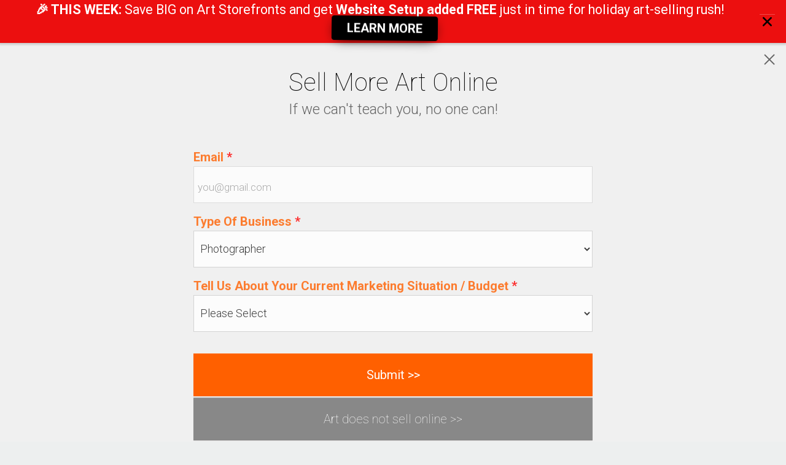

--- FILE ---
content_type: text/html; charset=utf-8
request_url: https://www.artstorefronts.com/?utm_campaign=leisacollins&utm_source=trust%20badges&utm_medium=trust&utm_term=trusted-art-seller&utm_content=7330
body_size: 41156
content:
<!DOCTYPE html>
<html lang="en">
<head>
    <!-- Start cookieyes banner --> <script id="cookieyes" type="text/javascript" src="https://cdn-cookieyes.com/client_data/fac9e931eab1d1e43302c6cb/script.js"></script> <!-- End cookieyes banner -->

  
  <script type="text/javascript"> window.CKEDITOR_BASEPATH = "/assets/ckeditor/"</script>
      <!-- use new GTM container only for main ASF page -->
      <!-- Google Tag Manager -->
<script type="text/javascript">(function(w,d,s,l,i){w[l]=w[l]||[];w[l].push({'gtm.start':
new Date().getTime(),event:'gtm.js'});var f=d.getElementsByTagName(s)[0],
j=d.createElement(s),dl=l!='dataLayer'?'&l='+l:'';j.async=true;j.src=
'https://www.googletagmanager.com/gtm.js?id='+i+dl;f.parentNode.insertBefore(j,f);
})(window,document,'script','dataLayer', 'GTM-PJ5B3SJJ');</script>
<!-- End Google Tag Manager -->


  <script type="text/javascript" data-ad-client="ca-pub-8698438767271466" async src="https://pagead2.googlesyndication.com/pagead/js/adsbygoogle.js"></script>

  <meta charset='utf-8' />
<script type="text/javascript">window.NREUM||(NREUM={});NREUM.info={"beacon":"bam.nr-data.net","errorBeacon":"bam.nr-data.net","licenseKey":"NRJS-788e7e15942db1acc92","applicationID":"1050764195","transactionName":"dQ0MEEFcVFUGRkteRkQ9EQ1HVhdKF1UQWFBpEgMDVkAXUQxZAQ==","queueTime":22,"applicationTime":51,"agent":""}</script>
<script type="text/javascript">(window.NREUM||(NREUM={})).init={privacy:{cookies_enabled:true},ajax:{deny_list:["bam.nr-data.net"]},feature_flags:["soft_nav"],distributed_tracing:{enabled:true}};(window.NREUM||(NREUM={})).loader_config={agentID:"1120300262",accountID:"4434733",trustKey:"4434733",xpid:"UAIEVVFQCxABVFRSAAcDV10E",licenseKey:"NRJS-788e7e15942db1acc92",applicationID:"1050764195",browserID:"1120300262"};;/*! For license information please see nr-loader-spa-1.303.0.min.js.LICENSE.txt */
(()=>{var e,t,r={384:(e,t,r)=>{"use strict";r.d(t,{NT:()=>s,US:()=>d,Zm:()=>a,bQ:()=>u,dV:()=>c,pV:()=>l});var n=r(6154),i=r(1863),o=r(1910);const s={beacon:"bam.nr-data.net",errorBeacon:"bam.nr-data.net"};function a(){return n.gm.NREUM||(n.gm.NREUM={}),void 0===n.gm.newrelic&&(n.gm.newrelic=n.gm.NREUM),n.gm.NREUM}function c(){let e=a();return e.o||(e.o={ST:n.gm.setTimeout,SI:n.gm.setImmediate||n.gm.setInterval,CT:n.gm.clearTimeout,XHR:n.gm.XMLHttpRequest,REQ:n.gm.Request,EV:n.gm.Event,PR:n.gm.Promise,MO:n.gm.MutationObserver,FETCH:n.gm.fetch,WS:n.gm.WebSocket},(0,o.i)(...Object.values(e.o))),e}function u(e,t){let r=a();r.initializedAgents??={},t.initializedAt={ms:(0,i.t)(),date:new Date},r.initializedAgents[e]=t}function d(e,t){a()[e]=t}function l(){return function(){let e=a();const t=e.info||{};e.info={beacon:s.beacon,errorBeacon:s.errorBeacon,...t}}(),function(){let e=a();const t=e.init||{};e.init={...t}}(),c(),function(){let e=a();const t=e.loader_config||{};e.loader_config={...t}}(),a()}},782:(e,t,r)=>{"use strict";r.d(t,{T:()=>n});const n=r(860).K7.pageViewTiming},860:(e,t,r)=>{"use strict";r.d(t,{$J:()=>d,K7:()=>c,P3:()=>u,XX:()=>i,Yy:()=>a,df:()=>o,qY:()=>n,v4:()=>s});const n="events",i="jserrors",o="browser/blobs",s="rum",a="browser/logs",c={ajax:"ajax",genericEvents:"generic_events",jserrors:i,logging:"logging",metrics:"metrics",pageAction:"page_action",pageViewEvent:"page_view_event",pageViewTiming:"page_view_timing",sessionReplay:"session_replay",sessionTrace:"session_trace",softNav:"soft_navigations",spa:"spa"},u={[c.pageViewEvent]:1,[c.pageViewTiming]:2,[c.metrics]:3,[c.jserrors]:4,[c.spa]:5,[c.ajax]:6,[c.sessionTrace]:7,[c.softNav]:8,[c.sessionReplay]:9,[c.logging]:10,[c.genericEvents]:11},d={[c.pageViewEvent]:s,[c.pageViewTiming]:n,[c.ajax]:n,[c.spa]:n,[c.softNav]:n,[c.metrics]:i,[c.jserrors]:i,[c.sessionTrace]:o,[c.sessionReplay]:o,[c.logging]:a,[c.genericEvents]:"ins"}},944:(e,t,r)=>{"use strict";r.d(t,{R:()=>i});var n=r(3241);function i(e,t){"function"==typeof console.debug&&(console.debug("New Relic Warning: https://github.com/newrelic/newrelic-browser-agent/blob/main/docs/warning-codes.md#".concat(e),t),(0,n.W)({agentIdentifier:null,drained:null,type:"data",name:"warn",feature:"warn",data:{code:e,secondary:t}}))}},993:(e,t,r)=>{"use strict";r.d(t,{A$:()=>o,ET:()=>s,TZ:()=>a,p_:()=>i});var n=r(860);const i={ERROR:"ERROR",WARN:"WARN",INFO:"INFO",DEBUG:"DEBUG",TRACE:"TRACE"},o={OFF:0,ERROR:1,WARN:2,INFO:3,DEBUG:4,TRACE:5},s="log",a=n.K7.logging},1687:(e,t,r)=>{"use strict";r.d(t,{Ak:()=>u,Ze:()=>f,x3:()=>d});var n=r(3241),i=r(7836),o=r(3606),s=r(860),a=r(2646);const c={};function u(e,t){const r={staged:!1,priority:s.P3[t]||0};l(e),c[e].get(t)||c[e].set(t,r)}function d(e,t){e&&c[e]&&(c[e].get(t)&&c[e].delete(t),p(e,t,!1),c[e].size&&h(e))}function l(e){if(!e)throw new Error("agentIdentifier required");c[e]||(c[e]=new Map)}function f(e="",t="feature",r=!1){if(l(e),!e||!c[e].get(t)||r)return p(e,t);c[e].get(t).staged=!0,h(e)}function h(e){const t=Array.from(c[e]);t.every(([e,t])=>t.staged)&&(t.sort((e,t)=>e[1].priority-t[1].priority),t.forEach(([t])=>{c[e].delete(t),p(e,t)}))}function p(e,t,r=!0){const s=e?i.ee.get(e):i.ee,c=o.i.handlers;if(!s.aborted&&s.backlog&&c){if((0,n.W)({agentIdentifier:e,type:"lifecycle",name:"drain",feature:t}),r){const e=s.backlog[t],r=c[t];if(r){for(let t=0;e&&t<e.length;++t)g(e[t],r);Object.entries(r).forEach(([e,t])=>{Object.values(t||{}).forEach(t=>{t[0]?.on&&t[0]?.context()instanceof a.y&&t[0].on(e,t[1])})})}}s.isolatedBacklog||delete c[t],s.backlog[t]=null,s.emit("drain-"+t,[])}}function g(e,t){var r=e[1];Object.values(t[r]||{}).forEach(t=>{var r=e[0];if(t[0]===r){var n=t[1],i=e[3],o=e[2];n.apply(i,o)}})}},1741:(e,t,r)=>{"use strict";r.d(t,{W:()=>o});var n=r(944),i=r(4261);class o{#e(e,...t){if(this[e]!==o.prototype[e])return this[e](...t);(0,n.R)(35,e)}addPageAction(e,t){return this.#e(i.hG,e,t)}register(e){return this.#e(i.eY,e)}recordCustomEvent(e,t){return this.#e(i.fF,e,t)}setPageViewName(e,t){return this.#e(i.Fw,e,t)}setCustomAttribute(e,t,r){return this.#e(i.cD,e,t,r)}noticeError(e,t){return this.#e(i.o5,e,t)}setUserId(e){return this.#e(i.Dl,e)}setApplicationVersion(e){return this.#e(i.nb,e)}setErrorHandler(e){return this.#e(i.bt,e)}addRelease(e,t){return this.#e(i.k6,e,t)}log(e,t){return this.#e(i.$9,e,t)}start(){return this.#e(i.d3)}finished(e){return this.#e(i.BL,e)}recordReplay(){return this.#e(i.CH)}pauseReplay(){return this.#e(i.Tb)}addToTrace(e){return this.#e(i.U2,e)}setCurrentRouteName(e){return this.#e(i.PA,e)}interaction(e){return this.#e(i.dT,e)}wrapLogger(e,t,r){return this.#e(i.Wb,e,t,r)}measure(e,t){return this.#e(i.V1,e,t)}consent(e){return this.#e(i.Pv,e)}}},1863:(e,t,r)=>{"use strict";function n(){return Math.floor(performance.now())}r.d(t,{t:()=>n})},1910:(e,t,r)=>{"use strict";r.d(t,{i:()=>o});var n=r(944);const i=new Map;function o(...e){return e.every(e=>{if(i.has(e))return i.get(e);const t="function"==typeof e&&e.toString().includes("[native code]");return t||(0,n.R)(64,e?.name||e?.toString()),i.set(e,t),t})}},2555:(e,t,r)=>{"use strict";r.d(t,{D:()=>a,f:()=>s});var n=r(384),i=r(8122);const o={beacon:n.NT.beacon,errorBeacon:n.NT.errorBeacon,licenseKey:void 0,applicationID:void 0,sa:void 0,queueTime:void 0,applicationTime:void 0,ttGuid:void 0,user:void 0,account:void 0,product:void 0,extra:void 0,jsAttributes:{},userAttributes:void 0,atts:void 0,transactionName:void 0,tNamePlain:void 0};function s(e){try{return!!e.licenseKey&&!!e.errorBeacon&&!!e.applicationID}catch(e){return!1}}const a=e=>(0,i.a)(e,o)},2614:(e,t,r)=>{"use strict";r.d(t,{BB:()=>s,H3:()=>n,g:()=>u,iL:()=>c,tS:()=>a,uh:()=>i,wk:()=>o});const n="NRBA",i="SESSION",o=144e5,s=18e5,a={STARTED:"session-started",PAUSE:"session-pause",RESET:"session-reset",RESUME:"session-resume",UPDATE:"session-update"},c={SAME_TAB:"same-tab",CROSS_TAB:"cross-tab"},u={OFF:0,FULL:1,ERROR:2}},2646:(e,t,r)=>{"use strict";r.d(t,{y:()=>n});class n{constructor(e){this.contextId=e}}},2843:(e,t,r)=>{"use strict";r.d(t,{u:()=>i});var n=r(3878);function i(e,t=!1,r,i){(0,n.DD)("visibilitychange",function(){if(t)return void("hidden"===document.visibilityState&&e());e(document.visibilityState)},r,i)}},3241:(e,t,r)=>{"use strict";r.d(t,{W:()=>o});var n=r(6154);const i="newrelic";function o(e={}){try{n.gm.dispatchEvent(new CustomEvent(i,{detail:e}))}catch(e){}}},3304:(e,t,r)=>{"use strict";r.d(t,{A:()=>o});var n=r(7836);const i=()=>{const e=new WeakSet;return(t,r)=>{if("object"==typeof r&&null!==r){if(e.has(r))return;e.add(r)}return r}};function o(e){try{return JSON.stringify(e,i())??""}catch(e){try{n.ee.emit("internal-error",[e])}catch(e){}return""}}},3333:(e,t,r)=>{"use strict";r.d(t,{$v:()=>d,TZ:()=>n,Xh:()=>c,Zp:()=>i,kd:()=>u,mq:()=>a,nf:()=>s,qN:()=>o});const n=r(860).K7.genericEvents,i=["auxclick","click","copy","keydown","paste","scrollend"],o=["focus","blur"],s=4,a=1e3,c=2e3,u=["PageAction","UserAction","BrowserPerformance"],d={RESOURCES:"experimental.resources",REGISTER:"register"}},3434:(e,t,r)=>{"use strict";r.d(t,{Jt:()=>o,YM:()=>u});var n=r(7836),i=r(5607);const o="nr@original:".concat(i.W),s=50;var a=Object.prototype.hasOwnProperty,c=!1;function u(e,t){return e||(e=n.ee),r.inPlace=function(e,t,n,i,o){n||(n="");const s="-"===n.charAt(0);for(let a=0;a<t.length;a++){const c=t[a],u=e[c];l(u)||(e[c]=r(u,s?c+n:n,i,c,o))}},r.flag=o,r;function r(t,r,n,c,u){return l(t)?t:(r||(r=""),nrWrapper[o]=t,function(e,t,r){if(Object.defineProperty&&Object.keys)try{return Object.keys(e).forEach(function(r){Object.defineProperty(t,r,{get:function(){return e[r]},set:function(t){return e[r]=t,t}})}),t}catch(e){d([e],r)}for(var n in e)a.call(e,n)&&(t[n]=e[n])}(t,nrWrapper,e),nrWrapper);function nrWrapper(){var o,a,l,f;let h;try{a=this,o=[...arguments],l="function"==typeof n?n(o,a):n||{}}catch(t){d([t,"",[o,a,c],l],e)}i(r+"start",[o,a,c],l,u);const p=performance.now();let g;try{return f=t.apply(a,o),g=performance.now(),f}catch(e){throw g=performance.now(),i(r+"err",[o,a,e],l,u),h=e,h}finally{const e=g-p,t={start:p,end:g,duration:e,isLongTask:e>=s,methodName:c,thrownError:h};t.isLongTask&&i("long-task",[t,a],l,u),i(r+"end",[o,a,f],l,u)}}}function i(r,n,i,o){if(!c||t){var s=c;c=!0;try{e.emit(r,n,i,t,o)}catch(t){d([t,r,n,i],e)}c=s}}}function d(e,t){t||(t=n.ee);try{t.emit("internal-error",e)}catch(e){}}function l(e){return!(e&&"function"==typeof e&&e.apply&&!e[o])}},3606:(e,t,r)=>{"use strict";r.d(t,{i:()=>o});var n=r(9908);o.on=s;var i=o.handlers={};function o(e,t,r,o){s(o||n.d,i,e,t,r)}function s(e,t,r,i,o){o||(o="feature"),e||(e=n.d);var s=t[o]=t[o]||{};(s[r]=s[r]||[]).push([e,i])}},3738:(e,t,r)=>{"use strict";r.d(t,{He:()=>i,Kp:()=>a,Lc:()=>u,Rz:()=>d,TZ:()=>n,bD:()=>o,d3:()=>s,jx:()=>l,sl:()=>f,uP:()=>c});const n=r(860).K7.sessionTrace,i="bstResource",o="resource",s="-start",a="-end",c="fn"+s,u="fn"+a,d="pushState",l=1e3,f=3e4},3785:(e,t,r)=>{"use strict";r.d(t,{R:()=>c,b:()=>u});var n=r(9908),i=r(1863),o=r(860),s=r(8154),a=r(993);function c(e,t,r={},c=a.p_.INFO,u,d=(0,i.t)()){(0,n.p)(s.xV,["API/logging/".concat(c.toLowerCase(),"/called")],void 0,o.K7.metrics,e),(0,n.p)(a.ET,[d,t,r,c,u],void 0,o.K7.logging,e)}function u(e){return"string"==typeof e&&Object.values(a.p_).some(t=>t===e.toUpperCase().trim())}},3878:(e,t,r)=>{"use strict";function n(e,t){return{capture:e,passive:!1,signal:t}}function i(e,t,r=!1,i){window.addEventListener(e,t,n(r,i))}function o(e,t,r=!1,i){document.addEventListener(e,t,n(r,i))}r.d(t,{DD:()=>o,jT:()=>n,sp:()=>i})},3962:(e,t,r)=>{"use strict";r.d(t,{AM:()=>s,O2:()=>l,OV:()=>o,Qu:()=>f,TZ:()=>c,ih:()=>h,pP:()=>a,t1:()=>d,tC:()=>i,wD:()=>u});var n=r(860);const i=["click","keydown","submit"],o="popstate",s="api",a="initialPageLoad",c=n.K7.softNav,u=5e3,d=500,l={INITIAL_PAGE_LOAD:"",ROUTE_CHANGE:1,UNSPECIFIED:2},f={INTERACTION:1,AJAX:2,CUSTOM_END:3,CUSTOM_TRACER:4},h={IP:"in progress",PF:"pending finish",FIN:"finished",CAN:"cancelled"}},4234:(e,t,r)=>{"use strict";r.d(t,{W:()=>o});var n=r(7836),i=r(1687);class o{constructor(e,t){this.agentIdentifier=e,this.ee=n.ee.get(e),this.featureName=t,this.blocked=!1}deregisterDrain(){(0,i.x3)(this.agentIdentifier,this.featureName)}}},4261:(e,t,r)=>{"use strict";r.d(t,{$9:()=>d,BL:()=>c,CH:()=>p,Dl:()=>R,Fw:()=>w,PA:()=>v,Pl:()=>n,Pv:()=>A,Tb:()=>f,U2:()=>s,V1:()=>E,Wb:()=>T,bt:()=>y,cD:()=>b,d3:()=>x,dT:()=>u,eY:()=>g,fF:()=>h,hG:()=>o,hw:()=>i,k6:()=>a,nb:()=>m,o5:()=>l});const n="api-",i=n+"ixn-",o="addPageAction",s="addToTrace",a="addRelease",c="finished",u="interaction",d="log",l="noticeError",f="pauseReplay",h="recordCustomEvent",p="recordReplay",g="register",m="setApplicationVersion",v="setCurrentRouteName",b="setCustomAttribute",y="setErrorHandler",w="setPageViewName",R="setUserId",x="start",T="wrapLogger",E="measure",A="consent"},4387:(e,t,r)=>{"use strict";function n(e={}){return!(!e.id||!e.name)}function i(e){return"string"==typeof e&&e.trim().length<501||"number"==typeof e}function o(e,t){if(2!==t?.harvestEndpointVersion)return{};const r=t.agentRef.runtime.appMetadata.agents[0].entityGuid;return n(e)?{"mfe.id":e.id,"mfe.name":e.name,eventSource:e.eventSource,"parent.id":e.parent?.id||r}:{"entity.guid":r,appId:t.agentRef.info.applicationID}}r.d(t,{Ux:()=>o,c7:()=>n,yo:()=>i})},5205:(e,t,r)=>{"use strict";r.d(t,{j:()=>_});var n=r(384),i=r(1741);var o=r(2555),s=r(3333);const a=e=>{if(!e||"string"!=typeof e)return!1;try{document.createDocumentFragment().querySelector(e)}catch{return!1}return!0};var c=r(2614),u=r(944),d=r(8122);const l="[data-nr-mask]",f=e=>(0,d.a)(e,(()=>{const e={feature_flags:[],experimental:{allow_registered_children:!1,resources:!1},mask_selector:"*",block_selector:"[data-nr-block]",mask_input_options:{color:!1,date:!1,"datetime-local":!1,email:!1,month:!1,number:!1,range:!1,search:!1,tel:!1,text:!1,time:!1,url:!1,week:!1,textarea:!1,select:!1,password:!0}};return{ajax:{deny_list:void 0,block_internal:!0,enabled:!0,autoStart:!0},api:{get allow_registered_children(){return e.feature_flags.includes(s.$v.REGISTER)||e.experimental.allow_registered_children},set allow_registered_children(t){e.experimental.allow_registered_children=t},duplicate_registered_data:!1},browser_consent_mode:{enabled:!1},distributed_tracing:{enabled:void 0,exclude_newrelic_header:void 0,cors_use_newrelic_header:void 0,cors_use_tracecontext_headers:void 0,allowed_origins:void 0},get feature_flags(){return e.feature_flags},set feature_flags(t){e.feature_flags=t},generic_events:{enabled:!0,autoStart:!0},harvest:{interval:30},jserrors:{enabled:!0,autoStart:!0},logging:{enabled:!0,autoStart:!0},metrics:{enabled:!0,autoStart:!0},obfuscate:void 0,page_action:{enabled:!0},page_view_event:{enabled:!0,autoStart:!0},page_view_timing:{enabled:!0,autoStart:!0},performance:{capture_marks:!1,capture_measures:!1,capture_detail:!0,resources:{get enabled(){return e.feature_flags.includes(s.$v.RESOURCES)||e.experimental.resources},set enabled(t){e.experimental.resources=t},asset_types:[],first_party_domains:[],ignore_newrelic:!0}},privacy:{cookies_enabled:!0},proxy:{assets:void 0,beacon:void 0},session:{expiresMs:c.wk,inactiveMs:c.BB},session_replay:{autoStart:!0,enabled:!1,preload:!1,sampling_rate:10,error_sampling_rate:100,collect_fonts:!1,inline_images:!1,fix_stylesheets:!0,mask_all_inputs:!0,get mask_text_selector(){return e.mask_selector},set mask_text_selector(t){a(t)?e.mask_selector="".concat(t,",").concat(l):""===t||null===t?e.mask_selector=l:(0,u.R)(5,t)},get block_class(){return"nr-block"},get ignore_class(){return"nr-ignore"},get mask_text_class(){return"nr-mask"},get block_selector(){return e.block_selector},set block_selector(t){a(t)?e.block_selector+=",".concat(t):""!==t&&(0,u.R)(6,t)},get mask_input_options(){return e.mask_input_options},set mask_input_options(t){t&&"object"==typeof t?e.mask_input_options={...t,password:!0}:(0,u.R)(7,t)}},session_trace:{enabled:!0,autoStart:!0},soft_navigations:{enabled:!0,autoStart:!0},spa:{enabled:!0,autoStart:!0},ssl:void 0,user_actions:{enabled:!0,elementAttributes:["id","className","tagName","type"]}}})());var h=r(6154),p=r(9324);let g=0;const m={buildEnv:p.F3,distMethod:p.Xs,version:p.xv,originTime:h.WN},v={consented:!1},b={appMetadata:{},get consented(){return this.session?.state?.consent||v.consented},set consented(e){v.consented=e},customTransaction:void 0,denyList:void 0,disabled:!1,harvester:void 0,isolatedBacklog:!1,isRecording:!1,loaderType:void 0,maxBytes:3e4,obfuscator:void 0,onerror:void 0,ptid:void 0,releaseIds:{},session:void 0,timeKeeper:void 0,registeredEntities:[],jsAttributesMetadata:{bytes:0},get harvestCount(){return++g}},y=e=>{const t=(0,d.a)(e,b),r=Object.keys(m).reduce((e,t)=>(e[t]={value:m[t],writable:!1,configurable:!0,enumerable:!0},e),{});return Object.defineProperties(t,r)};var w=r(5701);const R=e=>{const t=e.startsWith("http");e+="/",r.p=t?e:"https://"+e};var x=r(7836),T=r(3241);const E={accountID:void 0,trustKey:void 0,agentID:void 0,licenseKey:void 0,applicationID:void 0,xpid:void 0},A=e=>(0,d.a)(e,E),S=new Set;function _(e,t={},r,s){let{init:a,info:c,loader_config:u,runtime:d={},exposed:l=!0}=t;if(!c){const e=(0,n.pV)();a=e.init,c=e.info,u=e.loader_config}e.init=f(a||{}),e.loader_config=A(u||{}),c.jsAttributes??={},h.bv&&(c.jsAttributes.isWorker=!0),e.info=(0,o.D)(c);const p=e.init,g=[c.beacon,c.errorBeacon];S.has(e.agentIdentifier)||(p.proxy.assets&&(R(p.proxy.assets),g.push(p.proxy.assets)),p.proxy.beacon&&g.push(p.proxy.beacon),e.beacons=[...g],function(e){const t=(0,n.pV)();Object.getOwnPropertyNames(i.W.prototype).forEach(r=>{const n=i.W.prototype[r];if("function"!=typeof n||"constructor"===n)return;let o=t[r];e[r]&&!1!==e.exposed&&"micro-agent"!==e.runtime?.loaderType&&(t[r]=(...t)=>{const n=e[r](...t);return o?o(...t):n})})}(e),(0,n.US)("activatedFeatures",w.B),e.runSoftNavOverSpa&&=!0===p.soft_navigations.enabled&&p.feature_flags.includes("soft_nav")),d.denyList=[...p.ajax.deny_list||[],...p.ajax.block_internal?g:[]],d.ptid=e.agentIdentifier,d.loaderType=r,e.runtime=y(d),S.has(e.agentIdentifier)||(e.ee=x.ee.get(e.agentIdentifier),e.exposed=l,(0,T.W)({agentIdentifier:e.agentIdentifier,drained:!!w.B?.[e.agentIdentifier],type:"lifecycle",name:"initialize",feature:void 0,data:e.config})),S.add(e.agentIdentifier)}},5270:(e,t,r)=>{"use strict";r.d(t,{Aw:()=>s,SR:()=>o,rF:()=>a});var n=r(384),i=r(7767);function o(e){return!!(0,n.dV)().o.MO&&(0,i.V)(e)&&!0===e?.session_trace.enabled}function s(e){return!0===e?.session_replay.preload&&o(e)}function a(e,t){try{if("string"==typeof t?.type){if("password"===t.type.toLowerCase())return"*".repeat(e?.length||0);if(void 0!==t?.dataset?.nrUnmask||t?.classList?.contains("nr-unmask"))return e}}catch(e){}return"string"==typeof e?e.replace(/[\S]/g,"*"):"*".repeat(e?.length||0)}},5289:(e,t,r)=>{"use strict";r.d(t,{GG:()=>o,Qr:()=>a,sB:()=>s});var n=r(3878);function i(){return"undefined"==typeof document||"complete"===document.readyState}function o(e,t){if(i())return e();(0,n.sp)("load",e,t)}function s(e){if(i())return e();(0,n.DD)("DOMContentLoaded",e)}function a(e){if(i())return e();(0,n.sp)("popstate",e)}},5607:(e,t,r)=>{"use strict";r.d(t,{W:()=>n});const n=(0,r(9566).bz)()},5701:(e,t,r)=>{"use strict";r.d(t,{B:()=>o,t:()=>s});var n=r(3241);const i=new Set,o={};function s(e,t){const r=t.agentIdentifier;o[r]??={},e&&"object"==typeof e&&(i.has(r)||(t.ee.emit("rumresp",[e]),o[r]=e,i.add(r),(0,n.W)({agentIdentifier:r,loaded:!0,drained:!0,type:"lifecycle",name:"load",feature:void 0,data:e})))}},6154:(e,t,r)=>{"use strict";r.d(t,{A4:()=>a,OF:()=>d,RI:()=>i,WN:()=>h,bv:()=>o,gm:()=>s,lR:()=>f,m:()=>u,mw:()=>c,sb:()=>l});var n=r(1863);const i="undefined"!=typeof window&&!!window.document,o="undefined"!=typeof WorkerGlobalScope&&("undefined"!=typeof self&&self instanceof WorkerGlobalScope&&self.navigator instanceof WorkerNavigator||"undefined"!=typeof globalThis&&globalThis instanceof WorkerGlobalScope&&globalThis.navigator instanceof WorkerNavigator),s=i?window:"undefined"!=typeof WorkerGlobalScope&&("undefined"!=typeof self&&self instanceof WorkerGlobalScope&&self||"undefined"!=typeof globalThis&&globalThis instanceof WorkerGlobalScope&&globalThis),a="complete"===s?.document?.readyState,c=Boolean("hidden"===s?.document?.visibilityState),u=""+s?.location,d=/iPad|iPhone|iPod/.test(s.navigator?.userAgent),l=d&&"undefined"==typeof SharedWorker,f=(()=>{const e=s.navigator?.userAgent?.match(/Firefox[/\s](\d+\.\d+)/);return Array.isArray(e)&&e.length>=2?+e[1]:0})(),h=Date.now()-(0,n.t)()},6344:(e,t,r)=>{"use strict";r.d(t,{BB:()=>d,Qb:()=>l,TZ:()=>i,Ug:()=>s,Vh:()=>o,_s:()=>a,bc:()=>u,yP:()=>c});var n=r(2614);const i=r(860).K7.sessionReplay,o="errorDuringReplay",s=.12,a={DomContentLoaded:0,Load:1,FullSnapshot:2,IncrementalSnapshot:3,Meta:4,Custom:5},c={[n.g.ERROR]:15e3,[n.g.FULL]:3e5,[n.g.OFF]:0},u={RESET:{message:"Session was reset",sm:"Reset"},IMPORT:{message:"Recorder failed to import",sm:"Import"},TOO_MANY:{message:"429: Too Many Requests",sm:"Too-Many"},TOO_BIG:{message:"Payload was too large",sm:"Too-Big"},CROSS_TAB:{message:"Session Entity was set to OFF on another tab",sm:"Cross-Tab"},ENTITLEMENTS:{message:"Session Replay is not allowed and will not be started",sm:"Entitlement"}},d=5e3,l={API:"api",RESUME:"resume",SWITCH_TO_FULL:"switchToFull",INITIALIZE:"initialize",PRELOAD:"preload"}},6389:(e,t,r)=>{"use strict";function n(e,t=500,r={}){const n=r?.leading||!1;let i;return(...r)=>{n&&void 0===i&&(e.apply(this,r),i=setTimeout(()=>{i=clearTimeout(i)},t)),n||(clearTimeout(i),i=setTimeout(()=>{e.apply(this,r)},t))}}function i(e){let t=!1;return(...r)=>{t||(t=!0,e.apply(this,r))}}r.d(t,{J:()=>i,s:()=>n})},6630:(e,t,r)=>{"use strict";r.d(t,{T:()=>n});const n=r(860).K7.pageViewEvent},6774:(e,t,r)=>{"use strict";r.d(t,{T:()=>n});const n=r(860).K7.jserrors},7295:(e,t,r)=>{"use strict";r.d(t,{Xv:()=>s,gX:()=>i,iW:()=>o});var n=[];function i(e){if(!e||o(e))return!1;if(0===n.length)return!0;for(var t=0;t<n.length;t++){var r=n[t];if("*"===r.hostname)return!1;if(a(r.hostname,e.hostname)&&c(r.pathname,e.pathname))return!1}return!0}function o(e){return void 0===e.hostname}function s(e){if(n=[],e&&e.length)for(var t=0;t<e.length;t++){let r=e[t];if(!r)continue;0===r.indexOf("http://")?r=r.substring(7):0===r.indexOf("https://")&&(r=r.substring(8));const i=r.indexOf("/");let o,s;i>0?(o=r.substring(0,i),s=r.substring(i)):(o=r,s="");let[a]=o.split(":");n.push({hostname:a,pathname:s})}}function a(e,t){return!(e.length>t.length)&&t.indexOf(e)===t.length-e.length}function c(e,t){return 0===e.indexOf("/")&&(e=e.substring(1)),0===t.indexOf("/")&&(t=t.substring(1)),""===e||e===t}},7378:(e,t,r)=>{"use strict";r.d(t,{$p:()=>x,BR:()=>b,Kp:()=>R,L3:()=>y,Lc:()=>c,NC:()=>o,SG:()=>d,TZ:()=>i,U6:()=>p,UT:()=>m,d3:()=>w,dT:()=>f,e5:()=>E,gx:()=>v,l9:()=>l,oW:()=>h,op:()=>g,rw:()=>u,tH:()=>A,uP:()=>a,wW:()=>T,xq:()=>s});var n=r(384);const i=r(860).K7.spa,o=["click","submit","keypress","keydown","keyup","change"],s=999,a="fn-start",c="fn-end",u="cb-start",d="api-ixn-",l="remaining",f="interaction",h="spaNode",p="jsonpNode",g="fetch-start",m="fetch-done",v="fetch-body-",b="jsonp-end",y=(0,n.dV)().o.ST,w="-start",R="-end",x="-body",T="cb"+R,E="jsTime",A="fetch"},7485:(e,t,r)=>{"use strict";r.d(t,{D:()=>i});var n=r(6154);function i(e){if(0===(e||"").indexOf("data:"))return{protocol:"data"};try{const t=new URL(e,location.href),r={port:t.port,hostname:t.hostname,pathname:t.pathname,search:t.search,protocol:t.protocol.slice(0,t.protocol.indexOf(":")),sameOrigin:t.protocol===n.gm?.location?.protocol&&t.host===n.gm?.location?.host};return r.port&&""!==r.port||("http:"===t.protocol&&(r.port="80"),"https:"===t.protocol&&(r.port="443")),r.pathname&&""!==r.pathname?r.pathname.startsWith("/")||(r.pathname="/".concat(r.pathname)):r.pathname="/",r}catch(e){return{}}}},7699:(e,t,r)=>{"use strict";r.d(t,{It:()=>o,KC:()=>a,No:()=>i,qh:()=>s});var n=r(860);const i=16e3,o=1e6,s="SESSION_ERROR",a={[n.K7.logging]:!0,[n.K7.genericEvents]:!1,[n.K7.jserrors]:!1,[n.K7.ajax]:!1}},7767:(e,t,r)=>{"use strict";r.d(t,{V:()=>i});var n=r(6154);const i=e=>n.RI&&!0===e?.privacy.cookies_enabled},7836:(e,t,r)=>{"use strict";r.d(t,{P:()=>a,ee:()=>c});var n=r(384),i=r(8990),o=r(2646),s=r(5607);const a="nr@context:".concat(s.W),c=function e(t,r){var n={},s={},d={},l=!1;try{l=16===r.length&&u.initializedAgents?.[r]?.runtime.isolatedBacklog}catch(e){}var f={on:p,addEventListener:p,removeEventListener:function(e,t){var r=n[e];if(!r)return;for(var i=0;i<r.length;i++)r[i]===t&&r.splice(i,1)},emit:function(e,r,n,i,o){!1!==o&&(o=!0);if(c.aborted&&!i)return;t&&o&&t.emit(e,r,n);var a=h(n);g(e).forEach(e=>{e.apply(a,r)});var u=v()[s[e]];u&&u.push([f,e,r,a]);return a},get:m,listeners:g,context:h,buffer:function(e,t){const r=v();if(t=t||"feature",f.aborted)return;Object.entries(e||{}).forEach(([e,n])=>{s[n]=t,t in r||(r[t]=[])})},abort:function(){f._aborted=!0,Object.keys(f.backlog).forEach(e=>{delete f.backlog[e]})},isBuffering:function(e){return!!v()[s[e]]},debugId:r,backlog:l?{}:t&&"object"==typeof t.backlog?t.backlog:{},isolatedBacklog:l};return Object.defineProperty(f,"aborted",{get:()=>{let e=f._aborted||!1;return e||(t&&(e=t.aborted),e)}}),f;function h(e){return e&&e instanceof o.y?e:e?(0,i.I)(e,a,()=>new o.y(a)):new o.y(a)}function p(e,t){n[e]=g(e).concat(t)}function g(e){return n[e]||[]}function m(t){return d[t]=d[t]||e(f,t)}function v(){return f.backlog}}(void 0,"globalEE"),u=(0,n.Zm)();u.ee||(u.ee=c)},8122:(e,t,r)=>{"use strict";r.d(t,{a:()=>i});var n=r(944);function i(e,t){try{if(!e||"object"!=typeof e)return(0,n.R)(3);if(!t||"object"!=typeof t)return(0,n.R)(4);const r=Object.create(Object.getPrototypeOf(t),Object.getOwnPropertyDescriptors(t)),o=0===Object.keys(r).length?e:r;for(let s in o)if(void 0!==e[s])try{if(null===e[s]){r[s]=null;continue}Array.isArray(e[s])&&Array.isArray(t[s])?r[s]=Array.from(new Set([...e[s],...t[s]])):"object"==typeof e[s]&&"object"==typeof t[s]?r[s]=i(e[s],t[s]):r[s]=e[s]}catch(e){r[s]||(0,n.R)(1,e)}return r}catch(e){(0,n.R)(2,e)}}},8139:(e,t,r)=>{"use strict";r.d(t,{u:()=>f});var n=r(7836),i=r(3434),o=r(8990),s=r(6154);const a={},c=s.gm.XMLHttpRequest,u="addEventListener",d="removeEventListener",l="nr@wrapped:".concat(n.P);function f(e){var t=function(e){return(e||n.ee).get("events")}(e);if(a[t.debugId]++)return t;a[t.debugId]=1;var r=(0,i.YM)(t,!0);function f(e){r.inPlace(e,[u,d],"-",p)}function p(e,t){return e[1]}return"getPrototypeOf"in Object&&(s.RI&&h(document,f),c&&h(c.prototype,f),h(s.gm,f)),t.on(u+"-start",function(e,t){var n=e[1];if(null!==n&&("function"==typeof n||"object"==typeof n)&&"newrelic"!==e[0]){var i=(0,o.I)(n,l,function(){var e={object:function(){if("function"!=typeof n.handleEvent)return;return n.handleEvent.apply(n,arguments)},function:n}[typeof n];return e?r(e,"fn-",null,e.name||"anonymous"):n});this.wrapped=e[1]=i}}),t.on(d+"-start",function(e){e[1]=this.wrapped||e[1]}),t}function h(e,t,...r){let n=e;for(;"object"==typeof n&&!Object.prototype.hasOwnProperty.call(n,u);)n=Object.getPrototypeOf(n);n&&t(n,...r)}},8154:(e,t,r)=>{"use strict";r.d(t,{z_:()=>o,XG:()=>a,TZ:()=>n,rs:()=>i,xV:()=>s});r(6154),r(9566),r(384);const n=r(860).K7.metrics,i="sm",o="cm",s="storeSupportabilityMetrics",a="storeEventMetrics"},8374:(e,t,r)=>{r.nc=(()=>{try{return document?.currentScript?.nonce}catch(e){}return""})()},8990:(e,t,r)=>{"use strict";r.d(t,{I:()=>i});var n=Object.prototype.hasOwnProperty;function i(e,t,r){if(n.call(e,t))return e[t];var i=r();if(Object.defineProperty&&Object.keys)try{return Object.defineProperty(e,t,{value:i,writable:!0,enumerable:!1}),i}catch(e){}return e[t]=i,i}},9300:(e,t,r)=>{"use strict";r.d(t,{T:()=>n});const n=r(860).K7.ajax},9324:(e,t,r)=>{"use strict";r.d(t,{AJ:()=>s,F3:()=>i,Xs:()=>o,Yq:()=>a,xv:()=>n});const n="1.303.0",i="PROD",o="CDN",s="@newrelic/rrweb",a="1.0.1"},9566:(e,t,r)=>{"use strict";r.d(t,{LA:()=>a,ZF:()=>c,bz:()=>s,el:()=>u});var n=r(6154);const i="xxxxxxxx-xxxx-4xxx-yxxx-xxxxxxxxxxxx";function o(e,t){return e?15&e[t]:16*Math.random()|0}function s(){const e=n.gm?.crypto||n.gm?.msCrypto;let t,r=0;return e&&e.getRandomValues&&(t=e.getRandomValues(new Uint8Array(30))),i.split("").map(e=>"x"===e?o(t,r++).toString(16):"y"===e?(3&o()|8).toString(16):e).join("")}function a(e){const t=n.gm?.crypto||n.gm?.msCrypto;let r,i=0;t&&t.getRandomValues&&(r=t.getRandomValues(new Uint8Array(e)));const s=[];for(var a=0;a<e;a++)s.push(o(r,i++).toString(16));return s.join("")}function c(){return a(16)}function u(){return a(32)}},9908:(e,t,r)=>{"use strict";r.d(t,{d:()=>n,p:()=>i});var n=r(7836).ee.get("handle");function i(e,t,r,i,o){o?(o.buffer([e],i),o.emit(e,t,r)):(n.buffer([e],i),n.emit(e,t,r))}}},n={};function i(e){var t=n[e];if(void 0!==t)return t.exports;var o=n[e]={exports:{}};return r[e](o,o.exports,i),o.exports}i.m=r,i.d=(e,t)=>{for(var r in t)i.o(t,r)&&!i.o(e,r)&&Object.defineProperty(e,r,{enumerable:!0,get:t[r]})},i.f={},i.e=e=>Promise.all(Object.keys(i.f).reduce((t,r)=>(i.f[r](e,t),t),[])),i.u=e=>({212:"nr-spa-compressor",249:"nr-spa-recorder",478:"nr-spa"}[e]+"-1.303.0.min.js"),i.o=(e,t)=>Object.prototype.hasOwnProperty.call(e,t),e={},t="NRBA-1.303.0.PROD:",i.l=(r,n,o,s)=>{if(e[r])e[r].push(n);else{var a,c;if(void 0!==o)for(var u=document.getElementsByTagName("script"),d=0;d<u.length;d++){var l=u[d];if(l.getAttribute("src")==r||l.getAttribute("data-webpack")==t+o){a=l;break}}if(!a){c=!0;var f={478:"sha512-Q1pLqcoiNmLHv0rtq3wFkJBA3kofBdRJl0ExDl0mTuAoCBd0qe/1J0XWrDlQKuNlUryL6aZfVkAMPLmoikWIoQ==",249:"sha512-695ZzudsxlMtHKnpDNvkMlJd3tdMtY03IQKVCw9SX12tjUC+f7Nrx5tnWO72Vg9RFf6DSY6wVmM3cEkRM12kkQ==",212:"sha512-18Gx1wIBsppcn0AnKFhwgw4IciNgFxiw3J74W393Ape+wtg4hlg7t6SBKsIE/Dk/tfl2yltgcgBFvYRs283AFg=="};(a=document.createElement("script")).charset="utf-8",i.nc&&a.setAttribute("nonce",i.nc),a.setAttribute("data-webpack",t+o),a.src=r,0!==a.src.indexOf(window.location.origin+"/")&&(a.crossOrigin="anonymous"),f[s]&&(a.integrity=f[s])}e[r]=[n];var h=(t,n)=>{a.onerror=a.onload=null,clearTimeout(p);var i=e[r];if(delete e[r],a.parentNode&&a.parentNode.removeChild(a),i&&i.forEach(e=>e(n)),t)return t(n)},p=setTimeout(h.bind(null,void 0,{type:"timeout",target:a}),12e4);a.onerror=h.bind(null,a.onerror),a.onload=h.bind(null,a.onload),c&&document.head.appendChild(a)}},i.r=e=>{"undefined"!=typeof Symbol&&Symbol.toStringTag&&Object.defineProperty(e,Symbol.toStringTag,{value:"Module"}),Object.defineProperty(e,"__esModule",{value:!0})},i.p="https://js-agent.newrelic.com/",(()=>{var e={38:0,788:0};i.f.j=(t,r)=>{var n=i.o(e,t)?e[t]:void 0;if(0!==n)if(n)r.push(n[2]);else{var o=new Promise((r,i)=>n=e[t]=[r,i]);r.push(n[2]=o);var s=i.p+i.u(t),a=new Error;i.l(s,r=>{if(i.o(e,t)&&(0!==(n=e[t])&&(e[t]=void 0),n)){var o=r&&("load"===r.type?"missing":r.type),s=r&&r.target&&r.target.src;a.message="Loading chunk "+t+" failed.\n("+o+": "+s+")",a.name="ChunkLoadError",a.type=o,a.request=s,n[1](a)}},"chunk-"+t,t)}};var t=(t,r)=>{var n,o,[s,a,c]=r,u=0;if(s.some(t=>0!==e[t])){for(n in a)i.o(a,n)&&(i.m[n]=a[n]);if(c)c(i)}for(t&&t(r);u<s.length;u++)o=s[u],i.o(e,o)&&e[o]&&e[o][0](),e[o]=0},r=self["webpackChunk:NRBA-1.303.0.PROD"]=self["webpackChunk:NRBA-1.303.0.PROD"]||[];r.forEach(t.bind(null,0)),r.push=t.bind(null,r.push.bind(r))})(),(()=>{"use strict";i(8374);var e=i(9566),t=i(1741);class r extends t.W{agentIdentifier=(0,e.LA)(16)}var n=i(860);const o=Object.values(n.K7);var s=i(5205);var a=i(9908),c=i(1863),u=i(4261),d=i(3241),l=i(944),f=i(5701),h=i(8154);function p(e,t,i,o){const s=o||i;!s||s[e]&&s[e]!==r.prototype[e]||(s[e]=function(){(0,a.p)(h.xV,["API/"+e+"/called"],void 0,n.K7.metrics,i.ee),(0,d.W)({agentIdentifier:i.agentIdentifier,drained:!!f.B?.[i.agentIdentifier],type:"data",name:"api",feature:u.Pl+e,data:{}});try{return t.apply(this,arguments)}catch(e){(0,l.R)(23,e)}})}function g(e,t,r,n,i){const o=e.info;null===r?delete o.jsAttributes[t]:o.jsAttributes[t]=r,(i||null===r)&&(0,a.p)(u.Pl+n,[(0,c.t)(),t,r],void 0,"session",e.ee)}var m=i(1687),v=i(4234),b=i(5289),y=i(6154),w=i(5270),R=i(7767),x=i(6389),T=i(7699);class E extends v.W{constructor(e,t){super(e.agentIdentifier,t),this.agentRef=e,this.abortHandler=void 0,this.featAggregate=void 0,this.loadedSuccessfully=void 0,this.onAggregateImported=new Promise(e=>{this.loadedSuccessfully=e}),this.deferred=Promise.resolve(),!1===e.init[this.featureName].autoStart?this.deferred=new Promise((t,r)=>{this.ee.on("manual-start-all",(0,x.J)(()=>{(0,m.Ak)(e.agentIdentifier,this.featureName),t()}))}):(0,m.Ak)(e.agentIdentifier,t)}importAggregator(e,t,r={}){if(this.featAggregate)return;const n=async()=>{let n;await this.deferred;try{if((0,R.V)(e.init)){const{setupAgentSession:t}=await i.e(478).then(i.bind(i,8766));n=t(e)}}catch(e){(0,l.R)(20,e),this.ee.emit("internal-error",[e]),(0,a.p)(T.qh,[e],void 0,this.featureName,this.ee)}try{if(!this.#t(this.featureName,n,e.init))return(0,m.Ze)(this.agentIdentifier,this.featureName),void this.loadedSuccessfully(!1);const{Aggregate:i}=await t();this.featAggregate=new i(e,r),e.runtime.harvester.initializedAggregates.push(this.featAggregate),this.loadedSuccessfully(!0)}catch(e){(0,l.R)(34,e),this.abortHandler?.(),(0,m.Ze)(this.agentIdentifier,this.featureName,!0),this.loadedSuccessfully(!1),this.ee&&this.ee.abort()}};y.RI?(0,b.GG)(()=>n(),!0):n()}#t(e,t,r){if(this.blocked)return!1;switch(e){case n.K7.sessionReplay:return(0,w.SR)(r)&&!!t;case n.K7.sessionTrace:return!!t;default:return!0}}}var A=i(6630),S=i(2614);class _ extends E{static featureName=A.T;constructor(e){var t;super(e,A.T),this.setupInspectionEvents(e.agentIdentifier),t=e,p(u.Fw,function(e,r){"string"==typeof e&&("/"!==e.charAt(0)&&(e="/"+e),t.runtime.customTransaction=(r||"http://custom.transaction")+e,(0,a.p)(u.Pl+u.Fw,[(0,c.t)()],void 0,void 0,t.ee))},t),this.importAggregator(e,()=>i.e(478).then(i.bind(i,1983)))}setupInspectionEvents(e){const t=(t,r)=>{t&&(0,d.W)({agentIdentifier:e,timeStamp:t.timeStamp,loaded:"complete"===t.target.readyState,type:"window",name:r,data:t.target.location+""})};(0,b.sB)(e=>{t(e,"DOMContentLoaded")}),(0,b.GG)(e=>{t(e,"load")}),(0,b.Qr)(e=>{t(e,"navigate")}),this.ee.on(S.tS.UPDATE,(t,r)=>{(0,d.W)({agentIdentifier:e,type:"lifecycle",name:"session",data:r})})}}var O=i(384);var N=i(2843),I=i(3878),P=i(782);class j extends E{static featureName=P.T;constructor(e){super(e,P.T),y.RI&&((0,N.u)(()=>(0,a.p)("docHidden",[(0,c.t)()],void 0,P.T,this.ee),!0),(0,I.sp)("pagehide",()=>(0,a.p)("winPagehide",[(0,c.t)()],void 0,P.T,this.ee)),this.importAggregator(e,()=>i.e(478).then(i.bind(i,9917))))}}class k extends E{static featureName=h.TZ;constructor(e){super(e,h.TZ),y.RI&&document.addEventListener("securitypolicyviolation",e=>{(0,a.p)(h.xV,["Generic/CSPViolation/Detected"],void 0,this.featureName,this.ee)}),this.importAggregator(e,()=>i.e(478).then(i.bind(i,6555)))}}var C=i(6774),L=i(3304);class H{constructor(e,t,r,n,i){this.name="UncaughtError",this.message="string"==typeof e?e:(0,L.A)(e),this.sourceURL=t,this.line=r,this.column=n,this.__newrelic=i}}function M(e){return U(e)?e:new H(void 0!==e?.message?e.message:e,e?.filename||e?.sourceURL,e?.lineno||e?.line,e?.colno||e?.col,e?.__newrelic,e?.cause)}function K(e){const t="Unhandled Promise Rejection: ";if(!e?.reason)return;if(U(e.reason)){try{e.reason.message.startsWith(t)||(e.reason.message=t+e.reason.message)}catch(e){}return M(e.reason)}const r=M(e.reason);return(r.message||"").startsWith(t)||(r.message=t+r.message),r}function D(e){if(e.error instanceof SyntaxError&&!/:\d+$/.test(e.error.stack?.trim())){const t=new H(e.message,e.filename,e.lineno,e.colno,e.error.__newrelic,e.cause);return t.name=SyntaxError.name,t}return U(e.error)?e.error:M(e)}function U(e){return e instanceof Error&&!!e.stack}function F(e,t,r,i,o=(0,c.t)()){"string"==typeof e&&(e=new Error(e)),(0,a.p)("err",[e,o,!1,t,r.runtime.isRecording,void 0,i],void 0,n.K7.jserrors,r.ee),(0,a.p)("uaErr",[],void 0,n.K7.genericEvents,r.ee)}var W=i(4387),B=i(993),V=i(3785);function G(e,{customAttributes:t={},level:r=B.p_.INFO}={},n,i,o=(0,c.t)()){(0,V.R)(n.ee,e,t,r,i,o)}function z(e,t,r,i,o=(0,c.t)()){(0,a.p)(u.Pl+u.hG,[o,e,t,i],void 0,n.K7.genericEvents,r.ee)}function Z(e,t,r,i,o=(0,c.t)()){const{start:s,end:d,customAttributes:f}=t||{},h={customAttributes:f||{}};if("object"!=typeof h.customAttributes||"string"!=typeof e||0===e.length)return void(0,l.R)(57);const p=(e,t)=>null==e?t:"number"==typeof e?e:e instanceof PerformanceMark?e.startTime:Number.NaN;if(h.start=p(s,0),h.end=p(d,o),Number.isNaN(h.start)||Number.isNaN(h.end))(0,l.R)(57);else{if(h.duration=h.end-h.start,!(h.duration<0))return(0,a.p)(u.Pl+u.V1,[h,e,i],void 0,n.K7.genericEvents,r.ee),h;(0,l.R)(58)}}function q(e,t={},r,i,o=(0,c.t)()){(0,a.p)(u.Pl+u.fF,[o,e,t,i],void 0,n.K7.genericEvents,r.ee)}function X(e){p(u.eY,function(t){return Y(e,t)},e)}function Y(e,t,r){const i={};(0,l.R)(54,"newrelic.register"),t||={},t.eventSource="MicroFrontendBrowserAgent",t.licenseKey||=e.info.licenseKey,t.blocked=!1,t.parent=r||{};let o=()=>{};const s=e.runtime.registeredEntities,u=s.find(({metadata:{target:{id:e,name:r}}})=>e===t.id);if(u)return u.metadata.target.name!==t.name&&(u.metadata.target.name=t.name),u;const d=e=>{t.blocked=!0,o=e};e.init.api.allow_registered_children||d((0,x.J)(()=>(0,l.R)(55))),(0,W.c7)(t)||d((0,x.J)(()=>(0,l.R)(48,t))),(0,W.yo)(t.id)&&(0,W.yo)(t.name)||d((0,x.J)(()=>(0,l.R)(48,t)));const f={addPageAction:(r,n={})=>m(z,[r,{...i,...n},e],t),log:(r,n={})=>m(G,[r,{...n,customAttributes:{...i,...n.customAttributes||{}}},e],t),measure:(r,n={})=>m(Z,[r,{...n,customAttributes:{...i,...n.customAttributes||{}}},e],t),noticeError:(r,n={})=>m(F,[r,{...i,...n},e],t),register:(t={})=>m(Y,[e,t],f.metadata.target),recordCustomEvent:(r,n={})=>m(q,[r,{...i,...n},e],t),setApplicationVersion:e=>g("application.version",e),setCustomAttribute:(e,t)=>g(e,t),setUserId:e=>g("enduser.id",e),metadata:{customAttributes:i,target:t}},p=()=>(t.blocked&&o(),t.blocked);p()||s.push(f);const g=(e,t)=>{p()||(i[e]=t)},m=(t,r,i)=>{if(p())return;const o=(0,c.t)();(0,a.p)(h.xV,["API/register/".concat(t.name,"/called")],void 0,n.K7.metrics,e.ee);try{return e.init.api.duplicate_registered_data&&"register"!==t.name&&t(...r,void 0,o),t(...r,i,o)}catch(e){(0,l.R)(50,e)}};return f}class J extends E{static featureName=C.T;constructor(e){var t;super(e,C.T),t=e,p(u.o5,(e,r)=>F(e,r,t),t),function(e){p(u.bt,function(t){e.runtime.onerror=t},e)}(e),function(e){let t=0;p(u.k6,function(e,r){++t>10||(this.runtime.releaseIds[e.slice(-200)]=(""+r).slice(-200))},e)}(e),X(e);try{this.removeOnAbort=new AbortController}catch(e){}this.ee.on("internal-error",(t,r)=>{this.abortHandler&&(0,a.p)("ierr",[M(t),(0,c.t)(),!0,{},e.runtime.isRecording,r],void 0,this.featureName,this.ee)}),y.gm.addEventListener("unhandledrejection",t=>{this.abortHandler&&(0,a.p)("err",[K(t),(0,c.t)(),!1,{unhandledPromiseRejection:1},e.runtime.isRecording],void 0,this.featureName,this.ee)},(0,I.jT)(!1,this.removeOnAbort?.signal)),y.gm.addEventListener("error",t=>{this.abortHandler&&(0,a.p)("err",[D(t),(0,c.t)(),!1,{},e.runtime.isRecording],void 0,this.featureName,this.ee)},(0,I.jT)(!1,this.removeOnAbort?.signal)),this.abortHandler=this.#r,this.importAggregator(e,()=>i.e(478).then(i.bind(i,2176)))}#r(){this.removeOnAbort?.abort(),this.abortHandler=void 0}}var Q=i(8990);let ee=1;function te(e){const t=typeof e;return!e||"object"!==t&&"function"!==t?-1:e===y.gm?0:(0,Q.I)(e,"nr@id",function(){return ee++})}function re(e){if("string"==typeof e&&e.length)return e.length;if("object"==typeof e){if("undefined"!=typeof ArrayBuffer&&e instanceof ArrayBuffer&&e.byteLength)return e.byteLength;if("undefined"!=typeof Blob&&e instanceof Blob&&e.size)return e.size;if(!("undefined"!=typeof FormData&&e instanceof FormData))try{return(0,L.A)(e).length}catch(e){return}}}var ne=i(8139),ie=i(7836),oe=i(3434);const se={},ae=["open","send"];function ce(e){var t=e||ie.ee;const r=function(e){return(e||ie.ee).get("xhr")}(t);if(void 0===y.gm.XMLHttpRequest)return r;if(se[r.debugId]++)return r;se[r.debugId]=1,(0,ne.u)(t);var n=(0,oe.YM)(r),i=y.gm.XMLHttpRequest,o=y.gm.MutationObserver,s=y.gm.Promise,a=y.gm.setInterval,c="readystatechange",u=["onload","onerror","onabort","onloadstart","onloadend","onprogress","ontimeout"],d=[],f=y.gm.XMLHttpRequest=function(e){const t=new i(e),o=r.context(t);try{r.emit("new-xhr",[t],o),t.addEventListener(c,(s=o,function(){var e=this;e.readyState>3&&!s.resolved&&(s.resolved=!0,r.emit("xhr-resolved",[],e)),n.inPlace(e,u,"fn-",b)}),(0,I.jT)(!1))}catch(e){(0,l.R)(15,e);try{r.emit("internal-error",[e])}catch(e){}}var s;return t};function h(e,t){n.inPlace(t,["onreadystatechange"],"fn-",b)}if(function(e,t){for(var r in e)t[r]=e[r]}(i,f),f.prototype=i.prototype,n.inPlace(f.prototype,ae,"-xhr-",b),r.on("send-xhr-start",function(e,t){h(e,t),function(e){d.push(e),o&&(p?p.then(v):a?a(v):(g=-g,m.data=g))}(t)}),r.on("open-xhr-start",h),o){var p=s&&s.resolve();if(!a&&!s){var g=1,m=document.createTextNode(g);new o(v).observe(m,{characterData:!0})}}else t.on("fn-end",function(e){e[0]&&e[0].type===c||v()});function v(){for(var e=0;e<d.length;e++)h(0,d[e]);d.length&&(d=[])}function b(e,t){return t}return r}var ue="fetch-",de=ue+"body-",le=["arrayBuffer","blob","json","text","formData"],fe=y.gm.Request,he=y.gm.Response,pe="prototype";const ge={};function me(e){const t=function(e){return(e||ie.ee).get("fetch")}(e);if(!(fe&&he&&y.gm.fetch))return t;if(ge[t.debugId]++)return t;function r(e,r,n){var i=e[r];"function"==typeof i&&(e[r]=function(){var e,r=[...arguments],o={};t.emit(n+"before-start",[r],o),o[ie.P]&&o[ie.P].dt&&(e=o[ie.P].dt);var s=i.apply(this,r);return t.emit(n+"start",[r,e],s),s.then(function(e){return t.emit(n+"end",[null,e],s),e},function(e){throw t.emit(n+"end",[e],s),e})})}return ge[t.debugId]=1,le.forEach(e=>{r(fe[pe],e,de),r(he[pe],e,de)}),r(y.gm,"fetch",ue),t.on(ue+"end",function(e,r){var n=this;if(r){var i=r.headers.get("content-length");null!==i&&(n.rxSize=i),t.emit(ue+"done",[null,r],n)}else t.emit(ue+"done",[e],n)}),t}var ve=i(7485);class be{constructor(e){this.agentRef=e}generateTracePayload(t){const r=this.agentRef.loader_config;if(!this.shouldGenerateTrace(t)||!r)return null;var n=(r.accountID||"").toString()||null,i=(r.agentID||"").toString()||null,o=(r.trustKey||"").toString()||null;if(!n||!i)return null;var s=(0,e.ZF)(),a=(0,e.el)(),c=Date.now(),u={spanId:s,traceId:a,timestamp:c};return(t.sameOrigin||this.isAllowedOrigin(t)&&this.useTraceContextHeadersForCors())&&(u.traceContextParentHeader=this.generateTraceContextParentHeader(s,a),u.traceContextStateHeader=this.generateTraceContextStateHeader(s,c,n,i,o)),(t.sameOrigin&&!this.excludeNewrelicHeader()||!t.sameOrigin&&this.isAllowedOrigin(t)&&this.useNewrelicHeaderForCors())&&(u.newrelicHeader=this.generateTraceHeader(s,a,c,n,i,o)),u}generateTraceContextParentHeader(e,t){return"00-"+t+"-"+e+"-01"}generateTraceContextStateHeader(e,t,r,n,i){return i+"@nr=0-1-"+r+"-"+n+"-"+e+"----"+t}generateTraceHeader(e,t,r,n,i,o){if(!("function"==typeof y.gm?.btoa))return null;var s={v:[0,1],d:{ty:"Browser",ac:n,ap:i,id:e,tr:t,ti:r}};return o&&n!==o&&(s.d.tk=o),btoa((0,L.A)(s))}shouldGenerateTrace(e){return this.agentRef.init?.distributed_tracing?.enabled&&this.isAllowedOrigin(e)}isAllowedOrigin(e){var t=!1;const r=this.agentRef.init?.distributed_tracing;if(e.sameOrigin)t=!0;else if(r?.allowed_origins instanceof Array)for(var n=0;n<r.allowed_origins.length;n++){var i=(0,ve.D)(r.allowed_origins[n]);if(e.hostname===i.hostname&&e.protocol===i.protocol&&e.port===i.port){t=!0;break}}return t}excludeNewrelicHeader(){var e=this.agentRef.init?.distributed_tracing;return!!e&&!!e.exclude_newrelic_header}useNewrelicHeaderForCors(){var e=this.agentRef.init?.distributed_tracing;return!!e&&!1!==e.cors_use_newrelic_header}useTraceContextHeadersForCors(){var e=this.agentRef.init?.distributed_tracing;return!!e&&!!e.cors_use_tracecontext_headers}}var ye=i(9300),we=i(7295);function Re(e){return"string"==typeof e?e:e instanceof(0,O.dV)().o.REQ?e.url:y.gm?.URL&&e instanceof URL?e.href:void 0}var xe=["load","error","abort","timeout"],Te=xe.length,Ee=(0,O.dV)().o.REQ,Ae=(0,O.dV)().o.XHR;const Se="X-NewRelic-App-Data";class _e extends E{static featureName=ye.T;constructor(e){super(e,ye.T),this.dt=new be(e),this.handler=(e,t,r,n)=>(0,a.p)(e,t,r,n,this.ee);try{const e={xmlhttprequest:"xhr",fetch:"fetch",beacon:"beacon"};y.gm?.performance?.getEntriesByType("resource").forEach(t=>{if(t.initiatorType in e&&0!==t.responseStatus){const r={status:t.responseStatus},i={rxSize:t.transferSize,duration:Math.floor(t.duration),cbTime:0};Oe(r,t.name),this.handler("xhr",[r,i,t.startTime,t.responseEnd,e[t.initiatorType]],void 0,n.K7.ajax)}})}catch(e){}me(this.ee),ce(this.ee),function(e,t,r,i){function o(e){var t=this;t.totalCbs=0,t.called=0,t.cbTime=0,t.end=E,t.ended=!1,t.xhrGuids={},t.lastSize=null,t.loadCaptureCalled=!1,t.params=this.params||{},t.metrics=this.metrics||{},t.latestLongtaskEnd=0,e.addEventListener("load",function(r){A(t,e)},(0,I.jT)(!1)),y.lR||e.addEventListener("progress",function(e){t.lastSize=e.loaded},(0,I.jT)(!1))}function s(e){this.params={method:e[0]},Oe(this,e[1]),this.metrics={}}function u(t,r){e.loader_config.xpid&&this.sameOrigin&&r.setRequestHeader("X-NewRelic-ID",e.loader_config.xpid);var n=i.generateTracePayload(this.parsedOrigin);if(n){var o=!1;n.newrelicHeader&&(r.setRequestHeader("newrelic",n.newrelicHeader),o=!0),n.traceContextParentHeader&&(r.setRequestHeader("traceparent",n.traceContextParentHeader),n.traceContextStateHeader&&r.setRequestHeader("tracestate",n.traceContextStateHeader),o=!0),o&&(this.dt=n)}}function d(e,r){var n=this.metrics,i=e[0],o=this;if(n&&i){var s=re(i);s&&(n.txSize=s)}this.startTime=(0,c.t)(),this.body=i,this.listener=function(e){try{"abort"!==e.type||o.loadCaptureCalled||(o.params.aborted=!0),("load"!==e.type||o.called===o.totalCbs&&(o.onloadCalled||"function"!=typeof r.onload)&&"function"==typeof o.end)&&o.end(r)}catch(e){try{t.emit("internal-error",[e])}catch(e){}}};for(var a=0;a<Te;a++)r.addEventListener(xe[a],this.listener,(0,I.jT)(!1))}function l(e,t,r){this.cbTime+=e,t?this.onloadCalled=!0:this.called+=1,this.called!==this.totalCbs||!this.onloadCalled&&"function"==typeof r.onload||"function"!=typeof this.end||this.end(r)}function f(e,t){var r=""+te(e)+!!t;this.xhrGuids&&!this.xhrGuids[r]&&(this.xhrGuids[r]=!0,this.totalCbs+=1)}function p(e,t){var r=""+te(e)+!!t;this.xhrGuids&&this.xhrGuids[r]&&(delete this.xhrGuids[r],this.totalCbs-=1)}function g(){this.endTime=(0,c.t)()}function m(e,r){r instanceof Ae&&"load"===e[0]&&t.emit("xhr-load-added",[e[1],e[2]],r)}function v(e,r){r instanceof Ae&&"load"===e[0]&&t.emit("xhr-load-removed",[e[1],e[2]],r)}function b(e,t,r){t instanceof Ae&&("onload"===r&&(this.onload=!0),("load"===(e[0]&&e[0].type)||this.onload)&&(this.xhrCbStart=(0,c.t)()))}function w(e,r){this.xhrCbStart&&t.emit("xhr-cb-time",[(0,c.t)()-this.xhrCbStart,this.onload,r],r)}function R(e){var t,r=e[1]||{};if("string"==typeof e[0]?0===(t=e[0]).length&&y.RI&&(t=""+y.gm.location.href):e[0]&&e[0].url?t=e[0].url:y.gm?.URL&&e[0]&&e[0]instanceof URL?t=e[0].href:"function"==typeof e[0].toString&&(t=e[0].toString()),"string"==typeof t&&0!==t.length){t&&(this.parsedOrigin=(0,ve.D)(t),this.sameOrigin=this.parsedOrigin.sameOrigin);var n=i.generateTracePayload(this.parsedOrigin);if(n&&(n.newrelicHeader||n.traceContextParentHeader))if(e[0]&&e[0].headers)a(e[0].headers,n)&&(this.dt=n);else{var o={};for(var s in r)o[s]=r[s];o.headers=new Headers(r.headers||{}),a(o.headers,n)&&(this.dt=n),e.length>1?e[1]=o:e.push(o)}}function a(e,t){var r=!1;return t.newrelicHeader&&(e.set("newrelic",t.newrelicHeader),r=!0),t.traceContextParentHeader&&(e.set("traceparent",t.traceContextParentHeader),t.traceContextStateHeader&&e.set("tracestate",t.traceContextStateHeader),r=!0),r}}function x(e,t){this.params={},this.metrics={},this.startTime=(0,c.t)(),this.dt=t,e.length>=1&&(this.target=e[0]),e.length>=2&&(this.opts=e[1]);var r=this.opts||{},n=this.target;Oe(this,Re(n));var i=(""+(n&&n instanceof Ee&&n.method||r.method||"GET")).toUpperCase();this.params.method=i,this.body=r.body,this.txSize=re(r.body)||0}function T(e,t){if(this.endTime=(0,c.t)(),this.params||(this.params={}),(0,we.iW)(this.params))return;let i;this.params.status=t?t.status:0,"string"==typeof this.rxSize&&this.rxSize.length>0&&(i=+this.rxSize);const o={txSize:this.txSize,rxSize:i,duration:(0,c.t)()-this.startTime};r("xhr",[this.params,o,this.startTime,this.endTime,"fetch"],this,n.K7.ajax)}function E(e){const t=this.params,i=this.metrics;if(!this.ended){this.ended=!0;for(let t=0;t<Te;t++)e.removeEventListener(xe[t],this.listener,!1);t.aborted||(0,we.iW)(t)||(i.duration=(0,c.t)()-this.startTime,this.loadCaptureCalled||4!==e.readyState?null==t.status&&(t.status=0):A(this,e),i.cbTime=this.cbTime,r("xhr",[t,i,this.startTime,this.endTime,"xhr"],this,n.K7.ajax))}}function A(e,r){e.params.status=r.status;var i=function(e,t){var r=e.responseType;return"json"===r&&null!==t?t:"arraybuffer"===r||"blob"===r||"json"===r?re(e.response):"text"===r||""===r||void 0===r?re(e.responseText):void 0}(r,e.lastSize);if(i&&(e.metrics.rxSize=i),e.sameOrigin&&r.getAllResponseHeaders().indexOf(Se)>=0){var o=r.getResponseHeader(Se);o&&((0,a.p)(h.rs,["Ajax/CrossApplicationTracing/Header/Seen"],void 0,n.K7.metrics,t),e.params.cat=o.split(", ").pop())}e.loadCaptureCalled=!0}t.on("new-xhr",o),t.on("open-xhr-start",s),t.on("open-xhr-end",u),t.on("send-xhr-start",d),t.on("xhr-cb-time",l),t.on("xhr-load-added",f),t.on("xhr-load-removed",p),t.on("xhr-resolved",g),t.on("addEventListener-end",m),t.on("removeEventListener-end",v),t.on("fn-end",w),t.on("fetch-before-start",R),t.on("fetch-start",x),t.on("fn-start",b),t.on("fetch-done",T)}(e,this.ee,this.handler,this.dt),this.importAggregator(e,()=>i.e(478).then(i.bind(i,3845)))}}function Oe(e,t){var r=(0,ve.D)(t),n=e.params||e;n.hostname=r.hostname,n.port=r.port,n.protocol=r.protocol,n.host=r.hostname+":"+r.port,n.pathname=r.pathname,e.parsedOrigin=r,e.sameOrigin=r.sameOrigin}const Ne={},Ie=["pushState","replaceState"];function Pe(e){const t=function(e){return(e||ie.ee).get("history")}(e);return!y.RI||Ne[t.debugId]++||(Ne[t.debugId]=1,(0,oe.YM)(t).inPlace(window.history,Ie,"-")),t}var je=i(3738);function ke(e){p(u.BL,function(t=Date.now()){const r=t-y.WN;r<0&&(0,l.R)(62,t),(0,a.p)(h.XG,[u.BL,{time:r}],void 0,n.K7.metrics,e.ee),e.addToTrace({name:u.BL,start:t,origin:"nr"}),(0,a.p)(u.Pl+u.hG,[r,u.BL],void 0,n.K7.genericEvents,e.ee)},e)}const{He:Ce,bD:Le,d3:He,Kp:Me,TZ:Ke,Lc:De,uP:Ue,Rz:Fe}=je;class We extends E{static featureName=Ke;constructor(e){var t;super(e,Ke),t=e,p(u.U2,function(e){if(!(e&&"object"==typeof e&&e.name&&e.start))return;const r={n:e.name,s:e.start-y.WN,e:(e.end||e.start)-y.WN,o:e.origin||"",t:"api"};r.s<0||r.e<0||r.e<r.s?(0,l.R)(61,{start:r.s,end:r.e}):(0,a.p)("bstApi",[r],void 0,n.K7.sessionTrace,t.ee)},t),ke(e);if(!(0,R.V)(e.init))return void this.deregisterDrain();const r=this.ee;let o;Pe(r),this.eventsEE=(0,ne.u)(r),this.eventsEE.on(Ue,function(e,t){this.bstStart=(0,c.t)()}),this.eventsEE.on(De,function(e,t){(0,a.p)("bst",[e[0],t,this.bstStart,(0,c.t)()],void 0,n.K7.sessionTrace,r)}),r.on(Fe+He,function(e){this.time=(0,c.t)(),this.startPath=location.pathname+location.hash}),r.on(Fe+Me,function(e){(0,a.p)("bstHist",[location.pathname+location.hash,this.startPath,this.time],void 0,n.K7.sessionTrace,r)});try{o=new PerformanceObserver(e=>{const t=e.getEntries();(0,a.p)(Ce,[t],void 0,n.K7.sessionTrace,r)}),o.observe({type:Le,buffered:!0})}catch(e){}this.importAggregator(e,()=>i.e(478).then(i.bind(i,6974)),{resourceObserver:o})}}var Be=i(6344);class Ve extends E{static featureName=Be.TZ;#n;recorder;constructor(e){var t;let r;super(e,Be.TZ),t=e,p(u.CH,function(){(0,a.p)(u.CH,[],void 0,n.K7.sessionReplay,t.ee)},t),function(e){p(u.Tb,function(){(0,a.p)(u.Tb,[],void 0,n.K7.sessionReplay,e.ee)},e)}(e);try{r=JSON.parse(localStorage.getItem("".concat(S.H3,"_").concat(S.uh)))}catch(e){}(0,w.SR)(e.init)&&this.ee.on(u.CH,()=>this.#i()),this.#o(r)&&this.importRecorder().then(e=>{e.startRecording(Be.Qb.PRELOAD,r?.sessionReplayMode)}),this.importAggregator(this.agentRef,()=>i.e(478).then(i.bind(i,6167)),this),this.ee.on("err",e=>{this.blocked||this.agentRef.runtime.isRecording&&(this.errorNoticed=!0,(0,a.p)(Be.Vh,[e],void 0,this.featureName,this.ee))})}#o(e){return e&&(e.sessionReplayMode===S.g.FULL||e.sessionReplayMode===S.g.ERROR)||(0,w.Aw)(this.agentRef.init)}importRecorder(){return this.recorder?Promise.resolve(this.recorder):(this.#n??=Promise.all([i.e(478),i.e(249)]).then(i.bind(i,4866)).then(({Recorder:e})=>(this.recorder=new e(this),this.recorder)).catch(e=>{throw this.ee.emit("internal-error",[e]),this.blocked=!0,e}),this.#n)}#i(){this.blocked||(this.featAggregate?this.featAggregate.mode!==S.g.FULL&&this.featAggregate.initializeRecording(S.g.FULL,!0,Be.Qb.API):this.importRecorder().then(()=>{this.recorder.startRecording(Be.Qb.API,S.g.FULL)}))}}var Ge=i(3962);function ze(e){const t=e.ee.get("tracer");function r(){}p(u.dT,function(e){return(new r).get("object"==typeof e?e:{})},e);const i=r.prototype={createTracer:function(r,i){var o={},s=this,d="function"==typeof i;return(0,a.p)(h.xV,["API/createTracer/called"],void 0,n.K7.metrics,e.ee),e.runSoftNavOverSpa||(0,a.p)(u.hw+"tracer",[(0,c.t)(),r,o],s,n.K7.spa,e.ee),function(){if(t.emit((d?"":"no-")+"fn-start",[(0,c.t)(),s,d],o),d)try{return i.apply(this,arguments)}catch(e){const r="string"==typeof e?new Error(e):e;throw t.emit("fn-err",[arguments,this,r],o),r}finally{t.emit("fn-end",[(0,c.t)()],o)}}}};["actionText","setName","setAttribute","save","ignore","onEnd","getContext","end","get"].forEach(t=>{p.apply(this,[t,function(){return(0,a.p)(u.hw+t,[(0,c.t)(),...arguments],this,e.runSoftNavOverSpa?n.K7.softNav:n.K7.spa,e.ee),this},e,i])}),p(u.PA,function(){e.runSoftNavOverSpa?(0,a.p)(u.hw+"routeName",[performance.now(),...arguments],void 0,n.K7.softNav,e.ee):(0,a.p)(u.Pl+"routeName",[(0,c.t)(),...arguments],this,n.K7.spa,e.ee)},e)}class Ze extends E{static featureName=Ge.TZ;constructor(e){if(super(e,Ge.TZ),ze(e),!y.RI||!(0,O.dV)().o.MO)return;const t=Pe(this.ee);try{this.removeOnAbort=new AbortController}catch(e){}Ge.tC.forEach(e=>{(0,I.sp)(e,e=>{s(e)},!0,this.removeOnAbort?.signal)});const r=()=>(0,a.p)("newURL",[(0,c.t)(),""+window.location],void 0,this.featureName,this.ee);t.on("pushState-end",r),t.on("replaceState-end",r),(0,I.sp)(Ge.OV,e=>{s(e),(0,a.p)("newURL",[e.timeStamp,""+window.location],void 0,this.featureName,this.ee)},!0,this.removeOnAbort?.signal);let n=!1;const o=new((0,O.dV)().o.MO)((e,t)=>{n||(n=!0,requestAnimationFrame(()=>{(0,a.p)("newDom",[(0,c.t)()],void 0,this.featureName,this.ee),n=!1}))}),s=(0,x.s)(e=>{(0,a.p)("newUIEvent",[e],void 0,this.featureName,this.ee),o.observe(document.body,{attributes:!0,childList:!0,subtree:!0,characterData:!0})},100,{leading:!0});this.abortHandler=function(){this.removeOnAbort?.abort(),o.disconnect(),this.abortHandler=void 0},this.importAggregator(e,()=>i.e(478).then(i.bind(i,4393)),{domObserver:o})}}var qe=i(7378);const Xe={},Ye=["appendChild","insertBefore","replaceChild"];function Je(e){const t=function(e){return(e||ie.ee).get("jsonp")}(e);if(!y.RI||Xe[t.debugId])return t;Xe[t.debugId]=!0;var r=(0,oe.YM)(t),n=/[?&](?:callback|cb)=([^&#]+)/,i=/(.*)\.([^.]+)/,o=/^(\w+)(\.|$)(.*)$/;function s(e,t){if(!e)return t;const r=e.match(o),n=r[1];return s(r[3],t[n])}return r.inPlace(Node.prototype,Ye,"dom-"),t.on("dom-start",function(e){!function(e){if(!e||"string"!=typeof e.nodeName||"script"!==e.nodeName.toLowerCase())return;if("function"!=typeof e.addEventListener)return;var o=(a=e.src,c=a.match(n),c?c[1]:null);var a,c;if(!o)return;var u=function(e){var t=e.match(i);if(t&&t.length>=3)return{key:t[2],parent:s(t[1],window)};return{key:e,parent:window}}(o);if("function"!=typeof u.parent[u.key])return;var d={};function l(){t.emit("jsonp-end",[],d),e.removeEventListener("load",l,(0,I.jT)(!1)),e.removeEventListener("error",f,(0,I.jT)(!1))}function f(){t.emit("jsonp-error",[],d),t.emit("jsonp-end",[],d),e.removeEventListener("load",l,(0,I.jT)(!1)),e.removeEventListener("error",f,(0,I.jT)(!1))}r.inPlace(u.parent,[u.key],"cb-",d),e.addEventListener("load",l,(0,I.jT)(!1)),e.addEventListener("error",f,(0,I.jT)(!1)),t.emit("new-jsonp",[e.src],d)}(e[0])}),t}const $e={};function Qe(e){const t=function(e){return(e||ie.ee).get("promise")}(e);if($e[t.debugId])return t;$e[t.debugId]=!0;var r=t.context,n=(0,oe.YM)(t),i=y.gm.Promise;return i&&function(){function e(r){var o=t.context(),s=n(r,"executor-",o,null,!1);const a=Reflect.construct(i,[s],e);return t.context(a).getCtx=function(){return o},a}y.gm.Promise=e,Object.defineProperty(e,"name",{value:"Promise"}),e.toString=function(){return i.toString()},Object.setPrototypeOf(e,i),["all","race"].forEach(function(r){const n=i[r];e[r]=function(e){let i=!1;[...e||[]].forEach(e=>{this.resolve(e).then(s("all"===r),s(!1))});const o=n.apply(this,arguments);return o;function s(e){return function(){t.emit("propagate",[null,!i],o,!1,!1),i=i||!e}}}}),["resolve","reject"].forEach(function(r){const n=i[r];e[r]=function(e){const r=n.apply(this,arguments);return e!==r&&t.emit("propagate",[e,!0],r,!1,!1),r}}),e.prototype=i.prototype;const o=i.prototype.then;i.prototype.then=function(...e){var i=this,s=r(i);s.promise=i,e[0]=n(e[0],"cb-",s,null,!1),e[1]=n(e[1],"cb-",s,null,!1);const a=o.apply(this,e);return s.nextPromise=a,t.emit("propagate",[i,!0],a,!1,!1),a},i.prototype.then[oe.Jt]=o,t.on("executor-start",function(e){e[0]=n(e[0],"resolve-",this,null,!1),e[1]=n(e[1],"resolve-",this,null,!1)}),t.on("executor-err",function(e,t,r){e[1](r)}),t.on("cb-end",function(e,r,n){t.emit("propagate",[n,!0],this.nextPromise,!1,!1)}),t.on("propagate",function(e,r,n){if(!this.getCtx||r){const r=this,n=e instanceof Promise?t.context(e):null;let i;this.getCtx=function(){return i||(i=n&&n!==r?"function"==typeof n.getCtx?n.getCtx():n:r,i)}}})}(),t}const et={},tt="setTimeout",rt="setInterval",nt="clearTimeout",it="-start",ot=[tt,"setImmediate",rt,nt,"clearImmediate"];function st(e){const t=function(e){return(e||ie.ee).get("timer")}(e);if(et[t.debugId]++)return t;et[t.debugId]=1;var r=(0,oe.YM)(t);return r.inPlace(y.gm,ot.slice(0,2),tt+"-"),r.inPlace(y.gm,ot.slice(2,3),rt+"-"),r.inPlace(y.gm,ot.slice(3),nt+"-"),t.on(rt+it,function(e,t,n){e[0]=r(e[0],"fn-",null,n)}),t.on(tt+it,function(e,t,n){this.method=n,this.timerDuration=isNaN(e[1])?0:+e[1],e[0]=r(e[0],"fn-",this,n)}),t}const at={};function ct(e){const t=function(e){return(e||ie.ee).get("mutation")}(e);if(!y.RI||at[t.debugId])return t;at[t.debugId]=!0;var r=(0,oe.YM)(t),n=y.gm.MutationObserver;return n&&(window.MutationObserver=function(e){return this instanceof n?new n(r(e,"fn-")):n.apply(this,arguments)},MutationObserver.prototype=n.prototype),t}const{TZ:ut,d3:dt,Kp:lt,$p:ft,wW:ht,e5:pt,tH:gt,uP:mt,rw:vt,Lc:bt}=qe;class yt extends E{static featureName=ut;constructor(e){if(super(e,ut),ze(e),!y.RI)return;try{this.removeOnAbort=new AbortController}catch(e){}let t,r=0;const n=this.ee.get("tracer"),o=Je(this.ee),s=Qe(this.ee),u=st(this.ee),d=ce(this.ee),l=this.ee.get("events"),f=me(this.ee),h=Pe(this.ee),p=ct(this.ee);function g(e,t){h.emit("newURL",[""+window.location,t])}function m(){r++,t=window.location.hash,this[mt]=(0,c.t)()}function v(){r--,window.location.hash!==t&&g(0,!0);var e=(0,c.t)();this[pt]=~~this[pt]+e-this[mt],this[bt]=e}function b(e,t){e.on(t,function(){this[t]=(0,c.t)()})}this.ee.on(mt,m),s.on(vt,m),o.on(vt,m),this.ee.on(bt,v),s.on(ht,v),o.on(ht,v),this.ee.on("fn-err",(...t)=>{t[2]?.__newrelic?.[e.agentIdentifier]||(0,a.p)("function-err",[...t],void 0,this.featureName,this.ee)}),this.ee.buffer([mt,bt,"xhr-resolved"],this.featureName),l.buffer([mt],this.featureName),u.buffer(["setTimeout"+lt,"clearTimeout"+dt,mt],this.featureName),d.buffer([mt,"new-xhr","send-xhr"+dt],this.featureName),f.buffer([gt+dt,gt+"-done",gt+ft+dt,gt+ft+lt],this.featureName),h.buffer(["newURL"],this.featureName),p.buffer([mt],this.featureName),s.buffer(["propagate",vt,ht,"executor-err","resolve"+dt],this.featureName),n.buffer([mt,"no-"+mt],this.featureName),o.buffer(["new-jsonp","cb-start","jsonp-error","jsonp-end"],this.featureName),b(f,gt+dt),b(f,gt+"-done"),b(o,"new-jsonp"),b(o,"jsonp-end"),b(o,"cb-start"),h.on("pushState-end",g),h.on("replaceState-end",g),window.addEventListener("hashchange",g,(0,I.jT)(!0,this.removeOnAbort?.signal)),window.addEventListener("load",g,(0,I.jT)(!0,this.removeOnAbort?.signal)),window.addEventListener("popstate",function(){g(0,r>1)},(0,I.jT)(!0,this.removeOnAbort?.signal)),this.abortHandler=this.#r,this.importAggregator(e,()=>i.e(478).then(i.bind(i,5592)))}#r(){this.removeOnAbort?.abort(),this.abortHandler=void 0}}var wt=i(3333);class Rt extends E{static featureName=wt.TZ;constructor(e){super(e,wt.TZ);const t=[e.init.page_action.enabled,e.init.performance.capture_marks,e.init.performance.capture_measures,e.init.user_actions.enabled,e.init.performance.resources.enabled];var r;r=e,p(u.hG,(e,t)=>z(e,t,r),r),function(e){p(u.fF,(t,r)=>q(t,r,e),e)}(e),ke(e),X(e),function(e){p(u.V1,(t,r)=>Z(t,r,e),e)}(e);const o=e.init.feature_flags.includes("user_frustrations");let s;if(y.RI&&o&&(me(this.ee),ce(this.ee),s=Pe(this.ee)),y.RI){if(e.init.user_actions.enabled&&(wt.Zp.forEach(e=>(0,I.sp)(e,e=>(0,a.p)("ua",[e],void 0,this.featureName,this.ee),!0)),wt.qN.forEach(e=>{const t=(0,x.s)(e=>{(0,a.p)("ua",[e],void 0,this.featureName,this.ee)},500,{leading:!0});(0,I.sp)(e,t)}),o)){function c(t){const r=(0,ve.D)(t);return e.beacons.includes(r.hostname+":"+r.port)}function d(){s.emit("navChange")}y.gm.addEventListener("error",()=>{(0,a.p)("uaErr",[],void 0,n.K7.genericEvents,this.ee)},(0,I.jT)(!1,this.removeOnAbort?.signal)),this.ee.on("open-xhr-start",(e,t)=>{c(e[1])||t.addEventListener("readystatechange",()=>{2===t.readyState&&(0,a.p)("uaXhr",[],void 0,n.K7.genericEvents,this.ee)})}),this.ee.on("fetch-start",e=>{e.length>=1&&!c(Re(e[0]))&&(0,a.p)("uaXhr",[],void 0,n.K7.genericEvents,this.ee)}),s.on("pushState-end",d),s.on("replaceState-end",d),window.addEventListener("hashchange",d,(0,I.jT)(!0,this.removeOnAbort?.signal)),window.addEventListener("popstate",d,(0,I.jT)(!0,this.removeOnAbort?.signal))}if(e.init.performance.resources.enabled&&y.gm.PerformanceObserver?.supportedEntryTypes.includes("resource")){new PerformanceObserver(e=>{e.getEntries().forEach(e=>{(0,a.p)("browserPerformance.resource",[e],void 0,this.featureName,this.ee)})}).observe({type:"resource",buffered:!0})}}try{this.removeOnAbort=new AbortController}catch(l){}this.abortHandler=()=>{this.removeOnAbort?.abort(),this.abortHandler=void 0},t.some(e=>e)?this.importAggregator(e,()=>i.e(478).then(i.bind(i,8019))):this.deregisterDrain()}}var xt=i(2646);const Tt=new Map;function Et(e,t,r,n){if("object"!=typeof t||!t||"string"!=typeof r||!r||"function"!=typeof t[r])return(0,l.R)(29);const i=function(e){return(e||ie.ee).get("logger")}(e),o=(0,oe.YM)(i),s=new xt.y(ie.P);s.level=n.level,s.customAttributes=n.customAttributes;const a=t[r]?.[oe.Jt]||t[r];return Tt.set(a,s),o.inPlace(t,[r],"wrap-logger-",()=>Tt.get(a)),i}var At=i(1910);class St extends E{static featureName=B.TZ;constructor(e){var t;super(e,B.TZ),t=e,p(u.$9,(e,r)=>G(e,r,t),t),function(e){p(u.Wb,(t,r,{customAttributes:n={},level:i=B.p_.INFO}={})=>{Et(e.ee,t,r,{customAttributes:n,level:i})},e)}(e),X(e);const r=this.ee;["log","error","warn","info","debug","trace"].forEach(e=>{(0,At.i)(y.gm.console[e]),Et(r,y.gm.console,e,{level:"log"===e?"info":e})}),this.ee.on("wrap-logger-end",function([e]){const{level:t,customAttributes:n}=this;(0,V.R)(r,e,n,t)}),this.importAggregator(e,()=>i.e(478).then(i.bind(i,5288)))}}new class extends r{constructor(e){var t;(super(),y.gm)?(this.features={},(0,O.bQ)(this.agentIdentifier,this),this.desiredFeatures=new Set(e.features||[]),this.desiredFeatures.add(_),this.runSoftNavOverSpa=[...this.desiredFeatures].some(e=>e.featureName===n.K7.softNav),(0,s.j)(this,e,e.loaderType||"agent"),t=this,p(u.cD,function(e,r,n=!1){if("string"==typeof e){if(["string","number","boolean"].includes(typeof r)||null===r)return g(t,e,r,u.cD,n);(0,l.R)(40,typeof r)}else(0,l.R)(39,typeof e)},t),function(e){p(u.Dl,function(t){if("string"==typeof t||null===t)return g(e,"enduser.id",t,u.Dl,!0);(0,l.R)(41,typeof t)},e)}(this),function(e){p(u.nb,function(t){if("string"==typeof t||null===t)return g(e,"application.version",t,u.nb,!1);(0,l.R)(42,typeof t)},e)}(this),function(e){p(u.d3,function(){e.ee.emit("manual-start-all")},e)}(this),function(e){p(u.Pv,function(t=!0){if("boolean"==typeof t){if((0,a.p)(u.Pl+u.Pv,[t],void 0,"session",e.ee),e.runtime.consented=t,t){const t=e.features.page_view_event;t.onAggregateImported.then(e=>{const r=t.featAggregate;e&&!r.sentRum&&r.sendRum()})}}else(0,l.R)(65,typeof t)},e)}(this),this.run()):(0,l.R)(21)}get config(){return{info:this.info,init:this.init,loader_config:this.loader_config,runtime:this.runtime}}get api(){return this}run(){try{const e=function(e){const t={};return o.forEach(r=>{t[r]=!!e[r]?.enabled}),t}(this.init),t=[...this.desiredFeatures];t.sort((e,t)=>n.P3[e.featureName]-n.P3[t.featureName]),t.forEach(t=>{if(!e[t.featureName]&&t.featureName!==n.K7.pageViewEvent)return;if(this.runSoftNavOverSpa&&t.featureName===n.K7.spa)return;if(!this.runSoftNavOverSpa&&t.featureName===n.K7.softNav)return;const r=function(e){switch(e){case n.K7.ajax:return[n.K7.jserrors];case n.K7.sessionTrace:return[n.K7.ajax,n.K7.pageViewEvent];case n.K7.sessionReplay:return[n.K7.sessionTrace];case n.K7.pageViewTiming:return[n.K7.pageViewEvent];default:return[]}}(t.featureName).filter(e=>!(e in this.features));r.length>0&&(0,l.R)(36,{targetFeature:t.featureName,missingDependencies:r}),this.features[t.featureName]=new t(this)})}catch(e){(0,l.R)(22,e);for(const e in this.features)this.features[e].abortHandler?.();const t=(0,O.Zm)();delete t.initializedAgents[this.agentIdentifier]?.features,delete this.sharedAggregator;return t.ee.get(this.agentIdentifier).abort(),!1}}}({features:[_e,_,j,We,Ve,k,J,Rt,St,Ze,yt],loaderType:"spa"})})()})();</script>
  <meta name="viewport" content="width=device-width" />
  <meta name="p:domain_verify" content="8f88fd6a9f84a5049c3c7b886ba3794d"/>
  <meta name="referrer" content="always"/>



    <title>Websites + Marketing for Artists &amp; Photographers to Sell Art Online</title>
    <META NAME="Keywords" CONTENT="websites for photographers, websites for artists, sell art online, marketing"/>
    <META NAME="Description" CONTENT="Best-in-Class Art Gallery Websites for Artists &amp; Photographers. With art visualization tools, hundreds of art-selling features, and robust educational resources, our feature-rich platform is second to none."/>

    <link rel="preload" fetchpriority="high" as="image" href="assets/our_site/static_pages/home/sections/main/bg.jpg"/>

  <link rel="stylesheet" media="screen" href="https://d32wpxz89tv3uk.cloudfront.net/assets/font-awesome-lib-71d798d6cfda1faa5b1c9917bacdf0bdb32f08d0206b8b2a344e71680a47dfcb.css" />

  <link rel='shortcut icon' type='image/x-icon' href='/assets/resellers/asf_favicon.ico' />


  <link rel="stylesheet" media="screen" href="https://d32wpxz89tv3uk.cloudfront.net/assets/application-2a5b0fd564c725a24a0a5e73d6c2ab018bf141e520fa9992b9e109f55a100637.css" />
  <!-- needed for Foundation -->
  <script src="https://d32wpxz89tv3uk.cloudfront.net/assets/modernizr-1fdf5f982802d3eeffdd0f6d053a151c8681cad34393307e99f67aca56cf5028.js" crossorigin="anonymous"></script>
  <!-- end Foundation -->
  <script src="https://d32wpxz89tv3uk.cloudfront.net/assets/purify-bb66e7d7739ed47bec994eb4f1d825511fd3e8bdff9fb2ef219c9156a704f3c3.js"></script>
  <script src="https://d32wpxz89tv3uk.cloudfront.net/assets/application-278dfad17491cd2e02fb54f0b9f31646e54adf34968d1f62a019f091a41f9f82.js" crossorigin="anonymous"></script>

    <script src="https://d32wpxz89tv3uk.cloudfront.net/assets/re_captcha-6f833032d5de3ac354730c1aea5834a4f906010958bf939b71f52d605cc20440.js" crossorigin="anonymous"></script>

  <meta name="csrf-param" content="authenticity_token" />
<meta name="csrf-token" content="MtGuQLoOIug8pNt11HoPcs1HuiUjoEGnMB/KkqjvDq6sTYMb+rT/KwJcZKR/bddJqg0ATZZx8R2fWEluUni2tA==" />

  <link href='//fonts.googleapis.com/css?family=Raleway:100,200,300,500,700,900' rel='stylesheet' type='text/css'/>
  <link href='//fonts.googleapis.com/css?family=Ropa+Sans:400,400italic' rel='stylesheet' type='text/css'/>
  <link href='//fonts.googleapis.com/css?family=Lato:100,300,400,700,900,100italic,300italic,400italic,700italic,900italic|Source+Sans+Pro:200,300,400,600,700,900,200italic,300italic,400italic,600italic,700italic,900italic|Quicksand:300,400,700|Josefin+Sans:100,300,400,600,700,100italic,300italic,400italic,600italic,700italic|Roboto:400,400italic,500,500italic,700,700italic,900,900italic,300italic,300,100italic,100' rel='stylesheet' type='text/css'/>
  <link href='//fonts.googleapis.com/css?family=Open+Sans:300italic,400italic,600italic,700italic,800italic,400,300,600,700,800' rel='stylesheet' type='text/css'/>

    <meta name="google-site-verification" content="8AKEizwAaFx7NEQ-SnD0K1keLzfgK7O-ZqQiy5EPYuU" />

<!-- youtube site verification -->
<meta name="google-site-verification" content="eHyPMZnyiLekn06SoIae9nePqHlRxY5Z0rbfNhuif5o" />


  <!-- Facebook Pixel Code -->

    <script>
      !function(f,b,e,v,n,t,s){if(f.fbq)return;n=f.fbq=function(){n.callMethod?
      n.callMethod.apply(n,arguments):n.queue.push(arguments)};if(!f._fbq)f._fbq=n;
      n.push=n;n.loaded=!0;n.version='2.0';n.queue=[];t=b.createElement(e);t.async=!0;
      t.src=v;s=b.getElementsByTagName(e)[0];s.parentNode.insertBefore(t,s)}(window,
      document,'script','https://connect.facebook.net/en_US/fbevents.js');

      fbq('init', '620344144701385');  
      fbq('init', '1270568690003481');
      
      fbq('track', "PageView");
      console.log('=====FB PageView fired')

      setTimeout(function() {
        fbq('track', 'Lead');
        console.log('=====FB Lead fired')
      }, 10000);

    </script>

    <noscript><img height="1" width="1" style="display:none"
    src="https://www.facebook.com/tr?id=620344144701385&ev=PageView&noscript=1"
    /></noscript>
    

<!-- End Facebook Pixel Code -->

  
  
	<!-- Twitter universal website tag code -->
	<script>
	!function(e,t,n,s,u,a){e.twq||(s=e.twq=function(){s.exe?s.exe.apply(s,arguments):s.queue.push(arguments);
	},s.version='1.1',s.queue=[],u=t.createElement(n),u.async=!0,u.src='//static.ads-twitter.com/uwt.js',
	a=t.getElementsByTagName(n)[0],a.parentNode.insertBefore(u,a))}(window,document,'script');
	// Insert Twitter Pixel ID and Standard Event data below
	twq('init','nuokc');
	twq('track','PageView');
	</script>
	<!-- End Twitter universal website tag code -->


  
	<script type="text/javascript">
	_linkedin_partner_id = "1131178";
	window._linkedin_data_partner_ids = window._linkedin_data_partner_ids || [];
	window._linkedin_data_partner_ids.push(_linkedin_partner_id);
	</script><script type="text/javascript">
	(function(){var s = document.getElementsByTagName("script")[0];
	var b = document.createElement("script");
	b.type = "text/javascript";b.async = true;
	b.src = "https://snap.licdn.com/li.lms-analytics/insight.min.js";
	s.parentNode.insertBefore(b, s);})();
	</script>
	<noscript>
	<img height="1" width="1" style="display:none;" alt="" src="https://px.ads.linkedin.com/collect/?pid=1131178&fmt=gif" />
	</noscript>



  
  

  <script type="text/javascript">
var Analytical = {
  track: function(page) {

  },
  event: function(name, data) {
    if (typeof data === 'undefined') { data = {}; }

  }
};
</script>


  <script>
  window.addEventListener("CookieConsentProvided", function() {}, false);
  window.addEventListener("CookieConsentDeclined", function() {}, false);

  $(window).on("CookieConsentProvided", function() {
    console.log('CookieConsentProvided jquery')
  });

  $(window).on("CookieConsentDeclined", function() {
    console.log('CookieConsentProvided jquery')
  });

  function isShowCookieConsentRevokeButton() {
    return $(document).height() <= ($(window).height() + $(window).scrollTop());
  }

  function hideAndShowCookieConsentRevokeButtonBasedOnScroll() {
    const isLargeScreen = $(window).width() > 767;
    const $cookieContainer = $('.cookie-consent-container-js');

    if (isLargeScreen) {
      $cookieContainer.show();
    } else {
      $(window).scroll(function() {
        if (isShowCookieConsentRevokeButton() || !$(window).scrollTop()) {
          $cookieContainer.show();
        } else {
          $cookieContainer.hide();
        }
      });
    }
  }

  function loadCookieConsentBar() {
    var cookieConsentEvent = new CustomEvent("CookieConsentProvided");
    var cookieDeclinedEvent = new CustomEvent("CookieConsentDeclined");
    var hardApproach = $('#cookie_consent_content').attr('data-cookie-consent-approach') == 'hard';
    var updateCookieConsentStatus = function(value) {
      $.ajax({
        type  : 'GET',
        url   : "/update_cookie_consent_status",
        data : { consent: value }
      });
    }

    window.addEventListener("load", function(){
      var privacyPolicyURL = $('#cookie_consent_content').data('cookie-consent-privacy-policy-url');
      var privacyPolicyLinkText = privacyPolicyURL && "Learn More";
      window.cookieconsent.initialise({
        "container": document.getElementById('cookie_consent_container'),
        "palette": {
          "popup": {
            "background": "#000"
          },
          "button": {
            "background": "#ffffff"
          }
        },
        "revokable": true,
        "content": {
          "link": privacyPolicyLinkText,
          "dismiss": "Got it!",
          "message": $('#cookie_consent_content').text(),
          "href": privacyPolicyURL
        },
        onInitialise: function (status) {
          var type = this.options.type;
          var didConsent = this.hasConsented();

          if (type == 'opt-in' && didConsent) {
            window.dispatchEvent(cookieConsentEvent);
            $('.body-container').css('opacity', 1);
            $(window).trigger('resize');
            $('.cookie-declined-content').hide();
          }
          if (type == 'opt-out' && !didConsent) {
            window.dispatchEvent(cookieDeclinedEvent);
            $('.body-container').css('opacity', 0.1);
            $('.cookie-declined-content').show();
          }
        },

        onStatusChange: function(status, chosenBefore) {
          var type = this.options.type;
          var didConsent = this.hasConsented();

          if (status == 'dismiss' && didConsent) {
            window.dispatchEvent(cookieConsentEvent);
            updateCookieConsentStatus(true)
            $('.body-container').css('opacity', 1);
            $('.cookie-declined-content').hide();
            window.addEventListener('orientationchange', doOnOrientationChange);
          }
          if (type == 'opt-out' && !didConsent) {
            window.dispatchEvent(cookieDeclinedEvent);
            updateCookieConsentStatus(false);
            $('.body-container').css('opacity', 0.1);
            $('.cookie-declined-content').show();
          }
        },

        onRevokeChoice: function() {
          var type = this.options.type;
          if (type == 'opt-in') {
            window.dispatchEvent(cookieDeclinedEvent);
            updateCookieConsentStatus(false);
            $('.body-container').css('opacity', 0.1);
            $('.cookie-declined-content').show();
          }
          if (type == 'opt-out') {
            window.dispatchEvent(cookieConsentEvent);
            updateCookieConsentStatus(true);

            $('.body-container').css('opacity', 1);
            $('.cookie-declined-content').hide();
          }
        },

        onPopupOpen: function() {
          adjustLctFormPosition();
        },

        onPopupClose: function() {
          setTimeout(() => {
            adjustLctFormPosition();
          }, 1500);
        }
      })

      if (hardApproach) {
        $('div[aria-label="cookieconsent"]').addClass('approach-hard');
        appendLogoToCookieConsentContainers();
        if (Cookies.get('cookieconsent_status') === undefined) {
          $('.body-container').css('opacity', 0.1);
        }
      }
      prettyPositionsofFixedElementsAroundARBadge();
      hideAndShowCookieConsentRevokeButtonBasedOnScroll();
    });
  }
</script>


  <script type="text/javascript" src="https://fast.wistia.com/assets/external/E-v1.js" async></script>
</head>

<body
  id="site_manager"
  class="home-page gdpr-eligible theme-two"
  data-controller-name="our_site/static_pages" data-action="home"
>
  <!-- Loads the script which prepends HelloBar element to document body https://www.hellobar.com/-->
    <script src="https://my.hellobar.com/37cc1fa0ffa23d16998595cc413988b9441220d6.js" type="text/javascript" charset="utf-8" async="async"></script>

  


  <!-- GA Tag Manager must go immediately after <body> -->
    <!-- use new GTM container only for main ASF page -->
      <!-- WARNING DO NOT TOUCH THIS CODE.  it is required for the analytics on customer websites. changing it will stop conversions, pageviews and everything from being tracked -->

  <script type="text/javascript">var dataLayer = dataLayer || [];</script>

  <!-- Google Tag Manager -->
  <noscript><iframe src="//www.googletagmanager.com/ns.html?id=GTM-PJ5B3SJJ"
  height="0" width="0" style="display:none;visibility:hidden"></iframe></noscript>
  <script type="text/javascript">(function(w,d,s,l,i){w[l]=w[l]||[];w[l].push({'gtm.start':
  new Date().getTime(),event:'gtm.js'});var f=d.getElementsByTagName(s)[0],
  j=d.createElement(s),dl=l!='dataLayer'?'&l='+l:'';j.async=true;j.src=
  '//www.googletagmanager.com/gtm.js?id='+i+dl;f.parentNode.insertBefore(j,f);
  })(window,document,'script','dataLayer','GTM-PJ5B3SJJ');</script>
  <!-- End Google Tag Manager -->



  
<div id="headercontainer" class="nav-shadow admin-header-container-js">

  <!-- Header and Nav -->
  <nav class="top-bar">
    <ul class="title-area">
      <!-- Title Area -->
      <li class="name">
        <h1>
          <a style="text-decoration: none; padding-left: 0px; padding-right: 0px; display: inline;" id="reseller_logo" href="https://www.artstorefronts.com/"><img style="height: 46px;" src="https://d32wpxz89tv3uk.cloudfront.net/assets/header/asf_logo.jpg" alt="Asf logo" /></a>
          <a style="display: none; padding-left: 0px; padding-right: 0px;" href="https://artstorefronts.workable.com"><img src="https://images.discerningassets.com/image/upload/c_fit,h_46/v1481029219/asf-were-hiring.jpg" alt="Asf were hiring" /></a>
        </h1>
      </li>
      <li class="toggle-topbar menu-icon"><a href="#"><span></span></a></li>
    </ul>

    <section class="top-bar-section">
      <!-- Left Nav Section -->
      <ul class="left">
      </ul>

      <!-- Right Nav Section -->
      <ul class="right navigation">

          <!--li id="nav_features" class="stellar-ignore signup-nav" style="">  </li>
          <li class="divider"></li-->

          <!--li id="nav_features" class="stellar-ignore signup-nav" style="">  </li>
          <li class="divider"></li-->

          <!--li id="nav_features" class="stellar-ignore signup-nav" style="">  </li>
          <li class="divider"></li-->

          <!--li id="nav_features" class="stellar-ignore signup-nav" style="">  </li>
          <li class="divider"></li-->

          <!--li id="nav_features" class="stellar-ignore signup-nav">  </li>
          <li class="divider"></li-->


          <li id="nav_sign_up" class="stellar-ignore">
            <span class="phone-us">
              <a style="line-height: 20px; background: black; color: white; padding: 5px 10px; margin-right: 22px;" class="btn btm-primary-sml" href="https://app.artstorefronts.com/sessions/new">login</a> <br />
              1-512-900-3025
            </span>
          </li>
          <li class="divider"></li>

          <!--li id="nav_designs" class="stellar-ignore">  </li>
          <li class="divider"></li-->


          <!--li class="stellar-ignore">  </li-->

      </ul>
    </section>

  </nav>
  <!-- End Header and Nav -->
</div>


    <main class="home-page-sections">
  <section class="main-section">
  <div class="screen-wrapper">
    <h1 class="home-title home-title_white">Everything you need to&nbsp;start, run, &amp; grow a&nbsp;successful art business.</h1>
    <p class="main-section-text">Join&nbsp;12,000+ artists and photographers who are&nbsp;building their own art businesses with better results and less stress.</p>
    <a class="btn-orange" href="/pricing">Request a Demo</a>
    <img class="main-section-img desktop" alt="Screenshot Gilbert Studio" src="https://d32wpxz89tv3uk.cloudfront.net/assets/our_site/static_pages/home/sections/main/image_desktop-75e44c57fe2cde496aeb3eeca75248930cde2938b78f3588b63905bd4a50d624.jpg" />
    <img class="main-section-img mobile" alt="Screenshot Gilbert Studio" src="https://d32wpxz89tv3uk.cloudfront.net/assets/our_site/static_pages/home/sections/main/image_mobile-7ef8df3e53200d8f314b22c5e8b6e24aa014b9a7fea99c16afcc5f80d8b69781.png" />
  </div>
</section>

  <section class="web-presence-section">
  <div class="screen-wrapper">
    <h2 class="top-title">Web Presence</h2>
    <p class="home-title">An&nbsp;Art-Selling Website Proven to&nbsp;Sell More Art Online</p>
    <div class="home-card-wrapper home-card-wrapper-4">
      <div class="home-card">
        <div class="card-icon">
          <img alt="Icon Industry-leading Features" loading="lazy" src="https://d32wpxz89tv3uk.cloudfront.net/assets/our_site/static_pages/home/sections/web_presence/hand_icon-b05d42fdaada513dab6ab10083f7663b39b0df53d890e84f5fa7a8247f14f9af.png" />
        </div>
        <h3 class="card-title">Industry-leading Features</h3>
        <p class="card-text">More art-selling features and functionality than any website on&nbsp;the planet</p>
      </div>
      <div class="home-card">
        <div class="card-icon">
          <img alt="Icon Higher Conversion Rates" loading="lazy" src="https://d32wpxz89tv3uk.cloudfront.net/assets/our_site/static_pages/home/sections/web_presence/group_icon-4a9c963ed21cbc6b41864bae5c3130f18dbe085162255320b95c030445f5485c.png" />
        </div>
        <h3 class="card-title">Higher Conversion Rates</h3>
        <p class="card-text">Convert the maximum amount of&nbsp;your visitors into buyers</p>
      </div>
      <div class="home-card">
        <div class="card-icon">
          <img alt="Icon Happier Collectors" loading="lazy" src="https://d32wpxz89tv3uk.cloudfront.net/assets/our_site/static_pages/home/sections/web_presence/bird_icon-998defb19eb800dff8863ed8b4d9a550f18566dc1a90f9ccc2e82d23312313d1.png" />
        </div>
        <h3 class="card-title">Happier Collectors</h3>
        <p class="card-text">Provide your customers with the finest art buying experience available</p>
      </div>
      <div class="home-card">
        <div class="card-icon">
          <img alt="Icon Constantly Updated" loading="lazy" src="https://d32wpxz89tv3uk.cloudfront.net/assets/our_site/static_pages/home/sections/web_presence/repeat_icon-e97d351d6e3e5c285fadb28709b787eee931af222c177f375d9ab98158acbc32.png" />
        </div>
        <h3 class="card-title">Constantly Updated</h3>
        <p class="card-text">Never-ending feature releases and upgrades to&nbsp;help you sell more art</p>
      </div>
    </div>
    <div class="home-video-wrapper">
      <script src="https://fast.wistia.com/embed/medias/e2t6ve9ex7.jsonp" async></script>
<div class="wistia_responsive_padding" style="padding:56.25% 0 0 0;position:relative;">
  <div class="wistia_responsive_wrapper" style="height:100%;left:0;position:absolute;top:0;width:100%;">
    <div class="wistia_embed wistia_async_e2t6ve9ex7 chromeless=false controlsVisibleOnLoad=true playbar=true fullscreenButton=true playerColor=000000 videoFoam=true" style="height:100%;position:relative;width:100%">
      <div class="wistia_swatch" style="height:100%;left:0;opacity:0;overflow:hidden;position:absolute;top:0;transition:opacity 200ms;width:100%;">
        <img src="https://fast.wistia.com/embed/medias/e2t6ve9ex7/swatch" style="filter:blur(5px);height:100%;object-fit:contain;width:100%;" alt="" onload="this.parentNode.style.opacity=1;" loading="lazy" />
      </div>
    </div>
  </div>
</div>

    </div>

    <div class="home-special-offer">
  <div class="home-special-offer__title" >
    <div class="home-special-offer__title-inner home-title">
      <span>*</span>&nbsp;<b>Special Offer</b>&nbsp;Ends Soon!&nbsp;<span>*</span>
    </div>
  </div>
  <p style="font-size: 20px;font-weight: 400;text-align:center;margin-bottom: 35px;color: black;line-height: 1.7;">
      Get <b>FREE</b> website setup with <b>FREE</b> management for life,
      <br/>
      and <b>FREE</b> Social Media Help
  </p>

  <p style="text-align:center; margin-bottom: 35px; text-rendering: auto; color: black">
    <strong style="font-size: 20px;font-weight: 700">Direct Personal Expert Coaching & Consulting</strong>
    <br/>
    <em class="home-special-offer__second-text" style="font-weight: 400;">
      You create, we do all the technical stuff that makes it sell.
    </em>
  </p>

  <div class="home-special-offer__button">
    <a href='/pricing' class="btn-orange" aria-label="Request demo" style="font-size: 15px; font-weight: 400; line-height: 21.6px;">REQUEST A DEMO</a>
  </div>
</div>

  </div>
</section>

  <section class="customer-spotlight">
  <div class="screen-wrapper">
    <h2 class="top-title">Customer Spotlight</h2>
    <p class="home-title">Tim Laman<br><i>BBC&rsquo;s Photographer of&nbsp;the Year</i></p>
    <div class="home-text">
      <p>With sponsors like National Geographic, a&nbsp;Harvard Ph.D., and over a&nbsp;million followers on&nbsp;Instagram, Tim Laman is&nbsp;one of&nbsp;the most well-respected photographers on&nbsp;the planet.</p>
      <p>That made it&nbsp;all the more important for him to&nbsp;have a&nbsp;comprehensive solution to&nbsp;sell his work that is&nbsp;state-of-the-art. One that would not only always have the latest features and functionality, but would give him a&nbsp;powerful marketing strategy to&nbsp;build and monetize his audience.</p>
      <p>With a&nbsp;lot at&nbsp;stake and very little time to&nbsp;mess around, Tim chose Art Storefronts as&nbsp;the home for his art business. Immediately after switching to&nbsp;Art Storefronts, his results began improving. Today, several years later, his business has exploded with success, and we&rsquo;re happy to&nbsp;be&nbsp;guiding him through the many new opportunities that still lay ahead.</p>
      <!--p><a target="_blank" href="https://www.timlamanfineart.com/">See Tim&#39;s Art-Selling Website</a></p-->
    </div>
    <div class="home-image-wrapper">
      <img class="image-left" alt="Screenshot Wildlife" loading="lazy" src="https://d32wpxz89tv3uk.cloudfront.net/assets/our_site/static_pages/home/sections/customer-spotlight/wildlife-left-cbb726fd7f7c07d6af7fa2496000b1a61852633987343991faf58ec4080bcaf7.jpg" />
      <img class="image-right" alt="Screenshot Wildlife" loading="lazy" src="https://d32wpxz89tv3uk.cloudfront.net/assets/our_site/static_pages/home/sections/customer-spotlight/wildlife-right-e3dbd8688deba9e4f7d97f60a7d45fa7ddd90f67609f9b66f2e19ff65748c35f.jpg" />
    </div>
    <div class="featured-wrapper">
      <div class="featured-wrapper_title">Featured on</div>
      <div class="featured-wrapper_badgets">
        <img alt="Netflix logo" loading="lazy" src="https://d32wpxz89tv3uk.cloudfront.net/assets/our_site/static_pages/home/sections/customer-spotlight/netflix-9a7eb7b952e495edeab813cf606710a03f20e50fe745b7e4edbe9fe94d55e865.png" />
        <img alt="BBC logo" loading="lazy" src="https://d32wpxz89tv3uk.cloudfront.net/assets/our_site/static_pages/home/sections/customer-spotlight/bbc-3990a265de9ed19ac7afb118d317d5583093bc23f1808f8ac78879be1e4989c2.png" />
        <img alt="National Geographic logo" loading="lazy" src="https://d32wpxz89tv3uk.cloudfront.net/assets/our_site/static_pages/home/sections/customer-spotlight/natgeo-b0044c8e8ffc87b375c2f0952f0bdcfe2bf464d37c6c95add772562bd9d20602.png" />
      </div>
      <div class="featured-wrapper_more">and more...</div>
    </div>
  </div>
</section>

  <section class="backend-software-section">
  <div class="screen-wrapper">
    <div class="home-row">
      <div class="home-left-block">
        <h2 class="home-title home-title_white">Back-end software that makes running your art business easier.</h2>
        <ul class="home-ul">
          <li>Just the analytics you need to&nbsp;grow your art business&nbsp;&mdash; no&nbsp;confusing bloat</li>
          <li>Lightweight CRM for managing opportunities and client relationships</li>
          <li>Art Buyer AI&nbsp;identifies visitors that share the typical characteristics of&nbsp;art buyers</li>
          <li>Offline selling tools include ready-to-print art catalogs and sales sheets with all your pricing &amp;&nbsp;options</li>
          <li>Automated email marketing for upsells, cart recovery and more with pre-written language by&nbsp;our marketing team</li>
        </ul>
      </div>
      <div class="home-right-block">
        <img alt="Screenshot Gilbert Studio" loading="lazy" src="https://d32wpxz89tv3uk.cloudfront.net/assets/our_site/static_pages/home/sections/backend_software/image-df51399fa6451a5998755d86e9b202c2c1d61d87d6b011fd093592c8a0586fcd.png" />
      </div>
    </div>
    <a class="btn-orange" href="/pricing">Request a Demo</a>
  </div>
</section>

  <section class="fulfillment-section">
  <div class="screen-wrapper">
    <h2 class="top-title">Print-on-demand</h2>
    <p class="home-title">Automated Fine Art Print Fulfillment (The Way it&nbsp;Should&nbsp;Be)</p>
    <div class="home-card-wrapper home-card-wrapper-4">
      <div class="home-card">
        <div class="card-icon">
          <img alt="Icon World-class Fine Art" loading="lazy" src="https://d32wpxz89tv3uk.cloudfront.net/assets/our_site/static_pages/home/sections/fulfillment/award_icon-2765e294e1d79f120cdded108bf10fb79a221bebc943e788a8527ea4545fa64a.png" />
        </div>
        <h3 class="card-title">World-Class Fine Art</h3>
        <p class="card-text">First-class fine art print quality on&nbsp;archival-certified paper, canvas, metal, acrylic and more</p>
      </div>
      <div class="home-card">
        <div class="card-icon">
          <img alt="Icon Merchandise" loading="lazy" src="https://d32wpxz89tv3uk.cloudfront.net/assets/our_site/static_pages/home/sections/fulfillment/tshirt_icon-dba524560d558e5302af20a4bfa84a86b3b530ad1932ec37fde4e346a20e3145.png" />
        </div>
        <h3 class="card-title">Merchandise</h3>
        <p class="card-text">Calendars, puzzles, coasters, t-shirts, totes, bags, phone cases, mugs, and more</p>
      </div>
      <div class="home-card">
        <div class="card-icon">
          <img alt="Icon Exclusive Pricing &amp; Discounts" loading="lazy" src="https://d32wpxz89tv3uk.cloudfront.net/assets/our_site/static_pages/home/sections/fulfillment/print_icon-46b51ca622049aee495018e62aecc5baced4633a6de7a8cc8992f1d5f2b18a11.png" />
        </div>
        <h3 class="card-title">Exclusive Pricing &amp;&nbsp;Discounts</h3>
        <p class="card-text">Our negotiation process gets you better pricing on&nbsp;printing and shipping from world-class vendors</p>
      </div>
      <div class="home-card">
        <div class="card-icon">
          <img alt="Icon First-Class Service" loading="lazy" src="https://d32wpxz89tv3uk.cloudfront.net/assets/our_site/static_pages/home/sections/fulfillment/box_icon-b017f6c20c18cdce187c62ff4bb2a5e7d72a5a6a4d406eaa170a6c488aa15a7d.png" />
        </div>
        <h3 class="card-title">First-Class Service</h3>
        <p class="card-text">Your orders arrive in&nbsp;style with your logo on&nbsp;the packaging. Print or&nbsp;shipping issues? We&rsquo;ll handle&nbsp;it</p>
      </div>
    </div>
    <div class="home-video-wrapper">
      <script src="https://fast.wistia.com/embed/medias/27pjizklxg.jsonp" async></script>
<div class="wistia_responsive_padding" style="padding:56.25% 0 0 0;position:relative;">
  <div class="wistia_responsive_wrapper" style="height:100%;left:0;position:absolute;top:0;width:100%;">
    <div class="wistia_embed wistia_async_27pjizklxg chromeless=false controlsVisibleOnLoad=true playbar=true fullscreenButton=true playerColor=000000 videoFoam=true" style="height:100%;position:relative;width:100%">
      <div class="wistia_swatch" style="height:100%;left:0;opacity:0;overflow:hidden;position:absolute;top:0;transition:opacity 200ms;width:100%;">
        <img src="https://fast.wistia.com/embed/medias/27pjizklxg/swatch" style="filter:blur(5px);height:100%;object-fit:contain;width:100%;" alt="" onload="this.parentNode.style.opacity=1;" loading="lazy" />
      </div>
    </div>
  </div>
</div>

    </div>
    <p class="home-video-description">Printed, boxed and shipped without your lifting a&nbsp;finger.<br>Come see how print on&nbsp;demand will forever change your art business.</p>
    <a class="btn-orange" href="/pricing">Request a Demo</a>
  </div>
</section>

  <section class="university-section">
  <div class="screen-wrapper">
    <img class="top-logo" alt="Art Business University" loading="lazy" src="https://d32wpxz89tv3uk.cloudfront.net/assets/our_site/static_pages/home/sections/university/logo-393077c19e7a9f909779295f313238031e546ea24685c693dc5590a8b0b68f78.png" />
    <p class="home-title">A&nbsp;Place to&nbsp;Learn the Latest Skills in&nbsp;Art Business &amp;&nbsp;Marketing, and Apply Them in&nbsp;Real-Time</p>
    <div class="home-card-wrapper home-card-wrapper-3">
      <div class="home-card">
        <div class="card-icon">
          <img alt="Icon Stay Up to Date" loading="lazy" src="https://d32wpxz89tv3uk.cloudfront.net/assets/our_site/static_pages/home/sections/university/certificate_icon-65c94773e8effc7653d9570b0dccfa15050b41825f752ff9016a2fe639593012.png" />
        </div>
        <h3 class="card-title">Stay Up&nbsp;to&nbsp;Date</h3>
        <p class="card-text">All the art business knowledge you never got from art school&nbsp;&mdash; continually up&nbsp;to&nbsp;date with the times. When COVID&nbsp;hit, we&nbsp;had a&nbsp;new marketing plan for our members within two weeks.</p>
      </div>
      <div class="home-card">
        <div class="card-icon">
          <img alt="Icon Lessons, Workshops &amp; More" loading="lazy" src="https://d32wpxz89tv3uk.cloudfront.net/assets/our_site/static_pages/home/sections/university/lessons_icon-0311d68f2b179d2a8eb81a71fc44f66e06498ca0c4b5225b1065fdfb5fa73887.png" />
        </div>
        <h3 class="card-title">Lessons, Workshops &amp;&nbsp;More</h3>
        <p class="card-text">The most comprehensive collection of&nbsp;art business education on&nbsp;Facebook and Instagram Ads, art licensing, selling commercially, email marketing, shipping originals and much more.</p>
      </div>
      <div class="home-card">
        <div class="card-icon">
          <img alt="Icon by People Worthy of Teaching" loading="lazy" src="https://d32wpxz89tv3uk.cloudfront.net/assets/our_site/static_pages/home/sections/university/people_icon-810e118b7b2a5295aea5f32bbddc2b8ed765091172d728d502a279468d3e63e4.png" />
        </div>
        <h3 class="card-title">by&nbsp;People Worthy of&nbsp;Teaching</h3>
        <p class="card-text">These aren&rsquo;t the generic lessons you can find online. Everything here is&nbsp;specific to&nbsp;the nuances of&nbsp;the art business, taught by&nbsp;art industry experts who have walked the walk.</p>
      </div>
    </div>
    <a class="btn-orange" href="/pricing">Request a Demo</a>
  </div>
</section>

  <section class="consulting-section">
  <div class="screen-wrapper">
    <h2 class="top-title">Art Marketing Consulting</h2>
    <p class="home-title">A&nbsp;Marketing Plan Based on&nbsp;What is&nbsp;Working Right Now, Backed by&nbsp;Ongoing Consulting &amp;&nbsp;Support</p>
    <div class="home-card-wrapper home-card-wrapper-3">
      <div class="home-card">
        <div class="card-icon">
          <img alt="Icon 365-day Art Marketing Plan" loading="lazy" src="https://d32wpxz89tv3uk.cloudfront.net/assets/our_site/static_pages/home/sections/consulting/calendar_icon-10420972f0e20ffa82a5eeb65e6d041c9763b650adeb6157483fe860dbc4c2ed.png" />
        </div>
        <h3 class="card-title">365-day Art Marketing Plan</h3>
        <p class="card-text">What to&nbsp;post on&nbsp;social media, when to&nbsp;send emails, how to&nbsp;execute a&nbsp;holiday sale&nbsp;&mdash; we&nbsp;show you what to&nbsp;do&nbsp;every single day of&nbsp;the year.</p>
      </div>
      <div class="home-card">
        <div class="card-icon">
          <img alt="Icon a Ton of Work Done For You" loading="lazy" src="https://d32wpxz89tv3uk.cloudfront.net/assets/our_site/static_pages/home/sections/consulting/horn_icon-2d3e41f3c419ae219040928ebb21d1ba34d76e6e3792e77a9e915d3ec401d43c.png" />
        </div>
        <h3 class="card-title">A&nbsp;Ton of&nbsp;Work Done For You</h3>
        <p class="card-text">Pre-made templates for social media, email marketing, and more all with pre-written content based on&nbsp;what is&nbsp;working right now.</p>
      </div>
      <div class="home-card">
        <div class="card-icon">
          <img alt="Icon One-on-One Consulting" loading="lazy" src="https://d32wpxz89tv3uk.cloudfront.net/assets/our_site/static_pages/home/sections/consulting/live_icon-12145a3cb86bd8d23516ff1857b8e9eb87db8e8818b1667a681ce753a98c5933.png" />
        </div>
        <h3 class="card-title">One-on-One Consulting</h3>
        <p class="card-text">Weekly live video workshops where you can verbally ask any questions and get the help you need to&nbsp;keep your business moving.</p>
      </div>
    </div>
    <div class="home-video-wrapper">
      <script src="https://fast.wistia.com/embed/medias/g1xbv12t73.jsonp" async></script>
<div class="wistia_responsive_padding" style="padding:56.25% 0 0 0;position:relative;">
  <div class="wistia_responsive_wrapper" style="height:100%;left:0;position:absolute;top:0;width:100%;">
    <div class="wistia_embed wistia_async_g1xbv12t73 chromeless=false controlsVisibleOnLoad=true playbar=true fullscreenButton=true playerColor=000000 videoFoam=true" style="height:100%;position:relative;width:100%">
      <div class="wistia_swatch" style="height:100%;left:0;opacity:0;overflow:hidden;position:absolute;top:0;transition:opacity 200ms;width:100%;">
        <img src="https://fast.wistia.com/embed/medias/g1xbv12t73/swatch" style="filter:blur(5px);height:100%;object-fit:contain;width:100%;" alt="" onload="this.parentNode.style.opacity=1;" loading="lazy" />
      </div>
    </div>
  </div>
</div>

    </div>
    <p class="home-video-description">The marketing plan and education paired with the emotional and tech support you need to&nbsp;will keep you on&nbsp;track.<br>Let&nbsp;us show you.</p>
    <a class="btn-orange" href="/pricing">Request a Demo</a>
  </div>
</section>

  <section class="customer-spotlight">
  <div class="screen-wrapper">
    <h2 class="top-title">Customer Spotlight</h2>
    <p class="home-title">Betty Franks<br><i>Artist</i></p>
    <div class="home-text">
      <p>With millions of&nbsp;online views, Betty Franks is&nbsp;one of&nbsp;the most prolific art instructors and experienced artists in&nbsp;the world.</p>
      <p>Betty deeply understands everything that is&nbsp;needed to&nbsp;build a&nbsp;successful art business, and since 2017 she&rsquo;s used Art Storefronts as&nbsp;the hub for her own, thriving business. Why? From selling high-end originals, prints, and merchandise, to&nbsp;pre-selling tickets to&nbsp;virtual painting workshops, she now has all the tools and resources needed to&nbsp;cater to&nbsp;her growing list of&nbsp;collectors, customers, students, and fans&nbsp;&mdash; all in&nbsp;one spot.</p>
      <!--p><a target="_blank" href="https://www.bettyfranksart.com/">See Betty&#39;s Art-Selling Website</a></p-->
      <p></p>
    </div>
    <div class="home-image-wrapper">
      <img class="image-left" alt="Screenshot Wildlife" loading="lazy" src="https://d32wpxz89tv3uk.cloudfront.net/assets/our_site/static_pages/home/sections/customer-spotlight/franks-left-073c1b905bf986a2a6e24baee89881921da351c3a04652f6700891281042667d.jpg" />
      <img class="image-right" alt="Screenshot Wildlife" loading="lazy" src="https://d32wpxz89tv3uk.cloudfront.net/assets/our_site/static_pages/home/sections/customer-spotlight/franks-right-7a2f558067f2e211bec1f61f289bb24df6acd2d277d47f96cb6e29ecf76d83e1.jpg" />
    </div>
    <p class="home-text home-text_bottom"><i>"Infusing happiness into the world with color & texture." - Betty Franks</i></p>
  </div>
</section>

  <section class="organization-section">
  <div class="screen-wrapper">
    <h2 class="top-title top-title_white">The Art Storefronts Org</h2>
    <p class="home-title home-title_white">An&nbsp;Organization That Gives Art Buyers Confidence Through Third-party Credibility</p>
    <div class="home-card-wrapper home-card-wrapper-3">
      <div class="home-card home-card_white">
        <div class="card-icon">
          <img alt="Icon Become a Trusted Art Seller" loading="lazy" src="https://d32wpxz89tv3uk.cloudfront.net/assets/our_site/static_pages/home/sections/organization/medal_icon-533a34e3bf07dd254c8c370d32323787b170f6b681b783bf59f6f3efbb92704d.png" />
        </div>
        <h3 class="card-title">Become a&nbsp;Trusted Art Seller</h3>
        <p class="card-text">Members get badges for their website and art show booth that provide instant credibility to&nbsp;art buyers.</p>
      </div>
      <div class="home-card home-card_white">
        <div class="card-icon">
          <img alt="Icon Raise the Perceived Value" loading="lazy" src="https://d32wpxz89tv3uk.cloudfront.net/assets/our_site/static_pages/home/sections/organization/chart_icon-72180c8034cfa55db22dd08fecf3163760a6252b268ad421dc3922ce04c9763c.png" />
        </div>
        <h3 class="card-title">Raise the Perceived Value</h3>
        <p class="card-text">Command the higher prices you want and raise the perceived value of&nbsp;your work and what it&nbsp;will be&nbsp;worth over the long term.</p>
      </div>
      <div class="home-card home-card_white">
        <div class="card-icon">
          <img alt="Icon Differentiate from the Masses" loading="lazy" src="https://d32wpxz89tv3uk.cloudfront.net/assets/our_site/static_pages/home/sections/organization/person_icon-7004ba73bff36ff54a1db0871c622e3031c79cb4b6bdb4dc7f053d8a4588d882.png" />
        </div>
        <h3 class="card-title">Differentiate from the Masses</h3>
        <p class="card-text">There are millions of&nbsp;other artists on&nbsp;the planet. Set the quality and class of&nbsp;your business apart from everyone with a&nbsp;paintbrush or&nbsp;a&nbsp;camera.</p>
      </div>
    </div>
    <div class="organization-section-card-wrapper">
      <div class="organization-section-card-logo">
        <div class="organization-section-card-logo-img-wrapper">
          <img class="organization-section-card-logo-img" alt="Logo Trusted Art Seller Badge" loading="lazy" src="https://d32wpxz89tv3uk.cloudfront.net/assets/our_site/static_pages/home/sections/organization/trusted_seller_logo-ed34e413fd321d610ec3b2df3e7d0d1e0ec767cb86875db12912c2f5af51f6f3.png" />
        </div>
        <div class="organization-section-card-logo-text-wrapper">
          <p class="organization-section-card-logo-text-small">Offical Registered</p>
          <p class="organization-section-card-logo-text-big">Trusted Art Seller Badge</p>
        </div>
      </div>
      <div class="organization-section-card-logo">
        <div class="organization-section-card-logo-img-wrapper">
          <img class="organization-section-card-logo-img" alt="Logo High Quality Fine Art Badge" loading="lazy" src="https://d32wpxz89tv3uk.cloudfront.net/assets/our_site/static_pages/home/sections/organization/high_quality_logo-e2c92865fda6f758db7924112a24f9478bbbb23eaf8c8754f95eb60e77c1c417.png" />
        </div>
        <div class="organization-section-card-logo-text-wrapper">
          <p class="organization-section-card-logo-text-small">VerIfied Archival Material</p>
          <p class="organization-section-card-logo-text-big">High Quality Fine Art Badge</p>
        </div>
      </div>
    </div>
    <a class="btn-orange" href="/pricing">Request a Demo</a>
  </div>
</section>

  <section class="community-section">
  <div class="screen-wrapper">
    <h2 class="top-title">Community</h2>
    <p class="home-title">An&nbsp;Exclusive Community of&nbsp;Growth-Minded Artists and Savvy Mentors</p>
    <div class="home-row">
      <div class="home-left-block">
        <img alt="Professional Art Business" loading="lazy" src="https://d32wpxz89tv3uk.cloudfront.net/assets/our_site/static_pages/home/sections/community/image-d482a6d1e883d86d0e8cae50907ac0bdbef63584e34932ccf9383a1841dc81c0.png" />
      </div>
      <div class="home-right-block">
        <h3 class="community-section-title">Surround Yourself with More Successful People</h3>
        <p class="community-section-text">As&nbsp;the saying goes: You are the average of&nbsp;the 5&nbsp;closest people you surround yourself with.</p>
        <h3 class="community-section-title">Leverage the Collective Knowledge</h3>
        <p class="community-section-text">We&rsquo;re a&nbsp;benevolent community that is&nbsp;working together to&nbsp;help each other succeed.</p>
        <h3 class="community-section-title">Communicate &amp;&nbsp;Collaborate</h3>
        <p class="community-section-text">Ask questions and get advice from other members in&nbsp;our private community, exclusive to&nbsp;Art Storefronts members.</p>
        <h3 class="community-section-title">Never Get Stuck Again</h3>
        <p class="community-section-text">Too often, business owners get stuck on&nbsp;a&nbsp;problem for months or&nbsp;years. That doesn&rsquo;t happen here.</p>
      </div>
    </div>
    <p class="home-video-description">Real answers from real people with the same goals as&nbsp;you.<br>Come see how this community will start working for you day one.</p>
    <a class="btn-orange" href="/pricing">Request a Demo</a>
  </div>
</section>

  <section class="agency-section">
  <div class="screen-wrapper">
    <h2 class="top-title top-title_dark">Marketing Agency</h2>
    <p class="home-title">An&nbsp;Exclusive Art Marketing Agency to&nbsp;Outsource Tasks to&nbsp;as&nbsp;You Grow</p>
    <p class="home-text">Sometimes you just need a&nbsp;little extra help, and we&nbsp;are here for you. We&rsquo;ve built the top art marketing agency on&nbsp;the planet and made it&nbsp;available exclusively to&nbsp;Art Storefronts members. We&rsquo;re prepared to&nbsp;take on&nbsp;all the tasks that you don&rsquo;t want to&nbsp;or&nbsp;cannot&nbsp;do.</p>
    <div class="home-video-wrapper">
      <script src="https://fast.wistia.com/embed/medias/702x6z6tlg.jsonp" async></script>
<div class="wistia_responsive_padding" style="padding:56.25% 0 0 0;position:relative;">
  <div class="wistia_responsive_wrapper" style="height:100%;left:0;position:absolute;top:0;width:100%;">
    <div class="wistia_embed wistia_async_702x6z6tlg chromeless=false controlsVisibleOnLoad=true playbar=true fullscreenButton=true playerColor=000000 videoFoam=true" style="height:100%;position:relative;width:100%">
      <div class="wistia_swatch" style="height:100%;left:0;opacity:0;overflow:hidden;position:absolute;top:0;transition:opacity 200ms;width:100%;">
        <img src="https://fast.wistia.com/embed/medias/702x6z6tlg/swatch" style="filter:blur(5px);height:100%;object-fit:contain;width:100%;" alt="" onload="this.parentNode.style.opacity=1;" loading="lazy" />
      </div>
    </div>
  </div>
</div>

    </div>
    <div class="services">
      <h3 class="services_title">Services Include</h3>
      <div class="services_grid">
        <div class="services_item">
          <div class="icon">
            <img alt="Check icon" loading="lazy" src="https://d32wpxz89tv3uk.cloudfront.net/assets/our_site/icons/checkicon_white-168d214f6a43ca414cd8dd38e7763f63f5036cfc8dbf1df7a8d0e46413ddd8e6.svg" />
          </div>
          <div class="text">Your website built for you.</div>
        </div>
        <div class="services_item">
          <div class="icon">
            <img alt="Check icon" loading="lazy" src="https://d32wpxz89tv3uk.cloudfront.net/assets/our_site/icons/checkicon_white-168d214f6a43ca414cd8dd38e7763f63f5036cfc8dbf1df7a8d0e46413ddd8e6.svg" />
          </div>
          <div class="text">Improve your Instagram profile.</div>
        </div>
        <div class="services_item">
          <div class="icon">
            <img alt="Check icon" loading="lazy" src="https://d32wpxz89tv3uk.cloudfront.net/assets/our_site/icons/checkicon_white-168d214f6a43ca414cd8dd38e7763f63f5036cfc8dbf1df7a8d0e46413ddd8e6.svg" />
          </div>
          <div class="text">Grow your social following.</div>
        </div>
        <div class="services_item">
          <div class="icon">
            <img alt="Check icon" loading="lazy" src="https://d32wpxz89tv3uk.cloudfront.net/assets/our_site/icons/checkicon_white-168d214f6a43ca414cd8dd38e7763f63f5036cfc8dbf1df7a8d0e46413ddd8e6.svg" />
          </div>
          <div class="text">Run professional sales campaigns for you.</div>
        </div>
        <div class="services_item">
          <div class="icon">
            <img alt="Check icon" loading="lazy" src="https://d32wpxz89tv3uk.cloudfront.net/assets/our_site/icons/checkicon_white-168d214f6a43ca414cd8dd38e7763f63f5036cfc8dbf1df7a8d0e46413ddd8e6.svg" />
          </div>
          <div class="text">Manage your Facebook and Instagram ads.</div>
        </div>
        <div class="services_item">
          <div class="icon">
            <img alt="Check icon" loading="lazy" src="https://d32wpxz89tv3uk.cloudfront.net/assets/our_site/icons/checkicon_white-168d214f6a43ca414cd8dd38e7763f63f5036cfc8dbf1df7a8d0e46413ddd8e6.svg" />
          </div>
          <div class="text">Improve your Facebook page.</div>
        </div>
        <div class="services_item">
          <div class="icon">
            <img alt="Check icon" loading="lazy" src="https://d32wpxz89tv3uk.cloudfront.net/assets/our_site/icons/checkicon_white-168d214f6a43ca414cd8dd38e7763f63f5036cfc8dbf1df7a8d0e46413ddd8e6.svg" />
          </div>
          <div class="text">Run cutting-edge Live Art Shows for you.</div>
        </div>
        <div class="services_item">
          <div class="icon">
            <img alt="Check icon" loading="lazy" src="https://d32wpxz89tv3uk.cloudfront.net/assets/our_site/icons/checkicon_white-168d214f6a43ca414cd8dd38e7763f63f5036cfc8dbf1df7a8d0e46413ddd8e6.svg" />
          </div>
          <div class="text">Run all your marketing for you.</div>
        </div>
      </div>
    </div>
    <p class="home-video-description">Whether you need quick, one-time assistance, or&nbsp;an&nbsp;on-going, fully-managed service&nbsp;&mdash; our art business specialists are ready to&nbsp;help you.</p>
    <a class="btn-orange" href="/pricing">Request a Demo</a>
  </div>
</section>

  <section class="customer-spotlight customer-spotlight_fuji">
  <div class="screen-wrapper">
    <h2 class="top-title">Customer Spotlight</h2>
    <p class="home-title">Karen Hutton<br><i>Fujifilm North America X-Photographer</i></p>
    <div class="home-text">
      <p>As&nbsp;a&nbsp;Fujifilm-sponsored photographer and speaker/mentor to&nbsp;tens of&nbsp;thousands of&nbsp;photographers worldwide, Karen Hutton needed nothing less than the absolute best for her art business.</p>
      <p>Karen tried practically every other website and artist solution out there and chose Art Storefronts as the place to build her art business.</p>
      <p>The wide range of features, ease of use and smart interface - all aimed specifically at selling Fine Art online - was exactly what she was looking for. It was a choice that has served her well.</p>
      <!--p><a target="_blank" class="testimonials-section-link" href="https://www.karenhuttonart.com/">See Karen&#39;s Art-Selling Website</a></p-->
    </div>
    <div class="home-image-wrapper">
      <img class="image-left" alt="Karen Hutton Art" loading="lazy" src="https://d32wpxz89tv3uk.cloudfront.net/assets/our_site/static_pages/home/sections/customer-spotlight/fuji-right-e656db5f6f3216f3227ad6925aab20cf5019b5c1ee9955b20f7871376dbf8245.jpg" />
      <img class="image-right" alt="Karen Hutton Art" loading="lazy" src="https://d32wpxz89tv3uk.cloudfront.net/assets/our_site/static_pages/home/sections/customer-spotlight/fuji-bcg-5d192b1fb73b73b2d9b05bbf70745b271f703c6f3143afb951a050b100cef628.jpg" />
    </div>
    <div class="featured-wrapper">
      <div class="featured-wrapper_badgets">
        <img alt="Fujifilm logo" loading="lazy" src="https://d32wpxz89tv3uk.cloudfront.net/assets/our_site/static_pages/home/sections/customer-spotlight/fujifilm-logo-7c535e7f9cb2690f7dcca5125e5b79b903295a791bddd8bbfae4f67df95b3522.png" />
      </div>
    </div>
  </div>
  <div class="customer-spotlight_bcg-image">
    <img class="image" alt="Background section image" loading="lazy" src="https://d32wpxz89tv3uk.cloudfront.net/assets/our_site/static_pages/home/sections/customer-spotlight/fuji-bcg-5d192b1fb73b73b2d9b05bbf70745b271f703c6f3143afb951a050b100cef628.jpg" />
  </div>
</section>

  <section class="support-section">
  <div class="screen-wrapper">
    <h2 class="top-title">Our Support</h2>
    <p class="home-title">A&nbsp;World-Class Support Team to&nbsp;Help You Every Step of&nbsp;the Way</p>
    <div class="home-card-wrapper home-card-wrapper-3">
      <div class="home-card">
        <div class="card-icon">
          <img alt="Icon Support" loading="lazy" src="https://d32wpxz89tv3uk.cloudfront.net/assets/our_site/static_pages/home/sections/support/headphones_icon-6923ff42e716bde494023bd2b1bbc3370c82858a0c17de43e4a129572b0ffc10.png" />
        </div>
        <p class="card-text-big">Chat, email, and phone support with people who care</p>
      </div>
      <div class="home-card">
        <div class="card-icon">
          <img alt="Icon Technical Support" loading="lazy" src="https://d32wpxz89tv3uk.cloudfront.net/assets/our_site/static_pages/home/sections/support/laptop_icon-deae0994b44a4663e9eeef8556f42369a7aa1a2946c3f1894875481080ff57ac.png" />
        </div>
        <p class="card-text-big">Technical support workshops for when you need deeper training</p>
      </div>
      <div class="home-card">
        <div class="card-icon">
          <img alt="Icon Account Management" loading="lazy" src="https://d32wpxz89tv3uk.cloudfront.net/assets/our_site/static_pages/home/sections/support/board_icon-184872ef990f8663a33d040a68aac35bded1694d49a56df6ba5b2e2b63c669b4.png" />
        </div>
        <p class="card-text-big">Account management for those who want to&nbsp;offload the website work</p>
      </div>
    </div>
    <div class="home-video-wrapper">
      <script src="https://fast.wistia.com/embed/medias/hr8mh64rii.jsonp" async></script>
<div class="wistia_responsive_padding" style="padding:56.25% 0 0 0;position:relative;">
  <div class="wistia_responsive_wrapper" style="height:100%;left:0;position:absolute;top:0;width:100%;">
    <div class="wistia_embed wistia_async_hr8mh64rii chromeless=false controlsVisibleOnLoad=true playbar=true fullscreenButton=true playerColor=000000 videoFoam=true" style="height:100%;position:relative;width:100%">
      <div class="wistia_swatch" style="height:100%;left:0;opacity:0;overflow:hidden;position:absolute;top:0;transition:opacity 200ms;width:100%;">
        <img src="https://fast.wistia.com/embed/medias/hr8mh64rii/swatch" style="filter:blur(5px);height:100%;object-fit:contain;width:100%;" alt="" onload="this.parentNode.style.opacity=1;" loading="lazy" />
      </div>
    </div>
  </div>
</div>

    </div>
    <a class="btn-orange" href="/pricing">Request a Demo</a>
  </div>
</section>

  <section class="testimonials-section">
  <div class="screen-wrapper">
    <h2 class="top-title top-title_dark">Customer Satisfaction</h2>
    <p class="home-title">Customer Happiness That Speaks for Itself: We&nbsp;have 98% renewal rates</p>
    <div class="home-card-video-wrapper">
      <div class="home-card-video">
        <p class="home-card-video-text">&ldquo;This was something that was a hobby, a part-time gig and now it's bringing in revenue for me and my family....&rdquo;</p>
        <div class="home-card-video-container">
          <script src="https://fast.wistia.com/embed/medias/040xodizb3.jsonp" async></script>
<div class="wistia_responsive_padding" style="padding:56.25% 0 0 0;position:relative;">
  <div class="wistia_responsive_wrapper" style="height:100%;left:0;position:absolute;top:0;width:100%;">
    <div class="wistia_embed wistia_async_040xodizb3 chromeless=false controlsVisibleOnLoad=true playbar=true fullscreenButton=true playerColor=000000 videoFoam=true" style="height:100%;position:relative;width:100%">
      <div class="wistia_swatch" style="height:100%;left:0;opacity:0;overflow:hidden;position:absolute;top:0;transition:opacity 200ms;width:100%;">
        <img src="https://fast.wistia.com/embed/medias/040xodizb3/swatch" style="filter:blur(5px);height:100%;object-fit:contain;width:100%;" alt="" onload="this.parentNode.style.opacity=1;" loading="lazy" />
      </div>
    </div>
  </div>
</div>

        </div>
        <div class="home-card-video-info">
          <div class="home-card-video-info-author">
            <div class="home-card-video-info-icon">
              <img alt="Icon Author" loading="lazy" src="https://d32wpxz89tv3uk.cloudfront.net/assets/our_site/static_pages/home/sections/testimonials/author_icon-e0aae85a229a27c7738e892b380bfc2d61a5de507c8e928e7fd6733585f81fad.png" />
            </div>
            <div class="home-card-video-text-wrapper">
              <p class="home-card-video-text-big">Photographer:</p>
              <p class="home-card-video-text-small">Anthony Kantin</p>
            </div>
          </div>
          <div class="home-card-video-info-duration">
            <div class="home-card-video-info-icon">
              <img alt="Icon Duration" loading="lazy" src="https://d32wpxz89tv3uk.cloudfront.net/assets/our_site/static_pages/home/sections/testimonials/duration_icon-9e4caa2be043d448bd731a3077cd3bf87a75467c46ab7a9eaf7c8d8a7fc12f95.png" />
            </div>
            <div class="home-card-video-text-wrapper">
              <p class="home-card-video-text-big">Duration</p>
              <p class="home-card-video-text-small">5:45 MIN</p>
            </div>
          </div>
        </div>
      </div>
      <div class="home-card-video">
        <p class="home-card-video-text">&ldquo;I've tried art coaches in the past... it cost a lot and they didn't do a tenth of what these guys have done for me.&rdquo;</p>
        <div class="home-card-video-container">
          <script src="https://fast.wistia.com/embed/medias/ynlzch2ylg.jsonp" async></script>
<div class="wistia_responsive_padding" style="padding:56.25% 0 0 0;position:relative;">
  <div class="wistia_responsive_wrapper" style="height:100%;left:0;position:absolute;top:0;width:100%;">
    <div class="wistia_embed wistia_async_ynlzch2ylg chromeless=false controlsVisibleOnLoad=true playbar=true fullscreenButton=true playerColor=000000 videoFoam=true" style="height:100%;position:relative;width:100%">
      <div class="wistia_swatch" style="height:100%;left:0;opacity:0;overflow:hidden;position:absolute;top:0;transition:opacity 200ms;width:100%;">
        <img src="https://fast.wistia.com/embed/medias/ynlzch2ylg/swatch" style="filter:blur(5px);height:100%;object-fit:contain;width:100%;" alt="" onload="this.parentNode.style.opacity=1;" loading="lazy" />
      </div>
    </div>
  </div>
</div>

        </div>
        <div class="home-card-video-info">
          <div class="home-card-video-info-author">
            <div class="home-card-video-info-icon">
              <img alt="Icon Author" loading="lazy" src="https://d32wpxz89tv3uk.cloudfront.net/assets/our_site/static_pages/home/sections/testimonials/author_icon-e0aae85a229a27c7738e892b380bfc2d61a5de507c8e928e7fd6733585f81fad.png" />
            </div>
            <div class="home-card-video-text-wrapper">
              <p class="home-card-video-text-big">Artist:</p>
              <p class="home-card-video-text-small">Sondra Wampler</p>
            </div>
          </div>
          <div class="home-card-video-info-duration">
            <div class="home-card-video-info-icon">
              <img alt="Icon Duration" loading="lazy" src="https://d32wpxz89tv3uk.cloudfront.net/assets/our_site/static_pages/home/sections/testimonials/duration_icon-9e4caa2be043d448bd731a3077cd3bf87a75467c46ab7a9eaf7c8d8a7fc12f95.png" />
            </div>
            <div class="home-card-video-text-wrapper">
              <p class="home-card-video-text-big">Duration</p>
              <p class="home-card-video-text-small">4:56 MIN</p>
            </div>
          </div>
        </div>
      </div>
      <div class="home-card-video">
        <p class="home-card-video-text">&ldquo;The same galleries that I sent portfolios to three or four years ago are calling me because they want my paintings!&rdquo;</p>
        <div class="home-card-video-container">
          <script src="https://fast.wistia.com/embed/medias/luokxttjuj.jsonp" async></script>
<div class="wistia_responsive_padding" style="padding:56.25% 0 0 0;position:relative;">
  <div class="wistia_responsive_wrapper" style="height:100%;left:0;position:absolute;top:0;width:100%;">
    <div class="wistia_embed wistia_async_luokxttjuj chromeless=false controlsVisibleOnLoad=true playbar=true fullscreenButton=true playerColor=000000 videoFoam=true" style="height:100%;position:relative;width:100%">
      <div class="wistia_swatch" style="height:100%;left:0;opacity:0;overflow:hidden;position:absolute;top:0;transition:opacity 200ms;width:100%;">
        <img src="https://fast.wistia.com/embed/medias/luokxttjuj/swatch" style="filter:blur(5px);height:100%;object-fit:contain;width:100%;" alt="" onload="this.parentNode.style.opacity=1;" loading="lazy" />
      </div>
    </div>
  </div>
</div>

        </div>
        <div class="home-card-video-info">
          <div class="home-card-video-info-author">
            <div class="home-card-video-info-icon">
              <img alt="Icon Author" loading="lazy" src="https://d32wpxz89tv3uk.cloudfront.net/assets/our_site/static_pages/home/sections/testimonials/author_icon-e0aae85a229a27c7738e892b380bfc2d61a5de507c8e928e7fd6733585f81fad.png" />
            </div>
            <div class="home-card-video-text-wrapper">
              <p class="home-card-video-text-big">Artist:</p>
              <p class="home-card-video-text-small">Mathieu Laca</p>
            </div>
          </div>
          <div class="home-card-video-info-duration">
            <div class="home-card-video-info-icon">
              <img alt="Icon Duration" loading="lazy" src="https://d32wpxz89tv3uk.cloudfront.net/assets/our_site/static_pages/home/sections/testimonials/duration_icon-9e4caa2be043d448bd731a3077cd3bf87a75467c46ab7a9eaf7c8d8a7fc12f95.png" />
            </div>
            <div class="home-card-video-text-wrapper">
              <p class="home-card-video-text-big">Duration</p>
              <p class="home-card-video-text-small">5:39 MIN</p>
            </div>
          </div>
        </div>
      </div>
      <div class="home-card-video">
        <p class="home-card-video-text">&ldquo;If you build a website, they will come? NO THEY WONT. YOU HAVE TO BRING THEM&rdquo;</p>
        <div class="home-card-video-container">
          <script src="https://fast.wistia.com/embed/medias/fgigy9q8t2.jsonp" async></script>
<div class="wistia_responsive_padding" style="padding:56.25% 0 0 0;position:relative;">
  <div class="wistia_responsive_wrapper" style="height:100%;left:0;position:absolute;top:0;width:100%;">
    <div class="wistia_embed wistia_async_fgigy9q8t2 chromeless=false controlsVisibleOnLoad=true playbar=true fullscreenButton=true playerColor=000000 videoFoam=true" style="height:100%;position:relative;width:100%">
      <div class="wistia_swatch" style="height:100%;left:0;opacity:0;overflow:hidden;position:absolute;top:0;transition:opacity 200ms;width:100%;">
        <img src="https://fast.wistia.com/embed/medias/fgigy9q8t2/swatch" style="filter:blur(5px);height:100%;object-fit:contain;width:100%;" alt="" onload="this.parentNode.style.opacity=1;" loading="lazy" />
      </div>
    </div>
  </div>
</div>

        </div>
        <div class="home-card-video-info">
          <div class="home-card-video-info-author">
            <div class="home-card-video-info-icon">
              <img alt="Icon Author" loading="lazy" src="https://d32wpxz89tv3uk.cloudfront.net/assets/our_site/static_pages/home/sections/testimonials/author_icon-e0aae85a229a27c7738e892b380bfc2d61a5de507c8e928e7fd6733585f81fad.png" />
            </div>
            <div class="home-card-video-text-wrapper">
              <p class="home-card-video-text-big">Artist:</p>
              <p class="home-card-video-text-small">Jeanine Colini</p>
            </div>
          </div>
          <div class="home-card-video-info-duration">
            <div class="home-card-video-info-icon">
              <img alt="Icon Duration" loading="lazy" src="https://d32wpxz89tv3uk.cloudfront.net/assets/our_site/static_pages/home/sections/testimonials/duration_icon-9e4caa2be043d448bd731a3077cd3bf87a75467c46ab7a9eaf7c8d8a7fc12f95.png" />
            </div>
            <div class="home-card-video-text-wrapper">
              <p class="home-card-video-text-big">Duration</p>
              <p class="home-card-video-text-small">6:29 MIN</p>
            </div>
          </div>
        </div>
      </div>
    </div>
    <div class="testimonials-section-text">
      <p>Happy customers is the secret to continued forward progress in your art business.<br/>Let us show you just how happy you will be at Art Storefronts.</p>
      <p><a target="_blank" class="testimonials-section-link" href="https://blog.artstorefronts.com/hear-it-from-our-members/">See 34 more happy customer videos</a></p>
    </div>
    <a class="btn-orange" href="/pricing">Request a Demo</a>
  </div>
</section>

  <section class="mission-section">
  <div class="screen-wrapper">
    <h2 class="top-title">The Bottom Line</h2>
    <p class="home-title">Not just another website.<br>We&nbsp;are here to&nbsp;make you more successful.</p>
    <p class="home-text">We&nbsp;want you to&nbsp;make the most money from your art. <br>The way to&nbsp;do&nbsp;that is&nbsp;by&nbsp;building your own valuable art business&nbsp;&mdash; where you control everything, where you end up&nbsp;with consistent income and have a&nbsp;real business you can retire on&nbsp;or&nbsp;pass to&nbsp;the next generation.</p>
    <p class="home-text">A&nbsp;website is&nbsp;not enough. So&nbsp;we&nbsp;built the comprehensive solution that would get the real job done. All while helping artists save time, money, and headache in&nbsp;the process.</p>
    <p class="home-text">Our mission is&nbsp;to&nbsp;help 100,000 artists to&nbsp;break away from the traditional gatekeepers and solve the starving artist problem.</p>

    <div class="home-special-offer">
  <div class="home-special-offer__title" >
    <div class="home-special-offer__title-inner home-title">
      <span>*</span>&nbsp;<b>Special Offer</b>&nbsp;Ends Soon!&nbsp;<span>*</span>
    </div>
  </div>
  <p style="font-size: 20px;font-weight: 400;text-align:center;margin-bottom: 35px;color: black;line-height: 1.7;">
      Get <b>FREE</b> website setup with <b>FREE</b> management for life,
      <br/>
      and <b>FREE</b> Social Media Help
  </p>

  <p style="text-align:center; margin-bottom: 35px; text-rendering: auto; color: black">
    <strong style="font-size: 20px;font-weight: 700">Direct Personal Expert Coaching & Consulting</strong>
    <br/>
    <em class="home-special-offer__second-text" style="font-weight: 400;">
      You create, we do all the technical stuff that makes it sell.
    </em>
  </p>

  <div class="home-special-offer__button">
    <a href='/pricing' class="btn-orange" aria-label="Request demo" style="font-size: 15px; font-weight: 400; line-height: 21.6px;">REQUEST A DEMO</a>
  </div>
</div>

  </div>
</section>

</main>


    <div id="admin_page_footer">

    <!-- start flat-footer -->
    <div class="flat-footer">
      <div class="wrapped-slide">

        <div class="large-3 columns">
          <h4 class="flat-footer-heading">INFORMATION</h4>
          <a class="flat-footer-link" target="blank" href="http://blog.artstorefronts.com/">Blog / Education</a><br />
          <a class="flat-footer-link" target="blank" href="http://blog.artstorefronts.com/podcast/">Art Marketing Podcast</a><br />
          <a target="blank" class="flat-footer-link" href="https://blog.artstorefronts.com/privacy-policy/">Privacy Policy</a><br />
          <a class="flat-footer-link" href="https://www.artstorefronts.com/terms">Terms of Service</a><br />
        </div>

        <div class="large-3 columns">
          <h4 class="flat-footer-heading">Support / Resources</h4>
          <a class="flat-footer-link" href="https://intercom.help/art-storefronts/en/">Support Center</a><br />
          <a class="flat-footer-link" href="https://www.facebook.com/groups/ASFSmallWins/">Small Wins (Private Facebook Group)</a><br />
        </div>

        <div class="large-3 columns">
          <h4 class="flat-footer-heading">ArtStorefronts</h4>
          <a class="flat-footer-link" href="https://www.artstorefronts.com/about">About Us</a><br />
          <a target="blank" class="flat-footer-link" href="http://blog.artstorefronts.com/our-mission-starving-artist-problem/">Our Mission</a><br />
          <a class="flat-footer-link" target="blank" href="https://blog.artstorefronts.com/art-storefronts-referral-program">Referral Program</a><br />
          <a class="flat-footer-link" target="blank" href="https://artstorefronts.workable.com">Jobs</a><br />
          <a class="flat-footer-link" target="blank" href="http://status.artstorefronts.com">Status</a><br />
          <br />
        </div>

        <div class="large-3 columns">

          <h4 class="flat-footer-heading">Contact Us</h4>
          <a class="flat-footer-link" href="https://www.artstorefronts.com/contact">Contact Info</a>

          <h4 class="flat-footer-heading" style="padding-top: 20px;">Socialize</h4>
          <i class="fa-brands fa-instagram"></i> &nbsp;&nbsp;&nbsp;&nbsp;<a target="blank" class="flat-footer-link" href="https://www.instagram.com/art_storefronts/">Instagram</a><br />
          <i class="fa-brands fa-facebook"></i> &nbsp;&nbsp;&nbsp;&nbsp;&nbsp;&nbsp;<a target="blank" class="flat-footer-link" href="https://www.facebook.com/ArtStorefronts">Facebook</a><br />
          <i class="fa-brands fa-x-twitter"></i> &nbsp;&nbsp;&nbsp; <a target="blank" class="flat-footer-link" href="https://twitter.com/Art_Storefronts">Twitter</a><br />
          <i class="fa-brands fa-pinterest"></i> &nbsp;&nbsp;&nbsp; <a target="blank" class="flat-footer-link" href="http://www.pinterest.com/artstorefronts/">Pinterest</a>

        </div>

      </div>

      <div class="flat-footer-bar">
        <div class="wrapped-slide">
          <img class="flat-footer-logo" src="https://res.cloudinary.com/decosites/image/upload/f_auto/v1387294737/logo-footer" alt="ASF Logo Footer" loading="lazy" />
          <p class="copyright">©2025  Discerning Software, LLC</p>
        </div>
      </div>

    </div>

  </div>
<!--End Flat-Footer-->


  <div class="ajax-overlay-confirmation">Saved Successfully.</div>
  <div class="ajax-overlay-with-ok-button"></div>
  <div class="ajax-overlay-loading"><i class="fa-solid fa-spinner fa-spin"></i></div>

  <script type="text/javascript">
    $(window).on("load", function (e) {
      $(document).foundation();
      $(document).confirmWithReveal();
    });
  </script>

  <div class='overlay-spinner' style="display: none;">
  <div id="floatingBarsG">
    <div class="blockG" id="rotateG_01">
    </div>
    <div class="blockG" id="rotateG_02">
    </div>
    <div class="blockG" id="rotateG_03">
    </div>
    <div class="blockG" id="rotateG_04">
    </div>
    <div class="blockG" id="rotateG_05">
    </div>
    <div class="blockG" id="rotateG_06">
    </div>
    <div class="blockG" id="rotateG_07">
    </div>
    <div class="blockG" id="rotateG_08">
    </div>
  </div>
</div>
  <div id="cookie_consent_container" class="cookie-consent-container cookie-consent-container-js"></div> 

<div id="cookie_consent_content" class="hide" data-cookie-consent-approach="soft" data-cookie-consent-privacy-policy-url="https://blog.artstorefronts.com/privacy-policy/">
  <p>This website uses cookies to ensure you get the best experience on our website.</p>

</div>

<div id="cookie_declined_content" class="cookie-declined-content hide" data-cookie-consent-approach="soft" data-cookie-consent-privacy-policy-url="https://blog.artstorefronts.com/privacy-policy/">

	<p>Unfortunately, this website requires the use of cookies in order to properly function.  If you'd like to access this website, you'll need to allow the usage of cookies.</p>


  <p>
  	We want to assure you that we take privacy very seriously. If you are concerned about how we store and use personal data, we encourage you to review our <a target="blank" href="https://blog.artstorefronts.com/privacy-policy/">Privacy Policy</a>.
  </p>

  <p>If you change your mind, <a id="review_cookies" href="#">click here to modify your decision</a></p>

</div>

  <!-- Google remarketing -->
  <!-- Google Code for Remarketing Tag -->
<!--------------------------------------------------
Remarketing tags may not be associated with personally identifiable information or placed on pages related to sensitive categories. See more information and instructions on how to setup the tag on: http://google.com/ads/remarketingsetup
--------------------------------------------------->
<script type="text/javascript">
/* <![CDATA[ */
var google_conversion_id = 988256302;
var google_custom_params = window.google_tag_params;
var google_remarketing_only = true;
/* ]]> */
</script>
<script type="text/javascript" src="//www.googleadservices.com/pagead/conversion.js">
</script>
<noscript>
<div style="display:inline;">
<img height="1" width="1" style="border-style:none;" alt="" src="//googleads.g.doubleclick.net/pagead/viewthroughconversion/988256302/?value=0&amp;guid=ON&amp;script=0"/>
</div>
</noscript>

  <!-- /Google remarketing -->
  
  
  

    <!-- Drip -->
  <script type="text/javascript">
    var _dcq = _dcq || [];
    var _dcs = _dcs || {};
    _dcs.account = '7865418';

    (function() {
      var dc = document.createElement('script');
      dc.type = 'text/javascript'; dc.async = true;
      dc.src = '//tag.getdrip.com/7865418.js';
      var s = document.getElementsByTagName('script')[0];
      s.parentNode.insertBefore(dc, s);
    })();
  </script>


    <!-- asf welcome mat -->
  <div class="asf-welcome-mat" data-bypass-option="close-button">
    <div class="container">
      <a href="#" class="close-button refuse">
        <svg xmlns="http://www.w3.org/2000/svg" viewBox="0 0 24 24" width="24px" height="24px">
          <path d="M 4.7070312 3.2929688 L 3.2929688 4.7070312 L 10.585938 12 L 3.2929688 19.292969 L 4.7070312 20.707031 L 12 13.414062 L 19.292969 20.707031 L 20.707031 19.292969 L 13.414062 12 L 20.707031 4.7070312 L 19.292969 3.2929688 L 12 10.585938 L 4.7070312 3.2929688 z" fill="currentColor"/>
        </svg>
      </a>
      <h1>Sell More Art Online</h1>
      <p>If we can't teach you, no one can!</p>

      <div id="asf_contact_form_container">
        <form accept-charset="UTF-8" action="/inquiries" class="new-inquiry" id="new_inquiry" method="post">
          <input name="authenticity_token" type="hidden" value="dUpEOoPwMaklFpKBnWIWaRCJpBdal+xphuJ0gO4/r6Xr1mlhw0rsahvuLVA2dc5Sd8Mef+9GXNMppfd8FKgXvw=="/>
          <input id="inquiry_reseller_id" name="inquiry[reseller_id]" type="hidden" value="1"/>
          <input type="hidden" id="gclid" name='gclid' value=''/>
          <input id="inquiry_inquiry_source" name="inquiry[inquiry_source]" type="hidden" value="subscribe_to_blog_via_welcome_mat_main_site"/>
          <input type="hidden" name="inquiry[dynamic_fields][redirect_url]" value="http://blog.artstorefronts.com/welcome-to-the-team/"/>

          <!-- REQUIRED FIELDS -->
            <div class="field" style="margin-top: 35px;">
              <label style="font-size: 20px; text-align: left; margin-bottom: 5px; margin-top: 10px; color: #ff6000; font-weight: bold;">Email <span style="color: red;">*</span></label>
              <input id="inquiry_email" name="inquiry[email]" size="30" type="email" placeholder="you@gmail.com" style="margin-top: 0px;" autocomplete="on"/>
            </div>
          <!-- /REQUIRED FIELDS -->

            <div class="field">
              <label style="font-size: 20px; text-align: left; margin-bottom: 5px; margin-top: 10px; color: #ff6000; font-weight: bold;">Type of Business <span style="color: red;">*</span></label>
              <select id="inquiry_source" name="inquiry[dynamic_fields][core_business_type]" style="height: 60px; font-size: 18px;">
                <option value="Photographer" selected="">Photographer</option>
                <option value="Artist - Painter">Artist: Painter</option>
                <option value="Artist - Not a Painter">Artist: Sculptor / Crafter</option>
                <option value="Art Gallery">Art Gallery</option>
                <option value="Other">Other</option>
              </select>
            </div>

            <div class="field" style="margin-bottom: 20px;">
              <label style="font-size: 20px; text-align: left; margin-bottom: 5px; margin-top: 10px; color: #ff6000; font-weight: bold;">Tell Us About Your Current Marketing Situation / Budget <span style="color: red;">*</span></label>
              <select name="inquiry[dynamic_fields][budget]" id="inquiry_dynamic_fields_budget" style="height: 60px; font-size: 18px;"><option value="">Please Select</option><option value="bad">I&#39;m NOT OK financially, just looking for some free tactics</option>
<option value="ok">I&#39;m OK financially, but not in a position to invest much</option>
<option value="better">I&#39;m OK financially and am looking for ways to grow</option>
<option value="stable">I&#39;m STABLE financially and already spend money on ads, shows, etc.</option></select>
            </div>


          <div>
            <input class="btn submit" id="create_inquiries" name="commit" type="submit" value="Submit >>"/>
            <a class="btn refuse" href="#">Art does not sell online >></a>
          </div>

        </form>
      </div>

    </div>
    <i class="scroll-down-icon down-arrow fa-solid fa-circle-arrow-down"></i>
  </div>
<!-- /asf welcome mat -->

<!-- asf confirmation overlay -->
  <div class="ajax-overlay-confirmation"></div>
<!-- /asf confirmation overlay -->

<link href='https://fonts.googleapis.com/css?family=Open+Sans' rel='stylesheet' type='text/css'/>
<!-- Place this tag in your head or just before your close body tag. -->
<script type="text/javascript" src="https://apis.google.com/js/platform.js" async defer></script>
<script type="text/javascript">function showhide_toggle(a,b,c,d){var e=jQuery("#"+a+"-link-"+b),f=jQuery("#"+a+"-content-"+b);a=jQuery("#"+a+"-toggle-"+b);e.toggleClass("sh-show sh-hide");f.toggleClass("sh-show sh-hide").toggle();a.text()===c?a.text(d):a.text(c)};</script>

<script type="text/javascript">
  WebFontConfig = {
    google: { families: [ 'Open+Sans::latin' ] }
  };
  (function() {
    var wf = document.createElement('script');
    wf.src = 'https://ajax.googleapis.com/ajax/libs/webfont/1/webfont.js';
    wf.type = 'text/javascript';
    wf.async = 'true';
    var s = document.getElementsByTagName('script')[0];
    s.parentNode.insertBefore(wf, s);
  })(); </script>

  <script type="text/javascript">
    (function(){
      // Initialize Anura hidden fields in all inquiry forms
      function initAnuraFields() {
        var forms = document.querySelectorAll('form.new-inquiry');
        forms.forEach(function(form) {
          // Check if field already exists to avoid duplicates
          var existingField = form.querySelector('input[name="inquiry[anura_response_id]"]');
          if (!existingField) {
            var hiddenField = document.createElement('input');
            hiddenField.type = 'hidden';
            hiddenField.name = 'inquiry[anura_response_id]';
            hiddenField.value = '';
            form.appendChild(hiddenField);
          }
        });
      }

      // Initialize fields when DOM is ready
      if (document.readyState === 'loading') {
        document.addEventListener('DOMContentLoaded', initAnuraFields);
      } else {
        initAnuraFields();
      }

      // Load Anura script
      var anura = document.createElement('script');
      if ('object' === typeof anura) {
        var request = {
          instance: '3026262591',
          callback: 'anuraResponseCallback'
        };
        var params = [Math.floor(1E12*Math.random()+1)];
        for (var x in request) params.push(x+'='+encodeURIComponent(request[x]));
        anura.type = 'text/javascript';
        anura.async = true;
        anura.src = 'https://script.anura.io/request.js?'+params.join('&');
        var script = document.getElementsByTagName('script')[0];
        script.parentNode.insertBefore(anura, script);
      }
    })();

    function anuraResponseCallback(response) {
      if (!!Anura && Anura.getAnura().getId()) {
        var responseId = Anura.getAnura().getId();
        var forms = document.querySelectorAll('form.new-inquiry');

        forms.forEach(function(form) {
          var anuraField = form.querySelector('input[name="inquiry[anura_response_id]"]');
          if (anuraField) {
            anuraField.value = responseId;
          }
        });

        console.log('[Anura] Response ID captured and populated in ' + forms.length + ' form(s): ' + responseId);
      }
    }
  </script>



  
  <script async src="https://www.google.com/recaptcha/api.js?render=6LdUPEsaAAAAAKA8ItbzI31D9rcP0PlGOmQEfFgO"></script>


    <script type="text/javascript">
  function getParam(p) {
    let match = RegExp(`[?&]${p}=([^&]*)`).exec(window.location.search);

    return match && decodeURIComponent(match[1].replace(/\+/g, ' '));
  }

  let gclid = getParam('gclid');

  if (gclid) {
    let gclsrc = getParam('gclsrc');

    if (!gclsrc || gclsrc.indexOf('aw') !== -1) {
      Cookies.set("gclid", gclid, { expires: 90 });
    }
  }

  window.addEventListener('load', function() {
    document.querySelectorAll('[id=gclid]').forEach(element => element.value = Cookies.get('gclid'));
  });
</script>

</body>
</html>


--- FILE ---
content_type: text/html; charset=utf-8
request_url: https://www.google.com/recaptcha/api2/anchor?ar=1&k=6LdUPEsaAAAAAKA8ItbzI31D9rcP0PlGOmQEfFgO&co=aHR0cHM6Ly93d3cuYXJ0c3RvcmVmcm9udHMuY29tOjQ0Mw..&hl=en&v=TkacYOdEJbdB_JjX802TMer9&size=invisible&anchor-ms=20000&execute-ms=15000&cb=gysr71bbm367
body_size: 44896
content:
<!DOCTYPE HTML><html dir="ltr" lang="en"><head><meta http-equiv="Content-Type" content="text/html; charset=UTF-8">
<meta http-equiv="X-UA-Compatible" content="IE=edge">
<title>reCAPTCHA</title>
<style type="text/css">
/* cyrillic-ext */
@font-face {
  font-family: 'Roboto';
  font-style: normal;
  font-weight: 400;
  src: url(//fonts.gstatic.com/s/roboto/v18/KFOmCnqEu92Fr1Mu72xKKTU1Kvnz.woff2) format('woff2');
  unicode-range: U+0460-052F, U+1C80-1C8A, U+20B4, U+2DE0-2DFF, U+A640-A69F, U+FE2E-FE2F;
}
/* cyrillic */
@font-face {
  font-family: 'Roboto';
  font-style: normal;
  font-weight: 400;
  src: url(//fonts.gstatic.com/s/roboto/v18/KFOmCnqEu92Fr1Mu5mxKKTU1Kvnz.woff2) format('woff2');
  unicode-range: U+0301, U+0400-045F, U+0490-0491, U+04B0-04B1, U+2116;
}
/* greek-ext */
@font-face {
  font-family: 'Roboto';
  font-style: normal;
  font-weight: 400;
  src: url(//fonts.gstatic.com/s/roboto/v18/KFOmCnqEu92Fr1Mu7mxKKTU1Kvnz.woff2) format('woff2');
  unicode-range: U+1F00-1FFF;
}
/* greek */
@font-face {
  font-family: 'Roboto';
  font-style: normal;
  font-weight: 400;
  src: url(//fonts.gstatic.com/s/roboto/v18/KFOmCnqEu92Fr1Mu4WxKKTU1Kvnz.woff2) format('woff2');
  unicode-range: U+0370-0377, U+037A-037F, U+0384-038A, U+038C, U+038E-03A1, U+03A3-03FF;
}
/* vietnamese */
@font-face {
  font-family: 'Roboto';
  font-style: normal;
  font-weight: 400;
  src: url(//fonts.gstatic.com/s/roboto/v18/KFOmCnqEu92Fr1Mu7WxKKTU1Kvnz.woff2) format('woff2');
  unicode-range: U+0102-0103, U+0110-0111, U+0128-0129, U+0168-0169, U+01A0-01A1, U+01AF-01B0, U+0300-0301, U+0303-0304, U+0308-0309, U+0323, U+0329, U+1EA0-1EF9, U+20AB;
}
/* latin-ext */
@font-face {
  font-family: 'Roboto';
  font-style: normal;
  font-weight: 400;
  src: url(//fonts.gstatic.com/s/roboto/v18/KFOmCnqEu92Fr1Mu7GxKKTU1Kvnz.woff2) format('woff2');
  unicode-range: U+0100-02BA, U+02BD-02C5, U+02C7-02CC, U+02CE-02D7, U+02DD-02FF, U+0304, U+0308, U+0329, U+1D00-1DBF, U+1E00-1E9F, U+1EF2-1EFF, U+2020, U+20A0-20AB, U+20AD-20C0, U+2113, U+2C60-2C7F, U+A720-A7FF;
}
/* latin */
@font-face {
  font-family: 'Roboto';
  font-style: normal;
  font-weight: 400;
  src: url(//fonts.gstatic.com/s/roboto/v18/KFOmCnqEu92Fr1Mu4mxKKTU1Kg.woff2) format('woff2');
  unicode-range: U+0000-00FF, U+0131, U+0152-0153, U+02BB-02BC, U+02C6, U+02DA, U+02DC, U+0304, U+0308, U+0329, U+2000-206F, U+20AC, U+2122, U+2191, U+2193, U+2212, U+2215, U+FEFF, U+FFFD;
}
/* cyrillic-ext */
@font-face {
  font-family: 'Roboto';
  font-style: normal;
  font-weight: 500;
  src: url(//fonts.gstatic.com/s/roboto/v18/KFOlCnqEu92Fr1MmEU9fCRc4AMP6lbBP.woff2) format('woff2');
  unicode-range: U+0460-052F, U+1C80-1C8A, U+20B4, U+2DE0-2DFF, U+A640-A69F, U+FE2E-FE2F;
}
/* cyrillic */
@font-face {
  font-family: 'Roboto';
  font-style: normal;
  font-weight: 500;
  src: url(//fonts.gstatic.com/s/roboto/v18/KFOlCnqEu92Fr1MmEU9fABc4AMP6lbBP.woff2) format('woff2');
  unicode-range: U+0301, U+0400-045F, U+0490-0491, U+04B0-04B1, U+2116;
}
/* greek-ext */
@font-face {
  font-family: 'Roboto';
  font-style: normal;
  font-weight: 500;
  src: url(//fonts.gstatic.com/s/roboto/v18/KFOlCnqEu92Fr1MmEU9fCBc4AMP6lbBP.woff2) format('woff2');
  unicode-range: U+1F00-1FFF;
}
/* greek */
@font-face {
  font-family: 'Roboto';
  font-style: normal;
  font-weight: 500;
  src: url(//fonts.gstatic.com/s/roboto/v18/KFOlCnqEu92Fr1MmEU9fBxc4AMP6lbBP.woff2) format('woff2');
  unicode-range: U+0370-0377, U+037A-037F, U+0384-038A, U+038C, U+038E-03A1, U+03A3-03FF;
}
/* vietnamese */
@font-face {
  font-family: 'Roboto';
  font-style: normal;
  font-weight: 500;
  src: url(//fonts.gstatic.com/s/roboto/v18/KFOlCnqEu92Fr1MmEU9fCxc4AMP6lbBP.woff2) format('woff2');
  unicode-range: U+0102-0103, U+0110-0111, U+0128-0129, U+0168-0169, U+01A0-01A1, U+01AF-01B0, U+0300-0301, U+0303-0304, U+0308-0309, U+0323, U+0329, U+1EA0-1EF9, U+20AB;
}
/* latin-ext */
@font-face {
  font-family: 'Roboto';
  font-style: normal;
  font-weight: 500;
  src: url(//fonts.gstatic.com/s/roboto/v18/KFOlCnqEu92Fr1MmEU9fChc4AMP6lbBP.woff2) format('woff2');
  unicode-range: U+0100-02BA, U+02BD-02C5, U+02C7-02CC, U+02CE-02D7, U+02DD-02FF, U+0304, U+0308, U+0329, U+1D00-1DBF, U+1E00-1E9F, U+1EF2-1EFF, U+2020, U+20A0-20AB, U+20AD-20C0, U+2113, U+2C60-2C7F, U+A720-A7FF;
}
/* latin */
@font-face {
  font-family: 'Roboto';
  font-style: normal;
  font-weight: 500;
  src: url(//fonts.gstatic.com/s/roboto/v18/KFOlCnqEu92Fr1MmEU9fBBc4AMP6lQ.woff2) format('woff2');
  unicode-range: U+0000-00FF, U+0131, U+0152-0153, U+02BB-02BC, U+02C6, U+02DA, U+02DC, U+0304, U+0308, U+0329, U+2000-206F, U+20AC, U+2122, U+2191, U+2193, U+2212, U+2215, U+FEFF, U+FFFD;
}
/* cyrillic-ext */
@font-face {
  font-family: 'Roboto';
  font-style: normal;
  font-weight: 900;
  src: url(//fonts.gstatic.com/s/roboto/v18/KFOlCnqEu92Fr1MmYUtfCRc4AMP6lbBP.woff2) format('woff2');
  unicode-range: U+0460-052F, U+1C80-1C8A, U+20B4, U+2DE0-2DFF, U+A640-A69F, U+FE2E-FE2F;
}
/* cyrillic */
@font-face {
  font-family: 'Roboto';
  font-style: normal;
  font-weight: 900;
  src: url(//fonts.gstatic.com/s/roboto/v18/KFOlCnqEu92Fr1MmYUtfABc4AMP6lbBP.woff2) format('woff2');
  unicode-range: U+0301, U+0400-045F, U+0490-0491, U+04B0-04B1, U+2116;
}
/* greek-ext */
@font-face {
  font-family: 'Roboto';
  font-style: normal;
  font-weight: 900;
  src: url(//fonts.gstatic.com/s/roboto/v18/KFOlCnqEu92Fr1MmYUtfCBc4AMP6lbBP.woff2) format('woff2');
  unicode-range: U+1F00-1FFF;
}
/* greek */
@font-face {
  font-family: 'Roboto';
  font-style: normal;
  font-weight: 900;
  src: url(//fonts.gstatic.com/s/roboto/v18/KFOlCnqEu92Fr1MmYUtfBxc4AMP6lbBP.woff2) format('woff2');
  unicode-range: U+0370-0377, U+037A-037F, U+0384-038A, U+038C, U+038E-03A1, U+03A3-03FF;
}
/* vietnamese */
@font-face {
  font-family: 'Roboto';
  font-style: normal;
  font-weight: 900;
  src: url(//fonts.gstatic.com/s/roboto/v18/KFOlCnqEu92Fr1MmYUtfCxc4AMP6lbBP.woff2) format('woff2');
  unicode-range: U+0102-0103, U+0110-0111, U+0128-0129, U+0168-0169, U+01A0-01A1, U+01AF-01B0, U+0300-0301, U+0303-0304, U+0308-0309, U+0323, U+0329, U+1EA0-1EF9, U+20AB;
}
/* latin-ext */
@font-face {
  font-family: 'Roboto';
  font-style: normal;
  font-weight: 900;
  src: url(//fonts.gstatic.com/s/roboto/v18/KFOlCnqEu92Fr1MmYUtfChc4AMP6lbBP.woff2) format('woff2');
  unicode-range: U+0100-02BA, U+02BD-02C5, U+02C7-02CC, U+02CE-02D7, U+02DD-02FF, U+0304, U+0308, U+0329, U+1D00-1DBF, U+1E00-1E9F, U+1EF2-1EFF, U+2020, U+20A0-20AB, U+20AD-20C0, U+2113, U+2C60-2C7F, U+A720-A7FF;
}
/* latin */
@font-face {
  font-family: 'Roboto';
  font-style: normal;
  font-weight: 900;
  src: url(//fonts.gstatic.com/s/roboto/v18/KFOlCnqEu92Fr1MmYUtfBBc4AMP6lQ.woff2) format('woff2');
  unicode-range: U+0000-00FF, U+0131, U+0152-0153, U+02BB-02BC, U+02C6, U+02DA, U+02DC, U+0304, U+0308, U+0329, U+2000-206F, U+20AC, U+2122, U+2191, U+2193, U+2212, U+2215, U+FEFF, U+FFFD;
}

</style>
<link rel="stylesheet" type="text/css" href="https://www.gstatic.com/recaptcha/releases/TkacYOdEJbdB_JjX802TMer9/styles__ltr.css">
<script nonce="9_0RgzH7z-Anbh2ov-7obg" type="text/javascript">window['__recaptcha_api'] = 'https://www.google.com/recaptcha/api2/';</script>
<script type="text/javascript" src="https://www.gstatic.com/recaptcha/releases/TkacYOdEJbdB_JjX802TMer9/recaptcha__en.js" nonce="9_0RgzH7z-Anbh2ov-7obg">
      
    </script></head>
<body><div id="rc-anchor-alert" class="rc-anchor-alert"></div>
<input type="hidden" id="recaptcha-token" value="[base64]">
<script type="text/javascript" nonce="9_0RgzH7z-Anbh2ov-7obg">
      recaptcha.anchor.Main.init("[\x22ainput\x22,[\x22bgdata\x22,\x22\x22,\[base64]/[base64]/[base64]/[base64]/[base64]/[base64]/[base64]/[base64]/bmV3IFVbVl0oa1swXSk6bj09Mj9uZXcgVVtWXShrWzBdLGtbMV0pOm49PTM/bmV3IFVbVl0oa1swXSxrWzFdLGtbMl0pOm49PTQ/[base64]/WSh6LnN1YnN0cmluZygzKSxoLGMsSixLLHcsbCxlKTpaeSh6LGgpfSxqSD1TLnJlcXVlc3RJZGxlQ2FsbGJhY2s/[base64]/[base64]/MjU1Ono/NToyKSlyZXR1cm4gZmFsc2U7cmV0dXJuIShoLkQ9KChjPShoLmRIPUosWCh6PzQzMjoxMyxoKSksYSgxMyxoLGguVCksaC5nKS5wdXNoKFtWaixjLHo/[base64]/[base64]\x22,\[base64]\\u003d\x22,\x22eBVAw44DwpPDlMO0wrBaU094w4MRSFzDk8KuVwwTeFlFTlZtdjBpwrFHwrLCsgYIw44Sw488wpcew7Yaw7kkwq8Lw7fDsATCvzNWw7rDtFNVAxYgQnQxwot9P3ANS2fCp8OXw7/[base64]/YgLDuiDCrEsUUm8VTMOSw6jDqsKnc8KOw5wvA8K8MsK9wrAVwqIRbMKvw5cQwo7CnGAyUXIwwqHCvX/Dg8K0NU7CpMKwwrEEwofCtw/[base64]/M8OMNcO+w5nDiA3DocO0wrYSw4hbLE9lw7PCoCU1WcObwoATwpLCgcKpD1U/w6PDiCxtwoDDqwZ6KlnCqX/DtMOuVktiw7rDosO+w50CwrDDu0XClnTCr3TDvmInLDLCl8Kkw7pvN8KNLwRIw70ww7EuwqjDlh8UEsOjw5vDnMK+wpHDjMKlNsKNJcOZD8OAVcK+FsKKw6nClcOhV8KYf2Nnwq/CtsKxJcKXWcO1Sy/DsBvCh8OcworDgcOlAjJZw47DisOBwqlDw4XCmcOuwoHDicKHLF7DjlXCpEnDqULCo8KUGXDDnEs/QMOUw6IXLcOJTMOXw4sSw6rDsUPDmikpw7TCj8OSw5sXVsKOOSoQHMOcBlLCshbDnsOSYiEecMKzfCcOwq5NfGHDoEEOPlbCv8OSwqI+S3zCrWzCh1LDqhMpw7dbw7/DisKcwonCvMKFw6PDsXrCkcK+DXTCjcOuLcKFwok7G8K5aMOsw4UQw4Y7ISDDoBTDhGINc8KDNUnDnznDj0wpSiBxw6Uuw6Ztw4A6w5XDmkfDrsKOw6opdMKlMkHDlicXwo3DpcO2emN5QcOyA8O2HEjDnsKbTRpww6EMDsK0WcKCAnhKG8OFwpbDqXd/[base64]/eALChMOPw5vDncOkw6xANUQ4w4/CgMKgw7cDKsKBw7DCtMKBJcKtw6LDo8KVwp7CqFcSKsK/wr59w7tXMMKLw5zCl8KEHwjCg8KNeCDCnMKKHg3DmMK4wonDtyvDihPCrcKUwogAw4TDgMOyJTbCjC/CsVPCn8O/wr/[base64]/[base64]/McK7dxcxd8OAwoMxw4d7McObS39zwrXCj20gLcK3KRHDtknDvMKfw5XCqn5lQMKxG8K/CFHDgMOQGTvCpMOZf3LCisK1aVnDlMKeD1vCsU3DswHCoi3Dv1zDgB92wpbCnMOvd8K/w5J5wqhdwoXCvMKjPFd3cgl3wp3DpsKAw7dGwqrCkn7Cgj16AljCpsK7WVrDl8KfG1/Dm8KUHF7DgwjCqcO7BzvDih/DlMKZw5p2YsOMF2E5w7hQwpPCicKaw6RTLz4cw5TDpsK4A8OFw4rDtsOww7lbwrUMPzBXOEXDrsKYdUDDo8OjwpLCiEjCij/ChcKUB8Kvw4xawqvCjjJbIx0Uw5zCkgnDi8O1w57DkXMywp1Gw7QbZ8KxwoPCrcOSVMKkw4wiwqh6woUSV3ogHQPDjkvDn0/[base64]/[base64]/CrsOMw7JkXcKcZwoOAjAow5LCh8OICW3DhRXCqCTDtSPDocK2woE/cMO1wpPCjBzCpcODdQ3Do2kSax5tGMO5WcKgA2fDvRcHwqgxKQvCuMKpwojCr8O8OCQKw4HDukZMUnfCg8K7wrPDtMOpw4vDhcKHw5HDscOjwpd+ZXbCq8K9LWEuIcK4w5dEw4HCh8OQw6DDixHDjcKEwpDCnsKcwo8iScKaJV/Dj8KudMKOE8OYwrbDkU1LwpN6wo0uSMK2Ij3DrcK1w47CkHzCvMOTwr7DmsOeXBVvw6DCkMKOwpDDsX9Cw7p/ccKXw6wPJMOPwq5TwpldVVxBYFLDujBEIHgQw6V+wp3Dk8KCwqnDoCdhwpVjwr4yeH8ZworClsOZesOLU8KWWcKtMEwwwokow7bDkwTDmy/CqDYnN8OCw71VTcONw7JRwoXDjVfDvlIGwpHDh8KMw7vCpMOvJ8OKwqLDj8KXwrZXfcKcdDRow6PDh8OMw7XCtGUTQhcAHMKrBWHCjMOJYDrDjMKSw4XDoMK+wpbCtcKEFMO4w4LDhMK5ZMKlX8OTwpYSCwrDvG9rN8K+wrvCkMOtQMKAA8Oqw4YfD1/CuhzDtxt5ChVcXyJIH1M9wqEGw40NwqDCicKZHsKew4/DpnNvHC8AXMKRexLDiMKFw5HDkMKjXFbCk8OtDnzDjcKHBHLDpjxrw5nCqHIjwq3DrjRZPBzDi8OjYmsJdRxZwpHDt0Z/[base64]/CrEE0K8KcMMKzWxbCuMOrwpJKQHLCqGYDeMOEw5/DosKKN8OeFcOaFMKhw63CqW/DvxHDhcKse8K/wowlwr/DoQs7e0LCuE7CpnVQSAg5wozDglrCg8OlNGfCr8KlYMOHD8KJR17CocO+wpHDnMKuPBzCi1PDvGlLw7LCosKPw5rClcK/wr9STAfCpMOiwotzLMOXwr/DjxLDuMOQwprDlxZMYsO+wrQVU8KIwo/CgHpYMHPDoEYyw5vDqMKNw44vSjbDkCV9w6LCmVEae1nDpHw0RcOswrdNN8O0VRNiw5PCsMKIw73DvsOow6TCvyjDlsOQwq3CkUzDisOkwrPCgcK8w5x5FyPCm8K/w7/Dk8KbHxE4DDTDn8OZw41AcMOvI8OIw7dOXMKSw5xnw4fCmMO4w5HCn8KswrzCq0bDoAnCgnXDhMOec8KZfcOscsO1wozDk8OTcmDCplpawowqwo1Hw5DCtsKxwpxawp/ChF4zUlopwr4fw4zDvifClFlxwpHCpABKB3fDvFlawqLClDDDu8OpHFFuFsKmw7fDsMKDwqENLMKewrXCpTXCjHjDrHxgwqV2bV95w4hRwpRYw5xpHsOtWy/DkcKCQgPDgDDCvhjDnMOnU2IAw5HCosOibgDDnsKEeMKzwr07e8Ofw68ZWGdbdxIEwqjDvcO4IMK+w47DjcKhZ8KcwrRiFcO1Nl/Cm3/DuEHCksKwwrHDmzkkwqgaEcK+asO5HcKcJsOvZRnDucOqwok8FDDDo1ljw6jCiDl9w7ZdZXVOw7wHwotaw5bCtMOGfsKSehslw5BmOsKKwpzCvMOKS3rCnEhNw4gTw4nCosOxHinCksOAfGvCs8KKw7jDs8Oyw47CqMKySMOWBnTDn8K1IcKuwpYeaC/DkMOiwrsiecKrwqnDgR4vbsK4Y8KYwp3CrcKVNwvCrsKwWMKKw6nDiy3DminCqsKPFAAAwofDh8ORen4kw7hzwqMFPcODwopqGsKVwoHDgyXCgCgfMsKGw4fCgwVRw73Cjgx9w6tlw6E2wqwNOF/ClTHCqUfDh8OrP8OrVcKew7LCiMKJwpFpwpLCq8KSE8ORw4p9w79QaRslORYQwpjChMOGLCDDucOWU8OzVMKgBS/DpMOkw4PDlzMBTwDCk8KxV8OJw5A/bCHCsRpYwrjDuxDCglrDmMOIZcOKSlDDtWHCox/[base64]/DocKcUcKBw7jDv8Oyw5QQw401w6Ykw4FSwrbDi0how5HDr8OzVEhvw6wawoVEw605w44CBMKBwrfCvid8RsKoIcO9w6PDpsK5HgfCg3/[base64]/Dn8OEB8KXfcOXSsOTTz1eRj8zDcK2wr9JeHvDm8KkwoTDpWB6w5TDsVwXL8O/TyDDlsODwpLDnMOuChlBG8OTLkXCuFAtw6DCvcOQMsOqw47CsiDCgBPDsUrDvwDCu8Kgw6LDhcK7wpIpw7rClFTDlcKlfQtpw41dwr/DuMOVwr3DmMOqwot6woDDncKhKlTCpmDCj1t/H8OvR8ORGn1YIAbDiUQyw7ksw7HDsEgMw5AUw5t8NDLDs8Khw5vDtMOwVsKmO8KIcA7DskDDhXnCgsOfd1/DgsOETDcbwpvDoE/[base64]/DrMKVRXBnwrBaw7zDncOOLcKHU8Knwq1/bwvDrj89RsOtw7R/[base64]/ChTBXOhbDkV/Dg8KGO8KWbilJZzlrU8Kjw5RkwrrCpyIuw4hIwoNwMlZIw4IFMz7CsWfDsDVlwo91w7DDuMKbdcKhIx8fwrTCncOOGB5Yw7oJw5BafCPDmcO3w7A4b8Ozwo/DpQB+GsKYwrTDo0V7wppAM8KdQGvChF7Cp8Osw6EAw7rDs8Kbw7jCtMOjUC3DlcKUwrlKBcOpw7bChHoPwpg+DTIawpplw7HDp8OVZCg4w4tdw5fDg8KDPsKlw5JkwpM8KMK9wp8NwoLDpzRaOjhrwo43w4bDs8K6wq3Cq0hlwqpyw6fDvUXDvcKawrEfVcO/TTbCl0oWcnfDkMOZG8KowotDVnLCrS5PVcOZw57CicKewrHCiMK0wrrCo8OjL0/CnsKzTMKiwq7CliZPAcOyw6/CscKDwr/CnGvCh8K2EgV2SMO3CcOgcn5zOsOIOxnDicKLHA4Dw4kqUGpQwonCqcOIw6DDnMKfYy1ww6EAwpgkwofDrXA1wqQcwpvCosOTAMKHw67ClXzChcKVYi1TWsOUw5fCm3wwXw3DonPDiCMXwrfDmcKiZRDDuhcwEcOUwq/DslfCg8OPwphawpJ8JllxKn5IwojCuMKJwrEfHWPDuwbDm8Ovw67DlwzDtsO2AyvDvsK3J8KpTcKxwq7CiTbCo8OTw6/CqgfDmcOzw5jDs8Kdw55Ow7AzO8KsFzPDnsK4wrbCt07ChsOLw6TDuio8P8O+w7LDnQLCkH/CjcKCHkfDuinCi8OXX3jCpVsoAcOGworDhhIqcQPDsMOQw7sJcnIzwoHDpR/Dp2pKIW1Dw6TCsA0dRXtCPxHCvlBGw6HDqVLCgjnDvMK/wpnCnC88wqwRb8OKw4DDocKcwonDnEklw7Bfw53DrsKEBEgnwrDDssOpwpvCnl/CrsO9JUlbwotWEjwNw6XCnzRHwrAFw6EYf8KqdV04wq5PNMOaw7NXAcKqwoPDnsOJwooWwoHCucOJW8Kcw5fDtcOWDsOHTcKKw4MFwpjDhjR9FlrCkjcMFRLDosKfwonDv8OIwojChMKdwqnCoFA/w6bDhcKWw6LDshRlFsOyUx4zWx3DoTzDk0fCqsKoCMO6eQIfD8OGw4ELV8KCDcOPwps4IMK/wrbDg8KcwqAmZ3ApcmsTwp7DhAgiP8Occk/Dq8OGR0rDozzCgMOIw5gfw6PDg8OLwp0De8Kqwr8cwozClWPCr8OHwqhPf8OZTSDDhsOtYB5PwoFlZWPDoMK5w53DvsOywpgpWsKmFSUKw7stwpRrw4TDrjwad8OYw7/DucOtw4TChcKRw4vDgRESw6bCo8OQw7ZeIcKrwpNZw7/Dr3jChcKawq3CqGUbw7Fbwp/CkCXCmsKCw79PVsO8woHDuMODMSPCuh8FwprDvml5ZcOPw4krXmrDmcKvY1/DqcOaEsOHSsORHMK0enzCvcOHw5/Cl8Ovw5zDuDVTw4M7w5tHw49IVsKIwqYBHEvCssOeTF/CrDELByRjRzDDucKpwoDClsO9wrDDtV/[base64]/[base64]/CqT1gdG5Kw4tRCsK5w4dywoBNwo/DvsKFYMOpOzzDnFzDrF7DpsOVXkFUw77CsMOPWWTDgUM4wprCr8Kiw6LDikQNwqYWK0LCh8Opwr5zwrsjwq4bwrbCnR/CvcOeIyPCg1MsCW3DusOPw5fDm8K9Vgsiw7/DjsOgw6B7wpBNwpN8PhzCo03DusKvw6PDkMK7w7g3w63CpETCqlBew5TClMKGV08/w4Y8w7PDilAqdsOOSMOsV8ORbMOhwrXDrCLDpsOsw6bDqkoSOcKEGcOxADHDnwRwOsKfVsKiwpvDt3EFf3TClcOuwrHDn8KVw50IHVbCmTjDmmVcN1I+w5sLPsOZwrbDqMK5w5/[base64]/DkFfDsUnChkd+T8OaDcKKJ8O+cS3DlsORwp1Aw4HDj8O/w4rCucOWwr/CksOxw7LDkMKhw4BDUVcoUVXCv8ONJz5SwpAdw5YBwp/Dmz/[base64]/CqV91ITZBwqLDvRtIw4LDvMOUw6nDvQAcNcKYw4sVw7XCk8OxYMO6AgjCkWXCuWDCrx8uw5JcwrfDtx5HJcOLc8K5JMKHw5dLZVlHKQXDpsOsTTkKwo3CgVHDoTLCucOra8O8w5oWwoJ6wqskw7/Ciz7CpiJNawJtcibChgbCpULDmH1yQsOqw6xpw4/DrnDCoMK7wp7DgcKbTEvDs8KDwpwqwoTCisKhw7UlaMKRGsOcw6TCpMO8wrp+w5ACKsKlw77Cs8OUEcKIw5I0EcKhwo1fRiHCsgPDhMOWSsONbsO4worDuCYdUsOOWcOfwolAw7gIw61Pw5o/HcOLIjHCmmV4wpsDD3tkKGPCocK0wqM6M8Opw5vDo8O2w6pVQD8GB8O+w4kbw5dXGlk0Hm3CscK+NkzDt8O6woMNJzbDrsKJwrzCu1zDkRvClcOYRGnDjAgWMnjCssO7woHCqcO1ZcOcCnxxwro9w7/[base64]/ClGjCtMKNNHsjE00qwpYowrfDjCrCu0dKwolqcVLCicKBZ8O0XsKVwrDDsMKfwp/Ckh/[base64]/CrMOnwr/CkE7CvcOLwrDCj0XCiUjDlcOew5LDncOAJ8OJOcKtw4BfAsOIwo0mw6bCisK8dsOVw5vDhG1Xw7/DijUowppFwqHCmEs1wqjDlsKIw7t4LMOraMK7QWrCsjd3T0YBAsOsW8KXwrIZLWHClgnCtVvDhcO9wp7DkzRbwrbCr13Dp0TCkcKYD8K5V8KZwp7DgMOcXsKow7/[base64]/wpwPwoRAw7xKA8Kjw7c1w4MVYCtbasOcwrEEwpnCj25TaWjDkARZwrvDhMO0w6YpwoXChVBqTcOCEMKCSXk4wrwJw73Cj8O3K8OEwqE9w6cMUsKTw5w/Qzh6EMK1LMKZw4zDlMKyMMO8QnjDiWt+BSUPVHEzwp/Dq8OmKcKgEMOYw6HDsxHCrn/[base64]/[base64]/[base64]/wrHDk8OrFmLDt0AaPCHDt8OFwp3DusOywrN2TcKgS8K3woBqIj4rWcOnwqYjw4Z9OEYaNBY5fMKlw5M5WlQECUXCmMOEf8O7woPDhF3DucKaRyXCqg/Cj3Z5Y8Ohw7oVw43CoMKYw51sw65Mw5pqFWBhL04mCX3CkMKQacKXUw05CMO7wroPZMOywp5RUMKPAABbwotNEMKZwojCqsKvRRBhwpw/w6zCmibCkMKhw4FEHRvCkMKFw4DCky1SBcKbwoHDgG3DtMOawooVw49RCXfCp8Khw5rDqH/CmcK9RsObElZ2wqjCrxxGbD5AwqVZw7jCscO4wr/Do8OcwoPDpkrCi8KLw7lHw7Mew7R8QMKhw6HCvFrCmg/CkkBMCMK+K8KAJHF7w6A1acOawqAxwoBNMsKewp4+w7tFB8K9w6pDXcO6GcOIw4oowp4CMsOywrhsTABQfiJ+w4gJeA/DqAkGwq/DpEXCj8KFWAzDrsKCw4rDtcK3wqpKw50rIngFSQl/[base64]/DvH1Ew5c+REBJbsKwbsKVO8OpwoPCicKPwrvCk8KhBkZ2w51+DsOjwobCuHVoSsO8BsOmVcOlw4nCrcOmw7TCrWU8TsOvKcKLYzopwoXCp8K1DsKMVcOsRlVEwrXChBMoIg4qwrfCn0/CuMKvw5HDkGPCucOKeD/CocK/T8KLwq7CtwhCQcKgJcKFecK8ScOIw7nChErCncKPfksjwplpI8OsUXARJsKZNsK/w4jDgsK/w5PCsMO5CMK4fz1Cw4DCosKCw6xEwrDCom/[base64]/PcKTwql/w5smwodqwqE5LsOlw5PDkWLClsKjMjQzBMOGwpDDoiEOwoR+E8OQB8O5Um/Cr3ZCPkbCjTdvw44Re8K0U8Kow6bDsGjCnDnDo8K8fMO0wrPCmHLCqVTCnlbCgyxaCMK3wo3CoSkrwpFAw5LCh3Z4LVE2XilYwp/DmxrDtMOCThjChsKdTQl8w6Erw7JLw5x4wp3Dv3ovw5DDvBjCqcOnLGjChAAxw6vCunIXKEHCoRkqYsOkclvCkFMAw7jDl8K0wrIzamTCkXFRH8KsEsO9wqjDiw7DonzDqcO9QMKOw6PDgsOuw5Z/[base64]/[base64]/RcO7w4zCkzo3wrXCkGnDtcOyw4w9DBnDh8K5wqIaRA7DlcOWH8ORTsOsw5VQw6kndCrDuMOnBsOMM8OyLk7DvVdyw7bDscODHWLCmmLCkAtdw7fClgUeJMKkFcOVwqDCnHp1wozDoW/[base64]/wqnDiijCqHrCmMKlGMOPw5tTLcKXwpJ+eMOJwpdrUlhTw7RVwq3DksK7w7PDksKGYh4SDcO2w73CmTnCpsOAacOkwrbCqcOHwq7CpT7DtsK9wrZpfMKKNnhSYsOiJEbCiXoocMOVDcKPwoh4IcO8wo/CpyMPBQA2w6AqwpTDlcOuwpHCrcKIagNIE8Kiw5UNwrrCogRPfcKFwoDClcO9BDFdJcO9w4dBwojCi8KdKVjCskLCgMOgw6h0w6nDh8K+UMKRYArDscOEFELCmcOHw6/CtMKMwqxdw6bCncKdU8KAS8KdZHXDg8ONRMKOwpQecDNBw73DvcKFCUsANcKHw4gTwpzCm8O5K8OTw6stw78sYkUXw4ZWw6ZqDDNCwowNwrPCm8KhwrjCqMOLMmrDnEXDmcO8w5sKwrt1wqJOw4Ydw48kwq3CrMK5PsKHacOSLWg/wrDDksKuw5TCj8ONwoVWwpPCtcO4SyQINMOCKcOZQWQDworDnsOOK8OrJmgXw7DCln7CmmwYCcKMSmdvwqHDnsKew6DCnhlFwrkUw7vDq0DCi3zCtsOqwp/DjiZkUsOiwpbCmQDDgAc5wr8nwrfDncONHCNzw6svwpfDn8Ouw7RLJ1LDrcOCJ8OmK8KxFmQffiUQHcOaw5EXElLDkcKuWcKnS8K2wrjDmMKKwoFbCsK/IcKyPGluVcKpX8KQBcKEw4IICsOdwoDDvcOgYFnDoHPDiMK0OsK1wo0Cw6jDuMOgw4bCuMKrL0PDucK7BSvDmsO1w5bCksK9HjHCm8KNLMKGwpc+w7nCvcOlU0bClUFTOcKCwq7CkCrCgUxhekTCs8OaaX/CnkLDlsOyLARhDzzCokTCkcK1VwnCs3XDqsOrSsO5w4ULw57DqcO5wqNaw4bDiSFDwoDCvDLCjDDDp8OUw6YmeHfClcK8w6PDnCXDpMK4VsObwrETf8OjP3bDocKTwp7DiB/Drkhmw4JDNHNhc0cPw5gCwrfDrEtsMcKBw4Vkd8K0w4XCssOVwpvCrgRGw78Qw7Egw5diVBbDsgc0L8KOwrzDhz3DmzRFLEjCpcKoDMOzwpjDm1jCjypUw55Cw7zCsT/[base64]/CmETCr8KLwrAMwoskf3NZwqhKETYZWMK+w4LDkjrDpMKrGcOVwoEkwrHDlxoZwpDDrsKQw4FONcOpHsKewp5uwpPDhMOoPcO/NS4CwpMMwoXCucK2DcOKwojDncK5wqbChBBaCcK+w5oQQTR2wr3CnR7DujDCjcKET2HDpRzDjsKpUQkNTx4yI8Odw4pYw6ZyEizColg0w4PDkixzwq/Cp2jCsMONZgobwoQJLUA4w4x3ccKKfsKCwrtoCcKVOyTCrGNhCgbCmMOaAMOvYm5VEzbDocOCaGPDqCHDknDDmHh+wqHDv8O/J8O5wpTDu8O+w6HDqGYlwojCpzDCoyjDhTsgw4EBw7HDscO+wqjDtcOLacK7w7TDh8K7wqfDoV5hTRfCrcOfe8OswoBaWHt7w79vLE3DvMOkw4/Dm8KWHQfCnXzDsmHCgsOrwp48EzbDvsOKwq9Rw43Dvl4/dMKiw6EPIBbDomBuwpDCpsOjGcKsSsKVw6o0YcOJw5/[base64]/CcOnGcKVwqPDuMK2QlTDocKtR2fDocO3FMOVJDguNcOywqLDtMK/wpjCs3rCtcO9S8KOwqDDksOpYMKeOcKww7BeP0Y0w6nCnHXCi8OLRUjDuXLCm04vwpXDkAISK8KBw4jChV/Cjyg/w6kXwqXCpEvCmTjClkPDksKAVcO7wpRxLcO2NXnCp8Ovw4nCrF4wEMO2w57Dq1LCmFxQGcKmMXzDpsKxLxnCqRfCm8KNCcOGw7dMJXvDqB/CgioYw7nDkmvCi8OTwqhfOQhdfFhYGAgjMsOEw6U0ZG/DpcOOwpHDpsKWw6rCkkvCssKZw7PDhsKAw6gqQlTDpHUkw4vDlMOaJMK9w6fDti7CrE8jw7E3w4J0TcOrwqnCncOeRWxMAT3Dg2pkwrbDu8KWw6t7dUnDsGl/w4c3AcK8woLCilRDw61SVsKRwotewp5xCQ5Owo0zCBkCBinCocODw6Uaw5rCvVtiIMKEacKJwrhWXkDCgz0nw4MlBsK2wr9XHB7ClcO0wrcbYHIdwrTCmmgXCEEHwr84acKmV8OUO31cGMOBCSLDjlnDuj8MMiJEScOuw53CsmFEw40KIkMEwo14XkHCjk/Ct8OhdRt4W8OAJcOjw586w6zCl8KYe2N7w4HDn3dgwoFZA8OZXToFRQ4PXsKow7TDu8O4wrXClMOnwpZqwpRAFQjDtMKHW3bCkCtawolld8Oewq3CkcKew6zDr8O8w5c0wrUqw5/DvcK2MMKJwpnDrEFETU/CjsOcw7lXw5c4w4s/[base64]/w5pfwprDrDXDiT7DrcOAw4XCqnYiXXFBwpJ8GD7DmCjCklloB0JLEcOpQsKpwofComUnMArCvsKbw4bDhjPDv8K7wp/CiwpfwpVBXMONVxhAbsKbdsOsw7vDvgfDp1V6DEnCn8ONEmFZf2NOw7fCmcORIMOGw6k8w6EYRXhpRcObdsOqwrXCo8KfI8Kjw6wMwqLCvXXCuMO8w5jCq0YGw7gcwrzDi8KzNzA7GMObfcKNccOawppVw7AydCDDnnd/U8KrwpoRwpXDqirDuynDuQXCpcOYwo3DjcO2RT9qd8OBw47DhsORw73CncK0BkLCmHrDn8ORXMOew5R/w67DgMOHwrp0wrNbRw9Uw5XCsMOJJcOww69+w5LDv0nCgTbCksOGw6/CvsOHZ8Kiw6EEwqbDrMKjwoZiw4DDuDPDpRbDtE4RwqnCgTTCizhzT8KbTsOjwoBUw5LDgcO2RcK9FURedMO9w7/Dl8OYw4/Dn8Kzw7vCqcOVG8KgZTzCok7DrsKiwqrCnsKmw4zCtMKVUMONw60pDWxRLAPDjcOpHcKTwqotwrxZw5XDssK2wrQfwoLDvMOGXcKAw6Qyw6I9EMKjY1rDvCzCq1lawrfCu8KHQnjCk2sHbVzCscKxMcOewrVRw4XDmsOfHHp4A8OPMktPVsK/XlLDon9mw6fCnTROwoLCkkjCtyIdw6cJwpXDhsKiwpTCnw0uc8ONXsKJYCxaWmbCnhHCjMKPwq3Duytyw6/DsMKyR8KrJMOSfcKzw6rCnTHDtMOhwpxpw5lQw4rCgyHCo2AuL8K+wqTCt8KUwrNIfcOBwrnDqsOiJwzCsgPDsSbCgkgfLRTDp8KBwqwIEkLDkQhuElp/wqh3w7TCtUpDbMOhw6l9dMKkfisjw6Z9W8KZw7wiwrZWOUFLdcOvwrVvR1/DuMKWG8KRw7sBBcO5wokse2rDkXPCqR7DmCbDtkV5w5QBb8OWwpc6w602RUrDjMO3FcKPwr7Din/Cllhew5PDs33DpWbCpMOkw4rCnjQITWjDtsOXwqZ0wr5UN8KxamDCvcKFwqnDjh0tAGzDq8Opw453DnLCrMOnwrtzw7zDu8OcXUB5SMO5w7ssw6/Dp8Kqe8OXw5HCl8OKw714fyJNwrLCvTjCt8K5wqzCo8KHEsO7woPCixwpw7TCrH4bwrnCk00vwrchwrrDmXlrwr45w4fCrMOIeibDmnnCgyvDtiYQw6XChUXDvATCtkjChsK1w4fCjVUXfcOnwpnDhxVmwrvDhBfCgg7DtsKOSMKuTUjCjsOjw4XDrznDtTNpwrB/wr/[base64]/CqDfDlcKnwr/[base64]/CnsOXwpdtw5DClWvCoMOvw4/CkEvDucKvwo1fw4bDkE5Kw5h4J1jDt8OAwqvCgCMLYsK+TsK1cwt6IGDDssKbw6fCosOswrJVw5DDusOUVQsPwpvCr2jCrMKcwqt2AcKnw5TDtsOaF1nDssKiZi/CiRE4wo/[base64]/AwQ/[base64]/CocOqQsKJwoHCvsOrI8KNF8K6JRp5w7VxwrjCiRd5fcOjwogQwqrChMKeO3fDjsOGwpkmNGbCtHhKwo7DsXfDksK+CsOCb8OnXMOYAxfDs2oNNcKnU8OtwrTDiUpUPsOlwpBrXCzCvcOVwq7Ds8KvEVVTwqTDt1rDhi1gw5AQw4Uawr/[base64]/CuMKNwo1bwqobwqzDrsKww6MSwodNwofDscKLw77Ct2nDssKkcjZGAUdkwpdfwqdLbMONw6XDlFQ5P1bDtsKrwqBfwpB1a8K+w4tlZ3zCvyNWwp8DwpXCnmvDthwxw4/[base64]/[base64]/DpEs+BTJuUUzChMKwUQl3c8OXTQpZwppzGRMhSnFfEGcWw4TDgsOjwqLDhnPCuy5swqQnw7TCvlnDr8OVwr1tICo5NsOFw7zDgldJw47CtMKDU2jDhMOkB8KpwqkPwoPDj2cBVBgpJhzCtkxnLMOiwow/w7BxwoNwwrHCrcOEw50pa1IOB8Kzw4RIbcKmRcOdAjLDuVkaw7nCgUDDmMKbT3TDmcOJwoDCqlYdw4rCicK7c8OWwr7DpGAGNy3CkMKpw7jCocKeZCkTSR83KcKHwo/CtsOiw5bCglTDsTvDg8OHw6XDs3IzZMKPZcOkd0t6fcOAwowvwrcESnnDn8OBFj1RGsK/wr/CgEVQw7dwVEY8X33Ci2PCjMKtwpLDqcOwOwbDjcKzw7/DvcK1Mhp1L0PDqsOUb1/[base64]/Dn2Vfw5B1w5RFAMKrbMK8wqg3UsKQwo85wo1BRcONw44uQzvDisKUwrslw5IaYMKaPsOawprCusOWWz1ldwbCrwLDuiPDjsKyBcOlwpjCisOOODEAGArClgUVOh1+NMKuw5o2wrEccmwePsOhwoEkQcO2wp9tSMOvw547wqrChi/CpRxmG8K4wqzCvsK+w5LCucKyw7rCscKCw6DCh8OHw5MXw5YwPsOWMMOJw5VDw7zDrwUId3wLAcOpFRpUZ8KDPw7DgyBFeGswwo/CscK4w7jCrMKHccOoYMKsKnhew61VwrPCi3wtfcOVU0/Cm3LCpMKpZEzCrcKMc8OZeBwaEMO/[base64]/[base64]/Dn1DDvcKKAsK1EELDucKkcsK/wojCpiLDssOMZ8OqEUTCgSDCt8O0OibCixbDpsKWTMOvJlUzPm5HO0TDnsKyw70WwodELxFBw7HCrcK+w6jDi8Otw67CnDR+AsKQCVrDlhR4wpzDgsOna8OSwprDrSXDp8K0wodbN8Kqwq/CvsOHZD0RZcK5w7LCvXdbTkNtw5TDj8KRw4wNTj3CqcKpw7jDpsKrw7XCqQAdw5NEw6nDhjbDjMO/P0JxAzI5w6kfb8Kow6N1ZmvDm8KTwp/DsEsmHsK0NcKnw7kow4h2AcOVOUbDnyQvfMKTw6QFwo1AZ1t+wrUqQ2vCvxrDk8KUw7BdMsKIKV/DrcKywpbCpSXCnMOYw6PCisOKb8OuJXTCisKgw5nCggAcSmvDok3CnDzDp8OkdVtsRMONPcOQFkYrGgkGw59pQDfCvERwN31sB8OyUCfCsMOiwpXCnQhdMMKObCDCi0fDh8KbBDVXwqRdal3CnyAbw43Dvi7ClcKACi3ChMO5w6QNQ8OTJ8OXP0nCpBZTwp/[base64]/XiQTwrbCnWXCssODwpQcwollQ0Upw6kCND55LMKUwo4Jw4sHwrB+w5/Cv8OIw7TDiAHCowHDpMKkN0dhWiHCqMKNwrvDqWzDkwkPSXPDtMKoQcOMw6g/[base64]/XQ89wrwhKVLCvCfCtEV+wrDCgsKiwpBtw67DqsOfRHo2UsOCVMOiwrwxScOqw6FIDSIRw4TCvgE1a8OJXcKIGMOIwrAMfMK2w5PCnSAANTYVCcOjMcOKwqICCRTDvQ0lcsK+w6PDiV3DjjhUwq3DrivCk8K0w7nDgigTUCZVDcKGwoQTEMKpwqfDtcK/wqrDqRwmw5BoVUZ+N8Omw7nCk0kKU8K+wpLCin8iPyTCiBY2asO9KcKIRhvDiMOOXcKmwrQywprDiz/DqRReIidMM0PDksOxD0TDqsK4GMKXcWRdLMKlw4dHe8K5w6xrw6zCmCHCp8KeTGLCgUHDolnDvsKjw691Z8K5wq7DsMOFBsOow5nDjMOGwrRewoHDisOgER8Pw6fDkVYJflLCrMO/[base64]/[base64]/DjMKcwpvCsEsWw5scXho/[base64]/[base64]/w4x3N30EfMK0wo7ChnXDunrDiVvDkcO5w7Rhwqx+wovCsn1wLlB+w5B0XyrChhQYTyfChiHCrGx7WR4JW2zChcO2OsOvQMOiw4/[base64]/w58Qw6oXw7V1R8Okw5fDvMKNw6UtdcOJc0zDlAPDt8OFworDglfCulXDo8OSw7fCownDqy/DhifDkMKCworCt8OtDsKBw5skPsOGTsKtHsOCC8KMw4Iuw4g0w6DDs8KQwrNPFMKew6bDkR1AccKUw7VGwronw7tLw4lyQsKnUMO2C8OZNxMCRkB7KA7DvyzDpcKrMMKTwoVIZXIDHcOZw6/DsAXDmERXH8Kow6/ChcOrw5nDrMObHMOjw4jDnizCusOmw7XDjWgVAcOLwotwwrsQwpBUwp0xwohuwp9cHVxvOMKvR8K6w4VJYcKrwo3Dq8KBw7HDssKpQMK2OBvCusKvfwUDH8OSe2LDtcKaYsONPD1+D8OTAHUTwqLDlDkhTcO9w782w6XCg8KOwqDDrcKGw4XCpi/DmVXCisK8FCkYGTEjwo3Csl3DlF7CsDLCrsK0w70jwoQkwpNTXWkNfR/Crn8dwq0Uw7ZJw6TDnCfDvx/[base64]/[base64]/DrsKhbUEJW8KNIsO8w5HCgMOWLsKYw7c3f8KOwo1YEMOVw5vDhAd0w7/CqMKHUcORw7UuwqhYwonCmsOVd8Kzw5FLw4PDssKLOVnDlwhXw6TDjcKCQmXClmXClcKcdMKzEQLDk8OVYcOhPVEjwqI4DcKhang5w5sSdTwewr0WwpAXOMKBGsOCwodGQXjDhlvCuDkvwrLDr8KywoRGY8OTw6jDlQTDvQnDmH1HOsO2w6XDsQnCtsK0FsK/[base64]/aMOgw6TCj0k3wo5CwoIASAElw5XDk8Ouw6PDnAXDnMKsCsKHw4kjIsOAwrthVTjCicOAwp/CiRvCgcOBFcKDw5XCv3fCmsK2w78QwpnDjg9nThAATsOAwrEowo/CscKwK8OcworCpcKYwrrCt8ORdycjP8OMD8Kyax4XC0TCtAxmwoILdXDDmcO3SMOECMK1wqUgw63CtyZuwofChcKxaMO9CjHDuMK/w6FjfRLCisKvRGgkwocGacOKw7o9w4vCniLCiRHCoRLDocO3bMKLwpzCsz3DgMKEw6/DgVQ/asKAHMO+wprDhnHDu8KNX8K3w6PDnsKDKFN6wpLCqmPCrw/DmmBzRsOWdW5WDcK0w5/CrcKfZl3CrVzDlTfCmMOkw7hvwqQjfMOGwqnDg8Ofw6o9wrloGMONBUZ5wrEbdEHDocOrU8O+w7nCtWARFz/DixLDj8K0w7XClsOywoLDgAIxw5jDqmTCh8Otw74Uw7rCsAFNT8K8EsKow77CmsK1\x22],null,[\x22conf\x22,null,\x226LdUPEsaAAAAAKA8ItbzI31D9rcP0PlGOmQEfFgO\x22,0,null,null,null,0,[21,125,63,73,95,87,41,43,42,83,102,105,109,121],[7668936,963],0,null,null,null,null,0,null,0,null,700,1,null,0,\[base64]/tzcYADoGZWF6dTZkEg4Iiv2INxgAOgVNZklJNBoZCAMSFR0U8JfjNw7/vqUGGcSdCRmc4owCGQ\\u003d\\u003d\x22,0,0,null,null,1,null,0,1],\x22https://www.artstorefronts.com:443\x22,null,[3,1,1],null,null,null,1,3600,[\x22https://www.google.com/intl/en/policies/privacy/\x22,\x22https://www.google.com/intl/en/policies/terms/\x22],\x22AJM7fRdxGKv5nZ4JlSHIZkbzmBzyEwa/SDHHb1XlNqI\\u003d\x22,1,0,null,1,1763571926326,0,0,[211,152,222],null,[14],\x22RC-rIm5Sw1JecAoDw\x22,null,null,null,null,null,\x220dAFcWeA7rZAXbj9e-D2yMSrrtYBT1ydKKtzotPd6pvAxJKQMr5E9Wxn7qTNClpwBaD10pfseREUYYys2ZK-5MQRcDydAtpxU4tA\x22,1763654726293]");
    </script></body></html>

--- FILE ---
content_type: text/html; charset=utf-8
request_url: https://www.google.com/recaptcha/api2/aframe
body_size: -248
content:
<!DOCTYPE HTML><html><head><meta http-equiv="content-type" content="text/html; charset=UTF-8"></head><body><script nonce="1ctVD-ZCZmpxffEQsPMKVQ">/** Anti-fraud and anti-abuse applications only. See google.com/recaptcha */ try{var clients={'sodar':'https://pagead2.googlesyndication.com/pagead/sodar?'};window.addEventListener("message",function(a){try{if(a.source===window.parent){var b=JSON.parse(a.data);var c=clients[b['id']];if(c){var d=document.createElement('img');d.src=c+b['params']+'&rc='+(localStorage.getItem("rc::a")?sessionStorage.getItem("rc::b"):"");window.document.body.appendChild(d);sessionStorage.setItem("rc::e",parseInt(sessionStorage.getItem("rc::e")||0)+1);localStorage.setItem("rc::h",'1763568330881');}}}catch(b){}});window.parent.postMessage("_grecaptcha_ready", "*");}catch(b){}</script></body></html>

--- FILE ---
content_type: text/css
request_url: https://d32wpxz89tv3uk.cloudfront.net/assets/application-2a5b0fd564c725a24a0a5e73d6c2ab018bf141e520fa9992b9e109f55a100637.css
body_size: 141404
content:
/*! jQuery UI - v1.10.1 - 2013-03-09
* http://jqueryui.com
* Includes: jquery.ui.core.css, jquery.ui.resizable.css, jquery.ui.selectable.css, jquery.ui.accordion.css, jquery.ui.autocomplete.css, jquery.ui.button.css, jquery.ui.datepicker.css, jquery.ui.dialog.css, jquery.ui.menu.css, jquery.ui.progressbar.css, jquery.ui.slider.css, jquery.ui.spinner.css, jquery.ui.tabs.css, jquery.ui.tooltip.css
* To view and modify this theme, visit http://jqueryui.com/themeroller/?ffDefault=Verdana%2CArial%2Csans-serif&fwDefault=normal&fsDefault=1.1em&cornerRadius=4px&bgColorHeader=cccccc&bgTextureHeader=highlight_soft&bgImgOpacityHeader=75&borderColorHeader=aaaaaa&fcHeader=222222&iconColorHeader=222222&bgColorContent=ffffff&bgTextureContent=flat&bgImgOpacityContent=75&borderColorContent=aaaaaa&fcContent=222222&iconColorContent=222222&bgColorDefault=e6e6e6&bgTextureDefault=glass&bgImgOpacityDefault=75&borderColorDefault=d3d3d3&fcDefault=555555&iconColorDefault=888888&bgColorHover=dadada&bgTextureHover=glass&bgImgOpacityHover=75&borderColorHover=999999&fcHover=212121&iconColorHover=454545&bgColorActive=ffffff&bgTextureActive=glass&bgImgOpacityActive=65&borderColorActive=aaaaaa&fcActive=212121&iconColorActive=454545&bgColorHighlight=fbf9ee&bgTextureHighlight=glass&bgImgOpacityHighlight=55&borderColorHighlight=fcefa1&fcHighlight=363636&iconColorHighlight=2e83ff&bgColorError=fef1ec&bgTextureError=glass&bgImgOpacityError=95&borderColorError=cd0a0a&fcError=cd0a0a&iconColorError=cd0a0a&bgColorOverlay=aaaaaa&bgTextureOverlay=flat&bgImgOpacityOverlay=0&opacityOverlay=30&bgColorShadow=aaaaaa&bgTextureShadow=flat&bgImgOpacityShadow=0&opacityShadow=30&thicknessShadow=8px&offsetTopShadow=-8px&offsetLeftShadow=-8px&cornerRadiusShadow=8px
* Copyright (c) 2013 jQuery Foundation and other contributors Licensed MIT */@import url("//fonts.googleapis.com/css?family=Open+Sans:300,400,600,800");.ui-helper-hidden{display:none}.ui-helper-hidden-accessible{border:0;clip:rect(0 0 0 0);height:1px;margin:-1px;overflow:hidden;padding:0;position:absolute;width:1px}.ui-helper-reset{margin:0;padding:0;border:0;outline:0;line-height:1.3;text-decoration:none;font-size:100%;list-style:none}.ui-helper-clearfix:before,.ui-helper-clearfix:after{content:"";display:table;border-collapse:collapse}.ui-helper-clearfix:after{clear:both}.ui-helper-clearfix{min-height:0}.ui-helper-zfix{width:100%;height:100%;top:0;left:0;position:absolute;opacity:0;filter:Alpha(Opacity=0)}.ui-front{z-index:100}.ui-state-disabled{cursor:default !important}.ui-icon{display:block;text-indent:-99999px;overflow:hidden;background-repeat:no-repeat}.ui-widget-overlay{position:fixed;top:0;left:0;width:100%;height:100%}.ui-resizable{position:relative}.ui-resizable-handle{position:absolute;font-size:0.1px;display:block}.ui-resizable-disabled .ui-resizable-handle,.ui-resizable-autohide .ui-resizable-handle{display:none}.ui-resizable-n{cursor:n-resize;height:7px;width:100%;top:-5px;left:0}.ui-resizable-s{cursor:s-resize;height:7px;width:100%;bottom:-5px;left:0}.ui-resizable-e{cursor:e-resize;width:7px;right:-5px;top:0;height:100%}.ui-resizable-w{cursor:w-resize;width:7px;left:-5px;top:0;height:100%}.ui-resizable-se{cursor:se-resize;width:12px;height:12px;right:1px;bottom:1px}.ui-resizable-sw{cursor:sw-resize;width:9px;height:9px;left:-5px;bottom:-5px}.ui-resizable-nw{cursor:nw-resize;width:9px;height:9px;left:-5px;top:-5px}.ui-resizable-ne{cursor:ne-resize;width:9px;height:9px;right:-5px;top:-5px}.ui-selectable-helper{position:absolute;z-index:100;border:1px dotted black}.ui-accordion .ui-accordion-header{display:block;cursor:pointer;position:relative;margin-top:2px;padding:.5em .5em .5em .7em;min-height:0}.ui-accordion .ui-accordion-icons{padding-left:2.2em}.ui-accordion .ui-accordion-noicons{padding-left:.7em}.ui-accordion .ui-accordion-icons .ui-accordion-icons{padding-left:2.2em}.ui-accordion .ui-accordion-header .ui-accordion-header-icon{position:absolute;left:.5em;top:50%;margin-top:-8px}.ui-accordion .ui-accordion-content{padding:1em 2.2em;border-top:0;overflow:auto}.ui-autocomplete{position:absolute;top:0;left:0;cursor:default}.ui-button{display:inline-block;position:relative;padding:0;line-height:normal;margin-right:.1em;cursor:pointer;vertical-align:middle;text-align:center;overflow:visible}.ui-button,.ui-button:link,.ui-button:visited,.ui-button:hover,.ui-button:active{text-decoration:none}.ui-button-icon-only{width:2.2em}button.ui-button-icon-only{width:2.4em}.ui-button-icons-only{width:3.4em}button.ui-button-icons-only{width:3.7em}.ui-button .ui-button-text{display:block;line-height:normal}.ui-button-text-only .ui-button-text{padding:.4em 1em}.ui-button-icon-only .ui-button-text,.ui-button-icons-only .ui-button-text{padding:.4em;text-indent:-9999999px}.ui-button-text-icon-primary .ui-button-text,.ui-button-text-icons .ui-button-text{padding:.4em 1em .4em 2.1em}.ui-button-text-icon-secondary .ui-button-text,.ui-button-text-icons .ui-button-text{padding:.4em 2.1em .4em 1em}.ui-button-text-icons .ui-button-text{padding-left:2.1em;padding-right:2.1em}input.ui-button{padding:.4em 1em}.ui-button-icon-only .ui-icon,.ui-button-text-icon-primary .ui-icon,.ui-button-text-icon-secondary .ui-icon,.ui-button-text-icons .ui-icon,.ui-button-icons-only .ui-icon{position:absolute;top:50%;margin-top:-8px}.ui-button-icon-only .ui-icon{left:50%;margin-left:-8px}.ui-button-text-icon-primary .ui-button-icon-primary,.ui-button-text-icons .ui-button-icon-primary,.ui-button-icons-only .ui-button-icon-primary{left:.5em}.ui-button-text-icon-secondary .ui-button-icon-secondary,.ui-button-text-icons .ui-button-icon-secondary,.ui-button-icons-only .ui-button-icon-secondary{right:.5em}.ui-buttonset{margin-right:7px}.ui-buttonset .ui-button{margin-left:0;margin-right:-.3em}input.ui-button::-moz-focus-inner,button.ui-button::-moz-focus-inner{border:0;padding:0}.ui-datepicker{width:17em;padding:.2em .2em 0;display:none}.ui-datepicker .ui-datepicker-header{position:relative;padding:.2em 0}.ui-datepicker .ui-datepicker-prev,.ui-datepicker .ui-datepicker-next{position:absolute;top:2px;width:1.8em;height:1.8em}.ui-datepicker .ui-datepicker-prev-hover,.ui-datepicker .ui-datepicker-next-hover{top:1px}.ui-datepicker .ui-datepicker-prev{left:2px}.ui-datepicker .ui-datepicker-next{right:2px}.ui-datepicker .ui-datepicker-prev-hover{left:1px}.ui-datepicker .ui-datepicker-next-hover{right:1px}.ui-datepicker .ui-datepicker-prev span,.ui-datepicker .ui-datepicker-next span{display:block;position:absolute;left:50%;margin-left:-8px;top:50%;margin-top:-8px}.ui-datepicker .ui-datepicker-title{margin:0 2.3em;line-height:1.8em;text-align:center}.ui-datepicker .ui-datepicker-title select{font-size:1em;margin:1px 0}.ui-datepicker select.ui-datepicker-month-year{width:100%}.ui-datepicker select.ui-datepicker-month,.ui-datepicker select.ui-datepicker-year{width:49%}.ui-datepicker table{width:100%;font-size:.9em;border-collapse:collapse;margin:0 0 .4em}.ui-datepicker th{padding:.7em .3em;text-align:center;font-weight:bold;border:0}.ui-datepicker td{border:0;padding:1px}.ui-datepicker td span,.ui-datepicker td a{display:block;padding:.2em;text-align:right;text-decoration:none}.ui-datepicker .ui-datepicker-buttonpane{background-image:none;margin:.7em 0 0 0;padding:0 .2em;border-left:0;border-right:0;border-bottom:0}.ui-datepicker .ui-datepicker-buttonpane button{float:right;margin:.5em .2em .4em;cursor:pointer;padding:.2em .6em .3em .6em;width:auto;overflow:visible}.ui-datepicker .ui-datepicker-buttonpane button.ui-datepicker-current{float:left}.ui-datepicker.ui-datepicker-multi{width:auto}.ui-datepicker-multi .ui-datepicker-group{float:left}.ui-datepicker-multi .ui-datepicker-group table{width:95%;margin:0 auto .4em}.ui-datepicker-multi-2 .ui-datepicker-group{width:50%}.ui-datepicker-multi-3 .ui-datepicker-group{width:33.3%}.ui-datepicker-multi-4 .ui-datepicker-group{width:25%}.ui-datepicker-multi .ui-datepicker-group-last .ui-datepicker-header,.ui-datepicker-multi .ui-datepicker-group-middle .ui-datepicker-header{border-left-width:0}.ui-datepicker-multi .ui-datepicker-buttonpane{clear:left}.ui-datepicker-row-break{clear:both;width:100%;font-size:0}.ui-datepicker-rtl{direction:rtl}.ui-datepicker-rtl .ui-datepicker-prev{right:2px;left:auto}.ui-datepicker-rtl .ui-datepicker-next{left:2px;right:auto}.ui-datepicker-rtl .ui-datepicker-prev:hover{right:1px;left:auto}.ui-datepicker-rtl .ui-datepicker-next:hover{left:1px;right:auto}.ui-datepicker-rtl .ui-datepicker-buttonpane{clear:right}.ui-datepicker-rtl .ui-datepicker-buttonpane button{float:left}.ui-datepicker-rtl .ui-datepicker-buttonpane button.ui-datepicker-current,.ui-datepicker-rtl .ui-datepicker-group{float:right}.ui-datepicker-rtl .ui-datepicker-group-last .ui-datepicker-header,.ui-datepicker-rtl .ui-datepicker-group-middle .ui-datepicker-header{border-right-width:0;border-left-width:1px}.ui-dialog{position:absolute;top:0;left:0;padding:.2em;outline:0}.ui-dialog .ui-dialog-titlebar{padding:.4em 1em;position:relative}.ui-dialog .ui-dialog-title{float:left;margin:.1em 0;white-space:nowrap;width:90%;overflow:hidden;text-overflow:ellipsis}.ui-dialog .ui-dialog-titlebar-close{position:absolute;right:.3em;top:50%;width:21px;margin:-10px 0 0 0;padding:1px;height:20px}.ui-dialog .ui-dialog-content{position:relative;border:0;padding:.5em 1em;background:none;overflow:auto}.ui-dialog .ui-dialog-buttonpane{text-align:left;border-width:1px 0 0 0;background-image:none;margin-top:.5em;padding:.3em 1em .5em .4em}.ui-dialog .ui-dialog-buttonpane .ui-dialog-buttonset{float:right}.ui-dialog .ui-dialog-buttonpane button{margin:.5em .4em .5em 0;cursor:pointer}.ui-dialog .ui-resizable-se{width:12px;height:12px;right:-5px;bottom:-5px;background-position:16px 16px}.ui-draggable .ui-dialog-titlebar{cursor:move}.ui-menu{list-style:none;padding:2px;margin:0;display:block;outline:none}.ui-menu .ui-menu{margin-top:-3px;position:absolute}.ui-menu .ui-menu-item{margin:0;padding:0;width:100%}.ui-menu .ui-menu-divider{margin:5px -2px 5px -2px;height:0;font-size:0;line-height:0;border-width:1px 0 0 0}.ui-menu .ui-menu-item a{text-decoration:none;display:block;padding:2px .4em;line-height:1.5;min-height:0;font-weight:normal}.ui-menu .ui-menu-item a.ui-state-focus,.ui-menu .ui-menu-item a.ui-state-active{font-weight:normal;margin:-1px}.ui-menu .ui-state-disabled{font-weight:normal;margin:.4em 0 .2em;line-height:1.5}.ui-menu .ui-state-disabled a{cursor:default}.ui-menu-icons{position:relative}.ui-menu-icons .ui-menu-item a{position:relative;padding-left:2em}.ui-menu .ui-icon{position:absolute;top:.2em;left:.2em}.ui-menu .ui-menu-icon{position:static;float:right}.ui-progressbar{height:2em;text-align:left;overflow:hidden}.ui-progressbar .ui-progressbar-value{margin:-1px;height:100%}.ui-progressbar .ui-progressbar-overlay{background:url("animated-overlay.gif");height:100%;filter:alpha(opacity=25);opacity:0.25}.ui-progressbar-indeterminate .ui-progressbar-value{background-image:none}.ui-slider{position:relative;text-align:left}.ui-slider .ui-slider-handle{position:absolute;z-index:2;width:1.2em;height:1.2em;cursor:default}.ui-slider .ui-slider-range{position:absolute;z-index:1;font-size:.7em;display:block;border:0;background-position:0 0}.ui-slider.ui-state-disabled .ui-slider-handle,.ui-slider.ui-state-disabled .ui-slider-range{filter:inherit}.ui-slider-horizontal{height:.8em}.ui-slider-horizontal .ui-slider-handle{top:-.3em;margin-left:-.6em}.ui-slider-horizontal .ui-slider-range{top:0;height:100%}.ui-slider-horizontal .ui-slider-range-min{left:0}.ui-slider-horizontal .ui-slider-range-max{right:0}.ui-slider-vertical{width:.8em;height:100px}.ui-slider-vertical .ui-slider-handle{left:-.3em;margin-left:0;margin-bottom:-.6em}.ui-slider-vertical .ui-slider-range{left:0;width:100%}.ui-slider-vertical .ui-slider-range-min{bottom:0}.ui-slider-vertical .ui-slider-range-max{top:0}.ui-spinner{position:relative;display:inline-block;overflow:hidden;padding:0;vertical-align:middle}.ui-spinner-input{border:none;background:none;color:inherit;padding:0;margin:.2em 0;vertical-align:middle;margin-left:.4em;margin-right:22px}.ui-spinner-button{width:16px;height:50%;font-size:.5em;padding:0;margin:0;text-align:center;position:absolute;cursor:default;display:block;overflow:hidden;right:0}.ui-spinner a.ui-spinner-button{border-top:none;border-bottom:none;border-right:none}.ui-spinner .ui-icon{position:absolute;margin-top:-8px;top:50%;left:0}.ui-spinner-up{top:0}.ui-spinner-down{bottom:0}.ui-spinner .ui-icon-triangle-1-s{background-position:-65px -16px}.ui-tabs{position:relative;padding:.2em}.ui-tabs .ui-tabs-nav{margin:0;padding:.2em .2em 0}.ui-tabs .ui-tabs-nav li{list-style:none;float:left;position:relative;top:0;margin:1px .2em 0 0;border-bottom:0;padding:0;white-space:nowrap}.ui-tabs .ui-tabs-nav li a{float:left;padding:.5em 1em;text-decoration:none}.ui-tabs .ui-tabs-nav li.ui-tabs-active{margin-bottom:-1px;padding-bottom:1px}.ui-tabs .ui-tabs-nav li.ui-tabs-active a,.ui-tabs .ui-tabs-nav li.ui-state-disabled a,.ui-tabs .ui-tabs-nav li.ui-tabs-loading a{cursor:text}.ui-tabs .ui-tabs-nav li a,.ui-tabs-collapsible .ui-tabs-nav li.ui-tabs-active a{cursor:pointer}.ui-tabs .ui-tabs-panel{display:block;border-width:0;padding:1em 1.4em;background:none}.ui-tooltip{padding:8px;position:absolute;z-index:9999;max-width:300px;-webkit-box-shadow:0 0 5px #aaa;box-shadow:0 0 5px #aaa}body .ui-tooltip{border-width:2px}.ui-widget{font-family:'Raleway', sans-serif;font-weight:200;font-size:1.1em}.ui-widget .ui-widget{font-size:1em}.ui-widget input,.ui-widget select,.ui-widget textarea,.ui-widget button{font-family:'Raleway', sans-serif;font-weight:200;font-size:1em}.ui-widget-content{border:1px solid #aaaaaa;background:#fff url(ui-bg_flat_75_ffffff_40x100.png) 50% 50% repeat-x;color:#222222}.ui-widget-content a{color:#222222}.ui-widget-header{border:1px solid #aaaaaa;background:#ccc url(ui-bg_highlight-soft_75_cccccc_1x100.png) 50% 50% repeat-x;color:#222222;font-weight:bold}.ui-widget-header a{color:#222222}.ui-state-default,.ui-widget-content .ui-state-default,.ui-widget-header .ui-state-default{border:1px solid #d3d3d3;background:#e6e6e6 url(ui-bg_glass_75_e6e6e6_1x400.png) 50% 50% repeat-x;font-weight:500;color:#555555}.ui-state-default a,.ui-state-default a:link,.ui-state-default a:visited{color:#555555;text-decoration:none}.ui-state-hover,.ui-widget-content .ui-state-hover,.ui-widget-header .ui-state-hover,.ui-state-focus,.ui-widget-content .ui-state-focus,.ui-widget-header .ui-state-focus{border:1px solid #999999;background:#dadada url(ui-bg_glass_75_dadada_1x400.png) 50% 50% repeat-x;font-weight:500;color:#212121}.ui-state-hover a,.ui-state-hover a:hover,.ui-state-hover a:link,.ui-state-hover a:visited{color:#212121;text-decoration:none}.ui-state-active,.ui-widget-content .ui-state-active,.ui-widget-header .ui-state-active{border:1px solid #aaaaaa;background:#fff url(ui-bg_glass_65_ffffff_1x400.png) 50% 50% repeat-x;font-weight:500;color:#212121}.ui-state-active a,.ui-state-active a:link,.ui-state-active a:visited{color:#212121;text-decoration:none}.ui-state-highlight,.ui-widget-content .ui-state-highlight,.ui-widget-header .ui-state-highlight{border:1px solid #fcefa1;background:#fbf9ee url(ui-bg_glass_55_fbf9ee_1x400.png) 50% 50% repeat-x;color:#363636}.ui-state-highlight a,.ui-widget-content .ui-state-highlight a,.ui-widget-header .ui-state-highlight a{color:#363636}.ui-state-error,.ui-widget-content .ui-state-error,.ui-widget-header .ui-state-error{border:1px solid #cd0a0a;background:#fef1ec url(ui-bg_glass_95_fef1ec_1x400.png) 50% 50% repeat-x;color:#cd0a0a}.ui-state-error a,.ui-widget-content .ui-state-error a,.ui-widget-header .ui-state-error a{color:#cd0a0a}.ui-state-error-text,.ui-widget-content .ui-state-error-text,.ui-widget-header .ui-state-error-text{color:#cd0a0a}.ui-priority-primary,.ui-widget-content .ui-priority-primary,.ui-widget-header .ui-priority-primary{font-weight:bold}.ui-priority-secondary,.ui-widget-content .ui-priority-secondary,.ui-widget-header .ui-priority-secondary{opacity:.7;filter:Alpha(Opacity=70);font-weight:500}.ui-state-disabled,.ui-widget-content .ui-state-disabled,.ui-widget-header .ui-state-disabled{opacity:.35;filter:Alpha(Opacity=35);background-image:none}.ui-state-disabled .ui-icon{filter:Alpha(Opacity=35)}.ui-icon{width:16px;height:16px;background-position:16px 16px}.ui-icon,.ui-widget-content .ui-icon{background-image:url(ui-icons_222222_256x240.png)}.ui-widget-header .ui-icon{background-image:url(ui-icons_222222_256x240.png)}.ui-state-default .ui-icon{background-image:url(ui-icons_888888_256x240.png)}.ui-state-hover .ui-icon,.ui-state-focus .ui-icon{background-image:url(ui-icons_454545_256x240.png)}.ui-state-active .ui-icon{background-image:url(ui-icons_454545_256x240.png)}.ui-state-highlight .ui-icon{background-image:url(ui-icons_2e83ff_256x240.png)}.ui-state-error .ui-icon,.ui-state-error-text .ui-icon{background-image:url(ui-icons_cd0a0a_256x240.png)}.ui-icon-carat-1-n{background-position:0 0}.ui-icon-carat-1-ne{background-position:-16px 0}.ui-icon-carat-1-e{background-position:-32px 0}.ui-icon-carat-1-se{background-position:-48px 0}.ui-icon-carat-1-s{background-position:-64px 0}.ui-icon-carat-1-sw{background-position:-80px 0}.ui-icon-carat-1-w{background-position:-96px 0}.ui-icon-carat-1-nw{background-position:-112px 0}.ui-icon-carat-2-n-s{background-position:-128px 0}.ui-icon-carat-2-e-w{background-position:-144px 0}.ui-icon-triangle-1-n{background-position:0 -16px}.ui-icon-triangle-1-ne{background-position:-16px -16px}.ui-icon-triangle-1-e{background-position:-32px -16px}.ui-icon-triangle-1-se{background-position:-48px -16px}.ui-icon-triangle-1-s{background-position:-64px -16px}.ui-icon-triangle-1-sw{background-position:-80px -16px}.ui-icon-triangle-1-w{background-position:-96px -16px}.ui-icon-triangle-1-nw{background-position:-112px -16px}.ui-icon-triangle-2-n-s{background-position:-128px -16px}.ui-icon-triangle-2-e-w{background-position:-144px -16px}.ui-icon-arrow-1-n{background-position:0 -32px}.ui-icon-arrow-1-ne{background-position:-16px -32px}.ui-icon-arrow-1-e{background-position:-32px -32px}.ui-icon-arrow-1-se{background-position:-48px -32px}.ui-icon-arrow-1-s{background-position:-64px -32px}.ui-icon-arrow-1-sw{background-position:-80px -32px}.ui-icon-arrow-1-w{background-position:-96px -32px}.ui-icon-arrow-1-nw{background-position:-112px -32px}.ui-icon-arrow-2-n-s{background-position:-128px -32px}.ui-icon-arrow-2-ne-sw{background-position:-144px -32px}.ui-icon-arrow-2-e-w{background-position:-160px -32px}.ui-icon-arrow-2-se-nw{background-position:-176px -32px}.ui-icon-arrowstop-1-n{background-position:-192px -32px}.ui-icon-arrowstop-1-e{background-position:-208px -32px}.ui-icon-arrowstop-1-s{background-position:-224px -32px}.ui-icon-arrowstop-1-w{background-position:-240px -32px}.ui-icon-arrowthick-1-n{background-position:0 -48px}.ui-icon-arrowthick-1-ne{background-position:-16px -48px}.ui-icon-arrowthick-1-e{background-position:-32px -48px}.ui-icon-arrowthick-1-se{background-position:-48px -48px}.ui-icon-arrowthick-1-s{background-position:-64px -48px}.ui-icon-arrowthick-1-sw{background-position:-80px -48px}.ui-icon-arrowthick-1-w{background-position:-96px -48px}.ui-icon-arrowthick-1-nw{background-position:-112px -48px}.ui-icon-arrowthick-2-n-s{background-position:-128px -48px}.ui-icon-arrowthick-2-ne-sw{background-position:-144px -48px}.ui-icon-arrowthick-2-e-w{background-position:-160px -48px}.ui-icon-arrowthick-2-se-nw{background-position:-176px -48px}.ui-icon-arrowthickstop-1-n{background-position:-192px -48px}.ui-icon-arrowthickstop-1-e{background-position:-208px -48px}.ui-icon-arrowthickstop-1-s{background-position:-224px -48px}.ui-icon-arrowthickstop-1-w{background-position:-240px -48px}.ui-icon-arrowreturnthick-1-w{background-position:0 -64px}.ui-icon-arrowreturnthick-1-n{background-position:-16px -64px}.ui-icon-arrowreturnthick-1-e{background-position:-32px -64px}.ui-icon-arrowreturnthick-1-s{background-position:-48px -64px}.ui-icon-arrowreturn-1-w{background-position:-64px -64px}.ui-icon-arrowreturn-1-n{background-position:-80px -64px}.ui-icon-arrowreturn-1-e{background-position:-96px -64px}.ui-icon-arrowreturn-1-s{background-position:-112px -64px}.ui-icon-arrowrefresh-1-w{background-position:-128px -64px}.ui-icon-arrowrefresh-1-n{background-position:-144px -64px}.ui-icon-arrowrefresh-1-e{background-position:-160px -64px}.ui-icon-arrowrefresh-1-s{background-position:-176px -64px}.ui-icon-arrow-4{background-position:0 -80px}.ui-icon-arrow-4-diag{background-position:-16px -80px}.ui-icon-extlink{background-position:-32px -80px}.ui-icon-newwin{background-position:-48px -80px}.ui-icon-refresh{background-position:-64px -80px}.ui-icon-shuffle{background-position:-80px -80px}.ui-icon-transfer-e-w{background-position:-96px -80px}.ui-icon-transferthick-e-w{background-position:-112px -80px}.ui-icon-folder-collapsed{background-position:0 -96px}.ui-icon-folder-open{background-position:-16px -96px}.ui-icon-document{background-position:-32px -96px}.ui-icon-document-b{background-position:-48px -96px}.ui-icon-note{background-position:-64px -96px}.ui-icon-mail-closed{background-position:-80px -96px}.ui-icon-mail-open{background-position:-96px -96px}.ui-icon-suitcase{background-position:-112px -96px}.ui-icon-comment{background-position:-128px -96px}.ui-icon-person{background-position:-144px -96px}.ui-icon-print{background-position:-160px -96px}.ui-icon-trash{background-position:-176px -96px}.ui-icon-locked{background-position:-192px -96px}.ui-icon-unlocked{background-position:-208px -96px}.ui-icon-bookmark{background-position:-224px -96px}.ui-icon-tag{background-position:-240px -96px}.ui-icon-home{background-position:0 -112px}.ui-icon-flag{background-position:-16px -112px}.ui-icon-calendar{background-position:-32px -112px}.ui-icon-cart{background-position:-48px -112px}.ui-icon-pencil{background-position:-64px -112px}.ui-icon-clock{background-position:-80px -112px}.ui-icon-disk{background-position:-96px -112px}.ui-icon-calculator{background-position:-112px -112px}.ui-icon-zoomin{background-position:-128px -112px}.ui-icon-zoomout{background-position:-144px -112px}.ui-icon-search{background-position:-160px -112px}.ui-icon-wrench{background-position:-176px -112px}.ui-icon-gear{background-position:-192px -112px}.ui-icon-heart{background-position:-208px -112px}.ui-icon-star{background-position:-224px -112px}.ui-icon-link{background-position:-240px -112px}.ui-icon-cancel{background-position:0 -128px}.ui-icon-plus{background-position:-16px -128px}.ui-icon-plusthick{background-position:-32px -128px}.ui-icon-minus{background-position:-48px -128px}.ui-icon-minusthick{background-position:-64px -128px}.ui-icon-close{background-position:-80px -128px}.ui-icon-closethick{background-position:-96px -128px}.ui-icon-key{background-position:-112px -128px}.ui-icon-lightbulb{background-position:-128px -128px}.ui-icon-scissors{background-position:-144px -128px}.ui-icon-clipboard{background-position:-160px -128px}.ui-icon-copy{background-position:-176px -128px}.ui-icon-contact{background-position:-192px -128px}.ui-icon-image{background-position:-208px -128px}.ui-icon-video{background-position:-224px -128px}.ui-icon-script{background-position:-240px -128px}.ui-icon-alert{background-position:0 -144px}.ui-icon-info{background-position:-16px -144px}.ui-icon-notice{background-position:-32px -144px}.ui-icon-help{background-position:-48px -144px}.ui-icon-check{background-position:-64px -144px}.ui-icon-bullet{background-position:-80px -144px}.ui-icon-radio-on{background-position:-96px -144px}.ui-icon-radio-off{background-position:-112px -144px}.ui-icon-pin-w{background-position:-128px -144px}.ui-icon-pin-s{background-position:-144px -144px}.ui-icon-play{background-position:0 -160px}.ui-icon-pause{background-position:-16px -160px}.ui-icon-seek-next{background-position:-32px -160px}.ui-icon-seek-prev{background-position:-48px -160px}.ui-icon-seek-end{background-position:-64px -160px}.ui-icon-seek-start{background-position:-80px -160px}.ui-icon-seek-first{background-position:-80px -160px}.ui-icon-stop{background-position:-96px -160px}.ui-icon-eject{background-position:-112px -160px}.ui-icon-volume-off{background-position:-128px -160px}.ui-icon-volume-on{background-position:-144px -160px}.ui-icon-power{background-position:0 -176px}.ui-icon-signal-diag{background-position:-16px -176px}.ui-icon-signal{background-position:-32px -176px}.ui-icon-battery-0{background-position:-48px -176px}.ui-icon-battery-1{background-position:-64px -176px}.ui-icon-battery-2{background-position:-80px -176px}.ui-icon-battery-3{background-position:-96px -176px}.ui-icon-circle-plus{background-position:0 -192px}.ui-icon-circle-minus{background-position:-16px -192px}.ui-icon-circle-close{background-position:-32px -192px}.ui-icon-circle-triangle-e{background-position:-48px -192px}.ui-icon-circle-triangle-s{background-position:-64px -192px}.ui-icon-circle-triangle-w{background-position:-80px -192px}.ui-icon-circle-triangle-n{background-position:-96px -192px}.ui-icon-circle-arrow-e{background-position:-112px -192px}.ui-icon-circle-arrow-s{background-position:-128px -192px}.ui-icon-circle-arrow-w{background-position:-144px -192px}.ui-icon-circle-arrow-n{background-position:-160px -192px}.ui-icon-circle-zoomin{background-position:-176px -192px}.ui-icon-circle-zoomout{background-position:-192px -192px}.ui-icon-circle-check{background-position:-208px -192px}.ui-icon-circlesmall-plus{background-position:0 -208px}.ui-icon-circlesmall-minus{background-position:-16px -208px}.ui-icon-circlesmall-close{background-position:-32px -208px}.ui-icon-squaresmall-plus{background-position:-48px -208px}.ui-icon-squaresmall-minus{background-position:-64px -208px}.ui-icon-squaresmall-close{background-position:-80px -208px}.ui-icon-grip-dotted-vertical{background-position:0 -224px}.ui-icon-grip-dotted-horizontal{background-position:-16px -224px}.ui-icon-grip-solid-vertical{background-position:-32px -224px}.ui-icon-grip-solid-horizontal{background-position:-48px -224px}.ui-icon-gripsmall-diagonal-se{background-position:-64px -224px}.ui-icon-grip-diagonal-se{background-position:-80px -224px}.ui-corner-all,.ui-corner-top,.ui-corner-left,.ui-corner-tl{border-top-left-radius:4px}.ui-corner-all,.ui-corner-top,.ui-corner-right,.ui-corner-tr{border-top-right-radius:4px}.ui-corner-all,.ui-corner-bottom,.ui-corner-left,.ui-corner-bl{border-bottom-left-radius:4px}.ui-corner-all,.ui-corner-bottom,.ui-corner-right,.ui-corner-br{border-bottom-right-radius:4px}.ui-widget-overlay{background:#aaa url(ui-bg_flat_0_aaaaaa_40x100.png) 50% 50% repeat-x;opacity:.3;filter:Alpha(Opacity=30)}.ui-widget-shadow{margin:-8px 0 0 -8px;padding:8px;background:#aaa url(ui-bg_flat_0_aaaaaa_40x100.png) 50% 50% repeat-x;opacity:.3;filter:Alpha(Opacity=30);border-radius:8px}.fileupload-buttonbar .btn,.fileupload-buttonbar .toggle{margin-bottom:5px}.progress-animated .progress-bar,.progress-animated .bar{background:url(https://d32wpxz89tv3uk.cloudfront.net/assets/progressbar-a45ab53b619988cefd45f49cfacc604dd499b93f53a96927cf7b2d965f421f48.gif) !important;filter:none}.fileupload-process{float:right;display:none}.fileupload-processing .fileupload-process,.files .processing .preview{display:block;width:32px;height:32px;background:url(https://d32wpxz89tv3uk.cloudfront.net/assets/loading-b84750cc5a395288fcfd0cf42e3a60d6135e2f14db83fce05e97e5abacc2f9b4.gif) center no-repeat;background-size:contain}.files audio,.files video{max-width:300px}@media (max-width: 767px){.fileupload-buttonbar .toggle,.files .toggle,.files .btn span{display:none}.files .name{width:80px;word-wrap:break-word}.files audio,.files video{max-width:80px}.files img,.files canvas{max-width:100%}}.grid-x{display:-webkit-box;display:-webkit-flex;display:-ms-flexbox;display:flex;-webkit-box-orient:horizontal;-webkit-box-direction:normal;-webkit-flex-flow:row wrap;-ms-flex-flow:row wrap;flex-flow:row wrap}.grid-x_with-gutters,.flex-container_with-gutters{margin-right:-15px;margin-left:-15px}.grid-x_with-gutters .cell{padding-right:15px;padding-left:15px}.grid-y{display:-webkit-box;display:-webkit-flex;display:-ms-flexbox;display:flex;-webkit-box-orient:vertical;-webkit-box-direction:normal;-webkit-flex-flow:column nowrap;-ms-flex-flow:column nowrap;flex-flow:column nowrap}.cell{-webkit-box-flex:0;-webkit-flex:0 0 auto;-ms-flex:0 0 auto;flex:0 0 auto;min-height:0px;min-width:0px;width:100%}.grid-padding-x>.cell{padding-right:0.625rem;padding-left:0.625rem}@media only screen and (min-width: 40.063em){.grid-padding-x>.cell{padding-right:0.9375rem;padding-left:0.9375rem}}.grid-x>.auto{width:auto}.cell.auto{-webkit-box-flex:1;-webkit-flex:1 1 0px;-ms-flex:1 1 0px;flex:1 1 0px}.grid-x>.shrink{width:auto}.cell.shrink{-webkit-box-flex:0;-webkit-flex:0 0 auto;-ms-flex:0 0 auto;flex:0 0 auto}@media only screen and (min-width: 40.063em){.grid-x>.medium-auto{width:auto}.cell.medium-auto{-webkit-box-flex:1;-webkit-flex:1 1 0px;-ms-flex:1 1 0px;flex:1 1 0px}.grid-x>.medium-shrink{width:auto}.cell.medium-shrink{-webkit-box-flex:0;-webkit-flex:0 0 auto;-ms-flex:0 0 auto;flex:0 0 auto}}@media only screen and (min-width: 60.063em){.grid-x>.large-auto{width:auto}.cell.large-auto{-webkit-box-flex:1;-webkit-flex:1 1 0px;-ms-flex:1 1 0px;flex:1 1 0px}.grid-x>.large-shrink{width:auto}.cell.large-shrink{-webkit-box-flex:0;-webkit-flex:0 0 auto;-ms-flex:0 0 auto;flex:0 0 auto}}.small-up-2>.cell{width:50%}.small-up-3>.cell{width:33.33333%}.small-up-4>.cell{width:25%}.small-up-5>.cell{width:20%}.small-up-6>.cell{width:16.66667%}.small-up-7>.cell{width:14.28571%}.small-up-8>.cell{width:12.5%}@media only screen and (min-width: 40.063em){.medium-up-2>.cell{width:50%}.medium-up-3>.cell{width:33.33333%}.medium-up-4>.cell{width:25%}.medium-up-5>.cell{width:20%}.medium-up-6>.cell{width:16.66667%}.medium-up-7>.cell{width:14.28571%}.medium-up-8>.cell{width:12.5%}}@media only screen and (min-width: 60.063em){.large-up-2>.cell{width:50%}.large-up-3>.cell{width:33.33333%}.large-up-4>.cell{width:25%}.large-up-5>.cell{width:20%}.large-up-6>.cell{width:16.66667%}.large-up-7>.cell{width:14.28571%}.large-up-8>.cell{width:12.5%}}.align-right{-webkit-box-pack:end;-webkit-justify-content:flex-end;-ms-flex-pack:end;justify-content:flex-end}.align-center{-webkit-box-pack:center;-webkit-justify-content:center;-ms-flex-pack:center;justify-content:center}.align-justify{-webkit-box-pack:justify;-webkit-justify-content:space-between;-ms-flex-pack:justify;justify-content:space-between}.align-spaced{-webkit-justify-content:space-around;-ms-flex-pack:distribute;justify-content:space-around}.align-top{-webkit-box-align:start;-webkit-align-items:flex-start;-ms-flex-align:start;align-items:flex-start}.align-middle{-webkit-box-align:center;-webkit-align-items:center;-ms-flex-align:center;align-items:center}.align-bottom{-webkit-box-align:end;-webkit-align-items:flex-end;-ms-flex-align:end;align-items:flex-end}.align-stretch{-webkit-box-align:stretch;-webkit-align-items:stretch;-ms-flex-align:stretch;align-items:stretch}.align-self-top{-webkit-align-self:flex-start;-ms-flex-item-align:start;align-self:flex-start}.align-self-middle{-webkit-align-self:center;-ms-flex-item-align:center;align-self:center}.align-self-bottom{-webkit-align-self:flex-end;-ms-flex-item-align:end;align-self:flex-end}.align-self-stretch{-webkit-align-self:stretch;-ms-flex-item-align:stretch;align-self:stretch}.align-center-middle{-webkit-box-pack:center;-webkit-justify-content:center;-ms-flex-pack:center;justify-content:center;-webkit-box-align:center;-webkit-align-items:center;-ms-flex-align:center;align-items:center;-webkit-align-content:center;-ms-flex-line-pack:center;align-content:center}.flex-container{display:-webkit-box;display:-webkit-flex;display:-ms-flexbox;display:flex}.flex-dir-row{-webkit-box-orient:horizontal;-webkit-box-direction:normal;-webkit-flex-direction:row;-ms-flex-direction:row;flex-direction:row}.flex-dir-row-reverse{-webkit-box-orient:horizontal;-webkit-box-direction:reverse;-webkit-flex-direction:row-reverse;-ms-flex-direction:row-reverse;flex-direction:row-reverse}.flex-dir-column{-webkit-box-orient:vertical;-webkit-box-direction:normal;-webkit-flex-direction:column;-ms-flex-direction:column;flex-direction:column}.flex-dir-column-reverse{-webkit-box-orient:vertical;-webkit-box-direction:reverse;-webkit-flex-direction:column-reverse;-ms-flex-direction:column-reverse;flex-direction:column-reverse}.flex-child-auto{-webkit-box-flex:1;-webkit-flex:1 1 auto;-ms-flex:1 1 auto;flex:1 1 auto}.flex-child-grow{-webkit-box-flex:1;-webkit-flex:1 0 auto;-ms-flex:1 0 auto;flex:1 0 auto}.flex-child-shrink{-webkit-box-flex:0;-webkit-flex:0 1 auto;-ms-flex:0 1 auto;flex:0 1 auto}@media only screen and (min-width: 40.063em){.medium-flex-container{display:-webkit-box;display:-webkit-flex;display:-ms-flexbox;display:flex}.medium-flex-child-auto{-webkit-box-flex:1;-webkit-flex:1 1 auto;-ms-flex:1 1 auto;flex:1 1 auto}.medium-flex-child-grow{-webkit-box-flex:1;-webkit-flex:1 0 auto;-ms-flex:1 0 auto;flex:1 0 auto}.medium-flex-child-shrink{-webkit-box-flex:0;-webkit-flex:0 1 auto;-ms-flex:0 1 auto;flex:0 1 auto}.medium-flex-dir-row{-webkit-box-orient:horizontal;-webkit-box-direction:normal;-webkit-flex-direction:row;-ms-flex-direction:row;flex-direction:row}.medium-flex-dir-row-reverse{-webkit-box-orient:horizontal;-webkit-box-direction:reverse;-webkit-flex-direction:row-reverse;-ms-flex-direction:row-reverse;flex-direction:row-reverse}.medium-flex-dir-column{-webkit-box-orient:vertical;-webkit-box-direction:normal;-webkit-flex-direction:column;-ms-flex-direction:column;flex-direction:column}.medium-flex-dir-column-reverse{-webkit-box-orient:vertical;-webkit-box-direction:reverse;-webkit-flex-direction:column-reverse;-ms-flex-direction:column-reverse;flex-direction:column-reverse}}@media only screen and (min-width: 60.063em){.large-flex-container{display:-webkit-box;display:-webkit-flex;display:-ms-flexbox;display:flex}.large-flex-child-auto{-webkit-box-flex:1;-webkit-flex:1 1 auto;-ms-flex:1 1 auto;flex:1 1 auto}.large-flex-child-grow{-webkit-box-flex:1;-webkit-flex:1 0 auto;-ms-flex:1 0 auto;flex:1 0 auto}.large-flex-child-shrink{-webkit-box-flex:0;-webkit-flex:0 1 auto;-ms-flex:0 1 auto;flex:0 1 auto}.large-flex-dir-row{-webkit-box-orient:horizontal;-webkit-box-direction:normal;-webkit-flex-direction:row;-ms-flex-direction:row;flex-direction:row}.large-flex-dir-row-reverse{-webkit-box-orient:horizontal;-webkit-box-direction:reverse;-webkit-flex-direction:row-reverse;-ms-flex-direction:row-reverse;flex-direction:row-reverse}.large-flex-dir-column{-webkit-box-orient:vertical;-webkit-box-direction:normal;-webkit-flex-direction:column;-ms-flex-direction:column;flex-direction:column}.large-flex-dir-column-reverse{-webkit-box-orient:vertical;-webkit-box-direction:reverse;-webkit-flex-direction:column-reverse;-ms-flex-direction:column-reverse;flex-direction:column-reverse}}.small-order-1{-webkit-box-ordinal-group:2;-webkit-order:1;-ms-flex-order:1;order:1}.small-order-2{-webkit-box-ordinal-group:3;-webkit-order:2;-ms-flex-order:2;order:2}.small-order-3{-webkit-box-ordinal-group:4;-webkit-order:3;-ms-flex-order:3;order:3}.small-order-4{-webkit-box-ordinal-group:5;-webkit-order:4;-ms-flex-order:4;order:4}.small-order-5{-webkit-box-ordinal-group:6;-webkit-order:5;-ms-flex-order:5;order:5}.small-order-6{-webkit-box-ordinal-group:7;-webkit-order:6;-ms-flex-order:6;order:6}@media only screen and (min-width: 40.063em){.medium-order-1{-webkit-box-ordinal-group:2;-webkit-order:1;-ms-flex-order:1;order:1}.medium-order-2{-webkit-box-ordinal-group:3;-webkit-order:2;-ms-flex-order:2;order:2}.medium-order-3{-webkit-box-ordinal-group:4;-webkit-order:3;-ms-flex-order:3;order:3}.medium-order-4{-webkit-box-ordinal-group:5;-webkit-order:4;-ms-flex-order:4;order:4}.medium-order-5{-webkit-box-ordinal-group:6;-webkit-order:5;-ms-flex-order:5;order:5}.medium-order-6{-webkit-box-ordinal-group:7;-webkit-order:6;-ms-flex-order:6;order:6}}@media only screen and (min-width: 60.063em){.large-order-1{-webkit-box-ordinal-group:2;-webkit-order:1;-ms-flex-order:1;order:1}.large-order-2{-webkit-box-ordinal-group:3;-webkit-order:2;-ms-flex-order:2;order:2}.large-order-3{-webkit-box-ordinal-group:4;-webkit-order:3;-ms-flex-order:3;order:3}.large-order-4{-webkit-box-ordinal-group:5;-webkit-order:4;-ms-flex-order:4;order:4}.large-order-5{-webkit-box-ordinal-group:6;-webkit-order:5;-ms-flex-order:5;order:5}.large-order-6{-webkit-box-ordinal-group:7;-webkit-order:6;-ms-flex-order:6;order:6}}*,*:before,*:after{-moz-box-sizing:border-box;-webkit-box-sizing:border-box;box-sizing:border-box}html,body{font-size:100%}body{background:#fff;color:#222;padding:0;margin:0;font-family:"Helvetica Neue","Helvetica",Helvetica,Arial,sans-serif;font-weight:normal;font-style:normal;line-height:1;position:relative;cursor:default}a:hover{cursor:pointer}a:focus{outline:none}img,object,embed{max-width:100%;height:auto}object,embed{height:100%}img{-ms-interpolation-mode:bicubic}#map_canvas img,#map_canvas embed,#map_canvas object,.map_canvas img,.map_canvas embed,.map_canvas object{max-width:none !important}.left{float:left !important}.right{float:right !important}.text-left{text-align:left !important}.text-right{text-align:right !important}.text-center{text-align:center !important}.text-justify{text-align:justify !important}.hide{display:none}.antialiased{-webkit-font-smoothing:antialiased}img{display:inline-block;vertical-align:middle}textarea{height:auto;min-height:50px}select{width:100%}.row{width:100%;margin-left:auto;margin-right:auto;margin-top:0;margin-bottom:0;max-width:62.5em;zoom:1}.row:before,.row:after{content:" ";display:table}.row:after{clear:both}.row.collapse .column,.row.collapse .columns{position:relative;padding-left:0;padding-right:0;float:left}.row .row{width:auto;margin-left:-0.9375em;margin-right:-0.9375em;margin-top:0;margin-bottom:0;max-width:none;zoom:1}.row .row:before,.row .row:after{content:" ";display:table}.row .row:after{clear:both}.row .row.collapse{width:auto;margin:0;max-width:none;zoom:1}.row .row.collapse:before,.row .row.collapse:after{content:" ";display:table}.row .row.collapse:after{clear:both}.column,.columns{position:relative;padding-left:0.9375em;padding-right:0.9375em;width:100%;float:left}@media only screen{.column,.columns{position:relative;padding-left:0.9375em;padding-right:0.9375em;float:left}.small-1{position:relative;width:8.33333%}.small-2{position:relative;width:16.66667%}.small-3{position:relative;width:25%}.small-4{position:relative;width:33.33333%}.small-5{position:relative;width:41.66667%}.small-6{position:relative;width:50%}.small-7{position:relative;width:58.33333%}.small-8{position:relative;width:66.66667%}.small-9{position:relative;width:75%}.small-10{position:relative;width:83.33333%}.small-11{position:relative;width:91.66667%}.small-12{position:relative;width:100%}.small-offset-0{position:relative;margin-left:0%}.small-offset-1{position:relative;margin-left:8.33333%}.small-offset-2{position:relative;margin-left:16.66667%}.small-offset-3{position:relative;margin-left:25%}.small-offset-4{position:relative;margin-left:33.33333%}.small-offset-5{position:relative;margin-left:41.66667%}.small-offset-6{position:relative;margin-left:50%}.small-offset-7{position:relative;margin-left:58.33333%}.small-offset-8{position:relative;margin-left:66.66667%}.small-offset-9{position:relative;margin-left:75%}.small-offset-10{position:relative;margin-left:83.33333%}[class*="column"]+[class*="column"]:last-child{float:right}[class*="column"]+[class*="column"].end{float:left}.column.small-centered,.columns.small-centered{position:relative;margin-left:auto;margin-right:auto;float:none !important}}@media only screen and (min-width: 40.063em){.medium-push-0{position:relative;left:0%;right:auto}.medium-pull-0{position:relative;right:0%;left:auto}.medium-push-1{position:relative;left:8.33333%;right:auto}.medium-pull-1{position:relative;right:8.33333%;left:auto}.medium-push-2{position:relative;left:16.66667%;right:auto}.medium-pull-2{position:relative;right:16.66667%;left:auto}.medium-push-3{position:relative;left:25%;right:auto}.medium-pull-3{position:relative;right:25%;left:auto}.medium-push-4{position:relative;left:33.33333%;right:auto}.medium-pull-4{position:relative;right:33.33333%;left:auto}.medium-push-5{position:relative;left:41.66667%;right:auto}.medium-pull-5{position:relative;right:41.66667%;left:auto}.medium-push-6{position:relative;left:50%;right:auto}.medium-pull-6{position:relative;right:50%;left:auto}.medium-push-7{position:relative;left:58.33333%;right:auto}.medium-pull-7{position:relative;right:58.33333%;left:auto}.medium-push-8{position:relative;left:66.66667%;right:auto}.medium-pull-8{position:relative;right:66.66667%;left:auto}.medium-push-9{position:relative;left:75%;right:auto}.medium-pull-9{position:relative;right:75%;left:auto}.medium-push-10{position:relative;left:83.33333%;right:auto}.medium-pull-10{position:relative;right:83.33333%;left:auto}.medium-push-11{position:relative;left:91.66667%;right:auto}.medium-pull-11{position:relative;right:91.66667%;left:auto}.column,.columns{position:relative;padding-left:0.83333rem;padding-right:0.83333rem;float:left}.medium-1{width:8.33333%}.medium-2{width:16.66667%}.medium-3{width:25%}.medium-4{width:33.33333%}.medium-5{width:41.66667%}.medium-6{width:50%}.medium-7{width:58.33333%}.medium-8{width:66.66667%}.medium-9{width:75%}.medium-10{width:83.33333%}.medium-11{width:91.66667%}.medium-12{width:100%}.medium-offset-0{margin-left:0% !important}.medium-offset-1{margin-left:8.33333% !important}.medium-offset-2{margin-left:16.66667% !important}.medium-offset-3{margin-left:25% !important}.medium-offset-4{margin-left:33.33333% !important}.medium-offset-5{margin-left:41.66667% !important}.medium-offset-6{margin-left:50% !important}.medium-offset-7{margin-left:58.33333% !important}.medium-offset-8{margin-left:66.66667% !important}.medium-offset-9{margin-left:75% !important}.medium-offset-10{margin-left:83.33333% !important}.medium-offset-11{margin-left:91.66667% !important}.medium-reset-order{margin-left:0;margin-right:0;left:auto;right:auto;float:left}.column.medium-centered,.columns.medium-centered{margin-left:auto;margin-right:auto;float:none}.column.medium-uncentered,.columns.medium-uncentered{margin-left:0;margin-right:0;float:left}.column.medium-centered:last-child,.columns.medium-centered:last-child{float:none}.column.medium-uncentered:last-child,.columns.medium-uncentered:last-child{float:left}.column.medium-uncentered.opposite,.columns.medium-uncentered.opposite{float:right}.push-0{position:relative;left:0%;right:auto}.pull-0{position:relative;right:0%;left:auto}.push-1{position:relative;left:8.33333%;right:auto}.pull-1{position:relative;right:8.33333%;left:auto}.push-2{position:relative;left:16.66667%;right:auto}.pull-2{position:relative;right:16.66667%;left:auto}.push-3{position:relative;left:25%;right:auto}.pull-3{position:relative;right:25%;left:auto}.push-4{position:relative;left:33.33333%;right:auto}.pull-4{position:relative;right:33.33333%;left:auto}.push-5{position:relative;left:41.66667%;right:auto}.pull-5{position:relative;right:41.66667%;left:auto}.push-6{position:relative;left:50%;right:auto}.pull-6{position:relative;right:50%;left:auto}.push-7{position:relative;left:58.33333%;right:auto}.pull-7{position:relative;right:58.33333%;left:auto}.push-8{position:relative;left:66.66667%;right:auto}.pull-8{position:relative;right:66.66667%;left:auto}.push-9{position:relative;left:75%;right:auto}.pull-9{position:relative;right:75%;left:auto}.push-10{position:relative;left:83.33333%;right:auto}.pull-10{position:relative;right:83.33333%;left:auto}.push-11{position:relative;left:91.66667%;right:auto}.pull-11{position:relative;right:91.66667%;left:auto}}@media only screen and (min-width: 60.063em){.large-1{position:relative;width:8.33333%}.large-2{position:relative;width:16.66667%}.large-3{position:relative;width:25%}.large-4{position:relative;width:33.33333%}.large-5{position:relative;width:41.66667%}.large-6{position:relative;width:50%}.large-7{position:relative;width:58.33333%}.large-8{position:relative;width:66.66667%}.large-9{position:relative;width:75%}.large-10{position:relative;width:83.33333%}.large-11{position:relative;width:91.66667%}.large-12{position:relative;width:100%}.row .large-offset-0{position:relative;margin-left:0%}.row .large-offset-1{position:relative;margin-left:8.33333%}.row .large-offset-2{position:relative;margin-left:16.66667%}.row .large-offset-3{position:relative;margin-left:25%}.row .large-offset-4{position:relative;margin-left:33.33333%}.row .large-offset-5{position:relative;margin-left:41.66667%}.row .large-offset-6{position:relative;margin-left:50%}.row .large-offset-7{position:relative;margin-left:58.33333%}.row .large-offset-8{position:relative;margin-left:66.66667%}.row .large-offset-9{position:relative;margin-left:75%}.row .large-offset-10{position:relative;margin-left:83.33333%}.row .large-offset-11{position:relative;margin-left:91.66667%}.push-1{position:relative;left:8.33333%;right:auto}.pull-1{position:relative;right:8.33333%;left:auto}.push-2{position:relative;left:16.66667%;right:auto}.pull-2{position:relative;right:16.66667%;left:auto}.push-3{position:relative;left:25%;right:auto}.pull-3{position:relative;right:25%;left:auto}.push-4{position:relative;left:33.33333%;right:auto}.pull-4{position:relative;right:33.33333%;left:auto}.push-5{position:relative;left:41.66667%;right:auto}.pull-5{position:relative;right:41.66667%;left:auto}.push-6{position:relative;left:50%;right:auto}.pull-6{position:relative;right:50%;left:auto}.push-7{position:relative;left:58.33333%;right:auto}.pull-7{position:relative;right:58.33333%;left:auto}.push-8{position:relative;left:66.66667%;right:auto}.pull-8{position:relative;right:66.66667%;left:auto}.push-9{position:relative;left:75%;right:auto}.pull-9{position:relative;right:75%;left:auto}.push-10{position:relative;left:83.33333%;right:auto}.pull-10{position:relative;right:83.33333%;left:auto}.push-11{position:relative;left:91.66667%;right:auto}.pull-11{position:relative;right:91.66667%;left:auto}.column.large-centered,.columns.large-centered{position:relative;margin-left:auto;margin-right:auto;float:none !important}.column.large-uncentered,.columns.large-uncentered{margin-left:0;margin-right:0;float:left !important}.column.large-uncentered.opposite,.columns.large-uncentered.opposite{float:right !important}}.show-for-small,.show-for-medium-down,.show-for-large-down{display:inherit !important}.show-for-medium,.show-for-medium-up,.show-for-large,.show-for-large-up,.show-for-xlarge{display:none !important}.hide-for-medium,.hide-for-medium-up,.hide-for-large,.hide-for-large-up,.hide-for-xlarge{display:inherit !important}.hide-for-small,.hide-for-medium-down,.hide-for-large-down{display:none !important}table.show-for-small,table.show-for-medium-down,table.show-for-large-down,table.hide-for-medium,table.hide-for-medium-up,table.hide-for-large,table.hide-for-large-up,table.hide-for-xlarge{display:table}thead.show-for-small,thead.show-for-medium-down,thead.show-for-large-down,thead.hide-for-medium,thead.hide-for-medium-up,thead.hide-for-large,thead.hide-for-large-up,thead.hide-for-xlarge{display:table-header-group !important}tbody.show-for-small,tbody.show-for-medium-down,tbody.show-for-large-down,tbody.hide-for-medium,tbody.hide-for-medium-up,tbody.hide-for-large,tbody.hide-for-large-up,tbody.hide-for-xlarge{display:table-row-group !important}tr.show-for-small,tr.show-for-medium-down,tr.show-for-large-down,tr.hide-for-medium,tr.hide-for-medium-up,tr.hide-for-large,tr.hide-for-large-up,tr.hide-for-xlarge{display:table-row !important}td.show-for-small,td.show-for-medium-down,td.show-for-large-down,td.hide-for-medium,td.hide-for-medium-up,td.hide-for-large,td.hide-for-large-up,td.hide-for-xlarge,th.show-for-small,th.show-for-medium-down,th.show-for-large-down,th.hide-for-medium,th.hide-for-medium-up,th.hide-for-large,th.hide-for-large-up,th.hide-for-xlarge{display:table-cell !important}@media only screen and (min-width: 768px){.show-for-medium,.show-for-medium-up{display:inherit !important}.show-for-small{display:none !important}.hide-for-small{display:inherit !important}.hide-for-medium,.hide-for-medium-up{display:none !important}table.show-for-medium,table.show-for-medium-up,table.hide-for-small{display:table}thead.show-for-medium,thead.show-for-medium-up,thead.hide-for-small{display:table-header-group !important}tbody.show-for-medium,tbody.show-for-medium-up,tbody.hide-for-small{display:table-row-group !important}tr.show-for-medium,tr.show-for-medium-up,tr.hide-for-small{display:table-row !important}td.show-for-medium,td.show-for-medium-up,td.hide-for-small,th.show-for-medium,th.show-for-medium-up,th.hide-for-small{display:table-cell !important}}@media only screen and (min-width: 1280px){.show-for-large,.show-for-large-up{display:inherit !important}.show-for-medium,.show-for-medium-down{display:none !important}.hide-for-medium,.hide-for-medium-down{display:inherit !important}.hide-for-large,.hide-for-large-up{display:none !important}table.show-for-large,table.show-for-large-up,table.hide-for-medium,table.hide-for-medium-down{display:table}thead.show-for-large,thead.show-for-large-up,thead.hide-for-medium,thead.hide-for-medium-down{display:table-header-group !important}tbody.show-for-large,tbody.show-for-large-up,tbody.hide-for-medium,tbody.hide-for-medium-down{display:table-row-group !important}tr.show-for-large,tr.show-for-large-up,tr.hide-for-medium,tr.hide-for-medium-down{display:table-row !important}td.show-for-large,td.show-for-large-up,td.hide-for-medium,td.hide-for-medium-down,th.show-for-large,th.show-for-large-up,th.hide-for-medium,th.hide-for-medium-down{display:table-cell !important}}@media only screen and (min-width: 1440px){.show-for-xlarge{display:inherit !important}.show-for-large,.show-for-large-down{display:none !important}.hide-for-large,.hide-for-large-down{display:inherit !important}.hide-for-xlarge{display:none !important}table.show-for-xlarge,table.hide-for-large,table.hide-for-large-down{display:table}thead.show-for-xlarge,thead.hide-for-large,thead.hide-for-large-down{display:table-header-group !important}tbody.show-for-xlarge,tbody.hide-for-large,tbody.hide-for-large-down{display:table-row-group !important}tr.show-for-xlarge,tr.hide-for-large,tr.hide-for-large-down{display:table-row !important}td.show-for-xlarge,td.hide-for-large,td.hide-for-large-down,th.show-for-xlarge,th.hide-for-large,th.hide-for-large-down{display:table-cell !important}}.show-for-landscape,.hide-for-portrait{display:inherit !important}.hide-for-landscape,.show-for-portrait{display:none !important}table.hide-for-landscape,table.show-for-portrait{display:table}thead.hide-for-landscape,thead.show-for-portrait{display:table-header-group !important}tbody.hide-for-landscape,tbody.show-for-portrait{display:table-row-group !important}tr.hide-for-landscape,tr.show-for-portrait{display:table-row !important}td.hide-for-landscape,td.show-for-portrait,th.hide-for-landscape,th.show-for-portrait{display:table-cell !important}@media only screen and (orientation: landscape){.show-for-landscape,.hide-for-portrait{display:inherit !important}.hide-for-landscape,.show-for-portrait{display:none !important}table.show-for-landscape,table.hide-for-portrait{display:table}thead.show-for-landscape,thead.hide-for-portrait{display:table-header-group !important}tbody.show-for-landscape,tbody.hide-for-portrait{display:table-row-group !important}tr.show-for-landscape,tr.hide-for-portrait{display:table-row !important}td.show-for-landscape,td.hide-for-portrait,th.show-for-landscape,th.hide-for-portrait{display:table-cell !important}}@media only screen and (orientation: portrait){.show-for-portrait,.hide-for-landscape{display:inherit !important}.hide-for-portrait,.show-for-landscape{display:none !important}table.show-for-portrait,table.hide-for-landscape{display:table}thead.show-for-portrait,thead.hide-for-landscape{display:table-header-group !important}tbody.show-for-portrait,tbody.hide-for-landscape{display:table-row-group !important}tr.show-for-portrait,tr.hide-for-landscape{display:table-row !important}td.show-for-portrait,td.hide-for-landscape,th.show-for-portrait,th.hide-for-landscape{display:table-cell !important}}.show-for-touch{display:none !important}.hide-for-touch{display:inherit !important}.touch .show-for-touch{display:inherit !important}.touch .hide-for-touch{display:none !important}table.hide-for-touch{display:table}.touch table.show-for-touch{display:table}thead.hide-for-touch{display:table-header-group !important}.touch thead.show-for-touch{display:table-header-group !important}tbody.hide-for-touch{display:table-row-group !important}.touch tbody.show-for-touch{display:table-row-group !important}tr.hide-for-touch{display:table-row !important}.touch tr.show-for-touch{display:table-row !important}td.hide-for-touch{display:table-cell !important}.touch td.show-for-touch{display:table-cell !important}th.hide-for-touch{display:table-cell !important}.touch th.show-for-touch{display:table-cell !important}@media only screen{[class*="block-grid-"]{display:block;padding:0;margin:0 -0.625em;zoom:1}[class*="block-grid-"]:before,[class*="block-grid-"]:after{content:" ";display:table}[class*="block-grid-"]:after{clear:both}[class*="block-grid-"]>li{display:inline;height:auto;float:left;padding:0 0.625em 1.25em}.small-block-grid-1>li{width:100%;padding:0 0.625em 1.25em}.small-block-grid-1>li:nth-of-type(n){clear:none}.small-block-grid-1>li:nth-of-type(1n+1){clear:both}.small-block-grid-2>li{width:50%;padding:0 0.625em 1.25em}.small-block-grid-2>li:nth-of-type(n){clear:none}.small-block-grid-2>li:nth-of-type(2n+1){clear:both}.small-block-grid-3>li{width:33.33333%;padding:0 0.625em 1.25em}.small-block-grid-3>li:nth-of-type(n){clear:none}.small-block-grid-3>li:nth-of-type(3n+1){clear:both}.small-block-grid-4>li{width:25%;padding:0 0.625em 1.25em}.small-block-grid-4>li:nth-of-type(n){clear:none}.small-block-grid-4>li:nth-of-type(4n+1){clear:both}.small-block-grid-5>li{width:20%;padding:0 0.625em 1.25em}.small-block-grid-5>li:nth-of-type(n){clear:none}.small-block-grid-5>li:nth-of-type(5n+1){clear:both}.small-block-grid-6>li{width:16.66667%;padding:0 0.625em 1.25em}.small-block-grid-6>li:nth-of-type(n){clear:none}.small-block-grid-6>li:nth-of-type(6n+1){clear:both}.small-block-grid-7>li{width:14.28571%;padding:0 0.625em 1.25em}.small-block-grid-7>li:nth-of-type(n){clear:none}.small-block-grid-7>li:nth-of-type(7n+1){clear:both}.small-block-grid-8>li{width:12.5%;padding:0 0.625em 1.25em}.small-block-grid-8>li:nth-of-type(n){clear:none}.small-block-grid-8>li:nth-of-type(8n+1){clear:both}.small-block-grid-9>li{width:11.11111%;padding:0 0.625em 1.25em}.small-block-grid-9>li:nth-of-type(n){clear:none}.small-block-grid-9>li:nth-of-type(9n+1){clear:both}.small-block-grid-10>li{width:10%;padding:0 0.625em 1.25em}.small-block-grid-10>li:nth-of-type(n){clear:none}.small-block-grid-10>li:nth-of-type(10n+1){clear:both}.small-block-grid-11>li{width:9.09091%;padding:0 0.625em 1.25em}.small-block-grid-11>li:nth-of-type(n){clear:none}.small-block-grid-11>li:nth-of-type(11n+1){clear:both}.small-block-grid-12>li{width:8.33333%;padding:0 0.625em 1.25em}.small-block-grid-12>li:nth-of-type(n){clear:none}.small-block-grid-12>li:nth-of-type(12n+1){clear:both}}@media only screen and (min-width: 768px){.small-block-grid-1>li:nth-of-type(1n+1){clear:none}.small-block-grid-2>li:nth-of-type(2n+1){clear:none}.small-block-grid-3>li:nth-of-type(3n+1){clear:none}.small-block-grid-4>li:nth-of-type(4n+1){clear:none}.small-block-grid-5>li:nth-of-type(5n+1){clear:none}.small-block-grid-6>li:nth-of-type(6n+1){clear:none}.small-block-grid-7>li:nth-of-type(7n+1){clear:none}.small-block-grid-8>li:nth-of-type(8n+1){clear:none}.small-block-grid-9>li:nth-of-type(9n+1){clear:none}.small-block-grid-10>li:nth-of-type(10n+1){clear:none}.small-block-grid-11>li:nth-of-type(11n+1){clear:none}.small-block-grid-12>li:nth-of-type(12n+1){clear:none}.large-block-grid-1>li{width:100%;padding:0 0.625em 1.25em}.large-block-grid-1>li:nth-of-type(n){clear:none}.large-block-grid-1>li:nth-of-type(1n+1){clear:both}.large-block-grid-2>li{width:50%;padding:0 0.625em 1.25em}.large-block-grid-2>li:nth-of-type(n){clear:none}.large-block-grid-2>li:nth-of-type(2n+1){clear:both}.large-block-grid-3>li{width:33.33333%;padding:0 0.625em 1.25em}.large-block-grid-3>li:nth-of-type(n){clear:none}.large-block-grid-3>li:nth-of-type(3n+1){clear:both}.large-block-grid-4>li{width:25%;padding:0 0.625em 1.25em}.large-block-grid-4>li:nth-of-type(n){clear:none}.large-block-grid-4>li:nth-of-type(4n+1){clear:both}.large-block-grid-5>li{width:20%;padding:0 0.625em 1.25em}.large-block-grid-5>li:nth-of-type(n){clear:none}.large-block-grid-5>li:nth-of-type(5n+1){clear:both}.large-block-grid-6>li{width:16.66667%;padding:0 0.625em 1.25em}.large-block-grid-6>li:nth-of-type(n){clear:none}.large-block-grid-6>li:nth-of-type(6n+1){clear:both}.large-block-grid-7>li{width:14.28571%;padding:0 0.625em 1.25em}.large-block-grid-7>li:nth-of-type(n){clear:none}.large-block-grid-7>li:nth-of-type(7n+1){clear:both}.large-block-grid-8>li{width:12.5%;padding:0 0.625em 1.25em}.large-block-grid-8>li:nth-of-type(n){clear:none}.large-block-grid-8>li:nth-of-type(8n+1){clear:both}.large-block-grid-9>li{width:11.11111%;padding:0 0.625em 1.25em}.large-block-grid-9>li:nth-of-type(n){clear:none}.large-block-grid-9>li:nth-of-type(9n+1){clear:both}.large-block-grid-10>li{width:10%;padding:0 0.625em 1.25em}.large-block-grid-10>li:nth-of-type(n){clear:none}.large-block-grid-10>li:nth-of-type(10n+1){clear:both}.large-block-grid-11>li{width:9.09091%;padding:0 0.625em 1.25em}.large-block-grid-11>li:nth-of-type(n){clear:none}.large-block-grid-11>li:nth-of-type(11n+1){clear:both}.large-block-grid-12>li{width:8.33333%;padding:0 0.625em 1.25em}.large-block-grid-12>li:nth-of-type(n){clear:none}.large-block-grid-12>li:nth-of-type(12n+1){clear:both}}p.lead{font-size:1.21875em;line-height:1.6}.subheader{line-height:1.4;color:#6f6f6f;font-weight:300;margin-top:0.2em;margin-bottom:0.5em}div,dl,dt,dd,ul,ol,li,h1,h2,h3,h4,h5,h6,pre,form,p,blockquote,th,td{margin:0;padding:0;direction:ltr}a{color:#2ba6cb;text-decoration:none;line-height:inherit}a:hover,a:focus{color:#2795b6}a img{border:none}p{font-family:inherit;font-weight:normal;font-size:1em;line-height:1.6;margin-bottom:1.25em;text-rendering:optimizeLegibility}p aside{font-size:0.875em;line-height:1.35;font-style:italic}h1,h2,h3,h4,h5,h6{font-family:"Helvetica Neue","Helvetica",Helvetica,Arial,sans-serif;font-weight:bold;font-style:normal;color:#222;text-rendering:optimizeLegibility;margin-top:0.2em;margin-bottom:0.5em;line-height:1.2125em}h1 small,h2 small,h3 small,h4 small,h5 small,h6 small{font-size:60%;color:#6f6f6f;line-height:0}h1{font-size:2.125em}h2{font-size:1.6875em}h3{font-size:1.375em}h4{font-size:1.125em}h5{font-size:1.125em}h6{font-size:1em}hr{border:solid #ddd;border-width:1px 0 0;clear:both;margin:1.25em 0 1.1875em;height:0}em,i{font-style:italic;line-height:inherit}strong,b{font-weight:bold;line-height:inherit}small{font-size:60%;line-height:inherit}code{font-family:Consolas,"Liberation Mono",Courier,monospace;font-weight:bold;color:#7f0a0c}ul,ol,dl{font-size:1em;line-height:1.6;margin-bottom:1.25em;list-style-position:outside;font-family:inherit}ul,ol{margin-left:0}ul li ul,ul li ol{margin-left:1.25em;margin-bottom:0;font-size:1em}ul.square li ul,ul.circle li ul,ul.disc li ul{list-style:inherit}ul.square{list-style-type:square}ul.circle{list-style-type:circle}ul.disc{list-style-type:disc}ul.no-bullet{list-style:none}ol li ul,ol li ol{margin-left:1.25em;margin-bottom:0}dl dt{margin-bottom:0.3em;font-weight:bold}dl dd{margin-bottom:0.75em}abbr,acronym{text-transform:uppercase;font-size:90%;color:#222;border-bottom:1px dotted #ddd;cursor:help}abbr{text-transform:none}blockquote{margin:0 0 1.25em;padding:0.5625em 1.25em 0 1.1875em;border-left:1px solid #ddd}blockquote cite{display:block;font-size:0.8125em;color:#555}blockquote cite:before{content:"\2014 \0020"}blockquote cite a,blockquote cite a:visited{color:#555}blockquote,blockquote p{line-height:1.6;color:#6f6f6f}.vcard{display:inline-block;margin:0 0 1.25em 0;border:1px solid #ddd;padding:0.625em 0.75em}.vcard li{margin:0;display:block}.vcard .fn{font-weight:bold;font-size:0.9375em}.vevent .summary{font-weight:bold}.vevent abbr{cursor:default;text-decoration:none;font-weight:bold;border:none;padding:0 0.0625em}@media only screen and (min-width: 768px){h1,h2,h3,h4,h5,h6{line-height:1.4}h1{font-size:2.75em}h2{font-size:2.3125em}h3{font-size:1.6875em}h4{font-size:1.4375em}}.print-only{display:none !important}@media print{*{background:transparent !important;color:#000 !important;box-shadow:none !important;text-shadow:none !important}a,a:visited{text-decoration:underline}a[href]:after{content:" (" attr(href) ")"}abbr[title]:after{content:" (" attr(title) ")"}.ir a:after,a[href^="javascript:"]:after,a[href^="#"]:after{content:""}pre,blockquote{border:1px solid #999;page-break-inside:avoid}thead{display:table-header-group}tr,img{page-break-inside:avoid}img{max-width:100% !important}@page{margin:0.5cm}p,h2,h3{orphans:3;widows:3}h2,h3{page-break-after:avoid}.hide-on-print{display:none !important}.print-only{display:block !important}.hide-for-print{display:none !important}.show-for-print{display:inherit !important}}button,.button{border-style:solid;border-width:1px;cursor:pointer;font-family:inherit;font-weight:bold;line-height:1;margin:0 0 1.25em;position:relative;text-decoration:none;text-align:center;display:inline-block;padding-top:0.75em;padding-right:1.5em;padding-bottom:0.8125em;padding-left:1.5em;font-size:1em;background-color:#2ba6cb;border-color:#2284a1;color:#fff}button:hover,button:focus,.button:hover,.button:focus{background-color:#2284a1}button:hover,button:focus,.button:hover,.button:focus{color:#fff}button.secondary,.button.secondary{background-color:#e9e9e9;border-color:#d0d0d0;color:#333}button.secondary:hover,button.secondary:focus,.button.secondary:hover,.button.secondary:focus{background-color:#d0d0d0}button.secondary:hover,button.secondary:focus,.button.secondary:hover,.button.secondary:focus{color:#333}button.success,.button.success{background-color:#5da423;border-color:#457a1a;color:#fff}button.success:hover,button.success:focus,.button.success:hover,.button.success:focus{background-color:#457a1a}button.success:hover,button.success:focus,.button.success:hover,.button.success:focus{color:#fff}button.alert,.button.alert{background-color:#c60f13;border-color:#970b0e;color:#fff}button.alert:hover,button.alert:focus,.button.alert:hover,.button.alert:focus{background-color:#970b0e}button.alert:hover,button.alert:focus,.button.alert:hover,.button.alert:focus{color:#fff}button.large,.button.large{padding-top:1em;padding-right:2em;padding-bottom:1.0625em;padding-left:2em;font-size:1.25em}button.small,.button.small{padding-top:0.5625em;padding-right:1.125em;padding-bottom:0.625em;padding-left:1.125em;font-size:0.8125em}button.tiny,.button.tiny{padding-top:0.4375em;padding-right:0.875em;padding-bottom:0.5em;padding-left:0.875em;font-size:0.6875em}button.expand,.button.expand{padding-right:0px;padding-left:0px;width:100%}button.left-align,.button.left-align{text-align:left;text-indent:0.75em}button.right-align,.button.right-align{text-align:right;padding-right:0.75em}button.disabled,button[disabled],.button.disabled,.button[disabled]{background-color:#2ba6cb;border-color:#2284a1;color:#fff;cursor:default;opacity:0.6;-webkit-box-shadow:none;box-shadow:none}button.disabled:hover,button.disabled:focus,button[disabled]:hover,button[disabled]:focus,.button.disabled:hover,.button.disabled:focus,.button[disabled]:hover,.button[disabled]:focus{background-color:#2284a1}button.disabled:hover,button.disabled:focus,button[disabled]:hover,button[disabled]:focus,.button.disabled:hover,.button.disabled:focus,.button[disabled]:hover,.button[disabled]:focus{color:#fff}button.disabled:hover,button.disabled:focus,button[disabled]:hover,button[disabled]:focus,.button.disabled:hover,.button.disabled:focus,.button[disabled]:hover,.button[disabled]:focus{background-color:#2ba6cb}button.disabled.secondary,button[disabled].secondary,.button.disabled.secondary,.button[disabled].secondary{background-color:#e9e9e9;border-color:#d0d0d0;color:#333;cursor:default;opacity:0.6;-webkit-box-shadow:none;box-shadow:none}button.disabled.secondary:hover,button.disabled.secondary:focus,button[disabled].secondary:hover,button[disabled].secondary:focus,.button.disabled.secondary:hover,.button.disabled.secondary:focus,.button[disabled].secondary:hover,.button[disabled].secondary:focus{background-color:#d0d0d0}button.disabled.secondary:hover,button.disabled.secondary:focus,button[disabled].secondary:hover,button[disabled].secondary:focus,.button.disabled.secondary:hover,.button.disabled.secondary:focus,.button[disabled].secondary:hover,.button[disabled].secondary:focus{color:#333}button.disabled.secondary:hover,button.disabled.secondary:focus,button[disabled].secondary:hover,button[disabled].secondary:focus,.button.disabled.secondary:hover,.button.disabled.secondary:focus,.button[disabled].secondary:hover,.button[disabled].secondary:focus{background-color:#e9e9e9}button.disabled.success,button[disabled].success,.button.disabled.success,.button[disabled].success{background-color:#5da423;border-color:#457a1a;color:#fff;cursor:default;opacity:0.6;-webkit-box-shadow:none;box-shadow:none}button.disabled.success:hover,button.disabled.success:focus,button[disabled].success:hover,button[disabled].success:focus,.button.disabled.success:hover,.button.disabled.success:focus,.button[disabled].success:hover,.button[disabled].success:focus{background-color:#457a1a}button.disabled.success:hover,button.disabled.success:focus,button[disabled].success:hover,button[disabled].success:focus,.button.disabled.success:hover,.button.disabled.success:focus,.button[disabled].success:hover,.button[disabled].success:focus{color:#fff}button.disabled.success:hover,button.disabled.success:focus,button[disabled].success:hover,button[disabled].success:focus,.button.disabled.success:hover,.button.disabled.success:focus,.button[disabled].success:hover,.button[disabled].success:focus{background-color:#5da423}button.disabled.alert,button[disabled].alert,.button.disabled.alert,.button[disabled].alert{background-color:#c60f13;border-color:#970b0e;color:#fff;cursor:default;opacity:0.6;-webkit-box-shadow:none;box-shadow:none}button.disabled.alert:hover,button.disabled.alert:focus,button[disabled].alert:hover,button[disabled].alert:focus,.button.disabled.alert:hover,.button.disabled.alert:focus,.button[disabled].alert:hover,.button[disabled].alert:focus{background-color:#970b0e}button.disabled.alert:hover,button.disabled.alert:focus,button[disabled].alert:hover,button[disabled].alert:focus,.button.disabled.alert:hover,.button.disabled.alert:focus,.button[disabled].alert:hover,.button[disabled].alert:focus{color:#fff}button.disabled.alert:hover,button.disabled.alert:focus,button[disabled].alert:hover,button[disabled].alert:focus,.button.disabled.alert:hover,.button.disabled.alert:focus,.button[disabled].alert:hover,.button[disabled].alert:focus{background-color:#c60f13}button,.button{padding-top:0.8125em;padding-bottom:0.75em;-webkit-appearance:none}button.tiny,.button.tiny{padding-top:0.5em;padding-bottom:0.4375em;-webkit-appearance:none}button.small,.button.small{padding-top:0.625em;padding-bottom:0.5625em;-webkit-appearance:none}button.large,.button.large{padding-top:1.03125em;padding-bottom:1.03125em;-webkit-appearance:none}@media only screen{button,.button{-webkit-box-shadow:0 1px 0 rgba(255,255,255,0.5) inset;box-shadow:0 1px 0 rgba(255,255,255,0.5) inset;-webkit-transition:background-color 300ms ease-out;-moz-transition:background-color 300ms ease-out;transition:background-color 300ms ease-out}button:active,.button:active{-webkit-box-shadow:0 1px 0 rgba(0,0,0,0.2) inset;box-shadow:0 1px 0 rgba(0,0,0,0.2) inset}button.radius,.button.radius{-webkit-border-radius:3px;border-radius:3px}button.round,.button.round{-webkit-border-radius:1000px;border-radius:1000px}}@media only screen and (min-width: 768px){button,.button{display:inline-block}}form{margin:0 0 1em}form .row .row{margin:0 -0.5em}form .row .row .column,form .row .row .columns{padding:0 0.5em}form .row .row.collapse{margin:0}form .row .row.collapse .column,form .row .row.collapse .columns{padding:0}form .row input.column,form .row input.columns,form .row textarea.column,form .row textarea.columns{padding-left:0.5em}label{font-size:0.875em;color:#4d4d4d;cursor:pointer;display:block;font-weight:500;margin-bottom:0.1875em}label.right{float:none;text-align:right}label.inline{margin:0 0 1em 0;padding:0.625em 0}label small{text-transform:capitalize;color:#666}.prefix,.postfix{display:block;position:relative;z-index:2;text-align:center;width:100%;padding-top:0;padding-bottom:0;border-style:solid;border-width:1px;overflow:hidden;font-size:0.875em;height:2.3125em;line-height:2.3125em}.postfix.button{padding-left:0;padding-right:0;padding-top:0;padding-bottom:0;text-align:center;line-height:2.125em}.prefix.button{padding-left:0;padding-right:0;padding-top:0;padding-bottom:0;text-align:center;line-height:2.125em}.prefix.button.radius{-webkit-border-radius:0;border-radius:0;-moz-border-radius-bottomleft:3px;-moz-border-radius-topleft:3px;-webkit-border-bottom-left-radius:3px;-webkit-border-top-left-radius:3px;border-bottom-left-radius:3px;border-top-left-radius:3px}.postfix.button.radius{-webkit-border-radius:0;border-radius:0;-moz-border-radius-topright:3px;-moz-border-radius-bottomright:3px;-webkit-border-top-right-radius:3px;-webkit-border-bottom-right-radius:3px;border-top-right-radius:3px;border-bottom-right-radius:3px}.prefix.button.round{-webkit-border-radius:0;border-radius:0;-moz-border-radius-bottomleft:1000px;-moz-border-radius-topleft:1000px;-webkit-border-bottom-left-radius:1000px;-webkit-border-top-left-radius:1000px;border-bottom-left-radius:1000px;border-top-left-radius:1000px}.postfix.button.round{-webkit-border-radius:0;border-radius:0;-moz-border-radius-topright:1000px;-moz-border-radius-bottomright:1000px;-webkit-border-top-right-radius:1000px;-webkit-border-bottom-right-radius:1000px;border-top-right-radius:1000px;border-bottom-right-radius:1000px}span.prefix,label.prefix{background:#f2f2f2;border-color:#d9d9d9;border-right:none;color:#333}span.prefix.radius,label.prefix.radius{-webkit-border-radius:0;border-radius:0;-moz-border-radius-bottomleft:3px;-moz-border-radius-topleft:3px;-webkit-border-bottom-left-radius:3px;-webkit-border-top-left-radius:3px;border-bottom-left-radius:3px;border-top-left-radius:3px}span.postfix,label.postfix{background:#f2f2f2;border-color:#ccc;border-left:none;color:#333}span.postfix.radius,label.postfix.radius{-webkit-border-radius:0;border-radius:0;-moz-border-radius-topright:3px;-moz-border-radius-bottomright:3px;-webkit-border-top-right-radius:3px;-webkit-border-bottom-right-radius:3px;border-top-right-radius:3px;border-bottom-right-radius:3px}.input-group.radius>*:first-child,.input-group.radius>*:first-child *{-moz-border-radius-bottomleft:3px;-moz-border-radius-topleft:3px;-webkit-border-bottom-left-radius:3px;-webkit-border-top-left-radius:3px;border-bottom-left-radius:3px;border-top-left-radius:3px}.input-group.radius>*:last-child,.input-group.radius>*:last-child *{-moz-border-radius-topright:3px;-moz-border-radius-bottomright:3px;-webkit-border-top-right-radius:3px;-webkit-border-bottom-right-radius:3px;border-top-right-radius:3px;border-bottom-right-radius:3px}.input-group.round>*:first-child,.input-group.round>*:first-child *{-moz-border-radius-bottomleft:1000px;-moz-border-radius-topleft:1000px;-webkit-border-bottom-left-radius:1000px;-webkit-border-top-left-radius:1000px;border-bottom-left-radius:1000px;border-top-left-radius:1000px}.input-group.round>*:last-child,.input-group.round>*:last-child *{-moz-border-radius-topright:1000px;-moz-border-radius-bottomright:1000px;-webkit-border-top-right-radius:1000px;-webkit-border-bottom-right-radius:1000px;border-top-right-radius:1000px;border-bottom-right-radius:1000px}input[type="text"],input[type="password"],input[type="date"],input[type="datetime"],input[type="datetime-local"],input[type="month"],input[type="week"],input[type="email"],input[type="number"],input[type="search"],input[type="tel"],input[type="time"],input[type="url"],textarea{background-color:#fff;font-family:inherit;border:1px solid #ccc;-webkit-box-shadow:inset 0 1px 2px rgba(0,0,0,0.1);box-shadow:inset 0 1px 2px rgba(0,0,0,0.1);color:rgba(0,0,0,0.75);display:block;font-size:0.875em;margin:0 0 1em 0;padding:0.5em;height:2.3125em;width:100%;-moz-box-sizing:border-box;-webkit-box-sizing:border-box;box-sizing:border-box;-webkit-transition:-webkit-box-shadow 0.45s,border-color 0.45s ease-in-out;-moz-transition:-moz-box-shadow 0.45s,border-color 0.45s ease-in-out;transition:box-shadow 0.45s,border-color 0.45s ease-in-out}input[type="text"]:focus,input[type="password"]:focus,input[type="date"]:focus,input[type="datetime"]:focus,input[type="datetime-local"]:focus,input[type="month"]:focus,input[type="week"]:focus,input[type="email"]:focus,input[type="number"]:focus,input[type="search"]:focus,input[type="tel"]:focus,input[type="time"]:focus,input[type="url"]:focus,textarea:focus{-webkit-box-shadow:0 0 5px #999;-moz-box-shadow:0 0 5px #999;box-shadow:0 0 5px #999;border-color:#999}input[type="text"]:focus,input[type="password"]:focus,input[type="date"]:focus,input[type="datetime"]:focus,input[type="datetime-local"]:focus,input[type="month"]:focus,input[type="week"]:focus,input[type="email"]:focus,input[type="number"]:focus,input[type="search"]:focus,input[type="tel"]:focus,input[type="time"]:focus,input[type="url"]:focus,textarea:focus{background:#fafafa;border-color:#999;outline:none}input[type="text"][disabled],input[type="password"][disabled],input[type="date"][disabled],input[type="datetime"][disabled],input[type="datetime-local"][disabled],input[type="month"][disabled],input[type="week"][disabled],input[type="email"][disabled],input[type="number"][disabled],input[type="search"][disabled],input[type="tel"][disabled],input[type="time"][disabled],input[type="url"][disabled],textarea[disabled]{background-color:#ddd}input[type="file"],input[type="checkbox"],input[type="radio"],select{margin:0 0 1em 0}input[type="file"]{width:100%}fieldset{border:solid 1px #ddd;padding:1.25em;margin:1.125em 0}fieldset legend{font-weight:bold;background:#fff;padding:0 0.1875em;margin:0;margin-left:-0.1875em}[data-abide] .error small.error,[data-abide] span.error,[data-abide] small.error{display:block;padding:0.375em 0.25em;margin-top:-1.3125em;margin-bottom:1em;font-size:0.75em;font-weight:bold;background:#c60f13;color:#fff;margin-top:0}[data-abide] span.error,[data-abide] small.error{display:none}span.error,small.error{display:block;padding:0.375em 0.25em;margin-top:-1.3125em;margin-bottom:1em;font-size:0.75em;font-weight:bold;background:#c60f13;color:#fff}.error input,.error textarea,.error select{border-color:#c60f13;background-color:rgba(198,15,19,0.1);margin-bottom:0}.error input:focus,.error textarea:focus,.error select:focus{background:#fafafa;border-color:#999}.error label,.error label.error{color:#c60f13}.error small.error{display:block;padding:0.375em 0.25em;margin-top:-1.3125em;margin-bottom:1em;font-size:0.75em;font-weight:bold;background:#c60f13;color:#fff}.error span.error-message{display:block}input.error,textarea.error{border-color:#c60f13;background-color:rgba(198,15,19,0.1)}input.error:focus,textarea.error:focus{background:#fafafa;border-color:#999}.error select{border-color:#c60f13;background-color:rgba(198,15,19,0.1)}.error select:focus{background:#fafafa;border-color:#999}label.error{color:#c60f13}.button-group{list-style:none;margin:0;zoom:1}.button-group:before,.button-group:after{content:" ";display:table}.button-group:after{clear:both}.button-group>*{margin:0 0 0 -1px;float:left}.button-group>*:first-child{margin-left:0}.button-group.radius>*:first-child,.button-group.radius>*:first-child>a,.button-group.radius>*:first-child>button,.button-group.radius>*:first-child>.button{-moz-border-radius-bottomleft:3px;-moz-border-radius-topleft:3px;-webkit-border-bottom-left-radius:3px;-webkit-border-top-left-radius:3px;border-bottom-left-radius:3px;border-top-left-radius:3px}.button-group.radius>*:last-child,.button-group.radius>*:last-child>a,.button-group.radius>*:last-child>button,.button-group.radius>*:last-child>.button{-moz-border-radius-topright:3px;-moz-border-radius-bottomright:3px;-webkit-border-top-right-radius:3px;-webkit-border-bottom-right-radius:3px;border-top-right-radius:3px;border-bottom-right-radius:3px}.button-group.round>*:first-child,.button-group.round>*:first-child>a,.button-group.round>*:first-child>button,.button-group.round>*:first-child>.button{-moz-border-radius-bottomleft:1000px;-moz-border-radius-topleft:1000px;-webkit-border-bottom-left-radius:1000px;-webkit-border-top-left-radius:1000px;border-bottom-left-radius:1000px;border-top-left-radius:1000px}.button-group.round>*:last-child,.button-group.round>*:last-child>a,.button-group.round>*:last-child>button,.button-group.round>*:last-child>.button{-moz-border-radius-topright:1000px;-moz-border-radius-bottomright:1000px;-webkit-border-top-right-radius:1000px;-webkit-border-bottom-right-radius:1000px;border-top-right-radius:1000px;border-bottom-right-radius:1000px}.button-group.even-2 li{width:50%}.button-group.even-2 li button,.button-group.even-2 li .button{width:100%}.button-group.even-3 li{width:33.33333%}.button-group.even-3 li button,.button-group.even-3 li .button{width:100%}.button-group.even-4 li{width:25%}.button-group.even-4 li button,.button-group.even-4 li .button{width:100%}.button-group.even-5 li{width:20%}.button-group.even-5 li button,.button-group.even-5 li .button{width:100%}.button-group.even-6 li{width:16.66667%}.button-group.even-6 li button,.button-group.even-6 li .button{width:100%}.button-group.even-7 li{width:14.28571%}.button-group.even-7 li button,.button-group.even-7 li .button{width:100%}.button-group.even-8 li{width:12.5%}.button-group.even-8 li button,.button-group.even-8 li .button{width:100%}.button-bar{zoom:1}.button-bar:before,.button-bar:after{content:" ";display:table}.button-bar:after{clear:both}.button-bar .button-group{float:left;margin-right:0.625em}.button-bar .button-group div{overflow:hidden}.dropdown.button{position:relative;padding-right:3.1875em}.dropdown.button:before{position:absolute;content:"";width:0;height:0;display:block;border-style:solid;border-color:#fff transparent transparent transparent;top:50%}.dropdown.button:before{border-width:0.5625em;right:1.5em;margin-top:-0.25em}.dropdown.button:before{border-color:#fff transparent transparent transparent}.dropdown.button.tiny{padding-right:2.1875em}.dropdown.button.tiny:before{border-width:0.4375em;right:0.875em;margin-top:-0.15625em}.dropdown.button.tiny:before{border-color:#fff transparent transparent transparent}.dropdown.button.small{padding-right:2.8125em}.dropdown.button.small:before{border-width:0.5625em;right:1.125em;margin-top:-0.21875em}.dropdown.button.small:before{border-color:#fff transparent transparent transparent}.dropdown.button.large{padding-right:4em}.dropdown.button.large:before{border-width:0.625em;right:1.75em;margin-top:-0.3125em}.dropdown.button.large:before{border-color:#fff transparent transparent transparent}.dropdown.button.secondary:before{border-color:#333 transparent transparent transparent}.split.button{position:relative;padding-right:4.8em}.split.button span{display:block;height:100%;position:absolute;right:0;top:0;border-left:solid 1px}.split.button span:before{position:absolute;content:"";width:0;height:0;display:block;border-style:inset;left:50%}.split.button span:active{background-color:rgba(0,0,0,0.1)}.split.button span{border-left-color:#1e728c}.split.button span{width:3em}.split.button span:before{border-top-style:solid;border-width:0.5625em;top:1.125em;margin-left:-0.5625em}.split.button span:before{border-color:#fff transparent transparent transparent}.split.button.secondary span{border-left-color:#c3c3c3}.split.button.secondary span:before{border-color:#fff transparent transparent transparent}.split.button.alert span{border-left-color:#7f0a0c}.split.button.success span{border-left-color:#396516}.split.button.tiny{padding-right:3.9375em}.split.button.tiny span{width:2.84375em}.split.button.tiny span:before{border-top-style:solid;border-width:0.4375em;top:0.875em;margin-left:-0.3125em}.split.button.small{padding-right:3.9375em}.split.button.small span{width:2.8125em}.split.button.small span:before{border-top-style:solid;border-width:0.5625em;top:0.84375em;margin-left:-0.5625em}.split.button.large{padding-right:6em}.split.button.large span{width:3.75em}.split.button.large span:before{border-top-style:solid;border-width:0.625em;top:1.3125em;margin-left:-0.5625em}.split.button.expand{padding-left:2em}.split.button.secondary span:before{border-color:#333 transparent transparent transparent}.split.button.radius span{-moz-border-radius-topright:3px;-moz-border-radius-bottomright:3px;-webkit-border-top-right-radius:3px;-webkit-border-bottom-right-radius:3px;border-top-right-radius:3px;border-bottom-right-radius:3px}.split.button.round span{-moz-border-radius-topright:1000px;-moz-border-radius-bottomright:1000px;-webkit-border-top-right-radius:1000px;-webkit-border-bottom-right-radius:1000px;border-top-right-radius:1000px;border-bottom-right-radius:1000px}.flex-video{position:relative;padding-top:1.5625em;padding-bottom:67.5%;height:0;margin-bottom:1em;overflow:hidden}.flex-video.widescreen{padding-bottom:57.25%}.flex-video.vimeo{padding-top:0}.flex-video iframe,.flex-video object,.flex-video embed,.flex-video video{position:absolute;top:0;left:0;width:100%;height:100%}[data-section=''],[data-section='auto'],.section-container.auto,[data-section='vertical-tabs'],.section-container.vertical-tabs,[data-section='vertical-nav'],.section-container.vertical-nav,[data-section='horizontal-nav'],.section-container.horizontal-nav,[data-section='accordion'],.section-container.accordion{width:100%;position:relative;display:block;margin-bottom:1.25em}[data-section=''][data-section-small-style],[data-section='auto'][data-section-small-style],.section-container.auto[data-section-small-style],[data-section='vertical-tabs'][data-section-small-style],.section-container.vertical-tabs[data-section-small-style],[data-section='vertical-nav'][data-section-small-style],.section-container.vertical-nav[data-section-small-style],[data-section='horizontal-nav'][data-section-small-style],.section-container.horizontal-nav[data-section-small-style],[data-section='accordion'][data-section-small-style],.section-container.accordion[data-section-small-style]{width:100% !important}[data-section=''][data-section-small-style]>[data-section-region],[data-section=''][data-section-small-style]>section,[data-section=''][data-section-small-style]>.section,[data-section='auto'][data-section-small-style]>[data-section-region],[data-section='auto'][data-section-small-style]>section,[data-section='auto'][data-section-small-style]>.section,.section-container.auto[data-section-small-style]>[data-section-region],.section-container.auto[data-section-small-style]>section,.section-container.auto[data-section-small-style]>.section,[data-section='vertical-tabs'][data-section-small-style]>[data-section-region],[data-section='vertical-tabs'][data-section-small-style]>section,[data-section='vertical-tabs'][data-section-small-style]>.section,.section-container.vertical-tabs[data-section-small-style]>[data-section-region],.section-container.vertical-tabs[data-section-small-style]>section,.section-container.vertical-tabs[data-section-small-style]>.section,[data-section='vertical-nav'][data-section-small-style]>[data-section-region],[data-section='vertical-nav'][data-section-small-style]>section,[data-section='vertical-nav'][data-section-small-style]>.section,.section-container.vertical-nav[data-section-small-style]>[data-section-region],.section-container.vertical-nav[data-section-small-style]>section,.section-container.vertical-nav[data-section-small-style]>.section,[data-section='horizontal-nav'][data-section-small-style]>[data-section-region],[data-section='horizontal-nav'][data-section-small-style]>section,[data-section='horizontal-nav'][data-section-small-style]>.section,.section-container.horizontal-nav[data-section-small-style]>[data-section-region],.section-container.horizontal-nav[data-section-small-style]>section,.section-container.horizontal-nav[data-section-small-style]>.section,[data-section='accordion'][data-section-small-style]>[data-section-region],[data-section='accordion'][data-section-small-style]>section,[data-section='accordion'][data-section-small-style]>.section,.section-container.accordion[data-section-small-style]>[data-section-region],.section-container.accordion[data-section-small-style]>section,.section-container.accordion[data-section-small-style]>.section{padding:0 !important;margin:0 !important}[data-section=''][data-section-small-style]>[data-section-region]>[data-section-title],[data-section=''][data-section-small-style]>[data-section-region]>.title,[data-section=''][data-section-small-style]>section>[data-section-title],[data-section=''][data-section-small-style]>section>.title,[data-section=''][data-section-small-style]>.section>[data-section-title],[data-section=''][data-section-small-style]>.section>.title,[data-section='auto'][data-section-small-style]>[data-section-region]>[data-section-title],[data-section='auto'][data-section-small-style]>[data-section-region]>.title,[data-section='auto'][data-section-small-style]>section>[data-section-title],[data-section='auto'][data-section-small-style]>section>.title,[data-section='auto'][data-section-small-style]>.section>[data-section-title],[data-section='auto'][data-section-small-style]>.section>.title,.section-container.auto[data-section-small-style]>[data-section-region]>[data-section-title],.section-container.auto[data-section-small-style]>[data-section-region]>.title,.section-container.auto[data-section-small-style]>section>[data-section-title],.section-container.auto[data-section-small-style]>section>.title,.section-container.auto[data-section-small-style]>.section>[data-section-title],.section-container.auto[data-section-small-style]>.section>.title,[data-section='vertical-tabs'][data-section-small-style]>[data-section-region]>[data-section-title],[data-section='vertical-tabs'][data-section-small-style]>[data-section-region]>.title,[data-section='vertical-tabs'][data-section-small-style]>section>[data-section-title],[data-section='vertical-tabs'][data-section-small-style]>section>.title,[data-section='vertical-tabs'][data-section-small-style]>.section>[data-section-title],[data-section='vertical-tabs'][data-section-small-style]>.section>.title,.section-container.vertical-tabs[data-section-small-style]>[data-section-region]>[data-section-title],.section-container.vertical-tabs[data-section-small-style]>[data-section-region]>.title,.section-container.vertical-tabs[data-section-small-style]>section>[data-section-title],.section-container.vertical-tabs[data-section-small-style]>section>.title,.section-container.vertical-tabs[data-section-small-style]>.section>[data-section-title],.section-container.vertical-tabs[data-section-small-style]>.section>.title,[data-section='vertical-nav'][data-section-small-style]>[data-section-region]>[data-section-title],[data-section='vertical-nav'][data-section-small-style]>[data-section-region]>.title,[data-section='vertical-nav'][data-section-small-style]>section>[data-section-title],[data-section='vertical-nav'][data-section-small-style]>section>.title,[data-section='vertical-nav'][data-section-small-style]>.section>[data-section-title],[data-section='vertical-nav'][data-section-small-style]>.section>.title,.section-container.vertical-nav[data-section-small-style]>[data-section-region]>[data-section-title],.section-container.vertical-nav[data-section-small-style]>[data-section-region]>.title,.section-container.vertical-nav[data-section-small-style]>section>[data-section-title],.section-container.vertical-nav[data-section-small-style]>section>.title,.section-container.vertical-nav[data-section-small-style]>.section>[data-section-title],.section-container.vertical-nav[data-section-small-style]>.section>.title,[data-section='horizontal-nav'][data-section-small-style]>[data-section-region]>[data-section-title],[data-section='horizontal-nav'][data-section-small-style]>[data-section-region]>.title,[data-section='horizontal-nav'][data-section-small-style]>section>[data-section-title],[data-section='horizontal-nav'][data-section-small-style]>section>.title,[data-section='horizontal-nav'][data-section-small-style]>.section>[data-section-title],[data-section='horizontal-nav'][data-section-small-style]>.section>.title,.section-container.horizontal-nav[data-section-small-style]>[data-section-region]>[data-section-title],.section-container.horizontal-nav[data-section-small-style]>[data-section-region]>.title,.section-container.horizontal-nav[data-section-small-style]>section>[data-section-title],.section-container.horizontal-nav[data-section-small-style]>section>.title,.section-container.horizontal-nav[data-section-small-style]>.section>[data-section-title],.section-container.horizontal-nav[data-section-small-style]>.section>.title,[data-section='accordion'][data-section-small-style]>[data-section-region]>[data-section-title],[data-section='accordion'][data-section-small-style]>[data-section-region]>.title,[data-section='accordion'][data-section-small-style]>section>[data-section-title],[data-section='accordion'][data-section-small-style]>section>.title,[data-section='accordion'][data-section-small-style]>.section>[data-section-title],[data-section='accordion'][data-section-small-style]>.section>.title,.section-container.accordion[data-section-small-style]>[data-section-region]>[data-section-title],.section-container.accordion[data-section-small-style]>[data-section-region]>.title,.section-container.accordion[data-section-small-style]>section>[data-section-title],.section-container.accordion[data-section-small-style]>section>.title,.section-container.accordion[data-section-small-style]>.section>[data-section-title],.section-container.accordion[data-section-small-style]>.section>.title{width:100% !important}[data-section='']>section,[data-section='']>.section,[data-section='']>[data-section-region],[data-section='auto']>section,[data-section='auto']>.section,[data-section='auto']>[data-section-region],.section-container.auto>section,.section-container.auto>.section,.section-container.auto>[data-section-region],[data-section='vertical-tabs']>section,[data-section='vertical-tabs']>.section,[data-section='vertical-tabs']>[data-section-region],.section-container.vertical-tabs>section,.section-container.vertical-tabs>.section,.section-container.vertical-tabs>[data-section-region],[data-section='vertical-nav']>section,[data-section='vertical-nav']>.section,[data-section='vertical-nav']>[data-section-region],.section-container.vertical-nav>section,.section-container.vertical-nav>.section,.section-container.vertical-nav>[data-section-region],[data-section='horizontal-nav']>section,[data-section='horizontal-nav']>.section,[data-section='horizontal-nav']>[data-section-region],.section-container.horizontal-nav>section,.section-container.horizontal-nav>.section,.section-container.horizontal-nav>[data-section-region],[data-section='accordion']>section,[data-section='accordion']>.section,[data-section='accordion']>[data-section-region],.section-container.accordion>section,.section-container.accordion>.section,.section-container.accordion>[data-section-region]{margin:0}[data-section='']>section>[data-section-title],[data-section='']>section>.title,[data-section='']>.section>[data-section-title],[data-section='']>.section>.title,[data-section='']>[data-section-region]>[data-section-title],[data-section='']>[data-section-region]>.title,[data-section='auto']>section>[data-section-title],[data-section='auto']>section>.title,[data-section='auto']>.section>[data-section-title],[data-section='auto']>.section>.title,[data-section='auto']>[data-section-region]>[data-section-title],[data-section='auto']>[data-section-region]>.title,.section-container.auto>section>[data-section-title],.section-container.auto>section>.title,.section-container.auto>.section>[data-section-title],.section-container.auto>.section>.title,.section-container.auto>[data-section-region]>[data-section-title],.section-container.auto>[data-section-region]>.title,[data-section='vertical-tabs']>section>[data-section-title],[data-section='vertical-tabs']>section>.title,[data-section='vertical-tabs']>.section>[data-section-title],[data-section='vertical-tabs']>.section>.title,[data-section='vertical-tabs']>[data-section-region]>[data-section-title],[data-section='vertical-tabs']>[data-section-region]>.title,.section-container.vertical-tabs>section>[data-section-title],.section-container.vertical-tabs>section>.title,.section-container.vertical-tabs>.section>[data-section-title],.section-container.vertical-tabs>.section>.title,.section-container.vertical-tabs>[data-section-region]>[data-section-title],.section-container.vertical-tabs>[data-section-region]>.title,[data-section='vertical-nav']>section>[data-section-title],[data-section='vertical-nav']>section>.title,[data-section='vertical-nav']>.section>[data-section-title],[data-section='vertical-nav']>.section>.title,[data-section='vertical-nav']>[data-section-region]>[data-section-title],[data-section='vertical-nav']>[data-section-region]>.title,.section-container.vertical-nav>section>[data-section-title],.section-container.vertical-nav>section>.title,.section-container.vertical-nav>.section>[data-section-title],.section-container.vertical-nav>.section>.title,.section-container.vertical-nav>[data-section-region]>[data-section-title],.section-container.vertical-nav>[data-section-region]>.title,[data-section='horizontal-nav']>section>[data-section-title],[data-section='horizontal-nav']>section>.title,[data-section='horizontal-nav']>.section>[data-section-title],[data-section='horizontal-nav']>.section>.title,[data-section='horizontal-nav']>[data-section-region]>[data-section-title],[data-section='horizontal-nav']>[data-section-region]>.title,.section-container.horizontal-nav>section>[data-section-title],.section-container.horizontal-nav>section>.title,.section-container.horizontal-nav>.section>[data-section-title],.section-container.horizontal-nav>.section>.title,.section-container.horizontal-nav>[data-section-region]>[data-section-title],.section-container.horizontal-nav>[data-section-region]>.title,[data-section='accordion']>section>[data-section-title],[data-section='accordion']>section>.title,[data-section='accordion']>.section>[data-section-title],[data-section='accordion']>.section>.title,[data-section='accordion']>[data-section-region]>[data-section-title],[data-section='accordion']>[data-section-region]>.title,.section-container.accordion>section>[data-section-title],.section-container.accordion>section>.title,.section-container.accordion>.section>[data-section-title],.section-container.accordion>.section>.title,.section-container.accordion>[data-section-region]>[data-section-title],.section-container.accordion>[data-section-region]>.title{margin-bottom:0}[data-section='']>section>[data-section-title] a,[data-section='']>section>.title a,[data-section='']>.section>[data-section-title] a,[data-section='']>.section>.title a,[data-section='']>[data-section-region]>[data-section-title] a,[data-section='']>[data-section-region]>.title a,[data-section='auto']>section>[data-section-title] a,[data-section='auto']>section>.title a,[data-section='auto']>.section>[data-section-title] a,[data-section='auto']>.section>.title a,[data-section='auto']>[data-section-region]>[data-section-title] a,[data-section='auto']>[data-section-region]>.title a,.section-container.auto>section>[data-section-title] a,.section-container.auto>section>.title a,.section-container.auto>.section>[data-section-title] a,.section-container.auto>.section>.title a,.section-container.auto>[data-section-region]>[data-section-title] a,.section-container.auto>[data-section-region]>.title a,[data-section='vertical-tabs']>section>[data-section-title] a,[data-section='vertical-tabs']>section>.title a,[data-section='vertical-tabs']>.section>[data-section-title] a,[data-section='vertical-tabs']>.section>.title a,[data-section='vertical-tabs']>[data-section-region]>[data-section-title] a,[data-section='vertical-tabs']>[data-section-region]>.title a,.section-container.vertical-tabs>section>[data-section-title] a,.section-container.vertical-tabs>section>.title a,.section-container.vertical-tabs>.section>[data-section-title] a,.section-container.vertical-tabs>.section>.title a,.section-container.vertical-tabs>[data-section-region]>[data-section-title] a,.section-container.vertical-tabs>[data-section-region]>.title a,[data-section='vertical-nav']>section>[data-section-title] a,[data-section='vertical-nav']>section>.title a,[data-section='vertical-nav']>.section>[data-section-title] a,[data-section='vertical-nav']>.section>.title a,[data-section='vertical-nav']>[data-section-region]>[data-section-title] a,[data-section='vertical-nav']>[data-section-region]>.title a,.section-container.vertical-nav>section>[data-section-title] a,.section-container.vertical-nav>section>.title a,.section-container.vertical-nav>.section>[data-section-title] a,.section-container.vertical-nav>.section>.title a,.section-container.vertical-nav>[data-section-region]>[data-section-title] a,.section-container.vertical-nav>[data-section-region]>.title a,[data-section='horizontal-nav']>section>[data-section-title] a,[data-section='horizontal-nav']>section>.title a,[data-section='horizontal-nav']>.section>[data-section-title] a,[data-section='horizontal-nav']>.section>.title a,[data-section='horizontal-nav']>[data-section-region]>[data-section-title] a,[data-section='horizontal-nav']>[data-section-region]>.title a,.section-container.horizontal-nav>section>[data-section-title] a,.section-container.horizontal-nav>section>.title a,.section-container.horizontal-nav>.section>[data-section-title] a,.section-container.horizontal-nav>.section>.title a,.section-container.horizontal-nav>[data-section-region]>[data-section-title] a,.section-container.horizontal-nav>[data-section-region]>.title a,[data-section='accordion']>section>[data-section-title] a,[data-section='accordion']>section>.title a,[data-section='accordion']>.section>[data-section-title] a,[data-section='accordion']>.section>.title a,[data-section='accordion']>[data-section-region]>[data-section-title] a,[data-section='accordion']>[data-section-region]>.title a,.section-container.accordion>section>[data-section-title] a,.section-container.accordion>section>.title a,.section-container.accordion>.section>[data-section-title] a,.section-container.accordion>.section>.title a,.section-container.accordion>[data-section-region]>[data-section-title] a,.section-container.accordion>[data-section-region]>.title a{width:100%;display:inline-block;white-space:nowrap}[data-section='']>section>[data-section-content],[data-section='']>section>.content,[data-section='']>.section>[data-section-content],[data-section='']>.section>.content,[data-section='']>[data-section-region]>[data-section-content],[data-section='']>[data-section-region]>.content,[data-section='auto']>section>[data-section-content],[data-section='auto']>section>.content,[data-section='auto']>.section>[data-section-content],[data-section='auto']>.section>.content,[data-section='auto']>[data-section-region]>[data-section-content],[data-section='auto']>[data-section-region]>.content,.section-container.auto>section>[data-section-content],.section-container.auto>section>.content,.section-container.auto>.section>[data-section-content],.section-container.auto>.section>.content,.section-container.auto>[data-section-region]>[data-section-content],.section-container.auto>[data-section-region]>.content,[data-section='vertical-tabs']>section>[data-section-content],[data-section='vertical-tabs']>section>.content,[data-section='vertical-tabs']>.section>[data-section-content],[data-section='vertical-tabs']>.section>.content,[data-section='vertical-tabs']>[data-section-region]>[data-section-content],[data-section='vertical-tabs']>[data-section-region]>.content,.section-container.vertical-tabs>section>[data-section-content],.section-container.vertical-tabs>section>.content,.section-container.vertical-tabs>.section>[data-section-content],.section-container.vertical-tabs>.section>.content,.section-container.vertical-tabs>[data-section-region]>[data-section-content],.section-container.vertical-tabs>[data-section-region]>.content,[data-section='vertical-nav']>section>[data-section-content],[data-section='vertical-nav']>section>.content,[data-section='vertical-nav']>.section>[data-section-content],[data-section='vertical-nav']>.section>.content,[data-section='vertical-nav']>[data-section-region]>[data-section-content],[data-section='vertical-nav']>[data-section-region]>.content,.section-container.vertical-nav>section>[data-section-content],.section-container.vertical-nav>section>.content,.section-container.vertical-nav>.section>[data-section-content],.section-container.vertical-nav>.section>.content,.section-container.vertical-nav>[data-section-region]>[data-section-content],.section-container.vertical-nav>[data-section-region]>.content,[data-section='horizontal-nav']>section>[data-section-content],[data-section='horizontal-nav']>section>.content,[data-section='horizontal-nav']>.section>[data-section-content],[data-section='horizontal-nav']>.section>.content,[data-section='horizontal-nav']>[data-section-region]>[data-section-content],[data-section='horizontal-nav']>[data-section-region]>.content,.section-container.horizontal-nav>section>[data-section-content],.section-container.horizontal-nav>section>.content,.section-container.horizontal-nav>.section>[data-section-content],.section-container.horizontal-nav>.section>.content,.section-container.horizontal-nav>[data-section-region]>[data-section-content],.section-container.horizontal-nav>[data-section-region]>.content,[data-section='accordion']>section>[data-section-content],[data-section='accordion']>section>.content,[data-section='accordion']>.section>[data-section-content],[data-section='accordion']>.section>.content,[data-section='accordion']>[data-section-region]>[data-section-content],[data-section='accordion']>[data-section-region]>.content,.section-container.accordion>section>[data-section-content],.section-container.accordion>section>.content,.section-container.accordion>.section>[data-section-content],.section-container.accordion>.section>.content,.section-container.accordion>[data-section-region]>[data-section-content],.section-container.accordion>[data-section-region]>.content{display:none}[data-section='']>section.active>[data-section-content],[data-section='']>section.active>.content,[data-section='']>.section.active>[data-section-content],[data-section='']>.section.active>.content,[data-section='']>[data-section-region].active>[data-section-content],[data-section='']>[data-section-region].active>.content,[data-section='auto']>section.active>[data-section-content],[data-section='auto']>section.active>.content,[data-section='auto']>.section.active>[data-section-content],[data-section='auto']>.section.active>.content,[data-section='auto']>[data-section-region].active>[data-section-content],[data-section='auto']>[data-section-region].active>.content,.section-container.auto>section.active>[data-section-content],.section-container.auto>section.active>.content,.section-container.auto>.section.active>[data-section-content],.section-container.auto>.section.active>.content,.section-container.auto>[data-section-region].active>[data-section-content],.section-container.auto>[data-section-region].active>.content,[data-section='vertical-tabs']>section.active>[data-section-content],[data-section='vertical-tabs']>section.active>.content,[data-section='vertical-tabs']>.section.active>[data-section-content],[data-section='vertical-tabs']>.section.active>.content,[data-section='vertical-tabs']>[data-section-region].active>[data-section-content],[data-section='vertical-tabs']>[data-section-region].active>.content,.section-container.vertical-tabs>section.active>[data-section-content],.section-container.vertical-tabs>section.active>.content,.section-container.vertical-tabs>.section.active>[data-section-content],.section-container.vertical-tabs>.section.active>.content,.section-container.vertical-tabs>[data-section-region].active>[data-section-content],.section-container.vertical-tabs>[data-section-region].active>.content,[data-section='vertical-nav']>section.active>[data-section-content],[data-section='vertical-nav']>section.active>.content,[data-section='vertical-nav']>.section.active>[data-section-content],[data-section='vertical-nav']>.section.active>.content,[data-section='vertical-nav']>[data-section-region].active>[data-section-content],[data-section='vertical-nav']>[data-section-region].active>.content,.section-container.vertical-nav>section.active>[data-section-content],.section-container.vertical-nav>section.active>.content,.section-container.vertical-nav>.section.active>[data-section-content],.section-container.vertical-nav>.section.active>.content,.section-container.vertical-nav>[data-section-region].active>[data-section-content],.section-container.vertical-nav>[data-section-region].active>.content,[data-section='horizontal-nav']>section.active>[data-section-content],[data-section='horizontal-nav']>section.active>.content,[data-section='horizontal-nav']>.section.active>[data-section-content],[data-section='horizontal-nav']>.section.active>.content,[data-section='horizontal-nav']>[data-section-region].active>[data-section-content],[data-section='horizontal-nav']>[data-section-region].active>.content,.section-container.horizontal-nav>section.active>[data-section-content],.section-container.horizontal-nav>section.active>.content,.section-container.horizontal-nav>.section.active>[data-section-content],.section-container.horizontal-nav>.section.active>.content,.section-container.horizontal-nav>[data-section-region].active>[data-section-content],.section-container.horizontal-nav>[data-section-region].active>.content,[data-section='accordion']>section.active>[data-section-content],[data-section='accordion']>section.active>.content,[data-section='accordion']>.section.active>[data-section-content],[data-section='accordion']>.section.active>.content,[data-section='accordion']>[data-section-region].active>[data-section-content],[data-section='accordion']>[data-section-region].active>.content,.section-container.accordion>section.active>[data-section-content],.section-container.accordion>section.active>.content,.section-container.accordion>.section.active>[data-section-content],.section-container.accordion>.section.active>.content,.section-container.accordion>[data-section-region].active>[data-section-content],.section-container.accordion>[data-section-region].active>.content{display:block}[data-section='']>section:not(.active),[data-section='']>.section:not(.active),[data-section='']>[data-section-region]:not(.active),[data-section='auto']>section:not(.active),[data-section='auto']>.section:not(.active),[data-section='auto']>[data-section-region]:not(.active),.section-container.auto>section:not(.active),.section-container.auto>.section:not(.active),.section-container.auto>[data-section-region]:not(.active),[data-section='vertical-tabs']>section:not(.active),[data-section='vertical-tabs']>.section:not(.active),[data-section='vertical-tabs']>[data-section-region]:not(.active),.section-container.vertical-tabs>section:not(.active),.section-container.vertical-tabs>.section:not(.active),.section-container.vertical-tabs>[data-section-region]:not(.active),[data-section='vertical-nav']>section:not(.active),[data-section='vertical-nav']>.section:not(.active),[data-section='vertical-nav']>[data-section-region]:not(.active),.section-container.vertical-nav>section:not(.active),.section-container.vertical-nav>.section:not(.active),.section-container.vertical-nav>[data-section-region]:not(.active),[data-section='horizontal-nav']>section:not(.active),[data-section='horizontal-nav']>.section:not(.active),[data-section='horizontal-nav']>[data-section-region]:not(.active),.section-container.horizontal-nav>section:not(.active),.section-container.horizontal-nav>.section:not(.active),.section-container.horizontal-nav>[data-section-region]:not(.active),[data-section='accordion']>section:not(.active),[data-section='accordion']>.section:not(.active),[data-section='accordion']>[data-section-region]:not(.active),.section-container.accordion>section:not(.active),.section-container.accordion>.section:not(.active),.section-container.accordion>[data-section-region]:not(.active){padding:0 !important}[data-section='']>section>[data-section-title],[data-section='']>section>.title,[data-section='']>.section>[data-section-title],[data-section='']>.section>.title,[data-section='']>[data-section-region]>[data-section-title],[data-section='']>[data-section-region]>.title,[data-section='auto']>section>[data-section-title],[data-section='auto']>section>.title,[data-section='auto']>.section>[data-section-title],[data-section='auto']>.section>.title,[data-section='auto']>[data-section-region]>[data-section-title],[data-section='auto']>[data-section-region]>.title,.section-container.auto>section>[data-section-title],.section-container.auto>section>.title,.section-container.auto>.section>[data-section-title],.section-container.auto>.section>.title,.section-container.auto>[data-section-region]>[data-section-title],.section-container.auto>[data-section-region]>.title,[data-section='vertical-tabs']>section>[data-section-title],[data-section='vertical-tabs']>section>.title,[data-section='vertical-tabs']>.section>[data-section-title],[data-section='vertical-tabs']>.section>.title,[data-section='vertical-tabs']>[data-section-region]>[data-section-title],[data-section='vertical-tabs']>[data-section-region]>.title,.section-container.vertical-tabs>section>[data-section-title],.section-container.vertical-tabs>section>.title,.section-container.vertical-tabs>.section>[data-section-title],.section-container.vertical-tabs>.section>.title,.section-container.vertical-tabs>[data-section-region]>[data-section-title],.section-container.vertical-tabs>[data-section-region]>.title,[data-section='vertical-nav']>section>[data-section-title],[data-section='vertical-nav']>section>.title,[data-section='vertical-nav']>.section>[data-section-title],[data-section='vertical-nav']>.section>.title,[data-section='vertical-nav']>[data-section-region]>[data-section-title],[data-section='vertical-nav']>[data-section-region]>.title,.section-container.vertical-nav>section>[data-section-title],.section-container.vertical-nav>section>.title,.section-container.vertical-nav>.section>[data-section-title],.section-container.vertical-nav>.section>.title,.section-container.vertical-nav>[data-section-region]>[data-section-title],.section-container.vertical-nav>[data-section-region]>.title,[data-section='horizontal-nav']>section>[data-section-title],[data-section='horizontal-nav']>section>.title,[data-section='horizontal-nav']>.section>[data-section-title],[data-section='horizontal-nav']>.section>.title,[data-section='horizontal-nav']>[data-section-region]>[data-section-title],[data-section='horizontal-nav']>[data-section-region]>.title,.section-container.horizontal-nav>section>[data-section-title],.section-container.horizontal-nav>section>.title,.section-container.horizontal-nav>.section>[data-section-title],.section-container.horizontal-nav>.section>.title,.section-container.horizontal-nav>[data-section-region]>[data-section-title],.section-container.horizontal-nav>[data-section-region]>.title,[data-section='accordion']>section>[data-section-title],[data-section='accordion']>section>.title,[data-section='accordion']>.section>[data-section-title],[data-section='accordion']>.section>.title,[data-section='accordion']>[data-section-region]>[data-section-title],[data-section='accordion']>[data-section-region]>.title,.section-container.accordion>section>[data-section-title],.section-container.accordion>section>.title,.section-container.accordion>.section>[data-section-title],.section-container.accordion>.section>.title,.section-container.accordion>[data-section-region]>[data-section-title],.section-container.accordion>[data-section-region]>.title{width:100%}.section-container.auto,.section-container.vertical-tabs,.section-container.vertical-nav,.section-container.horizontal-nav,.section-container.accordion{border-top:1px solid #ccc}.section-container.auto>section>.title,.section-container.auto>.section>.title,.section-container.vertical-tabs>section>.title,.section-container.vertical-tabs>.section>.title,.section-container.vertical-nav>section>.title,.section-container.vertical-nav>.section>.title,.section-container.horizontal-nav>section>.title,.section-container.horizontal-nav>.section>.title,.section-container.accordion>section>.title,.section-container.accordion>.section>.title{background-color:#efefef;cursor:pointer;border:solid 1px #ccc}.section-container.auto>section>.title a,.section-container.auto>.section>.title a,.section-container.vertical-tabs>section>.title a,.section-container.vertical-tabs>.section>.title a,.section-container.vertical-nav>section>.title a,.section-container.vertical-nav>.section>.title a,.section-container.horizontal-nav>section>.title a,.section-container.horizontal-nav>.section>.title a,.section-container.accordion>section>.title a,.section-container.accordion>.section>.title a{padding:0.9375em;color:#333;font-size:0.875em;background:none}.section-container.auto>section>.title:hover,.section-container.auto>.section>.title:hover,.section-container.vertical-tabs>section>.title:hover,.section-container.vertical-tabs>.section>.title:hover,.section-container.vertical-nav>section>.title:hover,.section-container.vertical-nav>.section>.title:hover,.section-container.horizontal-nav>section>.title:hover,.section-container.horizontal-nav>.section>.title:hover,.section-container.accordion>section>.title:hover,.section-container.accordion>.section>.title:hover{background-color:#e2e2e2}.section-container.auto>section>.content,.section-container.auto>.section>.content,.section-container.vertical-tabs>section>.content,.section-container.vertical-tabs>.section>.content,.section-container.vertical-nav>section>.content,.section-container.vertical-nav>.section>.content,.section-container.horizontal-nav>section>.content,.section-container.horizontal-nav>.section>.content,.section-container.accordion>section>.content,.section-container.accordion>.section>.content{padding:0.9375em;background-color:#fff;border:solid 1px #ccc}.section-container.auto>section>.content>*:last-child,.section-container.auto>.section>.content>*:last-child,.section-container.vertical-tabs>section>.content>*:last-child,.section-container.vertical-tabs>.section>.content>*:last-child,.section-container.vertical-nav>section>.content>*:last-child,.section-container.vertical-nav>.section>.content>*:last-child,.section-container.horizontal-nav>section>.content>*:last-child,.section-container.horizontal-nav>.section>.content>*:last-child,.section-container.accordion>section>.content>*:last-child,.section-container.accordion>.section>.content>*:last-child{margin-bottom:0}.section-container.auto>section>.content>*:first-child,.section-container.auto>.section>.content>*:first-child,.section-container.vertical-tabs>section>.content>*:first-child,.section-container.vertical-tabs>.section>.content>*:first-child,.section-container.vertical-nav>section>.content>*:first-child,.section-container.vertical-nav>.section>.content>*:first-child,.section-container.horizontal-nav>section>.content>*:first-child,.section-container.horizontal-nav>.section>.content>*:first-child,.section-container.accordion>section>.content>*:first-child,.section-container.accordion>.section>.content>*:first-child{padding-top:0}.section-container.auto>section>.content>*:last-child:not(.flex-video),.section-container.auto>.section>.content>*:last-child:not(.flex-video),.section-container.vertical-tabs>section>.content>*:last-child:not(.flex-video),.section-container.vertical-tabs>.section>.content>*:last-child:not(.flex-video),.section-container.vertical-nav>section>.content>*:last-child:not(.flex-video),.section-container.vertical-nav>.section>.content>*:last-child:not(.flex-video),.section-container.horizontal-nav>section>.content>*:last-child:not(.flex-video),.section-container.horizontal-nav>.section>.content>*:last-child:not(.flex-video),.section-container.accordion>section>.content>*:last-child:not(.flex-video),.section-container.accordion>.section>.content>*:last-child:not(.flex-video){padding-bottom:0}.section-container.auto>section.active>.title,.section-container.auto>.section.active>.title,.section-container.vertical-tabs>section.active>.title,.section-container.vertical-tabs>.section.active>.title,.section-container.vertical-nav>section.active>.title,.section-container.vertical-nav>.section.active>.title,.section-container.horizontal-nav>section.active>.title,.section-container.horizontal-nav>.section.active>.title,.section-container.accordion>section.active>.title,.section-container.accordion>.section.active>.title{background:#d5d5d5}.section-container.auto>section.active>.title a,.section-container.auto>.section.active>.title a,.section-container.vertical-tabs>section.active>.title a,.section-container.vertical-tabs>.section.active>.title a,.section-container.vertical-nav>section.active>.title a,.section-container.vertical-nav>.section.active>.title a,.section-container.horizontal-nav>section.active>.title a,.section-container.horizontal-nav>.section.active>.title a,.section-container.accordion>section.active>.title a,.section-container.accordion>.section.active>.title a{color:#333}.section-container.auto>section:not(.active),.section-container.auto>.section:not(.active),.section-container.vertical-tabs>section:not(.active),.section-container.vertical-tabs>.section:not(.active),.section-container.vertical-nav>section:not(.active),.section-container.vertical-nav>.section:not(.active),.section-container.horizontal-nav>section:not(.active),.section-container.horizontal-nav>.section:not(.active),.section-container.accordion>section:not(.active),.section-container.accordion>.section:not(.active){padding:0 !important}.section-container.auto>section>.title,.section-container.auto>.section>.title,.section-container.vertical-tabs>section>.title,.section-container.vertical-tabs>.section>.title,.section-container.vertical-nav>section>.title,.section-container.vertical-nav>.section>.title,.section-container.horizontal-nav>section>.title,.section-container.horizontal-nav>.section>.title,.section-container.accordion>section>.title,.section-container.accordion>.section>.title{border-top:none}[data-section='tabs'],.section-container.tabs{width:100%;position:relative;display:block;margin-bottom:1.25em}[data-section='tabs']:not([data-section-resized]):not([data-section-small-style]),.section-container.tabs:not([data-section-resized]):not([data-section-small-style]){visibility:hidden}[data-section='tabs']>section>[data-section-title],[data-section='tabs']>section>.title,[data-section='tabs']>.section>[data-section-title],[data-section='tabs']>.section>.title,[data-section='tabs']>[data-section-region]>[data-section-title],[data-section='tabs']>[data-section-region]>.title,.section-container.tabs>section>[data-section-title],.section-container.tabs>section>.title,.section-container.tabs>.section>[data-section-title],.section-container.tabs>.section>.title,.section-container.tabs>[data-section-region]>[data-section-title],.section-container.tabs>[data-section-region]>.title{margin-bottom:0}[data-section='tabs']>section>[data-section-title] a,[data-section='tabs']>section>.title a,[data-section='tabs']>.section>[data-section-title] a,[data-section='tabs']>.section>.title a,[data-section='tabs']>[data-section-region]>[data-section-title] a,[data-section='tabs']>[data-section-region]>.title a,.section-container.tabs>section>[data-section-title] a,.section-container.tabs>section>.title a,.section-container.tabs>.section>[data-section-title] a,.section-container.tabs>.section>.title a,.section-container.tabs>[data-section-region]>[data-section-title] a,.section-container.tabs>[data-section-region]>.title a{width:100%;display:inline-block;white-space:nowrap}[data-section='tabs']>section>[data-section-content],[data-section='tabs']>section>.content,[data-section='tabs']>.section>[data-section-content],[data-section='tabs']>.section>.content,[data-section='tabs']>[data-section-region]>[data-section-content],[data-section='tabs']>[data-section-region]>.content,.section-container.tabs>section>[data-section-content],.section-container.tabs>section>.content,.section-container.tabs>.section>[data-section-content],.section-container.tabs>.section>.content,.section-container.tabs>[data-section-region]>[data-section-content],.section-container.tabs>[data-section-region]>.content{display:none}[data-section='tabs']>section.active>[data-section-content],[data-section='tabs']>section.active>.content,[data-section='tabs']>.section.active>[data-section-content],[data-section='tabs']>.section.active>.content,[data-section='tabs']>[data-section-region].active>[data-section-content],[data-section='tabs']>[data-section-region].active>.content,.section-container.tabs>section.active>[data-section-content],.section-container.tabs>section.active>.content,.section-container.tabs>.section.active>[data-section-content],.section-container.tabs>.section.active>.content,.section-container.tabs>[data-section-region].active>[data-section-content],.section-container.tabs>[data-section-region].active>.content{display:block}[data-section='tabs']>section:not(.active),[data-section='tabs']>.section:not(.active),[data-section='tabs']>[data-section-region]:not(.active),.section-container.tabs>section:not(.active),.section-container.tabs>.section:not(.active),.section-container.tabs>[data-section-region]:not(.active){padding:0 !important}[data-section='tabs']>section>[data-section-title],[data-section='tabs']>section>.title,[data-section='tabs']>.section>[data-section-title],[data-section='tabs']>.section>.title,[data-section='tabs']>[data-section-region]>[data-section-title],[data-section='tabs']>[data-section-region]>.title,.section-container.tabs>section>[data-section-title],.section-container.tabs>section>.title,.section-container.tabs>.section>[data-section-title],.section-container.tabs>.section>.title,.section-container.tabs>[data-section-region]>[data-section-title],.section-container.tabs>[data-section-region]>.title{width:auto;position:absolute;top:0;left:0}.section-container.tabs{border:none}.section-container.tabs>section>.title,.section-container.tabs>.section>.title{background-color:#efefef;cursor:pointer;border:solid 1px #ccc}.section-container.tabs>section>.title a,.section-container.tabs>.section>.title a{padding:0.9375em;color:#333;font-size:0.875em;background:none}.section-container.tabs>section>.title:hover,.section-container.tabs>.section>.title:hover{background-color:#e2e2e2}.section-container.tabs>section>.content,.section-container.tabs>.section>.content{padding:0.9375em;background-color:#fff;border:solid 1px #ccc}.section-container.tabs>section>.content>*:last-child,.section-container.tabs>.section>.content>*:last-child{margin-bottom:0}.section-container.tabs>section>.content>*:first-child,.section-container.tabs>.section>.content>*:first-child{padding-top:0}.section-container.tabs>section>.content>*:last-child:not(.flex-video),.section-container.tabs>.section>.content>*:last-child:not(.flex-video){padding-bottom:0}.section-container.tabs>section.active>.title,.section-container.tabs>.section.active>.title{background:#fff}.section-container.tabs>section.active>.title a,.section-container.tabs>.section.active>.title a{color:#333}.section-container.tabs>section:not(.active),.section-container.tabs>.section:not(.active){padding:0 !important}.section-container.tabs>section.active>.title,.section-container.tabs>.section.active>.title{border-bottom:0}@media only screen and (min-width: 768px){[data-section=''],[data-section='auto'],.section-container.auto{width:100%;position:relative;display:block;margin-bottom:1.25em}[data-section='']:not([data-section-resized]):not([data-section-small-style]),[data-section='auto']:not([data-section-resized]):not([data-section-small-style]),.section-container.auto:not([data-section-resized]):not([data-section-small-style]){visibility:hidden}[data-section='']>section>[data-section-title],[data-section='']>section>.title,[data-section='']>.section>[data-section-title],[data-section='']>.section>.title,[data-section='']>[data-section-region]>[data-section-title],[data-section='']>[data-section-region]>.title,[data-section='auto']>section>[data-section-title],[data-section='auto']>section>.title,[data-section='auto']>.section>[data-section-title],[data-section='auto']>.section>.title,[data-section='auto']>[data-section-region]>[data-section-title],[data-section='auto']>[data-section-region]>.title,.section-container.auto>section>[data-section-title],.section-container.auto>section>.title,.section-container.auto>.section>[data-section-title],.section-container.auto>.section>.title,.section-container.auto>[data-section-region]>[data-section-title],.section-container.auto>[data-section-region]>.title{margin-bottom:0}[data-section='']>section>[data-section-title] a,[data-section='']>section>.title a,[data-section='']>.section>[data-section-title] a,[data-section='']>.section>.title a,[data-section='']>[data-section-region]>[data-section-title] a,[data-section='']>[data-section-region]>.title a,[data-section='auto']>section>[data-section-title] a,[data-section='auto']>section>.title a,[data-section='auto']>.section>[data-section-title] a,[data-section='auto']>.section>.title a,[data-section='auto']>[data-section-region]>[data-section-title] a,[data-section='auto']>[data-section-region]>.title a,.section-container.auto>section>[data-section-title] a,.section-container.auto>section>.title a,.section-container.auto>.section>[data-section-title] a,.section-container.auto>.section>.title a,.section-container.auto>[data-section-region]>[data-section-title] a,.section-container.auto>[data-section-region]>.title a{width:100%;display:inline-block;white-space:nowrap}[data-section='']>section>[data-section-content],[data-section='']>section>.content,[data-section='']>.section>[data-section-content],[data-section='']>.section>.content,[data-section='']>[data-section-region]>[data-section-content],[data-section='']>[data-section-region]>.content,[data-section='auto']>section>[data-section-content],[data-section='auto']>section>.content,[data-section='auto']>.section>[data-section-content],[data-section='auto']>.section>.content,[data-section='auto']>[data-section-region]>[data-section-content],[data-section='auto']>[data-section-region]>.content,.section-container.auto>section>[data-section-content],.section-container.auto>section>.content,.section-container.auto>.section>[data-section-content],.section-container.auto>.section>.content,.section-container.auto>[data-section-region]>[data-section-content],.section-container.auto>[data-section-region]>.content{display:none}[data-section='']>section.active>[data-section-content],[data-section='']>section.active>.content,[data-section='']>.section.active>[data-section-content],[data-section='']>.section.active>.content,[data-section='']>[data-section-region].active>[data-section-content],[data-section='']>[data-section-region].active>.content,[data-section='auto']>section.active>[data-section-content],[data-section='auto']>section.active>.content,[data-section='auto']>.section.active>[data-section-content],[data-section='auto']>.section.active>.content,[data-section='auto']>[data-section-region].active>[data-section-content],[data-section='auto']>[data-section-region].active>.content,.section-container.auto>section.active>[data-section-content],.section-container.auto>section.active>.content,.section-container.auto>.section.active>[data-section-content],.section-container.auto>.section.active>.content,.section-container.auto>[data-section-region].active>[data-section-content],.section-container.auto>[data-section-region].active>.content{display:block}[data-section='']>section:not(.active),[data-section='']>.section:not(.active),[data-section='']>[data-section-region]:not(.active),[data-section='auto']>section:not(.active),[data-section='auto']>.section:not(.active),[data-section='auto']>[data-section-region]:not(.active),.section-container.auto>section:not(.active),.section-container.auto>.section:not(.active),.section-container.auto>[data-section-region]:not(.active){padding:0 !important}[data-section='']>section>[data-section-title],[data-section='']>section>.title,[data-section='']>.section>[data-section-title],[data-section='']>.section>.title,[data-section='']>[data-section-region]>[data-section-title],[data-section='']>[data-section-region]>.title,[data-section='auto']>section>[data-section-title],[data-section='auto']>section>.title,[data-section='auto']>.section>[data-section-title],[data-section='auto']>.section>.title,[data-section='auto']>[data-section-region]>[data-section-title],[data-section='auto']>[data-section-region]>.title,.section-container.auto>section>[data-section-title],.section-container.auto>section>.title,.section-container.auto>.section>[data-section-title],.section-container.auto>.section>.title,.section-container.auto>[data-section-region]>[data-section-title],.section-container.auto>[data-section-region]>.title{width:auto;position:absolute;top:0;left:0}.section-container.auto{border:none}.section-container.auto>section>.title,.section-container.auto>.section>.title{background-color:#efefef;cursor:pointer;border:solid 1px #ccc}.section-container.auto>section>.title a,.section-container.auto>.section>.title a{padding:0.9375em;color:#333;font-size:0.875em;background:none}.section-container.auto>section>.title:hover,.section-container.auto>.section>.title:hover{background-color:#e2e2e2}.section-container.auto>section>.content,.section-container.auto>.section>.content{padding:0.9375em;background-color:#fff;border:solid 1px #ccc}.section-container.auto>section>.content>*:last-child,.section-container.auto>.section>.content>*:last-child{margin-bottom:0}.section-container.auto>section>.content>*:first-child,.section-container.auto>.section>.content>*:first-child{padding-top:0}.section-container.auto>section>.content>*:last-child:not(.flex-video),.section-container.auto>.section>.content>*:last-child:not(.flex-video){padding-bottom:0}.section-container.auto>section.active>.title,.section-container.auto>.section.active>.title{background:#fff}.section-container.auto>section.active>.title a,.section-container.auto>.section.active>.title a{color:#333}.section-container.auto>section:not(.active),.section-container.auto>.section:not(.active){padding:0 !important}.section-container.auto>section.active>.title,.section-container.auto>.section.active>.title{border-bottom:0}[data-section='vertical-tabs'],.section-container.vertical-tabs{width:100%;position:relative;display:block;margin-bottom:1.25em}[data-section='vertical-tabs']:not([data-section-resized]):not([data-section-small-style]),.section-container.vertical-tabs:not([data-section-resized]):not([data-section-small-style]){visibility:hidden}[data-section='vertical-tabs'][data-section-small-style],.section-container.vertical-tabs[data-section-small-style]{width:100% !important}[data-section='vertical-tabs'][data-section-small-style]>[data-section-region],[data-section='vertical-tabs'][data-section-small-style]>section,[data-section='vertical-tabs'][data-section-small-style]>.section,.section-container.vertical-tabs[data-section-small-style]>[data-section-region],.section-container.vertical-tabs[data-section-small-style]>section,.section-container.vertical-tabs[data-section-small-style]>.section{padding:0 !important;margin:0 !important}[data-section='vertical-tabs'][data-section-small-style]>[data-section-region]>[data-section-title],[data-section='vertical-tabs'][data-section-small-style]>[data-section-region]>.title,[data-section='vertical-tabs'][data-section-small-style]>section>[data-section-title],[data-section='vertical-tabs'][data-section-small-style]>section>.title,[data-section='vertical-tabs'][data-section-small-style]>.section>[data-section-title],[data-section='vertical-tabs'][data-section-small-style]>.section>.title,.section-container.vertical-tabs[data-section-small-style]>[data-section-region]>[data-section-title],.section-container.vertical-tabs[data-section-small-style]>[data-section-region]>.title,.section-container.vertical-tabs[data-section-small-style]>section>[data-section-title],.section-container.vertical-tabs[data-section-small-style]>section>.title,.section-container.vertical-tabs[data-section-small-style]>.section>[data-section-title],.section-container.vertical-tabs[data-section-small-style]>.section>.title{width:100% !important}[data-section='vertical-tabs']>section>[data-section-title],[data-section='vertical-tabs']>section>.title,[data-section='vertical-tabs']>.section>[data-section-title],[data-section='vertical-tabs']>.section>.title,[data-section='vertical-tabs']>[data-section-region]>[data-section-title],[data-section='vertical-tabs']>[data-section-region]>.title,.section-container.vertical-tabs>section>[data-section-title],.section-container.vertical-tabs>section>.title,.section-container.vertical-tabs>.section>[data-section-title],.section-container.vertical-tabs>.section>.title,.section-container.vertical-tabs>[data-section-region]>[data-section-title],.section-container.vertical-tabs>[data-section-region]>.title{margin-bottom:0}[data-section='vertical-tabs']>section>[data-section-title] a,[data-section='vertical-tabs']>section>.title a,[data-section='vertical-tabs']>.section>[data-section-title] a,[data-section='vertical-tabs']>.section>.title a,[data-section='vertical-tabs']>[data-section-region]>[data-section-title] a,[data-section='vertical-tabs']>[data-section-region]>.title a,.section-container.vertical-tabs>section>[data-section-title] a,.section-container.vertical-tabs>section>.title a,.section-container.vertical-tabs>.section>[data-section-title] a,.section-container.vertical-tabs>.section>.title a,.section-container.vertical-tabs>[data-section-region]>[data-section-title] a,.section-container.vertical-tabs>[data-section-region]>.title a{width:100%;display:inline-block;white-space:nowrap}[data-section='vertical-tabs']>section>[data-section-content],[data-section='vertical-tabs']>section>.content,[data-section='vertical-tabs']>.section>[data-section-content],[data-section='vertical-tabs']>.section>.content,[data-section='vertical-tabs']>[data-section-region]>[data-section-content],[data-section='vertical-tabs']>[data-section-region]>.content,.section-container.vertical-tabs>section>[data-section-content],.section-container.vertical-tabs>section>.content,.section-container.vertical-tabs>.section>[data-section-content],.section-container.vertical-tabs>.section>.content,.section-container.vertical-tabs>[data-section-region]>[data-section-content],.section-container.vertical-tabs>[data-section-region]>.content{display:none}[data-section='vertical-tabs']>section.active>[data-section-content],[data-section='vertical-tabs']>section.active>.content,[data-section='vertical-tabs']>.section.active>[data-section-content],[data-section='vertical-tabs']>.section.active>.content,[data-section='vertical-tabs']>[data-section-region].active>[data-section-content],[data-section='vertical-tabs']>[data-section-region].active>.content,.section-container.vertical-tabs>section.active>[data-section-content],.section-container.vertical-tabs>section.active>.content,.section-container.vertical-tabs>.section.active>[data-section-content],.section-container.vertical-tabs>.section.active>.content,.section-container.vertical-tabs>[data-section-region].active>[data-section-content],.section-container.vertical-tabs>[data-section-region].active>.content{display:block}[data-section='vertical-tabs']>section:not(.active),[data-section='vertical-tabs']>.section:not(.active),[data-section='vertical-tabs']>[data-section-region]:not(.active),.section-container.vertical-tabs>section:not(.active),.section-container.vertical-tabs>.section:not(.active),.section-container.vertical-tabs>[data-section-region]:not(.active){padding:0 !important}[data-section='vertical-tabs']>section>[data-section-title],[data-section='vertical-tabs']>section>.title,[data-section='vertical-tabs']>.section>[data-section-title],[data-section='vertical-tabs']>.section>.title,[data-section='vertical-tabs']>[data-section-region]>[data-section-title],[data-section='vertical-tabs']>[data-section-region]>.title,.section-container.vertical-tabs>section>[data-section-title],.section-container.vertical-tabs>section>.title,.section-container.vertical-tabs>.section>[data-section-title],.section-container.vertical-tabs>.section>.title,.section-container.vertical-tabs>[data-section-region]>[data-section-title],.section-container.vertical-tabs>[data-section-region]>.title{position:absolute;top:0;left:0;width:12.5em}[data-section='vertical-tabs']>section.active,[data-section='vertical-tabs']>.section.active,[data-section='vertical-tabs']>[data-section-region].active,.section-container.vertical-tabs>section.active,.section-container.vertical-tabs>.section.active,.section-container.vertical-tabs>[data-section-region].active{padding-left:12.5em}[data-section='vertical-tabs']>section.active>[data-section-title],[data-section='vertical-tabs']>section.active>.title,[data-section='vertical-tabs']>.section.active>[data-section-title],[data-section='vertical-tabs']>.section.active>.title,[data-section='vertical-tabs']>[data-section-region].active>[data-section-title],[data-section='vertical-tabs']>[data-section-region].active>.title,.section-container.vertical-tabs>section.active>[data-section-title],.section-container.vertical-tabs>section.active>.title,.section-container.vertical-tabs>.section.active>[data-section-title],.section-container.vertical-tabs>.section.active>.title,.section-container.vertical-tabs>[data-section-region].active>[data-section-title],.section-container.vertical-tabs>[data-section-region].active>.title{width:12.5em}.section-container.vertical-tabs{border:none}.section-container.vertical-tabs>section>.title,.section-container.vertical-tabs>.section>.title{background-color:#efefef;cursor:pointer;border:solid 1px #ccc}.section-container.vertical-tabs>section>.title a,.section-container.vertical-tabs>.section>.title a{padding:0.9375em;color:#333;font-size:0.875em;background:none}.section-container.vertical-tabs>section>.title:hover,.section-container.vertical-tabs>.section>.title:hover{background-color:#e2e2e2}.section-container.vertical-tabs>section>.content,.section-container.vertical-tabs>.section>.content{padding:0.9375em;background-color:#fff;border:solid 1px #ccc}.section-container.vertical-tabs>section>.content>*:last-child,.section-container.vertical-tabs>.section>.content>*:last-child{margin-bottom:0}.section-container.vertical-tabs>section>.content>*:first-child,.section-container.vertical-tabs>.section>.content>*:first-child{padding-top:0}.section-container.vertical-tabs>section>.content>*:last-child:not(.flex-video),.section-container.vertical-tabs>.section>.content>*:last-child:not(.flex-video){padding-bottom:0}.section-container.vertical-tabs>section.active>.title,.section-container.vertical-tabs>.section.active>.title{background:#d5d5d5}.section-container.vertical-tabs>section.active>.title a,.section-container.vertical-tabs>.section.active>.title a{color:#333}.section-container.vertical-tabs>section:not(.active),.section-container.vertical-tabs>.section:not(.active){padding:0 !important}.section-container.vertical-tabs>section.active,.section-container.vertical-tabs>.section.active{padding-left:12.4375em}.section-container.vertical-tabs>section.active>.title,.section-container.vertical-tabs>.section.active>.title{background-color:#d5d5d5}[data-section='vertical-nav'],.section-container.vertical-nav{width:100%;position:relative;display:block;margin-bottom:1.25em}[data-section='vertical-nav']:not([data-section-resized]):not([data-section-small-style]),.section-container.vertical-nav:not([data-section-resized]):not([data-section-small-style]){visibility:hidden}[data-section='vertical-nav'][data-section-small-style],.section-container.vertical-nav[data-section-small-style]{width:100% !important}[data-section='vertical-nav'][data-section-small-style]>[data-section-region],[data-section='vertical-nav'][data-section-small-style]>section,[data-section='vertical-nav'][data-section-small-style]>.section,.section-container.vertical-nav[data-section-small-style]>[data-section-region],.section-container.vertical-nav[data-section-small-style]>section,.section-container.vertical-nav[data-section-small-style]>.section{padding:0 !important;margin:0 !important}[data-section='vertical-nav'][data-section-small-style]>[data-section-region]>[data-section-title],[data-section='vertical-nav'][data-section-small-style]>[data-section-region]>.title,[data-section='vertical-nav'][data-section-small-style]>section>[data-section-title],[data-section='vertical-nav'][data-section-small-style]>section>.title,[data-section='vertical-nav'][data-section-small-style]>.section>[data-section-title],[data-section='vertical-nav'][data-section-small-style]>.section>.title,.section-container.vertical-nav[data-section-small-style]>[data-section-region]>[data-section-title],.section-container.vertical-nav[data-section-small-style]>[data-section-region]>.title,.section-container.vertical-nav[data-section-small-style]>section>[data-section-title],.section-container.vertical-nav[data-section-small-style]>section>.title,.section-container.vertical-nav[data-section-small-style]>.section>[data-section-title],.section-container.vertical-nav[data-section-small-style]>.section>.title{width:100% !important}[data-section='vertical-nav']>section,[data-section='vertical-nav']>.section,[data-section='vertical-nav']>[data-section-region],.section-container.vertical-nav>section,.section-container.vertical-nav>.section,.section-container.vertical-nav>[data-section-region]{position:relative;display:inline-block}[data-section='vertical-nav']>section>[data-section-title],[data-section='vertical-nav']>section>.title,[data-section='vertical-nav']>.section>[data-section-title],[data-section='vertical-nav']>.section>.title,[data-section='vertical-nav']>[data-section-region]>[data-section-title],[data-section='vertical-nav']>[data-section-region]>.title,.section-container.vertical-nav>section>[data-section-title],.section-container.vertical-nav>section>.title,.section-container.vertical-nav>.section>[data-section-title],.section-container.vertical-nav>.section>.title,.section-container.vertical-nav>[data-section-region]>[data-section-title],.section-container.vertical-nav>[data-section-region]>.title{margin-bottom:0}[data-section='vertical-nav']>section>[data-section-title] a,[data-section='vertical-nav']>section>.title a,[data-section='vertical-nav']>.section>[data-section-title] a,[data-section='vertical-nav']>.section>.title a,[data-section='vertical-nav']>[data-section-region]>[data-section-title] a,[data-section='vertical-nav']>[data-section-region]>.title a,.section-container.vertical-nav>section>[data-section-title] a,.section-container.vertical-nav>section>.title a,.section-container.vertical-nav>.section>[data-section-title] a,.section-container.vertical-nav>.section>.title a,.section-container.vertical-nav>[data-section-region]>[data-section-title] a,.section-container.vertical-nav>[data-section-region]>.title a{width:100%;display:inline-block;white-space:nowrap}[data-section='vertical-nav']>section>[data-section-content],[data-section='vertical-nav']>section>.content,[data-section='vertical-nav']>.section>[data-section-content],[data-section='vertical-nav']>.section>.content,[data-section='vertical-nav']>[data-section-region]>[data-section-content],[data-section='vertical-nav']>[data-section-region]>.content,.section-container.vertical-nav>section>[data-section-content],.section-container.vertical-nav>section>.content,.section-container.vertical-nav>.section>[data-section-content],.section-container.vertical-nav>.section>.content,.section-container.vertical-nav>[data-section-region]>[data-section-content],.section-container.vertical-nav>[data-section-region]>.content{display:none}[data-section='vertical-nav']>section.active>[data-section-content],[data-section='vertical-nav']>section.active>.content,[data-section='vertical-nav']>.section.active>[data-section-content],[data-section='vertical-nav']>.section.active>.content,[data-section='vertical-nav']>[data-section-region].active>[data-section-content],[data-section='vertical-nav']>[data-section-region].active>.content,.section-container.vertical-nav>section.active>[data-section-content],.section-container.vertical-nav>section.active>.content,.section-container.vertical-nav>.section.active>[data-section-content],.section-container.vertical-nav>.section.active>.content,.section-container.vertical-nav>[data-section-region].active>[data-section-content],.section-container.vertical-nav>[data-section-region].active>.content{display:block}[data-section='vertical-nav']>section:not(.active),[data-section='vertical-nav']>.section:not(.active),[data-section='vertical-nav']>[data-section-region]:not(.active),.section-container.vertical-nav>section:not(.active),.section-container.vertical-nav>.section:not(.active),.section-container.vertical-nav>[data-section-region]:not(.active){padding:0 !important}[data-section='vertical-nav']>section>[data-section-title],[data-section='vertical-nav']>section>.title,[data-section='vertical-nav']>.section>[data-section-title],[data-section='vertical-nav']>.section>.title,[data-section='vertical-nav']>[data-section-region]>[data-section-title],[data-section='vertical-nav']>[data-section-region]>.title,.section-container.vertical-nav>section>[data-section-title],.section-container.vertical-nav>section>.title,.section-container.vertical-nav>.section>[data-section-title],.section-container.vertical-nav>.section>.title,.section-container.vertical-nav>[data-section-region]>[data-section-title],.section-container.vertical-nav>[data-section-region]>.title{position:static;width:auto}[data-section='vertical-nav']>section>[data-section-title] a,[data-section='vertical-nav']>section>.title a,[data-section='vertical-nav']>.section>[data-section-title] a,[data-section='vertical-nav']>.section>.title a,[data-section='vertical-nav']>[data-section-region]>[data-section-title] a,[data-section='vertical-nav']>[data-section-region]>.title a,.section-container.vertical-nav>section>[data-section-title] a,.section-container.vertical-nav>section>.title a,.section-container.vertical-nav>.section>[data-section-title] a,.section-container.vertical-nav>.section>.title a,.section-container.vertical-nav>[data-section-region]>[data-section-title] a,.section-container.vertical-nav>[data-section-region]>.title a{display:block}[data-section='vertical-nav']>section>[data-section-content],[data-section='vertical-nav']>section>.content,[data-section='vertical-nav']>.section>[data-section-content],[data-section='vertical-nav']>.section>.content,[data-section='vertical-nav']>[data-section-region]>[data-section-content],[data-section='vertical-nav']>[data-section-region]>.content,.section-container.vertical-nav>section>[data-section-content],.section-container.vertical-nav>section>.content,.section-container.vertical-nav>.section>[data-section-content],.section-container.vertical-nav>.section>.content,.section-container.vertical-nav>[data-section-region]>[data-section-content],.section-container.vertical-nav>[data-section-region]>.content{position:absolute;top:0;left:0;z-index:999;min-width:12.5em}.section-container.vertical-nav{border:none}.section-container.vertical-nav>section>.title,.section-container.vertical-nav>.section>.title{background-color:#efefef;cursor:pointer;border:solid 1px #ccc}.section-container.vertical-nav>section>.title a,.section-container.vertical-nav>.section>.title a{padding:0.9375em;color:#333;font-size:0.875em;background:none}.section-container.vertical-nav>section>.title:hover,.section-container.vertical-nav>.section>.title:hover{background-color:#e2e2e2}.section-container.vertical-nav>section>.content,.section-container.vertical-nav>.section>.content{padding:0.9375em;background-color:#fff;border:solid 1px #ccc}.section-container.vertical-nav>section>.content>*:last-child,.section-container.vertical-nav>.section>.content>*:last-child{margin-bottom:0}.section-container.vertical-nav>section>.content>*:first-child,.section-container.vertical-nav>.section>.content>*:first-child{padding-top:0}.section-container.vertical-nav>section>.content>*:last-child:not(.flex-video),.section-container.vertical-nav>.section>.content>*:last-child:not(.flex-video){padding-bottom:0}.section-container.vertical-nav>section.active>.title,.section-container.vertical-nav>.section.active>.title{background:#d5d5d5}.section-container.vertical-nav>section.active>.title a,.section-container.vertical-nav>.section.active>.title a{color:#333}.section-container.vertical-nav>section:not(.active),.section-container.vertical-nav>.section:not(.active){padding:0 !important}[data-section='horizontal-nav'],.section-container.horizontal-nav{width:100%;position:relative;display:block;margin-bottom:1.25em}[data-section='horizontal-nav']:not([data-section-resized]):not([data-section-small-style]),.section-container.horizontal-nav:not([data-section-resized]):not([data-section-small-style]){visibility:hidden}[data-section='horizontal-nav'][data-section-small-style],.section-container.horizontal-nav[data-section-small-style]{width:100% !important}[data-section='horizontal-nav'][data-section-small-style]>[data-section-region],[data-section='horizontal-nav'][data-section-small-style]>section,[data-section='horizontal-nav'][data-section-small-style]>.section,.section-container.horizontal-nav[data-section-small-style]>[data-section-region],.section-container.horizontal-nav[data-section-small-style]>section,.section-container.horizontal-nav[data-section-small-style]>.section{padding:0 !important;margin:0 !important}[data-section='horizontal-nav'][data-section-small-style]>[data-section-region]>[data-section-title],[data-section='horizontal-nav'][data-section-small-style]>[data-section-region]>.title,[data-section='horizontal-nav'][data-section-small-style]>section>[data-section-title],[data-section='horizontal-nav'][data-section-small-style]>section>.title,[data-section='horizontal-nav'][data-section-small-style]>.section>[data-section-title],[data-section='horizontal-nav'][data-section-small-style]>.section>.title,.section-container.horizontal-nav[data-section-small-style]>[data-section-region]>[data-section-title],.section-container.horizontal-nav[data-section-small-style]>[data-section-region]>.title,.section-container.horizontal-nav[data-section-small-style]>section>[data-section-title],.section-container.horizontal-nav[data-section-small-style]>section>.title,.section-container.horizontal-nav[data-section-small-style]>.section>[data-section-title],.section-container.horizontal-nav[data-section-small-style]>.section>.title{width:100% !important}[data-section='horizontal-nav']>section,[data-section='horizontal-nav']>.section,[data-section='horizontal-nav']>[data-section-region],.section-container.horizontal-nav>section,.section-container.horizontal-nav>.section,.section-container.horizontal-nav>[data-section-region]{position:relative;float:left}[data-section='horizontal-nav']>section>[data-section-title],[data-section='horizontal-nav']>section>.title,[data-section='horizontal-nav']>.section>[data-section-title],[data-section='horizontal-nav']>.section>.title,[data-section='horizontal-nav']>[data-section-region]>[data-section-title],[data-section='horizontal-nav']>[data-section-region]>.title,.section-container.horizontal-nav>section>[data-section-title],.section-container.horizontal-nav>section>.title,.section-container.horizontal-nav>.section>[data-section-title],.section-container.horizontal-nav>.section>.title,.section-container.horizontal-nav>[data-section-region]>[data-section-title],.section-container.horizontal-nav>[data-section-region]>.title{margin-bottom:0}[data-section='horizontal-nav']>section>[data-section-title] a,[data-section='horizontal-nav']>section>.title a,[data-section='horizontal-nav']>.section>[data-section-title] a,[data-section='horizontal-nav']>.section>.title a,[data-section='horizontal-nav']>[data-section-region]>[data-section-title] a,[data-section='horizontal-nav']>[data-section-region]>.title a,.section-container.horizontal-nav>section>[data-section-title] a,.section-container.horizontal-nav>section>.title a,.section-container.horizontal-nav>.section>[data-section-title] a,.section-container.horizontal-nav>.section>.title a,.section-container.horizontal-nav>[data-section-region]>[data-section-title] a,.section-container.horizontal-nav>[data-section-region]>.title a{width:100%;display:inline-block;white-space:nowrap}[data-section='horizontal-nav']>section>[data-section-content],[data-section='horizontal-nav']>section>.content,[data-section='horizontal-nav']>.section>[data-section-content],[data-section='horizontal-nav']>.section>.content,[data-section='horizontal-nav']>[data-section-region]>[data-section-content],[data-section='horizontal-nav']>[data-section-region]>.content,.section-container.horizontal-nav>section>[data-section-content],.section-container.horizontal-nav>section>.content,.section-container.horizontal-nav>.section>[data-section-content],.section-container.horizontal-nav>.section>.content,.section-container.horizontal-nav>[data-section-region]>[data-section-content],.section-container.horizontal-nav>[data-section-region]>.content{display:none}[data-section='horizontal-nav']>section.active>[data-section-content],[data-section='horizontal-nav']>section.active>.content,[data-section='horizontal-nav']>.section.active>[data-section-content],[data-section='horizontal-nav']>.section.active>.content,[data-section='horizontal-nav']>[data-section-region].active>[data-section-content],[data-section='horizontal-nav']>[data-section-region].active>.content,.section-container.horizontal-nav>section.active>[data-section-content],.section-container.horizontal-nav>section.active>.content,.section-container.horizontal-nav>.section.active>[data-section-content],.section-container.horizontal-nav>.section.active>.content,.section-container.horizontal-nav>[data-section-region].active>[data-section-content],.section-container.horizontal-nav>[data-section-region].active>.content{display:block}[data-section='horizontal-nav']>section:not(.active),[data-section='horizontal-nav']>.section:not(.active),[data-section='horizontal-nav']>[data-section-region]:not(.active),.section-container.horizontal-nav>section:not(.active),.section-container.horizontal-nav>.section:not(.active),.section-container.horizontal-nav>[data-section-region]:not(.active){padding:0 !important}[data-section='horizontal-nav']>section>[data-section-title],[data-section='horizontal-nav']>section>.title,[data-section='horizontal-nav']>.section>[data-section-title],[data-section='horizontal-nav']>.section>.title,[data-section='horizontal-nav']>[data-section-region]>[data-section-title],[data-section='horizontal-nav']>[data-section-region]>.title,.section-container.horizontal-nav>section>[data-section-title],.section-container.horizontal-nav>section>.title,.section-container.horizontal-nav>.section>[data-section-title],.section-container.horizontal-nav>.section>.title,.section-container.horizontal-nav>[data-section-region]>[data-section-title],.section-container.horizontal-nav>[data-section-region]>.title{position:static;width:auto}[data-section='horizontal-nav']>section>[data-section-title] a,[data-section='horizontal-nav']>section>.title a,[data-section='horizontal-nav']>.section>[data-section-title] a,[data-section='horizontal-nav']>.section>.title a,[data-section='horizontal-nav']>[data-section-region]>[data-section-title] a,[data-section='horizontal-nav']>[data-section-region]>.title a,.section-container.horizontal-nav>section>[data-section-title] a,.section-container.horizontal-nav>section>.title a,.section-container.horizontal-nav>.section>[data-section-title] a,.section-container.horizontal-nav>.section>.title a,.section-container.horizontal-nav>[data-section-region]>[data-section-title] a,.section-container.horizontal-nav>[data-section-region]>.title a{display:block}[data-section='horizontal-nav']>section>[data-section-content],[data-section='horizontal-nav']>section>.content,[data-section='horizontal-nav']>.section>[data-section-content],[data-section='horizontal-nav']>.section>.content,[data-section='horizontal-nav']>[data-section-region]>[data-section-content],[data-section='horizontal-nav']>[data-section-region]>.content,.section-container.horizontal-nav>section>[data-section-content],.section-container.horizontal-nav>section>.content,.section-container.horizontal-nav>.section>[data-section-content],.section-container.horizontal-nav>.section>.content,.section-container.horizontal-nav>[data-section-region]>[data-section-content],.section-container.horizontal-nav>[data-section-region]>.content{width:auto;position:absolute;top:0;left:0;z-index:999;min-width:12.5em}.section-container.horizontal-nav{background:#efefef;border:1px solid #ccc}.section-container.horizontal-nav>section>.title,.section-container.horizontal-nav>.section>.title{background-color:#efefef;cursor:pointer;border:solid 1px #ccc}.section-container.horizontal-nav>section>.title a,.section-container.horizontal-nav>.section>.title a{padding:0.9375em;color:#333;font-size:0.875em;background:none}.section-container.horizontal-nav>section>.title:hover,.section-container.horizontal-nav>.section>.title:hover{background-color:#e2e2e2}.section-container.horizontal-nav>section>.content,.section-container.horizontal-nav>.section>.content{padding:0.9375em;background-color:#fff;border:solid 1px #ccc}.section-container.horizontal-nav>section>.content>*:last-child,.section-container.horizontal-nav>.section>.content>*:last-child{margin-bottom:0}.section-container.horizontal-nav>section>.content>*:first-child,.section-container.horizontal-nav>.section>.content>*:first-child{padding-top:0}.section-container.horizontal-nav>section>.content>*:last-child:not(.flex-video),.section-container.horizontal-nav>.section>.content>*:last-child:not(.flex-video){padding-bottom:0}.section-container.horizontal-nav>section.active>.title,.section-container.horizontal-nav>.section.active>.title{background:#d5d5d5}.section-container.horizontal-nav>section.active>.title a,.section-container.horizontal-nav>.section.active>.title a{color:#333}.section-container.horizontal-nav>section:not(.active),.section-container.horizontal-nav>.section:not(.active){padding:0 !important}}.no-js [data-section],.no-js .section-container{width:100%;position:relative;display:block;margin-bottom:1.25em}.no-js [data-section][data-section-small-style],.no-js .section-container[data-section-small-style]{width:100% !important}.no-js [data-section][data-section-small-style]>[data-section-region],.no-js [data-section][data-section-small-style]>section,.no-js [data-section][data-section-small-style]>.section,.no-js .section-container[data-section-small-style]>[data-section-region],.no-js .section-container[data-section-small-style]>section,.no-js .section-container[data-section-small-style]>.section{padding:0 !important;margin:0 !important}.no-js [data-section][data-section-small-style]>[data-section-region]>[data-section-title],.no-js [data-section][data-section-small-style]>[data-section-region]>.title,.no-js [data-section][data-section-small-style]>section>[data-section-title],.no-js [data-section][data-section-small-style]>section>.title,.no-js [data-section][data-section-small-style]>.section>[data-section-title],.no-js [data-section][data-section-small-style]>.section>.title,.no-js .section-container[data-section-small-style]>[data-section-region]>[data-section-title],.no-js .section-container[data-section-small-style]>[data-section-region]>.title,.no-js .section-container[data-section-small-style]>section>[data-section-title],.no-js .section-container[data-section-small-style]>section>.title,.no-js .section-container[data-section-small-style]>.section>[data-section-title],.no-js .section-container[data-section-small-style]>.section>.title{width:100% !important}.no-js [data-section]>section,.no-js [data-section]>.section,.no-js [data-section]>[data-section-region],.no-js .section-container>section,.no-js .section-container>.section,.no-js .section-container>[data-section-region]{margin:0}.no-js [data-section]>section>[data-section-title],.no-js [data-section]>section>.title,.no-js [data-section]>.section>[data-section-title],.no-js [data-section]>.section>.title,.no-js [data-section]>[data-section-region]>[data-section-title],.no-js [data-section]>[data-section-region]>.title,.no-js .section-container>section>[data-section-title],.no-js .section-container>section>.title,.no-js .section-container>.section>[data-section-title],.no-js .section-container>.section>.title,.no-js .section-container>[data-section-region]>[data-section-title],.no-js .section-container>[data-section-region]>.title{margin-bottom:0}.no-js [data-section]>section>[data-section-title] a,.no-js [data-section]>section>.title a,.no-js [data-section]>.section>[data-section-title] a,.no-js [data-section]>.section>.title a,.no-js [data-section]>[data-section-region]>[data-section-title] a,.no-js [data-section]>[data-section-region]>.title a,.no-js .section-container>section>[data-section-title] a,.no-js .section-container>section>.title a,.no-js .section-container>.section>[data-section-title] a,.no-js .section-container>.section>.title a,.no-js .section-container>[data-section-region]>[data-section-title] a,.no-js .section-container>[data-section-region]>.title a{width:100%;display:inline-block;white-space:nowrap}.no-js [data-section]>section>[data-section-content],.no-js [data-section]>section>.content,.no-js [data-section]>.section>[data-section-content],.no-js [data-section]>.section>.content,.no-js [data-section]>[data-section-region]>[data-section-content],.no-js [data-section]>[data-section-region]>.content,.no-js .section-container>section>[data-section-content],.no-js .section-container>section>.content,.no-js .section-container>.section>[data-section-content],.no-js .section-container>.section>.content,.no-js .section-container>[data-section-region]>[data-section-content],.no-js .section-container>[data-section-region]>.content{display:none}.no-js [data-section]>section.active>[data-section-content],.no-js [data-section]>section.active>.content,.no-js [data-section]>.section.active>[data-section-content],.no-js [data-section]>.section.active>.content,.no-js [data-section]>[data-section-region].active>[data-section-content],.no-js [data-section]>[data-section-region].active>.content,.no-js .section-container>section.active>[data-section-content],.no-js .section-container>section.active>.content,.no-js .section-container>.section.active>[data-section-content],.no-js .section-container>.section.active>.content,.no-js .section-container>[data-section-region].active>[data-section-content],.no-js .section-container>[data-section-region].active>.content{display:block}.no-js [data-section]>section:not(.active),.no-js [data-section]>.section:not(.active),.no-js [data-section]>[data-section-region]:not(.active),.no-js .section-container>section:not(.active),.no-js .section-container>.section:not(.active),.no-js .section-container>[data-section-region]:not(.active){padding:0 !important}.no-js [data-section]>section>[data-section-title],.no-js [data-section]>section>.title,.no-js [data-section]>.section>[data-section-title],.no-js [data-section]>.section>.title,.no-js [data-section]>[data-section-region]>[data-section-title],.no-js [data-section]>[data-section-region]>.title,.no-js .section-container>section>[data-section-title],.no-js .section-container>section>.title,.no-js .section-container>.section>[data-section-title],.no-js .section-container>.section>.title,.no-js .section-container>[data-section-region]>[data-section-title],.no-js .section-container>[data-section-region]>.title{width:100%}.no-js .section-container{border-top:1px solid #ccc}.no-js .section-container>section>.title,.no-js .section-container>.section>.title{background-color:#efefef;cursor:pointer;border:solid 1px #ccc}.no-js .section-container>section>.title a,.no-js .section-container>.section>.title a{padding:0.9375em;color:#333;font-size:0.875em;background:none}.no-js .section-container>section>.title:hover,.no-js .section-container>.section>.title:hover{background-color:#e2e2e2}.no-js .section-container>section>.content,.no-js .section-container>.section>.content{padding:0.9375em;background-color:#fff;border:solid 1px #ccc}.no-js .section-container>section>.content>*:last-child,.no-js .section-container>.section>.content>*:last-child{margin-bottom:0}.no-js .section-container>section>.content>*:first-child,.no-js .section-container>.section>.content>*:first-child{padding-top:0}.no-js .section-container>section>.content>*:last-child:not(.flex-video),.no-js .section-container>.section>.content>*:last-child:not(.flex-video){padding-bottom:0}.no-js .section-container>section.active>.title,.no-js .section-container>.section.active>.title{background:#d5d5d5}.no-js .section-container>section.active>.title a,.no-js .section-container>.section.active>.title a{color:#333}.no-js .section-container>section:not(.active),.no-js .section-container>.section:not(.active){padding:0 !important}.no-js .section-container>section>.title,.no-js .section-container>.section>.title{border-top:none}.contain-to-grid{width:100%;background:#111}.contain-to-grid .top-bar{margin-bottom:1.875em}.fixed{width:100%;left:0;position:fixed;top:0;z-index:99}.top-bar{overflow:hidden;height:45px;line-height:45px;position:relative;background:#111;margin-bottom:1.875em}.top-bar ul{margin-bottom:0;list-style:none}.top-bar .row{max-width:none}.top-bar form,.top-bar input{margin-bottom:0}.top-bar input{height:2.45em}.top-bar .button{padding-top:.5em;padding-bottom:.5em;margin-bottom:0}.top-bar .title-area{position:relative;margin:0}.top-bar .name{height:45px;margin:0;font-size:16}.top-bar .name h1{line-height:45px;font-size:1.0625em;margin:0}.top-bar .name h1 a{font-weight:bold;color:#fff;width:50%;display:block;padding:0 15px}.top-bar .toggle-topbar{position:absolute;right:0;top:0}.top-bar .toggle-topbar a{color:#fff;text-transform:uppercase;font-size:0.8125em;font-weight:bold;position:relative;display:block;padding:0 15px;height:45px;line-height:45px}.top-bar .toggle-topbar.menu-icon{right:15px;top:50%;margin-top:-16px;padding-left:40px}.top-bar .toggle-topbar.menu-icon a{text-indent:-48px;width:34px;height:34px;line-height:33px;padding:0;color:#fff}.top-bar .toggle-topbar.menu-icon a span{position:absolute;right:0;display:block;width:16px;height:0;-webkit-box-shadow:0 10px 0 1px #fff,0 16px 0 1px #fff,0 22px 0 1px #fff;box-shadow:0 10px 0 1px #fff,0 16px 0 1px #fff,0 22px 0 1px #fff}.top-bar.expanded{height:auto;background:transparent}.top-bar.expanded .title-area{background:#111}.top-bar.expanded .toggle-topbar a{color:#888}.top-bar.expanded .toggle-topbar a span{-webkit-box-shadow:0 10px 0 1px #888,0 16px 0 1px #888,0 22px 0 1px #888;box-shadow:0 10px 0 1px #888,0 16px 0 1px #888,0 22px 0 1px #888}.top-bar-section{left:0;position:relative;width:auto;-webkit-transition:left 300ms ease-out;-moz-transition:left 300ms ease-out;transition:left 300ms ease-out}.top-bar-section ul{width:100%;height:auto;display:block;background:#222;font-size:16;margin:0}.top-bar-section .divider,.top-bar-section [role="separator"]{border-bottom:solid 1px #2b2b2b;border-top:solid 1px #000;clear:both;height:1px;width:100%}.top-bar-section ul li>a{display:block;width:100%;color:#fff;padding:12px 0 12px 0;padding-left:15px;font-size:0.8125em;font-weight:bold;background:#222}.top-bar-section ul li>a.button{background:#2ba6cb;font-size:0.8125em}.top-bar-section ul li>a.button.hover{background:#2284a1}.top-bar-section ul li>a.button.secondary{background:#e9e9e9}.top-bar-section ul li>a.button.secondary.hover{background:#d0d0d0}.top-bar-section ul li>a.button.success{background:#5da423}.top-bar-section ul li>a.button.success.hover{background:#457a1a}.top-bar-section ul li>a.button.alert{background:#c60f13}.top-bar-section ul li>a.button.alert.hover{background:#970b0e}.top-bar-section ul li.hover>a{background:#090909;color:#fff}.top-bar-section ul li.active>a{background:#090909;color:#fff}.top-bar-section .has-form{padding:15px}.top-bar-section .has-dropdown{position:relative}.top-bar-section .has-dropdown>a:after{content:"";display:block;width:0;height:0;border:inset 5px;border-color:transparent transparent transparent rgba(255,255,255,0.5);border-left-style:solid;margin-right:15px;margin-top:-4.5px;position:absolute;top:50%;right:0}.top-bar-section .has-dropdown.moved{position:static}.top-bar-section .has-dropdown.moved>.dropdown{visibility:visible}.top-bar-section .dropdown{position:absolute;left:100%;top:0;visibility:hidden;z-index:99}.top-bar-section .dropdown li{width:100%;height:auto}.top-bar-section .dropdown li a{font-weight:normal;padding:8px 15px}.top-bar-section .dropdown li a.parent-link{font-weight:bold}.top-bar-section .dropdown li.title h5{margin-bottom:0}.top-bar-section .dropdown li.title h5 a{color:#fff;line-height:22.5px;display:block}.top-bar-section .dropdown label{padding:8px 15px 2px;margin-bottom:0;text-transform:uppercase;color:#555;font-weight:bold;font-size:0.625em}.top-bar-js-breakpoint{width:58.75em !important;visibility:hidden}.js-generated{display:block}@media only screen and (min-width: 58.75em){.top-bar{background:#111;zoom:1;overflow:visible}.top-bar:before,.top-bar:after{content:" ";display:table}.top-bar:after{clear:both}.top-bar .toggle-topbar{display:none}.top-bar .title-area{float:left}.top-bar .name h1 a{width:auto}.top-bar input,.top-bar .button{line-height:2em;font-size:0.875em;height:2em;padding:0 10px;position:relative;top:8px}.top-bar.expanded{background:#111}.contain-to-grid .top-bar{max-width:62.5em;margin:0 auto;margin-bottom:1.875em}.top-bar-section{-webkit-transition:none 0 0;-moz-transition:none 0 0;transition:none 0 0;left:0 !important}.top-bar-section ul{width:auto;height:auto !important;display:inline}.top-bar-section ul li{float:left}.top-bar-section ul li .js-generated{display:none}.top-bar-section li a:not(.button){padding:0 15px;line-height:45px;background:#111}.top-bar-section li a:not(.button).hover{background:#000}.top-bar-section .has-dropdown>a{padding-right:35px}.top-bar-section .has-dropdown>a:after{content:"";display:block;width:0;height:0;border:inset 5px;border-color:rgba(255,255,255,0.5) transparent transparent transparent;border-top-style:solid;margin-top:-2.5px;top:22.5px}.top-bar-section .has-dropdown.moved{position:relative}.top-bar-section .has-dropdown.moved>.dropdown{visibility:hidden}.top-bar-section .has-dropdown.hover>.dropdown,.top-bar-section .has-dropdown.not-click:hover>.dropdown{visibility:visible}.top-bar-section .has-dropdown .dropdown li.has-dropdown>a:after{border:none;content:"\00bb";margin-top:-16px;right:5px}.top-bar-section .dropdown{left:0;top:auto;background:transparent;min-width:100%}.top-bar-section .dropdown li a{color:#fff;line-height:1;white-space:nowrap;padding:7px 15px;background:#1e1e1e}.top-bar-section .dropdown li label{white-space:nowrap;background:#1e1e1e}.top-bar-section .dropdown li .dropdown{left:100%;top:0}.top-bar-section>ul>.divider,.top-bar-section>ul>[role="separator"]{border-bottom:none;border-top:none;border-right:solid 1px #2b2b2b;border-left:solid 1px #000;clear:none;height:45px;width:0px}.top-bar-section .has-form{background:#111;padding:0 15px;height:45px}.top-bar-section ul.right li .dropdown{left:auto;right:0}.top-bar-section ul.right li .dropdown li .dropdown{right:100%}.no-js .top-bar-section ul li:hover>a{background:#090909;color:#fff}.no-js .top-bar-section ul li:active>a{background:#090909;color:#fff}.no-js .top-bar-section .has-dropdown:hover>.dropdown{visibility:visible}}@-webkit-keyframes rotate{from{-webkit-transform:rotate(0deg)}to{-webkit-transform:rotate(360deg)}}@-moz-keyframes rotate{from{-webkit-transform:rotate(0deg)}to{-webkit-transform:rotate(360deg)}}@-o-keyframes rotate{from{-webkit-transform:rotate(0deg)}to{-webkit-transform:rotate(360deg)}}@keyframes rotate{from{-webkit-transform:rotate(0deg)}to{-webkit-transform:rotate(360deg)}}.slideshow-wrapper{position:relative}.slideshow-wrapper ul{list-style-type:none;margin:0}.slideshow-wrapper ul li,.slideshow-wrapper ul li .orbit-caption{display:none}.slideshow-wrapper ul li:first-child{display:block}.slideshow-wrapper .orbit-container{background-color:transparent}.slideshow-wrapper .orbit-container li{display:block}.slideshow-wrapper .orbit-container li .orbit-caption{display:block}.preloader{display:block;width:40px;height:40px;position:absolute;top:50%;left:50%;margin-top:-20px;margin-left:-20px;border:solid 3px;border-color:#555 #fff;-webkit-border-radius:1000px;border-radius:1000px;-webkit-animation-name:rotate;-webkit-animation-duration:1.5s;-webkit-animation-iteration-count:infinite;-webkit-animation-timing-function:linear;-moz-animation-name:rotate;-moz-animation-duration:1.5s;-moz-animation-iteration-count:infinite;-moz-animation-timing-function:linear;-o-animation-name:rotate;-o-animation-duration:1.5s;-o-animation-iteration-count:infinite;-o-animation-timing-function:linear;animation-name:rotate;animation-duration:1.5s;animation-iteration-count:infinite;animation-timing-function:linear}.orbit-container{overflow:hidden;width:100%;position:relative;background:#f5f5f5}.orbit-container .orbit-slides-container{list-style:none;margin:0;padding:0;position:relative}.orbit-container .orbit-slides-container img{display:block;max-width:100%}.orbit-container .orbit-slides-container>*{position:absolute;top:0;width:100%;margin-left:100%}.orbit-container .orbit-slides-container>*:first-child{margin-left:0%}.orbit-container .orbit-slides-container>* .orbit-caption{position:absolute;bottom:0;background-color:#000;background-color:rgba(0,0,0,0.6);color:#fff;width:100%;padding:10px 14px;font-size:0.875em}.orbit-container .orbit-slide-number{position:absolute;top:10px;left:10px;font-size:12px;color:#fff;background:transparent;z-index:10}.orbit-container .orbit-slide-number span{font-weight:700;padding:0.3125em}.orbit-container .orbit-timer{position:absolute;top:10px;right:10px;height:6px;width:100px;z-index:10}.orbit-container .orbit-timer .orbit-progress{height:100%;background-color:#000;background-color:rgba(0,0,0,0.6);display:block;width:0%}.orbit-container .orbit-timer>span{display:none;position:absolute;top:10px;right:0px;width:11px;height:14px;border:solid 4px #000;border-top:none;border-bottom:none}.orbit-container .orbit-timer.paused>span{right:-6px;top:9px;width:11px;height:14px;border:inset 8px;border-right-style:solid;border-color:transparent transparent transparent #000}.orbit-container:hover .orbit-timer>span{display:block}.orbit-container .orbit-prev,.orbit-container .orbit-next{position:absolute;top:50%;margin-top:-25px;background-color:#000;background-color:rgba(0,0,0,0.6);width:50px;height:60px;line-height:50px;color:white;text-indent:-9999px !important;z-index:10}.orbit-container .orbit-prev>span,.orbit-container .orbit-next>span{position:absolute;top:50%;margin-top:-16px;display:block;width:0;height:0;border:inset 16px}.orbit-container .orbit-prev{left:0}.orbit-container .orbit-prev>span{border-right-style:solid;border-color:transparent;border-right-color:#fff}.orbit-container .orbit-prev:hover>span{border-right-color:#ccc}.orbit-container .orbit-next{right:0}.orbit-container .orbit-next>span{border-color:transparent;border-left-style:solid;border-left-color:#fff;left:50%;margin-left:-8px}.orbit-container .orbit-next:hover>span{border-left-color:#ccc}.orbit-bullets{margin:0 auto 30px auto;overflow:hidden;position:relative;top:10px}.orbit-bullets li{display:block;width:10px;height:10px;background:#999;float:left;margin-right:6px;border:solid 1px #555;-webkit-border-radius:1000px;border-radius:1000px}.orbit-bullets li.active{background:#555}.orbit-bullets li:last-child{margin-right:0}.touch .orbit-container .orbit-prev,.touch .orbit-container .orbit-next{display:none}.touch .orbit-bullets{display:none}@media only screen and (min-width: 768px){.touch .orbit-container .orbit-prev,.touch .orbit-container .orbit-next{display:inherit}.touch .orbit-bullets{display:block}}@media only screen and (max-width: 768px){.orbit-stack-on-small .orbit-slides-container{height:auto !important}.orbit-stack-on-small .orbit-slides-container>*{position:relative;margin-left:0% !important}.orbit-stack-on-small .orbit-timer,.orbit-stack-on-small .orbit-next,.orbit-stack-on-small .orbit-prev,.orbit-stack-on-small .orbit-bullets{display:none}}.reveal-modal-bg{position:fixed;height:100%;width:100%;background:#000;background:rgba(0,0,0,0.45);z-index:98;display:none;top:0;left:0}.reveal-modal{visibility:hidden;display:none;position:absolute;left:50%;z-index:99;height:auto;margin-left:-40%;width:80%;background-color:#fff;padding:1.25em;border:solid 1px #666;-webkit-box-shadow:0 0 10px rgba(0,0,0,0.4);box-shadow:0 0 10px rgba(0,0,0,0.4);top:50px}.reveal-modal .column,.reveal-modal .columns{min-width:0}.reveal-modal>:first-child{margin-top:0}.reveal-modal>:last-child{margin-bottom:0}.reveal-modal .close-reveal-modal{font-size:1.375em;line-height:1;position:absolute;top:0.5em;right:0.6875em;color:#aaa;font-weight:bold;cursor:pointer}@media only screen and (min-width: 768px){.reveal-modal{padding:1.875em;top:6.25em}.reveal-modal.tiny{margin-left:-15%;width:30%}.reveal-modal.small{margin-left:-20%;width:40%}.reveal-modal.medium{margin-left:-30%;width:60%}.reveal-modal.large{margin-left:-35%;width:70%}.reveal-modal.xlarge{margin-left:-47.5%;width:95%}}@media print{.reveal-modal{background:#fff !important}}.joyride-list{display:none}.joyride-tip-guide{display:none;position:absolute;background:#000;color:#fff;z-index:101;top:0;left:2.5%;font-family:inherit;font-weight:normal;width:95%}.lt-ie9 .joyride-tip-guide{max-width:800px;left:50%;margin-left:-400px}.joyride-content-wrapper{width:100%;padding:1.125em 1.25em 1.5em}.joyride-content-wrapper .button{margin-bottom:0 !important}.joyride-tip-guide .joyride-nub{display:block;position:absolute;left:22px;width:0;height:0;border:inset 14px}.joyride-tip-guide .joyride-nub.top{border-top-style:solid;border-color:#000;border-top-color:transparent !important;border-left-color:transparent !important;border-right-color:transparent !important;top:-28px}.joyride-tip-guide .joyride-nub.bottom{border-bottom-style:solid;border-color:#000 !important;border-bottom-color:transparent !important;border-left-color:transparent !important;border-right-color:transparent !important;bottom:-28px}.joyride-tip-guide .joyride-nub.right{right:-28px}.joyride-tip-guide .joyride-nub.left{left:-28px}.joyride-tip-guide h1,.joyride-tip-guide h2,.joyride-tip-guide h3,.joyride-tip-guide h4,.joyride-tip-guide h5,.joyride-tip-guide h6{line-height:1.25;margin:0;font-weight:bold;color:#fff}.joyride-tip-guide p{margin:0 0 1.125em 0;font-size:0.875em;line-height:1.3}.joyride-timer-indicator-wrap{width:50px;height:3px;border:solid 1px #555;position:absolute;right:1.0625em;bottom:1em}.joyride-timer-indicator{display:block;width:0;height:inherit;background:#666}.joyride-close-tip{position:absolute;right:12px;top:10px;color:#777 !important;text-decoration:none;font-size:30px;font-weight:normal;line-height:0.5 !important}.joyride-close-tip:hover,.joyride-close-tip:focus{color:#eee !important}.joyride-modal-bg{position:fixed;height:100%;width:100%;background:transparent;background:rgba(0,0,0,0.5);z-index:100;display:none;top:0;left:0;cursor:pointer}.joyride-expose-wrapper{background-color:#ffffff;position:absolute;border-radius:3px;z-index:102;-moz-box-shadow:0px 0px 30px #fff;-webkit-box-shadow:0px 0px 15px #fff;box-shadow:0px 0px 15px #fff}.joyride-expose-cover{background:transparent;border-radius:3px;position:absolute;z-index:9999;top:0px;left:0px}@media only screen and (min-width: 768px){.joyride-tip-guide{width:300px;left:inherit}.joyride-tip-guide .joyride-nub.bottom{border-color:#000 !important;border-bottom-color:transparent !important;border-left-color:transparent !important;border-right-color:transparent !important;bottom:-28px}.joyride-tip-guide .joyride-nub.right{border-color:#000 !important;border-top-color:transparent !important;border-right-color:transparent !important;border-bottom-color:transparent !important;top:22px;left:auto;right:-28px}.joyride-tip-guide .joyride-nub.left{border-color:#000 !important;border-top-color:transparent !important;border-left-color:transparent !important;border-bottom-color:transparent !important;top:22px;left:-28px;right:auto}}[data-clearing]{zoom:1;margin-bottom:0;margin-left:0;list-style:none}[data-clearing]:before,[data-clearing]:after{content:" ";display:table}[data-clearing]:after{clear:both}[data-clearing] li{float:left;margin-right:10px}.clearing-blackout{background:#111;position:fixed;width:100%;height:100%;top:0;left:0;z-index:998}.clearing-blackout .clearing-close{display:block}.clearing-container{position:relative;z-index:998;height:100%;overflow:hidden;margin:0}.visible-img{height:95%;position:relative}.visible-img img{position:absolute;left:50%;top:50%;margin-left:-50%;max-height:100%;max-width:100%}.clearing-caption{color:#fff;line-height:1.3;margin-bottom:0;text-align:center;bottom:0;background:#111;width:100%;padding:10px 30px;position:absolute;left:0}.clearing-close{z-index:999;padding-left:20px;padding-top:10px;font-size:40px;line-height:1;color:#fff;display:none}.clearing-close:hover,.clearing-close:focus{color:#ccc}.clearing-assembled .clearing-container{height:100%}.clearing-assembled .clearing-container .carousel>ul{display:none}.clearing-feature li{display:none}.clearing-feature li.clearing-featured-img{display:block}@media only screen and (min-width: 768px){.clearing-main-prev,.clearing-main-next{position:absolute;height:100%;width:40px;top:0}.clearing-main-prev>span,.clearing-main-next>span{position:absolute;top:50%;display:block;width:0;height:0;border:solid 16px}.clearing-main-prev{left:0}.clearing-main-prev>span{left:5px;border-color:transparent;border-right-color:#fff}.clearing-main-next{right:0}.clearing-main-next>span{border-color:transparent;border-left-color:#fff}.clearing-main-prev.disabled,.clearing-main-next.disabled{opacity:0.5}.clearing-assembled .clearing-container .carousel{background:#111;height:150px;margin-top:5px}.clearing-assembled .clearing-container .carousel>ul{display:block;z-index:999;width:200%;height:100%;margin-left:0;position:relative;left:0}.clearing-assembled .clearing-container .carousel>ul li{display:block;width:175px;height:inherit;padding:0;float:left;overflow:hidden;margin-right:1px;position:relative;cursor:pointer;opacity:0.4}.clearing-assembled .clearing-container .carousel>ul li.fix-height img{min-height:100%;height:100%;max-width:none}.clearing-assembled .clearing-container .carousel>ul li a.th{border:none;-webkit-box-shadow:none;box-shadow:none;display:block}.clearing-assembled .clearing-container .carousel>ul li img{cursor:pointer !important;min-width:100% !important}.clearing-assembled .clearing-container .carousel>ul li.visible{opacity:1}.clearing-assembled .clearing-container .visible-img{background:#111;overflow:hidden;height:75%}.clearing-close{position:absolute;top:10px;right:20px;padding-left:0;padding-top:0}}.alert-box{border-style:solid;border-width:1px;display:block;font-weight:bold;margin-bottom:1.25em;position:relative;padding:0.6875em 1.3125em 0.75em 0.6875em;font-size:0.875em;background-color:#2ba6cb;border-color:#2284a1;color:#fff}.alert-box .close{font-size:1.375em;padding:5px 4px 4px;line-height:0;position:absolute;top:0.4375em;right:0.3125em;color:#333;opacity:0.3}.alert-box .close:hover,.alert-box .close:focus{opacity:0.5}.alert-box.radius{-webkit-border-radius:3px;border-radius:3px}.alert-box.round{-webkit-border-radius:1000px;border-radius:1000px}.alert-box.success{background-color:#5da423;border-color:#457a1a;color:#fff}.alert-box.alert{background-color:#c60f13;border-color:#970b0e;color:#fff}.alert-box.secondary{background-color:#e9e9e9;border-color:#d0d0d0;color:#505050}.breadcrumbs{display:block;padding:0.5625em 0.875em 0.5625em;overflow:hidden;margin-left:0;list-style:none;border-style:solid;border-width:1px;background-color:#f6f6f6;border-color:#dcdcdc;-webkit-border-radius:3px;border-radius:3px}.breadcrumbs>*{margin:0;float:left;font-size:0.6875em;text-transform:uppercase}.breadcrumbs>*:hover a,.breadcrumbs>*:focus a{text-decoration:underline}.breadcrumbs>* a,.breadcrumbs>* span{text-transform:uppercase;color:#2ba6cb}.breadcrumbs>*.current{cursor:default;color:#333}.breadcrumbs>*.current a{cursor:default;color:#333}.breadcrumbs>*.current:hover,.breadcrumbs>*.current:hover a,.breadcrumbs>*.current:focus,.breadcrumbs>*.current:focus a{text-decoration:none}.breadcrumbs>*.unavailable{color:#999}.breadcrumbs>*.unavailable a{color:#999}.breadcrumbs>*.unavailable:hover,.breadcrumbs>*.unavailable:hover a,.breadcrumbs>*.unavailable:focus,.breadcrumbs>*.unavailable a:focus{text-decoration:none;color:#999;cursor:default}.breadcrumbs>*:before{content:"/";color:#aaa;margin:0 0.75em;position:relative;top:1px}.breadcrumbs>*:first-child:before{content:" ";margin:0}form.custom .hidden-field{margin-left:-99999px;position:absolute;visibility:hidden}form.custom .custom{display:inline-block;width:16px;height:16px;position:relative;top:-1px;vertical-align:middle;border:solid 1px #ccc;background:#fff}form.custom .custom.checkbox{-webkit-border-radius:0px;border-radius:0px;padding:-1px}form.custom .custom.radio{-webkit-border-radius:1000px;border-radius:1000px;padding:3px}form.custom .custom.checkbox:before{content:"";display:block;font-size:16px;color:#fff}form.custom .custom.radio.checked:before{content:"";display:block;width:8px;height:8px;-webkit-border-radius:1000px;border-radius:1000px;background:#222;position:relative}form.custom .custom.checkbox.checked:before{content:"\00d7";color:#222;position:absolute;top:-50%;left:50%;margin-top:4px;margin-left:-5px}form.custom .custom.dropdown{display:block;position:relative;top:0;height:2.3125em;margin-bottom:1.25em;margin-top:0px;padding:0px;width:100%;background:#fff;background:-moz-linear-gradient(top, #fff 0%, #f3f3f3 100%);background:-webkit-linear-gradient(top, #fff 0%, #f3f3f3 100%);-webkit-box-shadow:none;background:linear-gradient(to bottom, #fff 0%, #f3f3f3 100%);box-shadow:none;font-size:0.875em;vertical-align:top}form.custom .custom.dropdown ul{overflow-y:auto;max-height:200px}form.custom .custom.dropdown .current{cursor:default;white-space:nowrap;line-height:2.25em;color:rgba(0,0,0,0.75);text-decoration:none;overflow:hidden;display:block;margin-left:0.5em;margin-right:2.3125em}form.custom .custom.dropdown .selector{cursor:default;position:absolute;width:2.5em;height:2.3125em;display:block;right:0;top:0}form.custom .custom.dropdown .selector:after{content:"";display:block;content:"";display:block;width:0;height:0;border:inset 5px;border-color:#aaa transparent transparent transparent;border-top-style:solid;position:absolute;left:0.9375em;top:50%;margin-top:-3px}form.custom .custom.dropdown:hover a.selector:after,form.custom .custom.dropdown.open a.selector:after{content:"";display:block;width:0;height:0;border:inset 5px;border-color:#222 transparent transparent transparent;border-top-style:solid}form.custom .custom.dropdown .disabled{color:#888}form.custom .custom.dropdown .disabled:hover{background:transparent;color:#888}form.custom .custom.dropdown .disabled:hover:after{display:none}form.custom .custom.dropdown.open ul{display:block;z-index:10;min-width:100%;-moz-box-sizing:content-box;-webkit-box-sizing:content-box;box-sizing:content-box}form.custom .custom.dropdown.small{max-width:134px}form.custom .custom.dropdown.medium{max-width:254px}form.custom .custom.dropdown.large{max-width:434px}form.custom .custom.dropdown.expand{width:100% !important}form.custom .custom.dropdown.open.small ul{min-width:134px;-moz-box-sizing:border-box;-webkit-box-sizing:border-box;box-sizing:border-box}form.custom .custom.dropdown.open.medium ul{min-width:254px;-moz-box-sizing:border-box;-webkit-box-sizing:border-box;box-sizing:border-box}form.custom .custom.dropdown.open.large ul{min-width:434px;-moz-box-sizing:border-box;-webkit-box-sizing:border-box;box-sizing:border-box}form.custom .error .custom.dropdown{border-color:#c60f13;background-color:rgba(198,15,19,0.1);background:rgba(198,15,19,0.1);margin-bottom:0}form.custom .error .custom.dropdown:focus{background:#fafafa;border-color:#999}form.custom .error .custom.dropdown+small.error{margin-top:0}form.custom .custom.dropdown ul{position:absolute;width:auto;display:none;margin:0;left:-1px;top:auto;-webkit-box-shadow:0 2px 2px 0px rgba(0,0,0,0.1);box-shadow:0 2px 2px 0px rgba(0,0,0,0.1);margin:0;padding:0;background:#fff;border:solid 1px #ccc;font-size:16}form.custom .custom.dropdown ul li{color:#555;font-size:0.875em;cursor:default;padding-top:0.25em;padding-bottom:0.25em;padding-left:0.375em;padding-right:2.375em;min-height:1.5em;line-height:1.5em;margin:0;white-space:nowrap;list-style:none}form.custom .custom.dropdown ul li.selected{background:#eee;color:#000}form.custom .custom.dropdown ul li:hover{background-color:#e4e4e4;color:#000}form.custom .custom.dropdown ul li.selected:hover{background:#eee;cursor:default;color:#000}form.custom .custom.dropdown ul.show{display:block}form.custom .custom.disabled{background:#ddd}.keystroke,kbd{background-color:#ededed;border-color:#dbdbdb;color:#222;border-style:solid;border-width:1px;margin:0;font-family:"Consolas","Menlo","Courier",monospace;font-size:0.875em;padding:0.125em 0.25em 0;-webkit-border-radius:3px;border-radius:3px}.label{font-weight:bold;text-align:center;text-decoration:none;line-height:1;white-space:nowrap;display:inline-block;position:relative;padding:0.1875em 0.625em 0.25em;font-size:0.875em;background-color:#2ba6cb;color:#fff}.label.radius{-webkit-border-radius:3px;border-radius:3px}.label.round{-webkit-border-radius:1000px;border-radius:1000px}.label.alert{background-color:#c60f13;color:#fff}.label.success{background-color:#5da423;color:#fff}.label.secondary{background-color:#e9e9e9;color:#333}.inline-list{margin:0 auto 1.0625em auto;margin-left:-1.375em;margin-right:0;padding:0;list-style:none;overflow:hidden}.inline-list>li{list-style:none;float:left;margin-left:1.375em;display:block}.inline-list>li>*{display:block}ul.pagination{display:block;height:1.5em;margin-left:-0.3125em}ul.pagination li{height:1.5em;color:#222;font-size:0.875em;margin-left:0.3125em}ul.pagination li a{display:block;padding:0.0625em 0.4375em 0.0625em;color:#999}ul.pagination li:hover a,ul.pagination li a:focus{background:#e6e6e6}ul.pagination li.unavailable a{cursor:default;color:#999}ul.pagination li.unavailable:hover a,ul.pagination li.unavailable a:focus{background:transparent}ul.pagination li.current a{background:#2ba6cb;color:#fff;font-weight:bold;cursor:default}ul.pagination li.current a:hover,ul.pagination li.current a:focus{background:#2ba6cb}ul.pagination li{float:left;display:block}.pagination-centered{text-align:center}.pagination-centered ul.pagination li{float:none;display:inline-block}.panel{border-style:solid;border-width:1px;border-color:#d9d9d9;margin-bottom:1.25em;padding:1.25em;background:#f2f2f2}.panel>:first-child{margin-top:0}.panel>:last-child{margin-bottom:0}.panel h1,.panel h2,.panel h3,.panel h4,.panel h5,.panel h6,.panel p{color:#333}.panel h1,.panel h2,.panel h3,.panel h4,.panel h5,.panel h6{line-height:1;margin-bottom:0.625em}.panel h1.subheader,.panel h2.subheader,.panel h3.subheader,.panel h4.subheader,.panel h5.subheader,.panel h6.subheader{line-height:1.4}.panel.callout{border-style:solid;border-width:1px;border-color:#2284a1;margin-bottom:1.25em;padding:1.25em;background:#2ba6cb;-webkit-box-shadow:0 1px 0 rgba(255,255,255,0.5) inset;box-shadow:0 1px 0 rgba(255,255,255,0.5) inset}.panel.callout>:first-child{margin-top:0}.panel.callout>:last-child{margin-bottom:0}.panel.callout h1,.panel.callout h2,.panel.callout h3,.panel.callout h4,.panel.callout h5,.panel.callout h6,.panel.callout p{color:#fff}.panel.callout h1,.panel.callout h2,.panel.callout h3,.panel.callout h4,.panel.callout h5,.panel.callout h6{line-height:1;margin-bottom:0.625em}.panel.callout h1.subheader,.panel.callout h2.subheader,.panel.callout h3.subheader,.panel.callout h4.subheader,.panel.callout h5.subheader,.panel.callout h6.subheader{line-height:1.4}.panel.radius{-webkit-border-radius:3px;border-radius:3px}.pricing-table{border:solid 1px #ddd;margin-left:0;margin-bottom:1.25em}.pricing-table *{list-style:none;line-height:1}.pricing-table .title{background-color:#ddd;padding:0.9375em 1.25em;text-align:center;color:#333;font-weight:bold;font-size:1em}.pricing-table .price{background-color:#eee;padding:0.9375em 1.25em;text-align:center;color:#333;font-weight:normal;font-size:1.25em}.pricing-table .description{background-color:#fff;padding:0.9375em;text-align:center;color:#777;font-size:0.75em;font-weight:normal;line-height:1.4;border-bottom:dotted 1px #ddd}.pricing-table .bullet-item{background-color:#fff;padding:0.9375em;text-align:center;color:#333;font-size:0.875em;font-weight:normal;border-bottom:dotted 1px #ddd}.pricing-table .cta-button{background-color:#f5f5f5;text-align:center;padding:1.25em 1.25em 0}.progress{background-color:transparent;height:1.5625em;border:1px solid #ccc;padding:0.125em;margin-bottom:0.625em}.progress .meter{background:#2ba6cb;height:100%;display:block}.progress.secondary .meter{background:#e9e9e9;height:100%;display:block}.progress.success .meter{background:#5da423;height:100%;display:block}.progress.alert .meter{background:#c60f13;height:100%;display:block}.progress.radius{-webkit-border-radius:3px;border-radius:3px}.progress.radius .meter{-webkit-border-radius:2px;border-radius:2px}.progress.round{-webkit-border-radius:1000px;border-radius:1000px}.progress.round .meter{-webkit-border-radius:999px;border-radius:999px}.side-nav{display:block;margin:0;padding:0.875em 0;list-style-type:none;list-style-position:inside}.side-nav li{margin:0 0 0.4375em 0;font-size:0.875em}.side-nav li a{display:block;color:#2ba6cb}.side-nav li.active>a:first-child{color:#4d4d4d;font-weight:bold}.side-nav li.divider{border-top:1px solid;height:0;padding:0;list-style:none;border-top-color:#e6e6e6}.sub-nav{display:block;width:auto;overflow:hidden;margin:-0.25em 0 1.125em;padding-top:0.25em;margin-right:0;margin-left:-0.5625em}.sub-nav dt,.sub-nav dd{float:left;display:inline;margin-left:0.5625em;margin-bottom:0.625em;font-weight:normal;font-size:0.875em}.sub-nav dt a,.sub-nav dd a{color:#999;text-decoration:none}.sub-nav dt.active a,.sub-nav dd.active a{-webkit-border-radius:1000px;border-radius:1000px;font-weight:bold;background:#2ba6cb;padding:0.1875em 0.5625em;cursor:default;color:#fff}@media only screen{div.switch{position:relative;width:100%;padding:0;display:block;overflow:hidden;border-style:solid;border-width:1px;margin-bottom:1.25em;-webkit-animation:webkitSiblingBugfix infinite 1s;height:36px;background:#fff;border-color:#ccc}div.switch label{position:relative;left:0;z-index:2;float:left;width:50%;height:100%;margin:0;font-weight:bold;text-align:left;-webkit-transition:all 0.1s ease-out;-moz-transition:all 0.1s ease-out;transition:all 0.1s ease-out}div.switch input{position:absolute;z-index:3;opacity:0;width:100%;height:100%;-moz-appearance:none}div.switch input:hover,div.switch input:focus{cursor:pointer}div.switch span:last-child{position:absolute;top:-1px;left:-1px;z-index:1;display:block;padding:0;border-width:1px;border-style:solid;-webkit-transition:all 0.1s ease-out;-moz-transition:all 0.1s ease-out;transition:all 0.1s ease-out}div.switch input:not(:checked)+label{opacity:0}div.switch input:checked{display:none !important}div.switch input{left:0;display:block !important}div.switch input:first-of-type+label,div.switch input:first-of-type+span+label{left:-50%}div.switch input:first-of-type:checked+label,div.switch input:first-of-type:checked+span+label{left:0%}div.switch input:last-of-type+label,div.switch input:last-of-type+span+label{right:-50%;left:auto;text-align:right}div.switch input:last-of-type:checked+label,div.switch input:last-of-type:checked+span+label{right:0%;left:auto}div.switch span.custom{display:none !important}form.custom div.switch .hidden-field{margin-left:auto;position:absolute;visibility:visible}div.switch label{padding:0 0.375em;line-height:2.3em;font-size:0.875em}div.switch input:first-of-type:checked ~ span:last-child{left:100%;margin-left:-2.1875em}div.switch span:last-child{width:2.25em;height:2.25em}div.switch span:last-child{border-color:#b3b3b3;background:#fff;background:-moz-linear-gradient(top, #fff 0%, #f2f2f2 100%);background:-webkit-linear-gradient(top, #fff 0%, #f2f2f2 100%);background:linear-gradient(to bottom, #fff 0%, #f2f2f2 100%);-webkit-box-shadow:2px 0 10px 0 rgba(0,0,0,0.07),1000px 0 0 1000px #e1f5d1,-2px 0 10px 0 rgba(0,0,0,0.07),-1000px 0 0 1000px #f5f5f5;box-shadow:2px 0 10px 0 rgba(0,0,0,0.07),1000px 0 0 980px #e1f5d1,-2px 0 10px 0 rgba(0,0,0,0.07),-1000px 0 0 1000px #f5f5f5}div.switch:hover span:last-child,div.switch:focus span:last-child{background:#fff;background:-moz-linear-gradient(top, #fff 0%, #e6e6e6 100%);background:-webkit-linear-gradient(top, #fff 0%, #e6e6e6 100%);background:linear-gradient(to bottom, #fff 0%, #e6e6e6 100%)}div.switch:active{background:transparent}div.switch.large{height:44px}div.switch.large label{padding:0 0.375em;line-height:2.3em;font-size:1.0625em}div.switch.large input:first-of-type:checked ~ span:last-child{left:100%;margin-left:-2.6875em}div.switch.large span:last-child{width:2.75em;height:2.75em}div.switch.small{height:28px}div.switch.small label{padding:0 0.375em;line-height:2.1em;font-size:0.75em}div.switch.small input:first-of-type:checked ~ span:last-child{left:100%;margin-left:-1.6875em}div.switch.small span:last-child{width:1.75em;height:1.75em}div.switch.tiny{height:22px}div.switch.tiny label{padding:0 0.375em;line-height:1.9em;font-size:0.6875em}div.switch.tiny input:first-of-type:checked ~ span:last-child{left:100%;margin-left:-1.3125em}div.switch.tiny span:last-child{width:1.375em;height:1.375em}div.switch.radius{-webkit-border-radius:4px;border-radius:4px}div.switch.radius span:last-child{-webkit-border-radius:3px;border-radius:3px}div.switch.round{-webkit-border-radius:1000px;border-radius:1000px}div.switch.round span:last-child{-webkit-border-radius:999px;border-radius:999px}div.switch.round label{padding:0 0.5625em}@-webkit-keyframes webkitSiblingBugfix{from{position:relative}to{position:relative}}}[data-magellan-expedition]{background:#fff;z-index:50;min-width:100%;padding:10px}[data-magellan-expedition] .sub-nav{margin-bottom:0}[data-magellan-expedition] .sub-nav dd{margin-bottom:0}table{background:#fff;margin-bottom:1.25em;border:solid 1px #ddd}table thead,table tfoot{background:#f5f5f5;font-weight:bold}table thead tr th,table thead tr td,table tfoot tr th,table tfoot tr td{padding:0.5em 0.625em 0.625em;font-size:0.875em;color:#222;text-align:left}table tr th,table tr td{padding:0.5625em 0.625em;font-size:0.875em;color:#222}table tr.even,table tr.alt,table tr:nth-of-type(even){background:#f9f9f9}table thead tr th,table tfoot tr th,table tbody tr td,table tr td,table tfoot tr td{display:table-cell;line-height:1.125em}.th{line-height:0;display:inline-block;border:solid 4px #fff;-webkit-box-shadow:0 0 0 1px rgba(0,0,0,0.2);box-shadow:0 0 0 1px rgba(0,0,0,0.2);-webkit-transition:all 200ms ease-out;-moz-transition:all 200ms ease-out;transition:all 200ms ease-out}.th:hover,.th:focus{-webkit-box-shadow:0 0 6px 1px rgba(43,166,203,0.5);box-shadow:0 0 6px 1px rgba(43,166,203,0.5)}.th.radius{-webkit-border-radius:3px;border-radius:3px}a.th{display:inline-block}.has-tip{border-bottom:dotted 1px #ccc;cursor:help;font-weight:bold;color:#333}.has-tip:hover,.has-tip:focus{border-bottom:dotted 1px #196177;color:#2ba6cb}.has-tip.tip-left,.has-tip.tip-right{float:none !important}.tooltip{display:none;position:absolute;z-index:999;font-weight:bold;font-size:0.9375em;line-height:1.3;padding:0.5em;max-width:85%;left:50%;width:100%;color:#fff;background:#000;-webkit-border-radius:3px;border-radius:3px}.tooltip>.nub{display:block;left:5px;position:absolute;width:0;height:0;border:solid 5px;border-color:transparent transparent #000 transparent;top:-10px}.tooltip.opened{color:#2ba6cb !important;border-bottom:dotted 1px #196177 !important}.tap-to-close{display:block;font-size:0.625em;color:#888;font-weight:normal}@media only screen and (min-width: 768px){.tooltip>.nub{border-color:transparent transparent #000 transparent;top:-10px}.tooltip.tip-top>.nub{border-color:#000 transparent transparent transparent;top:auto;bottom:-10px}.tooltip.tip-left,.tooltip.tip-right{float:none !important}.tooltip.tip-left>.nub{border-color:transparent transparent transparent #000;right:-10px;left:auto;top:50%;margin-top:-5px}.tooltip.tip-right>.nub{border-color:transparent #000 transparent transparent;right:auto;left:-10px;top:50%;margin-top:-5px}}@media only screen and (max-width: 767px){.f-dropdown{max-width:100%;left:0}}.f-dropdown{position:absolute;top:-9999px;list-style:none;margin-left:0;width:100%;max-height:none;height:auto;background:#fff;border:solid 1px #ccc;font-size:16;z-index:99;margin-top:2px;max-width:200px}.f-dropdown>*:first-child{margin-top:0}.f-dropdown>*:last-child{margin-bottom:0}.f-dropdown:before{content:"";display:block;width:0;height:0;border:inset 6px;border-color:transparent transparent #fff transparent;border-bottom-style:solid;position:absolute;top:-12px;left:10px;z-index:99}.f-dropdown:after{content:"";display:block;width:0;height:0;border:inset 7px;border-color:transparent transparent #ccc transparent;border-bottom-style:solid;position:absolute;top:-14px;left:9px;z-index:98}.f-dropdown.right:before{left:auto;right:10px}.f-dropdown.right:after{left:auto;right:9px}.f-dropdown li{font-size:0.875em;cursor:pointer;line-height:1.125em;margin:0}.f-dropdown li:hover,.f-dropdown li:focus{background:#eee}.f-dropdown li a{display:block;padding:0.3125em 0.625em;color:#555}.f-dropdown.content{position:absolute;top:-9999px;list-style:none;margin-left:0;padding:1.25em;width:100%;height:auto;max-height:none;background:#fff;border:solid 1px #ccc;font-size:16;z-index:99;max-width:200px}.f-dropdown.content>*:first-child{margin-top:0}.f-dropdown.content>*:last-child{margin-bottom:0}.f-dropdown.tiny{max-width:200px}.f-dropdown.small{max-width:300px}.f-dropdown.medium{max-width:500px}.f-dropdown.large{max-width:800px}.select2-container{box-sizing:border-box;display:inline-block;margin:0;position:relative;vertical-align:middle}.select2-container .select2-selection--single{box-sizing:border-box;cursor:pointer;display:block;height:28px;user-select:none;-webkit-user-select:none}.select2-container .select2-selection--single .select2-selection__rendered{display:block;padding-left:8px;padding-right:20px;overflow:hidden;text-overflow:ellipsis;white-space:nowrap}.select2-container .select2-selection--single .select2-selection__clear{position:relative}.select2-container[dir="rtl"] .select2-selection--single .select2-selection__rendered{padding-right:8px;padding-left:20px}.select2-container .select2-selection--multiple{box-sizing:border-box;cursor:pointer;display:block;min-height:32px;user-select:none;-webkit-user-select:none}.select2-container .select2-selection--multiple .select2-selection__rendered{display:inline-block;overflow:hidden;padding-left:8px;text-overflow:ellipsis;white-space:nowrap}.select2-container .select2-search--inline{float:left}.select2-container .select2-search--inline .select2-search__field{box-sizing:border-box;border:none;font-size:100%;margin-top:5px;padding:0}.select2-container .select2-search--inline .select2-search__field::-webkit-search-cancel-button{-webkit-appearance:none}.select2-dropdown{background-color:white;border:1px solid #aaa;border-radius:4px;box-sizing:border-box;display:block;position:absolute;left:-100000px;width:100%;z-index:1051}.select2-results{display:block}.select2-results__options{list-style:none;margin:0;padding:0}.select2-results__option{padding:6px;user-select:none;-webkit-user-select:none}.select2-results__option[aria-selected]{cursor:pointer}.select2-container--open .select2-dropdown{left:0}.select2-container--open .select2-dropdown--above{border-bottom:none;border-bottom-left-radius:0;border-bottom-right-radius:0}.select2-container--open .select2-dropdown--below{border-top:none;border-top-left-radius:0;border-top-right-radius:0}.select2-search--dropdown{display:block;padding:4px}.select2-search--dropdown .select2-search__field{padding:4px;width:100%;box-sizing:border-box}.select2-search--dropdown .select2-search__field::-webkit-search-cancel-button{-webkit-appearance:none}.select2-search--dropdown.select2-search--hide{display:none}.select2-close-mask{border:0;margin:0;padding:0;display:block;position:fixed;left:0;top:0;min-height:100%;min-width:100%;height:auto;width:auto;opacity:0;z-index:99;background-color:#fff;filter:alpha(opacity=0)}.select2-hidden-accessible{border:0 !important;clip:rect(0 0 0 0) !important;-webkit-clip-path:inset(50%) !important;clip-path:inset(50%) !important;height:1px !important;overflow:hidden !important;padding:0 !important;position:absolute !important;width:1px !important;white-space:nowrap !important}.select2-container--default .select2-selection--single{background-color:#fff;border:1px solid #aaa;border-radius:4px}.select2-container--default .select2-selection--single .select2-selection__rendered{color:#444;line-height:28px}.select2-container--default .select2-selection--single .select2-selection__clear{cursor:pointer;float:right;font-weight:bold}.select2-container--default .select2-selection--single .select2-selection__placeholder{color:#999}.select2-container--default .select2-selection--single .select2-selection__arrow{height:26px;position:absolute;top:1px;right:1px;width:20px}.select2-container--default .select2-selection--single .select2-selection__arrow b{border-color:#888 transparent transparent transparent;border-style:solid;border-width:5px 4px 0 4px;height:0;left:50%;margin-left:-4px;margin-top:-2px;position:absolute;top:50%;width:0}.select2-container--default[dir="rtl"] .select2-selection--single .select2-selection__clear{float:left}.select2-container--default[dir="rtl"] .select2-selection--single .select2-selection__arrow{left:1px;right:auto}.select2-container--default.select2-container--disabled .select2-selection--single{background-color:#eee;cursor:default}.select2-container--default.select2-container--disabled .select2-selection--single .select2-selection__clear{display:none}.select2-container--default.select2-container--open .select2-selection--single .select2-selection__arrow b{border-color:transparent transparent #888 transparent;border-width:0 4px 5px 4px}.select2-container--default .select2-selection--multiple{background-color:white;border:1px solid #aaa;border-radius:4px;cursor:text}.select2-container--default .select2-selection--multiple .select2-selection__rendered{box-sizing:border-box;list-style:none;margin:0;padding:0 5px;width:100%}.select2-container--default .select2-selection--multiple .select2-selection__rendered li{list-style:none}.select2-container--default .select2-selection--multiple .select2-selection__clear{cursor:pointer;float:right;font-weight:bold;margin-top:5px;margin-right:10px;padding:1px}.select2-container--default .select2-selection--multiple .select2-selection__choice{background-color:#e4e4e4;border:1px solid #aaa;border-radius:4px;cursor:default;float:left;margin-right:5px;margin-top:5px;padding:0 5px}.select2-container--default .select2-selection--multiple .select2-selection__choice__remove{color:#999;cursor:pointer;display:inline-block;font-weight:bold;margin-right:2px}.select2-container--default .select2-selection--multiple .select2-selection__choice__remove:hover{color:#333}.select2-container--default[dir="rtl"] .select2-selection--multiple .select2-selection__choice,.select2-container--default[dir="rtl"] .select2-selection--multiple .select2-search--inline{float:right}.select2-container--default[dir="rtl"] .select2-selection--multiple .select2-selection__choice{margin-left:5px;margin-right:auto}.select2-container--default[dir="rtl"] .select2-selection--multiple .select2-selection__choice__remove{margin-left:2px;margin-right:auto}.select2-container--default.select2-container--focus .select2-selection--multiple{border:solid black 1px;outline:0}.select2-container--default.select2-container--disabled .select2-selection--multiple{background-color:#eee;cursor:default}.select2-container--default.select2-container--disabled .select2-selection__choice__remove{display:none}.select2-container--default.select2-container--open.select2-container--above .select2-selection--single,.select2-container--default.select2-container--open.select2-container--above .select2-selection--multiple{border-top-left-radius:0;border-top-right-radius:0}.select2-container--default.select2-container--open.select2-container--below .select2-selection--single,.select2-container--default.select2-container--open.select2-container--below .select2-selection--multiple{border-bottom-left-radius:0;border-bottom-right-radius:0}.select2-container--default .select2-search--dropdown .select2-search__field{border:1px solid #aaa}.select2-container--default .select2-search--inline .select2-search__field{background:transparent;border:none;outline:0;box-shadow:none;-webkit-appearance:textfield}.select2-container--default .select2-results>.select2-results__options{max-height:200px;overflow-y:auto}.select2-container--default .select2-results__option[role=group]{padding:0}.select2-container--default .select2-results__option[aria-disabled=true]{color:#999}.select2-container--default .select2-results__option[aria-selected=true]{background-color:#ddd}.select2-container--default .select2-results__option .select2-results__option{padding-left:1em}.select2-container--default .select2-results__option .select2-results__option .select2-results__group{padding-left:0}.select2-container--default .select2-results__option .select2-results__option .select2-results__option{margin-left:-1em;padding-left:2em}.select2-container--default .select2-results__option .select2-results__option .select2-results__option .select2-results__option{margin-left:-2em;padding-left:3em}.select2-container--default .select2-results__option .select2-results__option .select2-results__option .select2-results__option .select2-results__option{margin-left:-3em;padding-left:4em}.select2-container--default .select2-results__option .select2-results__option .select2-results__option .select2-results__option .select2-results__option .select2-results__option{margin-left:-4em;padding-left:5em}.select2-container--default .select2-results__option .select2-results__option .select2-results__option .select2-results__option .select2-results__option .select2-results__option .select2-results__option{margin-left:-5em;padding-left:6em}.select2-container--default .select2-results__option--highlighted[aria-selected]{background-color:#5897fb;color:white}.select2-container--default .select2-results__group{cursor:default;display:block;padding:6px}.select2-container--classic .select2-selection--single{background-color:#f7f7f7;border:1px solid #aaa;border-radius:4px;outline:0;background-image:-webkit-linear-gradient(top, #fff 50%, #eee 100%);background-image:-o-linear-gradient(top, #fff 50%, #eee 100%);background-image:linear-gradient(to bottom, #fff 50%, #eee 100%);background-repeat:repeat-x;filter:progid:DXImageTransform.Microsoft.gradient(startColorstr='#FFFFFFFF', endColorstr='#FFEEEEEE', GradientType=0)}.select2-container--classic .select2-selection--single:focus{border:1px solid #5897fb}.select2-container--classic .select2-selection--single .select2-selection__rendered{color:#444;line-height:28px}.select2-container--classic .select2-selection--single .select2-selection__clear{cursor:pointer;float:right;font-weight:bold;margin-right:10px}.select2-container--classic .select2-selection--single .select2-selection__placeholder{color:#999}.select2-container--classic .select2-selection--single .select2-selection__arrow{background-color:#ddd;border:none;border-left:1px solid #aaa;border-top-right-radius:4px;border-bottom-right-radius:4px;height:26px;position:absolute;top:1px;right:1px;width:20px;background-image:-webkit-linear-gradient(top, #eee 50%, #ccc 100%);background-image:-o-linear-gradient(top, #eee 50%, #ccc 100%);background-image:linear-gradient(to bottom, #eee 50%, #ccc 100%);background-repeat:repeat-x;filter:progid:DXImageTransform.Microsoft.gradient(startColorstr='#FFEEEEEE', endColorstr='#FFCCCCCC', GradientType=0)}.select2-container--classic .select2-selection--single .select2-selection__arrow b{border-color:#888 transparent transparent transparent;border-style:solid;border-width:5px 4px 0 4px;height:0;left:50%;margin-left:-4px;margin-top:-2px;position:absolute;top:50%;width:0}.select2-container--classic[dir="rtl"] .select2-selection--single .select2-selection__clear{float:left}.select2-container--classic[dir="rtl"] .select2-selection--single .select2-selection__arrow{border:none;border-right:1px solid #aaa;border-radius:0;border-top-left-radius:4px;border-bottom-left-radius:4px;left:1px;right:auto}.select2-container--classic.select2-container--open .select2-selection--single{border:1px solid #5897fb}.select2-container--classic.select2-container--open .select2-selection--single .select2-selection__arrow{background:transparent;border:none}.select2-container--classic.select2-container--open .select2-selection--single .select2-selection__arrow b{border-color:transparent transparent #888 transparent;border-width:0 4px 5px 4px}.select2-container--classic.select2-container--open.select2-container--above .select2-selection--single{border-top:none;border-top-left-radius:0;border-top-right-radius:0;background-image:-webkit-linear-gradient(top, #fff 0%, #eee 50%);background-image:-o-linear-gradient(top, #fff 0%, #eee 50%);background-image:linear-gradient(to bottom, #fff 0%, #eee 50%);background-repeat:repeat-x;filter:progid:DXImageTransform.Microsoft.gradient(startColorstr='#FFFFFFFF', endColorstr='#FFEEEEEE', GradientType=0)}.select2-container--classic.select2-container--open.select2-container--below .select2-selection--single{border-bottom:none;border-bottom-left-radius:0;border-bottom-right-radius:0;background-image:-webkit-linear-gradient(top, #eee 50%, #fff 100%);background-image:-o-linear-gradient(top, #eee 50%, #fff 100%);background-image:linear-gradient(to bottom, #eee 50%, #fff 100%);background-repeat:repeat-x;filter:progid:DXImageTransform.Microsoft.gradient(startColorstr='#FFEEEEEE', endColorstr='#FFFFFFFF', GradientType=0)}.select2-container--classic .select2-selection--multiple{background-color:white;border:1px solid #aaa;border-radius:4px;cursor:text;outline:0}.select2-container--classic .select2-selection--multiple:focus{border:1px solid #5897fb}.select2-container--classic .select2-selection--multiple .select2-selection__rendered{list-style:none;margin:0;padding:0 5px}.select2-container--classic .select2-selection--multiple .select2-selection__clear{display:none}.select2-container--classic .select2-selection--multiple .select2-selection__choice{background-color:#e4e4e4;border:1px solid #aaa;border-radius:4px;cursor:default;float:left;margin-right:5px;margin-top:5px;padding:0 5px}.select2-container--classic .select2-selection--multiple .select2-selection__choice__remove{color:#888;cursor:pointer;display:inline-block;font-weight:bold;margin-right:2px}.select2-container--classic .select2-selection--multiple .select2-selection__choice__remove:hover{color:#555}.select2-container--classic[dir="rtl"] .select2-selection--multiple .select2-selection__choice{float:right;margin-left:5px;margin-right:auto}.select2-container--classic[dir="rtl"] .select2-selection--multiple .select2-selection__choice__remove{margin-left:2px;margin-right:auto}.select2-container--classic.select2-container--open .select2-selection--multiple{border:1px solid #5897fb}.select2-container--classic.select2-container--open.select2-container--above .select2-selection--multiple{border-top:none;border-top-left-radius:0;border-top-right-radius:0}.select2-container--classic.select2-container--open.select2-container--below .select2-selection--multiple{border-bottom:none;border-bottom-left-radius:0;border-bottom-right-radius:0}.select2-container--classic .select2-search--dropdown .select2-search__field{border:1px solid #aaa;outline:0}.select2-container--classic .select2-search--inline .select2-search__field{outline:0;box-shadow:none}.select2-container--classic .select2-dropdown{background-color:white;border:1px solid transparent}.select2-container--classic .select2-dropdown--above{border-bottom:none}.select2-container--classic .select2-dropdown--below{border-top:none}.select2-container--classic .select2-results>.select2-results__options{max-height:200px;overflow-y:auto}.select2-container--classic .select2-results__option[role=group]{padding:0}.select2-container--classic .select2-results__option[aria-disabled=true]{color:grey}.select2-container--classic .select2-results__option--highlighted[aria-selected]{background-color:#3875d7;color:white}.select2-container--classic .select2-results__group{cursor:default;display:block;padding:6px}.select2-container--classic.select2-container--open .select2-dropdown{border-color:#5897fb}/*! normalize.css v2.1.1 | MIT License | git.io/normalize */article,aside,details,figcaption,figure,footer,header,hgroup,main,nav,section,summary{display:block}audio,canvas,video{display:inline-block}audio:not([controls]){display:none;height:0}[hidden]{display:none}html{background:#fff;color:#000;font-family:sans-serif;-ms-text-size-adjust:100%;-webkit-text-size-adjust:100%}body{margin:0}a:focus{outline:thin dotted}a:active,a:hover{outline:0}h1{font-size:2em;margin:0.67em 0}abbr[title]{border-bottom:1px dotted}b,strong{font-weight:bold}dfn{font-style:italic}hr{-moz-box-sizing:content-box;box-sizing:content-box;height:0}mark{background:#ff0;color:#000}code,kbd,pre,samp{font-family:monospace, serif;font-size:1em}pre{white-space:pre-wrap}q{quotes:"\201C" "\201D" "\2018" "\2019"}small{font-size:80%}sub,sup{font-size:75%;line-height:0;position:relative;vertical-align:baseline}sup{top:-0.5em}sub{bottom:-0.25em}img{border:0}svg:not(:root){overflow:hidden}figure{margin:0}fieldset{border:1px solid #c0c0c0;margin:0 2px;padding:0.35em 0.625em 0.75em}legend{border:0;padding:0}button,input,select,textarea{font-family:inherit;font-size:100%;margin:0}button,input{line-height:normal}button,select{text-transform:none}button,html input[type="button"],input[type="reset"],input[type="submit"]{-webkit-appearance:button;cursor:pointer}button[disabled],html input[disabled]{cursor:default}input[type="checkbox"],input[type="radio"]{box-sizing:border-box;padding:0}input[type="search"]{-webkit-appearance:textfield;-moz-box-sizing:content-box;-webkit-box-sizing:content-box;box-sizing:content-box}input[type="search"]::-webkit-search-cancel-button,input[type="search"]::-webkit-search-decoration{-webkit-appearance:none}button::-moz-focus-inner,input::-moz-focus-inner{border:0;padding:0}textarea{overflow:auto;vertical-align:top}table{border-collapse:collapse;border-spacing:0}body{position:relative}#joyRideTipContent{display:none}.joyRideTipContent{display:none}.joyride-tip-guide{position:absolute;background:#000;display:none;color:#fff;width:300px;z-index:101;top:0;left:0;font-weight:normal;-moz-border-radius:4px;-webkit-border-radius:4px;border-radius:4px}.joyride-tip-guide h5{text-transform:none}.joyride-content-wrapper{border:3px solid white;padding:15px 15px 15px 15px}@media only screen and (max-width: 767px){.joyride-tip-guide{width:95% !important;-moz-border-radius:0;-webkit-border-radius:0;border-radius:0;left:2.5% !important}.joyride-tip-guide-wrapper{width:100%}}.joyride-tip-guide span.joyride-nub{display:block;position:absolute;left:22px;width:0;height:0;border:solid 14px;border:solid 14px;border-color:blue}.joyride-tip-guide span.joyride-nub.top{border-color:blue !important;border-top-color:transparent !important;border-left-color:transparent !important;border-right-color:transparent !important;top:-28px;bottom:none}.joyride-tip-guide span.joyride-nub.bottom{border-color:blue !important;border-bottom-color:transparent !important;border-left-color:transparent !important;border-right-color:transparent !important;bottom:-28px;bottom:none}.joyride-tip-guide span.joyride-nub.right{border-color:blue !important;border-top-color:transparent !important;border-right-color:transparent !important;border-bottom-color:transparent !important;top:22px;bottom:none;left:auto;right:-28px}.joyride-tip-guide span.joyride-nub.left{border-color:blue !important;border-top-color:transparent !important;border-left-color:transparent !important;border-bottom-color:transparent !important;top:22px;left:-28px;right:auto;bottom:none}.joyride-tip-guide span.joyride-nub.top-right{border-color:blue !important;border-top-color:transparent !important;border-left-color:transparent !important;border-right-color:transparent !important;top:-28px;bottom:none;left:auto;right:28px}.joyride-tip-guide h1,.joyride-tip-guide h2,.joyride-tip-guide h3,.joyride-tip-guide h4,.joyride-tip-guide h5,.joyride-tip-guide h6{line-height:1.25;margin:0;font-weight:bold;color:#fff}.joyride-tip-guide h1{font-size:30px}.joyride-tip-guide h2{font-size:26px}.joyride-tip-guide h3{font-size:22px}.joyride-tip-guide h4{font-size:18px}.joyride-tip-guide h5{font-size:16px}.joyride-tip-guide h6{font-size:14px}.joyride-tip-guide p{margin:0 0 18px 0;font-size:14px;line-height:18px}.joyride-tip-guide a{color:#fff;text-decoration:none;border-bottom:dotted 1px rgba(255,255,255,0.6)}.joyride-tip-guide a:hover{color:rgba(255,255,255,0.8);border-bottom:none}.joyride-tip-guide .joyride-next-tip{width:auto;padding:6px 18px 4px;font-size:13px;text-decoration:none;color:#fff;border:solid 1px #003cb4;background:#0063ff;background:-moz-linear-gradient(top, #0063ff 0%, #0055d6 100%);background:-webkit-gradient(linear, left top, left bottom, color-stop(0%, #0063ff), color-stop(100%, #0055d6));background:-webkit-linear-gradient(top, #0063ff 0%, #0055d6 100%);background:-o-linear-gradient(top, #0063ff 0%, #0055d6 100%);background:-ms-linear-gradient(top, #0063ff 0%, #0055d6 100%);filter:"progid:DXImageTransform.Microsoft.gradient( startColorstr='#0063ff', endColorstr='#0055d6',GradientType=0 )";background:linear-gradient(top, #0063ff 0%, #0055d6 100%);text-shadow:0 -1px 0 rgba(0,0,0,0.5);-webkit-border-radius:2px;-moz-border-radius:2px;border-radius:2px;-webkit-box-shadow:0px 1px 0px rgba(255,255,255,0.3) inset;-moz-box-shadow:0px 1px 0px rgba(255,255,255,0.3) inset;box-shadow:0px 1px 0px rgba(255,255,255,0.3) inset}.joyride-next-tip:hover{color:#fff !important;border:solid 1px #003cb4 !important;background:#2b80ff;background:-moz-linear-gradient(top, #2b80ff 0%, #1d66d3 100%);background:-webkit-gradient(linear, left top, left bottom, color-stop(0%, #2b80ff), color-stop(100%, #1d66d3));background:-webkit-linear-gradient(top, #2b80ff 0%, #1d66d3 100%);background:-o-linear-gradient(top, #2b80ff 0%, #1d66d3 100%);background:-ms-linear-gradient(top, #2b80ff 0%, #1d66d3 100%);filter:"progid:DXImageTransform.Microsoft.gradient( startColorstr='#2b80ff', endColorstr='#1d66d3',GradientType=0 )";background:linear-gradient(top, #2b80ff 0%, #1d66d3 100%)}.joyride-timer-indicator-wrap{width:50px;height:3px;border:solid 1px rgba(255,255,255,0.1);position:absolute;right:17px;bottom:16px}.joyride-timer-indicator{display:block;width:0;height:inherit;background:rgba(255,255,255,0.25)}.joyride-close-tip{position:absolute;right:10px;top:10px;text-decoration:none;font-family:Verdana, sans-serif;font-size:10px;font-weight:bold;border-bottom:none !important}.joyride-close-tip:hover{color:rgba(255,255,255,0.9) !important}.joyride-modal-bg{position:fixed;height:100%;width:100%;background:#000;background:transparent;background:rgba(0,0,0,0.5);-ms-filter:"progid:DXImageTransform.Microsoft.Alpha(Opacity=50)";filter:alpha(opacity=50);opacity:0.5;z-index:100;display:none;top:0;left:0;cursor:pointer}.joyride-expose-wrapper{background-color:#ffffff;position:absolute;z-index:102;-moz-box-shadow:0px 0px 30px #ffffff;-webkit-box-shadow:0px 0px 30px #ffffff;box-shadow:0px 0px 30px #ffffff}.joyride-expose-cover{background:transparent;position:absolute;z-index:10000;top:0px;left:0px}html,body{font-family:'BebasRegular';width:100%;height:100%}.slide{background-attachment:fixed;width:100%;position:relative}.wrapper{width:960px;height:200px;margin:0 auto;position:relative}.slideno{position:absolute;bottom:0px;left:0px;font-size:100px;font-weight:bold;color:rgba(255,255,255,0.3)}video{min-height:100%;min-width:100%}#slide1{background-color:black;background:url("//res.cloudinary.com/decosites/image/upload/v1386804911/bg-1_qgwcqy.png")}#slide3{background-color:black;max-height:750px}#slide2{background-color:white}#slide4{background-color:white}#slide4 .parallaxbg{position:absolute;right:40px;top:40px;font-size:28px;color:rgba(51,51,51,0.3)}.tooltipster-default{border-radius:5px;border:2px solid #000;background:#4c4c4c;color:#fff}.tooltipster-default .tooltipster-content{font-family:Arial, sans-serif;font-size:14px;line-height:16px;padding:8px 10px;overflow:hidden}.tooltipster-icon{cursor:help;margin-left:4px}.tooltipster-base{padding:0;font-size:0;line-height:0;position:absolute;left:0;top:0;z-index:9999999;pointer-events:none;width:auto;overflow:visible}.tooltipster-base .tooltipster-content{overflow:hidden}.tooltipster-arrow{display:block;text-align:center;width:100%;height:100%;position:absolute;top:0;left:0;z-index:-1}.tooltipster-arrow span,.tooltipster-arrow-border{display:block;width:0;height:0;position:absolute}.tooltipster-arrow-top span,.tooltipster-arrow-top-right span,.tooltipster-arrow-top-left span{border-left:8px solid transparent !important;border-right:8px solid transparent !important;border-top:8px solid;bottom:-7px}.tooltipster-arrow-top .tooltipster-arrow-border,.tooltipster-arrow-top-right .tooltipster-arrow-border,.tooltipster-arrow-top-left .tooltipster-arrow-border{border-left:9px solid transparent !important;border-right:9px solid transparent !important;border-top:9px solid;bottom:-7px}.tooltipster-arrow-bottom span,.tooltipster-arrow-bottom-right span,.tooltipster-arrow-bottom-left span{border-left:8px solid transparent !important;border-right:8px solid transparent !important;border-bottom:8px solid;top:-7px}.tooltipster-arrow-bottom .tooltipster-arrow-border,.tooltipster-arrow-bottom-right .tooltipster-arrow-border,.tooltipster-arrow-bottom-left .tooltipster-arrow-border{border-left:9px solid transparent !important;border-right:9px solid transparent !important;border-bottom:9px solid;top:-7px}.tooltipster-arrow-top span,.tooltipster-arrow-top .tooltipster-arrow-border,.tooltipster-arrow-bottom span,.tooltipster-arrow-bottom .tooltipster-arrow-border{left:0;right:0;margin:0 auto}.tooltipster-arrow-top-left span,.tooltipster-arrow-bottom-left span{left:6px}.tooltipster-arrow-top-left .tooltipster-arrow-border,.tooltipster-arrow-bottom-left .tooltipster-arrow-border{left:5px}.tooltipster-arrow-top-right span,.tooltipster-arrow-bottom-right span{right:6px}.tooltipster-arrow-top-right .tooltipster-arrow-border,.tooltipster-arrow-bottom-right .tooltipster-arrow-border{right:5px}.tooltipster-arrow-left span,.tooltipster-arrow-left .tooltipster-arrow-border{border-top:8px solid transparent !important;border-bottom:8px solid transparent !important;border-left:8px solid;top:50%;margin-top:-7px;right:-7px}.tooltipster-arrow-left .tooltipster-arrow-border{border-top:9px solid transparent !important;border-bottom:9px solid transparent !important;border-left:9px solid;margin-top:-8px}.tooltipster-arrow-right span,.tooltipster-arrow-right .tooltipster-arrow-border{border-top:8px solid transparent !important;border-bottom:8px solid transparent !important;border-right:8px solid;top:50%;margin-top:-7px;left:-7px}.tooltipster-arrow-right .tooltipster-arrow-border{border-top:9px solid transparent !important;border-bottom:9px solid transparent !important;border-right:9px solid;margin-top:-8px}.tooltipster-fade{opacity:0;-webkit-transition-property:opacity;-moz-transition-property:opacity;-o-transition-property:opacity;-ms-transition-property:opacity;transition-property:opacity}.tooltipster-fade-show{opacity:1}.tooltipster-grow{-webkit-transform:scale(0, 0);-moz-transform:scale(0, 0);-o-transform:scale(0, 0);-ms-transform:scale(0, 0);transform:scale(0, 0);-webkit-transition-property:-webkit-transform;-moz-transition-property:-moz-transform;-o-transition-property:-o-transform;-ms-transition-property:-ms-transform;transition-property:transform;-webkit-backface-visibility:hidden}.tooltipster-grow-show{-webkit-transform:scale(1, 1);-moz-transform:scale(1, 1);-o-transform:scale(1, 1);-ms-transform:scale(1, 1);transform:scale(1, 1);-webkit-transition-timing-function:cubic-bezier(0.175, 0.885, 0.32, 1);-webkit-transition-timing-function:cubic-bezier(0.175, 0.885, 0.32, 1.15);-moz-transition-timing-function:cubic-bezier(0.175, 0.885, 0.32, 1.15);-ms-transition-timing-function:cubic-bezier(0.175, 0.885, 0.32, 1.15);-o-transition-timing-function:cubic-bezier(0.175, 0.885, 0.32, 1.15);transition-timing-function:cubic-bezier(0.175, 0.885, 0.32, 1.15)}.tooltipster-swing{opacity:0;-webkit-transform:rotateZ(4deg);-moz-transform:rotateZ(4deg);-o-transform:rotateZ(4deg);-ms-transform:rotateZ(4deg);transform:rotateZ(4deg);-webkit-transition-property:-webkit-transform, opacity;-moz-transition-property:-moz-transform;-o-transition-property:-o-transform;-ms-transition-property:-ms-transform;transition-property:transform}.tooltipster-swing-show{opacity:1;-webkit-transform:rotateZ(0deg);-moz-transform:rotateZ(0deg);-o-transform:rotateZ(0deg);-ms-transform:rotateZ(0deg);transform:rotateZ(0deg);-webkit-transition-timing-function:cubic-bezier(0.23, 0.635, 0.495, 1);-webkit-transition-timing-function:cubic-bezier(0.23, 0.635, 0.495, 2.4);-moz-transition-timing-function:cubic-bezier(0.23, 0.635, 0.495, 2.4);-ms-transition-timing-function:cubic-bezier(0.23, 0.635, 0.495, 2.4);-o-transition-timing-function:cubic-bezier(0.23, 0.635, 0.495, 2.4);transition-timing-function:cubic-bezier(0.23, 0.635, 0.495, 2.4)}.tooltipster-fall{top:0;-webkit-transition-property:top;-moz-transition-property:top;-o-transition-property:top;-ms-transition-property:top;transition-property:top;-webkit-transition-timing-function:cubic-bezier(0.175, 0.885, 0.32, 1);-webkit-transition-timing-function:cubic-bezier(0.175, 0.885, 0.32, 1.15);-moz-transition-timing-function:cubic-bezier(0.175, 0.885, 0.32, 1.15);-ms-transition-timing-function:cubic-bezier(0.175, 0.885, 0.32, 1.15);-o-transition-timing-function:cubic-bezier(0.175, 0.885, 0.32, 1.15);transition-timing-function:cubic-bezier(0.175, 0.885, 0.32, 1.15)}.tooltipster-fall.tooltipster-dying{-webkit-transition-property:all;-moz-transition-property:all;-o-transition-property:all;-ms-transition-property:all;transition-property:all;top:0px !important;opacity:0}.tooltipster-slide{left:-40px;-webkit-transition-property:left;-moz-transition-property:left;-o-transition-property:left;-ms-transition-property:left;transition-property:left;-webkit-transition-timing-function:cubic-bezier(0.175, 0.885, 0.32, 1);-webkit-transition-timing-function:cubic-bezier(0.175, 0.885, 0.32, 1.15);-moz-transition-timing-function:cubic-bezier(0.175, 0.885, 0.32, 1.15);-ms-transition-timing-function:cubic-bezier(0.175, 0.885, 0.32, 1.15);-o-transition-timing-function:cubic-bezier(0.175, 0.885, 0.32, 1.15);transition-timing-function:cubic-bezier(0.175, 0.885, 0.32, 1.15)}.tooltipster-slide.tooltipster-dying{-webkit-transition-property:all;-moz-transition-property:all;-o-transition-property:all;-ms-transition-property:all;transition-property:all;left:0px !important;opacity:0}.tooltipster-content-changing{opacity:0.5;-webkit-transform:scale(1.1, 1.1);-moz-transform:scale(1.1, 1.1);-o-transform:scale(1.1, 1.1);-ms-transform:scale(1.1, 1.1);transform:scale(1.1, 1.1)}.footable .btn,.footable .caret{display:inline-block;vertical-align:middle}.footable-details.table,.footable-details.table *,.footable.table,.footable.table *{-webkit-box-sizing:border-box;-moz-box-sizing:border-box;box-sizing:border-box}.footable-details.table th,.footable.table th{text-align:left}.footable-details.table,.footable.table{width:100%;max-width:100%;margin-bottom:20px}.footable-details.table>caption+thead>tr:first-child>td,.footable-details.table>caption+thead>tr:first-child>th,.footable-details.table>colgroup+thead>tr:first-child>td,.footable-details.table>colgroup+thead>tr:first-child>th,.footable-details.table>thead:first-child>tr:first-child>td,.footable-details.table>thead:first-child>tr:first-child>th,.footable.table>caption+thead>tr:first-child>td,.footable.table>caption+thead>tr:first-child>th,.footable.table>colgroup+thead>tr:first-child>td,.footable.table>colgroup+thead>tr:first-child>th,.footable.table>thead:first-child>tr:first-child>td,.footable.table>thead:first-child>tr:first-child>th{border-top:0}.footable-details.table>tbody>tr>td,.footable-details.table>tbody>tr>th,.footable-details.table>tfoot>tr>td,.footable-details.table>tfoot>tr>th,.footable-details.table>thead>tr>td,.footable-details.table>thead>tr>th,.footable.table>tbody>tr>td,.footable.table>tbody>tr>th,.footable.table>tfoot>tr>td,.footable.table>tfoot>tr>th,.footable.table>thead>tr>td,.footable.table>thead>tr>th{padding:8px;line-height:1.42857143;vertical-align:top;border-top:1px solid #ddd}.footable-details.table>thead>tr>td,.footable-details.table>thead>tr>th,.footable.table>thead>tr>td,.footable.table>thead>tr>th{vertical-align:bottom;border-bottom:2px solid #ddd}.footable-details.table-condensed>tbody>tr>td,.footable-details.table-condensed>tbody>tr>th,.footable-details.table-condensed>tfoot>tr>td,.footable-details.table-condensed>tfoot>tr>th,.footable-details.table-condensed>thead>tr>td,.footable-details.table-condensed>thead>tr>th,.footable.table-condensed>tbody>tr>td,.footable.table-condensed>tbody>tr>th,.footable.table-condensed>tfoot>tr>td,.footable.table-condensed>tfoot>tr>th,.footable.table-condensed>thead>tr>td,.footable.table-condensed>thead>tr>th{padding:5px}.footable-details.table-bordered,.footable-details.table-bordered>tbody>tr>td,.footable-details.table-bordered>tbody>tr>th,.footable-details.table-bordered>tfoot>tr>td,.footable-details.table-bordered>tfoot>tr>th,.footable-details.table-bordered>thead>tr>td,.footable-details.table-bordered>thead>tr>th,.footable.table-bordered,.footable.table-bordered>tbody>tr>td,.footable.table-bordered>tbody>tr>th,.footable.table-bordered>tfoot>tr>td,.footable.table-bordered>tfoot>tr>th,.footable.table-bordered>thead>tr>td,.footable.table-bordered>thead>tr>th{border:1px solid #ddd}.footable-details.table-bordered>thead>tr>td,.footable-details.table-bordered>thead>tr>th,.footable.table-bordered>thead>tr>td,.footable.table-bordered>thead>tr>th{border-bottom-width:2px}.footable-details.table-striped>tbody>tr:nth-child(odd),.footable.table-striped>tbody>tr:nth-child(odd){background-color:#f9f9f9}.footable-details.table-hover>tbody>tr:hover,.footable.table-hover>tbody>tr:hover{background-color:#f5f5f5}.footable .btn{padding:6px 12px;margin-bottom:0;font-size:14px;font-weight:400;line-height:1.42857143;text-align:center;white-space:nowrap;-ms-touch-action:manipulation;touch-action:manipulation;cursor:pointer;-webkit-appearance:button;-webkit-user-select:none;-moz-user-select:none;-ms-user-select:none;user-select:none;background-image:none;border:1px solid transparent;border-radius:4px;overflow:visible;text-transform:none}.footable .btn.focus,.footable .btn:focus,.footable .btn:hover{color:#333;text-decoration:none}.footable .btn-default{color:#333;background-color:#fff;border-color:#ccc}.footable .btn-default.active,.footable .btn-default.focus,.footable .btn-default:active,.footable .btn-default:focus,.footable .btn-default:hover,.footable .open>.dropdown-toggle.btn-default{color:#333;background-color:#e6e6e6;border-color:#adadad}.footable .btn-primary{color:#fff;background-color:#337ab7;border-color:#2e6da4}.footable .btn-primary.active,.footable .btn-primary.focus,.footable .btn-primary:active,.footable .btn-primary:focus,.footable .btn-primary:hover,.footable .open>.dropdown-toggle.btn-primary{color:#fff;background-color:#286090;border-color:#204d74}.footable .btn-group,.footable .btn-group-vertical{position:relative;display:inline-block;vertical-align:middle}.footable .btn-group>.btn:first-child:not(:last-child):not(.dropdown-toggle){border-top-right-radius:0;border-bottom-right-radius:0}.footable .btn-group>.btn:first-child{margin-left:0}.footable .btn-group-vertical>.btn,.footable .btn-group>.btn{position:relative;float:left}.footable .btn-group-xs>.btn,.footable .btn-xs{padding:1px 5px;font-size:12px;line-height:1.5;border-radius:3px}.footable .btn-group-sm>.btn,.footable .btn-sm{padding:5px 10px;font-size:12px;line-height:1.5;border-radius:3px}.footable .btn-group-lg>.btn,.footable .btn-lg{padding:10px 16px;font-size:18px;line-height:1.3333333;border-radius:6px}.footable .caret{width:0;height:0;margin-left:2px;border-top:4px solid;border-right:4px solid transparent;border-left:4px solid transparent}.footable .btn .caret{margin-left:0}.form-group{margin-bottom:15px}.footable .form-control{display:block;width:100%;height:34px;padding:6px 12px;margin:0;font-family:inherit;font-size:14px;line-height:1.42857143;color:#555;background-color:#fff;background-image:none;border:1px solid #ccc;border-radius:4px;-webkit-box-shadow:inset 0 1px 1px rgba(0,0,0,0.075);box-shadow:inset 0 1px 1px rgba(0,0,0,0.075);-webkit-transition:border-color ease-in-out .15s,-webkit-box-shadow ease-in-out .15s;-o-transition:border-color ease-in-out .15s,box-shadow ease-in-out .15s;transition:border-color ease-in-out .15s,box-shadow ease-in-out .15s}.footable .input-group{position:relative;display:table;border-collapse:separate}.footable .input-group .form-control{position:relative;z-index:2;float:left;width:100%;margin-bottom:0}.footable .input-group-btn{position:relative;font-size:0}.footable .input-group-addon,.footable .input-group-btn{width:1%;white-space:nowrap;vertical-align:middle}.footable .input-group .form-control,.footable .input-group-addon,.footable .input-group-btn{display:table-cell}.footable .input-group-btn:last-child>.btn,.footable .input-group-btn:last-child>.btn-group,.footable .input-group-btn>.btn+.btn{margin-left:-1px}.footable .input-group-btn>.btn{position:relative}.footable .input-group-btn>.btn:active,.footable .input-group-btn>.btn:focus,.footable .input-group-btn>.btn:hover{z-index:2}.footable .input-group .form-control:first-child,.footable .input-group-addon:first-child,.footable .input-group-btn:first-child>.btn,.footable .input-group-btn:first-child>.btn-group>.btn,.footable .input-group-btn:first-child>.dropdown-toggle,.footable .input-group-btn:last-child>.btn-group:not(:last-child)>.btn,.footable .input-group-btn:last-child>.btn:not(:last-child):not(.dropdown-toggle){border-top-right-radius:0;border-bottom-right-radius:0}.footable .input-group .form-control:last-child,.footable .input-group-addon:last-child,.footable .input-group-btn:first-child>.btn-group:not(:first-child)>.btn,.footable .input-group-btn:first-child>.btn:not(:first-child),.footable .input-group-btn:last-child>.btn,.footable .input-group-btn:last-child>.btn-group>.btn,.footable .input-group-btn:last-child>.dropdown-toggle{border-top-left-radius:0;border-bottom-left-radius:0}.footable .checkbox,.footable .radio{position:relative;display:block;margin-top:10px;margin-bottom:10px}.footable .checkbox label,.footable .radio label{max-width:100%;min-height:20px;padding-left:20px;margin-bottom:0;font-weight:400;cursor:pointer}.footable .checkbox input[type=checkbox],.footable .checkbox-inline input[type=checkbox],.footable .radio input[type=radio],.footable .radio-inline input[type=radio]{position:absolute;margin:4px 0 0 -20px;line-height:normal}.footable .dropdown-menu{position:absolute;top:100%;left:0;z-index:1000;display:none;float:left;min-width:160px;padding:5px 0;margin:2px 0 0;font-size:14px;text-align:left;list-style:none;background-color:#fff;-webkit-background-clip:padding-box;background-clip:padding-box;border:1px solid #ccc;border:1px solid rgba(0,0,0,0.15);border-radius:4px;-webkit-box-shadow:0 6px 12px rgba(0,0,0,0.175);box-shadow:0 6px 12px rgba(0,0,0,0.175)}.footable .open>.dropdown-menu{display:block}.footable .dropdown-menu-right{right:0;left:auto}.footable .dropdown-menu>li>a{display:block;padding:3px 20px;clear:both;font-weight:400;line-height:1.42857143;color:#333;white-space:nowrap}.footable .dropdown-menu>li>a:focus,.footable .dropdown-menu>li>a:hover{color:#262626;text-decoration:none;background-color:#f5f5f5}.footable .pagination{display:inline-block;padding-left:0;margin:20px 0;border-radius:4px}.footable .pagination>li{display:inline}.footable .pagination>li:first-child>a,.footable .pagination>li:first-child>span{margin-left:0;border-top-left-radius:4px;border-bottom-left-radius:4px}.footable .pagination>li>a,.footable .pagination>li>span{position:relative;float:left;padding:6px 12px;margin-left:-1px;line-height:1.42857143;color:#337ab7;text-decoration:none;background-color:#fff;border:1px solid #ddd}.footable .pagination>li>a:focus,.footable .pagination>li>a:hover,.footable .pagination>li>span:focus,.footable .pagination>li>span:hover{color:#23527c;background-color:#eee;border-color:#ddd}.footable .pagination>.active>a,.footable .pagination>.active>a:focus,.footable .pagination>.active>a:hover,.footable .pagination>.active>span,.footable .pagination>.active>span:focus,.footable .pagination>.active>span:hover{z-index:2;color:#fff;cursor:default;background-color:#337ab7;border-color:#337ab7}.footable .pagination>.disabled>a,.footable .pagination>.disabled>a:focus,.footable .pagination>.disabled>a:hover,.footable .pagination>.disabled>span,.footable .pagination>.disabled>span:focus,.footable .pagination>.disabled>span:hover{color:#777;cursor:not-allowed;background-color:#fff;border-color:#ddd}.footable .label{display:inline;padding:.2em .6em .3em;font-size:75%;font-weight:700;line-height:1;color:#fff;text-align:center;white-space:nowrap;vertical-align:baseline;border-radius:.25em}.footable .label-default{background-color:#777}.footable-loader.well{min-height:20px;padding:19px;margin-bottom:20px;background-color:#f5f5f5;border:1px solid #e3e3e3;border-radius:4px;-webkit-box-shadow:inset 0 1px 1px rgba(0,0,0,0.05);box-shadow:inset 0 1px 1px rgba(0,0,0,0.05)}.footable .sr-only{position:absolute;width:1px;height:1px;padding:0;margin:-1px;overflow:hidden;clip:rect(0, 0, 0, 0);border:0}table.footable-details,table.footable>thead>tr.footable-filtering>th div.form-group{margin-bottom:0}@media (min-width: 768px){.footable .form-inline .form-group{display:inline-block;margin-bottom:0;vertical-align:middle}.footable .form-inline .form-control{display:inline-block;width:auto;vertical-align:middle}.footable .form-inline .input-group{display:inline-table;vertical-align:middle}.footable .form-inline .input-group .form-control,.footable .form-inline .input-group .input-group-addon,.footable .form-inline .input-group .input-group-btn{width:auto}.footable .form-inline .input-group>.form-control{width:100%}}table.footable,table.footable-details{position:relative;width:100%;border-spacing:0;border-collapse:collapse}table.footable-hide-fouc{display:none}table>tbody>tr>td>span.footable-toggle{margin-right:8px;opacity:.3}table>tbody>tr>td>span.footable-toggle.last-column{margin-left:8px;float:right}table.table-condensed>tbody>tr>td>span.footable-toggle{margin-right:5px}table.footable-details>tbody>tr>th:nth-child(1){min-width:40px;width:120px}table.footable-details>tbody>tr>td:nth-child(2){word-break:break-all}table.footable-details>tbody>tr:first-child>td,table.footable-details>tbody>tr:first-child>th,table.footable-details>tfoot>tr:first-child>td,table.footable-details>tfoot>tr:first-child>th,table.footable-details>thead>tr:first-child>td,table.footable-details>thead>tr:first-child>th{border-top-width:0}table.footable-details.table-bordered>tbody>tr:first-child>td,table.footable-details.table-bordered>tbody>tr:first-child>th,table.footable-details.table-bordered>tfoot>tr:first-child>td,table.footable-details.table-bordered>tfoot>tr:first-child>th,table.footable-details.table-bordered>thead>tr:first-child>td,table.footable-details.table-bordered>thead>tr:first-child>th{border-top-width:1px}div.footable-loader{vertical-align:middle;text-align:center;height:300px;position:relative}div.footable-loader>span.fooicon{display:inline-block;opacity:.3;font-size:30px;line-height:32px;width:32px;height:32px;margin-top:-16px;margin-left:-16px;position:absolute;top:50%;left:50%;-webkit-animation:fooicon-spin-r 2s infinite linear;animation:fooicon-spin-r 2s infinite linear}table.footable>tbody>tr.footable-empty>td{vertical-align:middle;text-align:center;font-size:30px}table.footable>tbody>tr>td,table.footable>tbody>tr>th{display:none}table.footable>tbody>tr.footable-detail-row>td,table.footable>tbody>tr.footable-detail-row>th,table.footable>tbody>tr.footable-empty>td,table.footable>tbody>tr.footable-empty>th{display:table-cell}@-webkit-keyframes fooicon-spin-r{0%{-webkit-transform:rotate(0);transform:rotate(0)}100%{-webkit-transform:rotate(359deg);transform:rotate(359deg)}}@keyframes fooicon-spin-r{0%{-webkit-transform:rotate(0);transform:rotate(0)}100%{-webkit-transform:rotate(359deg);transform:rotate(359deg)}}.fooicon{display:inline-block;font-size:inherit;font-family:FontAwesome !important;font-style:normal;font-weight:400;line-height:1;text-rendering:auto;-webkit-font-smoothing:antialiased;-moz-osx-font-smoothing:grayscale;transform:translate(0, 0)}.fooicon:after,.fooicon:before{-webkit-box-sizing:border-box;-moz-box-sizing:border-box;box-sizing:border-box}.fooicon-loader:before{content:"\f01e"}.fooicon-plus:before{content:"\f067"}.fooicon-minus:before{content:"\f068"}.fooicon-search:before{content:"\f002"}.fooicon-remove:before{content:"\f00d"}.fooicon-sort:before{content:"\f0dc"}.fooicon-sort-asc:before{content:"\f160"}.fooicon-sort-desc:before{content:"\f161"}.fooicon-pencil:before{content:"\f040"}.fooicon-trash:before{content:"\f1f8"}.fooicon-eye-close:before{content:"\f070"}.fooicon-flash:before{content:"\f0e7"}.fooicon-cog:before{content:"\f013"}.fooicon-stats:before{content:"\f080"}table.footable>thead>tr.footable-filtering>th{border-bottom-width:1px;font-weight:400}.footable-filtering-external.footable-filtering-right,table.footable.footable-filtering-right>thead>tr.footable-filtering>th,table.footable>thead>tr.footable-filtering>th{text-align:right}.footable-filtering-external.footable-filtering-left,table.footable.footable-filtering-left>thead>tr.footable-filtering>th{text-align:left}.footable-filtering-external.footable-filtering-center,.footable-paging-external.footable-paging-center,table.footable-paging-center>tfoot>tr.footable-paging>td,table.footable.footable-filtering-center>thead>tr.footable-filtering>th,table.footable>tfoot>tr.footable-paging>td{text-align:center}table.footable>thead>tr.footable-filtering>th div.form-group+div.form-group{margin-top:5px}table.footable>thead>tr.footable-filtering>th div.input-group{width:100%}.footable-filtering-external ul.dropdown-menu>li>a.checkbox,table.footable>thead>tr.footable-filtering>th ul.dropdown-menu>li>a.checkbox{margin:0;display:block;position:relative}.footable-filtering-external ul.dropdown-menu>li>a.checkbox>label,table.footable>thead>tr.footable-filtering>th ul.dropdown-menu>li>a.checkbox>label{display:block;padding-left:20px}.footable-filtering-external ul.dropdown-menu>li>a.checkbox input[type=checkbox],table.footable>thead>tr.footable-filtering>th ul.dropdown-menu>li>a.checkbox input[type=checkbox]{position:absolute;margin-left:-20px}@media (min-width: 768px){table.footable>thead>tr.footable-filtering>th div.input-group{width:auto}table.footable>thead>tr.footable-filtering>th div.form-group{margin-left:2px;margin-right:2px}table.footable>thead>tr.footable-filtering>th div.form-group+div.form-group{margin-top:0}}table.footable>tbody>tr>td.footable-sortable,table.footable>tbody>tr>th.footable-sortable,table.footable>tfoot>tr>td.footable-sortable,table.footable>tfoot>tr>th.footable-sortable,table.footable>thead>tr>td.footable-sortable,table.footable>thead>tr>th.footable-sortable{position:relative;padding-right:30px;cursor:pointer}td.footable-sortable>span.fooicon,th.footable-sortable>span.fooicon{position:absolute;right:6px;top:50%;margin-top:-7px;opacity:0;transition:opacity .3s ease-in}td.footable-sortable.footable-asc>span.fooicon,td.footable-sortable.footable-desc>span.fooicon,td.footable-sortable:hover>span.fooicon,th.footable-sortable.footable-asc>span.fooicon,th.footable-sortable.footable-desc>span.fooicon,th.footable-sortable:hover>span.fooicon{opacity:1}table.footable-sorting-disabled td.footable-sortable.footable-asc>span.fooicon,table.footable-sorting-disabled td.footable-sortable.footable-desc>span.fooicon,table.footable-sorting-disabled td.footable-sortable:hover>span.fooicon,table.footable-sorting-disabled th.footable-sortable.footable-asc>span.fooicon,table.footable-sorting-disabled th.footable-sortable.footable-desc>span.fooicon,table.footable-sorting-disabled th.footable-sortable:hover>span.fooicon{opacity:0;visibility:hidden}.footable-paging-external ul.pagination,table.footable>tfoot>tr.footable-paging>td>ul.pagination{margin:10px 0 0}.footable-paging-external span.label,table.footable>tfoot>tr.footable-paging>td>span.label{display:inline-block;margin:0 0 10px;padding:4px 10px}.footable-paging-external.footable-paging-left,table.footable-paging-left>tfoot>tr.footable-paging>td{text-align:left}.footable-paging-external.footable-paging-right,table.footable-editing-right td.footable-editing,table.footable-editing-right tr.footable-editing,table.footable-paging-right>tfoot>tr.footable-paging>td{text-align:right}ul.pagination>li.footable-page{display:none}ul.pagination>li.footable-page.visible{display:inline}td.footable-editing{width:90px;max-width:90px}table.footable-editing-no-delete td.footable-editing,table.footable-editing-no-edit td.footable-editing,table.footable-editing-no-view td.footable-editing{width:70px;max-width:70px}table.footable-editing-no-delete.footable-editing-no-view td.footable-editing,table.footable-editing-no-edit.footable-editing-no-delete td.footable-editing,table.footable-editing-no-edit.footable-editing-no-view td.footable-editing{width:50px;max-width:50px}table.footable-editing-no-edit.footable-editing-no-delete.footable-editing-no-view td.footable-editing,table.footable-editing-no-edit.footable-editing-no-delete.footable-editing-no-view th.footable-editing{width:0;max-width:0;display:none !important}table.footable-editing-left td.footable-editing,table.footable-editing-left tr.footable-editing{text-align:left}table.footable-editing button.footable-add,table.footable-editing button.footable-hide,table.footable-editing-show button.footable-show,table.footable-editing.footable-editing-always-show button.footable-hide,table.footable-editing.footable-editing-always-show button.footable-show,table.footable-editing.footable-editing-always-show.footable-editing-no-add tr.footable-editing{display:none}table.footable-editing.footable-editing-always-show button.footable-add,table.footable-editing.footable-editing-show button.footable-add,table.footable-editing.footable-editing-show button.footable-hide{display:inline-block}/*!
 * jQuery Accordion 0.0.1
 * (c) 2014 Victor Fernandez <victor@vctrfrnndz.com>
 * MIT Licensed.
 */[data-accordion] [data-content]{overflow:hidden;max-height:0}[data-accordion]{line-height:1}[data-control],[data-content]>*{border-bottom:1px solid #888;padding:10px}[data-content] [data-accordion]{border:0;padding:0}[data-accordion] [data-control]{position:relative;padding-right:40px}[data-accordion]>[data-control]:after{content:"";position:absolute;right:10px;top:12px;font-size:25px;font-weight:200;color:#444;height:15px;width:24px;background:center center no-repeat;background-size:50%}[data-accordion].open>[data-control]:after{-webkit-transform:rotate(-180deg);-ms-transform:rotate(-180deg);transform:rotate(-180deg)}body.stop-scrolling{height:100%;overflow:hidden}.sweet-overlay{background-color:black;-ms-filter:"progid:DXImageTransform.Microsoft.Alpha(Opacity=40)";background-color:rgba(0,0,0,0.4);position:fixed;left:0;right:0;top:0;bottom:0;display:none;z-index:10000}.sweet-alert{background-color:white;font-family:'Open Sans', 'Helvetica Neue', Helvetica, Arial, sans-serif;width:478px;padding:17px;border-radius:5px;text-align:center;position:fixed;left:50%;top:50%;margin-left:-256px;margin-top:-200px;overflow:hidden;display:none;z-index:99999}@media all and (max-width: 540px){.sweet-alert{width:auto;margin-left:0;margin-right:0;left:15px;right:15px}}.sweet-alert h2{color:#575757;font-size:30px;text-align:center;font-weight:600;text-transform:none;position:relative;margin:25px 0;padding:0;line-height:40px;display:block}.sweet-alert p{color:#797979;font-size:16px;text-align:center;font-weight:300;position:relative;text-align:inherit;float:none;margin:0;padding:0;line-height:normal}.sweet-alert fieldset{border:none;position:relative}.sweet-alert .sa-error-container{background-color:#f1f1f1;margin-left:-17px;margin-right:-17px;overflow:hidden;padding:0 10px;max-height:0;webkit-transition:padding 0.15s, max-height 0.15s;transition:padding 0.15s, max-height 0.15s}.sweet-alert .sa-error-container.show{padding:10px 0;max-height:100px;webkit-transition:padding 0.2s, max-height 0.2s;transition:padding 0.25s, max-height 0.25s}.sweet-alert .sa-error-container .icon{display:inline-block;width:24px;height:24px;border-radius:50%;background-color:#ea7d7d;color:white;line-height:24px;text-align:center;margin-right:3px}.sweet-alert .sa-error-container p{display:inline-block}.sweet-alert .sa-input-error{position:absolute;top:29px;right:26px;width:20px;height:20px;opacity:0;-webkit-transform:scale(0.5);transform:scale(0.5);-webkit-transform-origin:50% 50%;transform-origin:50% 50%;-webkit-transition:all 0.1s;transition:all 0.1s}.sweet-alert .sa-input-error::before,.sweet-alert .sa-input-error::after{content:"";width:20px;height:6px;background-color:#f06e57;border-radius:3px;position:absolute;top:50%;margin-top:-4px;left:50%;margin-left:-9px}.sweet-alert .sa-input-error::before{-webkit-transform:rotate(-45deg);transform:rotate(-45deg)}.sweet-alert .sa-input-error::after{-webkit-transform:rotate(45deg);transform:rotate(45deg)}.sweet-alert .sa-input-error.show{opacity:1;-webkit-transform:scale(1);transform:scale(1)}.sweet-alert input{width:100%;box-sizing:border-box;border-radius:3px;border:1px solid #d7d7d7;height:43px;margin-top:10px;margin-bottom:17px;font-size:18px;box-shadow:inset 0px 1px 1px rgba(0,0,0,0.06);padding:0 12px;display:none;-webkit-transition:all 0.3s;transition:all 0.3s}.sweet-alert input:focus{outline:none;box-shadow:0px 0px 3px #c4e6f5;border:1px solid #b4dbed}.sweet-alert input:focus::-moz-placeholder{transition:opacity 0.3s 0.03s ease;opacity:0.5}.sweet-alert input:focus:-ms-input-placeholder{transition:opacity 0.3s 0.03s ease;opacity:0.5}.sweet-alert input:focus::-webkit-input-placeholder{transition:opacity 0.3s 0.03s ease;opacity:0.5}.sweet-alert input::-moz-placeholder{color:#bdbdbd}.sweet-alert input::-ms-clear{display:none}.sweet-alert input:-ms-input-placeholder{color:#bdbdbd}.sweet-alert input::-webkit-input-placeholder{color:#bdbdbd}.sweet-alert.show-input input{display:block}.sweet-alert .sa-confirm-button-container{display:inline-block;position:relative}.sweet-alert .la-ball-fall{position:absolute;left:50%;top:50%;margin-left:-27px;margin-top:4px;opacity:0;visibility:hidden}.sweet-alert button{background-color:#8CD4F5;color:white;border:none;box-shadow:none;font-size:17px;font-weight:500;-webkit-border-radius:4px;border-radius:5px;padding:10px 32px;margin:26px 5px 0 5px;cursor:pointer}.sweet-alert button:focus{outline:none;box-shadow:0 0 2px rgba(128,179,235,0.5),inset 0 0 0 1px rgba(0,0,0,0.05)}.sweet-alert button:hover{background-color:#7ecff4}.sweet-alert button:active{background-color:#5dc2f1}.sweet-alert button.cancel{background-color:#C1C1C1}.sweet-alert button.cancel:hover{background-color:#b9b9b9}.sweet-alert button.cancel:active{background-color:#a8a8a8}.sweet-alert button.cancel:focus{box-shadow:rgba(197,205,211,0.8) 0px 0px 2px,rgba(0,0,0,0.0470588) 0px 0px 0px 1px inset !important}.sweet-alert button[disabled]{opacity:.6;cursor:default}.sweet-alert button.confirm[disabled]{color:transparent}.sweet-alert button.confirm[disabled] ~ .la-ball-fall{opacity:1;visibility:visible;transition-delay:0s}.sweet-alert button::-moz-focus-inner{border:0}.sweet-alert[data-has-cancel-button=false] button{box-shadow:none !important}.sweet-alert[data-has-confirm-button=false][data-has-cancel-button=false]{padding-bottom:40px}.sweet-alert .sa-icon{width:80px;height:80px;border:4px solid gray;-webkit-border-radius:40px;border-radius:40px;border-radius:50%;margin:20px auto;padding:0;position:relative;box-sizing:content-box}.sweet-alert .sa-icon.sa-error{border-color:#F27474}.sweet-alert .sa-icon.sa-error .sa-x-mark{position:relative;display:block}.sweet-alert .sa-icon.sa-error .sa-line{position:absolute;height:5px;width:47px;background-color:#F27474;display:block;top:37px;border-radius:2px}.sweet-alert .sa-icon.sa-error .sa-line.sa-left{-webkit-transform:rotate(45deg);transform:rotate(45deg);left:17px}.sweet-alert .sa-icon.sa-error .sa-line.sa-right{-webkit-transform:rotate(-45deg);transform:rotate(-45deg);right:16px}.sweet-alert .sa-icon.sa-warning{border-color:#F8BB86}.sweet-alert .sa-icon.sa-warning .sa-body{position:absolute;width:5px;height:47px;left:50%;top:10px;-webkit-border-radius:2px;border-radius:2px;margin-left:-2px;background-color:#F8BB86}.sweet-alert .sa-icon.sa-warning .sa-dot{position:absolute;width:7px;height:7px;-webkit-border-radius:50%;border-radius:50%;margin-left:-3px;left:50%;bottom:10px;background-color:#F8BB86}.sweet-alert .sa-icon.sa-info{border-color:#C9DAE1}.sweet-alert .sa-icon.sa-info::before{content:"";position:absolute;width:5px;height:29px;left:50%;bottom:17px;border-radius:2px;margin-left:-2px;background-color:#C9DAE1}.sweet-alert .sa-icon.sa-info::after{content:"";position:absolute;width:7px;height:7px;border-radius:50%;margin-left:-3px;top:19px;background-color:#C9DAE1;left:50%}.sweet-alert .sa-icon.sa-success{border-color:#A5DC86}.sweet-alert .sa-icon.sa-success::before,.sweet-alert .sa-icon.sa-success::after{content:'';-webkit-border-radius:40px;border-radius:40px;border-radius:50%;position:absolute;width:60px;height:120px;background:white;-webkit-transform:rotate(45deg);transform:rotate(45deg)}.sweet-alert .sa-icon.sa-success::before{-webkit-border-radius:120px 0 0 120px;border-radius:120px 0 0 120px;top:-7px;left:-33px;-webkit-transform:rotate(-45deg);transform:rotate(-45deg);-webkit-transform-origin:60px 60px;transform-origin:60px 60px}.sweet-alert .sa-icon.sa-success::after{-webkit-border-radius:0 120px 120px 0;border-radius:0 120px 120px 0;top:-11px;left:30px;-webkit-transform:rotate(-45deg);transform:rotate(-45deg);-webkit-transform-origin:0px 60px;transform-origin:0px 60px}.sweet-alert .sa-icon.sa-success .sa-placeholder{width:80px;height:80px;border:4px solid rgba(165,220,134,0.2);-webkit-border-radius:40px;border-radius:40px;border-radius:50%;box-sizing:content-box;position:absolute;left:-4px;top:-4px;z-index:2}.sweet-alert .sa-icon.sa-success .sa-fix{width:5px;height:90px;background-color:white;position:absolute;left:28px;top:8px;z-index:1;-webkit-transform:rotate(-45deg);transform:rotate(-45deg)}.sweet-alert .sa-icon.sa-success .sa-line{height:5px;background-color:#A5DC86;display:block;border-radius:2px;position:absolute;z-index:2}.sweet-alert .sa-icon.sa-success .sa-line.sa-tip{width:25px;left:14px;top:46px;-webkit-transform:rotate(45deg);transform:rotate(45deg)}.sweet-alert .sa-icon.sa-success .sa-line.sa-long{width:47px;right:8px;top:38px;-webkit-transform:rotate(-45deg);transform:rotate(-45deg)}.sweet-alert .sa-icon.sa-custom{background-size:contain;border-radius:0;border:none;background-position:center center;background-repeat:no-repeat}@-webkit-keyframes showSweetAlert{0%{transform:scale(0.7);-webkit-transform:scale(0.7)}45%{transform:scale(1.05);-webkit-transform:scale(1.05)}80%{transform:scale(0.95);-webkit-transform:scale(0.95)}100%{transform:scale(1);-webkit-transform:scale(1)}}@keyframes showSweetAlert{0%{transform:scale(0.7);-webkit-transform:scale(0.7)}45%{transform:scale(1.05);-webkit-transform:scale(1.05)}80%{transform:scale(0.95);-webkit-transform:scale(0.95)}100%{transform:scale(1);-webkit-transform:scale(1)}}@-webkit-keyframes hideSweetAlert{0%{transform:scale(1);-webkit-transform:scale(1)}100%{transform:scale(0.5);-webkit-transform:scale(0.5)}}@keyframes hideSweetAlert{0%{transform:scale(1);-webkit-transform:scale(1)}100%{transform:scale(0.5);-webkit-transform:scale(0.5)}}@-webkit-keyframes slideFromTop{0%{top:0%}100%{top:50%}}@keyframes slideFromTop{0%{top:0%}100%{top:50%}}@-webkit-keyframes slideToTop{0%{top:50%}100%{top:0%}}@keyframes slideToTop{0%{top:50%}100%{top:0%}}@-webkit-keyframes slideFromBottom{0%{top:70%}100%{top:50%}}@keyframes slideFromBottom{0%{top:70%}100%{top:50%}}@-webkit-keyframes slideToBottom{0%{top:50%}100%{top:70%}}@keyframes slideToBottom{0%{top:50%}100%{top:70%}}.showSweetAlert[data-animation=pop]{-webkit-animation:showSweetAlert 0.3s;animation:showSweetAlert 0.3s}.showSweetAlert[data-animation=none]{-webkit-animation:none;animation:none}.showSweetAlert[data-animation=slide-from-top]{-webkit-animation:slideFromTop 0.3s;animation:slideFromTop 0.3s}.showSweetAlert[data-animation=slide-from-bottom]{-webkit-animation:slideFromBottom 0.3s;animation:slideFromBottom 0.3s}.hideSweetAlert[data-animation=pop]{-webkit-animation:hideSweetAlert 0.2s;animation:hideSweetAlert 0.2s}.hideSweetAlert[data-animation=none]{-webkit-animation:none;animation:none}.hideSweetAlert[data-animation=slide-from-top]{-webkit-animation:slideToTop 0.4s;animation:slideToTop 0.4s}.hideSweetAlert[data-animation=slide-from-bottom]{-webkit-animation:slideToBottom 0.3s;animation:slideToBottom 0.3s}@-webkit-keyframes animateSuccessTip{0%{width:0;left:1px;top:19px}54%{width:0;left:1px;top:19px}70%{width:50px;left:-8px;top:37px}84%{width:17px;left:21px;top:48px}100%{width:25px;left:14px;top:45px}}@keyframes animateSuccessTip{0%{width:0;left:1px;top:19px}54%{width:0;left:1px;top:19px}70%{width:50px;left:-8px;top:37px}84%{width:17px;left:21px;top:48px}100%{width:25px;left:14px;top:45px}}@-webkit-keyframes animateSuccessLong{0%{width:0;right:46px;top:54px}65%{width:0;right:46px;top:54px}84%{width:55px;right:0px;top:35px}100%{width:47px;right:8px;top:38px}}@keyframes animateSuccessLong{0%{width:0;right:46px;top:54px}65%{width:0;right:46px;top:54px}84%{width:55px;right:0px;top:35px}100%{width:47px;right:8px;top:38px}}@-webkit-keyframes rotatePlaceholder{0%{transform:rotate(-45deg);-webkit-transform:rotate(-45deg)}5%{transform:rotate(-45deg);-webkit-transform:rotate(-45deg)}12%{transform:rotate(-405deg);-webkit-transform:rotate(-405deg)}100%{transform:rotate(-405deg);-webkit-transform:rotate(-405deg)}}@keyframes rotatePlaceholder{0%{transform:rotate(-45deg);-webkit-transform:rotate(-45deg)}5%{transform:rotate(-45deg);-webkit-transform:rotate(-45deg)}12%{transform:rotate(-405deg);-webkit-transform:rotate(-405deg)}100%{transform:rotate(-405deg);-webkit-transform:rotate(-405deg)}}.animateSuccessTip{-webkit-animation:animateSuccessTip 0.75s;animation:animateSuccessTip 0.75s}.animateSuccessLong{-webkit-animation:animateSuccessLong 0.75s;animation:animateSuccessLong 0.75s}.sa-icon.sa-success.animate::after{-webkit-animation:rotatePlaceholder 4.25s ease-in;animation:rotatePlaceholder 4.25s ease-in}@-webkit-keyframes animateErrorIcon{0%{transform:rotateX(100deg);-webkit-transform:rotateX(100deg);opacity:0}100%{transform:rotateX(0deg);-webkit-transform:rotateX(0deg);opacity:1}}@keyframes animateErrorIcon{0%{transform:rotateX(100deg);-webkit-transform:rotateX(100deg);opacity:0}100%{transform:rotateX(0deg);-webkit-transform:rotateX(0deg);opacity:1}}.animateErrorIcon{-webkit-animation:animateErrorIcon 0.5s;animation:animateErrorIcon 0.5s}@-webkit-keyframes animateXMark{0%{transform:scale(0.4);-webkit-transform:scale(0.4);margin-top:26px;opacity:0}50%{transform:scale(0.4);-webkit-transform:scale(0.4);margin-top:26px;opacity:0}80%{transform:scale(1.15);-webkit-transform:scale(1.15);margin-top:-6px}100%{transform:scale(1);-webkit-transform:scale(1);margin-top:0;opacity:1}}@keyframes animateXMark{0%{transform:scale(0.4);-webkit-transform:scale(0.4);margin-top:26px;opacity:0}50%{transform:scale(0.4);-webkit-transform:scale(0.4);margin-top:26px;opacity:0}80%{transform:scale(1.15);-webkit-transform:scale(1.15);margin-top:-6px}100%{transform:scale(1);-webkit-transform:scale(1);margin-top:0;opacity:1}}.animateXMark{-webkit-animation:animateXMark 0.5s;animation:animateXMark 0.5s}@-webkit-keyframes pulseWarning{0%{border-color:#F8D486}100%{border-color:#F8BB86}}@keyframes pulseWarning{0%{border-color:#F8D486}100%{border-color:#F8BB86}}.pulseWarning{-webkit-animation:pulseWarning 0.75s infinite alternate;animation:pulseWarning 0.75s infinite alternate}@-webkit-keyframes pulseWarningIns{0%{background-color:#F8D486}100%{background-color:#F8BB86}}@keyframes pulseWarningIns{0%{background-color:#F8D486}100%{background-color:#F8BB86}}.pulseWarningIns{-webkit-animation:pulseWarningIns 0.75s infinite alternate;animation:pulseWarningIns 0.75s infinite alternate}@-webkit-keyframes rotate-loading{0%{transform:rotate(0deg)}100%{transform:rotate(360deg)}}@keyframes rotate-loading{0%{transform:rotate(0deg)}100%{transform:rotate(360deg)}}.sweet-alert .sa-icon.sa-error .sa-line.sa-left{-ms-transform:rotate(45deg) \9 }.sweet-alert .sa-icon.sa-error .sa-line.sa-right{-ms-transform:rotate(-45deg) \9 }.sweet-alert .sa-icon.sa-success{border-color:transparent\9}.sweet-alert .sa-icon.sa-success .sa-line.sa-tip{-ms-transform:rotate(45deg) \9 }.sweet-alert .sa-icon.sa-success .sa-line.sa-long{-ms-transform:rotate(-45deg) \9 }/*!
 * Load Awesome v1.1.0 (http://github.danielcardoso.net/load-awesome/)
 * Copyright 2015 Daniel Cardoso <@DanielCardoso>
 * Licensed under MIT
 */.la-ball-fall,.la-ball-fall>div{position:relative;-webkit-box-sizing:border-box;-moz-box-sizing:border-box;box-sizing:border-box}.la-ball-fall{display:block;font-size:0;color:#fff}.la-ball-fall.la-dark{color:#333}.la-ball-fall>div{display:inline-block;float:none;background-color:currentColor;border:0 solid currentColor}.la-ball-fall{width:54px;height:18px}.la-ball-fall>div{width:10px;height:10px;margin:4px;border-radius:100%;opacity:0;-webkit-animation:ball-fall 1s ease-in-out infinite;-moz-animation:ball-fall 1s ease-in-out infinite;-o-animation:ball-fall 1s ease-in-out infinite;animation:ball-fall 1s ease-in-out infinite}.la-ball-fall>div:nth-child(1){-webkit-animation-delay:-200ms;-moz-animation-delay:-200ms;-o-animation-delay:-200ms;animation-delay:-200ms}.la-ball-fall>div:nth-child(2){-webkit-animation-delay:-100ms;-moz-animation-delay:-100ms;-o-animation-delay:-100ms;animation-delay:-100ms}.la-ball-fall>div:nth-child(3){-webkit-animation-delay:0ms;-moz-animation-delay:0ms;-o-animation-delay:0ms;animation-delay:0ms}.la-ball-fall.la-sm{width:26px;height:8px}.la-ball-fall.la-sm>div{width:4px;height:4px;margin:2px}.la-ball-fall.la-2x{width:108px;height:36px}.la-ball-fall.la-2x>div{width:20px;height:20px;margin:8px}.la-ball-fall.la-3x{width:162px;height:54px}.la-ball-fall.la-3x>div{width:30px;height:30px;margin:12px}@-webkit-keyframes ball-fall{0%{opacity:0;-webkit-transform:translateY(-145%);transform:translateY(-145%)}10%{opacity:.5}20%{opacity:1;-webkit-transform:translateY(0);transform:translateY(0)}80%{opacity:1;-webkit-transform:translateY(0);transform:translateY(0)}90%{opacity:.5}100%{opacity:0;-webkit-transform:translateY(145%);transform:translateY(145%)}}@-moz-keyframes ball-fall{0%{opacity:0;-moz-transform:translateY(-145%);transform:translateY(-145%)}10%{opacity:.5}20%{opacity:1;-moz-transform:translateY(0);transform:translateY(0)}80%{opacity:1;-moz-transform:translateY(0);transform:translateY(0)}90%{opacity:.5}100%{opacity:0;-moz-transform:translateY(145%);transform:translateY(145%)}}@-o-keyframes ball-fall{0%{opacity:0;-o-transform:translateY(-145%);transform:translateY(-145%)}10%{opacity:.5}20%{opacity:1;-o-transform:translateY(0);transform:translateY(0)}80%{opacity:1;-o-transform:translateY(0);transform:translateY(0)}90%{opacity:.5}100%{opacity:0;-o-transform:translateY(145%);transform:translateY(145%)}}@keyframes ball-fall{0%{opacity:0;-webkit-transform:translateY(-145%);-moz-transform:translateY(-145%);-o-transform:translateY(-145%);transform:translateY(-145%)}10%{opacity:.5}20%{opacity:1;-webkit-transform:translateY(0);-moz-transform:translateY(0);-o-transform:translateY(0);transform:translateY(0)}80%{opacity:1;-webkit-transform:translateY(0);-moz-transform:translateY(0);-o-transform:translateY(0);transform:translateY(0)}90%{opacity:.5}100%{opacity:0;-webkit-transform:translateY(145%);-moz-transform:translateY(145%);-o-transform:translateY(145%);transform:translateY(145%)}}.jBox-wrapper{text-align:left}.jBox-wrapper,.jBox-wrapper *{-webkit-box-sizing:border-box;box-sizing:border-box;-webkit-font-smoothing:antialiased;-moz-osx-font-smoothing:grayscale}.jBox-title,.jBox-content,.jBox-container{position:relative;word-break:break-word}.jBox-container{background:#fff}.jBox-content{padding:8px 10px;overflow:auto;-webkit-transition:opacity .15s;transition:opacity .15s}.jBox-Tooltip .jBox-container,.jBox-Mouse .jBox-container{border-radius:3px;box-shadow:0 0 5px rgba(0,0,0,0.3)}.jBox-Tooltip .jBox-title,.jBox-Mouse .jBox-title{padding:8px 10px 0;font-weight:bold}.jBox-hasTitle.jBox-Tooltip .jBox-content,.jBox-hasTitle.jBox-Mouse .jBox-content{padding-top:5px}.jBox-pointer{position:absolute;overflow:hidden}.jBox-pointer-top{top:0}.jBox-pointer-bottom{bottom:0}.jBox-pointer-left{left:0}.jBox-pointer-right{right:0}.jBox-pointer-top,.jBox-pointer-bottom{width:30px;height:12px}.jBox-pointer-left,.jBox-pointer-right{width:12px;height:30px}.jBox-pointer:after{content:'';width:20px;height:20px;position:absolute;background:#fff;-webkit-transform:rotate(45deg);transform:rotate(45deg)}.jBox-pointer-top:after{left:5px;top:6px;box-shadow:-1px -1px 4px rgba(0,0,0,0.2)}.jBox-pointer-right:after{top:5px;right:6px;box-shadow:1px -1px 4px rgba(0,0,0,0.2)}.jBox-pointer-bottom:after{left:5px;bottom:6px;box-shadow:1px 1px 4px rgba(0,0,0,0.2)}.jBox-pointer-left:after{top:5px;left:6px;box-shadow:-1px 1px 4px rgba(0,0,0,0.2)}.jBox-Modal .jBox-container,.jBox-Confirm .jBox-container{border-radius:3px;box-shadow:0 3px 15px rgba(0,0,0,0.4),0 0 5px rgba(0,0,0,0.4)}.jBox-Modal .jBox-title,.jBox-Confirm .jBox-title{border-radius:3px 3px 0 0;padding:10px 15px;background:#f4f5f6;border-bottom:1px solid #ddd;text-shadow:0 1px 0 #fff}.jBox-Modal.jBox-closeButton-title .jBox-title,.jBox-Confirm.jBox-closeButton-title .jBox-title{padding-right:55px}.jBox-Modal.jBox-closeButton-box:before,.jBox-Confirm.jBox-closeButton-box:before{box-shadow:0 3px 15px rgba(0,0,0,0.4),0 0 5px rgba(0,0,0,0.4)}.jBox-Modal .jBox-content{padding:12px 15px}.jBox-Confirm .jBox-content{text-align:center;padding:45px 35px}.jBox-Confirm-footer{border-top:1px solid #e2e2e2;background:#fafafa;border-radius:0 0 3px 3px;text-align:center;padding:10px 0}.jBox-Confirm-button{display:inline-block;cursor:pointer;font-size:15px;line-height:30px;height:30px;border-radius:3px;padding:0 20px;-webkit-transition:color .2s, background-color .2s;transition:color .2s, background-color .2s}.jBox-Confirm-button-cancel{text-shadow:0 1px 1px rgba(255,255,255,0.6);background:#ddd;color:#999;margin-right:25px}.jBox-Confirm-button-cancel:hover{background:#ccc;color:#666}.jBox-Confirm-button-submit{text-shadow:0 -1px 1px rgba(0,0,0,0.2);background:#5fc04c;color:#fff}.jBox-Confirm-button-submit:hover{background:#53a642}.jBox-Confirm-button-cancel:active,.jBox-Confirm-button-submit:active{box-shadow:inset 0 1px 3px rgba(0,0,0,0.26)}.jBox-Notice{-webkit-transition:margin .2s;transition:margin .2s}.jBox-Notice .jBox-container{border-radius:3px;box-shadow:0 0 3px rgba(0,0,0,0.2);color:#fff;text-shadow:0 -1px 0 #000;background:#333;background-image:linear-gradient(to bottom, #444, #222)}.jBox-Notice .jBox-content{border-radius:3px;padding:12px 20px}.jBox-Notice .jBox-title{padding:8px 20px 0;font-weight:bold}.jBox-hasTitle.jBox-Notice .jBox-content{padding-top:5px}.jBox-Notice-color .jBox-container{text-shadow:0 -1px 0 rgba(0,0,0,0.3)}.jBox-Notice-gray .jBox-container{color:#666;text-shadow:0 1px 0 #fff;background:#f4f4f4;background-image:linear-gradient(to bottom, #fafafa, #f0f0f0)}.jBox-Notice-red .jBox-container{background:#b02222;background-image:linear-gradient(to bottom, #e22, #b02222)}.jBox-Notice-green .jBox-container{background:#70a800;background-image:linear-gradient(to bottom, #95cc2a, #70a800)}.jBox-Notice-blue .jBox-container{background:#2b91d9;background-image:linear-gradient(to bottom, #5abaff, #2b91d9)}.jBox-Notice-yellow .jBox-container{color:#744700;text-shadow:0 1px 0 rgba(255,255,255,0.6);background:#ffb11f;background-image:linear-gradient(to bottom, #ffd665, #ffb11f)}.jBox-Image{background:#fff;padding:8px 8px 45px;border-radius:5px}.jBox-Image .jBox-content{padding:0;width:100%;height:100%}.jBox-image-container{border-radius:5px;background:#fff center center no-repeat;position:absolute;width:100%;height:100%;opacity:0}.jBox-image-label{box-sizing:border-box;position:absolute;background:#fff;top:100%;left:0;width:100%;color:#333;margin-top:-35px;padding:0 90px 5px 10px;border-radius:0 0 5px 5px;-webkit-transition:opacity .3s;transition:opacity .3s;opacity:0}.jBox-image-label.active{opacity:1}.jBox-image-pointer-next,.jBox-image-pointer-prev{position:absolute;bottom:0px;width:22px;height:45px;background:no-repeat center center url([data-uri]);background-size:11px auto;cursor:pointer;opacity:.6;-webkit-touch-callout:none;-webkit-user-select:none;-moz-user-select:none;-ms-user-select:none;user-select:none;-webkit-transition:opacity .2s;transition:opacity .2s}.jBox-image-pointer-next:hover,.jBox-image-pointer-prev:hover{opacity:1}.jBox-image-pointer-next{right:8px;-webkit-transform:scaleX(-1);transform:scaleX(-1)}.jBox-image-pointer-prev{right:30px}.jBox-image-open #jBox-overlay{background-color:rgba(0,0,0,0.86)}.jBox-Image.jBox-loading .jBox-container:before{left:auto;top:auto;bottom:-33px;right:55px;margin-top:-9px;margin-left:-9px}.jBox-closeButton{cursor:pointer;position:absolute}.jBox-closeButton svg{position:absolute;top:50%;right:50%}.jBox-closeButton path{-webkit-transition:fill .2s;transition:fill .2s}.jBox-closeButton path{fill:#aaa}.jBox-closeButton:hover path{fill:#888}.jBox-closeButton:active path{fill:#666}#jBox-overlay .jBox-closeButton{top:0;right:0;width:40px;height:40px}#jBox-overlay .jBox-closeButton svg{width:20px;height:20px;margin-top:-10px;margin-right:-10px}#jBox-overlay .jBox-closeButton path{fill:#d2d4d6}#jBox-overlay .jBox-closeButton:hover path{fill:#fff}#jBox-overlay .jBox-closeButton:active path{fill:#b2b4b6}.jBox-closeButton-title .jBox-closeButton{top:0;right:0;bottom:0;width:40px}.jBox-closeButton-title .jBox-closeButton svg{width:12px;height:12px;margin-top:-6px;margin-right:-6px}.jBox-closeButton-box .jBox-closeButton{top:-8px;right:-10px;width:24px;height:24px;background:#fff;border-radius:50%}.jBox-closeButton-box .jBox-closeButton svg{width:10px;height:10px;margin-top:-5px;margin-right:-5px}.jBox-hasTitle.jBox-Modal.jBox-closeButton-box .jBox-closeButton{background:#f4f5f6}.jBox-closeButton-box:before{content:'';position:absolute;top:-8px;right:-10px;width:24px;height:24px;border-radius:50%;box-shadow:0 0 5px rgba(0,0,0,0.3)}.jBox-pointerPosition-top.jBox-closeButton-box:before{top:4px}.jBox-pointerPosition-right.jBox-closeButton-box:before{right:2px}#jBox-overlay{position:fixed;top:0;left:0;width:100%;height:100%;background:#000;background-color:rgba(0,0,0,0.6)}body[class^="jBox-blockScroll-"],body[class*=" jBox-blockScroll-"]{overflow:hidden}.jBox-draggable{cursor:move}@keyframes jBoxLoading{to{transform:rotate(360deg)}}@-webkit-keyframes jBoxLoading{to{-webkit-transform:rotate(360deg)}}.jBox-loading .jBox-content{min-height:32px;min-width:38px;opacity:0}.jBox-spinner{position:absolute;top:50%;left:50%;width:20px;height:20px;margin-top:-10px;margin-left:-10px}.jBox-spinner:before{content:'Loading…';display:block;width:20px;height:20px;text-align:center;-webkit-box-sizing:border-box;box-sizing:border-box}.jBox-spinner:not(:required):before{content:'';border-radius:50%;border:2px solid rgba(0,0,0,0.3);border-top-color:rgba(0,0,0,0.6);animation:jBoxLoading .6s linear infinite;-webkit-animation:jBoxLoading .6s linear infinite}.jBox-IE8.jBox-Tooltip .jBox-container,.jBox-IE8.jBox-Mouse .jBox-container{border:1px solid #aaa}.jBox-IE8 .jBox-pointer:after{display:none}.jBox-IE8 .jBox-pointer{border:0;background:no-repeat url([data-uri])}.jBox-IE8 .jBox-pointer-top{background-position:center top}.jBox-IE8 .jBox-pointer-bottom{background-position:center bottom}.jBox-IE8 .jBox-pointer-left{background-position:left center}.jBox-IE8 .jBox-pointer-right{background-position:right center}.jBox-IE8.jBox-Modal .jBox-container{border:3px solid #aaa}.jBox-nosvg .jBox-closeButton:before{font-family:Verdana, sans-serif;content:'x';text-align:center;font-size:18px;color:#888}.iziModal{display:none;position:fixed;top:0;bottom:0;left:0;right:0;margin:auto;background:#fff;box-shadow:0 0 8px rgba(0,0,0,0.3);transition:margin-top .3s ease,height .3s ease;transform:translateZ(0);box-sizing:border-box}.iziModal *{box-sizing:border-box;-webkit-font-smoothing:antialiased}.iziModal::after{content:'';width:100%;height:0;opacity:0;position:absolute;left:0;bottom:0;z-index:1;background:-moz-linear-gradient(top, transparent 0%, rgba(0,0,0,0.35) 100%);background:-webkit-gradient(linear, left top, left bottom, color-stop(0%, transparent), color-stop(100%, rgba(0,0,0,0.35)));background:-webkit-linear-gradient(top, transparent 0%, rgba(0,0,0,0.35) 100%);background:-o-linear-gradient(top, transparent 0%, rgba(0,0,0,0.35) 100%);background:-ms-linear-gradient(top, transparent 0%, rgba(0,0,0,0.35) 100%);background:linear-gradient(to bottom, transparent 0%, rgba(0,0,0,0.35) 100%);filter:progid:DXImageTransform.Microsoft.gradient( startColorstr='#00000000', endColorstr='#59000000',GradientType=0 );transition:height .3s ease-in-out,opacity .3s ease-in-out;pointer-events:none}.iziModal.hasShadow::after{height:30px;opacity:1}.iziModal .iziModal-progressbar{position:absolute;left:0;top:0;width:100%;z-index:1}.iziModal .iziModal-progressbar>div{height:2px;width:100%}.iziModal .iziModal-header{background:#88a0b9;padding:14px 18px 15px;box-shadow:inset 0 -10px 15px -12px rgba(0,0,0,0.3),0 0 0 #555;overflow:hidden;position:relative;z-index:10}.iziModal .iziModal-header-icon{font-size:40px;color:rgba(255,255,255,0.5);padding:0 15px 0 0;margin:0;float:left}.iziModal .iziModal-header-title{color:#fff;font-size:18px;font-weight:600;line-height:1.3}.iziModal .iziModal-header-subtitle{color:rgba(255,255,255,0.6);font-size:12px;line-height:1.45}.iziModal .iziModal-header-subtitle,.iziModal .iziModal-header-title{display:block;margin:0;padding:0;font-family:'Lato',Arial;white-space:nowrap;overflow:hidden;text-overflow:ellipsis;text-align:left}.iziModal .iziModal-header-buttons{position:absolute;top:50%;right:10px;margin:-17px 0 0}.iziModal .iziModal-button{display:block;float:right;z-index:2;outline:0;height:34px;width:34px;border:0;padding:0;margin:0;opacity:.3;border-radius:50%;transition:transform 0.5s cubic-bezier(0.16, 0.81, 0.32, 1),opacity 0.5s ease;background-size:67% !important;-webkit-tap-highlight-color:transparent}.iziModal .iziModal-button-close{background:url([data-uri]) no-repeat 50% 50%}.iziModal .iziModal-button-fullscreen{background:url([data-uri]) no-repeat 50% 50%}.iziModal.isFullscreen .iziModal-button-fullscreen{background:url([data-uri]) no-repeat 50% 50%}.iziModal .iziModal-button-close:hover{transform:rotate(180deg)}.iziModal .iziModal-button:hover{opacity:.8}.iziModal .iziModal-header.iziModal-noSubtitle{height:auto;padding:10px 15px 12px}.iziModal .iziModal-header.iziModal-noSubtitle .iziModal-header-icon{font-size:23px;padding-right:13px}.iziModal .iziModal-header.iziModal-noSubtitle .iziModal-header-title{font-size:15px;margin:3px 0 0;font-weight:400}.iziModal .iziModal-header.iziModal-noSubtitle .iziModal-header-buttons{right:6px;margin:-16px 0 0}.iziModal .iziModal-header.iziModal-noSubtitle .iziModal-button{height:30px;width:30px}.iziModal-rtl{direction:rtl}.iziModal-rtl .iziModal-header{padding:14px 18px 15px 40px}.iziModal-rtl .iziModal-header-icon{float:right;padding:0 0 0 15px}.iziModal-rtl .iziModal-header-buttons{right:initial;left:10px}.iziModal-rtl .iziModal-button{float:left}.iziModal-rtl .iziModal-header-subtitle,.iziModal-rtl .iziModal-header-title{text-align:right;font-family:Tahoma,'Lato',Arial;font-weight:500}.iziModal-rtl .iziModal-header.iziModal-noSubtitle{padding:10px 15px 12px 40px}.iziModal-rtl .iziModal-header.iziModal-noSubtitle .iziModal-header-icon{padding:0 0 0 13px}.iziModal.iziModal-light .iziModal-header-icon{color:rgba(0,0,0,0.5)}.iziModal.iziModal-light .iziModal-header-title{color:#000}.iziModal.iziModal-light .iziModal-header-subtitle{color:rgba(0,0,0,0.6)}.iziModal.iziModal-light .iziModal-button-close{background:url([data-uri]) no-repeat 50% 50%}.iziModal.iziModal-light .iziModal-button-fullscreen{background:url([data-uri]) no-repeat 50% 50%}.iziModal.iziModal-light.isFullscreen .iziModal-button-fullscreen{background:url([data-uri]) no-repeat 50% 50%}.iziModal .iziModal-loader{background:#fff url([data-uri]) no-repeat 50% 50%;position:absolute;left:0;right:0;top:0;bottom:0;z-index:9}.iziModal .iziModal-content-loader{background:url([data-uri]) no-repeat 50% 50%}.iziModal .iziModal-content:after,.iziModal .iziModal-content:before{content:'';display:table}.iziModal .iziModal-content:after{clear:both}.iziModal .iziModal-content{zoom:1;width:100%;-webkit-overflow-scrolling:touch}.iziModal .iziModal-wrap{width:100%;position:relative;-webkit-overflow-scrolling:touch;overflow-scrolling:touch}.iziModal .iziModal-iframe{border:0;margin:0 0 -6px;width:100%;transition:height .3s ease}.iziModal-overlay{display:block;position:fixed;top:0;left:0;height:100%;width:100%}.iziModal-navigate{position:fixed;left:0;right:0;top:0;bottom:0;pointer-events:none}.iziModal-navigate-caption{position:absolute;left:10px;top:10px;color:#fff;line-height:16px;font-size:9px;font-family:'Lato',Arial;letter-spacing:.1em;text-indent:0;text-align:center;width:70px;padding:5px 0;text-transform:uppercase;display:none}.iziModal-navigate-caption::after,.iziModal-navigate-caption::before{position:absolute;top:2px;width:20px;height:20px;text-align:center;line-height:14px;font-size:12px;content:'';background-size:100% !important}.iziModal-navigate-caption:before{left:0;background:url([data-uri]) no-repeat 50% 50%}.iziModal-navigate-caption:after{right:0;background:url([data-uri]) no-repeat 50% 50%}.iziModal-navigate>button{position:fixed;bottom:0;top:0;border:0;height:100%;width:84px;background-size:100% !important;cursor:pointer;padding:0;opacity:.2;transition:opacity .3s ease;pointer-events:all;margin:0;outline:0}.iziModal-navigate>button:hover{opacity:1}.iziModal-navigate-prev{left:50%;background:url([data-uri]) no-repeat 50% 50%}.iziModal-navigate-next{right:50%;background:url([data-uri]) no-repeat 50% 50%}.iziModal.isAttachedTop .iziModal-header{border-top-left-radius:0;border-top-right-radius:0}.iziModal.isAttachedTop{margin-top:0 !important;margin-bottom:auto !important;border-top-left-radius:0 !important;border-top-right-radius:0 !important}.iziModal.isAttachedBottom{margin-top:auto !important;margin-bottom:0 !important;border-bottom-left-radius:0 !important;border-bottom-right-radius:0 !important}.iziModal.isFullscreen{max-width:100% !important;margin:0 !important;height:100% !important}.iziModal.isAttached,.iziModal.isFullscreen{border-radius:0 !important}.iziModal.hasScroll .iziModal-wrap{overflow-y:auto;overflow-x:hidden}html.iziModal-isAttached,html.iziModal-isOverflow{overflow:hidden}html.iziModal-isAttached body,html.iziModal-isOverflow body{overflow-y:scroll;position:relative}.iziModal ::-webkit-scrollbar{overflow:visible;height:7px;width:7px}.iziModal ::-webkit-scrollbar-thumb{background-color:rgba(0,0,0,0.2);background-clip:padding-box;border:solid transparent;border-width:0;min-height:28px;padding:100px 0 0;box-shadow:inset 1px 1px 0 rgba(0,0,0,0.1),inset 0 -1px 0 rgba(0,0,0,0.07)}.iziModal ::-webkit-scrollbar-thumb:active{background-color:rgba(0,0,0,0.4)}.iziModal ::-webkit-scrollbar-button{height:0;width:0}.iziModal ::-webkit-scrollbar-track{background-clip:padding-box;border:solid transparent;border-width:0 0 0 2px}.iziModal.transitionIn .iziModal-header{-webkit-animation:iziM-slideDown 0.7s cubic-bezier(0.7, 0, 0.3, 1);-moz-animation:iziM-slideDown 0.7s cubic-bezier(0.7, 0, 0.3, 1);animation:iziM-slideDown 0.7s cubic-bezier(0.7, 0, 0.3, 1)}.iziModal.transitionIn .iziModal-header .iziModal-header-icon{-webkit-animation:iziM-revealIn 1s cubic-bezier(0.16, 0.81, 0.32, 1) both;-moz-animation:iziM-revealIn 1s cubic-bezier(0.16, 0.81, 0.32, 1) both;animation:iziM-revealIn 1s cubic-bezier(0.16, 0.81, 0.32, 1) both}.iziModal.transitionIn .iziModal-header .iziModal-header-subtitle,.iziModal.transitionIn .iziModal-header .iziModal-header-title{-webkit-animation:iziM-slideIn 1s cubic-bezier(0.16, 0.81, 0.32, 1) both;-moz-animation:iziM-slideIn 1s cubic-bezier(0.16, 0.81, 0.32, 1) both;animation:iziM-slideIn 1s cubic-bezier(0.16, 0.81, 0.32, 1) both}.iziModal.transitionIn .iziModal-header .iziModal-button{-webkit-animation:iziM-revealIn 1.2s cubic-bezier(0.7, 0, 0.3, 1);-moz-animation:iziM-revealIn 1.2s cubic-bezier(0.7, 0, 0.3, 1);animation:iziM-revealIn 1.2s cubic-bezier(0.7, 0, 0.3, 1)}.iziModal.transitionIn .iziModal-iframe,.iziModal.transitionIn .iziModal-wrap{-webkit-animation:iziM-fadeIn 1.3s;-moz-animation:iziM-fadeIn 1.3s;animation:iziM-fadeIn 1.3s}.iziModal.transitionIn .iziModal-header{-webkit-animation-delay:0s;-moz-animation:0s;animation-delay:0s}.iziModal.transitionIn .iziModal-header .iziModal-header-icon,.iziModal.transitionIn .iziModal-header .iziModal-header-title{-webkit-animation-delay:.4s;-moz-animation:.4s;animation-delay:.4s}.iziModal.transitionIn .iziModal-header .iziModal-header-subtitle{-webkit-animation-delay:.5s;-moz-animation:.5s;animation-delay:.5s}.iziModal.transitionOut .iziModal-header,.iziModal.transitionOut .iziModal-header *{transition:none !important}.iziModal .fadeOut,.iziModal-navigate.fadeOut,.iziModal-overlay.fadeOut,.iziModal.fadeOut{-webkit-animation:iziM-fadeOut .5s;-moz-animation:iziM-fadeOut .5s;animation:iziM-fadeOut .5s;animation-fill-mode:forwards}.iziModal .fadeIn,.iziModal-navigate.fadeIn,.iziModal-overlay.fadeIn,.iziModal.fadeIn{-webkit-animation:iziM-fadeIn .5s;-moz-animation:iziM-fadeIn .5s;animation:iziM-fadeIn .5s}.iziModal-overlay.comingIn,.iziModal.comingIn{-webkit-animation:iziM-comingIn .5s ease;-moz-animation:iziM-comingIn .5s ease;animation:iziM-comingIn .5s ease}.iziModal-overlay.comingOut,.iziModal.comingOut{-webkit-animation:iziM-comingOut 0.5s cubic-bezier(0.16, 0.81, 0.32, 1);-moz-animation:iziM-comingOut 0.5s cubic-bezier(0.16, 0.81, 0.32, 1);animation:iziM-comingOut 0.5s cubic-bezier(0.16, 0.81, 0.32, 1);animation-fill-mode:forwards}.iziModal-overlay.bounceInDown,.iziModal.bounceInDown{-webkit-animation:iziM-bounceInDown .7s ease;animation:iziM-bounceInDown .7s ease}.iziModal-overlay.bounceOutDown,.iziModal.bounceOutDown{-webkit-animation:iziM-bounceOutDown .7s ease;animation:iziM-bounceOutDown .7s ease}.iziModal-overlay.bounceInUp,.iziModal.bounceInUp{-webkit-animation:iziM-bounceInUp .7s ease;animation:iziM-bounceInUp .7s ease}.iziModal-overlay.bounceOutUp,.iziModal.bounceOutUp{-webkit-animation:iziM-bounceOutUp .7s ease;animation:iziM-bounceOutUp .7s ease}.iziModal-overlay.fadeInDown,.iziModal.fadeInDown{-webkit-animation:iziM-fadeInDown 0.7s cubic-bezier(0.16, 0.81, 0.32, 1);animation:iziM-fadeInDown 0.7s cubic-bezier(0.16, 0.81, 0.32, 1)}.iziModal-overlay.fadeOutDown,.iziModal.fadeOutDown{-webkit-animation:iziM-fadeOutDown .5s ease;animation:iziM-fadeOutDown .5s ease}.iziModal-overlay.fadeInUp,.iziModal.fadeInUp{-webkit-animation:iziM-fadeInUp 0.7s cubic-bezier(0.16, 0.81, 0.32, 1);animation:iziM-fadeInUp 0.7s cubic-bezier(0.16, 0.81, 0.32, 1)}.iziModal-overlay.fadeOutUp,.iziModal.fadeOutUp{-webkit-animation:iziM-fadeOutUp .5s ease;animation:iziM-fadeOutUp .5s ease}.iziModal-overlay.fadeInLeft,.iziModal.fadeInLeft{-webkit-animation:iziM-fadeInLeft 0.7s cubic-bezier(0.16, 0.81, 0.32, 1);animation:iziM-fadeInLeft 0.7s cubic-bezier(0.16, 0.81, 0.32, 1)}.iziModal-overlay.fadeOutLeft,.iziModal.fadeOutLeft{-webkit-animation:iziM-fadeOutLeft .5s ease;animation:iziM-fadeOutLeft .5s ease}.iziModal-overlay.fadeInRight,.iziModal.fadeInRight{-webkit-animation:iziM-fadeInRight 0.7s cubic-bezier(0.16, 0.81, 0.32, 1);animation:iziM-fadeInRight 0.7s cubic-bezier(0.16, 0.81, 0.32, 1)}.iziModal-overlay.fadeOutRight,.iziModal.fadeOutRight{-webkit-animation:iziM-fadeOutRight .5s ease;animation:iziM-fadeOutRight .5s ease}.iziModal-overlay.flipInX,.iziModal.flipInX{-webkit-animation:iziM-flipInX .7s ease;animation:iziM-flipInX .7s ease}.iziModal-overlay.flipOutX,.iziModal.flipOutX{-webkit-animation:iziM-flipOutX .7s ease;animation:iziM-flipOutX .7s ease}@-webkit-keyframes iziM-comingIn{0%{opacity:0;transform:scale(0.9) translateY(-20px) perspective(600px) rotateX(10deg)}to{opacity:1;transform:scale(1) translateY(0) perspective(600px) rotateX(0)}}@-moz-keyframes iziM-comingIn{0%{opacity:0;transform:scale(0.9) translateY(-20px) perspective(600px) rotateX(10deg)}to{opacity:1;transform:scale(1) translateY(0) perspective(600px) rotateX(0)}}@keyframes iziM-comingIn{0%{opacity:0;transform:scale(0.9) translateY(-20px) perspective(600px) rotateX(10deg)}to{opacity:1;transform:scale(1) translateY(0) perspective(600px) rotateX(0)}}@-webkit-keyframes iziM-comingOut{0%{opacity:1;transform:scale(1)}to{opacity:0;transform:scale(0.9)}}@-moz-keyframes iziM-comingOut{0%{opacity:1;transform:scale(1)}to{opacity:0;transform:scale(0.9)}}@keyframes iziM-comingOut{0%{opacity:1;transform:scale(1)}to{opacity:0;transform:scale(0.9)}}@-webkit-keyframes iziM-fadeOut{0%{opacity:1}to{opacity:0}}@-moz-keyframes iziM-fadeOut{0%{opacity:1}to{opacity:0}}@keyframes iziM-fadeOut{0%{opacity:1}to{opacity:0}}@-webkit-keyframes iziM-fadeIn{0%{opacity:0}to{opacity:1}}@-moz-keyframes iziM-fadeIn{0%{opacity:0}to{opacity:1}}@keyframes iziM-fadeIn{0%{opacity:0}to{opacity:1}}@-webkit-keyframes iziM-slideIn{0%{opacity:0;-webkit-transform:translateX(50px)}to{opacity:1;-webkit-transform:translateX(0)}}@-moz-keyframes iziM-slideIn{0%{opacity:0;-moz-transform:translateX(50px)}to{opacity:1;-moz-transform:translateX(0)}}@keyframes iziM-slideIn{0%{opacity:0;transform:translateX(50px)}to{opacity:1;transform:translateX(0)}}@-webkit-keyframes iziM-slideDown{0%{opacity:0;-webkit-transform:scale(1, 0) translateY(-40px);-webkit-transform-origin:center top}}@-moz-keyframes iziM-slideDown{0%{opacity:0;-moz-transform:scale(1, 0) translateY(-40px);-moz-transform-origin:center top}}@keyframes iziM-slideDown{0%{opacity:0;transform:scale(1, 0) translateY(-40px);transform-origin:center top}}@-webkit-keyframes iziM-revealIn{0%{opacity:0;-webkit-transform:scale3d(0.3, 0.3, 1)}}@-moz-keyframes iziM-revealIn{0%{opacity:0;-moz-transform:scale3d(0.3, 0.3, 1)}}@keyframes iziM-revealIn{0%{opacity:0;transform:scale3d(0.3, 0.3, 1)}}@-webkit-keyframes iziM-bounceInDown{0%,60%,75%,90%,to{-webkit-animation-timing-function:cubic-bezier(0.215, 0.61, 0.355, 1);animation-timing-function:cubic-bezier(0.215, 0.61, 0.355, 1)}0%{opacity:0;-webkit-transform:translate3d(0, -1000px, 0);transform:translate3d(0, -1000px, 0)}60%{opacity:1;-webkit-transform:translate3d(0, 25px, 0);transform:translate3d(0, 25px, 0)}75%{-webkit-transform:translate3d(0, -10px, 0);transform:translate3d(0, -10px, 0)}90%{-webkit-transform:translate3d(0, 5px, 0);transform:translate3d(0, 5px, 0)}to{-webkit-transform:none;transform:none}}@keyframes iziM-bounceInDown{0%,60%,75%,90%,to{-webkit-animation-timing-function:cubic-bezier(0.215, 0.61, 0.355, 1);animation-timing-function:cubic-bezier(0.215, 0.61, 0.355, 1)}0%{opacity:0;-webkit-transform:translate3d(0, -1000px, 0);transform:translate3d(0, -1000px, 0)}60%{opacity:1;-webkit-transform:translate3d(0, 25px, 0);transform:translate3d(0, 25px, 0)}75%{-webkit-transform:translate3d(0, -10px, 0);transform:translate3d(0, -10px, 0)}90%{-webkit-transform:translate3d(0, 5px, 0);transform:translate3d(0, 5px, 0)}to{-webkit-transform:none;transform:none}}@-webkit-keyframes iziM-bounceOutDown{20%{-webkit-transform:translate3d(0, 10px, 0);transform:translate3d(0, 10px, 0)}40%,45%{opacity:1;-webkit-transform:translate3d(0, -20px, 0);transform:translate3d(0, -20px, 0)}to{opacity:0;-webkit-transform:translate3d(0, 1000px, 0);transform:translate3d(0, 1000px, 0)}}@keyframes iziM-bounceOutDown{20%{-webkit-transform:translate3d(0, 10px, 0);transform:translate3d(0, 10px, 0)}40%,45%{opacity:1;-webkit-transform:translate3d(0, -20px, 0);transform:translate3d(0, -20px, 0)}to{opacity:0;-webkit-transform:translate3d(0, 1000px, 0);transform:translate3d(0, 1000px, 0)}}@-webkit-keyframes iziM-bounceInUp{0%,60%,75%,90%,to{-webkit-animation-timing-function:cubic-bezier(0.215, 0.61, 0.355, 1);animation-timing-function:cubic-bezier(0.215, 0.61, 0.355, 1)}0%{opacity:0;-webkit-transform:translate3d(0, 1000px, 0);transform:translate3d(0, 1000px, 0)}60%{opacity:1;-webkit-transform:translate3d(0, -20px, 0);transform:translate3d(0, -20px, 0)}75%{-webkit-transform:translate3d(0, 10px, 0);transform:translate3d(0, 10px, 0)}90%{-webkit-transform:translate3d(0, -5px, 0);transform:translate3d(0, -5px, 0)}to{-webkit-transform:translate3d(0, 0, 0);transform:translate3d(0, 0, 0)}}@keyframes iziM-bounceInUp{0%,60%,75%,90%,to{-webkit-animation-timing-function:cubic-bezier(0.215, 0.61, 0.355, 1);animation-timing-function:cubic-bezier(0.215, 0.61, 0.355, 1)}0%{opacity:0;-webkit-transform:translate3d(0, 1000px, 0);transform:translate3d(0, 1000px, 0)}60%{opacity:1;-webkit-transform:translate3d(0, -20px, 0);transform:translate3d(0, -20px, 0)}75%{-webkit-transform:translate3d(0, 10px, 0);transform:translate3d(0, 10px, 0)}90%{-webkit-transform:translate3d(0, -5px, 0);transform:translate3d(0, -5px, 0)}to{-webkit-transform:translate3d(0, 0, 0);transform:translate3d(0, 0, 0)}}@-webkit-keyframes iziM-bounceOutUp{20%{-webkit-transform:translate3d(0, -10px, 0);transform:translate3d(0, -10px, 0)}40%,45%{opacity:1;-webkit-transform:translate3d(0, 20px, 0);transform:translate3d(0, 20px, 0)}to{opacity:0;-webkit-transform:translate3d(0, -2000px, 0);transform:translate3d(0, -2000px, 0)}}@keyframes iziM-bounceOutUp{20%{-webkit-transform:translate3d(0, -10px, 0);transform:translate3d(0, -10px, 0)}40%,45%{opacity:1;-webkit-transform:translate3d(0, 20px, 0);transform:translate3d(0, 20px, 0)}to{opacity:0;-webkit-transform:translate3d(0, -1000px, 0);transform:translate3d(0, -1000px, 0)}}@-webkit-keyframes iziM-fadeInDown{0%{opacity:0;-webkit-transform:translate3d(0, -100px, 0);transform:translate3d(0, -100px, 0)}to{opacity:1;-webkit-transform:none;transform:none}}@keyframes iziM-fadeInDown{0%{opacity:0;-webkit-transform:translate3d(0, -100px, 0);transform:translate3d(0, -100px, 0)}to{opacity:1;-webkit-transform:none;transform:none}}@-webkit-keyframes iziM-fadeOutDown{0%{opacity:1}to{opacity:0;-webkit-transform:translate3d(0, 100px, 0);transform:translate3d(0, 100px, 0)}}@keyframes iziM-fadeOutDown{0%{opacity:1}to{opacity:0;-webkit-transform:translate3d(0, 100px, 0);transform:translate3d(0, 100px, 0)}}@-webkit-keyframes iziM-fadeInUp{0%{opacity:0;-webkit-transform:translate3d(0, 100px, 0);transform:translate3d(0, 100px, 0)}to{opacity:1;-webkit-transform:none;transform:none}}@keyframes iziM-fadeInUp{0%{opacity:0;-webkit-transform:translate3d(0, 100px, 0);transform:translate3d(0, 100px, 0)}to{opacity:1;-webkit-transform:none;transform:none}}@-webkit-keyframes iziM-fadeOutUp{0%{opacity:1}to{opacity:0;-webkit-transform:translate3d(0, -100px, 0);transform:translate3d(0, -100px, 0)}}@keyframes iziM-fadeOutUp{0%{opacity:1}to{opacity:0;-webkit-transform:translate3d(0, -100px, 0);transform:translate3d(0, -100px, 0)}}@-webkit-keyframes iziM-fadeInLeft{0%{opacity:0;-webkit-transform:translate3d(-200px, 0, 0);transform:translate3d(-200px, 0, 0)}to{opacity:1;-webkit-transform:none;transform:none}}@keyframes iziM-fadeInLeft{0%{opacity:0;-webkit-transform:translate3d(-200px, 0, 0);transform:translate3d(-200px, 0, 0)}to{opacity:1;-webkit-transform:none;transform:none}}@-webkit-keyframes iziM-fadeOutLeft{0%{opacity:1}to{opacity:0;-webkit-transform:translate3d(-200px, 0, 0);transform:translate3d(-200px, 0, 0)}}@keyframes iziM-fadeOutLeft{0%{opacity:1}to{opacity:0;-webkit-transform:translate3d(-200px, 0, 0);transform:translate3d(-200px, 0, 0)}}@-webkit-keyframes iziM-fadeInRight{0%{opacity:0;-webkit-transform:translate3d(200px, 0, 0);transform:translate3d(200px, 0, 0)}to{opacity:1;-webkit-transform:none;transform:none}}@keyframes iziM-fadeInRight{0%{opacity:0;-webkit-transform:translate3d(200px, 0, 0);transform:translate3d(200px, 0, 0)}to{opacity:1;-webkit-transform:none;transform:none}}@-webkit-keyframes iziM-fadeOutRight{0%{opacity:1}to{opacity:0;-webkit-transform:translate3d(200px, 0, 0);transform:translate3d(200px, 0, 0)}}@keyframes iziM-fadeOutRight{0%{opacity:1}to{opacity:0;-webkit-transform:translate3d(200px, 0, 0);transform:translate3d(200px, 0, 0)}}@-webkit-keyframes iziM-flipInX{0%{-webkit-transform:perspective(400px) rotateX(60deg);opacity:0}40%{-webkit-transform:perspective(400px) rotateX(-10deg)}70%{-webkit-transform:perspective(400px) rotateX(10deg)}to{-webkit-transform:perspective(400px) rotateX(0deg);opacity:1}}@keyframes iziM-flipInX{0%{transform:perspective(400px) rotateX(60deg);opacity:0}40%{transform:perspective(400px) rotateX(-10deg)}70%{transform:perspective(400px) rotateX(10deg)}to{transform:perspective(400px) rotateX(0deg);opacity:1}}@-webkit-keyframes iziM-flipOutX{0%{-webkit-transform:perspective(400px);transform:perspective(400px)}30%{-webkit-transform:perspective(400px) rotate3d(1, 0, 0, -20deg);transform:perspective(400px) rotate3d(1, 0, 0, -20deg);opacity:1}to{-webkit-transform:perspective(400px) rotate3d(1, 0, 0, 40deg);transform:perspective(400px) rotate3d(1, 0, 0, 40deg);opacity:0}}@keyframes iziM-flipOutX{0%{-webkit-transform:perspective(400px);transform:perspective(400px)}30%{-webkit-transform:perspective(400px) rotate3d(1, 0, 0, -20deg);transform:perspective(400px) rotate3d(1, 0, 0, -20deg);opacity:1}to{-webkit-transform:perspective(400px) rotate3d(1, 0, 0, 40deg);transform:perspective(400px) rotate3d(1, 0, 0, 40deg);opacity:0}}.ui-timepicker-div .ui-widget-header{margin-bottom:8px}.ui-timepicker-div dl{text-align:left}.ui-timepicker-div dl dt{float:left;clear:left;padding:0 0 0 5px}.ui-timepicker-div dl dd{margin:0 10px 10px 40%}.ui-timepicker-div td{font-size:90%}.ui-tpicker-grid-label{background:none;border:none;margin:0;padding:0}.ui-timepicker-div .ui_tpicker_unit_hide{display:none}.ui-timepicker-div .ui_tpicker_time .ui_tpicker_time_input{background:none;color:inherit;border:none;outline:none;border-bottom:solid 1px #555;width:95%}.ui-timepicker-div .ui_tpicker_time .ui_tpicker_time_input:focus{border-bottom-color:#aaa}.ui-timepicker-rtl{direction:rtl}.ui-timepicker-rtl dl{text-align:right;padding:0 5px 0 0}.ui-timepicker-rtl dl dt{float:right;clear:right}.ui-timepicker-rtl dl dd{margin:0 40% 10px 10px}.ui-timepicker-div.ui-timepicker-oneLine{padding-right:2px}.ui-timepicker-div.ui-timepicker-oneLine .ui_tpicker_time,.ui-timepicker-div.ui-timepicker-oneLine dt{display:none}.ui-timepicker-div.ui-timepicker-oneLine .ui_tpicker_time_label{display:block;padding-top:2px}.ui-timepicker-div.ui-timepicker-oneLine dl{text-align:right}.ui-timepicker-div.ui-timepicker-oneLine dl dd,.ui-timepicker-div.ui-timepicker-oneLine dl dd>div{display:inline-block;margin:0}.ui-timepicker-div.ui-timepicker-oneLine dl dd.ui_tpicker_minute:before,.ui-timepicker-div.ui-timepicker-oneLine dl dd.ui_tpicker_second:before{content:':';display:inline-block}.ui-timepicker-div.ui-timepicker-oneLine dl dd.ui_tpicker_millisec:before,.ui-timepicker-div.ui-timepicker-oneLine dl dd.ui_tpicker_microsec:before{content:'.';display:inline-block}.ui-timepicker-div.ui-timepicker-oneLine .ui_tpicker_unit_hide,.ui-timepicker-div.ui-timepicker-oneLine .ui_tpicker_unit_hide:before{display:none}.cc-window{opacity:1;transition:opacity 1s ease}.cc-window.cc-invisible{opacity:0}.cc-animate.cc-revoke{transition:transform 1s ease}.cc-animate.cc-revoke.cc-top{transform:translateY(-2em)}.cc-animate.cc-revoke.cc-bottom{transform:translateY(2em)}.cc-animate.cc-revoke.cc-active.cc-bottom,.cc-animate.cc-revoke.cc-active.cc-top,.cc-revoke:hover{transform:translateY(0)}.cc-grower{max-height:0;overflow:hidden;transition:max-height 1s}.cc-link,.cc-revoke:hover{text-decoration:underline}.cc-revoke,.cc-window{position:fixed;overflow:hidden;box-sizing:border-box;font-family:Helvetica,Calibri,Arial,sans-serif;font-size:16px;line-height:1.5em;display:-ms-flexbox;display:flex;-ms-flex-wrap:nowrap;flex-wrap:nowrap;z-index:9999}.cc-window.cc-static{position:static}.cc-window.cc-floating{padding:2em;max-width:24em;-ms-flex-direction:column;flex-direction:column}.cc-window.cc-banner{padding:1em 1.8em;width:100%;-ms-flex-direction:row;flex-direction:row}.cc-revoke{padding:.5em}.cc-header{font-size:18px;font-weight:700}.cc-btn,.cc-close,.cc-link,.cc-revoke{cursor:pointer}.cc-link{opacity:.8;display:inline-block;padding:.2em}.cc-link:hover{opacity:1}.cc-link:active,.cc-link:visited{color:initial}.cc-btn{display:block;padding:.4em .8em;font-size:.9em;font-weight:700;border-width:2px;border-style:solid;text-align:center;white-space:nowrap}.cc-highlight .cc-btn:first-child{background-color:transparent;border-color:transparent}.cc-highlight .cc-btn:first-child:focus,.cc-highlight .cc-btn:first-child:hover{background-color:transparent;text-decoration:underline}.cc-close{display:block;position:absolute;top:.5em;right:.5em;font-size:1.6em;opacity:.9;line-height:.75}.cc-close:focus,.cc-close:hover{opacity:1}.cc-revoke.cc-top{top:0;left:3em;border-bottom-left-radius:.5em;border-bottom-right-radius:.5em}.cc-revoke.cc-bottom{bottom:0;left:3em;border-top-left-radius:.5em;border-top-right-radius:.5em}.cc-revoke.cc-left{left:3em;right:unset}.cc-revoke.cc-right{right:3em;left:unset}.cc-top{top:1em}.cc-left{left:1em}.cc-right{right:1em}.cc-bottom{bottom:1em}.cc-floating>.cc-link{margin-bottom:1em}.cc-floating .cc-message{display:block;margin-bottom:1em}.cc-window.cc-floating .cc-compliance{-ms-flex:1 0 auto;flex:1 0 auto}.cc-window.cc-banner{-ms-flex-align:center;align-items:center}.cc-banner.cc-top{left:0;right:0;top:0}.cc-banner.cc-bottom{left:0;right:0;bottom:0}.cc-banner .cc-message{display:block;-ms-flex:1 1 auto;flex:1 1 auto;max-width:100%;margin-right:1em}.cc-compliance{display:-ms-flexbox;display:flex;-ms-flex-align:center;align-items:center;-ms-flex-line-pack:justify;align-content:space-between}.cc-floating .cc-compliance>.cc-btn{-ms-flex:1;flex:1}.cc-btn+.cc-btn{margin-left:.5em}@media print{.cc-revoke,.cc-window{display:none}}@media screen and (max-width: 900px){.cc-btn{white-space:normal}}@media screen and (max-width: 414px) and (orientation: portrait), screen and (max-width: 736px) and (orientation: landscape){.cc-window.cc-top{top:0}.cc-window.cc-bottom{bottom:0}.cc-window.cc-banner,.cc-window.cc-floating,.cc-window.cc-left,.cc-window.cc-right{left:0;right:0}.cc-window.cc-banner{-ms-flex-direction:column;flex-direction:column}.cc-window.cc-banner .cc-compliance{-ms-flex:1 1 auto;flex:1 1 auto}.cc-window.cc-floating{max-width:none}.cc-window .cc-message{margin-bottom:1em}.cc-window.cc-banner{-ms-flex-align:unset;align-items:unset}.cc-window.cc-banner .cc-message{margin-right:0}}.cc-floating.cc-theme-classic{padding:1.2em;border-radius:5px}.cc-floating.cc-type-info.cc-theme-classic .cc-compliance{text-align:center;display:inline;-ms-flex:none;flex:none}.cc-theme-classic .cc-btn{border-radius:5px}.cc-theme-classic .cc-btn:last-child{min-width:140px}.cc-floating.cc-type-info.cc-theme-classic .cc-btn{display:inline-block}.cc-theme-edgeless.cc-window{padding:0}.cc-floating.cc-theme-edgeless .cc-message{margin:2em 2em 1.5em}.cc-banner.cc-theme-edgeless .cc-btn{margin:0;padding:.8em 1.8em;height:100%}.cc-banner.cc-theme-edgeless .cc-message{margin-left:1em}.cc-floating.cc-theme-edgeless .cc-btn+.cc-btn{margin-left:0}.tagify{display:flex;align-items:flex-start;flex-wrap:wrap;border:1px solid #ddd;border:1px solid #DDD;padding:0;line-height:normal;cursor:text;outline:0;position:relative;box-sizing:border-box;transition:.1s;margin-bottom:10px}@keyframes tags--bump{30%{transform:scale(1.2)}}@keyframes rotateLoader{to{transform:rotate(1turn)}}.tagify:hover{border-color:#ccc;border-color:#CCC}.tagify.tagify--focus{transition:0s;border-color:#3595f6;border-color:#3595f6}.tagify[readonly]:not(.tagify--mix){cursor:default}.tagify[readonly]:not(.tagify--mix)>.tagify__input{visibility:hidden;width:0;margin:5px 0}.tagify[readonly]:not(.tagify--mix) .tagify__tag>div{padding:.3em .5em;padding:0.3em 0.5em}.tagify[readonly]:not(.tagify--mix) .tagify__tag>div::before{background:linear-gradient(45deg, #E5E5E5 25%, transparent 25%, transparent 50%, #E5E5E5 50%, #E5E5E5 75%, transparent 75%, transparent) 0/5px 5px;box-shadow:none;filter:brightness(0.95)}.tagify[readonly] .tagify__tag__removeBtn{display:none}.tagify--loading .tagify__input::before{content:none}.tagify--loading .tagify__input::after{content:'';vertical-align:middle;opacity:1;width:.7em;height:.7em;width:.8em;height:.8em;border:3px solid;border-color:#eee #bbb #888 transparent;border-radius:50%;animation:rotateLoader .4s infinite linear;margin:-2px 0 -2px 0.5em}.tagify--loading .tagify__input:empty::after{margin-left:0}.tagify+input,.tagify+textarea{position:absolute !important;left:-9999em !important;transform:scale(0) !important}.tagify__tag{display:inline-flex;align-items:center;margin:5px 0 5px 5px;position:relative;z-index:1;outline:0;cursor:default;transition:0.13s ease-out}.tagify__tag>div{vertical-align:top;box-sizing:border-box;max-width:100%;padding:.3em .5em;padding:0.3em 0.5em;color:#000;color:#000;line-height:inherit;border-radius:3px;white-space:nowrap;transition:0.13s ease-out}.tagify__tag>div>*{white-space:pre-wrap;overflow:hidden;text-overflow:ellipsis;display:inline-block;vertical-align:top;min-width:1ch;max-width:auto;min-width:1ch;max-width:auto;transition:0.8s ease,0.1s color}.tagify__tag>div>[contenteditable]{outline:0;-webkit-user-select:text;user-select:text;cursor:text;margin:-2px;padding:2px;max-width:350px}.tagify__tag>div::before{content:'';position:absolute;border-radius:inherit;left:0;top:0;right:0;bottom:0;z-index:-1;pointer-events:none;transition:120ms ease;animation:tags--bump .3s ease-out 1;box-shadow:0 0 0 1.1em #e5e5e5 inset;box-shadow:0 0 0 1.1em #e5e5e5 inset}.tagify__tag:hover:not([readonly]) div::before{top:-2px;right:-2px;bottom:-2px;left:-2px;box-shadow:0 0 0 1.1em #d3e2e2 inset;box-shadow:0 0 0 1.1em #d3e2e2 inset}.tagify__tag--loading{pointer-events:none}.tagify__tag--loading .tagify__tag__removeBtn{display:none}.tagify__tag--loading::after{content:'';vertical-align:middle;opacity:1;width:.7em;height:.7em;width:.8em;height:.8em;border:3px solid;border-color:#eee #bbb #888 transparent;border-radius:50%;animation:rotateLoader .4s infinite linear;margin:0 0.5em 0 -0.1em}.tagify__tag--flash div::before{animation:none}.tagify__tag--hide{width:0 !important;padding-left:0;padding-right:0;margin-left:0;margin-right:0;opacity:0;transform:scale(0);transition:.3s;transition:.3s;pointer-events:none}.tagify__tag--hide>div>*{white-space:nowrap}.tagify__tag.tagify--noAnim>div::before{animation:none}.tagify__tag.tagify--notAllowed:not(.tagify__tag--editable) div>span{opacity:0.5}.tagify__tag.tagify--notAllowed:not(.tagify__tag--editable) div::before{box-shadow:0 0 0 1.1em rgba(211,148,148,0.5) inset !important;box-shadow:0 0 0 1.1em rgba(211,148,148,0.5) inset !important;transition:0.2s}.tagify__tag[readonly] .tagify__tag__removeBtn{display:none}.tagify__tag[readonly]>div::before{background:linear-gradient(45deg, #E5E5E5 25%, transparent 25%, transparent 50%, #E5E5E5 50%, #E5E5E5 75%, transparent 75%, transparent) 0/5px 5px;box-shadow:none;filter:brightness(0.95)}.tagify__tag--editable>div{color:#000;color:#000}.tagify__tag--editable>div::before{box-shadow:0 0 0 2px #d3e2e2 inset !important;box-shadow:0 0 0 2px #D3E2E2 inset !important}.tagify__tag--editable>.tagify__tag__removeBtn{pointer-events:none}.tagify__tag--editable>.tagify__tag__removeBtn::after{opacity:0;transform:translateX(100%) translateX(5px)}.tagify__tag--editable.tagify--invalid>div::before{box-shadow:0 0 0 2px #d39494 inset !important;box-shadow:0 0 0 2px #d39494 inset !important}.tagify__tag__removeBtn{order:5;display:inline-flex;align-items:center;justify-content:center;border-radius:50px;cursor:pointer;font:14px/1 Arial;background:0 0;background:none;color:#000;color:#000;width:14px;height:14px;margin-right:4.66667px;margin-left:auto;overflow:hidden;transition:0.2s ease-out}.tagify__tag__removeBtn::after{content:"\00D7";transition:0.3s,color 0s}.tagify__tag__removeBtn:hover{color:#fff;background:#c77777;background:#c77777}.tagify__tag__removeBtn:hover+div>span{opacity:0.5}.tagify__tag__removeBtn:hover+div::before{box-shadow:0 0 0 1.1em rgba(211,148,148,0.3) inset !important;box-shadow:0 0 0 1.1em rgba(211,148,148,0.3) inset !important;transition:box-shadow 0.2s}.tagify:not(.tagify--mix) .tagify__input br{display:none}.tagify:not(.tagify--mix) .tagify__input *{display:inline;white-space:nowrap}.tagify__input{flex-grow:1;display:inline-block;min-width:110px;margin:5px;padding:.3em .5em;padding:0.3em 0.5em;line-height:inherit;position:relative;white-space:pre-wrap;color:inherit;color:inherit;box-sizing:inherit}.tagify__input:empty::before{transition:.2s ease-out;opacity:1;transform:none;display:inline-block;width:auto}.tagify--mix .tagify__input:empty::before{display:inline-block}.tagify__input:focus{outline:0}.tagify__input:focus::before{transition:.2s ease-out;opacity:0;transform:translatex(6px)}@media all and (-ms-high-contrast: none), (-ms-high-contrast: active){.tagify__input:focus::before{display:none}}@supports (-ms-ime-align: auto){.tagify__input:focus::before{display:none}}.tagify__input:focus:empty::before{transition:.2s ease-out;opacity:1;transform:none;color:rgba(0,0,0,0.25);color:rgba(0,0,0,0.25)}@-moz-document url-prefix(){.tagify__input:focus:empty::after{display:none}}.tagify__input::before{content:attr(data-placeholder);height:1em;line-height:1em;margin:auto 0;z-index:1;color:rgba(0,0,0,0.4);color:rgba(0,0,0,0.4);white-space:nowrap;pointer-events:none;opacity:0;position:absolute}.tagify--mix .tagify__input::before{display:none;position:static;line-height:inherit}.tagify__input::after{content:attr(data-suggest);display:inline-block;white-space:pre;color:#000;opacity:.3;pointer-events:none;max-width:100px}.tagify__input .tagify__tag{margin:0}.tagify__input .tagify__tag>div{padding-top:0;padding-bottom:0}.tagify--mix{display:block}.tagify--mix .tagify__input{padding:5px;margin:0;width:100%;height:100%;line-height:1.5;display:block}.tagify--mix .tagify__input::before{height:auto}.tagify--mix .tagify__input::after{content:none}.tagify--select::after{content:'>';opacity:.5;position:absolute;top:50%;right:0;bottom:0;font:16px monospace;line-height:8px;height:8px;pointer-events:none;transform:translate(-150%, -50%) scaleX(1.2) rotate(90deg);transition:0.2s ease-in-out}.tagify--select[aria-expanded=true]::after{transform:translate(-150%, -50%) rotate(270deg) scaleY(1.2)}.tagify--select .tagify__tag{position:absolute;top:0;right:1.8em;bottom:0}.tagify--select .tagify__tag div{display:none}.tagify--select .tagify__input{width:100%}.tagify--invalid{border:1px solid #D39494}.tagify__dropdown{position:absolute;z-index:9999;transform:translateY(1px);overflow:hidden}.tagify__dropdown[placement=top]{margin-top:0;transform:translateY(-100%)}.tagify__dropdown[placement=top] .tagify__dropdown__wrapper{border-top-width:1px;border-bottom-width:0}.tagify__dropdown[position=text]{box-shadow:0 0 0 3px rgba(53,149,246,0.1);font-size:0.9em}.tagify__dropdown[position=text] .tagify__dropdown__wrapper{border-width:1px}.tagify__dropdown__wrapper{max-height:300px;overflow:hidden;background:#fff;background:white;border:1px solid #3595f6;border-color:#3595f6;border-width:1.1px;border-top-width:0;box-shadow:0 2px 4px -2px rgba(0,0,0,0.2);transition:0.25s cubic-bezier(0, 1, 0.5, 1)}.tagify__dropdown__wrapper:hover{overflow:auto}.tagify__dropdown--initial .tagify__dropdown__wrapper{max-height:20px;transform:translateY(-1em)}.tagify__dropdown--initial[placement=top] .tagify__dropdown__wrapper{transform:translateY(2em)}.tagify__dropdown__item{box-sizing:inherit;padding:.3em .5em;margin:1px;cursor:pointer;border-radius:2px;position:relative;outline:0}.tagify__dropdown__item--active{background:#3595f6;background:#3595f6;color:#fff}.tagify__dropdown__item:active{filter:brightness(105%)}.resize-container{border:5px solid red;width:500px;height:300px;overflow:hidden}#resizable:hover{background:#666}#draggable{display:inline-block;position:relative}#resizable{position:relative}#handle{width:30px;height:30px;background:#666;position:absolute;bottom:5px;right:0px;display:inline;float:right}.ui-resizable-s{left:auto !important;float:right}.ui-resizable-handle{font-size:30px !important;color:#fff;-moz-transform:scaleX(-1);-o-transform:scaleX(-1);-webkit-transform:scaleX(-1);transform:scaleX(-1);filter:FlipH;-ms-filter:"FlipH"}div.modal-billboard div.content_area_sub_heading{border:none}.input-prepend.flex{display:flex}.input-prepend.flex span.add-on,.input-prepend.flex input{height:36px;line-height:26px}#sortable{width:300px}ul{margin-bottom:0px}.highlight{background-color:yellow;height:50px}.tooltippy{margin:8px;padding:8px;border:1px solid blue;background-color:yellow;position:absolute;z-index:2;display:none}div.view-site-lightbox{position:auto !important;top:0% !important;left:0% !important}div.view-site-lightbox-bg{display:none;opacity:1;filter:alpha(opacity=90);position:absolute;top:0px;left:0px;min-width:100%;min-height:100%;z-index:1000}#date_selection_form input[type="text"]{width:95%}.no-left-right-padding{padding-left:0px;padding-right:0px}#stat_section .tutorial-articles{padding-left:20px}#tweet_form textarea{width:100%}.webhooks .actions{font-size:small}.webhooks .actions a{margin:0 5px;text-decoration:none}.webhooks .actions .delete{color:red}.webhooks .callback-results{border-top:1px solid #fff}.webhooks small.help-block{color:#999}.webhooks table.failed{margin:11px  auto;width:95%}.search-bar{background:#f6f6f6;padding:15px;margin-bottom:20px}li.job-item-line-item{margin-bottom:20px}.tutorial-section{border:10px solid #fff;margin-left:0px;padding-left:0px;padding-right:0px}.tutorial-category-bar{background:#e8e8e8;border:1px solid #ccc}.tutorial-category-controls{float:right;padding-top:15px}.tutorial-articles{padding:10px;background:#f6f6f6}.forum-section{margin-bottom:10px !important;margin-left:0px !important;margin-right:0px !important}.forum-category-bar{background:#e8e8e8;border:1px solid #ccc;margin-left:0px;margin-right:0px}.forum-category-controls{float:right;padding-top:15px}.forum-articles{padding:10px 19px 10px 10px;background:#f6f6f6}.ui-widget-overlay{background:#000;opacity:0.7;filter:Alpha(Opacity=30)}.ui-dialog-title{font-size:18px;padding:5px 0 5px 0}.ui-dialog .ui-dialog-content{overflow:hidden}.modal-container{position:relative}.modal-form{font-size:14px}.modal-form div.form_row_submit{width:100%;border-top:1px solid #ccc;padding:15px 0 10px 20px;margin:0px 0 0 0px;position:absolute;bottom:0px;left:0px}.modal-form label{text-transform:uppercase;font-weight:300;font-size:1em}.modal-form label.label_inline{font-weight:normal;text-transform:none;line-height:1.4em;font-weight:200}.modal-form div.form_row{border:none;margin:0px 0px 0px 0px;padding:20px 0 20px 10px}.modal-form div.row_margin_bottom{margin:0px 0px 0px 0px;padding:10px 0 0 10px}body.error-page{background:white}div.error-text{font-size:1.2em;text-align:center}div.error-text a{text-shadow:none}.raw-code{display:table-cell;vertical-align:top;width:800px}.raw-code textarea{width:400px;display:inline;resize:none;overflow:hidden;font-size:1em}.raw-code label{width:400px}.billboard-container{background:#E0E0E0}div.billboard-empty{height:100px;position:relative;background-color:#E0E0E0;background-image:repeating-linear-gradient(45deg, transparent, transparent 35px, #ccc 35px, #ccc 70px)}div.billboard-empty span{position:absolute;top:50%;left:50%;margin-top:-20px;margin-left:-165px;font-size:2.5em;color:#666;text-shadow:white 1px 1px 2px}.billboard-container ul{background:white;margin:0;padding:0;list-style-type:none;min-height:200px}.billboard-container ul li{background:#E0E0E0;display:inline-block;height:160px;width:150px;line-height:192px;vertical-align:middle;padding:5px;text-align:center;margin:10px;text-decoration:none;box-shadow:2px 2px 6px #333}.billboard-image{max-width:120px;max-height:120px;line-height:192px;vertical-align:middle}.ui-sortable-helper{box-shadow:#666 2px 2px 4px}.advanced-options-label{background:#E0E0E0;padding:10px 0 10px 20px;border:1px solid #d1d1d1;width:80%}.advanced-options-label label{display:inline}.advanced-options{background:radial-gradient(#fff 15%, transparent 16%) 0 0,radial-gradient(#fff 15%, transparent 16%) 8px 8px,radial-gradient(rgba(255,255,255,0.1) 95%, transparent 90%) 0 1px,radial-gradient(rgba(255,255,255,0.1) 95%, transparent 90%) 8px 9px;background-color:#E0E0E0;background-size:8px 8px;display:none;margin:-10px 10px 15px 10px;padding:10px 40px 10px 40px;border-bottom:1px solid #d1d1d1}div.advanced_options div.form_row{border:none}div.advanced_options div.form_row label{background-color:#565656;color:transparent;text-shadow:0px 2px 3px rgba(255,255,255,0.4);-webkit-background-clip:text;-moz-background-clip:text;background-clip:text}div.advanced_options_label label{display:inline}tr.section-with-hanger-under,tr.section-with-hanger-under td{padding:25px 0px 0px 0px;background:white}tr.section-equally-padded,tr.section-equally-padded td{background:#000;padding:25px 15px}tr.section-equally-padded td.feature-block{background:white}h3{font-size:27px;font-weight:400;margin-bottom:10px;padding-bottom:0px;line-height:1.1}h4{color:#333333;font-size:20px;font-weight:400;margin-top:10px;line-height:1.1;margin-bottom:15px}p{color:#4a4a4a;font-size:14px;font-weight:300;line-height:1.6;margin-bottom:10px}p.for-black-bg{color:#a5a5a5}b.note{font-weight:800}.home-page-sections{font-family:"Roboto", sans-serif;text-align:center}.home-page-sections *{margin:0;padding:0}.home-page-sections .screen-wrapper{max-width:1000px;margin:0 auto;padding:0 20px}.home-page-sections .btn-orange{display:block;width:255px;margin:0 auto;padding:15px 60px;color:white;font-size:16px;letter-spacing:-0.5px;text-transform:uppercase;text-decoration:none;background:#ff6000;border:none}@media (max-width: 991px){.home-page-sections .btn-orange{width:215px;padding:12px 40px}}@media (max-width: 768px){.home-page-sections .btn-orange{width:250px;padding:10px 30px;line-height:30px}}.home-page-sections .btn-orange:hover{transform:translateY(1px)}.home-page-sections .top-title{position:relative;padding:0 0 50px;color:#9b9b9b;font-weight:500;font-size:13px;line-height:1.2;letter-spacing:2px;text-transform:uppercase}.home-page-sections .top-title.top-title_white{color:#fff}.home-page-sections .top-title.top-title_white::before{background:#fff}.home-page-sections .top-title.top-title_dark::before{background:#e5e5e5}.home-page-sections .top-title::before{position:absolute;bottom:35px;left:50%;width:120px;height:2px;background:#efefef;transform:translateX(-50%);content:""}.home-page-sections .home-video-description{margin-bottom:30px;color:#626263;font-size:15px;line-height:1.4;letter-spacing:0.5px;text-align:center}.home-page-sections .home-video-wrapper{max-width:730px;margin:0 auto 60px}@media (max-width: 991px){.home-page-sections .home-video-wrapper{max-width:630px}}@media (max-width: 768px){.home-page-sections .home-video-wrapper{max-width:530px;margin-bottom:40px}}.home-page-sections .home-card-wrapper{display:flex;justify-content:space-between;margin:0 -20px 100px}@media (max-width: 768px){.home-page-sections .home-card-wrapper{margin-bottom:60px}}@media (max-width: 991px){.home-page-sections .home-card-wrapper.home-card-wrapper-4 .home-card{flex-wrap:wrap;justify-content:center}}@media (max-width: 991px){.home-page-sections .home-card-wrapper.home-card-wrapper-4{flex-wrap:wrap;justify-content:center;max-width:640px;margin-right:auto;margin-left:auto}}@media (max-width: 768px){.home-page-sections .home-card-wrapper.home-card-wrapper-4{max-width:300px}}@media (max-width: 768px){.home-page-sections .home-card-wrapper.home-card-wrapper-3 .home-card{flex-wrap:wrap;justify-content:center}}@media (max-width: 768px){.home-page-sections .home-card-wrapper.home-card-wrapper-3{flex-wrap:wrap;justify-content:center;max-width:300px;margin-right:auto;margin-left:auto}}.home-page-sections .home-card-wrapper .home-card{display:flex;flex-direction:column;align-items:center;width:100%;max-width:300px;padding:20px}@media (max-width: 768px){.home-page-sections .home-card-wrapper .home-card{padding:10px}}.home-page-sections .home-card-wrapper .home-card.home-card_white .card-icon{border-color:#fff}.home-page-sections .home-card-wrapper .home-card.home-card_white .card-title{color:#fff}.home-page-sections .home-card-wrapper .home-card.home-card_white .card-text{color:#fff}.home-page-sections .home-card-wrapper .home-card .card-icon{display:flex;align-items:center;justify-content:center;width:70px;height:70px;margin-bottom:25px;border:2px solid #e6e6e6;border-radius:50%}@media (max-width: 768px){.home-page-sections .home-card-wrapper .home-card .card-icon{margin-bottom:15px}}.home-page-sections .home-card-wrapper .home-card .card-title{max-width:100%;margin:0 0 15px;padding:0;color:#2a2c2e;font-weight:500;font-size:17px;line-height:1.4;letter-spacing:-0.5px;text-align:center}.home-page-sections .home-card-wrapper .home-card .card-text-big{max-width:100%;padding:0;color:#2a2c2e;font-weight:500;font-size:17px;line-height:1.4;letter-spacing:-0.5px;text-align:center}.home-page-sections .home-card-wrapper .home-card .card-text{max-width:100%;color:#626263;font-size:15px;line-height:1.4;letter-spacing:0.5px;text-align:center}.home-page-sections .home-title{margin:0 auto;color:#2a2c2e;font-weight:300;font-size:31px;line-height:1.4;letter-spacing:-0.25px;text-align:center}@media (max-width: 991px){.home-page-sections .home-title{font-size:26px}}@media (max-width: 768px){.home-page-sections .home-title{font-size:22px}}.home-page-sections .home-title.home-title_white{color:#fff}.home-page-sections .home-row{display:flex;margin:0 -20px 40px}@media (max-width: 768px){.home-page-sections .home-row{flex-direction:column;align-items:center}}.home-page-sections .home-row .home-left-block,.home-page-sections .home-row .home-right-block{display:flex;flex-direction:column;justify-content:center;width:50%;padding:20px}@media (max-width: 768px){.home-page-sections .home-row .home-left-block,.home-page-sections .home-row .home-right-block{width:100%;max-width:480px;padding:0 20px}}@media (max-width: 768px){.home-page-sections .home-row .home-left-block{margin-bottom:40px}}.home-page-sections .main-section{padding:165px 0 0;background:#000 url(https://d32wpxz89tv3uk.cloudfront.net/assets/our_site/static_pages/home/sections/main/bg-a48d0495dda176771c3505b843a016c369f1ed01f41048be42b5ce0f9c437011.jpg) no-repeat 50% 50%/cover}@media (max-width: 768px){.home-page-sections .main-section{padding-top:120px}}.home-page-sections .main-section .home-title{max-width:620px;margin-bottom:25px;font-size:38px;line-height:1.2}@media (max-width: 991px){.home-page-sections .main-section .home-title{max-width:510px;font-size:33px}}@media (max-width: 768px){.home-page-sections .main-section .home-title{max-width:410px;font-size:26px}}.home-page-sections .main-section .main-section-text{max-width:670px;margin:0 auto 35px;color:#dedede;font-size:18px;line-height:28px;text-align:center}@media (max-width: 991px){.home-page-sections .main-section .main-section-text{font-size:16px;line-height:23px}}@media (max-width: 768px){.home-page-sections .main-section .main-section-text{max-width:520px}}.home-page-sections .main-section .btn-orange{margin-bottom:60px}@media (max-width: 768px){.home-page-sections .main-section .btn-orange{margin-bottom:40px}}.home-page-sections .main-section .main-section-img{border-radius:5px 5px 0 0}.home-page-sections .main-section .main-section-img.desktop{display:inline-block}@media (max-width: 768px){.home-page-sections .main-section .main-section-img.desktop{display:none}}.home-page-sections .main-section .main-section-img.mobile{display:none}@media (max-width: 768px){.home-page-sections .main-section .main-section-img.mobile{display:inline-block}}.home-page-sections .web-presence-section{padding:60px 0 78px;background:#fff}@media (max-width: 991px){.home-page-sections .web-presence-section{padding:60px 0 70px}}.home-page-sections .web-presence-section .home-title{max-width:420px;margin-bottom:25px}@media (max-width: 991px){.home-page-sections .web-presence-section .home-title{max-width:370px}}@media (max-width: 768px){.home-page-sections .web-presence-section .home-title{max-width:300px}}.home-page-sections .web-presence-section .home-video-wrapper{margin-bottom:30px}.home-page-sections .customer-spotlight{padding:60px 0 78px;background:#f6f6f6}.home-page-sections .customer-spotlight .top-title::before{background:#ccc}.home-page-sections .customer-spotlight .home-title{margin-bottom:25px}.home-page-sections .customer-spotlight .home-text{width:620px;margin:0 auto 55px;color:#626263;font-weight:300;font-size:15px;letter-spacing:0.5px;text-align:center}.home-page-sections .customer-spotlight .home-text p{margin-bottom:16px;font-weight:300;font-size:15px;letter-spacing:0.5px;text-align:center}.home-page-sections .customer-spotlight .home-text p a{color:#ff5f00;text-decoration:none}.home-page-sections .customer-spotlight .home-text.home-text_bottom{margin-bottom:0}@media (max-width: 993px){.home-page-sections .customer-spotlight{padding:60px 0 70px}.home-page-sections .customer-spotlight .home-text{width:100%}}.home-page-sections .customer-spotlight .home-image-wrapper{display:flex;align-items:center;justify-content:center;margin:0 auto}.home-page-sections .customer-spotlight .home-image-wrapper .image-left{height:250px;margin-right:-80px;-o-object-fit:contain;object-fit:contain}.home-page-sections .customer-spotlight .home-image-wrapper .image-right{height:250px;margin-bottom:75px;-o-object-fit:contain;object-fit:contain;border:5px solid #f6f6f6}@media (max-width: 993px){.home-page-sections .customer-spotlight .home-image-wrapper .image-left,.home-page-sections .customer-spotlight .home-image-wrapper .image-right{width:50vw;height:auto}}@media (max-width: 480px){.home-page-sections .customer-spotlight .home-image-wrapper{flex-direction:column}.home-page-sections .customer-spotlight .home-image-wrapper .image-left{width:100%;max-width:none;margin-right:0;margin-bottom:-32px;margin-left:-41px}.home-page-sections .customer-spotlight .home-image-wrapper .image-right{width:100%;margin-right:-50px;margin-bottom:40px}}.home-page-sections .customer-spotlight .featured-wrapper{display:flex;align-items:center;justify-content:center}.home-page-sections .customer-spotlight .featured-wrapper .featured-wrapper_title{margin-right:10px;color:#626263;font-weight:300;font-size:16px;font-style:italic}.home-page-sections .customer-spotlight .featured-wrapper .featured-wrapper_badgets{display:flex;align-items:center}.home-page-sections .customer-spotlight .featured-wrapper .featured-wrapper_badgets img{height:30px;margin-right:10px;margin-left:10px;-o-object-fit:contain;object-fit:contain}.home-page-sections .customer-spotlight .featured-wrapper .featured-wrapper_more{margin-left:10px;color:#626263;font-weight:300;font-size:16px;font-style:italic}@media (max-width: 769px){.home-page-sections .customer-spotlight .featured-wrapper{flex-direction:column}.home-page-sections .customer-spotlight .featured-wrapper .featured-wrapper_title,.home-page-sections .customer-spotlight .featured-wrapper .featured-wrapper_more{margin:10px 0}}@media (max-width: 480px){.home-page-sections .customer-spotlight .featured-wrapper{flex-direction:column}.home-page-sections .customer-spotlight .featured-wrapper .featured-wrapper_badgets{flex-direction:column}.home-page-sections .customer-spotlight .featured-wrapper .featured-wrapper_badgets img{height:40px;margin:10px 0}}.home-page-sections .customer-spotlight.customer-spotlight_fuji{position:relative;overflow:hidden;background:transparent}.home-page-sections .customer-spotlight.customer-spotlight_fuji .screen-wrapper{position:relative;z-index:1}.home-page-sections .customer-spotlight.customer-spotlight_fuji .home-title{color:#fff}.home-page-sections .customer-spotlight.customer-spotlight_fuji .home-text{color:#fff}.home-page-sections .customer-spotlight.customer-spotlight_fuji .home-text p{color:#fff}.home-page-sections .customer-spotlight.customer-spotlight_fuji .home-image-wrapper .image-right{border-color:#1b1b1b}.home-page-sections .customer-spotlight.customer-spotlight_fuji .customer-spotlight_bcg-image{position:absolute;top:0;right:0;bottom:0;left:0;height:100%;background:rgba(0,0,0,0.75)}.home-page-sections .customer-spotlight.customer-spotlight_fuji .customer-spotlight_bcg-image img{position:relative;z-index:-2;width:100%;height:100%;-o-object-fit:cover;object-fit:cover;-webkit-filter:blur(12px);filter:blur(12px)}.home-page-sections .backend-software-section{padding:100px 0 80px;background:#000 url(https://d32wpxz89tv3uk.cloudfront.net/assets/our_site/static_pages/home/sections/backend_software/bg-25612a8d0fded16fc3c92ee971ade6741dfa8e4772b8b1ec2ab343e646a084a5.jpg) no-repeat 50% 50%/cover}@media (max-width: 991px){.home-page-sections .backend-software-section{padding:80px 0 60px}}.home-page-sections .backend-software-section .home-row .home-title{margin-bottom:20px;text-align:left}@media (max-width: 768px){.home-page-sections .backend-software-section .home-row .home-title{text-align:center}}.home-page-sections .backend-software-section .home-row .home-ul{list-style:none}.home-page-sections .backend-software-section .home-row .home-ul li{position:relative;padding:0 0 0 35px;color:#dedede;font-size:16px;line-height:2;text-align:left}.home-page-sections .backend-software-section .home-row .home-ul li::before{position:absolute;top:3px;left:0;width:25px;height:25px;background:url(https://d32wpxz89tv3uk.cloudfront.net/assets/our_site/static_pages/home/sections/backend_software/ul_icon-c656c0b63382a683deda9b999e1da1c90fc91c97ec695576f098ec12b94d1b1d.png) no-repeat 50% 50%/contain;content:""}.home-page-sections .fulfillment-section{padding:85px 0 74px;background:#fff}@media (max-width: 991px){.home-page-sections .fulfillment-section{padding:60px 0 70px}}.home-page-sections .fulfillment-section .home-title{max-width:500px;margin-bottom:25px}@media (max-width: 991px){.home-page-sections .fulfillment-section .home-title{max-width:440px}}@media (max-width: 768px){.home-page-sections .fulfillment-section .home-title{max-width:360px}}.home-page-sections .fulfillment-section .home-video-wrapper{margin-bottom:40px}.home-page-sections .fulfillment-section .fulfillment-section-text{margin-bottom:25px;color:#2a2c2e;font-size:16px;font-style:italic;line-height:1.4;letter-spacing:-0.5px;text-align:center}.home-page-sections .university-section{padding:78px 0 90px;background:#f6f6f6}@media (max-width: 991px){.home-page-sections .university-section{padding:60px 0 70px}}.home-page-sections .university-section .home-title{max-width:680px;margin-bottom:25px}@media (max-width: 991px){.home-page-sections .university-section .home-title{max-width:620px}}@media (max-width: 768px){.home-page-sections .university-section .home-title{max-width:480px}}.home-page-sections .university-section .home-card-wrapper{margin-bottom:30px}.home-page-sections .university-section .top-logo{max-width:350px;margin:0 0 50px}@media (max-width: 768px){.home-page-sections .university-section .top-logo{max-width:250px}}.home-page-sections .community-section{padding:60px 0 100px;background:#fff}@media (max-width: 991px){.home-page-sections .community-section{padding:60px 0 70px}}.home-page-sections .community-section .home-title{max-width:710px;margin-bottom:25px}@media (max-width: 991px){.home-page-sections .community-section .home-title{max-width:600px}}@media (max-width: 768px){.home-page-sections .community-section .home-title{max-width:490px}}.home-page-sections .community-section .home-row{margin-bottom:30px}.home-page-sections .community-section .home-row .home-right-block{padding-left:40px}@media (max-width: 768px){.home-page-sections .community-section .home-row .home-right-block{padding-left:20px}}.home-page-sections .community-section .home-row .community-section-title{margin:0 0 10px;padding:0;color:#292b2d;font-weight:700;font-size:18px;line-height:1.4;text-align:left}@media (max-width: 991px){.home-page-sections .community-section .home-row .community-section-title{font-size:16px}}@media (max-width: 768px){.home-page-sections .community-section .home-row .community-section-title{text-align:center}}.home-page-sections .community-section .home-row .community-section-text{margin-bottom:30px;color:#626263;font-size:16px;line-height:1.4;letter-spacing:0.5px;text-align:left}@media (max-width: 991px){.home-page-sections .community-section .home-row .community-section-text{margin-bottom:25px;font-size:15px}}@media (max-width: 768px){.home-page-sections .community-section .home-row .community-section-text{text-align:center}}.home-page-sections .community-section .home-row .community-section-text:last-of-type{margin-bottom:0}.home-page-sections .organization-section{padding:60px 0 80px;background:#000 url(https://d32wpxz89tv3uk.cloudfront.net/assets/our_site/static_pages/home/sections/organization/bg-5c7890678506fb23fc85283681a5f4e8638fce1b4f07d8e507cb9677ede9ae79.jpg) no-repeat 50% 50%/cover}@media (max-width: 991px){.home-page-sections .organization-section{padding:60px 0 70px}}.home-page-sections .organization-section .home-title{max-width:680px;margin-bottom:25px}@media (max-width: 991px){.home-page-sections .organization-section .home-title{max-width:580px}}@media (max-width: 768px){.home-page-sections .organization-section .home-title{max-width:490px}}.home-page-sections .organization-section .home-card-wrapper{margin-bottom:45px}.home-page-sections .organization-section .organization-section-card-wrapper{display:flex;justify-content:space-between;margin-bottom:65px}@media (max-width: 991px){.home-page-sections .organization-section .organization-section-card-wrapper{flex-wrap:wrap;max-width:480px;margin-right:auto;margin-left:auto}}@media (max-width: 768px){.home-page-sections .organization-section .organization-section-card-wrapper{max-width:400px}}.home-page-sections .organization-section .organization-section-card-wrapper .organization-section-card-logo{display:flex;width:calc(50% - 12px);padding:25px 36px 18px;background-color:rgba(255,255,255,0.07);border-radius:2px}@media (max-width: 991px){.home-page-sections .organization-section .organization-section-card-wrapper .organization-section-card-logo{width:100%;min-height:170px}}@media (max-width: 991px){.home-page-sections .organization-section .organization-section-card-wrapper .organization-section-card-logo:first-of-type{margin-bottom:24px}}.home-page-sections .organization-section .organization-section-card-wrapper .organization-section-card-logo .organization-section-card-logo-img-wrapper{display:flex;align-items:center;justify-content:center;width:116px;margin-right:18px}@media (max-width: 768px){.home-page-sections .organization-section .organization-section-card-wrapper .organization-section-card-logo .organization-section-card-logo-img-wrapper{width:90px}}.home-page-sections .organization-section .organization-section-card-wrapper .organization-section-card-logo-text-wrapper{display:flex;flex-direction:column;justify-content:center}.home-page-sections .organization-section .organization-section-card-wrapper .organization-section-card-logo-text-wrapper .organization-section-card-logo-text-small{margin-bottom:10px;color:#fff;font-weight:bold;font-size:11px;line-height:1.2;text-align:left;text-transform:uppercase}.home-page-sections .organization-section .organization-section-card-wrapper .organization-section-card-logo-text-wrapper .organization-section-card-logo-text-big{color:#fff;font-size:19px;line-height:1.4;letter-spacing:-0.5px;text-align:left}@media (max-width: 991px){.home-page-sections .organization-section .organization-section-card-wrapper .organization-section-card-logo-text-wrapper .organization-section-card-logo-text-big{font-size:17px}}@media (max-width: 768px){.home-page-sections .organization-section .organization-section-card-wrapper .organization-section-card-logo-text-wrapper .organization-section-card-logo-text-big{font-size:16px}}.home-page-sections .consulting-section{padding:70px 0;background:#fff}@media (max-width: 991px){.home-page-sections .consulting-section{padding:60px 0 70px}}.home-page-sections .consulting-section .home-title{max-width:750px;margin-bottom:25px}@media (max-width: 991px){.home-page-sections .consulting-section .home-title{max-width:660px}}@media (max-width: 768px){.home-page-sections .consulting-section .home-title{max-width:540px}}.home-page-sections .consulting-section .home-video-wrapper{margin-bottom:30px}.home-page-sections .agency-section{padding:55px 0 70px;background:#f0f0f0}@media (max-width: 991px){.home-page-sections .agency-section{padding:60px 0 70px}}.home-page-sections .agency-section .home-title{max-width:620px;margin-bottom:25px}@media (max-width: 991px){.home-page-sections .agency-section .home-title{max-width:540px}}@media (max-width: 768px){.home-page-sections .agency-section .home-title{max-width:450px}}.home-page-sections .agency-section .home-text{max-width:620px;margin:0 auto 55px;color:#626263;font-size:15px;line-height:1.4;letter-spacing:0.5px;text-align:center}@media (max-width: 768px){.home-page-sections .agency-section .home-text{max-width:520px}}.home-page-sections .agency-section .home-video-wrapper{margin-bottom:40px}.home-page-sections .agency-section .services{margin-bottom:40px}.home-page-sections .agency-section .services .services_title{margin-bottom:30px;font-weight:600;font-size:18px;text-align:center}.home-page-sections .agency-section .services .services_grid{display:grid;grid-row-gap:20px;grid-column-gap:40px;grid-template-columns:0.25fr 0.25fr 0.25fr 0.25fr}@media (max-width: 993px){.home-page-sections .agency-section .services .services_grid{grid-template-columns:0.5fr 0.5fr}}@media (max-width: 577px){.home-page-sections .agency-section .services .services_grid{grid-template-columns:1fr}}.home-page-sections .agency-section .services .services_item{display:flex}.home-page-sections .agency-section .services .services_item .icon{display:flex;align-items:center;justify-content:center;width:24px;min-width:24px;height:24px;min-height:24px;margin-right:16px;background:#000;border-radius:20px}.home-page-sections .agency-section .services .services_item .icon img{width:16px}.home-page-sections .agency-section .services .services_item .text{font-size:15px;line-height:1.3;letter-spacing:0.5px;text-align:left}.home-page-sections .support-section{padding:60px 0 100px;background:#fff}@media (max-width: 991px){.home-page-sections .support-section{padding:60px 0 70px}}.home-page-sections .support-section .home-title{max-width:460px;margin-bottom:25px}@media (max-width: 991px){.home-page-sections .support-section .home-title{max-width:400px}}@media (max-width: 768px){.home-page-sections .support-section .home-title{max-width:340px}}.home-page-sections .support-section .home-card-wrapper{margin-bottom:45px}.home-page-sections .support-section .home-video-wrapper{margin-bottom:60px}.home-page-sections .testimonials-section{padding:60px 0 70px;background:#f0f0f0}.home-page-sections .testimonials-section .home-title{max-width:670px;margin-bottom:40px}@media (max-width: 991px){.home-page-sections .testimonials-section .home-title{max-width:570px}}@media (max-width: 768px){.home-page-sections .testimonials-section .home-title{max-width:480px}}.home-page-sections .testimonials-section .home-card-video-wrapper{display:flex;flex-wrap:wrap;justify-content:space-between;padding:15px}@media (max-width: 991px){.home-page-sections .testimonials-section .home-card-video-wrapper{padding:15px 0}}@media (max-width: 768px){.home-page-sections .testimonials-section .home-card-video-wrapper{flex-direction:column;max-width:400px;margin:0 auto 40px;padding:0}}.home-page-sections .testimonials-section .home-card-video-wrapper .home-card-video{display:flex;flex-direction:column;width:calc(50% - 30px);margin-bottom:40px}@media (max-width: 991px){.home-page-sections .testimonials-section .home-card-video-wrapper .home-card-video{width:calc(50% - 15px)}}@media (max-width: 768px){.home-page-sections .testimonials-section .home-card-video-wrapper .home-card-video{width:100%}}@media (max-width: 768px){.home-page-sections .testimonials-section .home-card-video-wrapper .home-card-video:last-of-type{margin-bottom:0}}.home-page-sections .testimonials-section .home-card-video-wrapper .home-card-video .home-card-video-text{margin-top:auto;padding:15px 0;color:#626263;font-size:16px;line-height:1.4;letter-spacing:0.5px;text-align:center}@media (max-width: 991px){.home-page-sections .testimonials-section .home-card-video-wrapper .home-card-video .home-card-video-text{font-size:15px}}.home-page-sections .testimonials-section .home-card-video-wrapper .home-card-video .home-card-video-container{margin-bottom:20px}.home-page-sections .testimonials-section .home-card-video-wrapper .home-card-video .home-card-video-container .testimonial-video{width:100%;height:250px}.home-page-sections .testimonials-section .home-card-video-wrapper .home-card-video .home-card-video-info{display:flex}@media (max-width: 768px){.home-page-sections .testimonials-section .home-card-video-wrapper .home-card-video .home-card-video-info{flex-direction:row}}.home-page-sections .testimonials-section .home-card-video-wrapper .home-card-video .home-card-video-info-author{display:flex;align-items:center;margin-right:auto;padding-right:20px}@media (max-width: 768px){.home-page-sections .testimonials-section .home-card-video-wrapper .home-card-video .home-card-video-info-author{margin-bottom:10px;padding-right:0}}.home-page-sections .testimonials-section .home-card-video-wrapper .home-card-video .home-card-video-info-duration{display:flex;align-items:center}@media (max-width: 768px){.home-page-sections .testimonials-section .home-card-video-wrapper .home-card-video .home-card-video-info-duration{margin-bottom:10px}}.home-page-sections .testimonials-section .home-card-video-wrapper .home-card-video .home-card-video-info-icon{display:flex;align-items:center;justify-content:center;width:58px;height:58px;margin-right:10px;border:2px solid #e7e7e7;border-radius:50px}.home-page-sections .testimonials-section .home-card-video-wrapper .home-card-video .home-card-video-text-big{margin-bottom:5px;color:#292b2d;font-weight:500;font-size:17px;line-height:1;text-align:left}.home-page-sections .testimonials-section .home-card-video-wrapper .home-card-video .home-card-video-text-small{color:#626263;font-size:14px;line-height:1;text-align:left}.home-page-sections .testimonials-section .testimonials-section-text p{margin:0 auto 30px;color:#626263;font-size:15px;line-height:1.4;letter-spacing:0.5px;text-align:center}.home-page-sections .testimonials-section .testimonials-section-text .testimonials-section-link{color:#ff5f00;font:inherit;text-decoration:none}.home-page-sections .testimonials-section .testimonials-section-text .testimonials-section-link:hover{text-decoration:underline}.home-page-sections .mission-section{padding:60px 0 120px;background:#fff}@media (max-width: 991px){.home-page-sections .mission-section{padding:60px 0 70px}}.home-page-sections .mission-section .home-title{max-width:600px;margin-bottom:25px}.home-page-sections .mission-section .home-text{max-width:620px;margin:0 auto 30px;color:#626263;font-size:15px;line-height:1.4;letter-spacing:0.5px;text-align:center}@media (max-width: 768px){.home-page-sections .mission-section .home-text{max-width:520px;margin:0 auto 20px}}.home-page-sections .mission-section .home-text:last-of-type{margin-bottom:70px}@media (max-width: 768px){.home-page-sections .mission-section .home-text:last-of-type{margin-bottom:40px}}.home-page-sections .mission-section .home-video-wrapper{margin-bottom:60px}.hellobar__back{position:fixed;top:0;right:0;left:0;z-index:1000;background-color:#f00;pointer-events:none}.home-special-offer{margin:90px 0 30px;padding:0 20px 40px;border:4px solid #ff6000}.home-special-offer__title{display:flex;justify-content:center}.home-special-offer__title-inner{margin-bottom:0 !important;padding:10px 20px;color:#ff6000 !important;background-color:#fff;transform:translateY(-50%)}@media (min-width: 768px){.home-special-offer__title-inner{max-width:none !important;white-space:nowrap}}@media (max-width: 767px){.home-special-offer__title-inner{font-size:30px !important}}.home-special-offer__text,.home-special-offer__second-text{color:#000;font-size:20px;line-height:1.4}.home-special-offer__text{margin-top:-20px;margin-bottom:20px}@media (max-width: 767px){.home-special-offer__text{margin-top:-40px}}.home-special-offer__text span{font-weight:500}.home-special-offer__second-text{margin-bottom:30px;font-style:italic;text-align:center}.home-special-offer__second-text span{font-weight:500;font-style:normal}.grecaptcha-badge{visibility:hidden}.notifications-bell{color:gray}.notifications-bell.highlighted{color:#208ddb}.no-margin{margin:0}.notifications-bell{font-size:14px;line-height:14px}.notifications-dot{height:10px;width:10px;background-color:red;border-radius:50%;display:inline-block}button.jump-to-menu-button{width:70%;margin:0;border:1px solid #cccccc;background-color:white;color:black;height:32px;font-family:Roboto, sans-serif;font-size:14px;font-stretch:100%;font-weight:300;text-align:left;padding:5px}button.jump-to-menu-button>i{pointer-events:none}button.jump-to-menu-button:hover,button.jump-to-menu-button:focus{border:1px solid #cccccc;background-color:white;color:black;text-decoration:none}i.open-dropdown-icon{position:absolute;right:0;cursor:pointer;margin:0 5px 0 0}ul.jump-to-menu-list{text-align:left}ul.jump-to-menu-list.open{margin-top:15px !important}ul.jump-to-menu-list li{text-align:left;padding:0 0 0 5px}ul.jump-to-menu-list li a{text-decoration:none;color:black}ul.jump-to-menu-list li:hover{background-color:black}ul.jump-to-menu-list li:hover a{color:white}.button-group li .button{padding:17px 0 17px 0;margin:0 0 0 0}.lower-site-controls{font-size:.7em;height:48px;border-bottom:2px solid #333}@media only screen and (min-width: 48em){.lower-site-controls{font-size:.9em;height:56px}.lower-site-controls ul.even-3 li a{border-color:white}.button-group li .button{padding:23px 0 30px 0;margin:0 0 0 0}}.btn_edit_site{display:inline-block;display:inline;padding:4px 12px;margin-bottom:0;margin-left:.3em;font-size:14px;line-height:20px;line-height:20px;color:#333333;text-align:center;text-shadow:0 1px 1px rgba(255,255,255,0.75);vertical-align:middle;cursor:pointer;background-color:#f5f5f5;background-color:#e6e6e6;background-image:-moz-linear-gradient(top, #fff, #e6e6e6);background-image:-webkit-gradient(linear, 0 0, 0 100%, from(#fff), to(#e6e6e6));background-image:-webkit-linear-gradient(top, #fff, #e6e6e6);background-image:-o-linear-gradient(top, #fff, #e6e6e6);background-image:linear-gradient(to bottom, #fff, #e6e6e6);background-repeat:repeat-x;border:1px solid #bbbbbb;border:0;border-color:#e6e6e6 #e6e6e6 #bfbfbf;border-color:rgba(0,0,0,0.1) rgba(0,0,0,0.1) rgba(0,0,0,0.25);border-bottom-color:#a2a2a2;-webkit-border-radius:4px;-moz-border-radius:4px;border-radius:4px;filter:"progid:DXImageTransform.Microsoft.gradient(startColorstr='#ffffffff', endColorstr='#ffe6e6e6', GradientType=0)";filter:"progid:DXImageTransform.Microsoft.gradient(enabled=false)";zoom:1;-webkit-box-shadow:inset 0 1px 0 rgba(255,255,255,0.2),0 1px 2px rgba(0,0,0,0.05);-moz-box-shadow:inset 0 1px 0 rgba(255,255,255,0.2),0 1px 2px rgba(0,0,0,0.05);box-shadow:inset 0 1px 0 rgba(255,255,255,0.2),0 1px 2px rgba(0,0,0,0.05);text-decoration:none;z-index:10;position:absolute;top:0px;right:0px}.btn_edit_page{display:inline-block;display:inline;padding:4px 12px;margin-bottom:0;margin-left:.3em;font-size:14px;line-height:20px;line-height:20px;color:#333333;text-align:center;text-shadow:0 1px 1px rgba(255,255,255,0.75);vertical-align:middle;cursor:pointer;background-color:#f5f5f5;background-color:#e6e6e6;background-image:-moz-linear-gradient(top, #fff, #e6e6e6);background-image:-webkit-gradient(linear, 0 0, 0 100%, from(#fff), to(#e6e6e6));background-image:-webkit-linear-gradient(top, #fff, #e6e6e6);background-image:-o-linear-gradient(top, #fff, #e6e6e6);background-image:linear-gradient(to bottom, #fff, #e6e6e6);background-repeat:repeat-x;border:1px solid #bbbbbb;border:0;border-color:#e6e6e6 #e6e6e6 #bfbfbf;border-color:rgba(0,0,0,0.1) rgba(0,0,0,0.1) rgba(0,0,0,0.25);border-bottom-color:#a2a2a2;-webkit-border-radius:4px;-moz-border-radius:4px;border-radius:4px;filter:"progid:DXImageTransform.Microsoft.gradient(startColorstr='#ffffffff', endColorstr='#ffe6e6e6', GradientType=0)";filter:"progid:DXImageTransform.Microsoft.gradient(enabled=false)";zoom:1;-webkit-box-shadow:inset 0 1px 0 rgba(255,255,255,0.2),0 1px 2px rgba(0,0,0,0.05);-moz-box-shadow:inset 0 1px 0 rgba(255,255,255,0.2),0 1px 2px rgba(0,0,0,0.05);box-shadow:inset 0 1px 0 rgba(255,255,255,0.2),0 1px 2px rgba(0,0,0,0.05);text-decoration:none;z-index:10;position:absolute;top:0px;right:75px}.view-site-controls{z-index:10;position:fixed;bottom:-20px;right:30px;opacity:0.2;font-family:'Raleway', sans-serif;font-weight:200}.view-site-message{background:white;display:inline;padding:15px 30px 15px 10px;box-shadow:#333 1px 1px 5px}.view-site-buttons{display:inline;padding:15px 2px 15px 10px;border-top:1px solid #999;border-bottom:1px solid #999;border-left:7px solid #999;border-right:7px solid #999;border-radius:5px 0px 0px 5px;box-shadow:#333 1px 1px 5px;background:#4c4c4c;background:-moz-linear-gradient(top, #4c4c4c 0%, #595959 12%, #666 25%, #474747 39%, #2c2c2c 50%, #000 51%, #111 60%, #2b2b2b 76%, #1c1c1c 91%, #131313 100%);background:-webkit-gradient(linear, left top, left bottom, color-stop(0%, #4c4c4c), color-stop(12%, #595959), color-stop(25%, #666), color-stop(39%, #474747), color-stop(50%, #2c2c2c), color-stop(51%, #000), color-stop(60%, #111), color-stop(76%, #2b2b2b), color-stop(91%, #1c1c1c), color-stop(100%, #131313));background:-webkit-linear-gradient(top, #4c4c4c 0%, #595959 12%, #666 25%, #474747 39%, #2c2c2c 50%, #000 51%, #111 60%, #2b2b2b 76%, #1c1c1c 91%, #131313 100%);background:-o-linear-gradient(top, #4c4c4c 0%, #595959 12%, #666 25%, #474747 39%, #2c2c2c 50%, #000 51%, #111 60%, #2b2b2b 76%, #1c1c1c 91%, #131313 100%);background:-ms-linear-gradient(top, #4c4c4c 0%, #595959 12%, #666 25%, #474747 39%, #2c2c2c 50%, #000 51%, #111 60%, #2b2b2b 76%, #1c1c1c 91%, #131313 100%);background:linear-gradient(to bottom, #4c4c4c 0%, #595959 12%, #666 25%, #474747 39%, #2c2c2c 50%, #000 51%, #111 60%, #2b2b2b 76%, #1c1c1c 91%, #131313 100%);filter:"progid:DXImageTransform.Microsoft.gradient( startColorstr='#4c4c4c', endColorstr='#131313',GradientType=0 )"}.view-site-btn{font-size:14px;background:white;border:2px solid #ccc;border-radius:5px;padding:5px 10px 5px 10px;margin:0 3px 0 3px;cursor:pointer;text-decoration:none;color:#111;text-shadow:none}.view-site-btn:hover{color:#000;font-size:15px;text-decoration:none;padding:4px 9px 4px 9px;margin:0 3px 0 3px;border:2px solid #ccc}.view-site-btn:active{font-size:14px;color:#111}.site-controls-save{display:none}.design-site-btn{color:#afa07f;font-size:14px;text-decoration:underline}.design-site-btn:hover{color:white;text-decoration:underline}.design-site-btn:visited{color:#afa07f;text-decoration:underline}#floatingBarsG{position:fixed;width:45px;height:56px;top:50%}.blockG{position:absolute;background-color:#FFFFFF;width:7px;height:17px;-moz-border-radius:6px 6px 0 0;-moz-transform:scale(0.4);-moz-animation-name:fadeG;-moz-animation-duration:0.64s;-moz-animation-iteration-count:infinite;-moz-animation-direction:linear;-webkit-border-radius:6px 6px 0 0;-webkit-transform:scale(0.4);-webkit-animation-name:fadeG;-webkit-animation-duration:0.64s;-webkit-animation-iteration-count:infinite;-webkit-animation-direction:linear;-ms-border-radius:6px 6px 0 0;-ms-transform:scale(0.4);-ms-animation-name:fadeG;-ms-animation-duration:0.64s;-ms-animation-iteration-count:infinite;-ms-animation-direction:linear;-o-border-radius:6px 6px 0 0;-o-transform:scale(0.4);-o-animation-name:fadeG;-o-animation-duration:0.64s;-o-animation-iteration-count:infinite;-o-animation-direction:linear;border-radius:6px 6px 0 0;transform:scale(0.4);animation-name:fadeG;animation-duration:0.64s;animation-iteration-count:infinite;animation-direction:linear}#rotateG_01{left:0;top:20px;-moz-animation-delay:0.24000000000000005s;-moz-transform:rotate(-90deg);-webkit-animation-delay:0.24000000000000005s;-webkit-transform:rotate(-90deg);-ms-animation-delay:0.24000000000000005s;-ms-transform:rotate(-90deg);-o-animation-delay:0.24000000000000005s;-o-transform:rotate(-90deg);animation-delay:0.24000000000000005s;transform:rotate(-90deg)}#rotateG_02{left:6px;top:7px;-moz-animation-delay:0.32s;-moz-transform:rotate(-45deg);-webkit-animation-delay:0.32s;-webkit-transform:rotate(-45deg);-ms-animation-delay:0.32s;-ms-transform:rotate(-45deg);-o-animation-delay:0.32s;-o-transform:rotate(-45deg);animation-delay:0.32s;transform:rotate(-45deg)}#rotateG_03{left:19px;top:2px;-moz-animation-delay:0.4s;-moz-transform:rotate(0deg);-webkit-animation-delay:0.4s;-webkit-transform:rotate(0deg);-ms-animation-delay:0.4s;-ms-transform:rotate(0deg);-o-animation-delay:0.4s;-o-transform:rotate(0deg);animation-delay:0.4s;transform:rotate(0deg)}#rotateG_04{right:6px;top:7px;-moz-animation-delay:0.4800000000000001s;-moz-transform:rotate(45deg);-webkit-animation-delay:0.4800000000000001s;-webkit-transform:rotate(45deg);-ms-animation-delay:0.4800000000000001s;-ms-transform:rotate(45deg);-o-animation-delay:0.4800000000000001s;-o-transform:rotate(45deg);animation-delay:0.4800000000000001s;transform:rotate(45deg)}#rotateG_05{right:0;top:20px;-moz-animation-delay:0.56s;-moz-transform:rotate(90deg);-webkit-animation-delay:0.56s;-webkit-transform:rotate(90deg);-ms-animation-delay:0.56s;-ms-transform:rotate(90deg);-o-animation-delay:0.56s;-o-transform:rotate(90deg);animation-delay:0.56s;transform:rotate(90deg)}#rotateG_06{right:6px;bottom:5px;-moz-animation-delay:0.64s;-moz-transform:rotate(135deg);-webkit-animation-delay:0.64s;-webkit-transform:rotate(135deg);-ms-animation-delay:0.64s;-ms-transform:rotate(135deg);-o-animation-delay:0.64s;-o-transform:rotate(135deg);animation-delay:0.64s;transform:rotate(135deg)}#rotateG_07{bottom:0;left:19px;-moz-animation-delay:0.72s;-moz-transform:rotate(180deg);-webkit-animation-delay:0.72s;-webkit-transform:rotate(180deg);-ms-animation-delay:0.72s;-ms-transform:rotate(180deg);-o-animation-delay:0.72s;-o-transform:rotate(180deg);animation-delay:0.72s;transform:rotate(180deg)}#rotateG_08{left:6px;bottom:5px;-moz-animation-delay:0.8s;-moz-transform:rotate(-135deg);-webkit-animation-delay:0.8s;-webkit-transform:rotate(-135deg);-ms-animation-delay:0.8s;-ms-transform:rotate(-135deg);-o-animation-delay:0.8s;-o-transform:rotate(-135deg);animation-delay:0.8s;transform:rotate(-135deg)}@-moz-keyframes fadeG{0%{background-color:#000000}100%{background-color:#FFFFFF}}@-webkit-keyframes fadeG{0%{background-color:#000000}100%{background-color:#FFFFFF}}@-ms-keyframes fadeG{0%{background-color:#000000}100%{background-color:#FFFFFF}}@-o-keyframes fadeG{0%{background-color:#000000}100%{background-color:#FFFFFF}}@keyframes fadeG{0%{background-color:#000000}100%{background-color:#FFFFFF}}#floatingBarsG_small{position:relative;width:25px;height:31px}.blockG_small{position:absolute;background-color:#FFFFFF;width:4px;height:10px;-moz-border-radius:4px 4px 0 0;-moz-transform:scale(0.4);-moz-animation-name:fadeG;-moz-animation-duration:1.04s;-moz-animation-iteration-count:infinite;-moz-animation-direction:linear;-webkit-border-radius:4px 4px 0 0;-webkit-transform:scale(0.4);-webkit-animation-name:fadeG;-webkit-animation-duration:1.04s;-webkit-animation-iteration-count:infinite;-webkit-animation-direction:linear;-ms-border-radius:4px 4px 0 0;-ms-transform:scale(0.4);-ms-animation-name:fadeG;-ms-animation-duration:1.04s;-ms-animation-iteration-count:infinite;-ms-animation-direction:linear;-o-border-radius:4px 4px 0 0;-o-transform:scale(0.4);-o-animation-name:fadeG;-o-animation-duration:1.04s;-o-animation-iteration-count:infinite;-o-animation-direction:linear;border-radius:4px 4px 0 0;transform:scale(0.4);animation-name:fadeG;animation-duration:1.04s;animation-iteration-count:infinite;animation-direction:linear}#rotateG_01_small{left:0;top:11px;-moz-animation-delay:0.39s;-moz-transform:rotate(-90deg);-webkit-animation-delay:0.39s;-webkit-transform:rotate(-90deg);-ms-animation-delay:0.39s;-ms-transform:rotate(-90deg);-o-animation-delay:0.39s;-o-transform:rotate(-90deg);animation-delay:0.39s;transform:rotate(-90deg)}#rotateG_02_small{left:3px;top:4px;-moz-animation-delay:0.52s;-moz-transform:rotate(-45deg);-webkit-animation-delay:0.52s;-webkit-transform:rotate(-45deg);-ms-animation-delay:0.52s;-ms-transform:rotate(-45deg);-o-animation-delay:0.52s;-o-transform:rotate(-45deg);animation-delay:0.52s;transform:rotate(-45deg)}#rotateG_03_small{left:10px;top:1px;-moz-animation-delay:0.65s;-moz-transform:rotate(0deg);-webkit-animation-delay:0.65s;-webkit-transform:rotate(0deg);-ms-animation-delay:0.65s;-ms-transform:rotate(0deg);-o-animation-delay:0.65s;-o-transform:rotate(0deg);animation-delay:0.65s;transform:rotate(0deg)}#rotateG_04_small{right:3px;top:4px;-moz-animation-delay:0.78s;-moz-transform:rotate(45deg);-webkit-animation-delay:0.78s;-webkit-transform:rotate(45deg);-ms-animation-delay:0.78s;-ms-transform:rotate(45deg);-o-animation-delay:0.78s;-o-transform:rotate(45deg);animation-delay:0.78s;transform:rotate(45deg)}#rotateG_05_small{right:0;top:11px;-moz-animation-delay:0.9099999999999999s;-moz-transform:rotate(90deg);-webkit-animation-delay:0.9099999999999999s;-webkit-transform:rotate(90deg);-ms-animation-delay:0.9099999999999999s;-ms-transform:rotate(90deg);-o-animation-delay:0.9099999999999999s;-o-transform:rotate(90deg);animation-delay:0.9099999999999999s;transform:rotate(90deg)}#rotateG_06_small{right:3px;bottom:3px;-moz-animation-delay:1.04s;-moz-transform:rotate(135deg);-webkit-animation-delay:1.04s;-webkit-transform:rotate(135deg);-ms-animation-delay:1.04s;-ms-transform:rotate(135deg);-o-animation-delay:1.04s;-o-transform:rotate(135deg);animation-delay:1.04s;transform:rotate(135deg)}#rotateG_07_small{bottom:0;left:10px;-moz-animation-delay:1.1700000000000002s;-moz-transform:rotate(180deg);-webkit-animation-delay:1.1700000000000002s;-webkit-transform:rotate(180deg);-ms-animation-delay:1.1700000000000002s;-ms-transform:rotate(180deg);-o-animation-delay:1.1700000000000002s;-o-transform:rotate(180deg);animation-delay:1.1700000000000002s;transform:rotate(180deg)}#rotateG_08_small{left:3px;bottom:3px;-moz-animation-delay:1.3s;-moz-transform:rotate(-135deg);-webkit-animation-delay:1.3s;-webkit-transform:rotate(-135deg);-ms-animation-delay:1.3s;-ms-transform:rotate(-135deg);-o-animation-delay:1.3s;-o-transform:rotate(-135deg);animation-delay:1.3s;transform:rotate(-135deg)}@-moz-keyframes fadeG{0%{background-color:#000000}100%{background-color:#FFFFFF}}@-webkit-keyframes fadeG{0%{background-color:#000000}100%{background-color:#FFFFFF}}@-ms-keyframes fadeG{0%{background-color:#000000}100%{background-color:#FFFFFF}}@-o-keyframes fadeG{0%{background-color:#000000}100%{background-color:#FFFFFF}}@keyframes fadeG{0%{background-color:#000000}100%{background-color:#FFFFFF}}.testimonials__list{display:flex;flex-direction:column;gap:20px;margin:0;list-style:none}.testimonials__title{margin-top:40px;margin-bottom:27px;color:#000;font-weight:400;font-size:20px;text-align:center}.testimonial{margin-bottom:0;padding:15px;color:#000;font-size:13px;line-height:1.15;border:1px solid #dfdfdf;border-radius:10px}.testimonial__header{display:flex;align-items:center}.testimonial__img{width:36px;height:36px;object-fit:cover;border:1px solid #ddd;border-radius:50%}.testimonial__header-data{flex-grow:1;padding-right:12px;padding-left:12px}.testimonial__name{font-weight:700}.testimonial__data{display:flex;align-items:center}.testimonial__date{margin-right:5px;font-weight:400}.testimonial__group-img{width:15px;height:15px;object-fit:cover;border-radius:50%}.testimonial__controls{display:flex}.testimonial__controls-btn{position:relative;margin-right:6px;margin-left:6px}.testimonial__controls-btn,.testimonial__controls-btn::before,.testimonial__controls-btn::after{width:4px;height:4px;background-color:#bcbdc0;border-radius:50%}.testimonial__controls-btn::before,.testimonial__controls-btn::after{position:absolute;top:0;content:""}.testimonial__controls-btn::before{left:-6px}.testimonial__controls-btn::after{left:6px}.testimonial__text-wrapper{margin-top:12px}.testimonial__text-wrapper p{margin:0;color:inherit;font-weight:400;line-height:inherit}/*!
 * Bootstrap v2.2.1
 *
 * Copyright 2012 Twitter, Inc
 * Licensed under the Apache License v2.0
 * http://www.apache.org/licenses/LICENSE-2.0
 *
 * Designed and built with all the love in the world @twitter by @mdo and @fat.
 */.zEWidget-webWidget{bottom:40px !important}.photo-list video{min-width:inherit;min-height:inherit;margin-top:60px}.show-when-small-screen-block{display:block}.show-when-small-screen-inline-block{display:inline-block}.show-when-large-screen-block,.show-when-large-screen-inline-block{display:none}.flash-message-from-params{position:fixed;top:0;z-index:100;width:100%;padding:20px;color:white;font-size:20px;text-align:center;background:green}.flash-message-from-params.success{background:green}.flash-message-from-params.error{background:red}form.custom .custom.dropdown.contact-export-data-select{width:100%}.contacts-edit .view-contact-link-container,.contacts-edit .add-note-button-container{display:none}.asf-welcome-mat[data-bypass-option="close-button"]{position:fixed}.asf-welcome-mat[data-bypass-option="close-button"] .scroll-down-icon{display:none}.asf-welcome-mat[data-bypass-option="scroll-down"]{position:absolute;border-bottom:10px solid #ddd}.asf-welcome-mat[data-bypass-option="scroll-down"] a.close-button{display:none}.asf-welcome-mat{top:0;left:0;z-index:100000000;display:none;width:100%;height:100vh;margin:0;padding:0;overflow-y:auto;text-align:center;background:#f0f0f0}.asf-welcome-mat .container{padding:10px}#asf_contact_form_container{max-width:650px;margin:0 auto}.asf-welcome-mat a.close-button{position:absolute;top:5px;right:15px;color:#666;font-size:40px;line-height:40px;text-decoration:none}.asf-welcome-mat a.close-button:hover{cursor:pointer}.asf-welcome-mat h1{margin-bottom:5px;color:#000;font-weight:200;font-size:40px}#site_manager .asf-welcome-mat p{color:#666;font-size:24px !important;text-align:center}.asf-welcome-mat input[type="text"]{height:70px}.asf-welcome-mat .btn{position:relative;width:100%;padding:20px;color:white;font-size:21px;text-align:center;text-decoration:none}.asf-welcome-mat input#inquiry_email{height:60px;margin-top:30px;font-size:30px}.asf-welcome-mat input#create_inquiries.btn{width:100%;padding:20px;font-size:20px;text-align:center}#site_manager .asf-welcome-mat input.btn.submit{padding:25px;font-weight:400;font-size:20px;text-transform:none;background:#ff6000}#site_manager .asf-welcome-mat a.btn.refuse{display:inline-block;width:100%;margin-top:2px;padding:25px;font-weight:200;font-size:20px;background:#888}.asf-welcome-mat .btn:hover{top:1px}.asf-welcome-mat .fa-solid.down-arrow{position:absolute;bottom:0;color:black;font-size:30px}.asf-welcome-mat .field,.asf-welcome-mat .field:hover{padding:0;border:none}#site_manager .asf-welcome-mat input::-moz-placeholder{font-size:17px}#site_manager .asf-welcome-mat input::-ms-input-placeholder{font-size:17px}#site_manager .asf-welcome-mat input::-webkit-input-placeholder{font-size:17px}.duplicate-button-container{float:right;margin-top:7px;margin-right:15px}.sortable-button-container{float:right;margin-top:1px;margin-right:15px}.sortable-button-container button,.sortable-btn{padding:0;background:white;border:1px solid #ccc}.sortable-button-container button:hover,.sortable-button-container button:focus{color:black;background:white}.sortable-button-container i{color:black}.page-name-and-pdf h1{margin-top:0;margin-bottom:0}.resend-receipt-email-btn-container{margin-bottom:15px;padding-left:0;text-align:left}[data-infinite-scroll],.infinite-pagination,.infinite-pagination-container{text-align:center}.row.top-spacing,.top-spacing{margin-top:20px}#sizes_dynamic .subheading-container{margin-bottom:10px;padding-left:0}#add_items .columns.product-options{padding-right:5px;padding-left:5px}#add_items .product-options .subsection{padding-top:0}.item-price-container p{font-size:18px}.new-cart .add-to-cart{margin-top:10px}.appcues-powered-by-text{display:none}form.custom .select-page-templates .custom.dropdown{width:100%}.accordion .subsection,.accordion .subsection .row{margin-right:0;margin-left:0}.jquery-accordion .accordion[data-accordion] [data-control],.jquery-accordion .accordion.open .accordion[data-accordion] [data-control]{color:#333;background:#f1f1f1;border:1px solid #ddd}[data-accordion] [data-control]{position:relative;padding-top:20px;padding-right:40px;padding-bottom:20px;padding-left:15px;cursor:pointer}.accordion .icon,.accordion.open .accordion .icon{float:right;color:#666}.accordion.open .icon,.accordion.open .accordion .icon{color:#fff}.accordion .icon.open{display:none}.accordion .icon.closed{display:block}.accordion.open .icon.open{display:block}.accordion.open .icon.closed{display:none}.accordion.open .accordion .icon.closed{display:block}.accordion.open .accordion .icon.open{display:none}.accordion.open .accordion.open .icon.closed{display:none}.accordion.open .accordion.open .icon.open{display:block}.accordion .spacer{margin-top:20px;line-height:2em}.table-many-columns{font-size:17px}[data-content]{border:1px solid #ccc;border-top:none}.jquery-accordion .accordion{margin-bottom:10px}.jquery-accordion .accordion [data-content],.jquery-accordion .accordion.open .accordion [data-content]{opacity:0.01}.accordion.open [data-content],.jquery-accordion .accordion.open .accordion.open [data-content]{padding:15px;opacity:1}.jquery-accordion .accordion.open .accordion.open [data-content]{padding-right:35px;padding-left:35px}.jquery-accordion .accordion.open [data-control],.jquery-accordion .accordion.open .accordion.open[data-accordion] [data-control]{color:white;background:#777}.accordion.open .accordion [data-content]{padding:0}.accordion.open .accordion.open [data-content]{padding:35px}[data-control],[data-content]>*{padding:0;border-bottom:none}[data-accordion-group]{margin-bottom:40px}.catalog-pages{font-size:1.5em;line-height:2em}.izimodal{display:none}.izimodal p,.izimodal label,.izimodal a{font-size:15px}.izimodal h2{font-size:2.3125em}.izimodal .button.secondary,.react-reveal-modal .button.secondary,.reveal-modal .button.secondary{margin-bottom:0}.react-reveal-modal .button.secondary,.reveal-modal .button.secondary{padding:13px 35px;vertical-align:bottom}#site_manager .izimodal .btn{vertical-align:top}.product-gallery-edit-links{font-size:12px;text-transform:lowercase}#site_manager .share-category-form{top:1px !important}.margin-left,p.margin-left{margin-left:15px}.margin-right,p.margin-right{margin-right:15px}.padding-left{padding-left:15px}.padding-right{padding-right:15px}.margin-bottom-sml,form .row .row.margin-bottom-sml{margin-bottom:3px}.manage-category{font-size:14px;text-decoration:none}input[type="text"].inline-date{display:inline;width:150px;height:25px;margin-bottom:0}.content.content-top-left .panel::before,.content.content-top-right .panel::before,.content.content-bottom-left .panel::before,.content.content-bottom-right .panel::before{bottom:95% !important}#site_manager .izimodal .btn.btn-primary{font-size:14px}#billboard_photo_modals .reveal-modal,#billboard_photo_modals .react-reveal-modal{top:-70% !important;width:100%;margin-left:-50%}.izimodal a.rotate-crop{font-size:18px}.crop-container .row{max-width:100%}.crop-modal .item-price-container{font-size:16px}.iziModal .iziModal-button{opacity:1}.crop-partial .form-bottom,.crop-form .form-bottom{position:fixed;bottom:0;left:0;z-index:100000;margin:0;padding:0;border:1px solid #666}.crop-partial .form-bottom:hover,.crop-form .form-bottom:hover{border:none}.crop-partial .form-bottom button.submit-form-btn.crop-and-continue,.crop-form .form-bottom button.submit-form-btn.crop-and-continue{width:100%;height:55px;font-size:20px}.crop-partial button.submit-form-btn:hover,.crop-form button.submit-form-btn:hover{background:black}.custom-crop-size,.custom-height-container{display:inline}.change-crop-size.small{display:none}input.orientation-fields{display:none}.crop-container{text-align:center}.jcrop-holder{margin:0 auto;margin-bottom:80px}#order_summary table.order-summary{border:none}table.order-items{font-size:0.9em}table.order-items ul li{font-size:1.1em}.size-label{padding:5px}.ellipsis{overflow:hidden;white-space:nowrap;text-overflow:ellipsis}.build-product-form .order-review-column{padding-right:0;padding-left:0}.build-product-form .art-store-btn-row,.build-product-form .product-build-form-btns{padding-right:0}.product-sizes.input-checked-state{color:white;background:#d0d0d0}.product-sizes.input-checked-state a{color:white}.product-sizes img{display:block;max-height:45px;margin:0 auto;background:white}.product-sizes .medium-tooltip-link{display:inline}.product-sizes .name{display:inline}#site_manager .bulk-select-and-edit .btn.btn-primary-sml{padding-right:15px;padding-left:15px}.new-cart label{font-size:0.9em}.new-cart .build-product-form label{height:30px}.new-cart .product-options .product-form-subheading{margin-top:0}.new-cart .build-product-form .item-review li{line-height:1.2em}.new-cart .build-product-form #greeting_card_item_review ul{color:black;font-size:1em}section#greeting_card_message .art-store-tab-content-area{width:550px}.new-cart .subheading-container{margin-bottom:10px;padding-left:0}.new-cart .left-options.large-7.columns{width:75%}.new-cart .right-options.large-5.columns{width:25%}.new-cart .image-preview img{max-width:140px;max-height:140px}.new-cart #review_product .left-options{padding-left:0}.new-cart .shopping-basket-shipping-methods{margin-bottom:30px}#order_summary_container p{margin-bottom:0}table>tbody>tr>td>span.footable-toggle{margin-bottom:5px;padding:5px;color:white;background:black;opacity:1}.new-cart .tax-info{margin-top:30px}.new-cart .tax-info br{display:none}input[type="text"].has-text-below{margin-bottom:0 !important}.cc-window{z-index:10000000000;min-width:100%}.cc-revoke.cc-bottom{display:block !important}div[aria-label="cookieconsent"] .cc-message{padding-right:30px}div[aria-label="cookieconsent"].approach-hard{z-index:10000000000;flex-direction:column;height:100%;padding:5px;text-align:center}.cookie-declined-content{position:fixed;top:0;width:100%;height:100%;padding:10px;padding-top:120px;text-align:center;background:white}.cookie-declined-content .logo-slogan{text-align:center}body.home-page .cookie-declined-content p,body .cookie-declined-content p{margin-bottom:15px;font-size:15px;text-align:center}body.home-page .cookie-declined-content p a,body .cookie-declined-content p a{text-decoration:underline}div[aria-label="cookieconsent"].approach-hard .logo-slogan img,.cookie-declined-content .logo-slogan img{max-width:250px;max-height:100px;margin-bottom:30px}div[aria-label="cookieconsent"].approach-hard .cc-message{flex:none;padding:15px;font-weight:200;font-size:1em}div[aria-label="cookieconsent"].approach-hard .cc-message .cc-link{display:block;font-weight:400}div[aria-label="cookieconsent"].approach-hard .cc-compliance{position:fixed;bottom:0;left:0;width:100%}div[aria-label="cookieconsent"].approach-hard .cc-compliance .cc-btn{padding:15px;font-weight:200;font-size:1em}div[aria-label="cookieconsent"].approach-hard .cc-compliance .cc-btn:hover{text-decoration:underline}div[aria-label="cookieconsent"].approach-hard .cc-compliance .cc-btn.cc-dismiss{background:#fff}div[aria-label="cookieconsent"].approach-hard .cc-compliance .cc-btn.cc-deny{background:#333}div[aria-label="cookieconsent"] .cc-compliance .cc-btn.cc-deny{border:1px solid white}.ajax-overlay-with-ok-button .flash-container .alert-success,.ajax-overlay-with-ok-button .flash-container .alert-error{font-size:1em;background:none;border:none}.ajax-overlay-with-ok-button .flash-container .alert-error{color:red}.ajax-overlay-with-ok-button .flash-container .alert-success{color:green}.flash-container .alert-error .ok-btn{color:red}#site_manager .new-cart .payment-method.pay-by-credit-card.choose-credit-card p{color:#757576;font-size:1em}#site_manager .new-cart .payment-method.pay-by-credit-card.choose-credit-card b{font-weight:400}#site_manager .credit-card-container label{display:inline}.row-top-spacing,.row.row-top-spacing,.row-top-spacing.columns{margin-top:30px}button{padding:10px;font-size:1.3em;border:none}.new-cart table li{margin-bottom:0}.new-cart .status-details{padding:15px;background:#eee}.new-cart .payment-method,.new-cart .pay-by-credit-card .user-form-field{padding-left:0}.new-cart .pay-by-credit-card .user-form-field .card-number{padding-left:0.83333rem}.new-cart .show-when-small-screen-block{display:none}.show-when-large-screen-block{display:none}.new-cart #shipping_methods label{display:inline;font-size:0.9em;line-height:1.6em}.new-cart .build-product-form .product-form-subheading{margin-top:30px !important;margin-bottom:10px !important}.new-cart .build-product-form .product-form-subheading span{font-weight:bold !important;font-size:0.9em !important}.new-cart .build-product-form .size-label span{font-size:1.1em}.build-product-form .product-form-options label,.build-product-form .size-option label{margin-top:0}.build-product-form .product-form-options,.build-product-form .size-option{background:#f1f1f1}.build-product-form .product-sizes input[type="radio"]{visibility:hidden}.build-product-form input[type="radio"]{width:0.8em;height:0.8em;visibility:hidden}.build-product-form .product-sizes{height:90px;margin-top:-20px;padding:5px;font-size:0.7em;text-align:center}.build-product-form .art-store-btn-row{margin-top:30px;padding-left:0}.build-product-form .art-store-btn-row .item-price-container{margin-bottom:60px}.build-product-form .show-when-small-screen-inline-block{display:none}.new-cart #confirm_purchase{top:0;width:100%;margin-top:30px;padding:25px;font-size:1.5em}.new-cart #confirm_purchase:hover{position:relative;top:1px;background:black}.new-cart #order_message{height:70px}.new-cart .order-status{margin-top:20px}.new-cart .order-message{margin-top:10px}.build-product-form .product-build-form-btns{padding-left:0}.build-product-form #review_product .art-store-btn-row{margin-top:0;padding-left:0}.build-product-form #review_product .product-form-subheading{margin-top:0 !important}.build-product-form .item-review{margin-top:0;padding-left:0}.build-product-form .item-review li{margin-left:5px;font-size:0.8em;line-height:0.8em}.build-product-form .product-form-options,.build-product-form .size-option{margin-right:5px;margin-bottom:10px;padding-right:0}.jBox-Tooltip .jBox-container{font-size:16px;border-radius:0;box-shadow:0 0 1px rgba(0,0,0,0.5)}.jbox-content{display:none}.jbox-content.standard-tooltip{padding:10px;color:black}.jbox-content p{margin-bottom:10px;color:black}.new-cart span.data-label,.new-cart span.data-value{line-height:18px}.new-cart input[type="radio"],.new-cart input[type="checkbox"]{margin-top:0}.new-cart .build-product-form input[type="radio"]{margin-top:-15px}.new-cart .product-option-categories .product-option{padding-left:0}.new-cart .product-option-categories label{display:inline;font-weight:bold}.new-cart .product-option-categories label.child-label{font-weight:normal;font-size:16px}.new-cart [data-section=""]:not([data-section-resized],[data-section-small-style]),.new-cart [data-section="auto"]:not([data-section-resized],[data-section-small-style]),.new-cart .section-container.auto:not([data-section-resized],[data-section-small-style]){visibility:visible}#contentbody.new-cart .section-container .subsection{padding:20px}.green{color:green}#site_manager .top-bar-section .has-dropdown>a::after{display:none}.zEWidget-launcher{bottom:56px !important}.row.qr-code-container{margin-top:5px}.qr-code-container table{border-color:#00f;border-style:none;border-width:0;border-collapse:collapse}.qr-code-container td{width:0;height:2px;margin:0;padding:0;border-left:solid 2px #000}.qr-code-container td.black{border-color:#000}.qr-code-container td.white{border-color:#fff}.qr-code-container .qr-code{display:inline-block}.reveal-modal.dialog,.react-reveal-modal.dialog{font-size:2em}.reveal-modal p,.reveal-modal .btn,#site_manager .reveal-modal .btn,.reveal-modal .button{font-size:14px}#site_manager .reveal-modal .btn,#site_manager .react-reveal-modal .btn,.react-reveal-modal .button,.reveal-modal .button{padding:10px 35px}.larger-font{font-size:1.2em !important}span.data-label,span.data-value{line-height:28px}span.data-label{font-weight:500}span.data-value{padding-left:10px}.subsection-label-first{color:#888;font-size:0.9em;line-height:28px}.label-right-subtext{color:#888;font-size:0.8em;font-style:italic}.react-reveal-modal.dialog p[data-confirm-body],.reveal-modal.dialog p[data-confirm-body]{margin-bottom:30px}.react-reveal-modal.dialog div[data-confirm-footer],.reveal-modal.dialog div[data-confirm-footer]{text-align:right}.react-reveal-modal.dialog input,.reveal-modal.dialog input{margin-top:5px}.react-reveal-modal.dialog label strong,.reveal-modal.dialog label strong{color:red}#site_manage .react-reveal-modal.dialog .btn-primary,#site_manager .reveal-modal.dialog .btn-primary{margin-left:inherit;padding-right:35px !important;color:white !important;font-size:1.1em;line-height:inherit;vertical-align:inherit;opacity:1}.button.secondary{padding:12px 35px;text-transform:uppercase;text-decoration:none;border-radius:0}.product-category-section ul.f-dropdown{padding:10px}table tr.highlight td,table tr.highlight td a{color:#3c637f}.object-list .side-description{padding-left:5px;font-size:0.8em;font-style:italic;opacity:0.8}.section-container .tab-heading{margin-bottom:20px}.section-container .tab-heading h1{margin-top:0;margin-bottom:10px}.section-container .tab-heading p.subtext{margin-top:-10px;font-style:italic}.highcharts-background{border:none;fill:#f1f1f1}.call-to-action{margin-top:5px}#site_manager .call-to-action .btn{padding:7px 10px}.static-page ul li{font-size:0.95em}.item-for-sale{display:block;color:#666;font-weight:500;font-size:1.1em}form i.fa-asterisk{color:red;font-size:0.5em}.tooltipster-default{color:white;background:black;border:none}.site-manager-warning p a{color:white}.site-manager-warning p{margin-bottom:20px;padding:10px;color:white;font-size:1.5em;background:red}button:hover,button:focus,.button:hover,.button:focus{background:steelblue}.sml-sublabel{font-size:0.8em}.success-plan-container ul li{font-size:0.95em}.lower-site-controls{position:fixed;right:0;bottom:-57px;z-index:97;width:100%;opacity:0}.orders div.shopping-basket .container{margin-bottom:-1px;padding:15px;background:#eee;border:2px dotted #ddd;border-bottom:1px solid #ddd}.orders .shopping-basket table.order-items{border:3px solid #ddd;border-top:none}.order-items ul,.order-items ol{margin-bottom:10px;margin-left:0;padding-left:10px;font-size:12px}.order-items ul{padding-left:15px}.order-items td li{margin-bottom:0}.orders .order-items p{font-size:1em}.orders div.shopping-basket span.label,.orders div.shopping-basket span.value,.orders div.shopping-basket .container a{font-size:0.8em}.orders div.shopping-basket span.label,.orders div.shopping-basket span.value{color:#666;text-shadow:none}.orders div.shopping-basket span.label{margin-bottom:2px;padding:5px;background:none}label.inline{display:inline}table label.option-label{font-size:1em}form.custom.update-order .custom.dropdown,form.custom .custom.dropdown.full-width{width:100%}.theme-title .tooltip-dropdown{line-height:normal}.row-margin{margin-bottom:20px}.site-manager-main .tooltip-dropdown{line-height:1}.manage-products{margin-bottom:30px}.manage-products .f-dropdown{max-width:300px !important;margin-top:30px !important}.price-preview-container .price-table{padding:20px;background:white}.price-preview table{font-size:0.9em}.admin-or-child-user-only{color:purple}.field-with-left-side-label{padding-left:0.5em}.field-with-left-side-label .left-side-label{width:60px;padding:0}.field-with-left-side-label .left-side-label .prefix{height:2.9em}.left-side-split-with-border{border-right:2px solid #f1f1f1}.right-side-split-with-border{border-left:2px solid #f1f1f1}.btn-primary.soft{background:#777}.btn-primary.soft:hover{background:#777}.products.bulk-edit-button{width:36%}#contentbody .react-reveal-modal .subsection,#contentbody .reveal-modal .subsection{margin-top:5px;margin-left:5px;padding:10px}label.price-label{margin-bottom:-18px}.price-with-tax,.price-without-tax{display:block}.price-with-tax{font-weight:bold}table tr.without-tax td{padding-top:0;font-size:0.95em}table tr.without-tax td b{font-weight:normal}.progress .meter{width:0%;background:green}.statistics-side-value{font-size:0.8em}.statistics table thead tr th{font-size:0.8em}.statistics table tbody tr td,.statistics table tr td{font-size:0.75em;background:none}.statistics table tr td a{word-break:break-word}.statistics .visitor-stats .pageviews table td{width:1px}#contentbody.success-plan-container section p.title a{color:#666}.success-plan-container .section-container.accordion section p.title{margin-top:0}#contentbody.success-plan-container .section-container.accordion section.active p.title a{color:#333}#contentbody.success-plan-container .section-container.accordion section div.content{padding:25px}#contentbody.success-plan-container .accordion p.title.checked{background:#2dc36a}#contentbody.success-plan-container .section-container.accordion section p.title a i.fa-check{display:none}li#success_plan_li,#amc_dashboard_li,#tabbed_navbar .top-bar ul li#success_plan_li a,#tabbed_navbar .top-bar ul li#amc_dashboard_li a{background:#ff6000}.align-right{text-align:right}.align-left{text-align:left}.align-center{text-align:center}.float-right,[class*="column"]+.float-right[class*="column"]:last-child{float:right}.float-left,[class*="column"]+.float-left[class*="column"]:last-child{float:left}div.pricing-container h1{margin-top:-10px;margin-bottom:-5px}div.pricing-container p.subtext{font-size:1em}.columns.column-row{margin-bottom:15px}.card{margin-right:10px;margin-bottom:10px;padding:20px;background:#f2f2f2;border-color:#d9d9d9;border-style:solid;border-width:1px}.card .attribute-label{font-weight:bold}.card input[type="submit"].btn{margin-top:0;font-weight:bold}.default-card{display:inline;padding:12px 0 11px}.default-card span{padding:8px;color:white;font-size:0.8em;background:#ff6000}.control-with-side-button,.control-with-side-button.form_row_sub{padding-right:3px}.control-side-button{padding-top:10px}.control-side-button a,.control-side-button a:hover{padding:10px}.slide h1.lead-link{margin-bottom:10px;color:#2a2c2e;font-weight:300;font-size:2em}.slide p.lead-subtext{color:#626263;font-size:1.5em;text-align:center}#edit_forms_manage_fields label{display:block}#site_manager .global-admin-only,#site_manager .global-admin-only a{color:deeppink !important}#site_manager ul li a.global-admin-only,#site_manager .btn.global-admin-only{color:white !important;background:deeppink !important}#site_manager .btn.global-admin-only:hover{background:deeppink !important}.warning,.warning a{color:red !important}.new_coupon .discount-coupon__warning p{margin-top:0}.new_coupon .discount-coupon__field input{margin-top:0}.btn-primary.warning,.btn-primary-sml.warning,.btn-primary-sml-icon-only,input.warning,button.warning{color:white !important;background:red !important}.warning.callout{padding:20px;border:solid}.warning-forced,.warning-forced p,.warning-forced a{color:red !important}.slide.new div.home-feature-set{margin-bottom:10px}.slide div.home-feature-set p i{color:#fed2b7;font-size:4em}.slide div.testimonial-with-vid{margin-top:15px;padding:30px}.slide div.testimonial-with-vid p.quote{color:#111;font-size:2.4em;font-style:italic;line-height:1.3em}.slide div.testimonial-with-vid p{font-size:1.7em}.slide div.bullet-points{padding:10px;background:#f1f1f1}.slide div.bullet-points p{color:#111;font-weight:500;font-size:1.7em}.slide div.bullet-points p i{font-size:1.5em}.slide div.bullet-points p.title{font-weight:300}.slide div.bullet-points.left{text-align:left}.slide div.bullet-points.right{text-align:right}.testimonial-card{margin-top:10px;padding:20px;text-align:center;background:#f6f6f6;border:5px solid white}.testimonial-card div.audio-widget{display:inline-block;margin-bottom:15px;border:4px solid white}.testimonial-card p.statement{margin-top:10px;margin-bottom:20px;font-style:italic;text-align:center}tr.order-history-item:nth-child(even) td{background:#f1f1f1}form.custom.full-width-dropdowns .custom.dropdown{width:100%}.red-alert{color:red}.f-dropdown.link-position-fix{margin-top:30px}.flash-container{padding-right:0;padding-left:0}a.has-tip i{color:#208ddb}label.site-manager-label{display:inline}.admin-question-tooltip.forced.f-dropdown li{font-weight:300;font-size:1em}li.job-item-line-item{margin-bottom:7px}li.job-item-line-item{line-height:inherit}table.has-line-items tbody tr td{padding-top:20px;vertical-align:top}#intercom-launcher{bottom:30px !important}.anchor-with-header{display:inline-block;margin-top:-100px;padding-top:100px}.static-page ol li{font-size:0.9em}.responsive-video-container{position:relative;height:0;padding-bottom:56.25%}.responsive-video-container iframe{position:absolute;top:0;left:0;width:100%;height:100%}.article-block table.article-block-footer tr td{width:inherit;padding-left:0;font-size:1em}.tooltip{font-weight:300}.has-tip:hover,.has-tip:focus{border-bottom:dotted 1px #196177}ul.reorganize li.placeholder{width:100%;height:100%;padding:10px;line-height:18px;background:white;border:none;cursor:move}a.btn.btn-primary.selected{background:#999}#tabbed_navbar .top-bar ul li a.active-tab{color:#000;background:#fff;border-bottom:none}#tabbed_navbar .top-bar ul li a.active-tab:hover{background:white}#direct_upload{width:100%;margin-top:20px;padding:30px;color:#ccc;text-align:center;border:2px dashed #ccc}.theme-two .page-type-subheading-container{margin-bottom:15px}.theme-two p.small-labels{font-size:12px}.theme-two .page-type-subheading{font-size:14px}.theme-two .admin-question-tooltip h3{font-size:18px}.theme-two .admin-question-tooltip p,.theme-two .admin-question-tooltip ul,.theme-two .admin-question-tooltip ul li,.theme-two .admin-question-tooltip ul li a,.theme-two .admin-question-tooltip ul.resources li a{font-size:14px}.theme-two .admin-question-tooltip p,.theme-two .admin-question-tooltip ul,.theme-two .admin-question-tooltip ul li{color:black}.theme-two .admin-question-tooltip.force-left h3,.theme-two .admin-question-tooltip.force-left p,.theme-two .admin-question-tooltip.force-left ul li,.theme-two .admin-question-tooltip.force-left ul li a,.theme-two .admin-question-tooltip.force-left ul.resources li a{text-align:left}@media (width >= 768px){.theme-two .admin-question-tooltip .text-content{border-right:2px solid #f1f1f1}}.theme-two .admin-question-tooltip .links{padding-left:20px}.theme-two .subsection{margin-right:0;margin-bottom:15px;margin-left:0;padding:20px;background:#f9f9f9}.theme-two #contentbody .section-container .subsection{padding:20px}.theme-two .subsection.margin-left{margin-left:13px !important}.theme-two .subsection.top-controls{background:#f1f1f1;border:none}.theme-two .subsection .subsection{margin:0 15px 15px}.bg-white{background:white !important}.border-none{border:none !important}.theme-two #content_area_main_heading{padding:10px 15px 15px}.theme-two #content_area_main_heading .container{padding-top:5px;padding-bottom:0}.theme-two .page-name-container .page-type-label{margin-bottom:0}.theme-two h1.page-name{margin-top:0;margin-bottom:5px;font-size:27px}.theme-two .page-type-label{margin-bottom:7px}.theme-two .page-type-label .main-heading-current{margin-bottom:7px;padding-right:5px;font-size:12px}.theme-two .main-heading-current.help-tip{padding-left:15px;font-size:14px}.theme-two #contentbody section p.title a{font-size:0.85em;text-transform:uppercase}.theme-two h3.page-type{display:inline;font-weight:300;font-size:15px}#contentbody section p.title a{color:#999}#tabbed_navbar .top-bar ul li a.active-tab.parent-only,#tabbed_navbar .top-bar ul li a.parent-only,.parent-only,p.parent-only,span.parent-only,h3.parent-only,label.parent-only,#contentbody section p.title a.parent-only{color:#fd8d49 !important}.emphasize{color:#ff6000 !important}.website-outer-container{background:#f7f7f7}.website-outer-container.child-website{background:#ffefd4}#site_manager .joyride-tip-guide{z-index:4}#site_manager .joyride-tip-guide h1,#site_manager .joyride-tip-guide h2,#site_manager .joyride-tip-guide h3,#site_manager .joyride-tip-guide h4,#site_manager .joyride-tip-guide h5,#site_manager .joyride-tip-guide h6{font-weight:500}.label-secondary-text{color:#666}.margin-top{margin-top:10px !important}.margin-bottom{margin-bottom:10px !important}.no-margin-bottom{margin-bottom:0 !important}.margin-top-extra{margin-top:15px !important}.margin-bottom-extra{margin-bottom:15px !important}.pricing-table.ours .annual-price{display:block;color:#ff6000;font-weight:300;line-height:15px;text-transform:none}.pricing-arrow{display:none;margin-top:-7px;color:#d6d7db;text-align:center}.flat-button.pricing-table-btn.current-pricing-table{background:#d6d7db}.flat-button.pricing-table-btn.current-pricing-table span.maintext{color:black;font-weight:700}.flat-button.pricing-table-btn.current-pricing-table span.subtext{color:#666}.flat-button.pricing-table-btn{display:inline-block;width:100%;height:100%;margin-bottom:10px;padding:15px;color:white;font-size:1em;text-align:center;background:#ff6000}.flat-button.pricing-table-btn span.maintext{line-height:29px}.flat-button.pricing-table-btn span.subtext{color:black;font-size:0.8em}.demo-form-container{width:100%;margin-left:0;padding:0;background:#edefee}.demo-form-container h1{font-size:20px}li.signup-nav{font-size:1.1em}.slide.f1{background:#f1f1f1}.slide.f1 .responsive-video-container{border:5px solid #e4e4e4}.slide.f5{background:#f5f5f5}.slide.f5 .responsive-video-container{border:5px solid #e4e4e4}.slide.f9{background:#f9f9f9}.slide.f9 .responsive-video-container{border:5px solid #e4e4e4}.slide.fff{background:#fff}.slide.fff .responsive-video-container{border:5px solid #e4e4e4}.slide.white .wrapped-slide-inner{top:40px;margin-top:0;padding-top:0}.slide.white .wrapped-slide-inner img{border:10px solid #f9f9f9}.slide.white .wrapped-slide-inner.features h1{margin-top:20px;color:#2a2c2e;font-weight:300}.slide.soft-gray .wrapped-slide-inner{top:40px;margin-top:0;padding-top:0}.slide.soft-gray .wrapped-slide-inner h1{margin-top:20px;padding-top:0}.slide.soft-gray .wrapped-slide-inner img{border:10px solid #f5f5f5}.slide.gray .wrapped-slide-inner{margin-top:0;padding-top:0}.slide.gray .wrapped-slide-inner .video-container{background:#f9f9f9}.slide.gray .wrapped-slide-inner img{border:10px solid #f9f9f9}.slide.gray .wrapped-slide-inner{top:40px}.slide.gray .wrapped-slide-inner.features h1{padding-top:0;color:#444}.feature-icon{color:#666;font-size:3em}table.order-items{width:100%;table-layout:fixed}table.order-items thead tr th{font-size:0.775em}table.order-items tbody tr td{font-size:0.8em}.price-preview p{margin-top:9px}.modal-label-different{color:black}.to-emails-option label{font-size:0.85em}.row.row-spacing.delete-section{margin-top:20px;padding-top:20px;border-top:1px solid #f9f9f9}.right{text-align:right}.cc-form .total{margin-top:15px;padding-top:15px;border-top:1px solid #ccc}.cc-form .details{padding-top:10px}.service-action{text-align:center}.service-action span{color:#ff6000}a.btn-primary.services{width:100%;margin-top:20px}a.btn-primary.services.learn{margin-top:10px;background:#999}section.top-bar-section ul li#services_li,section.top-bar-section ul li#services_li a{background:#fd8d49}section.top-bar-section ul li#services_li a:hover{background:#ff6000}.website-info a.text-link{font-weight:300;font-size:0.9em;text-transform:lowercase}.crumbtrail-bar p{margin-top:10px;color:#ff6000;font-size:1.3em;text-align:right}.crumbtrail-bar p a{color:#ff6000}.pricing-table.ours li.cta-button{background:#edefee}.image-controls a{line-height:1.5em}.image-controls .edit-product{font-size:16px}.dot-separator{vertical-align:text-top}.dot-separator i{color:#ccc;font-size:5px}.bulk-edit-btns{font-size:14px}.edit_form_field select,.edit_form_field textarea,.edit_form_field input[type="text"],.edit_form_field input[type="password"],.edit_form_field input[type="datetime"],.edit_form_field input[type="datetime-local"],.edit_form_field input[type="date"],.edit_form_field input[type="month"],.edit_form_field input[type="time"],.edit_form_field input[type="week"],.edit_form_field input[type="number"],.edit_form_field input[type="email"],.edit_form_field input[type="url"],.edit_form_field input[type="search"],.edit_form_field input[type="tel"],.edit_form_field input[type="color"],.uneditable-input{display:inline;width:50%}.vid-headline p{margin-top:40px;color:#ff6000;font-weight:100;font-size:1.7em}.f-dropdown ul.resources li a{display:inline}.signup-continue{position:fixed;bottom:0;left:0;width:100%;margin:0;padding:0}.signup-continue.form_row{margin:0;padding:0}#signup_continue.btn-primary{width:100%;padding:20px;font-size:25px;background:#ff6000;border-radius:0}.flash-container .alert{border-radius:0}.flash-container li{margin-bottom:5px}.ajax-overlay-confirmation .alert,.ajax-overlay-confirmation .alert-error,.ajax-overlay-confirmation .alert-success{font-size:26px;text-shadow:none;background:none;border:none}.ajax-overlay-confirmation .alert-error{color:red}.ajax-overlay-confirmation .alert-success{color:green}.ajax-overlay-confirmation.uploading{position:absolute;height:3000px;padding-top:20px}.ajax-overlay-confirmation.uploading .initial-text{font-size:30px;line-height:60px}.ajax-overlay-confirmation.uploading .uploaded-file-info{font-size:20px;line-height:30px}#slide_testimonials{background:white}#slide_testimonials .wrapped-slide-inner{top:30px}#slide_testimonials p{font-size:1.6em}.listcontainer ul.sortable-category-names{height:100%;min-height:100%}.listcontainer ul li.single-category-reorg{width:100%;height:100%;padding:10px;font-size:0.7em;line-height:18px;text-align:left;border:none;cursor:move}.listcontainer ul li.single-category-reorg::before{height:0;border:none}.in-page-sorting.listcontainer ul li.single-category-reorg{font-size:1em}.can-drag{cursor:move}#hello_bar_container{position:relative;display:none;width:100%;padding:10px 20px;color:white;font-size:1.2em;text-align:center;background:#ff6000;border-bottom:2px solid #999}.fb-pixel-waitlist-signup-conversion{display:none;background-image:url("https://www.facebook.com/offsite_event.php?id=6014033890704&amp;value=0&amp;currency=USD")}.coupon-outer{width:100%;padding:10px;text-align:center;background:aliceblue;border:3px dashed #ccc}.coupon-outer h1{margin:0;color:red}#new_wait_list_contact a.close-reveal-modal{top:0;right:0}#new_wait_list_contact a.close-reveal-modal:hover{top:1px}.forum-post-page li{font-size:0.84em}.stripe-form-errors{margin-bottom:10px;padding:12px;color:white;font-weight:400;background:red}form.custom .frame-inset .custom.dropdown{width:17.6%}.email-signup input[type="email"]{margin-bottom:0}li.baby-step{height:71px;padding:5px 0;background:#8bcefe}li.baby-step span.title{font-weight:900;font-size:0.8em;text-transform:uppercase}.top-bar-section #get_support_submenu.dropdown li a{padding:20px}.phone-us{display:table;margin-top:-17px;margin-left:10px;padding:20px 20px 0;color:#ff6000;font-weight:900;font-size:1.2em;line-height:30px}.free-trial-text{font-size:0.8em}li.cta-button a.button{position:relative;margin-bottom:5px;background:black;border:none;border-radius:5px}li.cta-button a.button:hover{text-decoration:none}a.select-theme{margin-top:5px;padding:5px;color:white;font-weight:300;text-decoration:none;background:#ff6000;border-bottom-right-radius:3px;border-bottom-left-radius:3px}a.select-theme:hover{color:black}.pricing-table.ours li.title{color:#222;font-size:0.9em;text-transform:uppercase;background:#d6d7db;border-bottom:1px solid #c5ccd2}div.print-studio .pricing-table.ours li.title{min-height:95px}div.print-studio .pricing-table.ours li .price-number{font-size:1.5em}div.print-studio div.studio{width:19%}.pricing-table.ours li{color:#222;font-size:0.85em;background:#e3e4e6;border:none}.pricing-table.ours .bullet-item{padding:5px;line-height:25px}.pricing-table.ours .bullet-item.odd{background:#edefee}.pricing-table.ours .description{padding:0 0 15px;color:#666;font-size:0.8em}.pricing-table.ours li .price-number{font-weight:300;font-size:2em;line-height:40px}.pricing-table.ours .cta-button{padding:10px}.theme-inner-container img{width:266px}input.cloudinary-fileupload{display:none}.f-dropdown li{font-size:inherit;line-height:inherit}.f-dropdown li a{padding:inherit;color:#208ddb}.f-dropdown li:hover,.f-dropdown li:focus{background:none}.admin-question-tooltip.f-dropdown li{margin-bottom:10px}.static-page-header h2{font-size:1.5em}.static-page h3{margin:20px 0 10px}.has-tip:hover,.has-tip:focus{color:#111}.home-themes-layout .theme-hover{font-weight:300;font-size:1.7em}.home-themes-layout .theme-title{font-weight:300;font-size:1.4em}#site_manager .section-container.auto>section>.title{background:#efefef}#site_manager .section-container.auto>section.active>.title{background:white}#home_page .theme-modal-header h2,#home_page .section-container.auto>section>.title a,#home_page .section-container.auto>.section>.title a{font-weight:300;font-size:1.7em}label.option-label{font-size:0.85em}.edit_form label.option-label{font-weight:300}#form-container{margin-top:10px}.field-container{position:relative;display:inline-block}.field{position:relative;display:inline-block;width:100%;padding:5px 0 5px 10px;border:3px solid #f2f2f2;cursor:pointer;opacity:0.8;-moz-transition:opacity 0.5s ease-in-out;-webkit-transition:opacity 0.5s ease-in-out;transition:opacity 0.5s ease-in-out}.field:hover{border:3px solid #afa07f;cursor:move;opacity:1;-moz-transition:opacity 0.5s ease-in-out;-webkit-transition:opacity 0.5s ease-in-out;transition:opacity 0.5s ease-in-out}.icon-move-hover-appear{float:left;color:#afa07f}.field-label{display:block;font-weight:400;font-size:0.9em}.field-controls{display:inline-block;float:right;padding-right:10px}.field-controls a{float:right;padding-right:10px}.text-input{display:block;width:250px}.text-input-new{display:block;max-width:300px;margin-right:20px}.field.editing{padding:20px}.option-container{display:block;margin:3px 0;font-size:0.9em}.option-controls{display:none}.option-container:hover .option-controls{display:inline-block}.option-label-new{display:block;width:200px;margin-left:0}.embedded-submit-btn{display:inline;border:none}.editing{margin:5px 0;padding:10px 0 10px 20px;background:#f8feda;border:3px solid #afa07f;opacity:1}.js-submit{width:100%;margin-left:0;text-align:right}.option-create{display:inline;width:265px;text-align:left}.field-placeholder{width:100%;height:100px;background:yellow}.edit-option{margin:5px 0 0 10px}.home-landing .wrapped-slide-inner.features i.fa-solid,.home-landing .wrapped-slide-inner.features i.fa-regular{color:#f9f9f9}#slide2 .wrapped-slide-inner,#slide3 .wrapped-slide-inner,#slide4 .wrapped-slide-inner,#slide5 .wrapped-slide-inner{top:30px}.wrapped-slide-inner.features h1,#slide3 .wrapped-slide-inner.features h1{margin-bottom:10px;color:#fff;font-weight:300;font-size:3.3em}.wrapped-slide ul li{padding:5px 0 5px 5px;color:#777;font-size:1.7em}.wrapped-slide-inner.features h3{color:#2a2c2e}.wrapped-slide-inner.features p{color:#999;font-size:1.5em}#slide3 .wrapped-slide-inner.features.white-bg h1,.wrapped-slide-inner.features.white-bg h1{color:#2a2c2e}.wrapped-slide-inner.features.white-bg h3{color:#2a2c2e}.wrapped-slide-inner.features.white-bg p{color:#777;font-weight:300}.wrapped-slide-inner i.fa-solid,.wrapped-slide-inner i.fa-regular{color:#ff6000}.wrapped-slide-inner.features h3{margin-bottom:20px;color:#dedede;font-size:1.8em}.inquiry-specific-content{margin-top:15px}.top-bar a.countdown-sign-up-btn{padding:10px 25px;color:white;font-weight:300 !important;font-size:1em !important;text-transform:uppercase;text-decoration:none;background:#ff6000;border-radius:3px}.top-bar a.countdown-sign-up-btn:hover{position:relative;top:1px;color:white;text-decoration:none}#help_home_countdown p{font-size:1em}.articles-header h1{font-size:1.4em}.our-blog a.btn,.our-articles a.btn{font-size:0.9em}.our-blog div.quote-callout{padding:12px 15px;font-size:0.85em;line-height:1.5em;background:#eee;border:1px solid #ccc}.our-blog div.quote-callout span.message{font-weight:400}.our-blog div.quote-callout.within-bullet{margin-bottom:10px;margin-left:25px;font-weight:400}.our-blog div.quote-callout div.quote-credit{margin-top:10px;font-weight:300;font-size:0.85em}.our-blog li{color:#686868;font-size:0.95em;line-height:25px}.our-articles .side-bar h2{color:#474747;font-weight:300;text-shadow:1px 1px 1px #fff}.our-articles .side-bar{margin-bottom:20px;border-bottom:1px solid #d9d9d9}.our-articles .side-bar::after{display:block;width:100%;height:1px;margin-top:30px;border-bottom:1px solid #fff;content:""}#contentbody.pages-index,#contentbody.websites-header-footer,#contentbody.websites-site-address,#contentbody.websites-edit,#contentbody.templates-index{border-top:1px solid #d1d1d1}.tutorial-show-body .add-this-bar{margin-bottom:20px}.tutorial-show-body h1{margin-top:0;padding-bottom:10px;font-size:1.3em;border-bottom:1px solid #e0e0e0}#site_manager .tutorial-show-body .article-body ol li,#site_manager .tutorial-show-body .article-body ul li{font-size:0.95em}.support-home{border-top:1px solid #d1d1d1}.our-blog .add-this-bar{min-height:20px}.blog-header h1{margin:0 0 5px}.our-blog .lead-content p img,.our-blog .text-content p img{border:1px solid #ccc}.our-blog .side-bar h2{color:#474747;font-weight:300;text-shadow:1px 1px 1px #fff}.our-blog .side-bar{margin-bottom:20px;border-bottom:1px solid #d9d9d9}.our-blog .side-bar.email-signup{margin-bottom:30px}.our-blog .side-bar::after{display:block;width:100%;height:1px;margin-top:30px;border-bottom:1px solid #fff;content:""}#main_heading_container .crumbtrail{margin-bottom:10px;font-size:0.85em}.our-articles.our-blog .post-show .post-block .text-content{padding-top:10px}.our-blog .upper-content{margin-bottom:10px}.our-blog .lead-content .post-date,.our-blog .text-content .post-date{display:inline;float:left;width:57%;font-size:0.65em;text-transform:none}#contentbody.our-blog,#contentbody.our-articles{padding:0;background:none;border:none}.our-blog .post-block{margin-bottom:30px}.our-blog .post-content,.our-articles .post-content{background:white}.our-blog .post-link{margin-top:-25px;padding:25px;text-align:right;background:white;border-bottom:1px solid #dedede}.our-blog .post-link a.btn:hover{position:relative;top:1px}.our-blog .post-index .post-block .lead-content,.our-blog .post-index .post-block .text-content{padding:25px 35px 0}.our-blog .post-show .post-block .lead-content{padding:25px 35px 0}.our-blog .post-show .post-block .text-content{padding:0 35px}.our-blog .post-show .post-content{padding-bottom:35px;border-bottom:1px solid #dedede}.our-blog .post-block p.lead-image{padding:0}.our-blog .post-content h1.headline,.our-blog .post-content h2,.our-blog .post-content h3{margin:25px 0 10px;color:#707070;font-weight:300}.our-blog .post-content h1.headline{font-size:1.4em}.our-blog .post-content h1.headline a{color:#707070;font-size:1.1em}.our-blog .post-show .post-content h1.headline{display:block;margin-top:25px;margin-bottom:15px}.our-blog .under-content{margin-bottom:20px;padding:20px 35px;border:1px solid #e6e6e6}.our-blog .under-content .post-date{color:#999;font-size:0.7em;text-transform:none}.forum-post-page h2{font-size:1em}.forum-post-outer{margin-top:3px;margin-bottom:15px;background:#e0e0e0}.forum-post-outer div.user-info,.forum-post-outer div.forum-post-body{padding:10px}.forum-post-outer div.user-info{min-height:80px;background:#e0e0e0}.forum-post-outer div.forum-post-body{min-height:80px;background:#f9f9f9}.post-date{color:#999;font-size:0.7em;text-transform:uppercase}h1.forum-post-title{margin:0;font-size:1.1em}.forum-comment-section{margin:0 0 10px !important;padding:15px 0 10px;text-shadow:0 1px 1px #fff;background:#e8e8e8;border:1px solid #ccc}.forum-comment-body{border-left:1px solid #ccc}.forum-comment-form{margin-top:20px}.article-show-body h1{margin-top:0;padding-bottom:10px;font-size:1.3em;border-bottom:1px solid #e0e0e0}.article-block{height:300px}.article-block .fa-solid .fa-regular{color:#999}.article-block td span.article-count{color:#999;font-weight:300;font-size:0.9em;text-transform:uppercase}.article-block table{border:none}.article-block table thead{margin-bottom:20px}.article-block table thead tr th,table tfoot tr th,table tbody tr td,table tr td,table tfoot tr td{background:white}.article-block table thead tr th{padding:0.3em 0.625em}.article-block table tr td{width:100%;padding:0.25em 0.625em}.article-block td.article-block-header{padding-bottom:0.8em}.article-block th span.article-block-title{font-size:1.2em}a.article-block-btn{padding:5px;color:#333;font-size:0.8em;text-decoration:none;background:#e0e0e0;border-radius:3px}a.article-block-btn:hover{color:white;text-decoration:none;background:black}.article-category-layout h2{margin-bottom:0}.article-category-layout p{overflow:hidden;white-space:nowrap;-o-text-overflow:ellipsis;text-overflow:ellipsis}.article-category-layout h2 a{font-weight:300}.article-category-layout i.fa-solid,.article-category-layout i.fa-regular{color:#999;font-size:1.3em;line-height:1.5em}.article-category-layout div.icon-only{width:6.33%}#site_manager .article-body ul li{color:#686868;font-size:0.85em}#site_manager .article-body img{padding:20px;border:2px solid #e0e0e0}#home_page .theme-mobile-preview-container,#home_page .theme-tablet-preview-container{background:grey}a.home-theme-preview-link{top:0;padding:10px 15px;color:white;font-size:1.4em;text-decoration:none;background:#333;border-radius:5px}a.home-theme-preview-link:hover{top:1px;color:#333;text-decoration:none;background:white}a.home-theme-preview-link.current-theme-link{color:#333;background:white}.browser-dots{float:left;margin:-15px 0 7px;padding-left:15px;line-height:15px}.browser-dots i{padding-right:5px}.light-hazard,.light-hazard:hover{color:#e4cb34}.theme-modal.react-reveal-modal,.theme-modal.reveal-modal{width:90%;margin-top:-60px;margin-left:-45%;padding:0}.theme-modal-header{padding:10px 20px;background:#000}.theme-modal-header h2{color:white;font-weight:100}.theme-modal-body{padding:20px}.theme-mobile-preview-container{width:320px;height:620px;margin:0 auto;padding:60px 10px;background:#34363a;border-radius:20px}.theme-mobile-live-preview{width:300px;height:500px}.theme-tablet-preview-container{width:880px;height:540px;margin:0 auto;padding:10px 60px;background:#34363a;border-radius:20px}.theme-tablet-live-preview{width:760px;height:520px}.theme-computer-preview-container{width:100%;height:1000px;margin:0 auto;padding:10px 60px;background:#34363a;border-radius:20px}.theme-computer-live-preview{width:100%;height:100%}iframe:not([seamless]){border:none}.billboard-container{background:#e0e0e0}div.billboard-empty{position:relative;height:100px;background-color:#e0e0e0;background-image:repeating-linear-gradient(45deg, transparent, transparent 35px, #ccc 35px, #ccc 70px)}div.billboard-empty span{position:absolute;top:50%;left:50%;margin-top:-20px;margin-left:-165px;color:#666;font-size:2.5em;text-shadow:white 1px 1px 2px}.billboard-container ul{min-height:200px;margin:0;padding:0;list-style-type:none;background:white}.billboard-container ul li{display:inline-block;width:150px;height:160px;margin:10px;padding:5px;line-height:192px;text-align:center;text-decoration:none;vertical-align:middle;background:#e0e0e0;box-shadow:2px 2px 6px #333;cursor:move}.billboard-image{max-width:120px;max-height:120px;line-height:192px;vertical-align:middle}.ui-sortable-helper{box-shadow:#666 2px 2px 4px}.advanced-options-label{width:80%;padding:10px 0 10px 20px;background:#e0e0e0;border:1px solid #d1d1d1}.advanced-options-label label{display:inline}.advanced-options{display:none;margin:-10px 10px 15px;padding:10px 40px;background:radial-gradient(#fff 15%, transparent 16%) 0 0,radial-gradient(#fff 15%, transparent 16%) 8px 8px,radial-gradient(rgba(255,255,255,0.1) 95%, transparent 90%) 0 1px,radial-gradient(rgba(255,255,255,0.1) 95%, transparent 90%) 8px 9px;background-color:#e0e0e0;background-size:8px 8px;border-bottom:1px solid #d1d1d1}div.advanced_options div.form_row{border:none}div.advanced_options div.form_row label{color:transparent;text-shadow:0 2px 3px rgba(255,255,255,0.4);background-color:#565656;-webkit-background-clip:text;-moz-background-clip:text;background-clip:text}div.advanced_options_label label{display:inline}a.asf-split-button,a.asf-dropdown-button{padding-top:0.75em;font-size:0.8em;background:#000;border-color:#ccc}a.asf-dropdown-button[data-dropdown]{font-weight:400;line-height:20px;text-transform:uppercase}.edit-photo-gallery .section-container.vertical-tabs>section>.content>*:first-child,.section-container.vertical-tabs>.section>.content>*:first-child,.product-list .section-container.vertical-tabs>section>.content>:first-child,.section-container.vertical-tabs>.section>.content>:first-child{padding-top:0.75em}.split.button.asf-split-button span{border-left-color:#ccc}a.asf-split-button:hover,a.asf-dropdown-button:hover{font-size:0.8em;background:#000;border-color:#ccc}span.prefix,label.prefix,span.postfix,label.postfix{color:#757576;font-size:0.8em}html{background:#edefef}.image-upload-or-replace{margin-top:-5px;margin-bottom:10px}.button{background-color:#208ddb;border-color:#208ddb}.blog-posts-admin{padding:10px;background:#f6f6f6}.blog-posts-admin ul{margin-bottom:0}.home-arrow-container{position:absolute;display:none}.home-arrow-container a{color:#666;opacity:0.5}.home-arrow-container a:hover{color:white;opacity:1}.nav-shadow{-webkit-box-shadow:1px 1px 3px #cfd0d0;box-shadow:1px 1px 3px #cfd0d0}.lift{margin-top:-10px}.ajax-overlay-loading{position:fixed;top:0;left:0;z-index:50000;display:none;width:100%;height:100%;color:green;font-size:50px;text-align:center;background:#000;opacity:0.8}.ajax-overlay-loading .message{padding-top:65px;font-size:30px;line-height:35px}.template2-outer-container{position:relative;display:inline-block;margin:10px 10px 30px;vertical-align:top}.theme-outer-container{position:relative;display:inline-block;margin:10px 10px 30px;vertical-align:top}.theme-inner-container{position:relative;display:table-cell;padding:0;text-align:center;vertical-align:middle;background:#fff;border:1px solid #e7e9ea}.theme-inner-container:hover>div.theme-hover-container{display:block}div.theme-hover-container{position:absolute;top:0;left:0;display:none;width:100%;height:100%;background:rgba(255,255,255,0.5)}.theme-hover{position:absolute;top:30%;left:27%;padding:15px 20px;color:white;font-weight:100;font-size:1em;background:#333;border-radius:5px}.theme-hover-branding{position:absolute;top:65%;left:27.3%;padding:10px 15px;color:white;font-weight:100;font-size:0.74em;background:#333;border-radius:5px}.fancybox-title-inside-wrap{padding:10px}.theme-title{margin-top:5px;color:#757576;font-size:0.8em;text-align:left}.checkmark{position:absolute;top:45px;left:85px;display:none;padding:10px;color:green;font-size:4em;border-radius:60px}.selected{border:5px solid green}.hidden-field{display:none}.ui-timepicker-div .ui_tpicker_time .ui_tpicker_time_input{font-weight:700;font-size:1.2em}.no-left-right-margin{margin-right:0 !important;margin-left:0 !important;padding-left:0 !important}.no-margin-bottom{margin-bottom:0 !important}.gallery{width:100px;height:100px}.listcontainer ul{min-height:120px;margin:0;padding:0;list-style-type:none}.listcontainer ul li,.manage-product-container{display:inline-block;margin-right:10px;margin-bottom:10px;line-height:192px;text-align:center;vertical-align:middle;background:#f4f4f4;border:1px solid #e0e0e0;border-radius:0}.listcontainer ul li{width:138px;height:160px}.listcontainer ul li::before,.manage-product-container::before{position:absolute;display:block;-moz-box-sizing:border-box;-webkit-box-sizing:border-box;box-sizing:border-box;width:140px;height:100%;border-top:1px solid white;content:""}.manage-product-container{margin-right:10px}.manage-product-container .image-controls{width:100%;overflow:hidden;white-space:nowrap;text-overflow:ellipsis}.manage-product-container .image-controls input[type="checkbox"]{float:left;margin-right:5px}.manage-product-container img{max-width:100px;max-height:100px;margin-top:40px}.droppable-hover{background-color:yellow !important}.gallery-image{max-height:75px;margin-top:20px;line-height:192px}.placeholder{width:200px;height:200px;background:yellow;border:1px solid #999}.ui-sortable-helper{box-shadow:none}.image-controls{position:absolute;width:142px;padding:15px 10px 10px;color:#4f4f4f;font-size:0.8em;line-height:1em;text-align:center}.image-controls a.delete-product{position:absolute;top:-3px;right:8px;color:red;font-size:15px}div.ui-accordion .ui-widget-content{background:#ccc}.ui-accordion-header{margin-top:10px !important}.flat-inline-btn{margin-top:-5px;margin-left:3px;padding:5px 7px;color:white;font-weight:400;font-size:0.8em;text-transform:uppercase;background:black;border:none;border-radius:0}.section-container.vertical-tabs>section>.title,.section-container.vertical-tabs>.section>.title{width:15.6em !important;background-color:#eee;border:1px solid #e0e0e0;border-top-left-radius:5px;border-bottom-left-radius:5px}#contentbody .section-container.vertical-tabs>section>p.title a{overflow:hidden;color:#9f9f9f;text-overflow:ellipsis;border-top:none}#contentbody .section-container.vertical-tabs>section.active>p.title a{color:#333;font-weight:300}.flat-label-spacing{margin-bottom:10px}.main-heading-current{color:#747474}.website-info-container{padding-left:0;border:1px solid #e0e0e0}.website-info-container::before{position:absolute;display:block;-moz-box-sizing:border-box;-webkit-box-sizing:border-box;box-sizing:border-box;width:100%;height:100%;border-top:1px solid white;content:""}.website-top-level-links-container{padding-left:0;border-top:1px solid white;border-right:1px solid #e0e0e0;border-bottom:1px solid #e0e0e0;border-left:1px solid #e0e0e0}.website-info-container div.website-name-container{padding:15px 20px}.website-name{display:inline-block;margin-bottom:5px;font-weight:300;font-size:1.4em}.website-name a{text-decoration:none}.website-controls{display:inline-block;float:right}.website-info{margin-bottom:5px;padding:5px 0 0;color:#666;font-weight:400;font-size:0.9em;line-height:1.5em;text-transform:uppercase}.website-info-data{padding:0 0 0 5px;color:#999;font-weight:300;font-size:1em;text-transform:uppercase}.website-top-level-links{padding:10px 0}.website-top-level-links a{padding:0 20px;font-size:0.8em;text-decoration:none;border-right:1px solid #b6b6b6}#contentbody section p.title a{padding:15px;font-weight:300;font-size:1em;border-top:1px solid white}.pages_list:hover .make-home-btn-form div{opacity:1}.make-home-btn-form div{display:inline;opacity:0}.make-home-btn{margin-top:0;font-size:0.8em;text-decoration:underline;background:none;border:none}li.product-thumbnail-container:hover .make-default-product{opacity:1}.make-default-product{position:absolute;top:1px;right:3px;display:inline;opacity:0}.make-default-product input[type="submit"]{margin-top:0;color:#333;line-height:16px;border-radius:0;-webkit-appearance:none}.cover-product{position:absolute;top:-1px;right:1px;display:inline;padding:2px 5px 5px;color:white;background:black;border:none}.online-status i{font-size:12px}.contact-label{padding-right:10px;color:#333;font-weight:400;text-transform:uppercase}.top-bar-section ul{background:white}h1,h2,h3,h4,h5,h6{font-weight:300;font-family:"Roboto", sans-serif}.flat-footer-bar{position:absolute;bottom:0;width:100%;padding:15px;text-align:center;background:#141414}.flat-footer-bar .wrapped-slide{text-align:left}.flat-footer{position:absolute;width:100%;padding:30px 0 110px;background:black}.flat-footer-logo{padding-right:30px}#admin_page_footer div.flat-footer{margin-top:100px;font-size:1.2em;background:black}body.home-page #contentcontainer{padding:0 !important}body.home-page #admin_page_footer div.flat-footer{margin-top:0;font-size:1.2em;text-align:center;background:black}.flat-footer i{font-size:1.5em}div.flat-footer a.flat-footer-link{color:#6b6b6b;font-weight:400;line-height:1.8em;text-decoration:none}div.flat-footer a.flat-footer-link:hover{color:white}.flat-footer-heading{padding-bottom:15px;color:white;font-size:1.3em;text-transform:uppercase;border-bottom:1px solid #303030}body.home-page p.features-subtext{font-size:1.5em;text-align:center}.slide-frame{margin-top:190px;text-align:center;opacity:0}.slide-frame-left{padding-top:0}.slide-frame-right{padding-top:40px}.small-heading{width:155px;margin:0 auto;color:#9b9b9b;font-weight:400;font-size:1.3em;line-height:30px;text-transform:uppercase;border-bottom:1px solid #efefef}.circular-icon-container{margin:0 auto;border:2px solid #3f3f3f;border-radius:50%;cursor:pointer}.circular-icon{margin-top:15px;color:#3f3f3f;font-size:3em}.circular-icon-container:hover{border:2px solid white}.circular-icon-container:hover>.circular-icon{color:white}.current-slide{margin-top:170px;opacity:1}.current-slide-icon{border:2px solid white}.current-icon{color:white}.flat-button{padding:15px 35px;color:white;font-weight:300;font-size:1.4em;letter-spacing:0.5px;text-transform:uppercase;text-decoration:none;background:#ff6000;border:none;border-radius:0}.flat-button:hover{position:relative;top:1px;color:white;text-decoration:none}.flat-button-sml{margin-top:0;margin-left:5px;padding:11px 25px;color:black;font-weight:400;font-size:1.7em;text-transform:uppercase;text-decoration:none;background:white;border:none;border-radius:5px}.flat-button-sml:hover{position:relative;top:1px}.flat-button-blk{padding:10px 25px;color:white;font-weight:400;font-size:0.9em;text-transform:uppercase;text-decoration:none;background:black;border:none;border-radius:5px}.flat-button-blk:hover{position:relative;top:1px}.flat-button-subtitle{margin-top:20px;color:#dedede;font-size:1.3em}#slide3 h1{color:white;font-weight:300;font-size:2.8em}body.home-page p.flat-main-subtext{color:#dedede;font-size:1.7em;font-family:"Roboto", sans-serif;text-align:center}.flat-sub-subtext{color:#dedede;font-weight:300;font-size:1.7em;font-family:"Roboto", sans-serif}#reseller_logo{margin-top:-5px}div.alert ul{margin:10px 0 0 40px}.admin-question-tooltip p{font-size:0.85em}.admin-tooltip-image{margin-bottom:10px;padding:5px;border:2px solid #e0e0e0}.admin-tooltip-heading{font-weight:400;text-transform:uppercase}.button{font-weight:300}.page-icon{color:#333;font-size:1em}.delete-icon{color:red;font-size:1.5em;background:none}.delete-icon:hover{color:red;background:none}.pages-index .delete-page{font-size:20px}.pages-index .delete-button-container{float:right;padding-top:0}.pages-index .delete-button-container .delete-page{padding-top:7px}#websites_list i{color:#208ddb}div#pages_list ul{list-style-type:none}div#pages_list ul li span.page{margin-top:-15px;padding-top:15px;padding-right:15px;padding-bottom:15px;line-height:30px;border-right:1px solid #e0e0e0;cursor:move}div#pages_list ul li.pages_list a{margin-left:5px}section.active p.title a{color:#333;text-decoration:none}section p.title a{text-decoration:none}section p.title a:hover{color:#333 !important}.image-controls a{text-decoration:none}ul.sortable-categories div.image-controls,ul.ui-sortable div.image-controls{overflow:hidden;white-space:nowrap;text-overflow:ellipsis}ul.sortable-categories li,ul.sortable-albums li{cursor:move}.product-list ul{font-size:0}.product-list ul li{font-size:14px}.category-status-icon{float:right;margin-top:20px;margin-right:10px;color:#666;font-size:0.8em;text-decoration:none;text-shadow:1px 2px 2px white}div.question-mark-tooltip p{font-size:0.9em;line-height:1.3em}.column,[class*="column"]+[class*="column"]:last-child{float:left}#progressbar .ui-progressbar-value{background-color:#ccc}.bar{height:18px;background:green}.has-tip{font-weight:300;border:none;cursor:auto}.subsection textarea{width:100%}.ajax-confirmation p{color:green}.ajax-overlay-confirmation,.ajax-overlay-with-ok-button{position:fixed;top:0;left:0;z-index:1000000001;display:none;width:100%;height:100%;color:green;font-size:30px;line-height:40px;text-align:center;background:#000;opacity:0.8}.ajax-overlay-with-ok-button{opacity:0.85}.ajax-overlay-with-ok-button p{margin-bottom:30px;color:green;font-size:30px;line-height:1.5em}.ajax-overlay-with-ok-button .ok-btn,.ajax-overlay-with-ok-button .dont-remind-btn{position:relative;margin-top:10px;padding:10px 50px;color:black;line-height:1em;text-decoration:none;background:white}.ajax-overlay-with-ok-button .ok-btn:hover,.ajax-overlay-with-ok-button a.dont-remind-btn:hover{top:1px}.ajax-overlay-confirmation li,.ajax-overlay-with-ok-button li{line-height:40px}.overlay-spinner{position:fixed;top:0;left:0;z-index:50000;display:none;width:100%;height:100%;padding:700px;color:green;font-size:50px;text-align:center;background:#000;opacity:0.8}b{font-weight:400;-webkit-font-smoothing:antialiased;font-smoothing:antialiased}#site_manager b{font-weight:700;-webkit-font-smoothing:antialiased;font-smoothing:antialiased}.custom-page-style-instructions ul li{margin-bottom:10px;line-height:26px}#new_custom_page_style .custom.dropdown{width:80%}#photo_gallery_custom_page_style form.custom .custom.dropdown{width:100%}a div.photo-hover{position:absolute;top:0;left:0;display:none;width:215px;height:200px;color:#ccc;font-size:50px;background:#000;cursor:pointer;opacity:0.4}.photo-enlarge-icon{position:absolute;top:80px;left:87px}#contact_form textarea,#contact_form select,#contact_form input[type="text"],#contact_form input[type="password"],#contact_form input[type="datetime"],#contact_form input[type="datetime-local"],#contact_form input[type="date"],#contact_form input[type="month"],#contact_form input[type="time"],#contact_form input[type="week"],#contact_form input[type="number"],#contact_form input[type="email"],#contact_form input[type="url"],#contact_form input[type="search"],#contact_form input[type="tel"],#contact_form input[type="color"]{width:90%}.tooltip-template{max-width:650px;max-height:480px}.manager-name{color:#8c8b92;font-size:0.7em;font-style:italic}.no-left-right-padding,form .row .row .columns.no-left-right-padding{padding-right:0 !important;padding-left:0 !important}.no-right-padding,form .row .row .columns.no-right-padding,form .row .subsection .columns{padding-right:0 !important}.no-left-padding,form .row .row .columns.no-left-padding,form .row .subsection .columns{padding-left:0 !important}.no-right-margin{margin-right:0 !important}.no-left-margin{margin-left:0 !important}.left-margin,#contentbody .section-container .subsection.left-margin{margin-left:0.775em}.right-margin,#contentbody .section-container .subsection.right-margin{margin-right:0.775em}.left-right-margin,#contentbody .section-container .subsection.left-right-margin{margin-right:0.775em;margin-left:0.775em}.label-spacing{margin-bottom:5px}.strike{text-decoration:line-through}#new_membership .custom.dropdown{width:80%}ul.breadcrumbs{margin-bottom:0;padding:10px 0}ul.breadcrumbs li a{padding-right:20px;padding-left:20px;font-weight:300;font-size:1.7em;text-transform:none;text-decoration:none}ul.breadcrumbs li:first-child a{padding-left:0}.breadcrumbs{background:#e8e9e9;border:none}.breadcrumbs>*::before{content:">"}.breadcrumbs li.unavailable a{text-decoration:none}.main-heading-page-name{font-weight:500}a[data-dropdown],a.fa-circle-question,a.tooltip-dropdown,.tooltip-dropdown{line-height:35px;text-decoration:none}@media (width <= 991px){a[data-dropdown] img{pointer-events:none}}div.switch{width:80%;height:41px}div.switch.resend_form{z-index:0}.switch.switch_disabled{pointer-events:none}.switch.switch_disabled span:last-child{box-shadow:2px 0 10px 0 rgba(0,0,0,0.07),1000px 0 0 980px #f5f5f5,-2px 0 10px 0 rgba(0,0,0,0.07),-1000px 0 0 1000px #f5f5f5}div.switch,form.custom .custom.dropdown{margin-bottom:0}.photo-thumbnail{width:95%}.subsection{margin-right:17px;margin-bottom:20px;margin-left:17px;padding-top:10px;padding-bottom:10px;background:#f6f6f6;border:1px solid #e7e7e7}.subsection .subsection{background:white}#contentbody .section-container .subsection{margin:0;margin-bottom:20px;padding:10px}#social_accounts .subsection{margin-right:5px;margin-left:5px;line-height:2em;text-align:center}.tool{margin-right:17px;margin-left:17px;padding-top:5px;padding-bottom:10px;background:#e4e4e4;border:10px solid #ccc}.foundation-controlled{display:none}.help-tooltip{float:left;padding-left:0}.help-tooltip-with-prefix{padding:12px 0 0 20px}.help-tooltip-text-area{float:left;padding:80px 0 0}.help-tooltip a,.help-tooltip-with-prefix a,.help-tooltip-text-area a{color:#999;font-size:1em}.locked-tooltip{float:left;margin-left:-45px;padding-left:0}.locked-tooltip-with-prefix{margin-top:-23px;margin-left:-42px;padding:0 0 0 17px}.locked-tooltip-text-area{float:left;margin-left:-45px;padding:45px 0 0}.locked-tooltip-modal{float:left;margin-left:-105px;padding-left:0}.locked-tooltip a,.locked-tooltip-with-prefix a,.locked-tooltip-text-area a,.locked-tooltip-modal a{color:#000;font-size:1em}input[type="text"],input[type="password"],input[type="date"],input[type="datetime"],input[type="datetime-local"],input[type="month"],input[type="week"],input[type="email"],input[type="number"],input[type="search"],input[type="tel"],input[type="time"],input[type="url"],textarea{width:100%}form.custom .custom.dropdown{display:block;width:67.6%;margin-bottom:10px}.f-dropdown.content{position:absolute;top:9px;left:-99999px;z-index:150}ul.f-dropdown{margin:5px 0 0 !important}#order_summary_container [data-dropdown-content]{text-align:left}#order_summary_wrapper [data-accordion] [data-content]{overflow:visible}table tr td,table tr th,p{margin:3px 0 12px;color:#686868;font-size:0.8em;line-height:21px}ul p{font-size:inherit}ul,ol{color:#686868;font-size:0.85em}.jbox-content ul,.jbox-content ol{color:black}.f-dropdown ul li{font-size:0.9em;line-height:21px}#tabbed_navbar .top-bar{margin-bottom:0 !important;background:white}#tabbed_navbar .top-bar ul{background:#111}#tabbed_navbar .top-bar ul li{height:55px}#tabbed_navbar .top-bar ul.title-area li{border-right:none}#tabbed_navbar .top-bar.expanded .top-bar-section ul li a{background:#333;border-bottom:1px solid #000}#tabbed_navbar .top-bar ul li.divider{height:1px}#tabbed_navbar .top-bar .toggle-topbar.menu-icon a{font-size:1em !important;text-indent:-150px}select,input[type="file"]{width:100%;max-width:100%}#screenshot1{width:90%}.wrapped-slide{position:relative;margin:0 auto}.wrapped-slide-inner{width:100%;padding:20px 0;text-align:center}.slide{position:relative;display:table;overflow:hidden}#slide3{background-color:black}.home-feature-set{min-height:100px}.nasty-image{display:none}.upload-to-print-preview{width:80%;height:100%;margin:20px auto;padding:20px 5px;text-align:center;background:grey;border-top-left-radius:5px;border-top-right-radius:5px}.circular-icon-container{width:0;height:0}.home-theme-preview-computer{width:80%;height:500px;margin:20px auto;padding-top:20px;text-align:center;background:grey;border-top-left-radius:5px;border-top-right-radius:5px}.preview-options-bar{display:none;width:80%;margin:20px auto;text-align:left}.video-container{max-width:640px;max-height:229px;margin:0 auto;padding:10px}.video-container .flex-video{padding-top:0}p.home-testi{text-align:center}.testi-credit{margin-left:0}#slide3.upload-to-print{min-height:700px}#slide3 .video-container{max-height:700px}.copyright{display:none}div.home-main-cta-container div.columns{margin-bottom:5px}a.home-main-cta{width:100%;color:white;font-size:1.6em;background:#ff6000}a.home-main-cta.artist,a.home-main-cta.studio{display:inline-block}body.home-page p{text-align:center}table.customer-info{float:left;min-width:100%;max-width:100%}table.shipping-address-info{float:right;min-width:100%;max-width:100%}table.order-items.footable-details>tbody>tr>th:nth-child(1){width:70px}.product-info img{max-width:150px;max-height:150px}.product-creation-info p{margin-top:0}#contentbody.new-cart .section-container #customize_product .subsection{padding:5px}.customize-product-container{margin-top:20px}.site-manager-order-offers .build-product-form .print_options_container{margin-top:15px}.build-product-form .size-option,.build-product-form .product-form-options{width:85px;height:90px}.build-product-form .size-option .product-sizes,.build-product-form .size-option{height:40px}.build-product-form .medium-partial,.build-product-form .size-partial #sizes_dynamic,.build-product-form .styles-partial .finishes-container,.build-product-form .frames-partial,.build-product-form .canvas-container,.build-product-form .colors-container{display:flex;flex-wrap:wrap;gap:10px 5px;width:100%}.build-product-form .size-partial #sizes_dynamic,.build-product-form .styles-partial .finishes-container,.build-product-form .styles-partial .canvas-options,.build-product-form .styles-partial .print_options_container{padding:0}.build-product-form .medium-partial .product-form-options,.build-product-form .styles-partial .product-form-options,.build-product-form .frames-partial .product-form-options{height:auto}.build-product-form .medium-partial .product-form-options label,.build-product-form .styles-partial .product-form-options label,.build-product-form .frames-partial .product-form-options label{height:100%}.build-product-form .medium-partial .product-form-options,.build-product-form .size-partial .size-option,.build-product-form .styles-partial .product-form-options,.build-product-form .frames-partial .product-form-options{margin:0}.build-product-form .product-form-options .product-sizes{height:100% !important}.build-product-form .product-form-options img[src$="default.jpg"]{object-fit:contain}.build-product-form .medium-partial .medium-option-section-name,.build-product-form .styles-partial .medium-option-section-name,.build-product-form .frames-partial .medium-option-section-name{display:block;margin-top:5px}.accordion .subsection .product-order-form-section{padding-right:5px;padding-left:5px}.build-product-form .art-store-btn-row .back-btn{margin-top:0;margin-right:5px;padding:10px 15px;color:black;font-size:0.8em;text-decoration:none;background:#ccc;border-top:none;border-radius:0}.submit-form-btn,.build-product-form .art-store-btn-row .continue,.build-product-form .art-store-btn-row .submit-form-btn{margin-top:0;padding:10px 15px;color:white;font-size:12px;text-decoration:none;background:black;border-top:none;border-radius:0}.submit-form-btn:hover,.build-product-form .art-store-btn-row .continue:hover{color:white;text-decoration:none}.display-inline{display:inline !important}li.sortable-item{font-size:1em}.orders h1{margin-bottom:0}.pages_list div.side-description{display:none}.smaller-font-size-for-tables{font-size:17px}@media only screen and (width >= 40.063em){.pages_list div.side-description{display:inline}.show-when-small-screen-block,.show-when-small-screen-inline-block{display:none}.show-when-large-screen-block{display:block}.show-when-large-screen-inline-block{display:inline-block}.asf-welcome-mat h1{font-size:70px}#site_manager .asf-welcome-mat input.btn.submit{font-size:30px}#site_manager .asf-welcome-mat a.btn.refuse{font-size:30px}#site_manager .asf-welcome-mat input::-moz-placeholder{font-size:20px}#site_manager .asf-welcome-mat input::-ms-input-placeholder{font-size:20px}#site_manager .asf-welcome-mat input::-webkit-input-placeholder{font-size:20px}.build-product-form .art-store-btn-row .back-btn{font-size:0.8em}.submit-form-btn,.build-product-form .art-store-btn-row .continue,.build-product-form .art-store-btn-row .submit-form-btn{font-size:14px}.accordion .subsection .product-order-form-section{padding-right:0.83333rem}.build-product-form .size-option,.build-product-form .product-form-options{width:100px;height:90px}.build-product-form .size-option .product-sizes,.build-product-form .size-option{height:40px}body.home-page p{text-align:left}}@media only screen and (width >= 58.75em){#add_items .product-options .subsection{padding:10px}.orders h1{margin-bottom:0.67em}.resend-receipt-email-btn-container{margin-bottom:0;text-align:right}#contentbody.new-cart .section-container #customize_product .subsection{padding:15px}table.order-items.footable-details>tbody>tr>th:nth-child(1){width:120px}table.customer-info{float:left;min-width:40%;max-width:40%}table.shipping-address-info{float:right;min-width:40%;max-width:40%}#contentbody{padding:20px}.demo-form-container{width:90%;margin-left:45px;padding:30px;background:#edefee}.demo-form-container h1{margin:0 0 10px;font-size:2em}.flat-button.pricing-table-btn{height:120px;margin-bottom:0}#tabbed_navbar .top-bar ul li.divider{height:55px}a.home-main-cta.studio{margin-top:0}.copyright{display:inline;float:right;margin-top:10px;color:#474747;font-weight:400;font-size:1.2em}body.home-page #admin_page_footer div.flat-footer{text-align:left}#slide3.upload-to-print{min-height:900px}.testi-credit{margin-left:90px}p.home-testi{margin-top:-5px;text-align:left}.video-container,#slide3 .video-container{max-width:960px;max-height:549px;background:black}.preview-options-bar{display:block}.home-theme-preview-computer{height:650px}.circular-icon-container{width:65px;height:65px}.upload-to-print-preview{height:650px}.nasty-image{display:block}.wrapped-slide-inner{display:block;width:100%;margin-bottom:0;text-align:center}.slide{height:100%;margin-bottom:0;padding:20px 0 60px}.home-arrow-container{display:inline}.section-container.auto>section>.content,.section-container.auto>.section>.content{border:1px solid #e0e0e0}.section-container.auto>section>.title,.section-container.auto>.section>.title{height:55px !important;background-color:#f4f4f4;border:1px solid #e0e0e0}.slide-frame{text-align:left}.slide-frame-left{padding-top:50px}.slide-frame-right{padding-top:0}.wrapped-slide{max-width:960px}#screenshot1{width:960px}select,input[type="file"]{width:100%;max-width:100%}#tabbed_navbar .top-bar{margin-bottom:0;background:#edefef}#tabbed_navbar .top-bar ul li a{color:white;font-weight:400;text-decoration:none;background:#111}#tabbed_navbar .top-bar ul li a:hover{height:54px;text-decoration:underline;background:#333}#tabbed_navbar .top-bar ul li a.active-tab{height:56px;border-top:1px solid #d1d1d1;border-right:1px solid #d1d1d1;border-left:1px solid #d1d1d1}.new_coupon .discount-coupon__warning p{margin-top:23px}.new_coupon .discount-coupon__field input{margin-top:5px}}@media only screen and (width >= 85em){.not-active-on-desktop{cursor:default;pointer-events:none}}.checkbox-admin{margin-top:-1px !important}.checkbox-label{display:inline}.row-spacing{margin:0}.row a.fa-solid,.row a.fa-regular{line-height:1px}.lightbox{position:fixed;top:50%;left:50%;z-index:1001;display:none;padding:10px 15px;text-align:center;background:#fff;border:5px solid #ccc;border-radius:5px}.lightbox-bg{position:absolute;top:0;left:0;z-index:1000;display:none;min-width:100%;min-height:100%;background:#000;opacity:0.9;filter:alpha(opacity=90)}.lightbox-open{cursor:pointer}.lightbox-close{display:block}div.modal-form div.form-buttons{border-top:1px solid #ccc}input.validation-error{border:3px solid red !important}label.validation-error{color:red !important}.handle{color:#999;cursor:move}body{margin:0;color:#393939;font-weight:300;font-size:62.5%;font-family:"Roboto", sans-serif;text-align:left;background:#edefef}.home_logo{margin:10px 0;color:black;font-weight:400;font-size:4em;font-family:"Roboto", sans-serif;text-decoration:none;text-shadow:0 1px 1px #fff}.wrap{max-width:1060px;margin:0 auto}.wide-wrap{max-width:1260px;margin:0 auto}#headercontainer{position:fixed;top:0;z-index:10;width:100%;font-size:1.4em;background:white;border-bottom:1px solid #c0c1c1}.not-active{cursor:default;pointer-events:none}#site_manager .top-bar-section ul.right li .dropdown{border-top:solid 1px #e5e5e5;border-right:solid 1px #e5e5e5;border-left:solid 1px #e5e5e5}#site_manager .top-bar-section .dropdown li a{color:black;background:white;border-bottom:solid 1px #e5e5e5}#site_manager .top-bar-section .dropdown li a:hover{color:white;background:black}.top-bar{position:relative;height:65px;margin-bottom:0;overflow:hidden;line-height:65px;background:white}.top-bar ul{margin-bottom:0;list-style:none}.top-bar .row{max-width:none}.top-bar form,.top-bar input{margin-bottom:0}.top-bar input{height:2.45em}.top-bar .button{margin-bottom:0;padding-top:0.5em;padding-bottom:0.5em}.top-bar .title-area{position:relative;height:70px}.top-bar .name{height:65px;margin:0;font-size:16px}.top-bar .name h1{margin:0;margin-top:-3px;font-size:1.0625em;line-height:65px}.top-bar .name h1 a{display:block;width:50%;padding:0 15px;color:black;font-weight:400}.top-bar .toggle-topbar{position:absolute;top:0;right:0}.top-bar .toggle-topbar a{position:relative;display:block;height:65px;padding:0 15px;color:black;font-weight:400;font-size:0.8125em;line-height:45px;text-transform:uppercase}.top-bar .toggle-topbar.menu-icon{top:50%;right:15px;margin-top:-16px;padding-left:40px}.top-bar .toggle-topbar.menu-icon a{width:34px;height:34px;padding:0;color:black;line-height:33px;text-indent:-133px}.top-bar .toggle-topbar.menu-icon a span{position:absolute;right:0;display:block;width:18px;height:2px;-webkit-box-shadow:0 10px 0 0 black, 0 16px 0 0 black, 0 22px 0 0 black;box-shadow:0 10px 0 0 black, 0 16px 0 0 black, 0 22px 0 0 black}.top-bar.expanded{z-index:1000;height:auto;background:transparent}.top-bar.expanded .title-area{background:white}.top-bar.expanded .toggle-topbar a{color:black}.top-bar.expanded .toggle-topbar a span{-webkit-box-shadow:0 10px 0 0 #888, 0 16px 0 0 #888, 0 22px 0 0 #888;box-shadow:0 10px 0 0 #888, 0 16px 0 0 #888, 0 22px 0 0 #888}#tabbed_navbar{height:65px;margin-left:0}#tabbed_navbar ul li a{line-height:35px}#tabbed_navbar nav.expanded ul li a{line-height:35px}#tabbed_navbar .top-bar .toggle-topbar.menu-icon a span{-webkit-box-shadow:0 10px 0 1px white, 0 16px 0 1px white, 0 22px 0 1px white;box-shadow:0 10px 0 1px white, 0 16px 0 1px white, 0 22px 0 1px white}#tabbed_navbar .top-bar .toggle-topbar.menu-icon a{color:white}#tabbed_navbar .top-bar-section ul li{text-align:right}#tabbed_navbar .top-bar-section ul li>a{padding-right:15px;font-weight:300}#tabbed_navbar .top-bar-section .divider,.top-bar-section [role="separator"]{border-bottom:solid 1px #444}#tabbed_navbar .top-bar .name{height:65px}#tabbed_navbar .top-bar .title-area{height:100%}.jump-to-select{display:inline;text-align:right}.jump-to-select .jump-to-menu-label{display:none;margin-top:10px;font-weight:bold;font-size:0.7em}#headercontainer .top-bar-section ul li>a{padding:15px;font-weight:300}@media only screen and (width >= 58.75em){.show-when-large-screen-block{display:inline-block}#headercontainer .top-bar-section ul li>a{padding:0 15px;font-weight:600}#headercontainer .top-bar-section ul li ul li>a{padding:25px;text-align:center}#tabbed_navbar .top-bar-section ul li>a{padding:0 30px;font-weight:400}.jump-to-select .jump-to-menu-label{display:inline-block}.top-bar .title-area{height:65px}#tabbed_navbar .top-bar{height:50px}#tabbed_navbar{height:55px;margin-left:-55px}#tabbed_navbar .top-bar .name,#tabbed_navbar .top-bar .title-area{height:50px;background:#edefef}#tabbed_navbar ul li a{line-height:50px}.top-bar{width:100%;max-width:1060px;margin:0 auto;overflow:visible;zoom:1}.top-bar::before,.top-bar::after{display:table;content:" "}.top-bar::after{clear:both}.top-bar .toggle-topbar{display:none}.top-bar .title-area{float:left}.top-bar .name h1 a{width:auto}.top-bar input,.top-bar .button{position:relative;top:8px;height:2em;padding:0 10px;font-size:0.875em;line-height:2em}.top-bar.expanded{background:#111}.contain-to-grid .top-bar{max-width:62.5em;margin:0 auto;margin-bottom:1.875em}.top-bar-section{left:0 !important}.top-bar-section ul{display:inline;width:auto;height:auto !important}.top-bar-section ul li{float:left}.top-bar-section ul li .js-generated{display:none}.top-bar-section li a:not(.button){padding:0 30px;color:black;line-height:65px;background:white}.top-bar-section li a:not(.button):hover{color:white;font-weight:400;text-decoration:none;background:black}.top-bar-section .has-dropdown>a{padding-right:35px}.top-bar-section .has-dropdown>a::after{top:22.5px;display:block;width:0;height:0;margin-top:-2.5px;border:inset 5px;border-color:rgba(255,255,255,0.5) transparent transparent transparent;border-top-style:solid;content:""}.top-bar-section .has-dropdown.moved{position:relative}.top-bar-section .has-dropdown.moved>.dropdown{visibility:hidden}.top-bar-section .has-dropdown:hover>.dropdown,.top-bar-section .has-dropdown:active>.dropdown{visibility:visible}.top-bar-section .has-dropdown .dropdown li.has-dropdown>a::after{right:5px;margin-top:-15px;border:none;content:"\00bb"}.top-bar-section .dropdown{top:auto;left:0;min-width:100%;background:transparent}.top-bar-section .dropdown li a{padding:7px 15px;color:white;line-height:1;white-space:nowrap;background:#1e1e1e}.top-bar-section .dropdown li label{white-space:nowrap;background:#1e1e1e}.top-bar-section .dropdown li .dropdown{top:0;left:100%}.top-bar-section>ul>.divider,.top-bar-section>ul>[role="separator"]{clear:none;width:0;height:65px;border-top:none;border-right:solid 1px white;border-bottom:none;border-left:solid 1px #e5e5e5}.top-bar-section .has-form{height:65px;padding:0 15px;background:#111}.top-bar-section ul.right li .dropdown li .dropdown{right:100%}}.top-bar a{font-weight:400;font-size:0.85em !important;font-family:"Roboto", sans-serif;text-transform:uppercase;text-decoration:none}.top-bar.expanded .toggle-topbar a{color:black;opacity:0.8}nav ul{margin:0 !important}#flashcontainer{margin-bottom:5px;padding-top:5px}#contentcontainer{margin-top:0;padding:70px 10px 10px;font-size:1.8em;background:#edefef}#main_heading_container{margin:20px 0 5px;border:none}#contentbody{margin-bottom:100px;padding:15px;background:#fff;border-right:1px solid #d1d1d1;border-bottom:1px solid #d1d1d1;border-left:1px solid #d1d1d1}#footercontainer{padding:0 10px 10px;font-size:1.4em}#headerbar{padding-bottom:0;color:#fff;font-size:38px}#tabbed_navcontainer{margin:-60px 0 0 300px}.header_nav{float:right;margin:15px -50px 0 0;font-weight:300;font-family:"Roboto", sans-serif}.header_nav a{margin:0 30px 0 0;color:#4ca3c4;font-size:1.2em;text-decoration:underline}.header_nav a:hover{color:#3c3c3c;text-decoration:underline}#header_outer_links{margin:20px 0 0}#header_outer_links a{color:#fff;font-size:1.4em;text-decoration:none;text-shadow:0 1px 1px #000}#header_outer_links a:hover{text-decoration:underline}#tabbed_subnavcontainer{margin:-11px 0 0 -45px;background:#6e5f3f}#content_area_main_heading{padding:10px 15px 5px;background:#fff;background:linear-gradient(to bottom, #fff 29%, #ededed 100%);border-top:1px solid #d1d1d1;border-right:1px solid #d1d1d1;border-left:1px solid #d1d1d1}.content_area_right_btn_align{margin-right:-20px;padding-top:5px;text-align:right}.content_area_sub_heading{margin-bottom:20px;padding-bottom:10px;border-bottom:1px solid #e7e7e7}#tabs ul{margin-bottom:0}#tabs ul li{display:inline;float:left;margin:0 5px 0 0;padding:20px 15px;color:#fff;font-size:1.6em;text-shadow:0 1px 1px #000;list-style-type:none}#tabs ul li a{color:#fff;text-decoration:none}#tabs ul li.active{background:#6e5f3f;border-top:1px solid #534831;border-right:1px solid #534831;border-left:1px solid #534831;border-top-left-radius:5px;border-top-right-radius:5px}#tabs ul li a:hover{text-decoration:underline}#subtabs{clear:both;height:50px;padding:0}#subtabs ul li{display:inline;float:left;margin:10px 30px 0 0;padding:5px 10px;color:#fff;font-size:1.3em;text-shadow:0 1px 1px #000;list-style-type:none;border-radius:7px}#club_name_subnav{display:inline;float:left;margin:17px 0 0;padding:0 0 5px 25px;color:#fff;font-size:1.3em;text-transform:uppercase;text-shadow:0 1px 1px #000;list-style-type:none;border-radius:7px}#content_area_tabbed_nav ul li{display:inline;float:left;margin:0 5px 0 0;padding:7px 10px;font-size:1em;text-shadow:0 1px 1px #000;list-style-type:none;background:#afa07f;border-top:2px solid #afa07f;border-right:2px solid #afa07f;border-left:2px solid #afa07f;border-top-left-radius:7px;border-top-right-radius:7px}#content_area_tabbed_nav ul li a{color:#fff;text-decoration:none}#content_area_tabbed_nav ul li a:hover{text-decoration:underline}#content_area_tabbed_nav ul li.current{display:inline;float:left;margin:0 3px -2px 0;padding:7px 10px 9px;color:#3c3c3c;font-weight:400;font-size:1em;text-shadow:0 0 0 #000;list-style-type:none;background:#fff;border-top:2px solid #d1d1d1;border-right:2px solid #d1d1d1;border-left:2px solid #d1d1d1;border-top-left-radius:7px;border-top-right-radius:7px}#content_area_tabbed_nav ul li.active{display:inline;float:left;margin:0 3px -2px 0;padding:7px 10px 9px;color:#3c3c3c;font-weight:400;font-size:1em;text-shadow:0 0 0 #000;list-style-type:none;background:#fff;border-top:2px solid #d1d1d1;border-right:2px solid #d1d1d1;border-left:2px solid #d1d1d1;border-top-left-radius:7px;border-top-right-radius:7px}#content_area_tabbed_nav ul li.active a{color:#3c3c3c}#subtabs ul li a{color:#fff;text-decoration:none}#subtabs ul li.active{background:#4d422c;-webkit-box-shadow:1px 1px 2px #999;box-shadow:1px 1px 2px #999}#subtabs ul li a:hover{text-decoration:underline}#navbar{padding-top:13px}.navlink a{margin-right:20px;padding-right:20px;font-size:1.2em;text-transform:uppercase;text-decoration:underline}#profilenav{margin-bottom:20px;padding:15px;background:#fff;background:linear-gradient(to bottom, #fff 0%, #f3f3f3 100%);border-top:1px solid #d1d1d1;border-bottom:1px solid #d1d1d1;border-radius:5px;-webkit-box-shadow:2px 2px 4px #999;box-shadow:2px 2px 4px #999}.profilenavlink{padding:15px 30px 15px 15px;color:#3b3b3b;font-size:1.2em;text-transform:uppercase;border-right:1px solid #d1d1d1}#profile_details{padding:10px;background:#f5f5f5}.profile_sub_headings{border-bottom:1px solid #d7d7d7}.profile_left_parent_heading{margin:5px 0 -5px;color:#545454;font-weight:400;font-size:1.1em;text-transform:uppercase}.profile_right_parent_heading{margin:5px -25px -5px 10px;color:#3c3c3c;font-weight:400;font-size:1.1em;text-transform:uppercase}.profile_right_parent_btn_heading{margin:0 -30px 0 0;text-align:right}.profile_right_parent_heading_price_per_label{margin:5px 0 -5px;color:#3c3c3c;font-weight:400;font-size:1.1em;text-transform:uppercase}.item-price.discounted-price{color:red;text-decoration:line-through}.profile_right_parent_heading_total_label{margin:5px 0 -5px -10px;color:#3c3c3c;font-weight:400;font-size:1.1em;text-transform:uppercase}.profile_p_text,.profile_p_text a{padding:10px 0}.avatar{border:2px solid #fff}#forum_post_left{margin-right:0;margin-bottom:5px;margin-left:5px;padding:10px;background:#f6f6f6;border:1px solid #e7e7e7}#forum_post_right{margin-right:0;margin-bottom:5px;margin-left:5px;padding:10px;border:1px solid #e7e7e7}.forum_left_styling{margin-right:0;margin-bottom:5px;margin-left:5px;padding:10px}.forum_right_styling{padding:10px 0 10px 20px;border-left:1px solid #e7e7e7}.forum_message{margin:-10px 0 0}.forum_edit_btn{margin:-5px -25px 0 0;text-align:right}.tooltipsy{max-width:200px;padding:10px;color:#303030;font-size:14px;text-shadow:none;background-color:#f5f5b5;border:1px solid #deca7e;border-radius:5px;-moz-box-shadow:0 0 10px rgba(0,0,0,0.5);-webkit-box-shadow:0 0 10px rgba(0,0,0,0.5);box-shadow:0 0 10px rgba(0,0,0,0.5)}.crumb{margin-bottom:15px}.club_list{margin-right:0;margin-bottom:5px;margin-left:0;padding:10px;background:#f6f6f6;border:1px solid #e7e7e7}.clubname{color:#3c3c3c;font-size:1.4em}.remove_club_btn_align{margin-right:0;padding-top:5px;text-align:right}.create_club_btn_align{margin-right:-15px;text-align:right}#club_buttons{margin-right:-30px}#join_vendor_to_club_form{margin-left:20px}.delete_button{padding-top:10px}.parent_heading{margin-bottom:5px;border-bottom:1px solid #ccc}.item_list{margin-right:-25px;margin-bottom:5px;margin-left:10px;padding:10px;background:#f6f6f6;border:1px solid #e7e7e7}.item_list_pending{margin-right:-25px;margin-bottom:5px;margin-left:10px;padding:10px;background:#faeca4;border:1px solid #e7e7e7}.pages_list{margin-right:0;margin-bottom:5px;margin-left:0;padding:15px;padding-right:5px;background:#f6f6f6;border:1px solid #e7e7e7}.pages_list div{display:inline}.view_site_btn{margin:5px -25px 0 0;text-align:right}.right_align{text-align:right}.left_align{text-align:left}.edit_form label{display:inline;font-weight:400}.item_quantity{width:30px}form{display:inline;margin:0;padding:0;font:inherit;font-size:100%;vertical-align:baseline;border:0}h2{margin:0 0 10px;color:#000;font-weight:400;font-size:1.2em;letter-spacing:-0.01em}h3,.ui-dialog-title{margin:25px 0 10px;color:#000;font-size:1em}h3{margin-top:15px}.admin-sub-sub-heading{padding:0 0 15px;color:#111;font-weight:300;font-size:1.2em}h4{margin:7px 0 10px;color:#111;font-size:0.9em}h5{margin:0 0 6px;color:#545454;font-size:0.9em;text-transform:uppercase}a:hover{text-decoration:underline}option{font-weight:300;font-family:"Roboto", sans-serif}textarea,textarea.has-tip,input[type="text"],input[type="password"],input[type="datetime"],input[type="datetime-local"],input[type="date"],input[type="month"],input[type="time"],input[type="week"],input[type="number"],input[type="email"],input[type="url"],input[type="search"],input[type="tel"],input[type="color"],.uneditable-input{background-color:#fefefe;border:1px solid #d8d8d8;-webkit-box-shadow:none;-moz-box-shadow:none;box-shadow:none;-webkit-transition:border linear 0.2s, box-shadow linear 0.2s;-moz-transition:border linear 0.2s, box-shadow linear 0.2s;-o-transition:border linear 0.2s, box-shadow linear 0.2s;transition:border linear 0.2s, box-shadow linear 0.2s}label{display:block}.label_inline{display:inline;color:#111;font-size:0.85em;line-height:23px;text-transform:none !important}.form_row{margin:5px -20px 0;padding:5px 20px}.form_row_sub{padding:0 20px 0 10px;font-size:0.9em;line-height:1.5em}.form_row_sub label{display:inline;margin-top:0;color:#6e6d72;font-weight:400;font-size:0.9em}.subsection select{margin-top:0}form .row .subsection .columns{padding-left:15px}.label-with-add-link{display:inline-block}.edit-billboard-link{line-height:0px}.form-buttons{text-align:right}.row_margin_bottom{padding-bottom:10px}.wysiwyg{margin-bottom:10px}.container::after{display:block;clear:both;height:0;visibility:hidden;content:"."}.grid1,.grid2,.grid3,.grid4,.grid5,.grid6,.grid7,.grid8,.grid9,.grid10,.grid11{float:left;box-sizing:border-box}.grid1{width:5.58%}.grid2{width:14.16%}.grid3{width:22.75%}.grid4{width:31.33%}.grid5{width:39.91%}.grid6{width:48.5%}.grid7{width:57.08%}.grid8{width:65.66%}.grid9{width:74.25%}.grid10{width:82.83%}.grid11{width:91.41%}.grid11{width:100%}.first{clear:left;margin-left:0}article,aside,details,figcaption,figure,footer,header,hgroup,nav,section{display:block}audio,canvas,video{display:inline;zoom:1}audio:not([controls]){display:none}html{font-size:100%;-webkit-text-size-adjust:100%;-ms-text-size-adjust:100%}a:focus{outline:5px auto -webkit-focus-ring-color;outline-offset:-2px}a:hover,a:active{outline:0}sub,sup{position:relative;font-size:75%;line-height:0;vertical-align:baseline}sup{top:-0.5em}sub{bottom:-0.25em}img{width:auto\9;max-width:100%;height:auto;vertical-align:middle;border:0;-ms-interpolation-mode:bicubic}#map_canvas img,.google-maps img{max-width:none}button,input,select,textarea{margin:0;font-size:100%;vertical-align:middle}button,input{line-height:normal}button::-moz-focus-inner,input::-moz-focus-inner{padding:0;border:0}button,html input[type="button"],input[type="reset"],input[type="submit"]{cursor:pointer;-webkit-appearance:button}input[type="search"]{-webkit-box-sizing:content-box;-moz-box-sizing:content-box;box-sizing:content-box;-webkit-appearance:textfield}input[type="search"]::-webkit-search-decoration,input[type="search"]::-webkit-search-cancel-button{-webkit-appearance:none}textarea{overflow:auto;vertical-align:top}.clearfix{zoom:1}.clearfix::before,.clearfix::after{display:table;line-height:0;content:""}.clearfix::after{clear:both}.hide-text{color:transparent;font:0/0 a;text-shadow:none;background-color:transparent;border:0}.input-block-level{display:block;-webkit-box-sizing:border-box;-moz-box-sizing:border-box;box-sizing:border-box;width:100%;min-height:30px}a{color:#208ddb;text-decoration:underline}.breadcrumbs>* a,.breadcrumbs>* span{color:#208ddb}.img-rounded{-webkit-border-radius:6px;-moz-border-radius:6px;border-radius:6px}.img-polaroid{padding:4px;background-color:#fff;border:1px solid #ccc;border:1px solid rgba(0,0,0,0.2);-webkit-box-shadow:0 1px 3px rgba(0,0,0,0.1);-moz-box-shadow:0 1px 3px rgba(0,0,0,0.1);box-shadow:0 1px 3px rgba(0,0,0,0.1)}.img-circle{-webkit-border-radius:500px;-moz-border-radius:500px;border-radius:500px}.row{margin-left:0;zoom:1}.row::before,.row::after{display:table;line-height:0;content:""}.row::after{clear:both}[class*="span"]{float:left;min-height:1px;margin-left:20px}.span12{width:960px}.span11{width:880px}.span10{width:800px}.span9{width:720px}.span8{width:640px}.span7{width:560px}.span6{width:480px}.span5{width:400px}.span4{width:320px}.span3{width:240px}.span2{width:160px}.span1{width:80px}.offset12{margin-left:980px}.offset11{margin-left:900px}.offset10{margin-left:820px}.offset9{margin-left:740px}.offset8{margin-left:660px}.offset7{margin-left:580px}.offset6{margin-left:500px}.offset5{margin-left:420px}.offset4{margin-left:340px}.offset3{margin-left:260px}.offset2{margin-left:180px}.offset1{margin-left:100px}.row-fluid{width:100%;zoom:1}.row-fluid::before,.row-fluid::after{display:table;line-height:0;content:""}.row-fluid::after{clear:both}.row-fluid [class*="span"]{display:block;float:left;-webkit-box-sizing:border-box;-moz-box-sizing:border-box;box-sizing:border-box;width:100%;min-height:30px;margin-left:2.127659574468085%}.row-fluid [class*="span"]:first-child{margin-left:0}.row-fluid .controls-row [class*="span"]+[class*="span"]{margin-left:2.127659574468085%}.row-fluid .span12{width:100%}.row-fluid .span11{width:91.48936170212765%}.row-fluid .span10{width:82.97872340425532%}.row-fluid .span9{width:74.46808510638297%}.row-fluid .span8{width:65.95744680851064%}.row-fluid .span7{width:57.44680851063829%}.row-fluid .span6{width:48.93617021276595%}.row-fluid .span5{width:40.42553191489362%}.row-fluid .span4{width:31.914893617021278%}.row-fluid .span3{width:23.404255319148934%}.row-fluid .span2{width:14.893617021276595%}.row-fluid .span1{width:6.382978723404255%}.row-fluid .offset12{margin-left:104.25531914893617%}.row-fluid .offset12:first-child{margin-left:102.12765957446808%}.row-fluid .offset11{margin-left:95.74468085106382%}.row-fluid .offset11:first-child{margin-left:93.61702127659574%}.row-fluid .offset10{margin-left:87.23404255319149%}.row-fluid .offset10:first-child{margin-left:85.1063829787234%}.row-fluid .offset9{margin-left:78.72340425531914%}.row-fluid .offset9:first-child{margin-left:76.59574468085106%}.row-fluid .offset8{margin-left:70.2127659574468%}.row-fluid .offset8:first-child{margin-left:68.08510638297872%}.row-fluid .offset7{margin-left:61.70212765957446%}.row-fluid .offset7:first-child{margin-left:59.574468085106375%}.row-fluid .offset6{margin-left:53.191489361702125%}.row-fluid .offset6:first-child{margin-left:51.063829787234035%}.row-fluid .offset5{margin-left:44.68085106382979%}.row-fluid .offset5:first-child{margin-left:42.5531914893617%}.row-fluid .offset4{margin-left:36.170212765957444%}.row-fluid .offset4:first-child{margin-left:34.04255319148936%}.row-fluid .offset3{margin-left:27.659574468085104%}.row-fluid .offset3:first-child{margin-left:25.53191489361702%}.row-fluid .offset2{margin-left:19.148936170212764%}.row-fluid .offset2:first-child{margin-left:17.02127659574468%}.row-fluid .offset1{margin-left:10.638297872340425%}.row-fluid .offset1:first-child{margin-left:8.51063829787234%}[class*="span"].hide,.row-fluid [class*="span"].hide{display:none}[class*="span"].pull-right,.row-fluid [class*="span"].pull-right{float:right}.container-fluid{padding:0;zoom:1}.container-fluid::before,.container-fluid::after{display:table;line-height:0;content:""}.container-fluid::after{clear:both}.lead{margin-bottom:20px;font-weight:300;font-size:21px;line-height:30px}small{font-size:85%}strong{font-weight:400}em{font-style:italic}cite{font-style:normal}.muted{color:#999}.text-warning{color:#c09853}a.text-warning:hover{color:#a47e3c}.text-error{color:#b94a48}a.text-error:hover{color:#953b39}.text-info{color:#3a87ad}a.text-info:hover{color:#2d6987}.text-success{color:#468847}a.text-success:hover{color:#356635}.page-header{margin:20px 0 30px;padding-bottom:9px;border-bottom:1px solid #eee}ul,ol{margin:0 0 20px 25px;padding:0}ul ul,ul ol,ol ol,ol ul{margin-bottom:0}li{margin-bottom:10px;line-height:20px}.top-bar-section li{margin-bottom:0}ul.unstyled,ol.unstyled{margin-left:0;list-style:none}dl{margin-bottom:20px}dt,dd{line-height:20px}dt{font-weight:400}dd{margin-left:10px}.dl-horizontal{zoom:1}.dl-horizontal::before,.dl-horizontal::after{display:table;line-height:0;content:""}.dl-horizontal::after{clear:both}.dl-horizontal dt{float:left;clear:left;width:160px;overflow:hidden;white-space:nowrap;text-align:right;text-overflow:ellipsis}.dl-horizontal dd{margin-left:180px}hr{margin:20px 0;border:0;border-top:1px solid #eee;border-bottom:1px solid #fff}abbr[title],abbr[data-original-title]{border-bottom:1px dotted #999;cursor:help}abbr.initialism{font-size:90%;text-transform:uppercase}blockquote{margin:0 0 20px;padding:0 0 0 15px;border-left:5px solid #eee}blockquote p{margin-bottom:0;font-weight:400;font-size:16px;line-height:25px}blockquote small{display:block;color:#999;line-height:20px}blockquote small::before{content:"\2014 \00A0"}blockquote.pull-right{float:right;padding-right:15px;padding-left:0;border-right:5px solid #eee;border-left:0}blockquote.pull-right p,blockquote.pull-right small{text-align:right}blockquote.pull-right small::before{content:""}blockquote.pull-right small::after{content:"\00A0 \2014"}q::before,q::after,blockquote::before,blockquote::after{content:""}address{display:block;margin-bottom:20px;font-style:normal;line-height:20px}code,pre{padding:0 3px 2px;color:#333;font-size:12px;font-family:Monaco, Menlo, Consolas, "Courier New", monospace;-webkit-border-radius:3px;-moz-border-radius:3px;border-radius:3px}code{padding:2px 4px;color:#d14;background-color:#f7f7f9;border:1px solid #e1e1e8}pre{display:block;margin:0 0 10px;padding:9.5px;font-size:13px;line-height:20px;white-space:pre-wrap;word-wrap:break-word;word-break:break-all;background-color:#f5f5f5;border:1px solid rgba(0,0,0,0.15);-webkit-border-radius:4px;-moz-border-radius:4px;border-radius:4px}pre.prettyprint{margin-bottom:20px}pre code{padding:0;color:inherit;background-color:transparent;border:0}.pre-scrollable{max-height:340px;overflow-y:scroll}fieldset{margin:0;padding:0;border:0}legend{display:block;width:100%;margin-bottom:20px;padding:0;color:#333;font-size:21px;line-height:40px;border:0;border-bottom:1px solid #e5e5e5}legend small{color:#999;font-size:15px}#site_manager label{color:#333;font-size:15px;text-transform:capitalize}#site_manager div.switch.tiny label{font-size:12px}label,input,button,select,textarea{margin:5px 0 0;color:#757576;font-weight:400;font-size:1em;line-height:20px;text-transform:none;-webkit-font-smoothing:antialiased;font-smoothing:antialiased}input,button,select,textarea{font-weight:300}select,textarea,input[type="text"],input[type="password"],input[type="datetime"],input[type="datetime-local"],input[type="date"],input[type="month"],input[type="time"],input[type="week"],input[type="number"],input[type="email"],input[type="url"],input[type="search"],input[type="tel"],input[type="color"],.uneditable-input{display:block;height:3em;margin-bottom:10px;padding:4px 6px;color:#111;font-size:14px;line-height:20px;vertical-align:middle;-webkit-border-radius:0;-moz-border-radius:0;border-radius:0}.sweet-alert input{display:none}#site_manager .sweet-alert button{padding:12px 35px;font-weight:bold;background:black !important;border-radius:4px !important}#site_manager .sweet-alert .sa-icon.sa-error{border-color:red}#site_manager .sweet-alert .sa-icon.sa-error .sa-line{background-color:red}textarea{height:auto}textarea:focus,input[type="text"]:focus,input[type="password"]:focus,input[type="datetime"]:focus,input[type="datetime-local"]:focus,input[type="date"]:focus,input[type="month"]:focus,input[type="time"]:focus,input[type="week"]:focus,input[type="number"]:focus,input[type="email"]:focus,input[type="url"]:focus,input[type="search"]:focus,input[type="tel"]:focus,input[type="color"]:focus,.uneditable-input:focus{border-color:rgba(82,168,236,0.8);outline:0;outline:thin dotted \9;-webkit-box-shadow:none;-moz-box-shadow:none;box-shadow:none}input[type="radio"],input[type="checkbox"]{margin:4px 0 0;line-height:normal;cursor:pointer}input[type="file"],input[type="image"],input[type="submit"],input[type="reset"],input[type="button"],input[type="radio"],input[type="checkbox"]{width:auto}select{background-color:#fff;border:1px solid #ccc}select.sml-menu{width:220px}select[multiple],select[size]{height:auto}select:focus,input[type="file"]:focus,input[type="radio"]:focus,input[type="checkbox"]:focus{outline:5px auto -webkit-focus-ring-color;outline-offset:-2px}.uneditable-input,.uneditable-textarea{color:#999;background-color:#fcfcfc;border-color:#ccc;-webkit-box-shadow:inset 0 1px 2px rgba(0,0,0,0.025);-moz-box-shadow:inset 0 1px 2px rgba(0,0,0,0.025);box-shadow:inset 0 1px 2px rgba(0,0,0,0.025);cursor:not-allowed}.uneditable-input{overflow:hidden;white-space:nowrap}.uneditable-textarea{width:auto;height:auto}input:-moz-placeholder,textarea:-moz-placeholder{color:#999}input:-ms-input-placeholder,textarea:-ms-input-placeholder{color:#999}input::-webkit-input-placeholder,textarea::-webkit-input-placeholder{color:#999}.radio,.checkbox{min-height:0;padding-left:0}.radio input[type="radio"],.checkbox input[type="checkbox"]{float:left;margin-left:-20px}.controls>.radio:first-child,.controls>.checkbox:first-child{padding-top:5px}.radio.inline,.checkbox.inline{display:inline-block;margin-bottom:0;padding-top:5px;vertical-align:middle}.radio.inline+.radio.inline,.checkbox.inline+.checkbox.inline{margin-left:10px}.input-mini{width:60px}.input-small{width:90px}.input-medium{width:150px}.input-large{width:210px}.input-xlarge{width:270px}.input-xxlarge{width:530px}input[class*="span"],select[class*="span"],textarea[class*="span"],.uneditable-input[class*="span"],.row-fluid input[class*="span"],.row-fluid select[class*="span"],.row-fluid textarea[class*="span"],.row-fluid .uneditable-input[class*="span"]{float:none;margin-left:0}.input-append input[class*="span"],.input-append .uneditable-input[class*="span"],.input-prepend input[class*="span"],.input-prepend .uneditable-input[class*="span"],.row-fluid input[class*="span"],.row-fluid select[class*="span"],.row-fluid textarea[class*="span"],.row-fluid .uneditable-input[class*="span"],.row-fluid .input-prepend [class*="span"],.row-fluid .input-append [class*="span"]{display:inline-block}input,textarea,.uneditable-input{margin-left:0}.controls-row [class*="span"]+[class*="span"]{margin-left:20px}input.span12,textarea.span12,.uneditable-input.span12{width:926px}input.span11,textarea.span11,.uneditable-input.span11{width:846px}input.span10,textarea.span10,.uneditable-input.span10{width:766px}input.span9,textarea.span9,.uneditable-input.span9{width:686px}input.span8,textarea.span8,.uneditable-input.span8{width:606px}input.span7,textarea.span7,.uneditable-input.span7{width:526px}input.span6,textarea.span6,.uneditable-input.span6{width:446px}input.span5,textarea.span5,.uneditable-input.span5{width:366px}input.span4,textarea.span4,.uneditable-input.span4{width:286px}input.span3,textarea.span3,.uneditable-input.span3{width:206px}input.span2,textarea.span2,.uneditable-input.span2{width:126px}input.span1,textarea.span1,.uneditable-input.span1{width:46px}.controls-row{zoom:1}.controls-row::before,.controls-row::after{display:table;line-height:0;content:""}.controls-row::after{clear:both}.controls-row [class*="span"],.row-fluid .controls-row [class*="span"]{float:left}.controls-row .checkbox[class*="span"],.controls-row .radio[class*="span"]{padding-top:5px}input[disabled],select[disabled],textarea[disabled],input[readonly],select[readonly],textarea[readonly]{background-color:#eee;cursor:not-allowed}input[type="radio"][disabled],input[type="checkbox"][disabled],input[type="radio"][readonly],input[type="checkbox"][readonly]{background-color:transparent}.control-group.warning>label,.control-group.warning .help-block,.control-group.warning .help-inline{color:#c09853}.control-group.warning .checkbox,.control-group.warning .radio,.control-group.warning input,.control-group.warning select,.control-group.warning textarea{color:#c09853}.control-group.warning input,.control-group.warning select,.control-group.warning textarea{border-color:#c09853;-webkit-box-shadow:inset 0 1px 1px rgba(0,0,0,0.075);-moz-box-shadow:inset 0 1px 1px rgba(0,0,0,0.075);box-shadow:inset 0 1px 1px rgba(0,0,0,0.075)}.control-group.warning input:focus,.control-group.warning select:focus,.control-group.warning textarea:focus{border-color:#a47e3c;-webkit-box-shadow:inset 0 1px 1px rgba(0,0,0,0.075),0 0 6px #dbc59e;-moz-box-shadow:inset 0 1px 1px rgba(0,0,0,0.075),0 0 6px #dbc59e;box-shadow:inset 0 1px 1px rgba(0,0,0,0.075),0 0 6px #dbc59e}.control-group.warning .input-prepend .add-on,.control-group.warning .input-append .add-on{color:#c09853;background-color:#fcf8e3;border-color:#c09853}.control-group.error>label,.control-group.error .help-block,.control-group.error .help-inline{color:#b94a48}.control-group.error .checkbox,.control-group.error .radio,.control-group.error input,.control-group.error select,.control-group.error textarea{color:#b94a48}.control-group.error input,.control-group.error select,.control-group.error textarea{border-color:#b94a48;-webkit-box-shadow:inset 0 1px 1px rgba(0,0,0,0.075);-moz-box-shadow:inset 0 1px 1px rgba(0,0,0,0.075);box-shadow:inset 0 1px 1px rgba(0,0,0,0.075)}.control-group.error input:focus,.control-group.error select:focus,.control-group.error textarea:focus{border-color:#953b39;-webkit-box-shadow:inset 0 1px 1px rgba(0,0,0,0.075),0 0 6px #d59392;-moz-box-shadow:inset 0 1px 1px rgba(0,0,0,0.075),0 0 6px #d59392;box-shadow:inset 0 1px 1px rgba(0,0,0,0.075),0 0 6px #d59392}.control-group.error .input-prepend .add-on,.control-group.error .input-append .add-on{color:#b94a48;background-color:#f2dede;border-color:#b94a48}.control-group.success>label,.control-group.success .help-block,.control-group.success .help-inline{color:#468847}.control-group.success .checkbox,.control-group.success .radio,.control-group.success input,.control-group.success select,.control-group.success textarea{color:#468847}.control-group.success input,.control-group.success select,.control-group.success textarea{border-color:#468847;-webkit-box-shadow:inset 0 1px 1px rgba(0,0,0,0.075);-moz-box-shadow:inset 0 1px 1px rgba(0,0,0,0.075);box-shadow:inset 0 1px 1px rgba(0,0,0,0.075)}.control-group.success input:focus,.control-group.success select:focus,.control-group.success textarea:focus{border-color:#356635;-webkit-box-shadow:inset 0 1px 1px rgba(0,0,0,0.075),0 0 6px #7aba7b;-moz-box-shadow:inset 0 1px 1px rgba(0,0,0,0.075),0 0 6px #7aba7b;box-shadow:inset 0 1px 1px rgba(0,0,0,0.075),0 0 6px #7aba7b}.control-group.success .input-prepend .add-on,.control-group.success .input-append .add-on{color:#468847;background-color:#dff0d8;border-color:#468847}.control-group.info>label,.control-group.info .help-block,.control-group.info .help-inline{color:#3a87ad}.control-group.info .checkbox,.control-group.info .radio,.control-group.info input,.control-group.info select,.control-group.info textarea{color:#3a87ad}.control-group.info input,.control-group.info select,.control-group.info textarea{border-color:#3a87ad;-webkit-box-shadow:inset 0 1px 1px rgba(0,0,0,0.075);-moz-box-shadow:inset 0 1px 1px rgba(0,0,0,0.075);box-shadow:inset 0 1px 1px rgba(0,0,0,0.075)}.control-group.info input:focus,.control-group.info select:focus,.control-group.info textarea:focus{border-color:#2d6987;-webkit-box-shadow:inset 0 1px 1px rgba(0,0,0,0.075),0 0 6px #7ab5d3;-moz-box-shadow:inset 0 1px 1px rgba(0,0,0,0.075),0 0 6px #7ab5d3;box-shadow:inset 0 1px 1px rgba(0,0,0,0.075),0 0 6px #7ab5d3}.control-group.info .input-prepend .add-on,.control-group.info .input-append .add-on{color:#3a87ad;background-color:#d9edf7;border-color:#3a87ad}input:focus:required:invalid,textarea:focus:required:invalid,select:focus:required:invalid{color:#b94a48;border-color:#ee5f5b}input:focus:required:invalid:focus,textarea:focus:required:invalid:focus,select:focus:required:invalid:focus{border-color:#e9322d;-webkit-box-shadow:0 0 6px #f8b9b7;-moz-box-shadow:0 0 6px #f8b9b7;box-shadow:0 0 6px #f8b9b7}.form-actions{margin-top:20px;margin-bottom:20px;padding:19px 20px 20px;background-color:#f5f5f5;border-top:1px solid #e5e5e5;zoom:1}.form-actions::before,.form-actions::after{display:table;line-height:0;content:""}.form-actions::after{clear:both}.help-block,.help-inline{color:#595959}.help-block{display:block;margin-bottom:10px}.help-inline{display:inline;padding-left:5px;vertical-align:middle;zoom:1}.input-append,.input-prepend{margin-bottom:5px;font-size:0;white-space:nowrap}.input-append input,.input-prepend input,.input-append select,.input-prepend select,.input-append .uneditable-input,.input-prepend .uneditable-input,.input-append .dropdown-menu,.input-prepend .dropdown-menu{font-size:14px}.input-append input,.input-prepend input,.input-append select,.input-prepend select,.input-append .uneditable-input,.input-prepend .uneditable-input{position:relative;margin-bottom:0;vertical-align:top;-webkit-border-radius:0 4px 4px 0;-moz-border-radius:0 4px 4px 0;border-radius:0 4px 4px 0}.input-append input:focus,.input-prepend input:focus,.input-append select:focus,.input-prepend select:focus,.input-append .uneditable-input:focus,.input-prepend .uneditable-input:focus{z-index:2}.input-append .add-on,.input-prepend .add-on{display:inline-block;width:auto;min-width:16px;height:20px;padding:4px 5px;font-weight:300;font-size:14px;line-height:20px;text-align:center;text-shadow:0 1px 0 #fff;background-color:#eee;border:1px solid #ccc}.input-append .add-on,.input-prepend .add-on,.input-append .btn,.input-prepend .btn{vertical-align:top;-webkit-border-radius:0;-moz-border-radius:0;border-radius:0}.input-append .active,.input-prepend .active{background-color:#a9dba9;border-color:#46a546}.input-prepend .add-on,.input-prepend .btn{margin-right:-1px}.input-prepend .add-on:first-child,.input-prepend .btn:first-child{-webkit-border-radius:4px 0 0 4px;-moz-border-radius:4px 0 0 4px;border-radius:4px 0 0 4px}.input-append input,.input-append select,.input-append .uneditable-input{-webkit-border-radius:4px 0 0 4px;-moz-border-radius:4px 0 0 4px;border-radius:4px 0 0 4px}.input-append input+.btn-group .btn,.input-append select+.btn-group .btn,.input-append .uneditable-input+.btn-group .btn{-webkit-border-radius:0 4px 4px 0;-moz-border-radius:0 4px 4px 0;border-radius:0 4px 4px 0}.input-append .add-on,.input-append .btn,.input-append .btn-group{margin-left:-1px}.input-append .add-on:last-child,.input-append .btn:last-child{-webkit-border-radius:0 4px 4px 0;-moz-border-radius:0 4px 4px 0;border-radius:0 4px 4px 0}.input-prepend.input-append input,.input-prepend.input-append select,.input-prepend.input-append .uneditable-input{-webkit-border-radius:0;-moz-border-radius:0;border-radius:0}.input-prepend.input-append input+.btn-group .btn,.input-prepend.input-append select+.btn-group .btn,.input-prepend.input-append .uneditable-input+.btn-group .btn{-webkit-border-radius:0 4px 4px 0;-moz-border-radius:0 4px 4px 0;border-radius:0 4px 4px 0}.input-prepend.input-append .add-on:first-child,.input-prepend.input-append .btn:first-child{margin-right:-1px;-webkit-border-radius:4px 0 0 4px;-moz-border-radius:4px 0 0 4px;border-radius:4px 0 0 4px}.input-prepend.input-append .add-on:last-child,.input-prepend.input-append .btn:last-child{margin-left:-1px;-webkit-border-radius:0 4px 4px 0;-moz-border-radius:0 4px 4px 0;border-radius:0 4px 4px 0}.input-prepend.input-append .btn-group:first-child{margin-left:0}input.search-query{margin-bottom:0;padding-right:14px;padding-right:4px \9;padding-left:14px;padding-left:4px \9;-webkit-border-radius:15px;-moz-border-radius:15px;border-radius:15px}.search-bar input[type="text"]{display:inline;width:60%}.form-search .input-append .search-query,.form-search .input-prepend .search-query{-webkit-border-radius:0;-moz-border-radius:0;border-radius:0}.form-search .input-append .search-query{-webkit-border-radius:14px 0 0 14px;-moz-border-radius:14px 0 0 14px;border-radius:14px 0 0 14px}.form-search .input-append .btn{-webkit-border-radius:0 14px 14px 0;-moz-border-radius:0 14px 14px 0;border-radius:0 14px 14px 0}.form-search .input-prepend .search-query{-webkit-border-radius:0 14px 14px 0;-moz-border-radius:0 14px 14px 0;border-radius:0 14px 14px 0}.form-search .input-prepend .btn{-webkit-border-radius:14px 0 0 14px;-moz-border-radius:14px 0 0 14px;border-radius:14px 0 0 14px}.form-search input,.form-inline input,.form-horizontal input,.form-search textarea,.form-inline textarea,.form-horizontal textarea,.form-search select,.form-inline select,.form-horizontal select,.form-search .help-inline,.form-inline .help-inline,.form-horizontal .help-inline,.form-search .uneditable-input,.form-inline .uneditable-input,.form-horizontal .uneditable-input,.form-search .input-prepend,.form-inline .input-prepend,.form-horizontal .input-prepend,.form-search .input-append,.form-inline .input-append,.form-horizontal .input-append{display:inline;margin-bottom:0;vertical-align:middle;zoom:1}.form-search .hide,.form-inline .hide,.form-horizontal .hide{display:none}.form-search label,.form-inline label,.form-search .btn-group,.form-inline .btn-group{display:inline-block}.form-search .input-append,.form-inline .input-append,.form-search .input-prepend,.form-inline .input-prepend{margin-bottom:0}.form-search .radio,.form-search .checkbox,.form-inline .radio,.form-inline .checkbox{margin-bottom:0;padding-left:0;vertical-align:middle}.form-search .radio input[type="radio"],.form-search .checkbox input[type="checkbox"],.form-inline .radio input[type="radio"],.form-inline .checkbox input[type="checkbox"]{float:left;margin-right:3px;margin-left:0}.control-group{margin-bottom:10px}legend+.control-group{margin-top:20px;-webkit-margin-top-collapse:separate}.form-horizontal .control-group{margin-bottom:20px;zoom:1}.form-horizontal .control-group::before,.form-horizontal .control-group::after{display:table;line-height:0;content:""}.form-horizontal .control-group::after{clear:both}.form-horizontal .control-label{float:left;width:160px;padding-top:5px;text-align:right}.form-horizontal .controls{margin-left:180px}.form-horizontal .help-block{margin-bottom:0}.form-horizontal input+.help-block,.form-horizontal select+.help-block,.form-horizontal textarea+.help-block{margin-top:10px}.form-horizontal .form-actions{padding-left:180px}table{max-width:100%;background-color:transparent;border-collapse:collapse;border-spacing:0}.table{width:100%;margin-bottom:20px}.table th,.table td{padding:8px;line-height:20px;text-align:left;vertical-align:top;border-top:1px solid #ddd}.table th{font-weight:400}.table thead th{vertical-align:bottom}.table caption+thead tr:first-child th,.table caption+thead tr:first-child td,.table colgroup+thead tr:first-child th,.table colgroup+thead tr:first-child td,.table thead:first-child tr:first-child th,.table thead:first-child tr:first-child td{border-top:0}.table tbody+tbody{border-top:2px solid #ddd}.table-condensed th,.table-condensed td{padding:4px 5px}.table-bordered{border:1px solid #ddd;border-left:0;-webkit-border-radius:4px;-moz-border-radius:4px;border-radius:4px;border-collapse:separate}.table-bordered th,.table-bordered td{border-left:1px solid #ddd}.table-bordered caption+thead tr:first-child th,.table-bordered caption+tbody tr:first-child th,.table-bordered caption+tbody tr:first-child td,.table-bordered colgroup+thead tr:first-child th,.table-bordered colgroup+tbody tr:first-child th,.table-bordered colgroup+tbody tr:first-child td,.table-bordered thead:first-child tr:first-child th,.table-bordered tbody:first-child tr:first-child th,.table-bordered tbody:first-child tr:first-child td{border-top:0}.table-bordered thead:first-child tr:first-child th:first-child,.table-bordered tbody:first-child tr:first-child td:first-child{-webkit-border-top-left-radius:4px;border-top-left-radius:4px;-moz-border-radius-topleft:4px}.table-bordered thead:first-child tr:first-child th:last-child,.table-bordered tbody:first-child tr:first-child td:last-child{-webkit-border-top-right-radius:4px;border-top-right-radius:4px;-moz-border-radius-topright:4px}.table-bordered thead:last-child tr:last-child th:first-child,.table-bordered tbody:last-child tr:last-child td:first-child,.table-bordered tfoot:last-child tr:last-child td:first-child{-webkit-border-radius:0 0 0 4px;-moz-border-radius:0 0 0 4px;border-radius:0 0 0 4px;-webkit-border-bottom-left-radius:4px;border-bottom-left-radius:4px;-moz-border-radius-bottomleft:4px}.table-bordered thead:last-child tr:last-child th:last-child,.table-bordered tbody:last-child tr:last-child td:last-child,.table-bordered tfoot:last-child tr:last-child td:last-child{-webkit-border-bottom-right-radius:4px;border-bottom-right-radius:4px;-moz-border-radius-bottomright:4px}.table-bordered caption+thead tr:first-child th:first-child,.table-bordered caption+tbody tr:first-child td:first-child,.table-bordered colgroup+thead tr:first-child th:first-child,.table-bordered colgroup+tbody tr:first-child td:first-child{-webkit-border-top-left-radius:4px;border-top-left-radius:4px;-moz-border-radius-topleft:4px}.table-bordered caption+thead tr:first-child th:last-child,.table-bordered caption+tbody tr:first-child td:last-child,.table-bordered colgroup+thead tr:first-child th:last-child,.table-bordered colgroup+tbody tr:first-child td:last-child{-webkit-border-top-right-radius:4px;border-top-right-radius:4px;-moz-border-radius-topright:4px}.table-striped tbody tr:nth-child(odd) td,.table-striped tbody tr:nth-child(odd) th{background-color:#f9f9f9}.table-hover tbody tr:hover td,.table-hover tbody tr:hover th{background-color:#f5f5f5}table td[class*="span"],table th[class*="span"],.row-fluid table td[class*="span"],.row-fluid table th[class*="span"]{display:table-cell;float:none;margin-left:0}.table td.span1,.table th.span1{float:none;width:44px;margin-left:0}.table td.span2,.table th.span2{float:none;width:124px;margin-left:0}.table td.span3,.table th.span3{float:none;width:204px;margin-left:0}.table td.span4,.table th.span4{float:none;width:284px;margin-left:0}.table td.span5,.table th.span5{float:none;width:364px;margin-left:0}.table td.span6,.table th.span6{float:none;width:444px;margin-left:0}.table td.span7,.table th.span7{float:none;width:524px;margin-left:0}.table td.span8,.table th.span8{float:none;width:604px;margin-left:0}.table td.span9,.table th.span9{float:none;width:684px;margin-left:0}.table td.span10,.table th.span10{float:none;width:764px;margin-left:0}.table td.span11,.table th.span11{float:none;width:844px;margin-left:0}.table td.span12,.table th.span12{float:none;width:924px;margin-left:0}.table tbody tr.success td{background-color:#dff0d8}.table tbody tr.error td{background-color:#f2dede}.table tbody tr.warning td{background-color:#fcf8e3}.table tbody tr.info td{background-color:#d9edf7}.table-hover tbody tr.success:hover td{background-color:#d0e9c6}.table-hover tbody tr.error:hover td{background-color:#ebcccc}.table-hover tbody tr.warning:hover td{background-color:#faf2cc}.table-hover tbody tr.info:hover td{background-color:#c4e3f3}.dropup,.dropdown{position:relative}.dropdown-toggle:active,.open .dropdown-toggle{outline:0}.caret{display:inline-block;width:0;height:0;vertical-align:top;border-top:4px solid #000;border-right:4px solid transparent;border-left:4px solid transparent;content:""}.dropdown .caret{margin-top:8px;margin-left:2px}.dropdown-menu{position:absolute;top:100%;left:0;z-index:1000;display:none;float:left;min-width:160px;margin:2px 0 0;padding:5px 0;list-style:none;background-color:#fff;-webkit-background-clip:padding-box;-moz-background-clip:padding;background-clip:padding-box;border:1px solid rgba(0,0,0,0.2);-webkit-border-radius:6px;-moz-border-radius:6px;border-radius:6px;-webkit-box-shadow:0 5px 10px rgba(0,0,0,0.2);-moz-box-shadow:0 5px 10px rgba(0,0,0,0.2);box-shadow:0 5px 10px rgba(0,0,0,0.2)}.dropdown-menu.pull-right{right:0;left:auto}.dropdown-menu .divider{height:1px;margin:9px 1px;overflow:hidden;background-color:#e5e5e5;border-bottom:1px solid #fff}.dropdown-menu li>a{display:block;clear:both;padding:3px 20px;color:#333;font-weight:300;line-height:20px;white-space:nowrap}.dropdown-menu li>a:hover,.dropdown-menu li>a:focus,.dropdown-submenu:hover>a{color:#fff;text-decoration:none;background-color:#0081c2;background-image:-moz-linear-gradient(top, #08c, #0077b3);background-image:-webkit-gradient(linear, 0 0, 0 100%, from(#08c), to(#0077b3));background-image:-webkit-linear-gradient(top, #08c, #0077b3);background-image:-o-linear-gradient(top, #08c, #0077b3);background-image:linear-gradient(to bottom, #08c, #0077b3);background-repeat:repeat-x}.dropdown-menu .active>a,.dropdown-menu .active>a:hover{color:#333;text-decoration:none;background-color:#0081c2;background-image:-moz-linear-gradient(top, #08c, #0077b3);background-image:-webkit-gradient(linear, 0 0, 0 100%, from(#08c), to(#0077b3));background-image:-webkit-linear-gradient(top, #08c, #0077b3);background-image:-o-linear-gradient(top, #08c, #0077b3);background-image:linear-gradient(to bottom, #08c, #0077b3);background-repeat:repeat-x;outline:0}.dropdown-menu .disabled>a,.dropdown-menu .disabled>a:hover{color:#999}.dropdown-menu .disabled>a:hover{text-decoration:none;background-color:transparent;background-image:none;cursor:default}.open>.dropdown-menu{display:block}.pull-right>.dropdown-menu{right:0;left:auto}.dropup .caret,.navbar-fixed-bottom .dropdown .caret{border-top:0;border-bottom:4px solid #000;content:""}.dropup .dropdown-menu,.navbar-fixed-bottom .dropdown .dropdown-menu{top:auto;bottom:100%;margin-bottom:1px}.dropdown-submenu{position:relative}.dropdown-submenu>.dropdown-menu{top:0;left:100%;margin-top:-6px;margin-left:-1px;-webkit-border-radius:0 6px 6px;-moz-border-radius:0 6px 6px;border-radius:0 6px 6px}.dropdown-submenu:hover>.dropdown-menu{display:block}.dropup .dropdown-submenu>.dropdown-menu{top:auto;bottom:0;margin-top:0;margin-bottom:-2px;-webkit-border-radius:5px 5px 5px 0;-moz-border-radius:5px 5px 5px 0;border-radius:5px 5px 5px 0}.dropdown-submenu>a::after{display:block;float:right;width:0;height:0;margin-top:5px;margin-right:-10px;border-color:transparent;border-style:solid;border-width:5px 0 5px 5px;border-left-color:#ccc;content:" "}.dropdown-submenu:hover>a::after{border-left-color:#fff}.dropdown-submenu.pull-left{float:none}.dropdown-submenu.pull-left>.dropdown-menu{left:-100%;margin-left:10px;-webkit-border-radius:6px 0 6px 6px;-moz-border-radius:6px 0 6px 6px;border-radius:6px 0 6px 6px}.dropdown .dropdown-menu .nav-header{padding-right:20px;padding-left:20px}.typeahead{margin-top:2px;-webkit-border-radius:4px;-moz-border-radius:4px;border-radius:4px}.well{min-height:20px;margin-bottom:20px;padding:19px;background-color:#f5f5f5;border:1px solid #e3e3e3;-webkit-border-radius:4px;-moz-border-radius:4px;border-radius:4px;-webkit-box-shadow:inset 0 1px 1px rgba(0,0,0,0.05);-moz-box-shadow:inset 0 1px 1px rgba(0,0,0,0.05);box-shadow:inset 0 1px 1px rgba(0,0,0,0.05)}.well blockquote{border-color:#ddd;border-color:rgba(0,0,0,0.15)}.well-large{padding:24px;-webkit-border-radius:6px;-moz-border-radius:6px;border-radius:6px}.well-small{padding:9px;-webkit-border-radius:3px;-moz-border-radius:3px;border-radius:3px}.fade{opacity:0;-webkit-transition:opacity 0.15s linear;-moz-transition:opacity 0.15s linear;-o-transition:opacity 0.15s linear;transition:opacity 0.15s linear}.fade.in{opacity:1}.collapse{position:relative;height:0;overflow:hidden;-webkit-transition:height 0.35s ease;-moz-transition:height 0.35s ease;-o-transition:height 0.35s ease;transition:height 0.35s ease}.collapse.in{height:auto}.close{float:right;color:#000;font-weight:400;font-size:20px;line-height:20px;text-shadow:0 1px 0 #fff;opacity:0.2;filter:alpha(opacity=20)}.close:hover{color:#000;text-decoration:none;cursor:pointer;opacity:0.4;filter:alpha(opacity=40)}button.close{padding:0;background:transparent;border:0;cursor:pointer;-webkit-appearance:none}input.no-margin-top,button.no-margin-top,.no-margin-top{margin-top:0}#site_manager .btn{display:inline-block;margin-bottom:0;padding:12px 35px;color:white;font-weight:normal;font-size:0.8em;line-height:20px;text-align:center;text-decoration:none;vertical-align:middle;border:none;border-radius:0;box-shadow:inset 0 1px 0 rgba(255,255,255,0.2),0 1px 2px rgba(0,0,0,0.05);cursor:pointer;zoom:1}.btn:hover,.btn:active,.btn.active,.btn.disabled,.btn[disabled]{color:#333;background-color:#e6e6e6}.btn:hover{color:#333;text-decoration:none;background-color:#e6e6e6;background-position:0 -15px;-webkit-transition:background-position 0.1s linear;-moz-transition:background-position 0.1s linear;-o-transition:background-position 0.1s linear;transition:background-position 0.1s linear}.btn:focus{outline:5px auto -webkit-focus-ring-color;outline-offset:-2px}.btn.active,.btn:active{background-color:#e6e6e6;background-color:#d9d9d9 \9;background-image:none;outline:0;-webkit-box-shadow:inset 0 2px 4px rgba(0,0,0,0.15),0 1px 2px rgba(0,0,0,0.05);-moz-box-shadow:inset 0 2px 4px rgba(0,0,0,0.15),0 1px 2px rgba(0,0,0,0.05);box-shadow:inset 0 2px 4px rgba(0,0,0,0.15),0 1px 2px rgba(0,0,0,0.05)}.btn.disabled,.btn[disabled]{background-color:#e6e6e6;background-image:none;-webkit-box-shadow:none;-moz-box-shadow:none;box-shadow:none;cursor:default;opacity:0.65;filter:alpha(opacity=65)}.btn-large{padding:11px 19px;font-size:17.5px;-webkit-border-radius:6px;-moz-border-radius:6px;border-radius:6px}.btn-large [class^="icon-"],.btn-large [class*=" icon-"]{margin-top:2px}.btn-small{padding:2px 10px;font-size:11.9px;-webkit-border-radius:3px;-moz-border-radius:3px;border-radius:3px}.btn-small [class^="icon-"],.btn-small [class*=" icon-"]{margin-top:0}.btn-mini{padding:1px 6px;font-size:10.5px;-webkit-border-radius:3px;-moz-border-radius:3px;border-radius:3px}.btn-block{display:block;-webkit-box-sizing:border-box;-moz-box-sizing:border-box;box-sizing:border-box;width:100%;padding-right:0;padding-left:0}.btn-block+.btn-block{margin-top:5px}input[type="submit"].btn-block,input[type="reset"].btn-block,input[type="button"].btn-block{width:100%}.btn-primary.active,.btn-warning.active,.btn-danger.active,.btn-success.active,.btn-info.active,.btn-inverse.active{color:rgba(255,255,255,0.75)}.btn-primary{color:#fff;font-weight:600;text-transform:uppercase;background-color:#000}.btn-primary:hover{position:relative;top:1px}#site_manager .btn.btn-primary-sml{padding:8px 20px;color:#fff;font-weight:600;font-size:0.7em;text-transform:uppercase;background-color:#000}div.support-home .btn-primary-sml{background:#999}div.support-home .btn-primary-sml:hover{background:#000}#site_manager .footable .btn-primary-sml-icon-only,#site_manager .btn-primary-sml-icon-only{padding:5px;font-size:1.2em;-webkit-appearance:none}#site_manager .btn-primary-sml.btn-primary-tiny{padding:5px}.btn-primary-sml:hover{position:relative;top:1px;color:#fff;font-size:0.7em;text-transform:uppercase;background-color:#111}.btn-primary:hover,.btn-primary:active,.btn-primary.active,.btn-primary.disabled,.btn-primary[disabled]{color:#fff;background-color:#000}.btn-primary:active,.btn-primary.active{background-color:#039 \9}.btn-warning{color:#fff;text-shadow:0 -1px 0 rgba(0,0,0,0.25);background-color:#faa732;background-image:-moz-linear-gradient(top, #fbb450, #f89406);background-image:-webkit-gradient(linear, 0 0, 0 100%, from(#fbb450), to(#f89406));background-image:-webkit-linear-gradient(top, #fbb450, #f89406);background-image:-o-linear-gradient(top, #fbb450, #f89406);background-image:linear-gradient(to bottom, #fbb450, #f89406);background-repeat:repeat-x;border-color:#f89406 #f89406 #ad6704;border-color:rgba(0,0,0,0.1) rgba(0,0,0,0.1) rgba(0,0,0,0.25)}.btn-warning:hover,.btn-warning:active,.btn-warning.active,.btn-warning.disabled,.btn-warning[disabled]{color:#fff;background-color:#f89406}.btn-danger{color:#fff;text-shadow:0 -1px 0 rgba(0,0,0,0.25);background-color:#da4f49;background-image:-moz-linear-gradient(top, #ee5f5b, #bd362f);background-image:-webkit-gradient(linear, 0 0, 0 100%, from(#ee5f5b), to(#bd362f));background-image:-webkit-linear-gradient(top, #ee5f5b, #bd362f);background-image:-o-linear-gradient(top, #ee5f5b, #bd362f);background-image:linear-gradient(to bottom, #ee5f5b, #bd362f);background-repeat:repeat-x;border-color:#bd362f #bd362f #802420;border-color:rgba(0,0,0,0.1) rgba(0,0,0,0.1) rgba(0,0,0,0.25)}.btn-danger:hover,.btn-danger:active,.btn-danger.active,.btn-danger.disabled,.btn-danger[disabled]{color:#fff;background-color:#bd362f}.btn-success{color:#fff;text-shadow:0 -1px 0 rgba(0,0,0,0.25);background-color:#5bb75b;background-image:-moz-linear-gradient(top, #62c462, #51a351);background-image:-webkit-gradient(linear, 0 0, 0 100%, from(#62c462), to(#51a351));background-image:-webkit-linear-gradient(top, #62c462, #51a351);background-image:-o-linear-gradient(top, #62c462, #51a351);background-image:linear-gradient(to bottom, #62c462, #51a351);background-repeat:repeat-x;border-color:#51a351 #51a351 #387038;border-color:rgba(0,0,0,0.1) rgba(0,0,0,0.1) rgba(0,0,0,0.25)}.btn-success:hover,.btn-success:active,.btn-success.active,.btn-success.disabled,.btn-success[disabled]{color:#fff;background-color:#51a351}.btn-info{color:#fff;text-shadow:0 -1px 0 rgba(0,0,0,0.25);background-color:#49afcd;background-image:-moz-linear-gradient(top, #5bc0de, #2f96b4);background-image:-webkit-gradient(linear, 0 0, 0 100%, from(#5bc0de), to(#2f96b4));background-image:-webkit-linear-gradient(top, #5bc0de, #2f96b4);background-image:-o-linear-gradient(top, #5bc0de, #2f96b4);background-image:linear-gradient(to bottom, #5bc0de, #2f96b4);background-repeat:repeat-x;border-color:#2f96b4 #2f96b4 #1f6377;border-color:rgba(0,0,0,0.1) rgba(0,0,0,0.1) rgba(0,0,0,0.25)}.btn-info:hover,.btn-info:active,.btn-info.active,.btn-info.disabled,.btn-info[disabled]{color:#fff;background-color:#2f96b4}.btn-inverse{color:#fff;text-shadow:0 -1px 0 rgba(0,0,0,0.25);background-color:#363636;background-image:-moz-linear-gradient(top, #444, #222);background-image:-webkit-gradient(linear, 0 0, 0 100%, from(#444), to(#222));background-image:-webkit-linear-gradient(top, #444, #222);background-image:-o-linear-gradient(top, #444, #222);background-image:linear-gradient(to bottom, #444, #222);background-repeat:repeat-x;border-color:#222 #222 #000;border-color:rgba(0,0,0,0.1) rgba(0,0,0,0.1) rgba(0,0,0,0.25)}.btn-inverse:hover,.btn-inverse:active,.btn-inverse.active,.btn-inverse.disabled,.btn-inverse[disabled]{color:#fff;background-color:#222}button.btn::-moz-focus-inner,input[type="submit"].btn::-moz-focus-inner{padding:0;border:0}.btn-link,.btn-link:active,.btn-link[disabled]{background-color:transparent;background-image:none;-webkit-box-shadow:none;-moz-box-shadow:none;box-shadow:none}.btn-link{color:#08c;border-color:transparent;-webkit-border-radius:0;-moz-border-radius:0;border-radius:0;cursor:pointer}.btn-link:hover{color:#005580;text-decoration:underline;background-color:transparent}.btn-link[disabled]:hover{color:#333;text-decoration:none}.btn-group{position:relative;display:inline;font-size:0;white-space:nowrap;vertical-align:middle;zoom:1}.btn-group+.btn-group{margin-left:5px}.btn-toolbar{margin-top:10px;margin-bottom:10px;font-size:0}.btn-toolbar .btn+.btn,.btn-toolbar .btn-group+.btn,.btn-toolbar .btn+.btn-group{margin-left:5px}.btn-group>.btn{position:relative;-webkit-border-radius:0;-moz-border-radius:0;border-radius:0}.btn-group>.btn+.btn{margin-left:-1px}.btn-group>.btn,.btn-group>.dropdown-menu{font-size:14px}.btn-group>.btn-mini{font-size:11px}.btn-group>.btn-small{font-size:12px}.btn-group>.btn-large{font-size:16px}.btn-group>.btn:first-child{margin-left:0;-webkit-border-top-left-radius:4px;border-top-left-radius:4px;-webkit-border-bottom-left-radius:4px;border-bottom-left-radius:4px;-moz-border-radius-bottomleft:4px;-moz-border-radius-topleft:4px}.btn-group>.btn:last-child,.btn-group>.dropdown-toggle{-webkit-border-top-right-radius:4px;border-top-right-radius:4px;-webkit-border-bottom-right-radius:4px;border-bottom-right-radius:4px;-moz-border-radius-topright:4px;-moz-border-radius-bottomright:4px}.btn-group>.btn.large:first-child{margin-left:0;-webkit-border-top-left-radius:6px;border-top-left-radius:6px;-webkit-border-bottom-left-radius:6px;border-bottom-left-radius:6px;-moz-border-radius-bottomleft:6px;-moz-border-radius-topleft:6px}.btn-group>.btn.large:last-child,.btn-group>.large.dropdown-toggle{-webkit-border-top-right-radius:6px;border-top-right-radius:6px;-webkit-border-bottom-right-radius:6px;border-bottom-right-radius:6px;-moz-border-radius-topright:6px;-moz-border-radius-bottomright:6px}.btn-group>.btn:hover,.btn-group>.btn:focus,.btn-group>.btn:active,.btn-group>.btn.active{z-index:2}.btn-group .dropdown-toggle:active,.btn-group.open .dropdown-toggle{outline:0}.btn-group>.btn+.dropdown-toggle{padding-right:8px;padding-left:8px;box-shadow:inset 1px 0 0 rgba(255,255,255,0.125),inset 0 1px 0 rgba(255,255,255,0.2),0 1px 2px rgba(0,0,0,0.05)}.btn-group>.btn-mini+.dropdown-toggle{padding-right:5px;padding-left:5px}.btn-group>.btn-large+.dropdown-toggle{padding-right:12px;padding-left:12px}.btn-group.open .dropdown-toggle{background-image:none;-webkit-box-shadow:inset 0 2px 4px rgba(0,0,0,0.15),0 1px 2px rgba(0,0,0,0.05);-moz-box-shadow:inset 0 2px 4px rgba(0,0,0,0.15),0 1px 2px rgba(0,0,0,0.05);box-shadow:inset 0 2px 4px rgba(0,0,0,0.15),0 1px 2px rgba(0,0,0,0.05)}.btn-group.open .btn.dropdown-toggle{background-color:#e6e6e6}.btn-group.open .btn-primary.dropdown-toggle{background-color:#04c}.btn-group.open .btn-warning.dropdown-toggle{background-color:#f89406}.btn-group.open .btn-danger.dropdown-toggle{background-color:#bd362f}.btn-group.open .btn-success.dropdown-toggle{background-color:#51a351}.btn-group.open .btn-info.dropdown-toggle{background-color:#2f96b4}.btn-group.open .btn-inverse.dropdown-toggle{background-color:#222}.btn .caret{margin-top:8px;margin-left:0}.btn-mini .caret,.btn-small .caret,.btn-large .caret{margin-top:6px}.btn-large .caret{border-top-width:5px;border-right-width:5px;border-left-width:5px}.dropup .btn-large .caret{border-bottom-width:5px}.btn-primary .caret,.btn-warning .caret,.btn-danger .caret,.btn-info .caret,.btn-success .caret,.btn-inverse .caret{border-top-color:#fff;border-bottom-color:#fff}.btn-group-vertical{display:inline;zoom:1}.btn-group-vertical .btn{display:block;float:none;width:100%;-webkit-border-radius:0;-moz-border-radius:0;border-radius:0}.btn-group-vertical .btn+.btn{margin-top:-1px;margin-left:0}.btn-group-vertical .btn:first-child{-webkit-border-radius:4px 4px 0 0;-moz-border-radius:4px 4px 0 0;border-radius:4px 4px 0 0}.btn-group-vertical .btn:last-child{-webkit-border-radius:0 0 4px 4px;-moz-border-radius:0 0 4px 4px;border-radius:0 0 4px 4px}.btn-group-vertical .btn-large:first-child{-webkit-border-radius:6px 6px 0 0;-moz-border-radius:6px 6px 0 0;border-radius:6px 6px 0 0}.btn-group-vertical .btn-large:last-child{-webkit-border-radius:0 0 6px 6px;-moz-border-radius:0 0 6px 6px;border-radius:0 0 6px 6px}.alert{margin-bottom:5px;padding:15px 14px 12px;color:#c09853;font-size:16px;text-shadow:none;background-color:#fcf8e3;border:1px solid #fbeed5;-webkit-border-radius:0;-moz-border-radius:0;border-radius:0}.alert h4{margin:0}.alert .close{position:relative;top:-2px;right:-21px;line-height:20px}.alert-success{color:white;text-shadow:none;background-color:green;border-color:#d6e9c6}.alert-danger,.alert-error{color:white;background-color:red;border-color:#eed3d7}.alert-info{color:#3a87ad;background-color:#d9edf7;border-color:#bce8f1}.alert-block{padding-top:14px;padding-bottom:14px}.alert-block>p,.alert-block>ul{margin-bottom:0}.alert-block p+p{margin-top:5px}.nav{margin-bottom:20px;margin-left:0;list-style:none}.nav>li>a{display:block}.nav>li>a:hover{text-decoration:none;background-color:#eee}.nav>.pull-right{float:right}.nav-header{display:block;padding:3px 15px;color:#999;font-weight:400;font-size:11px;line-height:20px;text-transform:uppercase;text-shadow:0 1px 0 rgba(255,255,255,0.5)}.nav li+.nav-header{margin-top:9px}.nav-list{margin-bottom:0;padding-right:15px;padding-left:15px}.nav-list>li>a,.nav-list .nav-header{margin-right:-15px;margin-left:-15px;text-shadow:0 1px 0 rgba(255,255,255,0.5)}.nav-list>li>a{padding:3px 15px}.nav-list>.active>a,.nav-list>.active>a:hover{color:#fff;text-shadow:0 -1px 0 rgba(0,0,0,0.2);background-color:#08c}.nav-list [class^="icon-"],.nav-list [class*=" icon-"]{margin-right:2px}.nav-list .divider{height:1px;margin:9px 1px;overflow:hidden;background-color:#e5e5e5;border-bottom:1px solid #fff}.nav-tabs,.nav-pills{zoom:1}.nav-tabs::before,.nav-pills::before,.nav-tabs::after,.nav-pills::after{display:table;line-height:0;content:""}.nav-tabs::after,.nav-pills::after{clear:both}.nav-tabs>li,.nav-pills>li{float:left}.nav-tabs>li>a,.nav-pills>li>a{margin-right:2px;padding-right:12px;padding-left:12px;line-height:14px}.nav-tabs{border-bottom:1px solid #ddd}.nav-tabs>li{margin-bottom:-1px}.nav-tabs>li>a{padding-top:8px;padding-bottom:8px;line-height:20px;border:1px solid transparent;-webkit-border-radius:4px 4px 0 0;-moz-border-radius:4px 4px 0 0;border-radius:4px 4px 0 0}.nav-tabs>li>a:hover{border-color:#eee #eee #ddd}.nav-tabs>.active>a,.nav-tabs>.active>a:hover{color:#555;background-color:#fff;border:1px solid #ddd;border-bottom-color:transparent;cursor:default}.nav-pills>li>a{margin-top:2px;margin-bottom:2px;padding-top:8px;padding-bottom:8px;-webkit-border-radius:5px;-moz-border-radius:5px;border-radius:5px}.nav-pills>.active>a,.nav-pills>.active>a:hover{color:#fff;background-color:#08c}.nav-stacked>li{float:none}.nav-stacked>li>a{margin-right:0}.nav-tabs.nav-stacked{border-bottom:0}.nav-tabs.nav-stacked>li>a{border:1px solid #ddd;-webkit-border-radius:0;-moz-border-radius:0;border-radius:0}.nav-tabs.nav-stacked>li:first-child>a{-webkit-border-top-left-radius:4px;border-top-left-radius:4px;-webkit-border-top-right-radius:4px;border-top-right-radius:4px;-moz-border-radius-topright:4px;-moz-border-radius-topleft:4px}.nav-tabs.nav-stacked>li:last-child>a{-webkit-border-bottom-right-radius:4px;border-bottom-right-radius:4px;-webkit-border-bottom-left-radius:4px;border-bottom-left-radius:4px;-moz-border-radius-bottomright:4px;-moz-border-radius-bottomleft:4px}.nav-tabs.nav-stacked>li>a:hover{z-index:2;border-color:#ddd}.nav-pills.nav-stacked>li>a{margin-bottom:3px}.nav-pills.nav-stacked>li:last-child>a{margin-bottom:1px}.nav-tabs .dropdown-menu{-webkit-border-radius:0 0 6px 6px;-moz-border-radius:0 0 6px 6px;border-radius:0 0 6px 6px}.nav-pills .dropdown-menu{-webkit-border-radius:6px;-moz-border-radius:6px;border-radius:6px}.nav .dropdown-toggle .caret{margin-top:6px;border-top-color:#08c;border-bottom-color:#08c}.nav .dropdown-toggle:hover .caret{border-top-color:#005580;border-bottom-color:#005580}.nav-tabs .dropdown-toggle .caret{margin-top:8px}.nav .active .dropdown-toggle .caret{border-top-color:#fff;border-bottom-color:#fff}.nav-tabs .active .dropdown-toggle .caret{border-top-color:#555;border-bottom-color:#555}.nav>.dropdown.active>a:hover{cursor:pointer}.nav-tabs .open .dropdown-toggle,.nav-pills .open .dropdown-toggle,.nav>li.dropdown.open.active>a:hover{color:#fff;background-color:#999;border-color:#999}.nav li.dropdown.open .caret,.nav li.dropdown.open.active .caret,.nav li.dropdown.open a:hover .caret{border-top-color:#fff;border-bottom-color:#fff;opacity:1;filter:alpha(opacity=100)}.tabs-stacked .open>a:hover{border-color:#999}.tabbable{zoom:1}.tabbable::before,.tabbable::after{display:table;line-height:0;content:""}.tabbable::after{clear:both}.tab-content{overflow:auto}.tabs-below>.nav-tabs,.tabs-right>.nav-tabs,.tabs-left>.nav-tabs{border-bottom:0}.tab-content>.tab-pane,.pill-content>.pill-pane{display:none}.tab-content>.active,.pill-content>.active{display:block}.tabs-below>.nav-tabs{border-top:1px solid #ddd}.tabs-below>.nav-tabs>li{margin-top:-1px;margin-bottom:0}.tabs-below>.nav-tabs>li>a{-webkit-border-radius:0 0 4px 4px;-moz-border-radius:0 0 4px 4px;border-radius:0 0 4px 4px}.tabs-below>.nav-tabs>li>a:hover{border-top-color:#ddd;border-bottom-color:transparent}.tabs-below>.nav-tabs>.active>a,.tabs-below>.nav-tabs>.active>a:hover{border-color:transparent #ddd #ddd}.tabs-left>.nav-tabs>li,.tabs-right>.nav-tabs>li{float:none}.tabs-left>.nav-tabs>li>a,.tabs-right>.nav-tabs>li>a{min-width:74px;margin-right:0;margin-bottom:3px}.tabs-left>.nav-tabs{float:left;margin-right:19px;border-right:1px solid #ddd}.tabs-left>.nav-tabs>li>a{margin-right:-1px;-webkit-border-radius:4px 0 0 4px;-moz-border-radius:4px 0 0 4px;border-radius:4px 0 0 4px}.tabs-left>.nav-tabs>li>a:hover{border-color:#eee #ddd #eee #eee}.tabs-left>.nav-tabs .active>a,.tabs-left>.nav-tabs .active>a:hover{border-color:#ddd transparent #ddd #ddd}.tabs-right>.nav-tabs{float:right;margin-left:19px;border-left:1px solid #ddd}.tabs-right>.nav-tabs>li>a{margin-left:-1px;-webkit-border-radius:0 4px 4px 0;-moz-border-radius:0 4px 4px 0;border-radius:0 4px 4px 0}.tabs-right>.nav-tabs>li>a:hover{border-color:#eee #eee #eee #ddd}.tabs-right>.nav-tabs .active>a,.tabs-right>.nav-tabs .active>a:hover{border-color:#ddd #ddd #ddd transparent}.nav>.disabled>a{color:#999}.nav>.disabled>a:hover{text-decoration:none;background-color:transparent;cursor:default}.navbar{margin-bottom:20px;overflow:visible;color:#777}.navbar-inner{min-height:40px;padding-right:20px;padding-left:20px;background-color:#fafafa;background-image:-moz-linear-gradient(top, #fff, #f2f2f2);background-image:-webkit-gradient(linear, 0 0, 0 100%, from(#fff), to(#f2f2f2));background-image:-webkit-linear-gradient(top, #fff, #f2f2f2);background-image:-o-linear-gradient(top, #fff, #f2f2f2);background-image:linear-gradient(to bottom, #fff, #f2f2f2);background-repeat:repeat-x;border:1px solid #d4d4d4;-webkit-border-radius:4px;-moz-border-radius:4px;border-radius:4px;-webkit-box-shadow:0 1px 4px rgba(0,0,0,0.065);-moz-box-shadow:0 1px 4px rgba(0,0,0,0.065);box-shadow:0 1px 4px rgba(0,0,0,0.065);zoom:1}.navbar-inner::before,.navbar-inner::after{display:table;line-height:0;content:""}.navbar-inner::after{clear:both}.nav-collapse.collapse{height:auto;overflow:visible}.navbar .brand{display:block;float:left;margin-left:-20px;padding:10px 20px;color:#777;font-weight:300;font-size:20px;text-shadow:0 1px 0 #fff}.navbar .brand:hover{text-decoration:none}.navbar-text{margin-bottom:0;line-height:40px}.navbar-link{color:#777}.navbar-link:hover{color:#333}.navbar .divider-vertical{height:40px;margin:0 9px;border-right:1px solid #fff;border-left:1px solid #f2f2f2}.navbar .btn,.navbar .btn-group{margin-top:5px}.navbar .btn-group .btn,.navbar .input-prepend .btn,.navbar .input-append .btn{margin-top:0}.navbar-form{margin-bottom:0;zoom:1}.navbar-form::before,.navbar-form::after{display:table;line-height:0;content:""}.navbar-form::after{clear:both}.navbar-form input,.navbar-form select,.navbar-form .radio,.navbar-form .checkbox{margin-top:5px}.navbar-form input,.navbar-form select,.navbar-form .btn{display:inline-block;margin-bottom:0}.navbar-form input[type="image"],.navbar-form input[type="checkbox"],.navbar-form input[type="radio"]{margin-top:3px}.navbar-form .input-append,.navbar-form .input-prepend{margin-top:6px;white-space:nowrap}.navbar-form .input-append input,.navbar-form .input-prepend input{margin-top:0}.navbar-search{position:relative;float:left;margin-top:5px;margin-bottom:0}.navbar-search .search-query{margin-bottom:0;padding:4px 14px;font-weight:300;font-size:13px;font-family:"Helvetica Neue", Helvetica, Arial, sans-serif;line-height:1;-webkit-border-radius:15px;-moz-border-radius:15px;border-radius:15px}.navbar-static-top{position:static;margin-bottom:0}.navbar-static-top .navbar-inner{-webkit-border-radius:0;-moz-border-radius:0;border-radius:0}.navbar-fixed-top,.navbar-fixed-bottom{position:fixed;right:0;left:0;z-index:1030;margin-bottom:0}.navbar-fixed-top .navbar-inner,.navbar-static-top .navbar-inner{border-width:0 0 1px}.navbar-fixed-bottom .navbar-inner{border-width:1px 0 0}.navbar-fixed-top .navbar-inner,.navbar-fixed-bottom .navbar-inner{padding-right:0;padding-left:0;-webkit-border-radius:0;-moz-border-radius:0;border-radius:0}.navbar-static-top .container,.navbar-fixed-top .container,.navbar-fixed-bottom .container{width:1060px}.navbar-fixed-top{top:0}.navbar-fixed-top .navbar-inner,.navbar-static-top .navbar-inner{-webkit-box-shadow:0 1px 10px rgba(0,0,0,0.1);-moz-box-shadow:0 1px 10px rgba(0,0,0,0.1);box-shadow:0 1px 10px rgba(0,0,0,0.1)}.navbar-fixed-bottom{bottom:0}.navbar-fixed-bottom .navbar-inner{-webkit-box-shadow:0 -1px 10px rgba(0,0,0,0.1);-moz-box-shadow:0 -1px 10px rgba(0,0,0,0.1);box-shadow:0 -1px 10px rgba(0,0,0,0.1)}.navbar .nav{position:relative;left:0;display:block;float:left;margin:0 10px 0 0}.navbar .nav.pull-right{float:right;margin-right:0}.navbar .nav>li{float:left}.navbar .nav>li>a{float:none;padding:10px 15px;color:#777;text-decoration:none;text-shadow:0 1px 0 #fff}.navbar .nav .dropdown-toggle .caret{margin-top:8px}.navbar .nav>li>a:focus,.navbar .nav>li>a:hover{color:#333;text-decoration:none;background-color:transparent}.navbar .nav>.active>a,.navbar .nav>.active>a:hover,.navbar .nav>.active>a:focus{color:#555;text-decoration:none;background-color:#e5e5e5;-webkit-box-shadow:inset 0 3px 8px rgba(0,0,0,0.125);-moz-box-shadow:inset 0 3px 8px rgba(0,0,0,0.125);box-shadow:inset 0 3px 8px rgba(0,0,0,0.125)}.navbar .btn-navbar{display:none;float:right;margin-right:5px;margin-left:5px;padding:7px 10px;color:#fff;text-shadow:0 -1px 0 rgba(0,0,0,0.25);background-color:#ededed;background-image:-moz-linear-gradient(top, #f2f2f2, #e5e5e5);background-image:-webkit-gradient(linear, 0 0, 0 100%, from(#f2f2f2), to(#e5e5e5));background-image:-webkit-linear-gradient(top, #f2f2f2, #e5e5e5);background-image:-o-linear-gradient(top, #f2f2f2, #e5e5e5);background-image:linear-gradient(to bottom, #f2f2f2, #e5e5e5);background-repeat:repeat-x;border-color:#e5e5e5 #e5e5e5 #bfbfbf;border-color:rgba(0,0,0,0.1) rgba(0,0,0,0.1) rgba(0,0,0,0.25);-webkit-box-shadow:inset 0 1px 0 rgba(255,255,255,0.1),0 1px 0 rgba(255,255,255,0.075);-moz-box-shadow:inset 0 1px 0 rgba(255,255,255,0.1),0 1px 0 rgba(255,255,255,0.075);box-shadow:inset 0 1px 0 rgba(255,255,255,0.1),0 1px 0 rgba(255,255,255,0.075)}.navbar .btn-navbar:hover,.navbar .btn-navbar:active,.navbar .btn-navbar.active,.navbar .btn-navbar.disabled,.navbar .btn-navbar[disabled]{color:#fff;background-color:#e5e5e5}.navbar .btn-navbar:active,.navbar .btn-navbar.active{background-color:#ccc \9}.navbar .btn-navbar .icon-bar{display:block;width:18px;height:2px;background-color:#f5f5f5;-webkit-border-radius:1px;-moz-border-radius:1px;border-radius:1px;-webkit-box-shadow:0 1px 0 rgba(0,0,0,0.25);-moz-box-shadow:0 1px 0 rgba(0,0,0,0.25);box-shadow:0 1px 0 rgba(0,0,0,0.25)}.btn-navbar .icon-bar+.icon-bar{margin-top:3px}.navbar .nav>li>.dropdown-menu::before{position:absolute;top:-7px;left:9px;display:inline-block;border-right:7px solid transparent;border-bottom:7px solid #ccc;border-bottom-color:rgba(0,0,0,0.2);border-left:7px solid transparent;content:""}.navbar .nav>li>.dropdown-menu::after{position:absolute;top:-6px;left:10px;display:inline-block;border-right:6px solid transparent;border-bottom:6px solid #fff;border-left:6px solid transparent;content:""}.navbar-fixed-bottom .nav>li>.dropdown-menu::before{top:auto;bottom:-7px;border-top:7px solid #ccc;border-top-color:rgba(0,0,0,0.2);border-bottom:0}.navbar-fixed-bottom .nav>li>.dropdown-menu::after{top:auto;bottom:-6px;border-top:6px solid #fff;border-bottom:0}.navbar .nav li.dropdown.open>.dropdown-toggle,.navbar .nav li.dropdown.active>.dropdown-toggle,.navbar .nav li.dropdown.open.active>.dropdown-toggle{color:#555;background-color:#e5e5e5}.navbar .nav li.dropdown>.dropdown-toggle .caret{border-top-color:#777;border-bottom-color:#777}.navbar .nav li.dropdown.open>.dropdown-toggle .caret,.navbar .nav li.dropdown.active>.dropdown-toggle .caret,.navbar .nav li.dropdown.open.active>.dropdown-toggle .caret{border-top-color:#555;border-bottom-color:#555}.navbar .pull-right>li>.dropdown-menu,.navbar .nav>li>.dropdown-menu.pull-right{right:0;left:auto}.navbar .pull-right>li>.dropdown-menu::before,.navbar .nav>li>.dropdown-menu.pull-right::before{right:12px;left:auto}.navbar .pull-right>li>.dropdown-menu::after,.navbar .nav>li>.dropdown-menu.pull-right::after{right:13px;left:auto}.navbar .pull-right>li>.dropdown-menu .dropdown-menu,.navbar .nav>li>.dropdown-menu.pull-right .dropdown-menu{right:100%;left:auto;margin-right:-1px;margin-left:0;-webkit-border-radius:6px 0 6px 6px;-moz-border-radius:6px 0 6px 6px;border-radius:6px 0 6px 6px}.navbar-inverse{color:#999}.navbar-inverse .navbar-inner{background-color:#1b1b1b;background-image:-moz-linear-gradient(top, #222, #111);background-image:-webkit-gradient(linear, 0 0, 0 100%, from(#222), to(#111));background-image:-webkit-linear-gradient(top, #222, #111);background-image:-o-linear-gradient(top, #222, #111);background-image:linear-gradient(to bottom, #222, #111);background-repeat:repeat-x;border-color:#252525}.navbar-inverse .brand,.navbar-inverse .nav>li>a{color:#999;text-shadow:0 -1px 0 rgba(0,0,0,0.25)}.navbar-inverse .brand:hover,.navbar-inverse .nav>li>a:hover{color:#fff}.navbar-inverse .nav>li>a:focus,.navbar-inverse .nav>li>a:hover{color:#fff;background-color:transparent}.navbar-inverse .nav .active>a,.navbar-inverse .nav .active>a:hover,.navbar-inverse .nav .active>a:focus{color:#fff;background-color:#111}.navbar-inverse .navbar-link{color:#999}.navbar-inverse .navbar-link:hover{color:#fff}.navbar-inverse .divider-vertical{border-right-color:#222;border-left-color:#111}.navbar-inverse .nav li.dropdown.open>.dropdown-toggle,.navbar-inverse .nav li.dropdown.active>.dropdown-toggle,.navbar-inverse .nav li.dropdown.open.active>.dropdown-toggle{color:#fff;background-color:#111}.navbar-inverse .nav li.dropdown>.dropdown-toggle .caret{border-top-color:#999;border-bottom-color:#999}.navbar-inverse .nav li.dropdown.open>.dropdown-toggle .caret,.navbar-inverse .nav li.dropdown.active>.dropdown-toggle .caret,.navbar-inverse .nav li.dropdown.open.active>.dropdown-toggle .caret{border-top-color:#fff;border-bottom-color:#fff}.navbar-inverse .navbar-search .search-query{color:#fff;background-color:#515151;border-color:#111;-webkit-box-shadow:inset 0 1px 2px rgba(0,0,0,0.1),0 1px 0 rgba(255,255,255,0.15);-moz-box-shadow:inset 0 1px 2px rgba(0,0,0,0.1),0 1px 0 rgba(255,255,255,0.15);box-shadow:inset 0 1px 2px rgba(0,0,0,0.1),0 1px 0 rgba(255,255,255,0.15);-webkit-transition:none;-moz-transition:none;-o-transition:none;transition:none}.navbar-inverse .navbar-search .search-query:-moz-placeholder{color:#ccc}.navbar-inverse .navbar-search .search-query:-ms-input-placeholder{color:#ccc}.navbar-inverse .navbar-search .search-query::-webkit-input-placeholder{color:#ccc}.navbar-inverse .navbar-search .search-query:focus,.navbar-inverse .navbar-search .search-query.focused{padding:5px 15px;color:#333;text-shadow:0 1px 0 #fff;background-color:#fff;border:0;outline:0;-webkit-box-shadow:0 0 3px rgba(0,0,0,0.15);-moz-box-shadow:0 0 3px rgba(0,0,0,0.15);box-shadow:0 0 3px rgba(0,0,0,0.15)}.navbar-inverse .btn-navbar{color:#fff;text-shadow:0 -1px 0 rgba(0,0,0,0.25);background-color:#0e0e0e;background-image:-moz-linear-gradient(top, #151515, #040404);background-image:-webkit-gradient(linear, 0 0, 0 100%, from(#151515), to(#040404));background-image:-webkit-linear-gradient(top, #151515, #040404);background-image:-o-linear-gradient(top, #151515, #040404);background-image:linear-gradient(to bottom, #151515, #040404);background-repeat:repeat-x;border-color:#040404 #040404 #000;border-color:rgba(0,0,0,0.1) rgba(0,0,0,0.1) rgba(0,0,0,0.25)}.navbar-inverse .btn-navbar:hover,.navbar-inverse .btn-navbar:active,.navbar-inverse .btn-navbar.active,.navbar-inverse .btn-navbar.disabled,.navbar-inverse .btn-navbar[disabled]{color:#fff;background-color:#040404}.navbar-inverse .btn-navbar:active,.navbar-inverse .btn-navbar.active{background-color:#000 \9}.breadcrumb{margin:0 0 20px;padding:8px 15px;list-style:none;background-color:#f5f5f5;-webkit-border-radius:4px;-moz-border-radius:4px;border-radius:4px}.breadcrumb li{display:inline;text-shadow:0 1px 0 #fff;zoom:1}.breadcrumb .divider{padding:0 5px;color:#ccc}.breadcrumb .active{color:#999}.pagination{margin:10px 0;color:#686868;font-size:0.9em}.pagination ul{display:inline;margin-bottom:0;margin-left:0;-webkit-border-radius:4px;-moz-border-radius:4px;border-radius:4px;-webkit-box-shadow:0 1px 2px rgba(0,0,0,0.05);-moz-box-shadow:0 1px 2px rgba(0,0,0,0.05);box-shadow:0 1px 2px rgba(0,0,0,0.05);zoom:1}.pagination ul>li{display:inline}.pagination ul>li>a,.pagination ul>li>span{float:left;padding:4px 12px;line-height:20px;text-decoration:none;background-color:#fff;border:1px solid #ddd;border-left-width:0}.pagination ul>li>a:hover,.pagination ul>.active>a,.pagination ul>.active>span{background-color:#f5f5f5}.pagination ul>.active>a,.pagination ul>.active>span{color:#999;cursor:default}.pagination ul>.disabled>span,.pagination ul>.disabled>a,.pagination ul>.disabled>a:hover{color:#999;background-color:transparent;cursor:default}.pagination ul>li:first-child>a,.pagination ul>li:first-child>span{border-left-width:1px;-webkit-border-top-left-radius:4px;border-top-left-radius:4px;-webkit-border-bottom-left-radius:4px;border-bottom-left-radius:4px;-moz-border-radius-bottomleft:4px;-moz-border-radius-topleft:4px}.pagination ul>li:last-child>a,.pagination ul>li:last-child>span{-webkit-border-top-right-radius:4px;border-top-right-radius:4px;-webkit-border-bottom-right-radius:4px;border-bottom-right-radius:4px;-moz-border-radius-topright:4px;-moz-border-radius-bottomright:4px}.pagination-centered{text-align:center}.pagination-right{text-align:right}.pagination-large ul>li>a,.pagination-large ul>li>span{padding:11px 19px;font-size:17.5px}.pagination-large ul>li:first-child>a,.pagination-large ul>li:first-child>span{-webkit-border-top-left-radius:6px;border-top-left-radius:6px;-webkit-border-bottom-left-radius:6px;border-bottom-left-radius:6px;-moz-border-radius-bottomleft:6px;-moz-border-radius-topleft:6px}.pagination-large ul>li:last-child>a,.pagination-large ul>li:last-child>span{-webkit-border-top-right-radius:6px;border-top-right-radius:6px;-webkit-border-bottom-right-radius:6px;border-bottom-right-radius:6px;-moz-border-radius-topright:6px;-moz-border-radius-bottomright:6px}.pagination-mini ul>li:first-child>a,.pagination-small ul>li:first-child>a,.pagination-mini ul>li:first-child>span,.pagination-small ul>li:first-child>span{-webkit-border-top-left-radius:3px;border-top-left-radius:3px;-webkit-border-bottom-left-radius:3px;border-bottom-left-radius:3px;-moz-border-radius-bottomleft:3px;-moz-border-radius-topleft:3px}.pagination-mini ul>li:last-child>a,.pagination-small ul>li:last-child>a,.pagination-mini ul>li:last-child>span,.pagination-small ul>li:last-child>span{-webkit-border-top-right-radius:3px;border-top-right-radius:3px;-webkit-border-bottom-right-radius:3px;border-bottom-right-radius:3px;-moz-border-radius-topright:3px;-moz-border-radius-bottomright:3px}.pagination-small ul>li>a,.pagination-small ul>li>span{padding:2px 10px;font-size:11.9px}.pagination-mini ul>li>a,.pagination-mini ul>li>span{padding:1px 6px;font-size:10.5px}.pager{margin:20px 0;text-align:center;list-style:none;zoom:1}.pager::before,.pager::after{display:table;line-height:0;content:""}.pager::after{clear:both}.pager li{display:inline}.pager li>a,.pager li>span{display:inline-block;padding:5px 14px;background-color:#fff;border:1px solid #ddd;-webkit-border-radius:15px;-moz-border-radius:15px;border-radius:15px}.pager li>a:hover{text-decoration:none;background-color:#f5f5f5}.pager .next>a,.pager .next>span{float:right}.pager .previous>a,.pager .previous>span{float:left}.pager .disabled>a,.pager .disabled>a:hover,.pager .disabled>span{color:#999;background-color:#fff;cursor:default}.modal-backdrop{position:fixed;top:0;right:0;bottom:0;left:0;z-index:1040;background-color:#000}.modal-backdrop.fade{opacity:0}.modal-backdrop,.modal-backdrop.fade.in{opacity:0.8;filter:alpha(opacity=80)}.modal{position:fixed;top:50%;left:50%;z-index:1050;width:560px;margin:-250px 0 0 -280px;background-color:#fff;-webkit-background-clip:padding-box;-moz-background-clip:padding-box;background-clip:padding-box;border:1px solid #999;border:1px solid rgba(0,0,0,0.3);-webkit-border-radius:6px;-moz-border-radius:6px;border-radius:6px;outline:none;-webkit-box-shadow:0 3px 7px rgba(0,0,0,0.3);-moz-box-shadow:0 3px 7px rgba(0,0,0,0.3);box-shadow:0 3px 7px rgba(0,0,0,0.3)}.modal.fade{top:-25%;-webkit-transition:opacity 0.3s linear, top 0.3s ease-out;-moz-transition:opacity 0.3s linear, top 0.3s ease-out;-o-transition:opacity 0.3s linear, top 0.3s ease-out;transition:opacity 0.3s linear, top 0.3s ease-out}.modal.fade.in{top:50%}.modal-header{padding:9px 15px;border-bottom:1px solid #eee}.modal-header .close{margin-top:2px}.modal-header h3{margin:0;font-weight:300;line-height:30px}.modal-body{max-height:400px;padding:15px;overflow-y:auto}.modal-form{margin-bottom:0}.modal-footer{margin-bottom:0;padding:14px 15px 15px;text-align:right;background-color:#f5f5f5;border-top:1px solid #ddd;-webkit-border-radius:0 0 6px 6px;-moz-border-radius:0 0 6px 6px;border-radius:0 0 6px 6px;-webkit-box-shadow:inset 0 1px 0 #fff;-moz-box-shadow:inset 0 1px 0 #fff;box-shadow:inset 0 1px 0 #fff;zoom:1}.modal-footer::before,.modal-footer::after{display:table;line-height:0;content:""}.modal-footer::after{clear:both}.modal-footer .btn+.btn{margin-bottom:0;margin-left:5px}.modal-footer .btn-group .btn+.btn{margin-left:-1px}.modal-footer .btn-block+.btn-block{margin-left:0}.tooltip{position:absolute;z-index:1030;display:block;margin-top:-30px;padding:15px;font-size:1.3em;visibility:visible}.tooltip.in{opacity:0.8;filter:alpha(opacity=80)}.tooltip.top{margin-top:-3px}.tooltip.right{margin-left:3px}.tooltip.bottom{margin-top:3px}.tooltip.left{margin-left:-3px}.tooltip-inner{max-width:200px;padding:3px 8px;color:#fff;text-align:center;text-decoration:none;background-color:#000;-webkit-border-radius:4px;-moz-border-radius:4px;border-radius:4px}.tooltip-arrow{position:absolute;width:0;height:0;border-color:transparent;border-style:solid}.tooltip.top .tooltip-arrow{bottom:0;left:50%;margin-left:-5px;border-width:5px 5px 0;border-top-color:#000}.tooltip.right .tooltip-arrow{top:50%;left:0;margin-top:-5px;border-width:5px 5px 5px 0;border-right-color:#000}.tooltip.left .tooltip-arrow{top:50%;right:0;margin-top:-5px;border-width:5px 0 5px 5px;border-left-color:#000}.tooltip.bottom .tooltip-arrow{top:0;left:50%;margin-left:-5px;border-width:0 5px 5px;border-bottom-color:#000}.popover{position:absolute;top:0;left:0;z-index:1010;display:none;width:236px;padding:1px;background-color:#fff;-webkit-background-clip:padding-box;-moz-background-clip:padding;background-clip:padding-box;border:1px solid rgba(0,0,0,0.2);-webkit-border-radius:6px;-moz-border-radius:6px;border-radius:6px;-webkit-box-shadow:0 5px 10px rgba(0,0,0,0.2);-moz-box-shadow:0 5px 10px rgba(0,0,0,0.2);box-shadow:0 5px 10px rgba(0,0,0,0.2)}.popover.top{margin-top:-10px}.popover.right{margin-left:10px}.popover.bottom{margin-top:10px}.popover.left{margin-left:-10px}.popover-title{margin:0;padding:8px 14px;font-weight:300;font-size:14px;line-height:18px;background-color:#f7f7f7;border-bottom:1px solid #ebebeb;-webkit-border-radius:5px 5px 0 0;-moz-border-radius:5px 5px 0 0;border-radius:5px 5px 0 0}.popover-content{padding:9px 14px}.popover-content p,.popover-content ul,.popover-content ol{margin-bottom:0}.popover .arrow,.popover .arrow::after{position:absolute;display:inline-block;width:0;height:0;border-color:transparent;border-style:solid}.popover .arrow::after{z-index:-1;content:""}.popover.top .arrow{bottom:-10px;left:50%;margin-left:-10px;border-width:10px 10px 0;border-top-color:#fff}.popover.top .arrow::after{bottom:-1px;left:-11px;border-width:11px 11px 0;border-top-color:rgba(0,0,0,0.25)}.popover.right .arrow{top:50%;left:-10px;margin-top:-10px;border-width:10px 10px 10px 0;border-right-color:#fff}.popover.right .arrow::after{bottom:-11px;left:-1px;border-width:11px 11px 11px 0;border-right-color:rgba(0,0,0,0.25)}.popover.bottom .arrow{top:-10px;left:50%;margin-left:-10px;border-width:0 10px 10px;border-bottom-color:#fff}.popover.bottom .arrow::after{top:-1px;left:-11px;border-width:0 11px 11px;border-bottom-color:rgba(0,0,0,0.25)}.popover.left .arrow{top:50%;right:-10px;margin-top:-10px;border-width:10px 0 10px 10px;border-left-color:#fff}.popover.left .arrow::after{right:-1px;bottom:-11px;border-width:11px 0 11px 11px;border-left-color:rgba(0,0,0,0.25)}.thumbnails{margin-left:-20px;list-style:none;zoom:1}.thumbnails::before,.thumbnails::after{display:table;line-height:0;content:""}.thumbnails::after{clear:both}.row-fluid .thumbnails{margin-left:0}.thumbnails>li{float:left;margin-bottom:20px;margin-left:20px}.thumbnail{display:block;padding:4px;line-height:20px;border:1px solid #ddd;-webkit-border-radius:4px;-moz-border-radius:4px;border-radius:4px;-webkit-box-shadow:0 1px 3px rgba(0,0,0,0.055);-moz-box-shadow:0 1px 3px rgba(0,0,0,0.055);box-shadow:0 1px 3px rgba(0,0,0,0.055);-webkit-transition:all 0.2s ease-in-out;-moz-transition:all 0.2s ease-in-out;-o-transition:all 0.2s ease-in-out;transition:all 0.2s ease-in-out}a.thumbnail:hover{border-color:#08c;-webkit-box-shadow:0 1px 4px rgba(0,105,214,0.25);-moz-box-shadow:0 1px 4px rgba(0,105,214,0.25);box-shadow:0 1px 4px rgba(0,105,214,0.25)}.thumbnail>img{display:block;max-width:100%;margin-right:auto;margin-left:auto}.thumbnail .caption{padding:9px;color:#555}.media,.media-body{overflow:hidden;zoom:1}.media,.media .media{margin-top:15px}.media:first-child{margin-top:0}.media-object{display:block}.media-heading{margin:0 0 5px}.media .pull-left{margin-right:10px}.media .pull-right{margin-left:10px}.media-list{margin-left:0;list-style:none}.label,.badge{display:inline-block;padding:2px 4px;color:#fff;font-weight:400;font-size:11.844px;line-height:14px;white-space:nowrap;text-shadow:0 -1px 0 rgba(0,0,0,0.25);vertical-align:baseline;background-color:#999}.label{-webkit-border-radius:3px;-moz-border-radius:3px;border-radius:3px}.badge{padding-right:9px;padding-left:9px;-webkit-border-radius:9px;-moz-border-radius:9px;border-radius:9px}a.label:hover,a.badge:hover{color:#fff;text-decoration:none;cursor:pointer}.label-important,.badge-important{background-color:#b94a48}.label-important[href],.badge-important[href]{background-color:#953b39}.label-warning,.badge-warning{background-color:#f89406}.label-warning[href],.badge-warning[href]{background-color:#c67605}.label-success,.badge-success{background-color:#468847}.label-success[href],.badge-success[href]{background-color:#356635}.label-info,.badge-info{background-color:#3a87ad}.label-info[href],.badge-info[href]{background-color:#2d6987}.label-inverse,.badge-inverse{background-color:#333}.label-inverse[href],.badge-inverse[href]{background-color:#1a1a1a}.btn .label,.btn .badge{position:relative;top:-1px}.btn-mini .label,.btn-mini .badge{top:0}@keyframes progress-bar-stripes{from{background-position:40px 0}to{background-position:0 0}}@keyframes progress-bar-stripes{from{background-position:40px 0}to{background-position:0 0}}@keyframes progress-bar-stripes{from{background-position:40px 0}to{background-position:0 0}}@keyframes progress-bar-stripes{from{background-position:0 0}to{background-position:40px 0}}@keyframes progress-bar-stripes{from{background-position:40px 0}to{background-position:0 0}}.progress{height:20px;margin-bottom:20px;overflow:hidden;background-color:#f7f7f7;background-image:-moz-linear-gradient(top, #f5f5f5, #f9f9f9);background-image:-webkit-gradient(linear, 0 0, 0 100%, from(#f5f5f5), to(#f9f9f9));background-image:-webkit-linear-gradient(top, #f5f5f5, #f9f9f9);background-image:-o-linear-gradient(top, #f5f5f5, #f9f9f9);background-image:linear-gradient(to bottom, #f5f5f5, #f9f9f9);background-repeat:repeat-x;-webkit-border-radius:4px;-moz-border-radius:4px;border-radius:4px;-webkit-box-shadow:inset 0 1px 2px rgba(0,0,0,0.1);-moz-box-shadow:inset 0 1px 2px rgba(0,0,0,0.1);box-shadow:inset 0 1px 2px rgba(0,0,0,0.1)}.progress .bar{float:left;-webkit-box-sizing:border-box;-moz-box-sizing:border-box;box-sizing:border-box;width:0;height:100%;color:#fff;font-size:12px;text-align:center;text-shadow:0 -1px 0 rgba(0,0,0,0.25);background-color:#0e90d2;background-image:-moz-linear-gradient(top, #149bdf, #0480be);background-image:-webkit-gradient(linear, 0 0, 0 100%, from(#149bdf), to(#0480be));background-image:-webkit-linear-gradient(top, #149bdf, #0480be);background-image:-o-linear-gradient(top, #149bdf, #0480be);background-image:linear-gradient(to bottom, #149bdf, #0480be);background-repeat:repeat-x;-webkit-box-shadow:inset 0 -1px 0 rgba(0,0,0,0.15);-moz-box-shadow:inset 0 -1px 0 rgba(0,0,0,0.15);box-shadow:inset 0 -1px 0 rgba(0,0,0,0.15);-webkit-transition:width 0.6s ease;-moz-transition:width 0.6s ease;-o-transition:width 0.6s ease;transition:width 0.6s ease}.progress .bar+.bar{-webkit-box-shadow:inset 1px 0 0 rgba(0,0,0,0.15),inset 0 -1px 0 rgba(0,0,0,0.15);-moz-box-shadow:inset 1px 0 0 rgba(0,0,0,0.15),inset 0 -1px 0 rgba(0,0,0,0.15);box-shadow:inset 1px 0 0 rgba(0,0,0,0.15),inset 0 -1px 0 rgba(0,0,0,0.15)}.progress-striped .bar{background-color:#149bdf;background-image:linear-gradient(45deg, rgba(255,255,255,0.15) 25%, transparent 25%, transparent 50%, rgba(255,255,255,0.15) 50%, rgba(255,255,255,0.15) 75%, transparent 75%, transparent);-webkit-background-size:40px 40px;-moz-background-size:40px 40px;-o-background-size:40px 40px;background-size:40px 40px}.progress.active .bar{-webkit-animation:progress-bar-stripes 2s linear infinite;-moz-animation:progress-bar-stripes 2s linear infinite;-ms-animation:progress-bar-stripes 2s linear infinite;-o-animation:progress-bar-stripes 2s linear infinite;animation:progress-bar-stripes 2s linear infinite}.progress-danger .bar,.progress .bar-danger{background-color:#dd514c;background-image:-moz-linear-gradient(top, #ee5f5b, #c43c35);background-image:-webkit-gradient(linear, 0 0, 0 100%, from(#ee5f5b), to(#c43c35));background-image:-webkit-linear-gradient(top, #ee5f5b, #c43c35);background-image:-o-linear-gradient(top, #ee5f5b, #c43c35);background-image:linear-gradient(to bottom, #ee5f5b, #c43c35);background-repeat:repeat-x}.progress-danger.progress-striped .bar,.progress-striped .bar-danger{background-color:#ee5f5b;background-image:linear-gradient(45deg, rgba(255,255,255,0.15) 25%, transparent 25%, transparent 50%, rgba(255,255,255,0.15) 50%, rgba(255,255,255,0.15) 75%, transparent 75%, transparent)}.progress-success .bar,.progress .bar-success{background-color:#5eb95e;background-image:linear-gradient(to bottom, #62c462, #57a957);background-repeat:repeat-x}.progress-success.progress-striped .bar,.progress-striped .bar-success{background-color:#62c462;background-image:linear-gradient(45deg, rgba(255,255,255,0.15) 25%, transparent 25%, transparent 50%, rgba(255,255,255,0.15) 50%, rgba(255,255,255,0.15) 75%, transparent 75%, transparent)}.progress-info .bar,.progress .bar-info{background-color:#4bb1cf;background-image:-moz-linear-gradient(top, #5bc0de, #339bb9);background-image:-webkit-gradient(linear, 0 0, 0 100%, from(#5bc0de), to(#339bb9));background-image:-webkit-linear-gradient(top, #5bc0de, #339bb9);background-image:-o-linear-gradient(top, #5bc0de, #339bb9);background-image:linear-gradient(to bottom, #5bc0de, #339bb9);background-repeat:repeat-x}.progress-info.progress-striped .bar,.progress-striped .bar-info{background-color:#5bc0de;background-image:linear-gradient(45deg, rgba(255,255,255,0.15) 25%, transparent 25%, transparent 50%, rgba(255,255,255,0.15) 50%, rgba(255,255,255,0.15) 75%, transparent 75%, transparent)}.progress-warning .bar,.progress .bar-warning{background-color:#faa732;background-image:linear-gradient(to bottom, #fbb450, #f89406);background-repeat:repeat-x}.progress-warning.progress-striped .bar,.progress-striped .bar-warning{background-color:#fbb450;background-image:linear-gradient(45deg, rgba(255,255,255,0.15) 25%, transparent 25%, transparent 50%, rgba(255,255,255,0.15) 50%, rgba(255,255,255,0.15) 75%, transparent 75%, transparent)}.accordion{margin-bottom:20px}.accordion-group{margin-bottom:2px;border:1px solid #e5e5e5;-webkit-border-radius:4px;-moz-border-radius:4px;border-radius:4px}.accordion-heading{border-bottom:0}.accordion-heading .accordion-toggle{display:block;padding:8px 15px}.accordion-toggle{cursor:pointer}.accordion-inner{padding:9px 15px;border-top:1px solid #e5e5e5}.carousel{position:relative;margin-bottom:20px;line-height:1}.carousel-inner{position:relative;width:100%;overflow:hidden}.carousel .item{position:relative;display:none;-webkit-transition:0.6s ease-in-out left;-moz-transition:0.6s ease-in-out left;-o-transition:0.6s ease-in-out left;transition:0.6s ease-in-out left}.carousel .item>img{display:block;line-height:1}.carousel .active,.carousel .next,.carousel .prev{display:block}.carousel .active{left:0}.carousel .next,.carousel .prev{position:absolute;top:0;width:100%}.carousel .next{left:100%}.carousel .prev{left:-100%}.carousel .next.left,.carousel .prev.right{left:0}.carousel .active.left{left:-100%}.carousel .active.right{left:100%}.carousel-control{position:absolute;top:40%;left:15px;width:40px;height:40px;margin-top:-20px;color:#fff;font-weight:100;font-size:60px;line-height:30px;text-align:center;background:#222;border:3px solid #fff;-webkit-border-radius:23px;-moz-border-radius:23px;border-radius:23px;opacity:0.5;filter:alpha(opacity=50)}.carousel-control.right{right:15px;left:auto}.carousel-control:hover{color:#fff;text-decoration:none;opacity:0.9;filter:alpha(opacity=90)}.carousel-caption{position:absolute;right:0;bottom:0;left:0;padding:15px;background:#333;background:rgba(0,0,0,0.75)}.carousel-caption h4,.carousel-caption p{color:#fff;line-height:20px}.carousel-caption h4{margin:0 0 5px}.carousel-caption p{margin-bottom:0}.hero-unit{margin-bottom:30px;padding:60px;color:inherit;font-weight:300;font-size:18px;line-height:30px;background-color:#eee;-webkit-border-radius:6px;-moz-border-radius:6px;border-radius:6px}.hero-unit h1{margin-bottom:0;color:inherit;font-size:60px;line-height:1;letter-spacing:-1px}.hero-unit li{line-height:30px}.pull-right{float:right}.pull-left{float:left}.hide{display:none !important}.show{display:block}.invisible{visibility:hidden}.affix{position:fixed}input[type="radio"]{text-transform:none !important}.medium-option-section .option-selected{display:none}.section-container.product-builder-tabs .medium-option-section a{color:#676767;font-size:12px}.section-container.product-builder-tabs .medium-option-section span{color:#686868;font-weight:300;font-size:12px;font-family:"Roboto";-webkit-font-smoothing:unset}.product-sizes img{width:90px;height:45px}#canvas_options div.product-sizes,#mediums div.product-sizes,#styles div.product-sizes,.frames-tab div.product-sizes{height:90px;line-height:1.3em}#index-spam-data-section input.btn{width:100px;margin:0 10px 0 0;padding:12px 0}table.product-page-statistics{margin-bottom:200px}table.product-page-statistics th.date{width:100px}table.product-page-statistics th.data-value{width:290px}#index_contacts_fulfillment_contacts #fulfillment_contacts_container{overflow-x:auto}.photo-form-modal .react-reveal-modal,.photo-form-modal .reveal-modal{width:50%;margin-left:-25%}.site-manager-order-offers section>.title{margin-top:0}#contentbody.site-manager-order-offers section .title a{border:none}.site-manager-order-offers .line-item-attributes-sets{margin-top:1.25em}.self-made-orders__search-results{padding-right:1px;overflow-x:auto}@media only screen and (width >= 40.063em){.amc-task-form .column,.amc-task-form .columns{padding-right:0.9375em;padding-left:0.9375em}}.campaing-tasks-published-date,.campaing-tasks-annoucement-start-date,.campaing-tasks-annoucement-end-date{position:relative;z-index:3}.events-logs-table__date-cell,.events-logs-table__task-cell{width:150px}.events-logs-table__date-cell{white-space:nowrap}.events-logs-table__meta-cell{word-break:break-word}.events-logs-table .meta-list{margin-bottom:0}.events-logs-table .meta-list__item:last-child{margin-bottom:0}.events-logs-table .meta-list__control{margin-top:0;padding:0;color:#686868;text-decoration:underline;background-color:transparent;outline:none;box-shadow:none}.events-logs-table .meta-list__control:hover{text-decoration:none}.events-logs-table .meta-list__content{line-height:20px}.events-logs-table .meta-list__content_hidden{display:-webkit-box;-webkit-line-clamp:10;-webkit-box-orient:vertical;max-height:calc(10 * 20px);overflow:hidden;text-overflow:ellipsis}.popup-new-campaign-form__label{display:inline-flex;gap:5px;align-items:center}.popup-new-campaign-form__label input{margin:0}#site_manager #launcher,#site_manager #webWidget{bottom:56px !important}#site_manager[data-controller-name="site_manager/art_marketing_copilot/campaigns"] .tagify__dropdown,#site_manager[data-controller-name="site_manager/art_marketing_copilot/tasks"] .tagify__dropdown{z-index:4}#site_manager .page-name-container .page-name,#site_manager #orders_list .help-orders-order-summary{word-break:break-word}.word-wrap{word-wrap:break-word}.out-of-stock-text{color:#f00;font-weight:bold}.gray-text{color:#999}.gray-switch{opacity:0.5}.gray-switch .switch-active{background:#ccc !important}.out-of-stock-row td{opacity:1}.medium-tooltip-link{position:absolute;top:0;left:44%;display:none;font-size:1.3em;text-align:center}.medium-tooltip-link.fa-solid,.medium-tooltip-link.fa-regular{display:block}@media only screen and (min-width: 58.75em){.medium-tooltip-link.fa-solid,.medium-tooltip-link.fa-regular{display:none}div.medium-option-section:hover a.medium-tooltip-link{display:block}}.gooten-medium-options{display:block;float:left;width:100%}.gooten-medium-preview{width:75px;height:37px;object-fit:cover}#sizes_dynamic .gooten-size{display:block}#gooten-container{position:relative;margin:auto;overflow:hidden}#gooten-container #canvas{position:absolute;overflow:hidden;border:dashed;border-color:transparent;transition-timing-function:ease-in-out;transition-duration:0.15s;transition-property:border}#gooten-container .gooten-product-design_overlay-puzzles{padding:3px}#gooten-container #design{position:relative;width:100%;pointer-events:none}#gooten-container #bleed{width:100%;opacity:0;filter:hue-rotate(90deg);transition-timing-function:ease-in-out;transition-duration:0.15s;transition-property:opacity;pointer-events:none}#gooten-container #design_mask{width:100%;opacity:1;transition-timing-function:ease-in-out;transition-duration:0.15s;transition-property:opacity;pointer-events:none}#gooten-container #print_ready_template{z-index:5;opacity:1;transition-timing-function:ease-in-out;transition-duration:0.15s;transition-property:opacity;pointer-events:none}#gooten-container #design_overlay{width:100%;opacity:1;transition-timing-function:ease-in-out;transition-duration:0.15s;transition-property:opacity;pointer-events:none}#gooten-container .page-layer-signature{position:absolute;bottom:3%;left:4%;z-index:7;max-width:25%;max-height:6%;opacity:1;transition-timing-function:ease-in-out;transition-duration:0.15s;transition-property:opacity}#gooten-container .page-layer-signature.shown{opacity:0;transition-timing-function:ease-in-out;transition-duration:0.15s;transition-property:opacity}.fancybox-overlay #gooten-container .page-layer-signature-text{font-size:8px}#gooten-container .page-layer-signature-text{position:absolute;right:4%;bottom:3.65%;z-index:7;width:32%;font-weight:600;font-size:4px;line-height:normal;text-align:right;vertical-align:bottom;opacity:1;transition-timing-function:ease-in-out;transition-duration:0.15s;transition-property:opacity}#gooten-container .page-layer-signature-text.shown{opacity:0;transition-timing-function:ease-in-out;transition-duration:0.15s;transition-property:opacity}#gooten-container #bleed.shown{opacity:1;transition-timing-function:ease-in-out;transition-duration:0.15s;transition-property:opacity}#gooten-container #canvas.shown{border-color:red;transition-timing-function:ease-in-out;transition-duration:0.15s;transition-property:border-color}#gooten-container #design_mask.shown{opacity:0.8;transition-timing-function:ease-in-out;transition-duration:0.15s;transition-property:opacity}#gooten-container #print_ready_template.shown{opacity:0.2;transition-timing-function:ease-in-out;transition-duration:0.15s;transition-property:opacity}#gooten-container #design_overlay.shown{opacity:0.2;transition-timing-function:ease-in-out;transition-duration:0.15s;transition-property:opacity}.gooten-tooltips{position:absolute;bottom:0;z-index:8;opacity:0;transition-timing-function:ease-in-out;transition-duration:0.15s;transition-property:opacity;pointer-events:none}.gooten-tooltips.shown{opacity:1;transition-timing-function:ease-in-out;transition-duration:0.15s;transition-property:opacity}.gooten-tooltips .gooten-tooltips__item{display:flex;width:fit-content;margin:1rem;padding:0.4rem;background-color:rgba(255,255,255,0.8);border-radius:6px;box-shadow:1px 3px 9px rgba(0,0,0,0.17);-webkit-backdrop-filter:blur(25px);backdrop-filter:blur(25px)}.gooten-tooltips .gooten-tooltips__item .gooten-tooltips__item--description{display:flex;color:#222;font-weight:400;font-size:0.7rem;line-height:0.9rem}.gooten-tooltips .gooten-tooltips__item .gooten-tooltips__item--area-border--red{align-self:stretch;margin-top:1px;margin-right:0.3rem;margin-bottom:1px;border-left:3px dashed #eb3e37}.gooten-tooltips .gooten-tooltips__item .gooten-tooltips__item--area-border--green{align-self:stretch;margin-top:1px;margin-right:0.3rem;margin-bottom:1px;border-left:3px dashed green}#gooten-container img{position:absolute}#gooten_product_container{margin-top:1rem;margin-right:1rem}.gooten_wall-calendars #gooten-container{width:80%;box-shadow:5px 5px 20px 0 rgba(0,0,0,0.3)}.gooten_wall-calendars #gooten-container:hover{box-shadow:3px 3px 9px 0 rgba(0,0,0,0.3);transform:scale(0.99);cursor:pointer;transition-timing-function:ease-in-out;transition-duration:0.1s;transition-property:box-shadow transform}.gooten_wall-calendars #gooten-container:active{box-shadow:2px 2px 6px 0 rgba(0,0,0,0.1);transform:scale(0.97);cursor:pointer;transition-timing-function:ease-in-out;transition-duration:0.075s;transition-property:box-shadow transform}.gooten-product-container .page-layer{position:absolute}.gooten-product-container .page-layer:last-of-type{position:relative;z-index:6}.gooten_wall-calendars{position:relative}.gooten_wall-calendars .regular-templates-group{position:absolute;right:0;height:100%;padding-right:1.6rem;padding-left:1rem;overflow-y:scroll;scrollbar-color:rgba(0,0,0,0.349) transparent;scrollbar-width:thin}.gooten-product-container.with-fancybox-preview{display:block !important}#gooten-container.with-fancybox-preview{display:block !important}.gooten_wall-calendars .regular-templates-group .gooten-product-container{margin-bottom:1rem;overflow:hidden;box-shadow:5px 5px 20px 0 rgba(0,0,0,0.3);transform:scale(1);transition-timing-function:ease-in-out;transition-duration:0.1s;transition-property:box-shadow transform}.gooten_wall-calendars .regular-templates-group .gooten-product-container:hover{box-shadow:3px 3px 9px 0 rgba(0,0,0,0.3);transform:scale(0.98);cursor:pointer;transition-timing-function:ease-in-out;transition-duration:0.1s;transition-property:box-shadow transform}.gooten_wall-calendars .regular-templates-group .gooten-product-container:active{box-shadow:2px 2px 6px 0 rgba(0,0,0,0.1);transform:scale(0.95);cursor:pointer;transition-timing-function:ease-in-out;transition-duration:0.075s;transition-property:box-shadow transform}.gooten_wall-calendars .regular-templates-group::-webkit-scrollbar{width:0.35rem}.gooten_wall-calendars .regular-templates-group::-webkit-scrollbar-track{background:unset}.gooten_wall-calendars .regular-templates-group::-webkit-scrollbar-thumb{background:rgba(0,0,0,0.349);border-radius:2px}.gooten_wall-calendars .regular-templates-group::-webkit-scrollbar-thumb:hover{background:#555}.gooten_wall-calendars .regular-templates-group .container{position:relative;margin-top:-2px}.gooten_wall-calendars_preview{border:1px solid #e3e3e3;border-radius:4px}#background_color{display:inline-block;width:10px;height:10px;margin-left:3px;vertical-align:middle;border:1px solid rgba(0,0,0,0.2)}.display-product-true{display:block}.display-product-false{display:none}.disable-gooten-true{pointer-events:none}.disable-gooten-false{pointer-events:all}.slidecontainer .pointers-container{display:flex;justify-content:space-between;padding-right:0.4rem;padding-left:0.75rem}.slidecontainer .pointer-container{width:0}.slidecontainer .pointer-container:hover{color:#000;cursor:pointer;-webkit-transition:all 0.3s;-moz-transition:all 0.3s;transition:all 0.3s}.slidecontainer .pointers-container .pointer{width:5rem;margin-top:0.625rem;margin-left:-2.5rem;font-weight:500;font-size:0.75rem;line-height:0rem;text-align:center}.slidecontainer .pointers-container i{margin-top:-0.75rem;margin-left:-0.45rem}.slidecontainer input{width:100%}.gooten_option.gooten_option_block{display:block}.gooten_option_none{display:none}.gooten_option{line-height:1.6em}#canvas{position:absolute;width:100%;height:100%;overflow:hidden;border:dashed;border-color:transparent;transition-timing-function:ease-in-out;transition-duration:0.15s;transition-property:border}#canvas img#image{position:relative;width:100%;max-width:none;margin-top:unset !important;margin-left:unset !important;transform-origin:50% 50%;cursor:grab;opacity:1 !important}.gooten-mediums .medium-tooltip-link{background-image:radial-gradient(#fff, transparent)}.gooten-mediums.product-form-options{cursor:pointer}.gooten-medium-options .warnings{display:flex;flex-direction:column;justify-content:space-evenly}.gooten-medium-options .warnings div{display:none;color:#e25732;text-align:center}.gooten-medium-options .warnings div p{display:inline;color:#e25732}.size-partial .row{margin-right:0;margin-left:0}#border.mugs{border:1px dashed}.image-description.mugs{z-index:2;text-align:center}.image-overlay{position:absolute;display:grid;overflow:hidden;pointer-events:none}body.dark input.slider{height:8px;background-color:silver;border-radius:4px;outline:none;-webkit-appearance:none;appearance:none}body.dark input.slider::-webkit-slider-thumb{width:20px;height:20px;background-color:white;border-radius:50%;-webkit-appearance:none;appearance:none}body.dark#user_website input.slider:focus{background:silver}#gooten_medium_popup_container{position:fixed;top:0;right:0;left:0;z-index:1;display:flex;flex-wrap:wrap;align-content:space-around;justify-content:space-around;width:100vw;height:100vh;background-color:#0000000f}#gooten_medium_popup_content{max-width:1150px;max-height:100vh;padding:20px;padding-bottom:40px;overflow-y:auto;background-color:white;border-radius:17px;box-shadow:1px 2px 59px 0 rgba(90,90,90,0.31);scrollbar-color:rgba(0,0,0,0.349) transparent;scrollbar-width:thin}#gooten_medium_popup_content::-webkit-scrollbar{width:0.35rem}#gooten_medium_popup_content::-webkit-scrollbar-track{background:unset}#gooten_medium_popup_content::-webkit-scrollbar-thumb{background:rgba(0,0,0,0.349);border-radius:2px}#gooten_medium_popup_content::-webkit-scrollbar-thumb:hover{background:#555}.options-container{padding-top:40px;padding-right:40px}.options-container span.gooten-summary{font-weight:bold;font-size:0.9em}#gooten_medium_popup_container .add-to-cart-btn-inner{padding-top:13px}#gooten_price_container{display:flex;align-content:space-around;justify-content:flex-end;margin:20px 0 16px}.site-manager .gooten-btn--option{margin-top:15px;color:#fff;background:#0175ff !important}.site-manager .gooten-btn--option.disabled{opacity:0.2}/*! fancyBox v2.1.4 fancyapps.com | fancyapps.com/fancybox/#license */.fancybox-wrap,.fancybox-skin,.fancybox-outer,.fancybox-inner,.fancybox-image,.fancybox-wrap iframe,.fancybox-wrap object,.fancybox-nav,.fancybox-nav span,.fancybox-tmp{padding:0;margin:0;border:0;outline:none;vertical-align:top}.fancybox-wrap{position:absolute;top:0;left:0;z-index:8020}.fancybox-skin{position:relative;background:#f9f9f9;color:#444;text-shadow:none;-webkit-border-radius:4px;-moz-border-radius:4px;border-radius:4px}.fancybox-opened{z-index:8030}.fancybox-opened .fancybox-skin{-webkit-box-shadow:0 10px 25px rgba(0,0,0,0.5);-moz-box-shadow:0 10px 25px rgba(0,0,0,0.5);box-shadow:0 10px 25px rgba(0,0,0,0.5)}.fancybox-outer,.fancybox-inner{position:relative}.fancybox-inner{overflow:hidden}.fancybox-type-iframe .fancybox-inner{-webkit-overflow-scrolling:touch}.fancybox-error{color:#444;font:14px/20px "Helvetica Neue",Helvetica,Arial,sans-serif;margin:0;padding:15px;white-space:nowrap}.fancybox-image,.fancybox-iframe{display:block;width:100%;height:100%}.fancybox-image{max-width:100%;max-height:100%}#fancybox-loading,.fancybox-close,.fancybox-prev span,.fancybox-next span{background-image:url("/fancybox/fancybox_sprite.png")}#fancybox-loading{position:fixed;top:50%;left:50%;margin-top:-22px;margin-left:-22px;background-position:0 -108px;opacity:0.8;cursor:pointer;z-index:8060}#fancybox-loading div{width:44px;height:44px;background:url("/fancybox/fancybox_loading.gif") center center no-repeat}.fancybox-close{position:absolute;top:-18px;right:-18px;width:36px;height:36px;cursor:pointer;z-index:8040}.fancybox-nav{position:absolute;top:0;width:40%;height:100%;cursor:pointer;text-decoration:none;background:transparent url("/fancybox/blank.gif");-webkit-tap-highlight-color:transparent;z-index:8040}.fancybox-prev{left:0}.fancybox-next{right:0}.fancybox-nav span{position:absolute;top:50%;width:36px;height:34px;margin-top:-18px;cursor:pointer;z-index:8040;visibility:hidden}.fancybox-prev span{left:10px;background-position:0 -36px}.fancybox-next span{right:10px;background-position:0 -72px}.fancybox-nav:hover span{visibility:visible}.fancybox-tmp{position:absolute;top:-99999px;left:-99999px;visibility:hidden;max-width:99999px;max-height:99999px;overflow:visible !important}.fancybox-lock{overflow:hidden}.fancybox-overlay{position:absolute;top:0;left:0;overflow:hidden;display:none;z-index:8010;background:url("/fancybox/fancybox_overlay.png")}.fancybox-overlay-fixed{position:fixed;bottom:0;right:0}.fancybox-lock .fancybox-overlay{overflow:auto;overflow-y:scroll}.fancybox-title{visibility:hidden;font:normal 13px/20px "Helvetica Neue",Helvetica,Arial,sans-serif;position:relative;text-shadow:none;z-index:8050}.fancybox-opened .fancybox-title{visibility:visible}.fancybox-title-float-wrap{position:absolute;bottom:0;right:50%;margin-bottom:-35px;z-index:8050;text-align:center}.fancybox-title-float-wrap .child{display:inline-block;margin-right:-100%;padding:2px 20px;background:transparent;background:rgba(0,0,0,0.8);-webkit-border-radius:15px;-moz-border-radius:15px;border-radius:15px;text-shadow:0 1px 2px #222;color:#FFF;font-weight:bold;line-height:24px;white-space:nowrap}.fancybox-title-outside-wrap{position:relative;margin-top:10px;color:#fff}.fancybox-title-inside-wrap{padding-top:10px}.fancybox-title-over-wrap{position:absolute;bottom:0;left:0;color:#fff;padding:10px;background:#000;background:rgba(0,0,0,0.8)}#fancybox-buttons{position:fixed;left:0;width:100%;z-index:8050}#fancybox-buttons.top{top:10px}#fancybox-buttons.bottom{bottom:10px}#fancybox-buttons ul{display:block;width:166px;height:30px;margin:0 auto;padding:0;list-style:none;border:1px solid #111;border-radius:3px;-webkit-box-shadow:inset 0 0 0 1px rgba(255,255,255,0.05);-moz-box-shadow:inset 0 0 0 1px rgba(255,255,255,0.05);box-shadow:inset 0 0 0 1px rgba(255,255,255,0.05);background:#323232;background:-moz-linear-gradient(top, #444 0%, #343434 50%, #292929 50%, #333 100%);background:-webkit-gradient(linear, left top, left bottom, color-stop(0%, #444), color-stop(50%, #343434), color-stop(50%, #292929), color-stop(100%, #333));background:-webkit-linear-gradient(top, #444 0%, #343434 50%, #292929 50%, #333 100%);background:-o-linear-gradient(top, #444 0%, #343434 50%, #292929 50%, #333 100%);background:-ms-linear-gradient(top, #444 0%, #343434 50%, #292929 50%, #333 100%);background:linear-gradient(top, #444 0%, #343434 50%, #292929 50%, #333 100%);filter:"progid:DXImageTransform.Microsoft.gradient( startColorstr='#444444', endColorstr='#222222',GradientType=0 )"}#fancybox-buttons ul li{float:left;margin:0;padding:0}#fancybox-buttons a{display:block;width:30px;height:30px;text-indent:-9999px;background-image:url("/assets/fancybox/helpers/fancybox_buttons.png");background-repeat:no-repeat;outline:none;opacity:0.8}#fancybox-buttons a:hover{opacity:1}#fancybox-buttons a.btnPrev{background-position:5px 0}#fancybox-buttons a.btnNext{background-position:-33px 0;border-right:1px solid #3e3e3e}#fancybox-buttons a.btnPlay{background-position:0 -30px}#fancybox-buttons a.btnPlayOn{background-position:-30px -30px}#fancybox-buttons a.btnToggle{background-position:3px -60px;border-left:1px solid #111;border-right:1px solid #3e3e3e;width:35px}#fancybox-buttons a.btnToggleOn{background-position:-27px -60px}#fancybox-buttons a.btnClose{border-left:1px solid #111;width:35px;background-position:-56px 0px}#fancybox-buttons a.btnDisabled{opacity:0.4;cursor:default}#fancybox-thumbs{position:fixed;left:0;width:100%;overflow:hidden;z-index:8050}#fancybox-thumbs.bottom{bottom:2px}#fancybox-thumbs.top{top:2px}#fancybox-thumbs ul{position:relative;list-style:none;margin:0;padding:0}#fancybox-thumbs ul li{float:left;padding:1px;opacity:0.5}#fancybox-thumbs ul li.active{opacity:0.75;padding:0;border:1px solid #fff}#fancybox-thumbs ul li:hover{opacity:1}#fancybox-thumbs ul li a{display:block;position:relative;overflow:hidden;border:1px solid #222;background:#111;outline:none}#fancybox-thumbs ul li img{display:block;position:relative;border:0;padding:0}@font-face{font-family:"Ionicons";src:url("./ionicons.woff?v=2.0.0") format("woff");font-weight:normal;font-style:normal}.is-builder>div>div:focus,.is-builder table:focus{outline:none}.is-builder[gridoutline]>div>div{outline:1px solid rgba(132,132,132,0.27);outline-offset:1px}.is-builder[draggridoutline]>div:not(.row-active){outline:1px solid rgba(125,125,125,0.35);outline-offset:1px}.is-builder>div>div.cell-active,.is-builder>div>table.cell-active{outline:1px solid #00da89}.is-builder .row-active{outline:1px solid #00da89}.is-builder .row-active .cell-active{outline:none}.is-builder .row-outline{outline:1px solid rgba(132,132,132,0.2)}.is-builder .row-active.row-outline{outline:1px solid #00da89}.is-builder[hideoutline] .row-outline{outline:none !important}.is-builder[hideoutline] .cell-active{outline:none !important}.is-builder>div{transition:transform .4s}.marker{opacity:0.0;transition:.2s height}.cell-active h1.elm-active,.cell-active h2.elm-active,.cell-active h3.elm-active,.cell-active h4.elm-active,.cell-active h5.elm-active,.cell-active h6.elm-active,.cell-active p.elm-active,.cell-active blockquote.elm-active,.cell-active pre.elm-active,.cell-active li.elm-active,.cell-active>.elm-active{background:rgba(200,200,200,0.11)}.cell-active hr{cursor:pointer}.cell-active[data-html]{background-color:rgba(200,200,200,0.11)}.cell-active table.elm-active{background-color:transparent}.elm-list{font-family:Monospace;font-size:12px;line-height:1.3;padding-bottom:15px}.elm-list a{font-size:22px;color:#ffac2a;text-decoration:none;padding:0 3px}.elm-list a.active{background:#eee}.elm-inspected{animation-name:elm-inspected-anim;animation-duration:1s;outline:1px solid #ffb84a !important}@keyframes elm-inspected-anim{0%{transform:scale(1)}50%{transform:scale(0.95)}100%{transform:scale(1)}}.clearfix:before,.clearfix:after{content:" ";display:table}.clearfix:after{clear:both}.clearfix{*zoom:1;clear:none}.is-builder .icon{cursor:pointer}.is-builder{transition:all ease 0.3s}.is-pop,.is-tool{position:absolute;top:0;left:0;display:none;z-index:10000;background:#fff;border:1px solid #c7c7c7;transition:all ease 0.3s}.is-pop{z-index:10002;transition:none}.is-tool>div{float:left}.is-tool button{float:left}.is-modal{position:fixed;width:100%;top:0;left:0;display:none;height:100%;z-index:10003;background:rgba(255,255,255,1.0e-06);justify-content:center;align-items:center;flex-direction:column;font-family:sans-serif}.is-modal>div:not(.is-draggable){position:relative;width:90%;background:white;border:1px solid #c7c7c7;box-shadow:0px 5px 5px 5px rgba(0,0,0,0.02);padding:12px 12px;box-sizing:border-box}.is-modal.active{display:flex}.is-modal.is-modal-small>div:not(.is-modal-overlay){max-width:900px !important;max-height:500px !important}.is-modal.is-modal-full>div:not(.is-modal-overlay){width:100% !important;height:100% !important;max-width:100% !important;max-height:100% !important}.is-modal-bar{box-sizing:border-box;padding:5px;text-align:center;font-family:sans-serif;font-size:15px;letter-spacing:1px;background:#f9f9f9;color:#b7b7b7;touch-action:none;user-select:none}.is-modal-bar.is-draggable{cursor:move}.is-modal-bar .is-modal-close{z-index:1;width:32px;height:32px;position:absolute;top:0px;right:0px;box-sizing:border-box;padding:0;line-height:32px;font-size:12px;color:#777;text-align:center;cursor:pointer}#divRteTool{z-index:10001}.is-plugin-tool{z-index:10001}.is-tool:hover{z-index:10001}.is-plugin-tool:hover{z-index:10002}.is-modal.is-side{display:block;position:fixed;top:0;right:-367px;left:auto;width:365px;height:100%;border:none;border-left:1px solid #dddddd;box-sizing:border-box;background:#fff;transition:all ease 0.3s;font-family:sans-serif;font-size:14px;letter-spacing:1px;z-index:10003}.is-modal.is-side.active{right:0}.is-modal.is-side.fromleft{left:-367px;right:auto;border:none;border-right:1px solid #e0e0e0}.is-modal.is-side.fromleft.active{left:0}#divSnippetList{right:-315px;width:315px}#divSnippetList.active{right:0}#divSnippetList.fromleft{left:-315px}#divSnippetList.fromleft.active{left:0}#divSnippetHandle{position:absolute;width:50px;height:50px;top:170px;left:-50px;background:#fff;border:1px solid lightgray;border-right:none;line-height:47px;text-align:center;cursor:pointer}#divSnippetList.fromleft #divSnippetHandle{border-left:none;border-right:1px solid lightgray;left:auto;right:-50px}#divSnippetScrollUp,#divSnippetScrollDown{display:none;background:rgba(0,0,0,0.12);width:45px;height:45px;line-height:45px;color:#a9a9a9;position:fixed;z-index:100000;text-align:center;font-size:12px;cursor:pointer;font-family:sans-serif}#divSnippetList.active #divSnippetScrollUp{display:block}#divSnippetList.active #divSnippetScrollDown{display:block}.is-modal.is-side>div{width:100%;background:none;border:none;box-shadow:none;padding:0}body{transition:all ease 0.3s}.body-fullview{margin-right:365px;width:auto}.body-fullview-left{margin-left:365px;width:auto}#divEditStyle{display:none}#divEditStyle.active{display:block}.image-src{position:relative;height:50px}.image-src .input-src{position:absolute;width:100%}.image-src .input-select{display:none}.image-src.image-select .input-src{position:absolute;width:100%;border-right:60px solid transparent}.image-src.image-select .input-select{display:block;position:absolute;top:0;right:0;width:60px;font-size:20px;color:#777;height:50px;border:1px solid #c7c7c7;border-left:none;background:transparent}.link-src{position:relative;height:50px}.link-src .input-url{position:absolute;width:100%}.link-src .input-select{position:absolute;top:0;right:0;width:60px;font-size:20px;color:#777;height:50px;border:1px solid #c7c7c7;border-left:none;background:transparent}.icon{transition:all ease 0.1s}#divIconTool>button{width:40px;height:40px}.display-none{display:none !important}a:focus{outline:none}body.full-edit{overflow:hidden;position:fixed;top:0;left:0;width:100%;height:100%}body.full-edit #divRteTool{display:block !important;top:-1px !important;z-index:10002}body.full-edit #divRteTool.hidden{display:none !important}body.full-edit #divSnippetList{display:none !important}@media all and (max-width: 960px){#divSnippetList{display:none !important}#divCellTool{display:none !important}#divElementTool{display:none !important}.is-row-tool .row-handle{display:none !important}.is-row-tool{right:-20px !important}.cell-add-options{width:225px !important}.cell-add-options button:not(.cell-add-more){width:100px !important;height:55px !important;font-size:10px !important}}body.full-edit #divCellTool,body.full-edit #divElementTool{z-index:-1;opacity:0}body.full-edit .cell-active{outline:none !important}body.full-edit .elm-active{background:none !important}body.full-edit .mobile-edit{display:block;background:#fff;position:fixed;top:0;left:0;width:100%;height:100%;overflow-x:hidden;overflow-y:auto;box-sizing:border-box;padding:0 30px;outline:none;transition:transform ease 0.3s;z-index:10002}body.full-edit .mobile-tool{display:table !important;position:fixed;top:0;right:0;left:auto;border:none;z-index:10002}body.full-edit .mobile-edit>*:first-child{margin-top:50px}.is-pop button,.is-tool button,.is-modal button{width:51px;height:45px;line-height:1;display:inline-block;box-sizing:border-box;margin:0;padding:0;cursor:pointer;background-color:#fff;color:#4a4a4a;border:1px solid transparent;font-family:sans-serif;letter-spacing:1px;font-size:12px;font-weight:normal;text-transform:uppercase;text-align:center;position:relative;border-radius:0;transition:all ease 0.3s}.is-pop button:focus,.is-tool button:focus,.is-modal button:focus,.is-modal select:focus{outline:none}.is-pop button.classic,.is-modal button.classic,.is-tool button.classic{width:100%;height:60px;display:block;background:#f7f7f7}.is-pop button.classic:hover,.is-modal button.classic:hover,.is-tool button.classic:hover{background:#fafafa}.is-pop button.classic-primary,.is-modal button.classic-primary,.is-tool button.classic-primary{display:inline-block;width:auto;height:50px;padding-left:30px;padding-right:30px;min-width:135px;background:#f7f7f7}.is-pop button.classic-secondary,.is-modal button.classic-secondary,.is-tool button.classic-secondary{display:inline-block;width:auto;height:50px;padding-left:30px;padding-right:30px;background:transparent}.is-pop button.classic-primary:hover,.is-modal button.classic-primary:hover,.is-tool button.classic-primary:hover{background:#fafafa}.is-pop button.on,.is-tool button.on,.is-modal button.on{background:#f7f7f7}.is-pop textarea,.is-modal textarea{font-family:courier;font-size:17px;line-height:2;letter-spacing:1px;margin:0;padding:8px 16px;box-sizing:border-box;border:1px solid #c7c7c7;background-color:#fff}.is-pop textarea:focus,.is-modal textarea:focus{outline:none}.is-modal input[type=text],.is-pop input[type=text]{width:100%;height:50px;box-sizing:border-box;margin:0;font-family:sans-serif;font-size:19px;letter-spacing:1px;padding-left:8px;color:#333;display:inline-block;border:1px solid #c7c7c7;border-radius:0;background-color:#fff}.is-modal input[type=text]:not(.dummy):focus,.is-pop input[type=text]:not(.dummy):focus{border:1px solid #c7c7c7;box-shadow:none}.is-modal input:focus,.is-pop input[type=text]:focus{outline:none}.is-modal label{font-family:sans-serif;font-size:16px;letter-spacing:1px;padding:0}.is-modal p{font-family:sans-serif;letter-spacing:1px;font-size:16px;color:#555}.is-modal select{margin:0 0 10px;font-size:14px;letter-spacing:1px;height:35px;line-height:1.7;color:#454545;border-radius:5px;border:none;background-color:#eee;width:auto;display:inline-block;background-image:none;-webkit-appearance:menulist;-moz-appearance:menulist;appearance:menulist;padding:0 5px}.is-modal select option{background:#fff}.is-modal [type="checkbox"],.is-modal [type="radio"]{position:relative;opacity:1;margin-top:0;margin-bottom:0}.is-settings{margin-bottom:15px}.is-settings>div{display:block;height:50px}.is-settings>div:first-child{height:auto;font-family:sans-serif;font-size:14px;letter-spacing:1px;margin:10px 0 3px}.is-settings button{width:50px;float:left;border:#ccc 1px solid;font-size:12px;line-height:1.3;padding:1px 6px;text-transform:none}.is-settings button:first-child{border-left:#ccc 1px solid}.is-settings label{font-size:14px;color:inherit}.is-settings button.classic{width:100%;height:60px;display:block;background:#f7f7f7}.is-settings button.classic:hover{background:#fafafa}button{user-select:none;-moz-user-select:none;-khtml-user-select:none;-webkit-user-select:none;-o-user-select:none}.is-tabs{white-space:nowrap;padding:20px;padding-bottom:5px;padding-top:10px;box-sizing:border-box;font-family:sans-serif;font-size:12px;text-transform:uppercase;letter-spacing:2px;background:#f9f9f9}.is-tabs a{display:inline-block;float:left;padding:3px 3px 0;color:#4a4a4a;border-bottom:transparent 1px solid;margin:0 16px 16px 0;text-decoration:none;transition:box-shadow ease 0.3s}.is-tabs a.active{background:transparent;box-shadow:none;cursor:default;border-bottom:rgba(103,103,103,0.72) 1px solid}.is-tab-content{display:none;padding:20px}.is-tabs-more{box-sizing:border-box;width:150px;position:absolute;top:0;left:0;background:#fff;border:#ccc 1px solid;display:none;z-index:1;font-family:sans-serif;font-size:12px;text-transform:uppercase;letter-spacing:2px}.is-tabs-more>a{display:block;color:#4a4a4a;padding:10px;text-decoration:none;text-align:center}.is-tabs-more>a:hover,.is-tabs-more>a.active{background:#f3f3f3}.cell-tool-option-container{float:left;overflow:hidden;width:385px;height:40px;position:relative}.cell-tool-option-container>div{width:660px;position:absolute;top:0;left:0;transition:all ease 0.2s}.cell-add-options{width:410px;padding:8px 9px;box-sizing:border-box;transition:none}.cell-add-options button{float:left;width:130px;height:65px}.is-builder>div{position:relative}.is-row-tool{width:53px;box-sizing:border-box;position:absolute;left:auto !important;right:-70px;padding:0 !important;outline:none !important}.is-row-tool button{width:100% !important;height:41px !important}#divCellToolMenu{width:53px !important}#divCellToolMenu>button{width:100% !important;height:41px !important}.row-add-initial{width:100%;height:80px;font-family:sans-serif;font-size:14px;text-transform:uppercase;letter-spacing:1px;justify-content:center;align-items:center;color:#555;border:1px dashed #a9a9a9;background:rgba(255,255,255,0.5);cursor:pointer;transition:all ease 0.3s}.row-add-initial:hover{background:rgba(0,0,0,0.01)}.row-add-initial:focus{outline:none}.row-add-initial span{text-transform:none;display:block;margin-top:10px;color:#acacac;font-size:15px}.createlink .more{overflow:hidden;height:0px}.createlink .more.active{animation-name:createlink-slide-out;animation-duration:0.3s;animation-fill-mode:forwards}@keyframes createlink-slide-out{from{height:0}to{height:221px}}.createlink .more.deactive{animation-name:createlink-slide-in;animation-duration:0.3s;animation-fill-mode:forwards}@keyframes createlink-slide-in{from{height:221px}to{height:0}}.cell-block-options>div{width:280px;overflow-x:hidden}.cell-block-options>div>div{cursor:pointer;overflow:hidden;padding:5px 0;box-sizing:border-box}.cell-block-options>div>div>*{text-transform:none !important;margin:0 !important;line-height:1.83 !important;text-align:center}.cell-color-options{width:333px;padding:8px;box-sizing:border-box}.cell-color-options button{float:left;width:45px;height:45px;cursor:pointer}.cell-color-options button.clear{width:180px;height:45px}.cell-color-options button.input-more{width:45px;height:45px}.cell-color-options .more input.input-text{width:270px;height:45px}.cell-color-options .more button.input-ok{width:45px;height:45px}.cell-color-options .input-mode{width:80px;display:inline-block;font-family:sans-serif;font-size:14px;letter-spacing:1px;text-transform:none;color:#333;float:left;text-align:center;height:30px;line-height:30px;box-sizing:border-box;margin:0 38px 12px}.cell-color-options .input-mode.active{border-bottom:rgba(103,103,103,0.72) 1px solid}.cell-color-options .more{overflow:hidden;width:100%;height:0px}.cell-color-options .more.active{animation-name:color-slide-out;animation-duration:0.3s;animation-fill-mode:forwards}@keyframes color-slide-out{from{height:0}to{height:54px}}.cell-color-options .more.deactive{animation-name:color-slide-in;animation-duration:0.3s;animation-fill-mode:forwards}@keyframes color-slide-in{from{height:54px}to{height:0}}.gradient-anim{left:0px;animation-name:grad-anim;animation-duration:0.6s;animation-fill-mode:forwards}@keyframes grad-anim{0%{left:0px}50%{left:-180px}100%{left:0px}}.cell-textsetting-options{width:176px;padding:10px;box-sizing:border-box}.cell-textsetting-options>div>button{float:left;font-size:17px;border:#d4d3d3 1px solid}.cell-textsetting-options>div{font-family:sans-serif;font-size:14px;letter-spacing:1px;float:left}.cell-block-options .on{background-color:#f7f7f7}#divSpacerTool{border:none;background:none}#divSpacerTool>div{display:inline-block;float:left;height:45px;padding:0 15px;line-height:45px;font-family:sans-serif;font-size:14px;letter-spacing:1px}#divSpacerTool>button{width:50px;height:45px;border:1px solid #c7c7c7}#divSpacerTool .label{background:transparent;color:inherit}#divLinkTool button{width:90px;height:35px}.is-modal.pickcolor button{float:left;width:45px;height:45px;cursor:pointer}.is-modal.pickcolor button.clear{width:180px;height:45px}.is-modal.pickcolor .more input.input-text{width:270px;height:45px}.is-modal.pickcolor button.input-more{width:45px;height:45px}.is-modal.pickcolor .more input.input-text{width:270px;height:45px}.is-modal.pickcolor .more button.input-ok{width:45px;height:45px}.is-modal.pickcolor .more{overflow:hidden;width:100%;height:0px}.is-modal.pickcolor .more.active{animation-name:color-slide-out;animation-duration:0.3s;animation-fill-mode:forwards}@keyframes color-slide-out{from{height:0}to{height:54px}}.is-modal.pickcolor .more.deactive{animation-name:color-slide-in;animation-duration:0.3s;animation-fill-mode:forwards}@keyframes color-slide-in{from{height:54px}to{height:0}}.imageedit-crop button{margin:0 20px 0 0;border:#d1d1d1 1px solid;background:#fff}.viewconfig label{width:330px}.dot{height:7px;width:7px;border-radius:50%;background-color:#ff6700;display:inline-block;margin:25px 2px 0;-webkit-animation:jump 1.5s linear infinite}@-webkit-keyframes jump{0%, 100%{transform:translateY(0px)}20%{transform:translateY(-10px)}40%{transform:translateY(0px)}}.dot:nth-of-type(2){-webkit-animation-delay:0.2s}.dot:nth-of-type(3){-webkit-animation-delay:0.4s}#divImageProgress{display:none;position:absolute;top:0;left:0;z-index:1;box-sizing:border-box;background:rgba(0,0,0,0.17);transition:none}#divImageProgress>div{display:table-cell;vertical-align:middle;text-align:center}#divImageProgress .dot{background-color:#fff;margin:10px 2px 0}/*!
 * Cropper.js v1.4.3
 * https://fengyuanchen.github.io/cropperjs
 *
 * Copyright 2015-present Chen Fengyuan
 * Released under the MIT license
 *
 * Date: 2018-10-24T13:07:11.429Z
 */.cropper-container{direction:ltr;font-size:0;line-height:0;position:relative;-ms-touch-action:none;touch-action:none;-webkit-user-select:none;-moz-user-select:none;-ms-user-select:none;user-select:none}.cropper-container img{display:block;height:100%;image-orientation:0deg;max-height:none !important;max-width:none !important;min-height:0 !important;min-width:0 !important;width:100%}.cropper-canvas,.cropper-crop-box,.cropper-drag-box,.cropper-modal,.cropper-wrap-box{bottom:0;left:0;position:absolute;right:0;top:0}.cropper-canvas,.cropper-wrap-box{overflow:hidden}.cropper-drag-box{background-color:#fff;opacity:0}.cropper-modal{background-color:#000;opacity:.5}.cropper-view-box{display:block;height:100%;outline-color:rgba(51,153,255,0.75);outline:1px solid #39f;overflow:hidden;width:100%}.cropper-dashed{border:0 dashed #eee;display:block;opacity:.5;position:absolute}.cropper-dashed.dashed-h{border-bottom-width:1px;border-top-width:1px;height:33.33333%;left:0;top:33.33333%;width:100%}.cropper-dashed.dashed-v{border-left-width:1px;border-right-width:1px;height:100%;left:33.33333%;top:0;width:33.33333%}.cropper-center{display:block;height:0;left:50%;opacity:.75;position:absolute;top:50%;width:0}.cropper-center:after,.cropper-center:before{background-color:#eee;content:" ";display:block;position:absolute}.cropper-center:before{height:1px;left:-3px;top:0;width:7px}.cropper-center:after{height:7px;left:0;top:-3px;width:1px}.cropper-face,.cropper-line,.cropper-point{display:block;height:100%;opacity:.1;position:absolute;width:100%}.cropper-face{background-color:#fff;left:0;top:0}.cropper-line{background-color:#39f}.cropper-line.line-e{cursor:ew-resize;right:-3px;top:0;width:5px}.cropper-line.line-n{cursor:ns-resize;height:5px;left:0;top:-3px}.cropper-line.line-w{cursor:ew-resize;left:-3px;top:0;width:5px}.cropper-line.line-s{bottom:-3px;cursor:ns-resize;height:5px;left:0}.cropper-point{background-color:#39f;height:5px;opacity:.75;width:5px}.cropper-point.point-e{cursor:ew-resize;margin-top:-3px;right:-3px;top:50%}.cropper-point.point-n{cursor:ns-resize;left:50%;margin-left:-3px;top:-3px}.cropper-point.point-w{cursor:ew-resize;left:-3px;margin-top:-3px;top:50%}.cropper-point.point-s{bottom:-3px;cursor:s-resize;left:50%;margin-left:-3px}.cropper-point.point-ne{cursor:nesw-resize;right:-3px;top:-3px}.cropper-point.point-nw{cursor:nwse-resize;left:-3px;top:-3px}.cropper-point.point-sw{bottom:-3px;cursor:nesw-resize;left:-3px}.cropper-point.point-se{bottom:-3px;cursor:nwse-resize;height:20px;opacity:1;right:-3px;width:20px}@media (min-width: 768px){.cropper-point.point-se{height:15px;width:15px}}@media (min-width: 992px){.cropper-point.point-se{height:10px;width:10px}}@media (min-width: 1200px){.cropper-point.point-se{height:5px;opacity:.75;width:5px}}.cropper-point.point-se:before{background-color:#39f;bottom:-50%;content:" ";display:block;height:200%;opacity:0;position:absolute;right:-50%;width:200%}.cropper-invisible{opacity:0}.cropper-bg{background-image:url("[data-uri]")}.cropper-hide{display:block;height:0;position:absolute;width:0}.cropper-hidden{display:none !important}.cropper-move{cursor:move}.cropper-crop{cursor:crosshair}.cropper-disabled .cropper-drag-box,.cropper-disabled .cropper-face,.cropper-disabled .cropper-line,.cropper-disabled .cropper-point{cursor:not-allowed}.cropper-modal{background-color:#fff;opacity:.5}.cropper-bg{background-image:none}.cropper-line{background-color:transparent}.cropper-view-box{outline:1px solid #ff6233}.cropper-point{background-color:#ff6233}.please-wait{transform:scale(1, 1);opacity:1;animation-name:please-wait-anim;animation-duration:3s;animation-fill-mode:forwards;animation-iteration-count:infinite}@keyframes please-wait-anim{0%{transform:scale(1, 1);opacity:0.0}25%{transform:scale(1.2, 1.2);opacity:1}50%{transform:scale(1, 1);opacity:0.0}75%{transform:scale(1.2, 1.2);opacity:1}100%{transform:scale(1, 1);opacity:0.0}}.is-icon-flex{width:16px;height:16px;fill:rgba(0,0,0,0.9)}.is-pop.arrow-top:after,.is-pop.arrow-top:before{bottom:100%;left:25px;border:solid transparent;content:" ";height:0;width:0;position:absolute;pointer-events:none;top:auto}.is-pop.arrow-top:after{border-color:rgba(255,255,255,0);border-bottom-color:#ffffff;border-width:7px;margin-left:-7px}.is-pop.arrow-top:before{border-color:transparent;border-bottom-color:#8a8a8a;border-width:8px;margin-left:-8px}.is-pop.arrow-top.center:after,.is-pop.arrow-top.center:before{left:200px}.is-pop.arrow-top.right:after,.is-pop.arrow-top.right:before{left:auto}.is-pop.arrow-top.right:after{right:19px}.is-pop.arrow-top.right:before{right:18px}.is-pop.arrow-left:after,.is-pop.arrow-left:before{right:100%;top:20px;border:solid transparent;content:" ";height:0;width:0;position:absolute;pointer-events:none}.is-pop.arrow-left:after{border-color:rgba(255,255,255,0);border-right-color:#ffffff;border-width:7px;margin-top:-7px}.is-pop.arrow-left:before{border-color:transparent;border-right-color:#8a8a8a;border-width:8px;margin-top:-8px}.is-pop.arrow-right:after,.is-pop.arrow-right:before{left:100%;top:20px;border:solid transparent;content:" ";height:0;width:0;position:absolute;pointer-events:none}.is-pop.arrow-right:after{border-color:rgba(255,255,255,0);border-left-color:#ffffff;border-width:7px;margin-top:-7px}.is-pop.arrow-right:before{border-color:transparent;border-left-color:#8a8a8a;border-width:8px;margin-top:-8px}.is-pop.arrow-bottom:after,.is-pop.arrow-bottom:before{top:100%;left:380px;border:solid transparent;content:" ";height:0;width:0;position:absolute;pointer-events:none}.is-pop.arrow-bottom:after{border-color:rgba(255,255,255,0);border-top-color:#ffffff;border-width:7px;margin-left:-7px}.is-pop.arrow-bottom:before{border-color:transparent;border-top-color:#8a8a8a;border-width:8px;margin-left:-8px}table.default td{border:#cccccc 1px dashed}.is-elmgrad-remove{position:absolute;top:0px;right:0px;width:20px;height:20px;background:rgba(95,94,94,0.26);color:#fff;line-height:20px;text-align:center;font-size:12px;cursor:pointer;display:none}.is-elmgrad-item.active .is-elmgrad-remove{display:block}[data-html]{min-height:30px}svg{overflow:hidden;vertical-align:middle}.is-browse-area{width:100%;background:#fff;border-bottom:#eee 1px solid}.is-drop-area{border:2px dashed #b4b4b4;position:relative}.is-preview-area{display:none;text-align:center}.is-preview-area div{position:relative;display:inline-block;margin:10px}.is-preview-area div i{position:absolute;top:0;right:0;cursor:pointer;background:rgba(255,255,255,0.8);color:#f41818;width:28px;height:28px;text-align:center;line-height:28px;font-size:24px;cursor:pointer}#fileInsertImage{position:absolute;margin:0;padding:0;width:100%;height:100%;outline:none;opacity:0;cursor:pointer}.drag-text p{text-align:center;text-transform:uppercase;letter-spacing:1px;padding:60px 0}.image-dropping,.is-drop-area:hover{background-color:#f7f7f7}#imgInsertImagePreview{max-height:200px;max-width:200px}.block-placeholder{height:45px;background:rgba(200,200,200,0.2)}.cloned-handler{outline:1px solid #00da89}.is-design-list{width:100%;height:100%;margin:0;padding:10px 0 20px !important;box-sizing:border-box;overflow-y:auto;overflow-x:hidden;text-align:center;border-top:transparent 50px solid !important}.is-design-list>div{width:250px;overflow:hidden;background:#000;margin:15px 10px 0;cursor:move;display:inline-block;outline:#dbdbdb 1px solid;box-shadow:0 5px 15px rgba(0,0,0,0.03)}.is-design-list>div img{box-shadow:none;opacity:1;display:block;box-sizing:border-box;transition:all 0.2s ease-in-out;max-width:400px;width:100%}.is-design-list>div:hover img{opacity:0.98}#selSnippetCat{width:100%;display:block;padding-left:25px;padding-top:0px;box-sizing:border-box;font-family:sans-serif;font-size:16px;letter-spacing:1px;line-height:50px;font-weight:bold;height:50px;color:#454545;border-radius:0px;border:none;background-color:#F5F5F5;box-shadow:rgba(0,0,0,0.09) 0px 5px 7px;cursor:pointer}.dynamic{width:250px !important;height:145px !important;border:rgba(225,225,225,0.9) 5px solid !important;outline:none !important;background:transparent !important}#divRteTool.always{display:block !important}#divRteTool.hidden{display:none !important}#divRteTool{transition:none}#divRteTool.left{top:165px !important;left:40px !important;width:53px !important;height:auto !important}#divRteTool.left>.cell-tool-option-container{width:51px !important;height:auto !important}#divRteTool.left>.cell-tool-option-container>div{width:51px !important;height:auto !important;position:relative !important}#divRteTool.left>.is-draggable{width:51px !important;height:5px !important}#divRteTool.right{top:165px !important;left:auto !important;right:40px !important;width:53px !important;height:auto !important}#divRteTool.right>.cell-tool-option-container{width:51px !important;height:auto !important}#divRteTool.right>.cell-tool-option-container>div{width:51px !important;height:auto !important;position:relative !important}#divRteTool.right>.is-draggable{width:51px !important;height:5px !important}.ui-resizable{position:relative}.ui-resizable-handle{position:absolute;font-size:0.1px;display:block;-ms-touch-action:none;touch-action:none}.ui-resizable-se{cursor:se-resize;width:12px;height:12px;right:1px;bottom:1px}.ui-resizable-sw{cursor:sw-resize;width:9px;height:9px;left:-5px;bottom:-5px}.ui-resizable-nw{cursor:nw-resize;width:9px;height:9px;left:-5px;top:-5px}.ui-resizable-ne{cursor:ne-resize;width:9px;height:9px;right:-5px;top:-5px}.ui-resizable-handle{background-color:rgba(0,0,0,0.75);width:8px;height:8px}.ui-resizable-se{bottom:-5px;right:-5px}.is-modal.grideditor{position:fixed;overflow:hidden;width:110px;height:497px;top:50%;left:auto;right:100px;margin-top:-230px;background:#fff;border:1px solid #c7c7c7;box-shadow:0px 5px 5px 5px rgba(0,0,0,0.02)}.is-modal.grideditor>div:not(.is-draggable){width:100%;background:transparent;border:none;box-shadow:none;padding:initial;box-sizing:border-box}.grideditor button{width:55px;height:45px;display:block !important}.is-builder .row-grideditor{display:none !important}.is-builder[minimal] .is-row-tool{width:38px}.is-builder[minimal] .is-row-tool button{height:35px !important}.is-builder[minimal] .row-up,.is-builder[minimal] .row-down,.is-builder[minimal] .row-duplicate,.is-builder[minimal] .row-html{display:none !important}.is-builder[minimal] .row-grideditor{display:block !important}.is-builder[clean] .is-row-tool{width:30px}.is-builder[clean] .is-row-tool button{height:28px !important}.is-builder[clean] .row-add,.is-builder[clean] .row-handle,.is-builder[clean] .row-up,.is-builder[clean] .row-down,.is-builder[clean] .row-duplicate,.is-builder[clean] .row-html,.is-builder[clean] .row-remove{display:none !important}.is-builder[clean] .row-grideditor{display:block !important}.is-builder[dragwithouthandle]>div{cursor:move}.is-builder[dragwithouthandle]>div>div:not(.is-row-tool){cursor:move}.is-builder[dragwithouthandle]>div>div:not(.is-row-tool)>*{cursor:initial}.is-builder[dragwithouthandle] .row-handle{display:none !important}.contentbuilder-wrapper,.contentbox-wrapper,#divFb{@import url("//fonts.googleapis.com/css?family=Open+Sans:300,400,600,800");@import url("../ionicons/css/ionicons.min.css");/*!
  Ionicons, v2.0.0
  Created by Ben Sperry for the Ionic Framework, http://ionicons.com/
  https://twitter.com/benjsperry  https://twitter.com/ionicframework
  MIT License: https://github.com/driftyco/ionicons

  Android-style icons originally built by Google’s
  Material Design Icons: https://github.com/google/material-design-icons
  used under CC BY http://creativecommons.org/licenses/by/4.0/
  Modified icons to fit ionicon’s grid from original.
*/}.contentbuilder-wrapper html,.contentbox-wrapper html,#divFb html{color:#000}.contentbuilder-wrapper .mdl-cell,.contentbox-wrapper .mdl-cell,#divFb .mdl-cell{margin-top:0px;margin-bottom:0px}.contentbuilder-wrapper .container img,.contentbox-wrapper .container img,#divFb .container img{margin:1.4rem 0 1rem}.contentbuilder-wrapper html,.contentbox-wrapper html,#divFb html{font-size:100%}.contentbuilder-wrapper body,.contentbox-wrapper body,#divFb body{margin:0;font-family:"Open Sans", sans-serif;font-size:100%;line-height:2;font-weight:300}.contentbuilder-wrapper p,.contentbuilder-wrapper td,.contentbuilder-wrapper li,.contentbuilder-wrapper label,.contentbox-wrapper p,.contentbox-wrapper td,.contentbox-wrapper li,.contentbox-wrapper label,#divFb p,#divFb td,#divFb li,#divFb label{font-size:1.07rem;line-height:2;font-weight:300}.contentbuilder-wrapper h1,.contentbuilder-wrapper h2,.contentbuilder-wrapper h3,.contentbuilder-wrapper h4,.contentbuilder-wrapper h5,.contentbuilder-wrapper h6,.contentbox-wrapper h1,.contentbox-wrapper h2,.contentbox-wrapper h3,.contentbox-wrapper h4,.contentbox-wrapper h5,.contentbox-wrapper h6,#divFb h1,#divFb h2,#divFb h3,#divFb h4,#divFb h5,#divFb h6{font-family:"Open Sans", sans-serif;font-weight:300;letter-spacing:0px;line-height:1.4}.contentbuilder-wrapper h1,.contentbox-wrapper h1,#divFb h1{font-size:2.36rem;margin:0.4rem 0}.contentbuilder-wrapper h2,.contentbox-wrapper h2,#divFb h2{font-size:2rem;margin:0.6rem 0}.contentbuilder-wrapper h3,.contentbox-wrapper h3,#divFb h3{font-size:1.73rem;margin:0.7rem 0}.contentbuilder-wrapper h4,.contentbox-wrapper h4,#divFb h4{font-size:1.6rem;margin:0.8rem 0}.contentbuilder-wrapper h5,.contentbox-wrapper h5,#divFb h5{font-size:1.48rem;margin:0.8rem 0}.contentbuilder-wrapper h6,.contentbox-wrapper h6,#divFb h6{font-size:1.3rem;margin:0.8rem 0}.contentbuilder-wrapper p,.contentbox-wrapper p,#divFb p{margin:1rem 0}.contentbuilder-wrapper .display,.contentbox-wrapper .display,#divFb .display{margin-bottom:0.5rem}.contentbuilder-wrapper .display h1,.contentbox-wrapper .display h1,#divFb .display h1{font-weight:800;font-size:3rem;line-height:1.4;text-transform:uppercase}.contentbuilder-wrapper .display p,.contentbox-wrapper .display p,#divFb .display p{font-size:1.3rem;font-style:italic}@media all and (max-width: 1024px){.contentbuilder-wrapper h1,.contentbox-wrapper h1,#divFb h1{font-size:2rem}.contentbuilder-wrapper h2,.contentbox-wrapper h2,#divFb h2{font-size:1.73rem}.contentbuilder-wrapper h3,.contentbox-wrapper h3,#divFb h3{font-size:1.6rem}.contentbuilder-wrapper h4,.contentbox-wrapper h4,#divFb h4{font-size:1.48rem}.contentbuilder-wrapper h5,.contentbox-wrapper h5,#divFb h5{font-size:1.3rem;font-weight:bold}.contentbuilder-wrapper h6,.contentbox-wrapper h6,#divFb h6{font-size:1rem;font-weight:bold}.contentbuilder-wrapper .display h1,.contentbox-wrapper .display h1,#divFb .display h1{font-size:2.2rem}.contentbuilder-wrapper .display p,.contentbox-wrapper .display p,#divFb .display p{font-size:1.1rem}}.contentbuilder-wrapper a,.contentbuilder-wrapper a:hover,.contentbuilder-wrapper a:active,.contentbuilder-wrapper a:visited,.contentbuilder-wrapper a:focus,.contentbox-wrapper a,.contentbox-wrapper a:hover,.contentbox-wrapper a:active,.contentbox-wrapper a:visited,.contentbox-wrapper a:focus,#divFb a,#divFb a:hover,#divFb a:active,#divFb a:visited,#divFb a:focus{color:#009E91}.contentbuilder-wrapper hr,.contentbox-wrapper hr,#divFb hr{background:none;background-color:transparent;border:none;border-top:rgba(0,0,0,0.18) 1px solid;margin:30px 0 25px;padding:5px}.contentbuilder-wrapper img,.contentbox-wrapper img,#divFb img{max-width:100%}.contentbuilder-wrapper figure,.contentbox-wrapper figure,#divFb figure{margin:0}.contentbuilder-wrapper ol,.contentbuilder-wrapper ul,.contentbox-wrapper ol,.contentbox-wrapper ul,#divFb ol,#divFb ul{line-height:inherit;font-weight:inherit}.contentbuilder-wrapper ul,.contentbox-wrapper ul,#divFb ul{list-style:initial;padding-left:20px}.contentbuilder-wrapper ul li,.contentbox-wrapper ul li,#divFb ul li{list-style:initial}.contentbuilder-wrapper ol,.contentbox-wrapper ol,#divFb ol{padding-left:20px}.contentbuilder-wrapper table td,.contentbox-wrapper table td,#divFb table td{padding:12px}.contentbuilder-wrapper pre,.contentbox-wrapper pre,#divFb pre{font-family:courier;font-size:1rem;white-space:pre-wrap;line-height:1.4;padding:15px;background:rgba(0,0,0,0.03)}.contentbuilder-wrapper blockquote,.contentbox-wrapper blockquote,#divFb blockquote{margin:16px 40px}.contentbuilder-wrapper b,.contentbuilder-wrapper strong,.contentbox-wrapper b,.contentbox-wrapper strong,#divFb b,#divFb strong{font-weight:600}.contentbuilder-wrapper sup,.contentbox-wrapper sup,#divFb sup{vertical-align:super}.contentbuilder-wrapper sub,.contentbox-wrapper sub,#divFb sub{vertical-align:sub}.contentbuilder-wrapper .container,.contentbox-wrapper .container,#divFb .container{margin:initial auto;max-width:980px}@media (min-width: 40rem){.contentbuilder-wrapper .column,.contentbox-wrapper .column,#divFb .column{float:left;padding-left:1rem;padding-right:1rem;-moz-box-sizing:border-box;-webkit-box-sizing:border-box;box-sizing:border-box}.contentbuilder-wrapper .column.full,.contentbox-wrapper .column.full,#divFb .column.full{width:100%}.contentbuilder-wrapper .column.two-third,.contentbox-wrapper .column.two-third,#divFb .column.two-third{width:66.7%}.contentbuilder-wrapper .column.two-fourth,.contentbox-wrapper .column.two-fourth,#divFb .column.two-fourth{width:75%}.contentbuilder-wrapper .column.two-fifth,.contentbox-wrapper .column.two-fifth,#divFb .column.two-fifth{width:80%}.contentbuilder-wrapper .column.two-sixth,.contentbox-wrapper .column.two-sixth,#divFb .column.two-sixth{width:83.3%}.contentbuilder-wrapper .column.half,.contentbox-wrapper .column.half,#divFb .column.half{width:50%}.contentbuilder-wrapper .column.third,.contentbox-wrapper .column.third,#divFb .column.third{width:33.3%}.contentbuilder-wrapper .column.fourth,.contentbox-wrapper .column.fourth,#divFb .column.fourth{width:25%}.contentbuilder-wrapper .column.fifth,.contentbox-wrapper .column.fifth,#divFb .column.fifth{width:20%}.contentbuilder-wrapper .column.sixth,.contentbox-wrapper .column.sixth,#divFb .column.sixth{width:16.6%}.contentbuilder-wrapper .column.flow-opposite,.contentbox-wrapper .column.flow-opposite,#divFb .column.flow-opposite{float:right}}.contentbuilder-wrapper .clearfix:before,.contentbuilder-wrapper .clearfix:after,.contentbox-wrapper .clearfix:before,.contentbox-wrapper .clearfix:after,#divFb .clearfix:before,#divFb .clearfix:after{content:" ";display:table}.contentbuilder-wrapper .clearfix:after,.contentbox-wrapper .clearfix:after,#divFb .clearfix:after{clear:both}.contentbuilder-wrapper .clearfix,.contentbox-wrapper .clearfix,#divFb .clearfix{*zoom:1}.contentbuilder-wrapper .center,.contentbox-wrapper .center,#divFb .center{text-align:center}.contentbuilder-wrapper .right,.contentbox-wrapper .right,#divFb .right{text-align:right}.contentbuilder-wrapper .left,.contentbox-wrapper .left,#divFb .left{text-align:left}.contentbuilder-wrapper .padding-20,.contentbox-wrapper .padding-20,#divFb .padding-20{padding:20px}.contentbuilder-wrapper .padding-25,.contentbox-wrapper .padding-25,#divFb .padding-25{padding:25px}.contentbuilder-wrapper .padding-30,.contentbox-wrapper .padding-30,#divFb .padding-30{padding:30px}.contentbuilder-wrapper .padding-35,.contentbox-wrapper .padding-35,#divFb .padding-35{padding:35px}.contentbuilder-wrapper .padding-40,.contentbox-wrapper .padding-40,#divFb .padding-40{padding:40px}@media all and (max-width: 540px){.contentbuilder-wrapper .padding-20,.contentbox-wrapper .padding-20,#divFb .padding-20{padding:0}.contentbuilder-wrapper .padding-25,.contentbox-wrapper .padding-25,#divFb .padding-25{padding:0}.contentbuilder-wrapper .padding-30,.contentbox-wrapper .padding-30,#divFb .padding-30{padding:0}.contentbuilder-wrapper .padding-35,.contentbox-wrapper .padding-35,#divFb .padding-35{padding:0}.contentbuilder-wrapper .padding-40,.contentbox-wrapper .padding-40,#divFb .padding-40{padding:0}}.contentbuilder-wrapper .margin-0,.contentbox-wrapper .margin-0,#divFb .margin-0{margin:0 !important}.contentbuilder-wrapper .margin-20,.contentbox-wrapper .margin-20,#divFb .margin-20{margin:20px !important}.contentbuilder-wrapper .margin-25,.contentbox-wrapper .margin-25,#divFb .margin-25{margin:25px !important}.contentbuilder-wrapper .margin-30,.contentbox-wrapper .margin-30,#divFb .margin-30{margin:30px !important}.contentbuilder-wrapper .margin-35,.contentbox-wrapper .margin-35,#divFb .margin-35{margin:35px !important}.contentbuilder-wrapper .margin-40,.contentbox-wrapper .margin-40,#divFb .margin-40{margin:40px !important}.contentbuilder-wrapper .is-card,.contentbox-wrapper .is-card,#divFb .is-card{display:table;background-color:#fff}.contentbuilder-wrapper .is-card>*,.contentbox-wrapper .is-card>*,#divFb .is-card>*{display:table}.contentbuilder-wrapper .is-card-circle,.contentbox-wrapper .is-card-circle,#divFb .is-card-circle{width:280px;height:280px;border-radius:500px;padding:70px;margin:0 auto}@media all and (max-width: 540px){.contentbuilder-wrapper .is-card-circle,.contentbox-wrapper .is-card-circle,#divFb .is-card-circle{zoom:0.7;-moz-transform:scale(0.7)}}.contentbuilder-wrapper .is-card-content-centered,.contentbox-wrapper .is-card-content-centered,#divFb .is-card-content-centered{display:table-cell;vertical-align:middle;text-align:center}.contentbuilder-wrapper .max-390,.contentbox-wrapper .max-390,#divFb .max-390{max-width:390px;margin:0 auto}.contentbuilder-wrapper .shadow-1,.contentbox-wrapper .shadow-1,#divFb .shadow-1{-webkit-box-shadow:0 1px 3px rgba(0,0,0,0.12),0 1px 2px rgba(0,0,0,0.24);-moz-box-shadow:0 1px 3px rgba(0,0,0,0.12),0 1px 2px rgba(0,0,0,0.24);box-shadow:0 1px 3px rgba(0,0,0,0.12),0 1px 2px rgba(0,0,0,0.24)}.contentbuilder-wrapper .shadow-2,.contentbox-wrapper .shadow-2,#divFb .shadow-2{-webkit-box-shadow:0 30px 50px rgba(0,0,0,0.15);-moz-box-shadow:0 30px 50px rgba(0,0,0,0.15);box-shadow:0 30px 50px rgba(0,0,0,0.15)}.contentbuilder-wrapper .shadow-3,.contentbox-wrapper .shadow-3,#divFb .shadow-3{-webkit-box-shadow:0 0px 100px rgba(0,0,0,0.2);-moz-box-shadow:0 0px 100px rgba(0,0,0,0.2);box-shadow:0 0px 100px rgba(0,0,0,0.2)}.contentbuilder-wrapper img.circle,.contentbox-wrapper img.circle,#divFb img.circle{border-radius:500px;margin-top:0}.contentbuilder-wrapper img.bordered,.contentbox-wrapper img.bordered,#divFb img.bordered{border:#ccc 1px solid}.contentbuilder-wrapper .embed-responsive,.contentbox-wrapper .embed-responsive,#divFb .embed-responsive{position:relative;display:block;height:0;padding:0;overflow:hidden;margin-top:1.4em;margin-bottom:1em}.contentbuilder-wrapper .embed-responsive.embed-responsive-16by9,.contentbox-wrapper .embed-responsive.embed-responsive-16by9,#divFb .embed-responsive.embed-responsive-16by9{padding-bottom:56.25%}.contentbuilder-wrapper .embed-responsive.embed-responsive-4by3,.contentbox-wrapper .embed-responsive.embed-responsive-4by3,#divFb .embed-responsive.embed-responsive-4by3{padding-bottom:75%}.contentbuilder-wrapper .embed-responsive iframe,.contentbox-wrapper .embed-responsive iframe,#divFb .embed-responsive iframe{position:absolute;top:0;bottom:0;left:0;width:100%;height:100%;border:0}.contentbuilder-wrapper .list,.contentbox-wrapper .list,#divFb .list{position:relative;margin:1.5em 0}.contentbuilder-wrapper .list>i,.contentbox-wrapper .list>i,#divFb .list>i{position:absolute;left:-3px;top:7px;font-size:1.7em;line-height:1}.contentbuilder-wrapper .list>h2,.contentbuilder-wrapper .list>h3,.contentbox-wrapper .list>h2,.contentbox-wrapper .list>h3,#divFb .list>h2,#divFb .list>h3{margin:0 0 0 50px}.contentbuilder-wrapper .list>p,.contentbox-wrapper .list>p,#divFb .list>p{margin:5px 0 0 50px}.contentbuilder-wrapper .quote,.contentbox-wrapper .quote,#divFb .quote{position:relative;margin:1.5em 0}.contentbuilder-wrapper .quote>i,.contentbox-wrapper .quote>i,#divFb .quote>i{position:absolute;top:-10px;left:-7px;font-size:2em}.contentbuilder-wrapper .quote>small,.contentbox-wrapper .quote>small,#divFb .quote>small{margin-left:50px;opacity:0.7;font-size:1em}.contentbuilder-wrapper .quote>p,.contentbox-wrapper .quote>p,#divFb .quote>p{margin-left:50px;font-size:1.5em}@media all and (max-width: 540px){.contentbuilder-wrapper .quote>i,.contentbox-wrapper .quote>i,#divFb .quote>i{left:-15px;font-size:1.5em}.contentbuilder-wrapper .quote>small,.contentbox-wrapper .quote>small,#divFb .quote>small{margin-left:20px;ont-size:1em}.contentbuilder-wrapper .quote>p,.contentbox-wrapper .quote>p,#divFb .quote>p{margin-left:20px;font-size:1.2em}}.contentbuilder-wrapper .is-social,.contentbox-wrapper .is-social,#divFb .is-social{line-height:1;margin-bottom:1.5em}.contentbuilder-wrapper .is-social a>i,.contentbox-wrapper .is-social a>i,#divFb .is-social a>i{text-decoration:none;color:#333;font-size:1.2em;margin:0 15px;-webkit-transition:all 0.1s ease-in-out;transition:all 0.1s ease-in-out}.contentbuilder-wrapper .is-social a:first-child>i,.contentbox-wrapper .is-social a:first-child>i,#divFb .is-social a:first-child>i{margin:0 15px 0 0}.contentbuilder-wrapper .is-social a:last-child>i,.contentbox-wrapper .is-social a:last-child>i,#divFb .is-social a:last-child>i{margin:0 0 0 15px}.contentbuilder-wrapper .is-social a:hover>i,.contentbox-wrapper .is-social a:hover>i,#divFb .is-social a:hover>i{color:#08c9b9}.contentbuilder-wrapper .is-light-text .is-social a>i,.contentbox-wrapper .is-light-text .is-social a>i,#divFb .is-light-text .is-social a>i{color:#fff}.contentbuilder-wrapper .is-light-text .is-social a:hover>i,.contentbox-wrapper .is-light-text .is-social a:hover>i,#divFb .is-light-text .is-social a:hover>i{color:#fff}.contentbuilder-wrapper .is-dark-text .is-social a>i,.contentbox-wrapper .is-dark-text .is-social a>i,#divFb .is-dark-text .is-social a>i{color:#000}.contentbuilder-wrapper .is-dark-text .is-social a:hover>i,.contentbox-wrapper .is-dark-text .is-social a:hover>i,#divFb .is-dark-text .is-social a:hover>i{color:#000}.contentbuilder-wrapper .is-rounded-button-big a,.contentbox-wrapper .is-rounded-button-big a,#divFb .is-rounded-button-big a{display:inline-block;text-align:center;margin:0 20px;border-radius:500px;width:110px;height:110px;background-color:#aaa;overflow:hidden}.contentbuilder-wrapper .is-rounded-button-big a i,.contentbox-wrapper .is-rounded-button-big a i,#divFb .is-rounded-button-big a i{display:inline-block;width:100%;height:100%;vertical-align:middle;color:#ffffff;font-size:40px;line-height:110px}.contentbuilder-wrapper .is-rounded-button-big a:first-child,.contentbox-wrapper .is-rounded-button-big a:first-child,#divFb .is-rounded-button-big a:first-child{margin:0 20px 0 0}.contentbuilder-wrapper .is-rounded-button-big a:last-child,.contentbox-wrapper .is-rounded-button-big a:last-child,#divFb .is-rounded-button-big a:last-child{margin:0 0 0 20px}.contentbuilder-wrapper .is-rounded-button-medium a,.contentbox-wrapper .is-rounded-button-medium a,#divFb .is-rounded-button-medium a{display:inline-block;text-align:center;margin:0 20px;border-radius:500px;width:70px;height:70px;background-color:#aaa;overflow:hidden}.contentbuilder-wrapper .is-rounded-button-medium a i,.contentbox-wrapper .is-rounded-button-medium a i,#divFb .is-rounded-button-medium a i{display:inline-block;width:100%;height:100%;vertical-align:middle;color:#ffffff;font-size:30px;line-height:70px}.contentbuilder-wrapper .is-rounded-button-medium a:first-child,.contentbox-wrapper .is-rounded-button-medium a:first-child,#divFb .is-rounded-button-medium a:first-child{margin:0 20px 0 0}.contentbuilder-wrapper .is-rounded-button-medium a:last-child,.contentbox-wrapper .is-rounded-button-medium a:last-child,#divFb .is-rounded-button-medium a:last-child{margin:0 0 0 20px}.contentbuilder-wrapper .is-boxed-button-big,.contentbox-wrapper .is-boxed-button-big,#divFb .is-boxed-button-big{display:inline-block}.contentbuilder-wrapper .is-boxed-button-big a,.contentbox-wrapper .is-boxed-button-big a,#divFb .is-boxed-button-big a{display:table;float:left;text-align:center;margin:0 30px 0 0;width:110px;height:110px;background-color:#aaa}.contentbuilder-wrapper .is-boxed-button-big a i,.contentbox-wrapper .is-boxed-button-big a i,#divFb .is-boxed-button-big a i{display:table-cell;width:100%;height:100%;vertical-align:middle;color:#ffffff;font-size:40px}.contentbuilder-wrapper .is-boxed-button-big2,.contentbox-wrapper .is-boxed-button-big2,#divFb .is-boxed-button-big2{display:inline-block}.contentbuilder-wrapper .is-boxed-button-big2 a,.contentbox-wrapper .is-boxed-button-big2 a,#divFb .is-boxed-button-big2 a{display:table;float:left;text-align:center;margin:0 30px 0 0;width:150px;height:70px;background-color:#aaa}.contentbuilder-wrapper .is-boxed-button-big2 a i,.contentbox-wrapper .is-boxed-button-big2 a i,#divFb .is-boxed-button-big2 a i{display:table-cell;width:100%;height:100%;vertical-align:middle;color:#ffffff;font-size:35px}.contentbuilder-wrapper .is-boxed-button-medium,.contentbox-wrapper .is-boxed-button-medium,#divFb .is-boxed-button-medium{display:inline-block}.contentbuilder-wrapper .is-boxed-button-medium a,.contentbox-wrapper .is-boxed-button-medium a,#divFb .is-boxed-button-medium a{display:table;float:left;text-align:center;margin:0 30px 0 0;width:70px;height:70px;background-color:#aaa}.contentbuilder-wrapper .is-boxed-button-medium a i,.contentbox-wrapper .is-boxed-button-medium a i,#divFb .is-boxed-button-medium a i{display:table-cell;width:100%;height:100%;vertical-align:middle;color:#ffffff;font-size:30px}.contentbuilder-wrapper .is-boxed-button-medium2,.contentbox-wrapper .is-boxed-button-medium2,#divFb .is-boxed-button-medium2{display:inline-block}.contentbuilder-wrapper .is-boxed-button-medium2 a,.contentbox-wrapper .is-boxed-button-medium2 a,#divFb .is-boxed-button-medium2 a{display:table;float:left;text-align:center;margin:0 30px 0 0;width:100px;height:50px;background-color:#aaa}.contentbuilder-wrapper .is-boxed-button-medium2 a i,.contentbox-wrapper .is-boxed-button-medium2 a i,#divFb .is-boxed-button-medium2 a i{display:table-cell;width:100%;height:100%;vertical-align:middle;color:#ffffff;font-size:25px}.contentbuilder-wrapper .is-boxed-button-small,.contentbox-wrapper .is-boxed-button-small,#divFb .is-boxed-button-small{display:inline-block}.contentbuilder-wrapper .is-boxed-button-small a,.contentbox-wrapper .is-boxed-button-small a,#divFb .is-boxed-button-small a{display:table;float:left;text-align:center;margin:0 20px 0 0;width:50px;height:50px;background-color:#aaa}.contentbuilder-wrapper .is-boxed-button-small a i,.contentbox-wrapper .is-boxed-button-small a i,#divFb .is-boxed-button-small a i{display:table-cell;width:100%;height:100%;vertical-align:middle;color:#ffffff;font-size:20px}.contentbuilder-wrapper .height-20,.contentbox-wrapper .height-20,#divFb .height-20{height:20px}.contentbuilder-wrapper .height-40,.contentbox-wrapper .height-40,#divFb .height-40{height:40px}.contentbuilder-wrapper .height-60,.contentbox-wrapper .height-60,#divFb .height-60{height:60px}.contentbuilder-wrapper .height-80,.contentbox-wrapper .height-80,#divFb .height-80{height:80px}.contentbuilder-wrapper .height-100,.contentbox-wrapper .height-100,#divFb .height-100{height:100px}.contentbuilder-wrapper .height-120,.contentbox-wrapper .height-120,#divFb .height-120{height:120px}.contentbuilder-wrapper .height-140,.contentbox-wrapper .height-140,#divFb .height-140{height:140px}.contentbuilder-wrapper .height-160,.contentbox-wrapper .height-160,#divFb .height-160{height:160px}.contentbuilder-wrapper .height-180,.contentbox-wrapper .height-180,#divFb .height-180{height:180px}.contentbuilder-wrapper .height-200,.contentbox-wrapper .height-200,#divFb .height-200{height:200px}.contentbuilder-wrapper .height-220,.contentbox-wrapper .height-220,#divFb .height-220{height:220px}.contentbuilder-wrapper .height-240,.contentbox-wrapper .height-240,#divFb .height-240{height:240px}.contentbuilder-wrapper .height-260,.contentbox-wrapper .height-260,#divFb .height-260{height:260px}.contentbuilder-wrapper .height-280,.contentbox-wrapper .height-280,#divFb .height-280{height:280px}.contentbuilder-wrapper .height-300,.contentbox-wrapper .height-300,#divFb .height-300{height:300px}@media (max-width: 640px){.contentbuilder-wrapper .height-20,.contentbox-wrapper .height-20,#divFb .height-20{height:20px}.contentbuilder-wrapper .height-40,.contentbox-wrapper .height-40,#divFb .height-40{height:40px}.contentbuilder-wrapper .height-60,.contentbox-wrapper .height-60,#divFb .height-60{height:40px}.contentbuilder-wrapper .height-80,.contentbox-wrapper .height-80,#divFb .height-80{height:40px}.contentbuilder-wrapper .height-100,.contentbox-wrapper .height-100,#divFb .height-100{height:40px}.contentbuilder-wrapper .height-120,.contentbox-wrapper .height-120,#divFb .height-120{height:40px}.contentbuilder-wrapper .height-140,.contentbox-wrapper .height-140,#divFb .height-140{height:40px}.contentbuilder-wrapper .height-160,.contentbox-wrapper .height-160,#divFb .height-160{height:40px}.contentbuilder-wrapper .height-180,.contentbox-wrapper .height-180,#divFb .height-180{height:40px}.contentbuilder-wrapper .height-200,.contentbox-wrapper .height-200,#divFb .height-200{height:40px}.contentbuilder-wrapper .height-220,.contentbox-wrapper .height-220,#divFb .height-220{height:40px}.contentbuilder-wrapper .height-240,.contentbox-wrapper .height-240,#divFb .height-240{height:40px}.contentbuilder-wrapper .height-260,.contentbox-wrapper .height-260,#divFb .height-260{height:40px}.contentbuilder-wrapper .height-280,.contentbox-wrapper .height-280,#divFb .height-280{height:40px}.contentbuilder-wrapper .height-300,.contentbox-wrapper .height-300,#divFb .height-300{height:40px}}.contentbuilder-wrapper .size-12,.contentbox-wrapper .size-12,#divFb .size-12{font-size:12px !important}.contentbuilder-wrapper .size-14,.contentbox-wrapper .size-14,#divFb .size-14{font-size:14px !important}.contentbuilder-wrapper .size-16,.contentbox-wrapper .size-16,#divFb .size-16{font-size:16px !important}.contentbuilder-wrapper .size-18,.contentbox-wrapper .size-18,#divFb .size-18{font-size:18px !important}.contentbuilder-wrapper .size-21,.contentbox-wrapper .size-21,#divFb .size-21{font-size:21px !important}.contentbuilder-wrapper .size-24,.contentbox-wrapper .size-24,#divFb .size-24{font-size:24px !important}.contentbuilder-wrapper .size-28,.contentbox-wrapper .size-28,#divFb .size-28{font-size:28px !important}.contentbuilder-wrapper .size-32,.contentbox-wrapper .size-32,#divFb .size-32{font-size:32px !important}.contentbuilder-wrapper .size-35,.contentbox-wrapper .size-35,#divFb .size-35{font-size:35px !important}.contentbuilder-wrapper .size-38,.contentbox-wrapper .size-38,#divFb .size-38{font-size:36px !important}.contentbuilder-wrapper .size-42,.contentbox-wrapper .size-42,#divFb .size-42{font-size:42px !important}.contentbuilder-wrapper .size-46,.contentbox-wrapper .size-46,#divFb .size-46{font-size:46px !important}.contentbuilder-wrapper .size-48,.contentbox-wrapper .size-48,#divFb .size-48{font-size:48px !important}.contentbuilder-wrapper .size-50,.contentbox-wrapper .size-50,#divFb .size-50{font-size:50px !important}.contentbuilder-wrapper .size-54,.contentbox-wrapper .size-54,#divFb .size-54{font-size:54px !important}.contentbuilder-wrapper .size-60,.contentbox-wrapper .size-60,#divFb .size-60{font-size:60px !important}.contentbuilder-wrapper .size-64,.contentbox-wrapper .size-64,#divFb .size-64{font-size:64px !important}.contentbuilder-wrapper .size-68,.contentbox-wrapper .size-68,#divFb .size-68{font-size:68px !important}.contentbuilder-wrapper .size-72,.contentbox-wrapper .size-72,#divFb .size-72{font-size:72px !important}.contentbuilder-wrapper .size-76,.contentbox-wrapper .size-76,#divFb .size-76{font-size:76px !important}.contentbuilder-wrapper .size-80,.contentbox-wrapper .size-80,#divFb .size-80{font-size:80px !important}.contentbuilder-wrapper .size-84,.contentbox-wrapper .size-84,#divFb .size-84{font-size:84px !important}.contentbuilder-wrapper .size-88,.contentbox-wrapper .size-88,#divFb .size-88{font-size:88px !important}.contentbuilder-wrapper .size-92,.contentbox-wrapper .size-92,#divFb .size-92{font-size:92px !important}.contentbuilder-wrapper .size-96,.contentbox-wrapper .size-96,#divFb .size-96{font-size:96px !important}.contentbuilder-wrapper .size-100,.contentbox-wrapper .size-100,#divFb .size-100{font-size:100px !important}.contentbuilder-wrapper .size-104,.contentbox-wrapper .size-104,#divFb .size-104{font-size:104px !important}.contentbuilder-wrapper .size-108,.contentbox-wrapper .size-108,#divFb .size-108{font-size:108px !important}.contentbuilder-wrapper .size-112,.contentbox-wrapper .size-112,#divFb .size-112{font-size:112px !important}.contentbuilder-wrapper .size-116,.contentbox-wrapper .size-116,#divFb .size-116{font-size:116px !important}.contentbuilder-wrapper .size-120,.contentbox-wrapper .size-120,#divFb .size-120{font-size:120px !important}.contentbuilder-wrapper .size-124,.contentbox-wrapper .size-124,#divFb .size-124{font-size:124px !important}.contentbuilder-wrapper .size-128,.contentbox-wrapper .size-128,#divFb .size-128{font-size:128px !important}.contentbuilder-wrapper .size-132,.contentbox-wrapper .size-132,#divFb .size-132{font-size:132px !important}.contentbuilder-wrapper .size-136,.contentbox-wrapper .size-136,#divFb .size-136{font-size:136px !important}.contentbuilder-wrapper .size-140,.contentbox-wrapper .size-140,#divFb .size-140{font-size:140px !important}.contentbuilder-wrapper .size-144,.contentbox-wrapper .size-144,#divFb .size-144{font-size:144px !important}.contentbuilder-wrapper .size-148,.contentbox-wrapper .size-148,#divFb .size-148{font-size:148px !important}.contentbuilder-wrapper .size-152,.contentbox-wrapper .size-152,#divFb .size-152{font-size:152px !important}.contentbuilder-wrapper .size-156,.contentbox-wrapper .size-156,#divFb .size-156{font-size:156px !important}.contentbuilder-wrapper .size-160,.contentbox-wrapper .size-160,#divFb .size-160{font-size:160px !important}.contentbuilder-wrapper .size-164,.contentbox-wrapper .size-164,#divFb .size-164{font-size:164px !important}.contentbuilder-wrapper .size-168,.contentbox-wrapper .size-168,#divFb .size-168{font-size:168px !important}.contentbuilder-wrapper .size-172,.contentbox-wrapper .size-172,#divFb .size-172{font-size:172px !important}.contentbuilder-wrapper .size-176,.contentbox-wrapper .size-176,#divFb .size-176{font-size:176px !important}.contentbuilder-wrapper .size-180,.contentbox-wrapper .size-180,#divFb .size-180{font-size:180px !important}.contentbuilder-wrapper .size-184,.contentbox-wrapper .size-184,#divFb .size-184{font-size:184px !important}.contentbuilder-wrapper .size-188,.contentbox-wrapper .size-188,#divFb .size-188{font-size:188px !important}.contentbuilder-wrapper .size-192,.contentbox-wrapper .size-192,#divFb .size-192{font-size:192px !important}.contentbuilder-wrapper .size-196,.contentbox-wrapper .size-196,#divFb .size-196{font-size:196px !important}.contentbuilder-wrapper .size-200,.contentbox-wrapper .size-200,#divFb .size-200{font-size:200px !important}.contentbuilder-wrapper .size-204,.contentbox-wrapper .size-204,#divFb .size-204{font-size:204px !important}.contentbuilder-wrapper .size-208,.contentbox-wrapper .size-208,#divFb .size-208{font-size:208px !important}.contentbuilder-wrapper .size-212,.contentbox-wrapper .size-212,#divFb .size-212{font-size:212px !important}.contentbuilder-wrapper .size-216,.contentbox-wrapper .size-216,#divFb .size-216{font-size:216px !important}.contentbuilder-wrapper .size-220,.contentbox-wrapper .size-220,#divFb .size-220{font-size:220px !important}@media all and (max-width: 1024px){.contentbuilder-wrapper .size-12,.contentbox-wrapper .size-12,#divFb .size-12{font-size:12px !important}.contentbuilder-wrapper .size-14,.contentbox-wrapper .size-14,#divFb .size-14{font-size:14px !important}.contentbuilder-wrapper .size-16,.contentbox-wrapper .size-16,#divFb .size-16{font-size:16px !important}.contentbuilder-wrapper .size-18,.contentbox-wrapper .size-18,#divFb .size-18{font-size:18px !important}.contentbuilder-wrapper .size-21,.contentbox-wrapper .size-21,#divFb .size-21{font-size:21px !important}.contentbuilder-wrapper .size-24,.contentbox-wrapper .size-24,#divFb .size-24{font-size:22px !important}.contentbuilder-wrapper .size-28,.contentbox-wrapper .size-28,#divFb .size-28{font-size:24px !important}.contentbuilder-wrapper .size-32,.contentbox-wrapper .size-32,#divFb .size-32{font-size:26px !important}.contentbuilder-wrapper .size-35,.contentbox-wrapper .size-35,#divFb .size-35{font-size:28px !important}.contentbuilder-wrapper .size-38,.contentbox-wrapper .size-38,#divFb .size-38{font-size:30px !important}.contentbuilder-wrapper .size-42,.contentbox-wrapper .size-42,#divFb .size-42{font-size:32px !important}.contentbuilder-wrapper .size-46,.contentbox-wrapper .size-46,#divFb .size-46{font-size:34px !important}.contentbuilder-wrapper .size-48,.contentbox-wrapper .size-48,#divFb .size-48{font-size:36px !important}.contentbuilder-wrapper .size-50,.contentbox-wrapper .size-50,#divFb .size-50{font-size:36px !important}.contentbuilder-wrapper .size-54,.contentbox-wrapper .size-54,#divFb .size-54{font-size:36px !important}.contentbuilder-wrapper .size-60,.contentbox-wrapper .size-60,#divFb .size-60{font-size:36px !important}.contentbuilder-wrapper .size-64,.contentbox-wrapper .size-64,#divFb .size-64{font-size:36px !important}.contentbuilder-wrapper .size-68,.contentbox-wrapper .size-68,#divFb .size-68{font-size:36px !important}.contentbuilder-wrapper .size-72,.contentbox-wrapper .size-72,#divFb .size-72{font-size:36px !important}.contentbuilder-wrapper .size-76,.contentbox-wrapper .size-76,#divFb .size-76{font-size:36px !important}.contentbuilder-wrapper .size-80,.contentbox-wrapper .size-80,#divFb .size-80{font-size:36px !important}.contentbuilder-wrapper .size-84,.contentbox-wrapper .size-84,#divFb .size-84{font-size:36px !important}.contentbuilder-wrapper .size-88,.contentbox-wrapper .size-88,#divFb .size-88{font-size:36px !important}.contentbuilder-wrapper .size-92,.contentbox-wrapper .size-92,#divFb .size-92{font-size:36px !important}.contentbuilder-wrapper .size-96,.contentbox-wrapper .size-96,#divFb .size-96{font-size:36px !important}.contentbuilder-wrapper .size-100,.contentbox-wrapper .size-100,#divFb .size-100{font-size:36px !important}.contentbuilder-wrapper .size-104,.contentbox-wrapper .size-104,#divFb .size-104{font-size:36px !important}.contentbuilder-wrapper .size-108,.contentbox-wrapper .size-108,#divFb .size-108{font-size:36px !important}.contentbuilder-wrapper .size-112,.contentbox-wrapper .size-112,#divFb .size-112{font-size:36px !important}.contentbuilder-wrapper .size-116,.contentbox-wrapper .size-116,#divFb .size-116{font-size:36px !important}.contentbuilder-wrapper .size-120,.contentbox-wrapper .size-120,#divFb .size-120{font-size:36px !important}.contentbuilder-wrapper .size-124,.contentbox-wrapper .size-124,#divFb .size-124{font-size:36px !important}.contentbuilder-wrapper .size-128,.contentbox-wrapper .size-128,#divFb .size-128{font-size:36px !important}.contentbuilder-wrapper .size-132,.contentbox-wrapper .size-132,#divFb .size-132{font-size:36px !important}.contentbuilder-wrapper .size-136,.contentbox-wrapper .size-136,#divFb .size-136{font-size:36px !important}.contentbuilder-wrapper .size-140,.contentbox-wrapper .size-140,#divFb .size-140{font-size:36px !important}.contentbuilder-wrapper .size-144,.contentbox-wrapper .size-144,#divFb .size-144{font-size:36px !important}.contentbuilder-wrapper .size-148,.contentbox-wrapper .size-148,#divFb .size-148{font-size:36px !important}.contentbuilder-wrapper .size-152,.contentbox-wrapper .size-152,#divFb .size-152{font-size:36px !important}.contentbuilder-wrapper .size-156,.contentbox-wrapper .size-156,#divFb .size-156{font-size:36px !important}.contentbuilder-wrapper .size-160,.contentbox-wrapper .size-160,#divFb .size-160{font-size:36px !important}.contentbuilder-wrapper .size-164,.contentbox-wrapper .size-164,#divFb .size-164{font-size:36px !important}.contentbuilder-wrapper .size-168,.contentbox-wrapper .size-168,#divFb .size-168{font-size:36px !important}.contentbuilder-wrapper .size-172,.contentbox-wrapper .size-172,#divFb .size-172{font-size:36px !important}.contentbuilder-wrapper .size-176,.contentbox-wrapper .size-176,#divFb .size-176{font-size:36px !important}.contentbuilder-wrapper .size-180,.contentbox-wrapper .size-180,#divFb .size-180{font-size:36px !important}.contentbuilder-wrapper .size-184,.contentbox-wrapper .size-184,#divFb .size-184{font-size:36px !important}.contentbuilder-wrapper .size-188,.contentbox-wrapper .size-188,#divFb .size-188{font-size:36px !important}.contentbuilder-wrapper .size-192,.contentbox-wrapper .size-192,#divFb .size-192{font-size:36px !important}.contentbuilder-wrapper .size-196,.contentbox-wrapper .size-196,#divFb .size-196{font-size:36px !important}.contentbuilder-wrapper .size-200,.contentbox-wrapper .size-200,#divFb .size-200{font-size:36px !important}.contentbuilder-wrapper .size-204,.contentbox-wrapper .size-204,#divFb .size-204{font-size:36px !important}.contentbuilder-wrapper .size-208,.contentbox-wrapper .size-208,#divFb .size-208{font-size:36px !important}.contentbuilder-wrapper .size-212,.contentbox-wrapper .size-212,#divFb .size-212{font-size:36px !important}.contentbuilder-wrapper .size-216,.contentbox-wrapper .size-216,#divFb .size-216{font-size:36px !important}.contentbuilder-wrapper .size-220,.contentbox-wrapper .size-220,#divFb .size-220{font-size:36px !important}}.contentbuilder-wrapper .size-12 span,.contentbox-wrapper .size-12 span,#divFb .size-12 span{font-size:12px !important}.contentbuilder-wrapper .size-14 span,.contentbox-wrapper .size-14 span,#divFb .size-14 span{font-size:14px !important}.contentbuilder-wrapper .size-16 span,.contentbox-wrapper .size-16 span,#divFb .size-16 span{font-size:16px !important}.contentbuilder-wrapper .size-18 span,.contentbox-wrapper .size-18 span,#divFb .size-18 span{font-size:18px !important}.contentbuilder-wrapper .size-21 span,.contentbox-wrapper .size-21 span,#divFb .size-21 span{font-size:21px !important}.contentbuilder-wrapper .size-24 span,.contentbox-wrapper .size-24 span,#divFb .size-24 span{font-size:24px !important}.contentbuilder-wrapper .size-28 span,.contentbox-wrapper .size-28 span,#divFb .size-28 span{font-size:28px !important}.contentbuilder-wrapper .size-32 span,.contentbox-wrapper .size-32 span,#divFb .size-32 span{font-size:32px !important}.contentbuilder-wrapper .size-35 span,.contentbox-wrapper .size-35 span,#divFb .size-35 span{font-size:35px !important}.contentbuilder-wrapper .size-38 span,.contentbox-wrapper .size-38 span,#divFb .size-38 span{font-size:36px !important}.contentbuilder-wrapper .size-42 span,.contentbox-wrapper .size-42 span,#divFb .size-42 span{font-size:42px !important}.contentbuilder-wrapper .size-46 span,.contentbox-wrapper .size-46 span,#divFb .size-46 span{font-size:46px !important}.contentbuilder-wrapper .size-48 span,.contentbox-wrapper .size-48 span,#divFb .size-48 span{font-size:48px !important}.contentbuilder-wrapper .size-50 span,.contentbox-wrapper .size-50 span,#divFb .size-50 span{font-size:50px !important}.contentbuilder-wrapper .size-54 span,.contentbox-wrapper .size-54 span,#divFb .size-54 span{font-size:54px !important}.contentbuilder-wrapper .size-60 span,.contentbox-wrapper .size-60 span,#divFb .size-60 span{font-size:60px !important}.contentbuilder-wrapper .size-64 span,.contentbox-wrapper .size-64 span,#divFb .size-64 span{font-size:64px !important}.contentbuilder-wrapper .size-68 span,.contentbox-wrapper .size-68 span,#divFb .size-68 span{font-size:68px !important}.contentbuilder-wrapper .size-72 span,.contentbox-wrapper .size-72 span,#divFb .size-72 span{font-size:72px !important}.contentbuilder-wrapper .size-76 span,.contentbox-wrapper .size-76 span,#divFb .size-76 span{font-size:76px !important}.contentbuilder-wrapper .size-80 span,.contentbox-wrapper .size-80 span,#divFb .size-80 span{font-size:80px !important}.contentbuilder-wrapper .size-84 span,.contentbox-wrapper .size-84 span,#divFb .size-84 span{font-size:84px !important}.contentbuilder-wrapper .size-88 span,.contentbox-wrapper .size-88 span,#divFb .size-88 span{font-size:88px !important}.contentbuilder-wrapper .size-92 span,.contentbox-wrapper .size-92 span,#divFb .size-92 span{font-size:92px !important}.contentbuilder-wrapper .size-96 span,.contentbox-wrapper .size-96 span,#divFb .size-96 span{font-size:96px !important}.contentbuilder-wrapper .size-100 span,.contentbox-wrapper .size-100 span,#divFb .size-100 span{font-size:100px !important}.contentbuilder-wrapper .size-104 span,.contentbox-wrapper .size-104 span,#divFb .size-104 span{font-size:104px !important}.contentbuilder-wrapper .size-108 span,.contentbox-wrapper .size-108 span,#divFb .size-108 span{font-size:108px !important}.contentbuilder-wrapper .size-112 span,.contentbox-wrapper .size-112 span,#divFb .size-112 span{font-size:112px !important}.contentbuilder-wrapper .size-116 span,.contentbox-wrapper .size-116 span,#divFb .size-116 span{font-size:116px !important}.contentbuilder-wrapper .size-120 span,.contentbox-wrapper .size-120 span,#divFb .size-120 span{font-size:120px !important}.contentbuilder-wrapper .size-124 span,.contentbox-wrapper .size-124 span,#divFb .size-124 span{font-size:124px !important}.contentbuilder-wrapper .size-128 span,.contentbox-wrapper .size-128 span,#divFb .size-128 span{font-size:128px !important}.contentbuilder-wrapper .size-132 span,.contentbox-wrapper .size-132 span,#divFb .size-132 span{font-size:132px !important}.contentbuilder-wrapper .size-136 span,.contentbox-wrapper .size-136 span,#divFb .size-136 span{font-size:136px !important}.contentbuilder-wrapper .size-140 span,.contentbox-wrapper .size-140 span,#divFb .size-140 span{font-size:140px !important}.contentbuilder-wrapper .size-144 span,.contentbox-wrapper .size-144 span,#divFb .size-144 span{font-size:144px !important}.contentbuilder-wrapper .size-148 span,.contentbox-wrapper .size-148 span,#divFb .size-148 span{font-size:148px !important}.contentbuilder-wrapper .size-152 span,.contentbox-wrapper .size-152 span,#divFb .size-152 span{font-size:152px !important}.contentbuilder-wrapper .size-156 span,.contentbox-wrapper .size-156 span,#divFb .size-156 span{font-size:156px !important}.contentbuilder-wrapper .size-160 span,.contentbox-wrapper .size-160 span,#divFb .size-160 span{font-size:160px !important}.contentbuilder-wrapper .size-164 span,.contentbox-wrapper .size-164 span,#divFb .size-164 span{font-size:164px !important}.contentbuilder-wrapper .size-168 span,.contentbox-wrapper .size-168 span,#divFb .size-168 span{font-size:168px !important}.contentbuilder-wrapper .size-172 span,.contentbox-wrapper .size-172 span,#divFb .size-172 span{font-size:172px !important}.contentbuilder-wrapper .size-176 span,.contentbox-wrapper .size-176 span,#divFb .size-176 span{font-size:176px !important}.contentbuilder-wrapper .size-180 span,.contentbox-wrapper .size-180 span,#divFb .size-180 span{font-size:180px !important}.contentbuilder-wrapper .size-184 span,.contentbox-wrapper .size-184 span,#divFb .size-184 span{font-size:184px !important}.contentbuilder-wrapper .size-188 span,.contentbox-wrapper .size-188 span,#divFb .size-188 span{font-size:188px !important}.contentbuilder-wrapper .size-192 span,.contentbox-wrapper .size-192 span,#divFb .size-192 span{font-size:192px !important}.contentbuilder-wrapper .size-196 span,.contentbox-wrapper .size-196 span,#divFb .size-196 span{font-size:196px !important}.contentbuilder-wrapper .size-200 span,.contentbox-wrapper .size-200 span,#divFb .size-200 span{font-size:200px !important}.contentbuilder-wrapper .size-204 span,.contentbox-wrapper .size-204 span,#divFb .size-204 span{font-size:204px !important}.contentbuilder-wrapper .size-208 span,.contentbox-wrapper .size-208 span,#divFb .size-208 span{font-size:208px !important}.contentbuilder-wrapper .size-212 span,.contentbox-wrapper .size-212 span,#divFb .size-212 span{font-size:212px !important}.contentbuilder-wrapper .size-216 span,.contentbox-wrapper .size-216 span,#divFb .size-216 span{font-size:216px !important}.contentbuilder-wrapper .size-220 span,.contentbox-wrapper .size-220 span,#divFb .size-220 span{font-size:220px !important}@media all and (max-width: 1024px){.contentbuilder-wrapper .size-12 span,.contentbox-wrapper .size-12 span,#divFb .size-12 span{font-size:12px !important}.contentbuilder-wrapper .size-14 span,.contentbox-wrapper .size-14 span,#divFb .size-14 span{font-size:14px !important}.contentbuilder-wrapper .size-16 span,.contentbox-wrapper .size-16 span,#divFb .size-16 span{font-size:16px !important}.contentbuilder-wrapper .size-18 span,.contentbox-wrapper .size-18 span,#divFb .size-18 span{font-size:18px !important}.contentbuilder-wrapper .size-21 span,.contentbox-wrapper .size-21 span,#divFb .size-21 span{font-size:21px !important}.contentbuilder-wrapper .size-24 span,.contentbox-wrapper .size-24 span,#divFb .size-24 span{font-size:22px !important}.contentbuilder-wrapper .size-28 span,.contentbox-wrapper .size-28 span,#divFb .size-28 span{font-size:24px !important}.contentbuilder-wrapper .size-32 span,.contentbox-wrapper .size-32 span,#divFb .size-32 span{font-size:26px !important}.contentbuilder-wrapper .size-35 span,.contentbox-wrapper .size-35 span,#divFb .size-35 span{font-size:28px !important}.contentbuilder-wrapper .size-38 span,.contentbox-wrapper .size-38 span,#divFb .size-38 span{font-size:30px !important}.contentbuilder-wrapper .size-42 span,.contentbox-wrapper .size-42 span,#divFb .size-42 span{font-size:32px !important}.contentbuilder-wrapper .size-46 span,.contentbox-wrapper .size-46 span,#divFb .size-46 span{font-size:34px !important}.contentbuilder-wrapper .size-48 span,.contentbox-wrapper .size-48 span,#divFb .size-48 span{font-size:36px !important}.contentbuilder-wrapper .size-50 span,.contentbox-wrapper .size-50 span,#divFb .size-50 span{font-size:36px !important}.contentbuilder-wrapper .size-54 span,.contentbox-wrapper .size-54 span,#divFb .size-54 span{font-size:36px !important}.contentbuilder-wrapper .size-60 span,.contentbox-wrapper .size-60 span,#divFb .size-60 span{font-size:36px !important}.contentbuilder-wrapper .size-64 span,.contentbox-wrapper .size-64 span,#divFb .size-64 span{font-size:36px !important}.contentbuilder-wrapper .size-68 span,.contentbox-wrapper .size-68 span,#divFb .size-68 span{font-size:36px !important}.contentbuilder-wrapper .size-72 span,.contentbox-wrapper .size-72 span,#divFb .size-72 span{font-size:36px !important}.contentbuilder-wrapper .size-76 span,.contentbox-wrapper .size-76 span,#divFb .size-76 span{font-size:36px !important}.contentbuilder-wrapper .size-80 span,.contentbox-wrapper .size-80 span,#divFb .size-80 span{font-size:36px !important}.contentbuilder-wrapper .size-84 span,.contentbox-wrapper .size-84 span,#divFb .size-84 span{font-size:36px !important}.contentbuilder-wrapper .size-88 span,.contentbox-wrapper .size-88 span,#divFb .size-88 span{font-size:36px !important}.contentbuilder-wrapper .size-92 span,.contentbox-wrapper .size-92 span,#divFb .size-92 span{font-size:36px !important}.contentbuilder-wrapper .size-96 span,.contentbox-wrapper .size-96 span,#divFb .size-96 span{font-size:36px !important}.contentbuilder-wrapper .size-100 span,.contentbox-wrapper .size-100 span,#divFb .size-100 span{font-size:36px !important}.contentbuilder-wrapper .size-104 span,.contentbox-wrapper .size-104 span,#divFb .size-104 span{font-size:36px !important}.contentbuilder-wrapper .size-108 span,.contentbox-wrapper .size-108 span,#divFb .size-108 span{font-size:36px !important}.contentbuilder-wrapper .size-112 span,.contentbox-wrapper .size-112 span,#divFb .size-112 span{font-size:36px !important}.contentbuilder-wrapper .size-116 span,.contentbox-wrapper .size-116 span,#divFb .size-116 span{font-size:36px !important}.contentbuilder-wrapper .size-120 span,.contentbox-wrapper .size-120 span,#divFb .size-120 span{font-size:36px !important}.contentbuilder-wrapper .size-124 span,.contentbox-wrapper .size-124 span,#divFb .size-124 span{font-size:36px !important}.contentbuilder-wrapper .size-128 span,.contentbox-wrapper .size-128 span,#divFb .size-128 span{font-size:36px !important}.contentbuilder-wrapper .size-132 span,.contentbox-wrapper .size-132 span,#divFb .size-132 span{font-size:36px !important}.contentbuilder-wrapper .size-136 span,.contentbox-wrapper .size-136 span,#divFb .size-136 span{font-size:36px !important}.contentbuilder-wrapper .size-140 span,.contentbox-wrapper .size-140 span,#divFb .size-140 span{font-size:36px !important}.contentbuilder-wrapper .size-144 span,.contentbox-wrapper .size-144 span,#divFb .size-144 span{font-size:36px !important}.contentbuilder-wrapper .size-148 span,.contentbox-wrapper .size-148 span,#divFb .size-148 span{font-size:36px !important}.contentbuilder-wrapper .size-152 span,.contentbox-wrapper .size-152 span,#divFb .size-152 span{font-size:36px !important}.contentbuilder-wrapper .size-156 span,.contentbox-wrapper .size-156 span,#divFb .size-156 span{font-size:36px !important}.contentbuilder-wrapper .size-160 span,.contentbox-wrapper .size-160 span,#divFb .size-160 span{font-size:36px !important}.contentbuilder-wrapper .size-164 span,.contentbox-wrapper .size-164 span,#divFb .size-164 span{font-size:36px !important}.contentbuilder-wrapper .size-168 span,.contentbox-wrapper .size-168 span,#divFb .size-168 span{font-size:36px !important}.contentbuilder-wrapper .size-172 span,.contentbox-wrapper .size-172 span,#divFb .size-172 span{font-size:36px !important}.contentbuilder-wrapper .size-176 span,.contentbox-wrapper .size-176 span,#divFb .size-176 span{font-size:36px !important}.contentbuilder-wrapper .size-180 span,.contentbox-wrapper .size-180 span,#divFb .size-180 span{font-size:36px !important}.contentbuilder-wrapper .size-184 span,.contentbox-wrapper .size-184 span,#divFb .size-184 span{font-size:36px !important}.contentbuilder-wrapper .size-188 span,.contentbox-wrapper .size-188 span,#divFb .size-188 span{font-size:36px !important}.contentbuilder-wrapper .size-192 span,.contentbox-wrapper .size-192 span,#divFb .size-192 span{font-size:36px !important}.contentbuilder-wrapper .size-196 span,.contentbox-wrapper .size-196 span,#divFb .size-196 span{font-size:36px !important}.contentbuilder-wrapper .size-200 span,.contentbox-wrapper .size-200 span,#divFb .size-200 span{font-size:36px !important}.contentbuilder-wrapper .size-204 span,.contentbox-wrapper .size-204 span,#divFb .size-204 span{font-size:36px !important}.contentbuilder-wrapper .size-208 span,.contentbox-wrapper .size-208 span,#divFb .size-208 span{font-size:36px !important}.contentbuilder-wrapper .size-212 span,.contentbox-wrapper .size-212 span,#divFb .size-212 span{font-size:36px !important}.contentbuilder-wrapper .size-216 span,.contentbox-wrapper .size-216 span,#divFb .size-216 span{font-size:36px !important}.contentbuilder-wrapper .size-220 span,.contentbox-wrapper .size-220 span,#divFb .size-220 span{font-size:36px !important}}@media all and (max-width: 1024px){.contentbuilder-wrapper .margin-left-1024-reset,.contentbox-wrapper .margin-left-1024-reset,#divFb .margin-left-1024-reset{margin-left:0px !important}.contentbuilder-wrapper .margin-right-1024-reset,.contentbox-wrapper .margin-right-1024-reset,#divFb .margin-right-1024-reset{margin-right:0px !important}}.contentbuilder-wrapper .letter-spacing-25,.contentbox-wrapper .letter-spacing-25,#divFb .letter-spacing-25{letter-spacing:25px !important}.contentbuilder-wrapper .letter-spacing-24,.contentbox-wrapper .letter-spacing-24,#divFb .letter-spacing-24{letter-spacing:24px !important}.contentbuilder-wrapper .letter-spacing-23,.contentbox-wrapper .letter-spacing-23,#divFb .letter-spacing-23{letter-spacing:23px !important}.contentbuilder-wrapper .letter-spacing-22,.contentbox-wrapper .letter-spacing-22,#divFb .letter-spacing-22{letter-spacing:22px !important}.contentbuilder-wrapper .letter-spacing-21,.contentbox-wrapper .letter-spacing-21,#divFb .letter-spacing-21{letter-spacing:21px !important}.contentbuilder-wrapper .letter-spacing-20,.contentbox-wrapper .letter-spacing-20,#divFb .letter-spacing-20{letter-spacing:20px !important}.contentbuilder-wrapper .letter-spacing-19,.contentbox-wrapper .letter-spacing-19,#divFb .letter-spacing-19{letter-spacing:19px !important}.contentbuilder-wrapper .letter-spacing-18,.contentbox-wrapper .letter-spacing-18,#divFb .letter-spacing-18{letter-spacing:18px !important}.contentbuilder-wrapper .letter-spacing-17,.contentbox-wrapper .letter-spacing-17,#divFb .letter-spacing-17{letter-spacing:17px !important}.contentbuilder-wrapper .letter-spacing-16,.contentbox-wrapper .letter-spacing-16,#divFb .letter-spacing-16{letter-spacing:16px !important}.contentbuilder-wrapper .letter-spacing-15,.contentbox-wrapper .letter-spacing-15,#divFb .letter-spacing-15{letter-spacing:15px !important}.contentbuilder-wrapper .letter-spacing-14,.contentbox-wrapper .letter-spacing-14,#divFb .letter-spacing-14{letter-spacing:14px !important}.contentbuilder-wrapper .letter-spacing-13,.contentbox-wrapper .letter-spacing-13,#divFb .letter-spacing-13{letter-spacing:13px !important}.contentbuilder-wrapper .letter-spacing-12,.contentbox-wrapper .letter-spacing-12,#divFb .letter-spacing-12{letter-spacing:12px !important}.contentbuilder-wrapper .letter-spacing-11,.contentbox-wrapper .letter-spacing-11,#divFb .letter-spacing-11{letter-spacing:11px !important}.contentbuilder-wrapper .letter-spacing-10,.contentbox-wrapper .letter-spacing-10,#divFb .letter-spacing-10{letter-spacing:10px !important}.contentbuilder-wrapper .letter-spacing-9,.contentbox-wrapper .letter-spacing-9,#divFb .letter-spacing-9{letter-spacing:9px !important}.contentbuilder-wrapper .letter-spacing-8,.contentbox-wrapper .letter-spacing-8,#divFb .letter-spacing-8{letter-spacing:8px !important}.contentbuilder-wrapper .letter-spacing-7,.contentbox-wrapper .letter-spacing-7,#divFb .letter-spacing-7{letter-spacing:7px !important}.contentbuilder-wrapper .letter-spacing-6,.contentbox-wrapper .letter-spacing-6,#divFb .letter-spacing-6{letter-spacing:6px !important}.contentbuilder-wrapper .letter-spacing-5,.contentbox-wrapper .letter-spacing-5,#divFb .letter-spacing-5{letter-spacing:5px !important}.contentbuilder-wrapper .letter-spacing-4,.contentbox-wrapper .letter-spacing-4,#divFb .letter-spacing-4{letter-spacing:4px !important}.contentbuilder-wrapper .letter-spacing-3,.contentbox-wrapper .letter-spacing-3,#divFb .letter-spacing-3{letter-spacing:3px !important}.contentbuilder-wrapper .letter-spacing-2,.contentbox-wrapper .letter-spacing-2,#divFb .letter-spacing-2{letter-spacing:2px !important}.contentbuilder-wrapper .letter-spacing-1,.contentbox-wrapper .letter-spacing-1,#divFb .letter-spacing-1{letter-spacing:1px !important}@media all and (max-width: 1024px){.contentbuilder-wrapper .letter-spacing-25,.contentbox-wrapper .letter-spacing-25,#divFb .letter-spacing-25{letter-spacing:5px !important}.contentbuilder-wrapper .letter-spacing-24,.contentbox-wrapper .letter-spacing-24,#divFb .letter-spacing-24{letter-spacing:5px !important}.contentbuilder-wrapper .letter-spacing-23,.contentbox-wrapper .letter-spacing-23,#divFb .letter-spacing-23{letter-spacing:5px !important}.contentbuilder-wrapper .letter-spacing-22,.contentbox-wrapper .letter-spacing-22,#divFb .letter-spacing-22{letter-spacing:5px !important}.contentbuilder-wrapper .letter-spacing-21,.contentbox-wrapper .letter-spacing-21,#divFb .letter-spacing-21{letter-spacing:5px !important}.contentbuilder-wrapper .letter-spacing-20,.contentbox-wrapper .letter-spacing-20,#divFb .letter-spacing-20{letter-spacing:5px !important}.contentbuilder-wrapper .letter-spacing-19,.contentbox-wrapper .letter-spacing-19,#divFb .letter-spacing-19{letter-spacing:5px !important}.contentbuilder-wrapper .letter-spacing-18,.contentbox-wrapper .letter-spacing-18,#divFb .letter-spacing-18{letter-spacing:5px !important}.contentbuilder-wrapper .letter-spacing-17,.contentbox-wrapper .letter-spacing-17,#divFb .letter-spacing-17{letter-spacing:5px !important}.contentbuilder-wrapper .letter-spacing-16,.contentbox-wrapper .letter-spacing-16,#divFb .letter-spacing-16{letter-spacing:5px !important}.contentbuilder-wrapper .letter-spacing-15,.contentbox-wrapper .letter-spacing-15,#divFb .letter-spacing-15{letter-spacing:5px !important}.contentbuilder-wrapper .letter-spacing-14,.contentbox-wrapper .letter-spacing-14,#divFb .letter-spacing-14{letter-spacing:5px !important}.contentbuilder-wrapper .letter-spacing-13,.contentbox-wrapper .letter-spacing-13,#divFb .letter-spacing-13{letter-spacing:5px !important}.contentbuilder-wrapper .letter-spacing-12,.contentbox-wrapper .letter-spacing-12,#divFb .letter-spacing-12{letter-spacing:5px !important}.contentbuilder-wrapper .letter-spacing-11,.contentbox-wrapper .letter-spacing-11,#divFb .letter-spacing-11{letter-spacing:5px !important}.contentbuilder-wrapper .letter-spacing-10,.contentbox-wrapper .letter-spacing-10,#divFb .letter-spacing-10{letter-spacing:5px !important}.contentbuilder-wrapper .letter-spacing-9,.contentbox-wrapper .letter-spacing-9,#divFb .letter-spacing-9{letter-spacing:5px !important}.contentbuilder-wrapper .letter-spacing-8,.contentbox-wrapper .letter-spacing-8,#divFb .letter-spacing-8{letter-spacing:4px !important}.contentbuilder-wrapper .letter-spacing-7,.contentbox-wrapper .letter-spacing-7,#divFb .letter-spacing-7{letter-spacing:4px !important}.contentbuilder-wrapper .letter-spacing-6,.contentbox-wrapper .letter-spacing-6,#divFb .letter-spacing-6{letter-spacing:3px !important}.contentbuilder-wrapper .letter-spacing-5,.contentbox-wrapper .letter-spacing-5,#divFb .letter-spacing-5{letter-spacing:3px !important}}.contentbuilder-wrapper .is-light-text *,.contentbox-wrapper .is-light-text *,#divFb .is-light-text *{color:#fff}.contentbuilder-wrapper .is-dark-text *,.contentbox-wrapper .is-dark-text *,#divFb .is-dark-text *{color:#000}.contentbuilder-wrapper .is-title1-96,.contentbox-wrapper .is-title1-96,#divFb .is-title1-96{margin-top:20px;margin-bottom:20px}.contentbuilder-wrapper .is-title1-80,.contentbox-wrapper .is-title1-80,#divFb .is-title1-80{margin-top:15px;margin-bottom:15px}.contentbuilder-wrapper .is-title1-64,.contentbox-wrapper .is-title1-64,#divFb .is-title1-64{margin-top:15px;margin-bottom:15px}.contentbuilder-wrapper .is-title1-48,.contentbox-wrapper .is-title1-48,#divFb .is-title1-48{margin-top:15px;margin-bottom:15px}.contentbuilder-wrapper .is-title1-32,.contentbox-wrapper .is-title1-32,#divFb .is-title1-32{margin-top:15px;margin-bottom:15px}.contentbuilder-wrapper .is-title2-96,.contentbox-wrapper .is-title2-96,#divFb .is-title2-96{margin-top:25px;margin-bottom:20px}.contentbuilder-wrapper .is-title2-80,.contentbox-wrapper .is-title2-80,#divFb .is-title2-80{margin-top:20px;margin-bottom:15px}.contentbuilder-wrapper .is-title2-64,.contentbox-wrapper .is-title2-64,#divFb .is-title2-64{margin-top:20px;margin-bottom:15px}.contentbuilder-wrapper .is-title2-48,.contentbox-wrapper .is-title2-48,#divFb .is-title2-48{margin-top:15px;margin-bottom:15px}.contentbuilder-wrapper .is-title2-32,.contentbox-wrapper .is-title2-32,#divFb .is-title2-32{margin-top:10px;margin-bottom:15px}.contentbuilder-wrapper .is-title3-96,.contentbox-wrapper .is-title3-96,#divFb .is-title3-96{margin-top:30px;margin-bottom:35px;padding:20px 0;border-top:#000 2px solid;border-bottom:#000 2px solid}.contentbuilder-wrapper .is-title3-80,.contentbox-wrapper .is-title3-80,#divFb .is-title3-80{margin-top:25px;margin-bottom:33px;padding:20px 0;border-top:#000 2px solid;border-bottom:#000 2px solid}.contentbuilder-wrapper .is-title3-64,.contentbox-wrapper .is-title3-64,#divFb .is-title3-64{margin-top:20px;margin-bottom:30px;padding:18px 0;border-top:#000 2px solid;border-bottom:#000 2px solid}.contentbuilder-wrapper .is-title3-48,.contentbox-wrapper .is-title3-48,#divFb .is-title3-48{margin-top:20px;margin-bottom:25px;padding:18px 0;border-top:#000 2px solid;border-bottom:#000 2px solid}.contentbuilder-wrapper .is-title3-32,.contentbox-wrapper .is-title3-32,#divFb .is-title3-32{margin-top:20px;margin-bottom:20px;padding:15px 0;border-top:#000 2px solid;border-bottom:#000 2px solid}.contentbuilder-wrapper .is-light-text .is-title3-96,.contentbox-wrapper .is-light-text .is-title3-96,#divFb .is-light-text .is-title3-96{border-top:#fff 2px solid;border-bottom:#fff 2px solid}.contentbuilder-wrapper .is-light-text .is-title3-80,.contentbox-wrapper .is-light-text .is-title3-80,#divFb .is-light-text .is-title3-80{border-top:#fff 2px solid;border-bottom:#fff 2px solid}.contentbuilder-wrapper .is-light-text .is-title3-64,.contentbox-wrapper .is-light-text .is-title3-64,#divFb .is-light-text .is-title3-64{border-top:#fff 2px solid;border-bottom:#fff 2px solid}.contentbuilder-wrapper .is-light-text .is-title3-48,.contentbox-wrapper .is-light-text .is-title3-48,#divFb .is-light-text .is-title3-48{border-top:#fff 2px solid;border-bottom:#fff 2px solid}.contentbuilder-wrapper .is-light-text .is-title3-32,.contentbox-wrapper .is-light-text .is-title3-32,#divFb .is-light-text .is-title3-32{border-top:#fff 2px solid;border-bottom:#fff 2px solid}.contentbuilder-wrapper .is-dark-text .is-title3-96,.contentbox-wrapper .is-dark-text .is-title3-96,#divFb .is-dark-text .is-title3-96{border-top:#000 2px solid;border-bottom:#000 2px solid}.contentbuilder-wrapper .is-dark-text .is-title3-80,.contentbox-wrapper .is-dark-text .is-title3-80,#divFb .is-dark-text .is-title3-80{border-top:#000 2px solid;border-bottom:#000 2px solid}.contentbuilder-wrapper .is-dark-text .is-title3-64,.contentbox-wrapper .is-dark-text .is-title3-64,#divFb .is-dark-text .is-title3-64{border-top:#000 2px solid;border-bottom:#000 2px solid}.contentbuilder-wrapper .is-dark-text .is-title3-48,.contentbox-wrapper .is-dark-text .is-title3-48,#divFb .is-dark-text .is-title3-48{border-top:#000 2px solid;border-bottom:#000 2px solid}.contentbuilder-wrapper .is-dark-text .is-title3-32,.contentbox-wrapper .is-dark-text .is-title3-32,#divFb .is-dark-text .is-title3-32{border-top:#000 2px solid;border-bottom:#000 2px solid}.contentbuilder-wrapper .is-title4-96,.contentbox-wrapper .is-title4-96,#divFb .is-title4-96{margin-top:30px;margin-bottom:35px;padding:20px 30px;border:#000 2px solid}.contentbuilder-wrapper .is-title4-80,.contentbox-wrapper .is-title4-80,#divFb .is-title4-80{margin-top:25px;margin-bottom:33px;padding:20px 30px;border:#000 2px solid}.contentbuilder-wrapper .is-title4-64,.contentbox-wrapper .is-title4-64,#divFb .is-title4-64{margin-top:20px;margin-bottom:30px;padding:18px 28px;border:#000 2px solid}.contentbuilder-wrapper .is-title4-48,.contentbox-wrapper .is-title4-48,#divFb .is-title4-48{margin-top:20px;margin-bottom:25px;padding:18px 25px;border:#000 2px solid}.contentbuilder-wrapper .is-title4-32,.contentbox-wrapper .is-title4-32,#divFb .is-title4-32{margin-top:20px;margin-bottom:20px;padding:15px 20px;border:#000 2px solid}.contentbuilder-wrapper .is-light-text .is-title4-96,.contentbox-wrapper .is-light-text .is-title4-96,#divFb .is-light-text .is-title4-96{border:#fff 2px solid}.contentbuilder-wrapper .is-light-text .is-title4-80,.contentbox-wrapper .is-light-text .is-title4-80,#divFb .is-light-text .is-title4-80{border:#fff 2px solid}.contentbuilder-wrapper .is-light-text .is-title4-64,.contentbox-wrapper .is-light-text .is-title4-64,#divFb .is-light-text .is-title4-64{border:#fff 2px solid}.contentbuilder-wrapper .is-light-text .is-title4-48,.contentbox-wrapper .is-light-text .is-title4-48,#divFb .is-light-text .is-title4-48{border:#fff 2px solid}.contentbuilder-wrapper .is-light-text .is-title4-32,.contentbox-wrapper .is-light-text .is-title4-32,#divFb .is-light-text .is-title4-32{border:#fff 2px solid}.contentbuilder-wrapper .is-dark-text .is-title4-96,.contentbox-wrapper .is-dark-text .is-title4-96,#divFb .is-dark-text .is-title4-96{border:#000 2px solid}.contentbuilder-wrapper .is-dark-text .is-title4-80,.contentbox-wrapper .is-dark-text .is-title4-80,#divFb .is-dark-text .is-title4-80{border:#000 2px solid}.contentbuilder-wrapper .is-dark-text .is-title4-64,.contentbox-wrapper .is-dark-text .is-title4-64,#divFb .is-dark-text .is-title4-64{border:#000 2px solid}.contentbuilder-wrapper .is-dark-text .is-title4-48,.contentbox-wrapper .is-dark-text .is-title4-48,#divFb .is-dark-text .is-title4-48{border:#000 2px solid}.contentbuilder-wrapper .is-dark-text .is-title4-32,.contentbox-wrapper .is-dark-text .is-title4-32,#divFb .is-dark-text .is-title4-32{border:#000 2px solid}.contentbuilder-wrapper .is-title5-96,.contentbox-wrapper .is-title5-96,#divFb .is-title5-96{margin-top:10px;margin-bottom:35px;padding-bottom:25px;border-bottom:#000 2px solid}.contentbuilder-wrapper .is-title5-80,.contentbox-wrapper .is-title5-80,#divFb .is-title5-80{margin-top:10px;margin-bottom:33px;padding-bottom:25px;border-bottom:#000 2px solid}.contentbuilder-wrapper .is-title5-64,.contentbox-wrapper .is-title5-64,#divFb .is-title5-64{margin-top:10px;margin-bottom:30px;padding-bottom:20px;border-bottom:#000 2px solid}.contentbuilder-wrapper .is-title5-48,.contentbox-wrapper .is-title5-48,#divFb .is-title5-48{margin-top:10px;margin-bottom:25px;padding-bottom:20px;border-bottom:#000 2px solid}.contentbuilder-wrapper .is-title5-32,.contentbox-wrapper .is-title5-32,#divFb .is-title5-32{margin-top:10px;margin-bottom:20px;padding-bottom:20px;border-bottom:#000 2px solid}.contentbuilder-wrapper .is-light-text .is-title5-96,.contentbox-wrapper .is-light-text .is-title5-96,#divFb .is-light-text .is-title5-96{border-bottom:#fff 2px solid}.contentbuilder-wrapper .is-light-text .is-title5-80,.contentbox-wrapper .is-light-text .is-title5-80,#divFb .is-light-text .is-title5-80{border-bottom:#fff 2px solid}.contentbuilder-wrapper .is-light-text .is-title5-64,.contentbox-wrapper .is-light-text .is-title5-64,#divFb .is-light-text .is-title5-64{border-bottom:#fff 2px solid}.contentbuilder-wrapper .is-light-text .is-title5-48,.contentbox-wrapper .is-light-text .is-title5-48,#divFb .is-light-text .is-title5-48{border-bottom:#fff 2px solid}.contentbuilder-wrapper .is-light-text .is-title5-32,.contentbox-wrapper .is-light-text .is-title5-32,#divFb .is-light-text .is-title5-32{border-bottom:#fff 2px solid}.contentbuilder-wrapper .is-dark-text .is-title5-96,.contentbox-wrapper .is-dark-text .is-title5-96,#divFb .is-dark-text .is-title5-96{border-bottom:#000 2px solid}.contentbuilder-wrapper .is-dark-text .is-title5-80,.contentbox-wrapper .is-dark-text .is-title5-80,#divFb .is-dark-text .is-title5-80{border-bottom:#000 2px solid}.contentbuilder-wrapper .is-dark-text .is-title5-64,.contentbox-wrapper .is-dark-text .is-title5-64,#divFb .is-dark-text .is-title5-64{border-bottom:#000 2px solid}.contentbuilder-wrapper .is-dark-text .is-title5-48,.contentbox-wrapper .is-dark-text .is-title5-48,#divFb .is-dark-text .is-title5-48{border-bottom:#000 2px solid}.contentbuilder-wrapper .is-dark-text .is-title5-32,.contentbox-wrapper .is-dark-text .is-title5-32,#divFb .is-dark-text .is-title5-32{border-bottom:#000 2px solid}.contentbuilder-wrapper .is-title-lite,.contentbox-wrapper .is-title-lite,#divFb .is-title-lite{letter-spacing:3px;word-spacing:5px}.contentbuilder-wrapper .is-title-lite.is-title3-96,.contentbuilder-wrapper .is-title-lite.is-title4-96,.contentbuilder-wrapper .is-title-lite.is-title5-96,.contentbox-wrapper .is-title-lite.is-title3-96,.contentbox-wrapper .is-title-lite.is-title4-96,.contentbox-wrapper .is-title-lite.is-title5-96,#divFb .is-title-lite.is-title3-96,#divFb .is-title-lite.is-title4-96,#divFb .is-title-lite.is-title5-96{letter-spacing:4px;word-spacing:8px}.contentbuilder-wrapper .is-title-lite.is-title3-80,.contentbuilder-wrapper .is-title-lite.is-title4-80,.contentbuilder-wrapper .is-title-lite.is-title5-80,.contentbox-wrapper .is-title-lite.is-title3-80,.contentbox-wrapper .is-title-lite.is-title4-80,.contentbox-wrapper .is-title-lite.is-title5-80,#divFb .is-title-lite.is-title3-80,#divFb .is-title-lite.is-title4-80,#divFb .is-title-lite.is-title5-80{letter-spacing:4px;word-spacing:8px}.contentbuilder-wrapper .is-title-lite.is-title3-64,.contentbuilder-wrapper .is-title-lite.is-title4-64,.contentbuilder-wrapper .is-title-lite.is-title5-64,.contentbox-wrapper .is-title-lite.is-title3-64,.contentbox-wrapper .is-title-lite.is-title4-64,.contentbox-wrapper .is-title-lite.is-title5-64,#divFb .is-title-lite.is-title3-64,#divFb .is-title-lite.is-title4-64,#divFb .is-title-lite.is-title5-64{letter-spacing:4px;word-spacing:8px}.contentbuilder-wrapper .is-title-lite.is-title3-48,.contentbuilder-wrapper .is-title-lite.is-title4-48,.contentbuilder-wrapper .is-title-lite.is-title5-48,.contentbox-wrapper .is-title-lite.is-title3-48,.contentbox-wrapper .is-title-lite.is-title4-48,.contentbox-wrapper .is-title-lite.is-title5-48,#divFb .is-title-lite.is-title3-48,#divFb .is-title-lite.is-title4-48,#divFb .is-title-lite.is-title5-48{letter-spacing:4px;word-spacing:8px}.contentbuilder-wrapper .is-title-lite.is-title3-32,.contentbuilder-wrapper .is-title-lite.is-title4-32,.contentbuilder-wrapper .is-title-lite.is-title5-32,.contentbox-wrapper .is-title-lite.is-title3-32,.contentbox-wrapper .is-title-lite.is-title4-32,.contentbox-wrapper .is-title-lite.is-title5-32,#divFb .is-title-lite.is-title3-32,#divFb .is-title-lite.is-title4-32,#divFb .is-title-lite.is-title5-32{letter-spacing:3px;word-spacing:5px}.contentbuilder-wrapper .is-title-bold,.contentbox-wrapper .is-title-bold,#divFb .is-title-bold{font-weight:800}.contentbuilder-wrapper .is-title-bold.is-title3-96,.contentbuilder-wrapper .is-title-bold.is-title4-96,.contentbuilder-wrapper .is-title-bold.is-title5-96,.contentbox-wrapper .is-title-bold.is-title3-96,.contentbox-wrapper .is-title-bold.is-title4-96,.contentbox-wrapper .is-title-bold.is-title5-96,#divFb .is-title-bold.is-title3-96,#divFb .is-title-bold.is-title4-96,#divFb .is-title-bold.is-title5-96{border-width:4px}.contentbuilder-wrapper .is-title-bold.is-title3-80,.contentbuilder-wrapper .is-title-bold.is-title4-80,.contentbuilder-wrapper .is-title-bold.is-title5-80,.contentbox-wrapper .is-title-bold.is-title3-80,.contentbox-wrapper .is-title-bold.is-title4-80,.contentbox-wrapper .is-title-bold.is-title5-80,#divFb .is-title-bold.is-title3-80,#divFb .is-title-bold.is-title4-80,#divFb .is-title-bold.is-title5-80{border-width:4px}.contentbuilder-wrapper .is-title-bold.is-title3-64,.contentbuilder-wrapper .is-title-bold.is-title4-64,.contentbuilder-wrapper .is-title-bold.is-title5-64,.contentbox-wrapper .is-title-bold.is-title3-64,.contentbox-wrapper .is-title-bold.is-title4-64,.contentbox-wrapper .is-title-bold.is-title5-64,#divFb .is-title-bold.is-title3-64,#divFb .is-title-bold.is-title4-64,#divFb .is-title-bold.is-title5-64{border-width:3px}.contentbuilder-wrapper .is-title-bold.is-title3-48,.contentbuilder-wrapper .is-title-bold.is-title4-48,.contentbuilder-wrapper .is-title-bold.is-title5-48,.contentbox-wrapper .is-title-bold.is-title3-48,.contentbox-wrapper .is-title-bold.is-title4-48,.contentbox-wrapper .is-title-bold.is-title5-48,#divFb .is-title-bold.is-title3-48,#divFb .is-title-bold.is-title4-48,#divFb .is-title-bold.is-title5-48{border-width:3px}.contentbuilder-wrapper .is-title-bold.is-title3-32,.contentbuilder-wrapper .is-title-bold.is-title4-32,.contentbuilder-wrapper .is-title-bold.is-title5-32,.contentbox-wrapper .is-title-bold.is-title3-32,.contentbox-wrapper .is-title-bold.is-title4-32,.contentbox-wrapper .is-title-bold.is-title5-32,#divFb .is-title-bold.is-title3-32,#divFb .is-title-bold.is-title4-32,#divFb .is-title-bold.is-title5-32{border-width:2px}.contentbuilder-wrapper .is-info1,.contentbox-wrapper .is-info1,#divFb .is-info1{margin-top:10px;margin-bottom:0px;font-style:italic}.contentbuilder-wrapper .is-info1.size-21,.contentbox-wrapper .is-info1.size-21,#divFb .is-info1.size-21{margin-top:12px}.contentbuilder-wrapper .is-info1.size-24,.contentbox-wrapper .is-info1.size-24,#divFb .is-info1.size-24{margin-top:15px}.contentbuilder-wrapper .is-info2,.contentbox-wrapper .is-info2,#divFb .is-info2{margin-top:10px;margin-bottom:0px}.contentbuilder-wrapper .is-info2.size-21,.contentbox-wrapper .is-info2.size-21,#divFb .is-info2.size-21{margin-top:12px}.contentbuilder-wrapper .is-info2.size-24,.contentbox-wrapper .is-info2.size-24,#divFb .is-info2.size-24{margin-top:15px}.contentbuilder-wrapper .is-btn,.contentbuilder-wrapper a.is-btn,.contentbox-wrapper .is-btn,.contentbox-wrapper a.is-btn,#divFb .is-btn,#divFb a.is-btn{padding:10px 50px;font-size:1rem;line-height:2rem;border-radius:0;letter-spacing:3px;display:inline-block;margin:3px 0;font-weight:normal;text-align:center;text-decoration:none;cursor:pointer;background-image:none;border:1px solid transparent;white-space:nowrap;-webkit-transition:all 0.16s ease;transition:all 0.16s ease;text-decoration:none;color:#000}.contentbuilder-wrapper .is-btn:hover,.contentbuilder-wrapper .is-btn:visited,.contentbuilder-wrapper .is-btn:focus,.contentbuilder-wrapper a.is-btn:hover,.contentbuilder-wrapper a.is-btn:visited,.contentbuilder-wrapper a.is-btn:focus,.contentbox-wrapper .is-btn:hover,.contentbox-wrapper .is-btn:visited,.contentbox-wrapper .is-btn:focus,.contentbox-wrapper a.is-btn:hover,.contentbox-wrapper a.is-btn:visited,.contentbox-wrapper a.is-btn:focus,#divFb .is-btn:hover,#divFb .is-btn:visited,#divFb .is-btn:focus,#divFb a.is-btn:hover,#divFb a.is-btn:visited,#divFb a.is-btn:focus{color:initial;text-decoration:initial;opacity:initial}.contentbuilder-wrapper .is-btn-ghost1,.contentbuilder-wrapper a.is-btn-ghost1,.contentbox-wrapper .is-btn-ghost1,.contentbox-wrapper a.is-btn-ghost1,#divFb .is-btn-ghost1,#divFb a.is-btn-ghost1{color:#000;border:2px solid #111}.contentbuilder-wrapper .is-light-text .is-btn-ghost1,.contentbuilder-wrapper .is-dark-text .is-light-text .is-btn-ghost1,.contentbuilder-wrapper .is-light-text a.is-btn-ghost1,.contentbuilder-wrapper .is-dark-text .is-light-text a.is-btn-ghost1,.contentbox-wrapper .is-light-text .is-btn-ghost1,.contentbox-wrapper .is-dark-text .is-light-text .is-btn-ghost1,.contentbox-wrapper .is-light-text a.is-btn-ghost1,.contentbox-wrapper .is-dark-text .is-light-text a.is-btn-ghost1,#divFb .is-light-text .is-btn-ghost1,#divFb .is-dark-text .is-light-text .is-btn-ghost1,#divFb .is-light-text a.is-btn-ghost1,#divFb .is-dark-text .is-light-text a.is-btn-ghost1{color:#fff;border:2px solid #fff}.contentbuilder-wrapper .is-dark-text .is-btn-ghost1,.contentbuilder-wrapper .is-light-text .is-dark-text .is-btn-ghost1,.contentbuilder-wrapper .is-dark-text a.is-btn-ghost1,.contentbuilder-wrapper .is-light-text .is-dark-text a.is-btn-ghost1,.contentbox-wrapper .is-dark-text .is-btn-ghost1,.contentbox-wrapper .is-light-text .is-dark-text .is-btn-ghost1,.contentbox-wrapper .is-dark-text a.is-btn-ghost1,.contentbox-wrapper .is-light-text .is-dark-text a.is-btn-ghost1,#divFb .is-dark-text .is-btn-ghost1,#divFb .is-light-text .is-dark-text .is-btn-ghost1,#divFb .is-dark-text a.is-btn-ghost1,#divFb .is-light-text .is-dark-text a.is-btn-ghost1{color:#000;border:2px solid #111}.contentbuilder-wrapper .is-btn-ghost2,.contentbuilder-wrapper a.is-btn-ghost2,.contentbox-wrapper .is-btn-ghost2,.contentbox-wrapper a.is-btn-ghost2,#divFb .is-btn-ghost2,#divFb a.is-btn-ghost2{color:#000;border:2px solid #dcdcdc;background-color:#dcdcdc}.contentbuilder-wrapper .is-light-text .is-btn-ghost2,.contentbuilder-wrapper .is-dark-text .is-light-text .is-btn-ghost2,.contentbuilder-wrapper .is-light-text a.is-btn-ghost2,.contentbuilder-wrapper .is-dark-text .is-light-text a.is-btn-ghost2,.contentbox-wrapper .is-light-text .is-btn-ghost2,.contentbox-wrapper .is-dark-text .is-light-text .is-btn-ghost2,.contentbox-wrapper .is-light-text a.is-btn-ghost2,.contentbox-wrapper .is-dark-text .is-light-text a.is-btn-ghost2,#divFb .is-light-text .is-btn-ghost2,#divFb .is-dark-text .is-light-text .is-btn-ghost2,#divFb .is-light-text a.is-btn-ghost2,#divFb .is-dark-text .is-light-text a.is-btn-ghost2{color:#000;border:2px solid #f9f9f9;background-color:#f9f9f9}.contentbuilder-wrapper .is-dark-text .is-btn-ghost2,.contentbuilder-wrapper .is-light-text .is-dark-text .is-btn-ghost2,.contentbuilder-wrapper .is-dark-text a.is-btn-ghost2,.contentbuilder-wrapper .is-light-text .is-dark-text a.is-btn-ghost2,.contentbox-wrapper .is-dark-text .is-btn-ghost2,.contentbox-wrapper .is-light-text .is-dark-text .is-btn-ghost2,.contentbox-wrapper .is-dark-text a.is-btn-ghost2,.contentbox-wrapper .is-light-text .is-dark-text a.is-btn-ghost2,#divFb .is-dark-text .is-btn-ghost2,#divFb .is-light-text .is-dark-text .is-btn-ghost2,#divFb .is-dark-text a.is-btn-ghost2,#divFb .is-light-text .is-dark-text a.is-btn-ghost2{color:#000;border:2px solid #d7d7d7;background-color:#d7d7d7}.contentbuilder-wrapper .is-btn.is-btn-small,.contentbuilder-wrapper .is-btn-small,.contentbox-wrapper .is-btn.is-btn-small,.contentbox-wrapper .is-btn-small,#divFb .is-btn.is-btn-small,#divFb .is-btn-small{padding:5px 25px;font-size:0.85em}.contentbuilder-wrapper .is-btn.is-upper,.contentbuilder-wrapper .is-upper,.contentbox-wrapper .is-btn.is-upper,.contentbox-wrapper .is-upper,#divFb .is-btn.is-upper,#divFb .is-upper{text-transform:uppercase}.contentbuilder-wrapper .is-btn.is-rounded-30,.contentbuilder-wrapper .is-rounded-30,.contentbox-wrapper .is-btn.is-rounded-30,.contentbox-wrapper .is-rounded-30,#divFb .is-btn.is-rounded-30,#divFb .is-rounded-30{border-radius:30px}.contentbuilder-wrapper .btn,.contentbox-wrapper .btn,#divFb .btn{padding:7px 25px;font-size:1em;line-height:2em;border-radius:5px;letter-spacing:1px;display:inline-block;margin-bottom:0;font-weight:normal;text-align:center;text-decoration:none;vertical-align:middle;cursor:pointer;background-image:none;border:1px solid transparent;white-space:nowrap;-webkit-transition:all 0.16s ease;transition:all 0.16s ease}.contentbuilder-wrapper .btn.btn-primary,.contentbox-wrapper .btn.btn-primary,#divFb .btn.btn-primary{color:#ffffff;background-color:#08c9b9}.contentbuilder-wrapper .btn.btn-primary:hover,.contentbox-wrapper .btn.btn-primary:hover,#divFb .btn.btn-primary:hover{color:#ffffff;background-color:#07b0a2;border-color:#07b0a2}.contentbuilder-wrapper .btn.btn-default,.contentbox-wrapper .btn.btn-default,#divFb .btn.btn-default{color:#333333;background-color:#d3d3d3}.contentbuilder-wrapper .btn.btn-default:hover,.contentbox-wrapper .btn.btn-default:hover,#divFb .btn.btn-default:hover{color:#111;background-color:#ccc;border-color:#ccc}.contentbuilder-wrapper .slick-slider,.contentbox-wrapper .slick-slider,#divFb .slick-slider{position:relative;display:block;-moz-box-sizing:border-box;box-sizing:border-box;-webkit-user-select:none;-moz-user-select:none;-ms-user-select:none;user-select:none;-webkit-touch-callout:none;-khtml-user-select:none;-ms-touch-action:pan-y;touch-action:pan-y;-webkit-tap-highlight-color:transparent}.contentbuilder-wrapper .slick-list,.contentbox-wrapper .slick-list,#divFb .slick-list{position:relative;display:block;overflow:hidden;margin:0;padding:0}.contentbuilder-wrapper .slick-list:focus,.contentbox-wrapper .slick-list:focus,#divFb .slick-list:focus{outline:none}.contentbuilder-wrapper .slick-list.dragging,.contentbox-wrapper .slick-list.dragging,#divFb .slick-list.dragging{cursor:pointer;cursor:hand}.contentbuilder-wrapper .slick-slider .slick-track,.contentbuilder-wrapper .slick-slider .slick-list,.contentbox-wrapper .slick-slider .slick-track,.contentbox-wrapper .slick-slider .slick-list,#divFb .slick-slider .slick-track,#divFb .slick-slider .slick-list{-webkit-transform:translate3d(0, 0, 0);-moz-transform:translate3d(0, 0, 0);-ms-transform:translate3d(0, 0, 0);-o-transform:translate3d(0, 0, 0);transform:translate3d(0, 0, 0)}.contentbuilder-wrapper .slick-track,.contentbox-wrapper .slick-track,#divFb .slick-track{position:relative;top:0;left:0;display:block}.contentbuilder-wrapper .slick-track:before,.contentbuilder-wrapper .slick-track:after,.contentbox-wrapper .slick-track:before,.contentbox-wrapper .slick-track:after,#divFb .slick-track:before,#divFb .slick-track:after{display:table;content:''}.contentbuilder-wrapper .slick-track:after,.contentbox-wrapper .slick-track:after,#divFb .slick-track:after{clear:both}.contentbuilder-wrapper .slick-loading .slick-track,.contentbox-wrapper .slick-loading .slick-track,#divFb .slick-loading .slick-track{visibility:hidden}.contentbuilder-wrapper .slick-slide,.contentbox-wrapper .slick-slide,#divFb .slick-slide{display:none;float:left;height:100%;min-height:1px}.contentbuilder-wrapper [dir='rtl'] .slick-slide,.contentbox-wrapper [dir='rtl'] .slick-slide,#divFb [dir='rtl'] .slick-slide{float:right}.contentbuilder-wrapper .slick-slide img,.contentbox-wrapper .slick-slide img,#divFb .slick-slide img{display:block}.contentbuilder-wrapper .slick-slide.slick-loading img,.contentbox-wrapper .slick-slide.slick-loading img,#divFb .slick-slide.slick-loading img{display:none}.contentbuilder-wrapper .slick-slide.dragging img,.contentbox-wrapper .slick-slide.dragging img,#divFb .slick-slide.dragging img{pointer-events:none}.contentbuilder-wrapper .slick-initialized .slick-slide,.contentbox-wrapper .slick-initialized .slick-slide,#divFb .slick-initialized .slick-slide{display:block}.contentbuilder-wrapper .slick-loading .slick-slide,.contentbox-wrapper .slick-loading .slick-slide,#divFb .slick-loading .slick-slide{visibility:hidden}.contentbuilder-wrapper .slick-vertical .slick-slide,.contentbox-wrapper .slick-vertical .slick-slide,#divFb .slick-vertical .slick-slide{display:block;height:auto;border:1px solid transparent}.contentbuilder-wrapper .slick-arrow.slick-hidden,.contentbox-wrapper .slick-arrow.slick-hidden,#divFb .slick-arrow.slick-hidden{display:none}.contentbuilder-wrapper .slick-list,.contentbox-wrapper .slick-list,#divFb .slick-list{height:100% !important}.contentbuilder-wrapper .slick-track,.contentbox-wrapper .slick-track,#divFb .slick-track{height:100% !important}.contentbuilder-wrapper .slick-dots,.contentbox-wrapper .slick-dots,#divFb .slick-dots{z-index:10}.contentbuilder-wrapper .slick-prev,.contentbuilder-wrapper .slick-next,.contentbox-wrapper .slick-prev,.contentbox-wrapper .slick-next,#divFb .slick-prev,#divFb .slick-next{font-size:0;line-height:0;position:absolute;top:50%;display:block;width:20px;height:20px;padding:0;margin-top:-10px\9;-webkit-transform:translate(0, -50%);-ms-transform:translate(0, -50%);transform:translate(0, -50%);cursor:pointer;color:transparent;border:none;outline:none;background:transparent}.contentbuilder-wrapper .slick-prev:hover,.contentbuilder-wrapper .slick-prev:focus,.contentbuilder-wrapper .slick-next:hover,.contentbuilder-wrapper .slick-next:focus,.contentbox-wrapper .slick-prev:hover,.contentbox-wrapper .slick-prev:focus,.contentbox-wrapper .slick-next:hover,.contentbox-wrapper .slick-next:focus,#divFb .slick-prev:hover,#divFb .slick-prev:focus,#divFb .slick-next:hover,#divFb .slick-next:focus{color:transparent;outline:none;background:transparent}.contentbuilder-wrapper .slick-prev:hover:before,.contentbuilder-wrapper .slick-next:hover:before,.contentbox-wrapper .slick-prev:hover:before,.contentbox-wrapper .slick-next:hover:before,#divFb .slick-prev:hover:before,#divFb .slick-next:hover:before{opacity:1}.contentbuilder-wrapper .slick-prev.slick-disabled:before,.contentbuilder-wrapper .slick-next.slick-disabled:before,.contentbox-wrapper .slick-prev.slick-disabled:before,.contentbox-wrapper .slick-next.slick-disabled:before,#divFb .slick-prev.slick-disabled:before,#divFb .slick-next.slick-disabled:before{opacity:.25}.contentbuilder-wrapper .slick-prev:before,.contentbuilder-wrapper .slick-next:before,.contentbox-wrapper .slick-prev:before,.contentbox-wrapper .slick-next:before,#divFb .slick-prev:before,#divFb .slick-next:before{font-size:50px;line-height:1;opacity:.8;color:white;-webkit-font-smoothing:antialiased;-moz-osx-font-smoothing:grayscale}.contentbuilder-wrapper .slick-prev,.contentbox-wrapper .slick-prev,#divFb .slick-prev{left:30px;z-index:11;opacity:.7}.contentbuilder-wrapper [dir='rtl'] .slick-prev,.contentbox-wrapper [dir='rtl'] .slick-prev,#divFb [dir='rtl'] .slick-prev{right:-25px;left:auto}.contentbuilder-wrapper .slick-prev,.contentbox-wrapper .slick-prev,#divFb .slick-prev{width:30px;height:30px;background:url(data:image/svg+xml,%3Csvg%20xmlns%3D%27http%3A//www.w3.org/2000/svg%27%20xmlns%3Axlink%3D%27http%3A//www.w3.org/1999/xlink%27%20width%3D%2730px%27%20height%3D%2730px%27%20viewBox%3D%270%200%2050%2080%27%20xml%3Aspace%3D%27preserve%27%3E%3Cpolyline%20fill%3D%27none%27%20stroke%3D%27%23FFFFFF%27%20stroke-width%3D%274%27%20stroke-linecap%3D%27round%27%20stroke-linejoin%3D%27round%27%20points%3D%2745.63%2C75.8%200.375%2C38.087%2045.63%2C0.375%20%27%3E%3C/polyline%3E%3C/svg%3E) !important}.contentbuilder-wrapper .slider-on-content .slick-prev,.contentbox-wrapper .slider-on-content .slick-prev,#divFb .slider-on-content .slick-prev{width:22px;height:22px;background:url(data:image/svg+xml,%3Csvg%20xmlns%3D%27http%3A//www.w3.org/2000/svg%27%20xmlns%3Axlink%3D%27http%3A//www.w3.org/1999/xlink%27%20width%3D%2722px%27%20height%3D%2722px%27%20viewBox%3D%270%200%2050%2080%27%20xml%3Aspace%3D%27preserve%27%3E%3Cpolyline%20fill%3D%27none%27%20stroke%3D%27%23FFFFFF%27%20stroke-width%3D%274%27%20stroke-linecap%3D%27round%27%20stroke-linejoin%3D%27round%27%20points%3D%2745.63%2C75.8%200.375%2C38.087%2045.63%2C0.375%20%27%3E%3C/polyline%3E%3C/svg%3E) !important}.contentbuilder-wrapper .slick-prev:hover,.contentbox-wrapper .slick-prev:hover,#divFb .slick-prev:hover{opacity:1}.contentbuilder-wrapper .slick-next,.contentbox-wrapper .slick-next,#divFb .slick-next{right:30px;z-index:11;opacity:.7}.contentbuilder-wrapper [dir='rtl'] .slick-next,.contentbox-wrapper [dir='rtl'] .slick-next,#divFb [dir='rtl'] .slick-next{right:auto;left:-25px}.contentbuilder-wrapper .slick-next,.contentbox-wrapper .slick-next,#divFb .slick-next{width:30px;height:30px;background:url(data:image/svg+xml,%3Csvg%20xmlns%3D%27http%3A//www.w3.org/2000/svg%27%20xmlns%3Axlink%3D%27http%3A//www.w3.org/1999/xlink%27%20width%3D%2730px%27%20height%3D%2730px%27%20viewBox%3D%270%200%2050%2080%27%20xml%3Aspace%3D%27preserve%27%3E%3Cpolyline%20fill%3D%27none%27%20stroke%3D%27%23FFFFFF%27%20stroke-width%3D%274%27%20stroke-linecap%3D%27round%27%20stroke-linejoin%3D%27round%27%20points%3D%270.375%2C0.375%2045.63%2C38.087%200.375%2C75.8%20%27%3E%3C/polyline%3E%3C/svg%3E) !important}.contentbuilder-wrapper .slider-on-content .slick-next,.contentbox-wrapper .slider-on-content .slick-next,#divFb .slider-on-content .slick-next{width:22px;height:22px;background:url(data:image/svg+xml,%3Csvg%20xmlns%3D%27http%3A//www.w3.org/2000/svg%27%20xmlns%3Axlink%3D%27http%3A//www.w3.org/1999/xlink%27%20width%3D%2722px%27%20height%3D%2722px%27%20viewBox%3D%270%200%2050%2080%27%20xml%3Aspace%3D%27preserve%27%3E%3Cpolyline%20fill%3D%27none%27%20stroke%3D%27%23FFFFFF%27%20stroke-width%3D%274%27%20stroke-linecap%3D%27round%27%20stroke-linejoin%3D%27round%27%20points%3D%270.375%2C0.375%2045.63%2C38.087%200.375%2C75.8%20%27%3E%3C/polyline%3E%3C/svg%3E) !important}.contentbuilder-wrapper .slick-next:hover,.contentbox-wrapper .slick-next:hover,#divFb .slick-next:hover{opacity:1}.contentbuilder-wrapper .slick-slider,.contentbox-wrapper .slick-slider,#divFb .slick-slider{height:100%}.contentbuilder-wrapper .slick-dots,.contentbox-wrapper .slick-dots,#divFb .slick-dots{position:absolute;bottom:25px;margin:0;display:block;width:100%;padding:0;list-style:none;text-align:center}.contentbuilder-wrapper .slick-dots li button,.contentbox-wrapper .slick-dots li button,#divFb .slick-dots li button{font-size:0;line-height:0;display:block;width:10px;height:10px;padding:0;cursor:pointer;color:transparent;border:0;outline:none;background:transparent}.contentbuilder-wrapper .slick-dots li,.contentbox-wrapper .slick-dots li,#divFb .slick-dots li{position:relative;display:inline-block;width:10px;height:10px;margin:0 7px;padding:0;cursor:pointer;border-radius:500px;border:rgba(255,255,255,0.73) 1px solid;box-shadow:0 0px 5px 3px rgba(0,0,0,0.05);background:rgba(255,255,255,0.6)}.contentbuilder-wrapper .slick-dots li:hover,.contentbox-wrapper .slick-dots li:hover,#divFb .slick-dots li:hover{background:rgba(255,255,255,0.5)}.contentbuilder-wrapper .slick-dots li.slick-active,.contentbox-wrapper .slick-dots li.slick-active,#divFb .slick-dots li.slick-active{background:rgba(255,255,255,0.12)}.contentbuilder-wrapper .slick-dots.dark li,.contentbox-wrapper .slick-dots.dark li,#divFb .slick-dots.dark li{border:rgba(0,0,0,0.5) 1px solid}.contentbuilder-wrapper .slick-dots.dark li:hover,.contentbox-wrapper .slick-dots.dark li:hover,#divFb .slick-dots.dark li:hover{background:rgba(0,0,0,0.7)}.contentbuilder-wrapper .slick-dots.dark li.slick-active,.contentbox-wrapper .slick-dots.dark li.slick-active,#divFb .slick-dots.dark li.slick-active{background:rgba(0,0,0,0.7)}.contentbuilder-wrapper .slider-image,.contentbox-wrapper .slider-image,#divFb .slider-image{background-size:cover;background-position:50% 60%;background-repeat:no-repeat;width:100%;height:100%;display:table !important}.contentbuilder-wrapper .slider-content,.contentbox-wrapper .slider-content,#divFb .slider-content{display:table-cell;vertical-align:bottom;text-align:left;box-sizing:border-box;padding:50px 70px 50px;text-decoration:none;opacity:0.85}.contentbuilder-wrapper .slider-on-box .slider-content,.contentbox-wrapper .slider-on-box .slider-content,#divFb .slider-on-box .slider-content{padding:65px 80px 70px}.contentbuilder-wrapper .slider-on-box .slick-dots,.contentbox-wrapper .slider-on-box .slick-dots,#divFb .slider-on-box .slick-dots{bottom:35px}@font-face{.contentbuilder-wrapper,.contentbox-wrapper,#divFb{font-family:"Ionicons";src:url("../fonts/ionicons.eot?v=2.0.0");src:url("../fonts/ionicons.eot?v=2.0.0#iefix") format("embedded-opentype"),url("../fonts/ionicons.ttf?v=2.0.0") format("truetype"),url("../fonts/ionicons.woff?v=2.0.0") format("woff"),url("../fonts/ionicons.svg?v=2.0.0#Ionicons") format("svg");font-weight:normal;font-style:normal}}.contentbuilder-wrapper .ion,.contentbuilder-wrapper .ionicons,.contentbuilder-wrapper .ion-alert:before,.contentbuilder-wrapper .ion-alert-circled:before,.contentbuilder-wrapper .ion-android-add:before,.contentbuilder-wrapper .ion-android-add-circle:before,.contentbuilder-wrapper .ion-android-alarm-clock:before,.contentbuilder-wrapper .ion-android-alert:before,.contentbuilder-wrapper .ion-android-apps:before,.contentbuilder-wrapper .ion-android-archive:before,.contentbuilder-wrapper .ion-android-arrow-back:before,.contentbuilder-wrapper .ion-android-arrow-down:before,.contentbuilder-wrapper .ion-android-arrow-dropdown:before,.contentbuilder-wrapper .ion-android-arrow-dropdown-circle:before,.contentbuilder-wrapper .ion-android-arrow-dropleft:before,.contentbuilder-wrapper .ion-android-arrow-dropleft-circle:before,.contentbuilder-wrapper .ion-android-arrow-dropright:before,.contentbuilder-wrapper .ion-android-arrow-dropright-circle:before,.contentbuilder-wrapper .ion-android-arrow-dropup:before,.contentbuilder-wrapper .ion-android-arrow-dropup-circle:before,.contentbuilder-wrapper .ion-android-arrow-forward:before,.contentbuilder-wrapper .ion-android-arrow-up:before,.contentbuilder-wrapper .ion-android-attach:before,.contentbuilder-wrapper .ion-android-bar:before,.contentbuilder-wrapper .ion-android-bicycle:before,.contentbuilder-wrapper .ion-android-boat:before,.contentbuilder-wrapper .ion-android-bookmark:before,.contentbuilder-wrapper .ion-android-bulb:before,.contentbuilder-wrapper .ion-android-bus:before,.contentbuilder-wrapper .ion-android-calendar:before,.contentbuilder-wrapper .ion-android-call:before,.contentbuilder-wrapper .ion-android-camera:before,.contentbuilder-wrapper .ion-android-cancel:before,.contentbuilder-wrapper .ion-android-car:before,.contentbuilder-wrapper .ion-android-cart:before,.contentbuilder-wrapper .ion-android-chat:before,.contentbuilder-wrapper .ion-android-checkbox:before,.contentbuilder-wrapper .ion-android-checkbox-blank:before,.contentbuilder-wrapper .ion-android-checkbox-outline:before,.contentbuilder-wrapper .ion-android-checkbox-outline-blank:before,.contentbuilder-wrapper .ion-android-checkmark-circle:before,.contentbuilder-wrapper .ion-android-clipboard:before,.contentbuilder-wrapper .ion-android-close:before,.contentbuilder-wrapper .ion-android-cloud:before,.contentbuilder-wrapper .ion-android-cloud-circle:before,.contentbuilder-wrapper .ion-android-cloud-done:before,.contentbuilder-wrapper .ion-android-cloud-outline:before,.contentbuilder-wrapper .ion-android-color-palette:before,.contentbuilder-wrapper .ion-android-compass:before,.contentbuilder-wrapper .ion-android-contact:before,.contentbuilder-wrapper .ion-android-contacts:before,.contentbuilder-wrapper .ion-android-contract:before,.contentbuilder-wrapper .ion-android-create:before,.contentbuilder-wrapper .ion-android-delete:before,.contentbuilder-wrapper .ion-android-desktop:before,.contentbuilder-wrapper .ion-android-document:before,.contentbuilder-wrapper .ion-android-done:before,.contentbuilder-wrapper .ion-android-done-all:before,.contentbuilder-wrapper .ion-android-download:before,.contentbuilder-wrapper .ion-android-drafts:before,.contentbuilder-wrapper .ion-android-exit:before,.contentbuilder-wrapper .ion-android-expand:before,.contentbuilder-wrapper .ion-android-favorite:before,.contentbuilder-wrapper .ion-android-favorite-outline:before,.contentbuilder-wrapper .ion-android-film:before,.contentbuilder-wrapper .ion-android-folder:before,.contentbuilder-wrapper .ion-android-folder-open:before,.contentbuilder-wrapper .ion-android-funnel:before,.contentbuilder-wrapper .ion-android-globe:before,.contentbuilder-wrapper .ion-android-hand:before,.contentbuilder-wrapper .ion-android-hangout:before,.contentbuilder-wrapper .ion-android-happy:before,.contentbuilder-wrapper .ion-android-home:before,.contentbuilder-wrapper .ion-android-image:before,.contentbuilder-wrapper .ion-android-laptop:before,.contentbuilder-wrapper .ion-android-list:before,.contentbuilder-wrapper .ion-android-locate:before,.contentbuilder-wrapper .ion-android-lock:before,.contentbuilder-wrapper .ion-android-mail:before,.contentbuilder-wrapper .ion-android-map:before,.contentbuilder-wrapper .ion-android-menu:before,.contentbuilder-wrapper .ion-android-microphone:before,.contentbuilder-wrapper .ion-android-microphone-off:before,.contentbuilder-wrapper .ion-android-more-horizontal:before,.contentbuilder-wrapper .ion-android-more-vertical:before,.contentbuilder-wrapper .ion-android-navigate:before,.contentbuilder-wrapper .ion-android-notifications:before,.contentbuilder-wrapper .ion-android-notifications-none:before,.contentbuilder-wrapper .ion-android-notifications-off:before,.contentbuilder-wrapper .ion-android-open:before,.contentbuilder-wrapper .ion-android-options:before,.contentbuilder-wrapper .ion-android-people:before,.contentbuilder-wrapper .ion-android-person:before,.contentbuilder-wrapper .ion-android-person-add:before,.contentbuilder-wrapper .ion-android-phone-landscape:before,.contentbuilder-wrapper .ion-android-phone-portrait:before,.contentbuilder-wrapper .ion-android-pin:before,.contentbuilder-wrapper .ion-android-plane:before,.contentbuilder-wrapper .ion-android-playstore:before,.contentbuilder-wrapper .ion-android-print:before,.contentbuilder-wrapper .ion-android-radio-button-off:before,.contentbuilder-wrapper .ion-android-radio-button-on:before,.contentbuilder-wrapper .ion-android-refresh:before,.contentbuilder-wrapper .ion-android-remove:before,.contentbuilder-wrapper .ion-android-remove-circle:before,.contentbuilder-wrapper .ion-android-restaurant:before,.contentbuilder-wrapper .ion-android-sad:before,.contentbuilder-wrapper .ion-android-search:before,.contentbuilder-wrapper .ion-android-send:before,.contentbuilder-wrapper .ion-android-settings:before,.contentbuilder-wrapper .ion-android-share:before,.contentbuilder-wrapper .ion-android-share-alt:before,.contentbuilder-wrapper .ion-android-star:before,.contentbuilder-wrapper .ion-android-star-half:before,.contentbuilder-wrapper .ion-android-star-outline:before,.contentbuilder-wrapper .ion-android-stopwatch:before,.contentbuilder-wrapper .ion-android-subway:before,.contentbuilder-wrapper .ion-android-sunny:before,.contentbuilder-wrapper .ion-android-sync:before,.contentbuilder-wrapper .ion-android-textsms:before,.contentbuilder-wrapper .ion-android-time:before,.contentbuilder-wrapper .ion-android-train:before,.contentbuilder-wrapper .ion-android-unlock:before,.contentbuilder-wrapper .ion-android-upload:before,.contentbuilder-wrapper .ion-android-volume-down:before,.contentbuilder-wrapper .ion-android-volume-mute:before,.contentbuilder-wrapper .ion-android-volume-off:before,.contentbuilder-wrapper .ion-android-volume-up:before,.contentbuilder-wrapper .ion-android-walk:before,.contentbuilder-wrapper .ion-android-warning:before,.contentbuilder-wrapper .ion-android-watch:before,.contentbuilder-wrapper .ion-android-wifi:before,.contentbuilder-wrapper .ion-aperture:before,.contentbuilder-wrapper .ion-archive:before,.contentbuilder-wrapper .ion-arrow-down-a:before,.contentbuilder-wrapper .ion-arrow-down-b:before,.contentbuilder-wrapper .ion-arrow-down-c:before,.contentbuilder-wrapper .ion-arrow-expand:before,.contentbuilder-wrapper .ion-arrow-graph-down-left:before,.contentbuilder-wrapper .ion-arrow-graph-down-right:before,.contentbuilder-wrapper .ion-arrow-graph-up-left:before,.contentbuilder-wrapper .ion-arrow-graph-up-right:before,.contentbuilder-wrapper .ion-arrow-left-a:before,.contentbuilder-wrapper .ion-arrow-left-b:before,.contentbuilder-wrapper .ion-arrow-left-c:before,.contentbuilder-wrapper .ion-arrow-move:before,.contentbuilder-wrapper .ion-arrow-resize:before,.contentbuilder-wrapper .ion-arrow-return-left:before,.contentbuilder-wrapper .ion-arrow-return-right:before,.contentbuilder-wrapper .ion-arrow-right-a:before,.contentbuilder-wrapper .ion-arrow-right-b:before,.contentbuilder-wrapper .ion-arrow-right-c:before,.contentbuilder-wrapper .ion-arrow-shrink:before,.contentbuilder-wrapper .ion-arrow-swap:before,.contentbuilder-wrapper .ion-arrow-up-a:before,.contentbuilder-wrapper .ion-arrow-up-b:before,.contentbuilder-wrapper .ion-arrow-up-c:before,.contentbuilder-wrapper .ion-asterisk:before,.contentbuilder-wrapper .ion-at:before,.contentbuilder-wrapper .ion-backspace:before,.contentbuilder-wrapper .ion-backspace-outline:before,.contentbuilder-wrapper .ion-bag:before,.contentbuilder-wrapper .ion-battery-charging:before,.contentbuilder-wrapper .ion-battery-empty:before,.contentbuilder-wrapper .ion-battery-full:before,.contentbuilder-wrapper .ion-battery-half:before,.contentbuilder-wrapper .ion-battery-low:before,.contentbuilder-wrapper .ion-beaker:before,.contentbuilder-wrapper .ion-beer:before,.contentbuilder-wrapper .ion-bluetooth:before,.contentbuilder-wrapper .ion-bonfire:before,.contentbuilder-wrapper .ion-bookmark:before,.contentbuilder-wrapper .ion-bowtie:before,.contentbuilder-wrapper .ion-briefcase:before,.contentbuilder-wrapper .ion-bug:before,.contentbuilder-wrapper .ion-calculator:before,.contentbuilder-wrapper .ion-calendar:before,.contentbuilder-wrapper .ion-camera:before,.contentbuilder-wrapper .ion-card:before,.contentbuilder-wrapper .ion-cash:before,.contentbuilder-wrapper .ion-chatbox:before,.contentbuilder-wrapper .ion-chatbox-working:before,.contentbuilder-wrapper .ion-chatboxes:before,.contentbuilder-wrapper .ion-chatbubble:before,.contentbuilder-wrapper .ion-chatbubble-working:before,.contentbuilder-wrapper .ion-chatbubbles:before,.contentbuilder-wrapper .ion-checkmark:before,.contentbuilder-wrapper .ion-checkmark-circled:before,.contentbuilder-wrapper .ion-checkmark-round:before,.contentbuilder-wrapper .ion-chevron-down:before,.contentbuilder-wrapper .ion-chevron-left:before,.contentbuilder-wrapper .ion-chevron-right:before,.contentbuilder-wrapper .ion-chevron-up:before,.contentbuilder-wrapper .ion-clipboard:before,.contentbuilder-wrapper .ion-clock:before,.contentbuilder-wrapper .ion-close:before,.contentbuilder-wrapper .ion-close-circled:before,.contentbuilder-wrapper .ion-close-round:before,.contentbuilder-wrapper .ion-closed-captioning:before,.contentbuilder-wrapper .ion-cloud:before,.contentbuilder-wrapper .ion-code:before,.contentbuilder-wrapper .ion-code-download:before,.contentbuilder-wrapper .ion-code-working:before,.contentbuilder-wrapper .ion-coffee:before,.contentbuilder-wrapper .ion-compass:before,.contentbuilder-wrapper .ion-compose:before,.contentbuilder-wrapper .ion-connection-bars:before,.contentbuilder-wrapper .ion-contrast:before,.contentbuilder-wrapper .ion-crop:before,.contentbuilder-wrapper .ion-cube:before,.contentbuilder-wrapper .ion-disc:before,.contentbuilder-wrapper .ion-document:before,.contentbuilder-wrapper .ion-document-text:before,.contentbuilder-wrapper .ion-drag:before,.contentbuilder-wrapper .ion-earth:before,.contentbuilder-wrapper .ion-easel:before,.contentbuilder-wrapper .ion-edit:before,.contentbuilder-wrapper .ion-egg:before,.contentbuilder-wrapper .ion-eject:before,.contentbuilder-wrapper .ion-email:before,.contentbuilder-wrapper .ion-email-unread:before,.contentbuilder-wrapper .ion-erlenmeyer-flask:before,.contentbuilder-wrapper .ion-erlenmeyer-flask-bubbles:before,.contentbuilder-wrapper .ion-eye:before,.contentbuilder-wrapper .ion-eye-disabled:before,.contentbuilder-wrapper .ion-female:before,.contentbuilder-wrapper .ion-filing:before,.contentbuilder-wrapper .ion-film-marker:before,.contentbuilder-wrapper .ion-fireball:before,.contentbuilder-wrapper .ion-flag:before,.contentbuilder-wrapper .ion-flame:before,.contentbuilder-wrapper .ion-flash:before,.contentbuilder-wrapper .ion-flash-off:before,.contentbuilder-wrapper .ion-folder:before,.contentbuilder-wrapper .ion-fork:before,.contentbuilder-wrapper .ion-fork-repo:before,.contentbuilder-wrapper .ion-forward:before,.contentbuilder-wrapper .ion-funnel:before,.contentbuilder-wrapper .ion-gear-a:before,.contentbuilder-wrapper .ion-gear-b:before,.contentbuilder-wrapper .ion-grid:before,.contentbuilder-wrapper .ion-hammer:before,.contentbuilder-wrapper .ion-happy:before,.contentbuilder-wrapper .ion-happy-outline:before,.contentbuilder-wrapper .ion-headphone:before,.contentbuilder-wrapper .ion-heart:before,.contentbuilder-wrapper .ion-heart-broken:before,.contentbuilder-wrapper .ion-help:before,.contentbuilder-wrapper .ion-help-buoy:before,.contentbuilder-wrapper .ion-help-circled:before,.contentbuilder-wrapper .ion-home:before,.contentbuilder-wrapper .ion-icecream:before,.contentbuilder-wrapper .ion-image:before,.contentbuilder-wrapper .ion-images:before,.contentbuilder-wrapper .ion-information:before,.contentbuilder-wrapper .ion-information-circled:before,.contentbuilder-wrapper .ion-ionic:before,.contentbuilder-wrapper .ion-ios-alarm:before,.contentbuilder-wrapper .ion-ios-alarm-outline:before,.contentbuilder-wrapper .ion-ios-albums:before,.contentbuilder-wrapper .ion-ios-albums-outline:before,.contentbuilder-wrapper .ion-ios-americanfootball:before,.contentbuilder-wrapper .ion-ios-americanfootball-outline:before,.contentbuilder-wrapper .ion-ios-analytics:before,.contentbuilder-wrapper .ion-ios-analytics-outline:before,.contentbuilder-wrapper .ion-ios-arrow-back:before,.contentbuilder-wrapper .ion-ios-arrow-down:before,.contentbuilder-wrapper .ion-ios-arrow-forward:before,.contentbuilder-wrapper .ion-ios-arrow-left:before,.contentbuilder-wrapper .ion-ios-arrow-right:before,.contentbuilder-wrapper .ion-ios-arrow-thin-down:before,.contentbuilder-wrapper .ion-ios-arrow-thin-left:before,.contentbuilder-wrapper .ion-ios-arrow-thin-right:before,.contentbuilder-wrapper .ion-ios-arrow-thin-up:before,.contentbuilder-wrapper .ion-ios-arrow-up:before,.contentbuilder-wrapper .ion-ios-at:before,.contentbuilder-wrapper .ion-ios-at-outline:before,.contentbuilder-wrapper .ion-ios-barcode:before,.contentbuilder-wrapper .ion-ios-barcode-outline:before,.contentbuilder-wrapper .ion-ios-baseball:before,.contentbuilder-wrapper .ion-ios-baseball-outline:before,.contentbuilder-wrapper .ion-ios-basketball:before,.contentbuilder-wrapper .ion-ios-basketball-outline:before,.contentbuilder-wrapper .ion-ios-bell:before,.contentbuilder-wrapper .ion-ios-bell-outline:before,.contentbuilder-wrapper .ion-ios-body:before,.contentbuilder-wrapper .ion-ios-body-outline:before,.contentbuilder-wrapper .ion-ios-bolt:before,.contentbuilder-wrapper .ion-ios-bolt-outline:before,.contentbuilder-wrapper .ion-ios-book:before,.contentbuilder-wrapper .ion-ios-book-outline:before,.contentbuilder-wrapper .ion-ios-bookmarks:before,.contentbuilder-wrapper .ion-ios-bookmarks-outline:before,.contentbuilder-wrapper .ion-ios-box:before,.contentbuilder-wrapper .ion-ios-box-outline:before,.contentbuilder-wrapper .ion-ios-briefcase:before,.contentbuilder-wrapper .ion-ios-briefcase-outline:before,.contentbuilder-wrapper .ion-ios-browsers:before,.contentbuilder-wrapper .ion-ios-browsers-outline:before,.contentbuilder-wrapper .ion-ios-calculator:before,.contentbuilder-wrapper .ion-ios-calculator-outline:before,.contentbuilder-wrapper .ion-ios-calendar:before,.contentbuilder-wrapper .ion-ios-calendar-outline:before,.contentbuilder-wrapper .ion-ios-camera:before,.contentbuilder-wrapper .ion-ios-camera-outline:before,.contentbuilder-wrapper .ion-ios-cart:before,.contentbuilder-wrapper .ion-ios-cart-outline:before,.contentbuilder-wrapper .ion-ios-chatboxes:before,.contentbuilder-wrapper .ion-ios-chatboxes-outline:before,.contentbuilder-wrapper .ion-ios-chatbubble:before,.contentbuilder-wrapper .ion-ios-chatbubble-outline:before,.contentbuilder-wrapper .ion-ios-checkmark:before,.contentbuilder-wrapper .ion-ios-checkmark-empty:before,.contentbuilder-wrapper .ion-ios-checkmark-outline:before,.contentbuilder-wrapper .ion-ios-circle-filled:before,.contentbuilder-wrapper .ion-ios-circle-outline:before,.contentbuilder-wrapper .ion-ios-clock:before,.contentbuilder-wrapper .ion-ios-clock-outline:before,.contentbuilder-wrapper .ion-ios-close:before,.contentbuilder-wrapper .ion-ios-close-empty:before,.contentbuilder-wrapper .ion-ios-close-outline:before,.contentbuilder-wrapper .ion-ios-cloud:before,.contentbuilder-wrapper .ion-ios-cloud-download:before,.contentbuilder-wrapper .ion-ios-cloud-download-outline:before,.contentbuilder-wrapper .ion-ios-cloud-outline:before,.contentbuilder-wrapper .ion-ios-cloud-upload:before,.contentbuilder-wrapper .ion-ios-cloud-upload-outline:before,.contentbuilder-wrapper .ion-ios-cloudy:before,.contentbuilder-wrapper .ion-ios-cloudy-night:before,.contentbuilder-wrapper .ion-ios-cloudy-night-outline:before,.contentbuilder-wrapper .ion-ios-cloudy-outline:before,.contentbuilder-wrapper .ion-ios-cog:before,.contentbuilder-wrapper .ion-ios-cog-outline:before,.contentbuilder-wrapper .ion-ios-color-filter:before,.contentbuilder-wrapper .ion-ios-color-filter-outline:before,.contentbuilder-wrapper .ion-ios-color-wand:before,.contentbuilder-wrapper .ion-ios-color-wand-outline:before,.contentbuilder-wrapper .ion-ios-compose:before,.contentbuilder-wrapper .ion-ios-compose-outline:before,.contentbuilder-wrapper .ion-ios-contact:before,.contentbuilder-wrapper .ion-ios-contact-outline:before,.contentbuilder-wrapper .ion-ios-copy:before,.contentbuilder-wrapper .ion-ios-copy-outline:before,.contentbuilder-wrapper .ion-ios-crop:before,.contentbuilder-wrapper .ion-ios-crop-strong:before,.contentbuilder-wrapper .ion-ios-download:before,.contentbuilder-wrapper .ion-ios-download-outline:before,.contentbuilder-wrapper .ion-ios-drag:before,.contentbuilder-wrapper .ion-ios-email:before,.contentbuilder-wrapper .ion-ios-email-outline:before,.contentbuilder-wrapper .ion-ios-eye:before,.contentbuilder-wrapper .ion-ios-eye-outline:before,.contentbuilder-wrapper .ion-ios-fastforward:before,.contentbuilder-wrapper .ion-ios-fastforward-outline:before,.contentbuilder-wrapper .ion-ios-filing:before,.contentbuilder-wrapper .ion-ios-filing-outline:before,.contentbuilder-wrapper .ion-ios-film:before,.contentbuilder-wrapper .ion-ios-film-outline:before,.contentbuilder-wrapper .ion-ios-flag:before,.contentbuilder-wrapper .ion-ios-flag-outline:before,.contentbuilder-wrapper .ion-ios-flame:before,.contentbuilder-wrapper .ion-ios-flame-outline:before,.contentbuilder-wrapper .ion-ios-flask:before,.contentbuilder-wrapper .ion-ios-flask-outline:before,.contentbuilder-wrapper .ion-ios-flower:before,.contentbuilder-wrapper .ion-ios-flower-outline:before,.contentbuilder-wrapper .ion-ios-folder:before,.contentbuilder-wrapper .ion-ios-folder-outline:before,.contentbuilder-wrapper .ion-ios-football:before,.contentbuilder-wrapper .ion-ios-football-outline:before,.contentbuilder-wrapper .ion-ios-game-controller-a:before,.contentbuilder-wrapper .ion-ios-game-controller-a-outline:before,.contentbuilder-wrapper .ion-ios-game-controller-b:before,.contentbuilder-wrapper .ion-ios-game-controller-b-outline:before,.contentbuilder-wrapper .ion-ios-gear:before,.contentbuilder-wrapper .ion-ios-gear-outline:before,.contentbuilder-wrapper .ion-ios-glasses:before,.contentbuilder-wrapper .ion-ios-glasses-outline:before,.contentbuilder-wrapper .ion-ios-grid-view:before,.contentbuilder-wrapper .ion-ios-grid-view-outline:before,.contentbuilder-wrapper .ion-ios-heart:before,.contentbuilder-wrapper .ion-ios-heart-outline:before,.contentbuilder-wrapper .ion-ios-help:before,.contentbuilder-wrapper .ion-ios-help-empty:before,.contentbuilder-wrapper .ion-ios-help-outline:before,.contentbuilder-wrapper .ion-ios-home:before,.contentbuilder-wrapper .ion-ios-home-outline:before,.contentbuilder-wrapper .ion-ios-infinite:before,.contentbuilder-wrapper .ion-ios-infinite-outline:before,.contentbuilder-wrapper .ion-ios-information:before,.contentbuilder-wrapper .ion-ios-information-empty:before,.contentbuilder-wrapper .ion-ios-information-outline:before,.contentbuilder-wrapper .ion-ios-ionic-outline:before,.contentbuilder-wrapper .ion-ios-keypad:before,.contentbuilder-wrapper .ion-ios-keypad-outline:before,.contentbuilder-wrapper .ion-ios-lightbulb:before,.contentbuilder-wrapper .ion-ios-lightbulb-outline:before,.contentbuilder-wrapper .ion-ios-list:before,.contentbuilder-wrapper .ion-ios-list-outline:before,.contentbuilder-wrapper .ion-ios-location:before,.contentbuilder-wrapper .ion-ios-location-outline:before,.contentbuilder-wrapper .ion-ios-locked:before,.contentbuilder-wrapper .ion-ios-locked-outline:before,.contentbuilder-wrapper .ion-ios-loop:before,.contentbuilder-wrapper .ion-ios-loop-strong:before,.contentbuilder-wrapper .ion-ios-medical:before,.contentbuilder-wrapper .ion-ios-medical-outline:before,.contentbuilder-wrapper .ion-ios-medkit:before,.contentbuilder-wrapper .ion-ios-medkit-outline:before,.contentbuilder-wrapper .ion-ios-mic:before,.contentbuilder-wrapper .ion-ios-mic-off:before,.contentbuilder-wrapper .ion-ios-mic-outline:before,.contentbuilder-wrapper .ion-ios-minus:before,.contentbuilder-wrapper .ion-ios-minus-empty:before,.contentbuilder-wrapper .ion-ios-minus-outline:before,.contentbuilder-wrapper .ion-ios-monitor:before,.contentbuilder-wrapper .ion-ios-monitor-outline:before,.contentbuilder-wrapper .ion-ios-moon:before,.contentbuilder-wrapper .ion-ios-moon-outline:before,.contentbuilder-wrapper .ion-ios-more:before,.contentbuilder-wrapper .ion-ios-more-outline:before,.contentbuilder-wrapper .ion-ios-musical-note:before,.contentbuilder-wrapper .ion-ios-musical-notes:before,.contentbuilder-wrapper .ion-ios-navigate:before,.contentbuilder-wrapper .ion-ios-navigate-outline:before,.contentbuilder-wrapper .ion-ios-nutrition:before,.contentbuilder-wrapper .ion-ios-nutrition-outline:before,.contentbuilder-wrapper .ion-ios-paper:before,.contentbuilder-wrapper .ion-ios-paper-outline:before,.contentbuilder-wrapper .ion-ios-paperplane:before,.contentbuilder-wrapper .ion-ios-paperplane-outline:before,.contentbuilder-wrapper .ion-ios-partlysunny:before,.contentbuilder-wrapper .ion-ios-partlysunny-outline:before,.contentbuilder-wrapper .ion-ios-pause:before,.contentbuilder-wrapper .ion-ios-pause-outline:before,.contentbuilder-wrapper .ion-ios-paw:before,.contentbuilder-wrapper .ion-ios-paw-outline:before,.contentbuilder-wrapper .ion-ios-people:before,.contentbuilder-wrapper .ion-ios-people-outline:before,.contentbuilder-wrapper .ion-ios-person:before,.contentbuilder-wrapper .ion-ios-person-outline:before,.contentbuilder-wrapper .ion-ios-personadd:before,.contentbuilder-wrapper .ion-ios-personadd-outline:before,.contentbuilder-wrapper .ion-ios-photos:before,.contentbuilder-wrapper .ion-ios-photos-outline:before,.contentbuilder-wrapper .ion-ios-pie:before,.contentbuilder-wrapper .ion-ios-pie-outline:before,.contentbuilder-wrapper .ion-ios-pint:before,.contentbuilder-wrapper .ion-ios-pint-outline:before,.contentbuilder-wrapper .ion-ios-play:before,.contentbuilder-wrapper .ion-ios-play-outline:before,.contentbuilder-wrapper .ion-ios-plus:before,.contentbuilder-wrapper .ion-ios-plus-empty:before,.contentbuilder-wrapper .ion-ios-plus-outline:before,.contentbuilder-wrapper .ion-ios-pricetag:before,.contentbuilder-wrapper .ion-ios-pricetag-outline:before,.contentbuilder-wrapper .ion-ios-pricetags:before,.contentbuilder-wrapper .ion-ios-pricetags-outline:before,.contentbuilder-wrapper .ion-ios-printer:before,.contentbuilder-wrapper .ion-ios-printer-outline:before,.contentbuilder-wrapper .ion-ios-pulse:before,.contentbuilder-wrapper .ion-ios-pulse-strong:before,.contentbuilder-wrapper .ion-ios-rainy:before,.contentbuilder-wrapper .ion-ios-rainy-outline:before,.contentbuilder-wrapper .ion-ios-recording:before,.contentbuilder-wrapper .ion-ios-recording-outline:before,.contentbuilder-wrapper .ion-ios-redo:before,.contentbuilder-wrapper .ion-ios-redo-outline:before,.contentbuilder-wrapper .ion-ios-refresh:before,.contentbuilder-wrapper .ion-ios-refresh-empty:before,.contentbuilder-wrapper .ion-ios-refresh-outline:before,.contentbuilder-wrapper .ion-ios-reload:before,.contentbuilder-wrapper .ion-ios-reverse-camera:before,.contentbuilder-wrapper .ion-ios-reverse-camera-outline:before,.contentbuilder-wrapper .ion-ios-rewind:before,.contentbuilder-wrapper .ion-ios-rewind-outline:before,.contentbuilder-wrapper .ion-ios-rose:before,.contentbuilder-wrapper .ion-ios-rose-outline:before,.contentbuilder-wrapper .ion-ios-search:before,.contentbuilder-wrapper .ion-ios-search-strong:before,.contentbuilder-wrapper .ion-ios-settings:before,.contentbuilder-wrapper .ion-ios-settings-strong:before,.contentbuilder-wrapper .ion-ios-shuffle:before,.contentbuilder-wrapper .ion-ios-shuffle-strong:before,.contentbuilder-wrapper .ion-ios-skipbackward:before,.contentbuilder-wrapper .ion-ios-skipbackward-outline:before,.contentbuilder-wrapper .ion-ios-skipforward:before,.contentbuilder-wrapper .ion-ios-skipforward-outline:before,.contentbuilder-wrapper .ion-ios-snowy:before,.contentbuilder-wrapper .ion-ios-speedometer:before,.contentbuilder-wrapper .ion-ios-speedometer-outline:before,.contentbuilder-wrapper .ion-ios-star:before,.contentbuilder-wrapper .ion-ios-star-half:before,.contentbuilder-wrapper .ion-ios-star-outline:before,.contentbuilder-wrapper .ion-ios-stopwatch:before,.contentbuilder-wrapper .ion-ios-stopwatch-outline:before,.contentbuilder-wrapper .ion-ios-sunny:before,.contentbuilder-wrapper .ion-ios-sunny-outline:before,.contentbuilder-wrapper .ion-ios-telephone:before,.contentbuilder-wrapper .ion-ios-telephone-outline:before,.contentbuilder-wrapper .ion-ios-tennisball:before,.contentbuilder-wrapper .ion-ios-tennisball-outline:before,.contentbuilder-wrapper .ion-ios-thunderstorm:before,.contentbuilder-wrapper .ion-ios-thunderstorm-outline:before,.contentbuilder-wrapper .ion-ios-time:before,.contentbuilder-wrapper .ion-ios-time-outline:before,.contentbuilder-wrapper .ion-ios-timer:before,.contentbuilder-wrapper .ion-ios-timer-outline:before,.contentbuilder-wrapper .ion-ios-toggle:before,.contentbuilder-wrapper .ion-ios-toggle-outline:before,.contentbuilder-wrapper .ion-ios-trash:before,.contentbuilder-wrapper .ion-ios-trash-outline:before,.contentbuilder-wrapper .ion-ios-undo:before,.contentbuilder-wrapper .ion-ios-undo-outline:before,.contentbuilder-wrapper .ion-ios-unlocked:before,.contentbuilder-wrapper .ion-ios-unlocked-outline:before,.contentbuilder-wrapper .ion-ios-upload:before,.contentbuilder-wrapper .ion-ios-upload-outline:before,.contentbuilder-wrapper .ion-ios-videocam:before,.contentbuilder-wrapper .ion-ios-videocam-outline:before,.contentbuilder-wrapper .ion-ios-volume-high:before,.contentbuilder-wrapper .ion-ios-volume-low:before,.contentbuilder-wrapper .ion-ios-wineglass:before,.contentbuilder-wrapper .ion-ios-wineglass-outline:before,.contentbuilder-wrapper .ion-ios-world:before,.contentbuilder-wrapper .ion-ios-world-outline:before,.contentbuilder-wrapper .ion-ipad:before,.contentbuilder-wrapper .ion-iphone:before,.contentbuilder-wrapper .ion-ipod:before,.contentbuilder-wrapper .ion-jet:before,.contentbuilder-wrapper .ion-key:before,.contentbuilder-wrapper .ion-knife:before,.contentbuilder-wrapper .ion-laptop:before,.contentbuilder-wrapper .ion-leaf:before,.contentbuilder-wrapper .ion-levels:before,.contentbuilder-wrapper .ion-lightbulb:before,.contentbuilder-wrapper .ion-link:before,.contentbuilder-wrapper .ion-load-a:before,.contentbuilder-wrapper .ion-load-b:before,.contentbuilder-wrapper .ion-load-c:before,.contentbuilder-wrapper .ion-load-d:before,.contentbuilder-wrapper .ion-location:before,.contentbuilder-wrapper .ion-lock-combination:before,.contentbuilder-wrapper .ion-locked:before,.contentbuilder-wrapper .ion-log-in:before,.contentbuilder-wrapper .ion-log-out:before,.contentbuilder-wrapper .ion-loop:before,.contentbuilder-wrapper .ion-magnet:before,.contentbuilder-wrapper .ion-male:before,.contentbuilder-wrapper .ion-man:before,.contentbuilder-wrapper .ion-map:before,.contentbuilder-wrapper .ion-medkit:before,.contentbuilder-wrapper .ion-merge:before,.contentbuilder-wrapper .ion-mic-a:before,.contentbuilder-wrapper .ion-mic-b:before,.contentbuilder-wrapper .ion-mic-c:before,.contentbuilder-wrapper .ion-minus:before,.contentbuilder-wrapper .ion-minus-circled:before,.contentbuilder-wrapper .ion-minus-round:before,.contentbuilder-wrapper .ion-model-s:before,.contentbuilder-wrapper .ion-monitor:before,.contentbuilder-wrapper .ion-more:before,.contentbuilder-wrapper .ion-mouse:before,.contentbuilder-wrapper .ion-music-note:before,.contentbuilder-wrapper .ion-navicon:before,.contentbuilder-wrapper .ion-navicon-round:before,.contentbuilder-wrapper .ion-navigate:before,.contentbuilder-wrapper .ion-network:before,.contentbuilder-wrapper .ion-no-smoking:before,.contentbuilder-wrapper .ion-nuclear:before,.contentbuilder-wrapper .ion-outlet:before,.contentbuilder-wrapper .ion-paintbrush:before,.contentbuilder-wrapper .ion-paintbucket:before,.contentbuilder-wrapper .ion-paper-airplane:before,.contentbuilder-wrapper .ion-paperclip:before,.contentbuilder-wrapper .ion-pause:before,.contentbuilder-wrapper .ion-person:before,.contentbuilder-wrapper .ion-person-add:before,.contentbuilder-wrapper .ion-person-stalker:before,.contentbuilder-wrapper .ion-pie-graph:before,.contentbuilder-wrapper .ion-pin:before,.contentbuilder-wrapper .ion-pinpoint:before,.contentbuilder-wrapper .ion-pizza:before,.contentbuilder-wrapper .ion-plane:before,.contentbuilder-wrapper .ion-planet:before,.contentbuilder-wrapper .ion-play:before,.contentbuilder-wrapper .ion-playstation:before,.contentbuilder-wrapper .ion-plus:before,.contentbuilder-wrapper .ion-plus-circled:before,.contentbuilder-wrapper .ion-plus-round:before,.contentbuilder-wrapper .ion-podium:before,.contentbuilder-wrapper .ion-pound:before,.contentbuilder-wrapper .ion-power:before,.contentbuilder-wrapper .ion-pricetag:before,.contentbuilder-wrapper .ion-pricetags:before,.contentbuilder-wrapper .ion-printer:before,.contentbuilder-wrapper .ion-pull-request:before,.contentbuilder-wrapper .ion-qr-scanner:before,.contentbuilder-wrapper .ion-quote:before,.contentbuilder-wrapper .ion-radio-waves:before,.contentbuilder-wrapper .ion-record:before,.contentbuilder-wrapper .ion-refresh:before,.contentbuilder-wrapper .ion-reply:before,.contentbuilder-wrapper .ion-reply-all:before,.contentbuilder-wrapper .ion-ribbon-a:before,.contentbuilder-wrapper .ion-ribbon-b:before,.contentbuilder-wrapper .ion-sad:before,.contentbuilder-wrapper .ion-sad-outline:before,.contentbuilder-wrapper .ion-scissors:before,.contentbuilder-wrapper .ion-search:before,.contentbuilder-wrapper .ion-settings:before,.contentbuilder-wrapper .ion-share:before,.contentbuilder-wrapper .ion-shuffle:before,.contentbuilder-wrapper .ion-skip-backward:before,.contentbuilder-wrapper .ion-skip-forward:before,.contentbuilder-wrapper .ion-social-android:before,.contentbuilder-wrapper .ion-social-android-outline:before,.contentbuilder-wrapper .ion-social-angular:before,.contentbuilder-wrapper .ion-social-angular-outline:before,.contentbuilder-wrapper .ion-social-apple:before,.contentbuilder-wrapper .ion-social-apple-outline:before,.contentbuilder-wrapper .ion-social-bitcoin:before,.contentbuilder-wrapper .ion-social-bitcoin-outline:before,.contentbuilder-wrapper .ion-social-buffer:before,.contentbuilder-wrapper .ion-social-buffer-outline:before,.contentbuilder-wrapper .ion-social-chrome:before,.contentbuilder-wrapper .ion-social-chrome-outline:before,.contentbuilder-wrapper .ion-social-codepen:before,.contentbuilder-wrapper .ion-social-codepen-outline:before,.contentbuilder-wrapper .ion-social-css3:before,.contentbuilder-wrapper .ion-social-css3-outline:before,.contentbuilder-wrapper .ion-social-designernews:before,.contentbuilder-wrapper .ion-social-designernews-outline:before,.contentbuilder-wrapper .ion-social-dribbble:before,.contentbuilder-wrapper .ion-social-dribbble-outline:before,.contentbuilder-wrapper .ion-social-dropbox:before,.contentbuilder-wrapper .ion-social-dropbox-outline:before,.contentbuilder-wrapper .ion-social-euro:before,.contentbuilder-wrapper .ion-social-euro-outline:before,.contentbuilder-wrapper .ion-social-facebook:before,.contentbuilder-wrapper .ion-social-facebook-outline:before,.contentbuilder-wrapper .ion-social-foursquare:before,.contentbuilder-wrapper .ion-social-foursquare-outline:before,.contentbuilder-wrapper .ion-social-freebsd-devil:before,.contentbuilder-wrapper .ion-social-github:before,.contentbuilder-wrapper .ion-social-github-outline:before,.contentbuilder-wrapper .ion-social-google:before,.contentbuilder-wrapper .ion-social-google-outline:before,.contentbuilder-wrapper .ion-social-googleplus:before,.contentbuilder-wrapper .ion-social-googleplus-outline:before,.contentbuilder-wrapper .ion-social-hackernews:before,.contentbuilder-wrapper .ion-social-hackernews-outline:before,.contentbuilder-wrapper .ion-social-html5:before,.contentbuilder-wrapper .ion-social-html5-outline:before,.contentbuilder-wrapper .ion-social-instagram:before,.contentbuilder-wrapper .ion-social-instagram-outline:before,.contentbuilder-wrapper .ion-social-javascript:before,.contentbuilder-wrapper .ion-social-javascript-outline:before,.contentbuilder-wrapper .ion-social-linkedin:before,.contentbuilder-wrapper .ion-social-linkedin-outline:before,.contentbuilder-wrapper .ion-social-markdown:before,.contentbuilder-wrapper .ion-social-nodejs:before,.contentbuilder-wrapper .ion-social-octocat:before,.contentbuilder-wrapper .ion-social-pinterest:before,.contentbuilder-wrapper .ion-social-pinterest-outline:before,.contentbuilder-wrapper .ion-social-python:before,.contentbuilder-wrapper .ion-social-reddit:before,.contentbuilder-wrapper .ion-social-reddit-outline:before,.contentbuilder-wrapper .ion-social-rss:before,.contentbuilder-wrapper .ion-social-rss-outline:before,.contentbuilder-wrapper .ion-social-sass:before,.contentbuilder-wrapper .ion-social-skype:before,.contentbuilder-wrapper .ion-social-skype-outline:before,.contentbuilder-wrapper .ion-social-snapchat:before,.contentbuilder-wrapper .ion-social-snapchat-outline:before,.contentbuilder-wrapper .ion-social-tumblr:before,.contentbuilder-wrapper .ion-social-tumblr-outline:before,.contentbuilder-wrapper .ion-social-tux:before,.contentbuilder-wrapper .ion-social-twitch:before,.contentbuilder-wrapper .ion-social-twitch-outline:before,.contentbuilder-wrapper .ion-social-twitter:before,.contentbuilder-wrapper .ion-social-twitter-outline:before,.contentbuilder-wrapper .ion-social-usd:before,.contentbuilder-wrapper .ion-social-usd-outline:before,.contentbuilder-wrapper .ion-social-vimeo:before,.contentbuilder-wrapper .ion-social-vimeo-outline:before,.contentbuilder-wrapper .ion-social-whatsapp:before,.contentbuilder-wrapper .ion-social-whatsapp-outline:before,.contentbuilder-wrapper .ion-social-windows:before,.contentbuilder-wrapper .ion-social-windows-outline:before,.contentbuilder-wrapper .ion-social-wordpress:before,.contentbuilder-wrapper .ion-social-wordpress-outline:before,.contentbuilder-wrapper .ion-social-yahoo:before,.contentbuilder-wrapper .ion-social-yahoo-outline:before,.contentbuilder-wrapper .ion-social-yen:before,.contentbuilder-wrapper .ion-social-yen-outline:before,.contentbuilder-wrapper .ion-social-youtube:before,.contentbuilder-wrapper .ion-social-youtube-outline:before,.contentbuilder-wrapper .ion-soup-can:before,.contentbuilder-wrapper .ion-soup-can-outline:before,.contentbuilder-wrapper .ion-speakerphone:before,.contentbuilder-wrapper .ion-speedometer:before,.contentbuilder-wrapper .ion-spoon:before,.contentbuilder-wrapper .ion-star:before,.contentbuilder-wrapper .ion-stats-bars:before,.contentbuilder-wrapper .ion-steam:before,.contentbuilder-wrapper .ion-stop:before,.contentbuilder-wrapper .ion-thermometer:before,.contentbuilder-wrapper .ion-thumbsdown:before,.contentbuilder-wrapper .ion-thumbsup:before,.contentbuilder-wrapper .ion-toggle:before,.contentbuilder-wrapper .ion-toggle-filled:before,.contentbuilder-wrapper .ion-transgender:before,.contentbuilder-wrapper .ion-trash-a:before,.contentbuilder-wrapper .ion-trash-b:before,.contentbuilder-wrapper .ion-trophy:before,.contentbuilder-wrapper .ion-tshirt:before,.contentbuilder-wrapper .ion-tshirt-outline:before,.contentbuilder-wrapper .ion-umbrella:before,.contentbuilder-wrapper .ion-university:before,.contentbuilder-wrapper .ion-unlocked:before,.contentbuilder-wrapper .ion-upload:before,.contentbuilder-wrapper .ion-usb:before,.contentbuilder-wrapper .ion-videocamera:before,.contentbuilder-wrapper .ion-volume-high:before,.contentbuilder-wrapper .ion-volume-low:before,.contentbuilder-wrapper .ion-volume-medium:before,.contentbuilder-wrapper .ion-volume-mute:before,.contentbuilder-wrapper .ion-wand:before,.contentbuilder-wrapper .ion-waterdrop:before,.contentbuilder-wrapper .ion-wifi:before,.contentbuilder-wrapper .ion-wineglass:before,.contentbuilder-wrapper .ion-woman:before,.contentbuilder-wrapper .ion-wrench:before,.contentbuilder-wrapper .ion-xbox:before,.contentbox-wrapper .ion,.contentbox-wrapper .ionicons,.contentbox-wrapper .ion-alert:before,.contentbox-wrapper .ion-alert-circled:before,.contentbox-wrapper .ion-android-add:before,.contentbox-wrapper .ion-android-add-circle:before,.contentbox-wrapper .ion-android-alarm-clock:before,.contentbox-wrapper .ion-android-alert:before,.contentbox-wrapper .ion-android-apps:before,.contentbox-wrapper .ion-android-archive:before,.contentbox-wrapper .ion-android-arrow-back:before,.contentbox-wrapper .ion-android-arrow-down:before,.contentbox-wrapper .ion-android-arrow-dropdown:before,.contentbox-wrapper .ion-android-arrow-dropdown-circle:before,.contentbox-wrapper .ion-android-arrow-dropleft:before,.contentbox-wrapper .ion-android-arrow-dropleft-circle:before,.contentbox-wrapper .ion-android-arrow-dropright:before,.contentbox-wrapper .ion-android-arrow-dropright-circle:before,.contentbox-wrapper .ion-android-arrow-dropup:before,.contentbox-wrapper .ion-android-arrow-dropup-circle:before,.contentbox-wrapper .ion-android-arrow-forward:before,.contentbox-wrapper .ion-android-arrow-up:before,.contentbox-wrapper .ion-android-attach:before,.contentbox-wrapper .ion-android-bar:before,.contentbox-wrapper .ion-android-bicycle:before,.contentbox-wrapper .ion-android-boat:before,.contentbox-wrapper .ion-android-bookmark:before,.contentbox-wrapper .ion-android-bulb:before,.contentbox-wrapper .ion-android-bus:before,.contentbox-wrapper .ion-android-calendar:before,.contentbox-wrapper .ion-android-call:before,.contentbox-wrapper .ion-android-camera:before,.contentbox-wrapper .ion-android-cancel:before,.contentbox-wrapper .ion-android-car:before,.contentbox-wrapper .ion-android-cart:before,.contentbox-wrapper .ion-android-chat:before,.contentbox-wrapper .ion-android-checkbox:before,.contentbox-wrapper .ion-android-checkbox-blank:before,.contentbox-wrapper .ion-android-checkbox-outline:before,.contentbox-wrapper .ion-android-checkbox-outline-blank:before,.contentbox-wrapper .ion-android-checkmark-circle:before,.contentbox-wrapper .ion-android-clipboard:before,.contentbox-wrapper .ion-android-close:before,.contentbox-wrapper .ion-android-cloud:before,.contentbox-wrapper .ion-android-cloud-circle:before,.contentbox-wrapper .ion-android-cloud-done:before,.contentbox-wrapper .ion-android-cloud-outline:before,.contentbox-wrapper .ion-android-color-palette:before,.contentbox-wrapper .ion-android-compass:before,.contentbox-wrapper .ion-android-contact:before,.contentbox-wrapper .ion-android-contacts:before,.contentbox-wrapper .ion-android-contract:before,.contentbox-wrapper .ion-android-create:before,.contentbox-wrapper .ion-android-delete:before,.contentbox-wrapper .ion-android-desktop:before,.contentbox-wrapper .ion-android-document:before,.contentbox-wrapper .ion-android-done:before,.contentbox-wrapper .ion-android-done-all:before,.contentbox-wrapper .ion-android-download:before,.contentbox-wrapper .ion-android-drafts:before,.contentbox-wrapper .ion-android-exit:before,.contentbox-wrapper .ion-android-expand:before,.contentbox-wrapper .ion-android-favorite:before,.contentbox-wrapper .ion-android-favorite-outline:before,.contentbox-wrapper .ion-android-film:before,.contentbox-wrapper .ion-android-folder:before,.contentbox-wrapper .ion-android-folder-open:before,.contentbox-wrapper .ion-android-funnel:before,.contentbox-wrapper .ion-android-globe:before,.contentbox-wrapper .ion-android-hand:before,.contentbox-wrapper .ion-android-hangout:before,.contentbox-wrapper .ion-android-happy:before,.contentbox-wrapper .ion-android-home:before,.contentbox-wrapper .ion-android-image:before,.contentbox-wrapper .ion-android-laptop:before,.contentbox-wrapper .ion-android-list:before,.contentbox-wrapper .ion-android-locate:before,.contentbox-wrapper .ion-android-lock:before,.contentbox-wrapper .ion-android-mail:before,.contentbox-wrapper .ion-android-map:before,.contentbox-wrapper .ion-android-menu:before,.contentbox-wrapper .ion-android-microphone:before,.contentbox-wrapper .ion-android-microphone-off:before,.contentbox-wrapper .ion-android-more-horizontal:before,.contentbox-wrapper .ion-android-more-vertical:before,.contentbox-wrapper .ion-android-navigate:before,.contentbox-wrapper .ion-android-notifications:before,.contentbox-wrapper .ion-android-notifications-none:before,.contentbox-wrapper .ion-android-notifications-off:before,.contentbox-wrapper .ion-android-open:before,.contentbox-wrapper .ion-android-options:before,.contentbox-wrapper .ion-android-people:before,.contentbox-wrapper .ion-android-person:before,.contentbox-wrapper .ion-android-person-add:before,.contentbox-wrapper .ion-android-phone-landscape:before,.contentbox-wrapper .ion-android-phone-portrait:before,.contentbox-wrapper .ion-android-pin:before,.contentbox-wrapper .ion-android-plane:before,.contentbox-wrapper .ion-android-playstore:before,.contentbox-wrapper .ion-android-print:before,.contentbox-wrapper .ion-android-radio-button-off:before,.contentbox-wrapper .ion-android-radio-button-on:before,.contentbox-wrapper .ion-android-refresh:before,.contentbox-wrapper .ion-android-remove:before,.contentbox-wrapper .ion-android-remove-circle:before,.contentbox-wrapper .ion-android-restaurant:before,.contentbox-wrapper .ion-android-sad:before,.contentbox-wrapper .ion-android-search:before,.contentbox-wrapper .ion-android-send:before,.contentbox-wrapper .ion-android-settings:before,.contentbox-wrapper .ion-android-share:before,.contentbox-wrapper .ion-android-share-alt:before,.contentbox-wrapper .ion-android-star:before,.contentbox-wrapper .ion-android-star-half:before,.contentbox-wrapper .ion-android-star-outline:before,.contentbox-wrapper .ion-android-stopwatch:before,.contentbox-wrapper .ion-android-subway:before,.contentbox-wrapper .ion-android-sunny:before,.contentbox-wrapper .ion-android-sync:before,.contentbox-wrapper .ion-android-textsms:before,.contentbox-wrapper .ion-android-time:before,.contentbox-wrapper .ion-android-train:before,.contentbox-wrapper .ion-android-unlock:before,.contentbox-wrapper .ion-android-upload:before,.contentbox-wrapper .ion-android-volume-down:before,.contentbox-wrapper .ion-android-volume-mute:before,.contentbox-wrapper .ion-android-volume-off:before,.contentbox-wrapper .ion-android-volume-up:before,.contentbox-wrapper .ion-android-walk:before,.contentbox-wrapper .ion-android-warning:before,.contentbox-wrapper .ion-android-watch:before,.contentbox-wrapper .ion-android-wifi:before,.contentbox-wrapper .ion-aperture:before,.contentbox-wrapper .ion-archive:before,.contentbox-wrapper .ion-arrow-down-a:before,.contentbox-wrapper .ion-arrow-down-b:before,.contentbox-wrapper .ion-arrow-down-c:before,.contentbox-wrapper .ion-arrow-expand:before,.contentbox-wrapper .ion-arrow-graph-down-left:before,.contentbox-wrapper .ion-arrow-graph-down-right:before,.contentbox-wrapper .ion-arrow-graph-up-left:before,.contentbox-wrapper .ion-arrow-graph-up-right:before,.contentbox-wrapper .ion-arrow-left-a:before,.contentbox-wrapper .ion-arrow-left-b:before,.contentbox-wrapper .ion-arrow-left-c:before,.contentbox-wrapper .ion-arrow-move:before,.contentbox-wrapper .ion-arrow-resize:before,.contentbox-wrapper .ion-arrow-return-left:before,.contentbox-wrapper .ion-arrow-return-right:before,.contentbox-wrapper .ion-arrow-right-a:before,.contentbox-wrapper .ion-arrow-right-b:before,.contentbox-wrapper .ion-arrow-right-c:before,.contentbox-wrapper .ion-arrow-shrink:before,.contentbox-wrapper .ion-arrow-swap:before,.contentbox-wrapper .ion-arrow-up-a:before,.contentbox-wrapper .ion-arrow-up-b:before,.contentbox-wrapper .ion-arrow-up-c:before,.contentbox-wrapper .ion-asterisk:before,.contentbox-wrapper .ion-at:before,.contentbox-wrapper .ion-backspace:before,.contentbox-wrapper .ion-backspace-outline:before,.contentbox-wrapper .ion-bag:before,.contentbox-wrapper .ion-battery-charging:before,.contentbox-wrapper .ion-battery-empty:before,.contentbox-wrapper .ion-battery-full:before,.contentbox-wrapper .ion-battery-half:before,.contentbox-wrapper .ion-battery-low:before,.contentbox-wrapper .ion-beaker:before,.contentbox-wrapper .ion-beer:before,.contentbox-wrapper .ion-bluetooth:before,.contentbox-wrapper .ion-bonfire:before,.contentbox-wrapper .ion-bookmark:before,.contentbox-wrapper .ion-bowtie:before,.contentbox-wrapper .ion-briefcase:before,.contentbox-wrapper .ion-bug:before,.contentbox-wrapper .ion-calculator:before,.contentbox-wrapper .ion-calendar:before,.contentbox-wrapper .ion-camera:before,.contentbox-wrapper .ion-card:before,.contentbox-wrapper .ion-cash:before,.contentbox-wrapper .ion-chatbox:before,.contentbox-wrapper .ion-chatbox-working:before,.contentbox-wrapper .ion-chatboxes:before,.contentbox-wrapper .ion-chatbubble:before,.contentbox-wrapper .ion-chatbubble-working:before,.contentbox-wrapper .ion-chatbubbles:before,.contentbox-wrapper .ion-checkmark:before,.contentbox-wrapper .ion-checkmark-circled:before,.contentbox-wrapper .ion-checkmark-round:before,.contentbox-wrapper .ion-chevron-down:before,.contentbox-wrapper .ion-chevron-left:before,.contentbox-wrapper .ion-chevron-right:before,.contentbox-wrapper .ion-chevron-up:before,.contentbox-wrapper .ion-clipboard:before,.contentbox-wrapper .ion-clock:before,.contentbox-wrapper .ion-close:before,.contentbox-wrapper .ion-close-circled:before,.contentbox-wrapper .ion-close-round:before,.contentbox-wrapper .ion-closed-captioning:before,.contentbox-wrapper .ion-cloud:before,.contentbox-wrapper .ion-code:before,.contentbox-wrapper .ion-code-download:before,.contentbox-wrapper .ion-code-working:before,.contentbox-wrapper .ion-coffee:before,.contentbox-wrapper .ion-compass:before,.contentbox-wrapper .ion-compose:before,.contentbox-wrapper .ion-connection-bars:before,.contentbox-wrapper .ion-contrast:before,.contentbox-wrapper .ion-crop:before,.contentbox-wrapper .ion-cube:before,.contentbox-wrapper .ion-disc:before,.contentbox-wrapper .ion-document:before,.contentbox-wrapper .ion-document-text:before,.contentbox-wrapper .ion-drag:before,.contentbox-wrapper .ion-earth:before,.contentbox-wrapper .ion-easel:before,.contentbox-wrapper .ion-edit:before,.contentbox-wrapper .ion-egg:before,.contentbox-wrapper .ion-eject:before,.contentbox-wrapper .ion-email:before,.contentbox-wrapper .ion-email-unread:before,.contentbox-wrapper .ion-erlenmeyer-flask:before,.contentbox-wrapper .ion-erlenmeyer-flask-bubbles:before,.contentbox-wrapper .ion-eye:before,.contentbox-wrapper .ion-eye-disabled:before,.contentbox-wrapper .ion-female:before,.contentbox-wrapper .ion-filing:before,.contentbox-wrapper .ion-film-marker:before,.contentbox-wrapper .ion-fireball:before,.contentbox-wrapper .ion-flag:before,.contentbox-wrapper .ion-flame:before,.contentbox-wrapper .ion-flash:before,.contentbox-wrapper .ion-flash-off:before,.contentbox-wrapper .ion-folder:before,.contentbox-wrapper .ion-fork:before,.contentbox-wrapper .ion-fork-repo:before,.contentbox-wrapper .ion-forward:before,.contentbox-wrapper .ion-funnel:before,.contentbox-wrapper .ion-gear-a:before,.contentbox-wrapper .ion-gear-b:before,.contentbox-wrapper .ion-grid:before,.contentbox-wrapper .ion-hammer:before,.contentbox-wrapper .ion-happy:before,.contentbox-wrapper .ion-happy-outline:before,.contentbox-wrapper .ion-headphone:before,.contentbox-wrapper .ion-heart:before,.contentbox-wrapper .ion-heart-broken:before,.contentbox-wrapper .ion-help:before,.contentbox-wrapper .ion-help-buoy:before,.contentbox-wrapper .ion-help-circled:before,.contentbox-wrapper .ion-home:before,.contentbox-wrapper .ion-icecream:before,.contentbox-wrapper .ion-image:before,.contentbox-wrapper .ion-images:before,.contentbox-wrapper .ion-information:before,.contentbox-wrapper .ion-information-circled:before,.contentbox-wrapper .ion-ionic:before,.contentbox-wrapper .ion-ios-alarm:before,.contentbox-wrapper .ion-ios-alarm-outline:before,.contentbox-wrapper .ion-ios-albums:before,.contentbox-wrapper .ion-ios-albums-outline:before,.contentbox-wrapper .ion-ios-americanfootball:before,.contentbox-wrapper .ion-ios-americanfootball-outline:before,.contentbox-wrapper .ion-ios-analytics:before,.contentbox-wrapper .ion-ios-analytics-outline:before,.contentbox-wrapper .ion-ios-arrow-back:before,.contentbox-wrapper .ion-ios-arrow-down:before,.contentbox-wrapper .ion-ios-arrow-forward:before,.contentbox-wrapper .ion-ios-arrow-left:before,.contentbox-wrapper .ion-ios-arrow-right:before,.contentbox-wrapper .ion-ios-arrow-thin-down:before,.contentbox-wrapper .ion-ios-arrow-thin-left:before,.contentbox-wrapper .ion-ios-arrow-thin-right:before,.contentbox-wrapper .ion-ios-arrow-thin-up:before,.contentbox-wrapper .ion-ios-arrow-up:before,.contentbox-wrapper .ion-ios-at:before,.contentbox-wrapper .ion-ios-at-outline:before,.contentbox-wrapper .ion-ios-barcode:before,.contentbox-wrapper .ion-ios-barcode-outline:before,.contentbox-wrapper .ion-ios-baseball:before,.contentbox-wrapper .ion-ios-baseball-outline:before,.contentbox-wrapper .ion-ios-basketball:before,.contentbox-wrapper .ion-ios-basketball-outline:before,.contentbox-wrapper .ion-ios-bell:before,.contentbox-wrapper .ion-ios-bell-outline:before,.contentbox-wrapper .ion-ios-body:before,.contentbox-wrapper .ion-ios-body-outline:before,.contentbox-wrapper .ion-ios-bolt:before,.contentbox-wrapper .ion-ios-bolt-outline:before,.contentbox-wrapper .ion-ios-book:before,.contentbox-wrapper .ion-ios-book-outline:before,.contentbox-wrapper .ion-ios-bookmarks:before,.contentbox-wrapper .ion-ios-bookmarks-outline:before,.contentbox-wrapper .ion-ios-box:before,.contentbox-wrapper .ion-ios-box-outline:before,.contentbox-wrapper .ion-ios-briefcase:before,.contentbox-wrapper .ion-ios-briefcase-outline:before,.contentbox-wrapper .ion-ios-browsers:before,.contentbox-wrapper .ion-ios-browsers-outline:before,.contentbox-wrapper .ion-ios-calculator:before,.contentbox-wrapper .ion-ios-calculator-outline:before,.contentbox-wrapper .ion-ios-calendar:before,.contentbox-wrapper .ion-ios-calendar-outline:before,.contentbox-wrapper .ion-ios-camera:before,.contentbox-wrapper .ion-ios-camera-outline:before,.contentbox-wrapper .ion-ios-cart:before,.contentbox-wrapper .ion-ios-cart-outline:before,.contentbox-wrapper .ion-ios-chatboxes:before,.contentbox-wrapper .ion-ios-chatboxes-outline:before,.contentbox-wrapper .ion-ios-chatbubble:before,.contentbox-wrapper .ion-ios-chatbubble-outline:before,.contentbox-wrapper .ion-ios-checkmark:before,.contentbox-wrapper .ion-ios-checkmark-empty:before,.contentbox-wrapper .ion-ios-checkmark-outline:before,.contentbox-wrapper .ion-ios-circle-filled:before,.contentbox-wrapper .ion-ios-circle-outline:before,.contentbox-wrapper .ion-ios-clock:before,.contentbox-wrapper .ion-ios-clock-outline:before,.contentbox-wrapper .ion-ios-close:before,.contentbox-wrapper .ion-ios-close-empty:before,.contentbox-wrapper .ion-ios-close-outline:before,.contentbox-wrapper .ion-ios-cloud:before,.contentbox-wrapper .ion-ios-cloud-download:before,.contentbox-wrapper .ion-ios-cloud-download-outline:before,.contentbox-wrapper .ion-ios-cloud-outline:before,.contentbox-wrapper .ion-ios-cloud-upload:before,.contentbox-wrapper .ion-ios-cloud-upload-outline:before,.contentbox-wrapper .ion-ios-cloudy:before,.contentbox-wrapper .ion-ios-cloudy-night:before,.contentbox-wrapper .ion-ios-cloudy-night-outline:before,.contentbox-wrapper .ion-ios-cloudy-outline:before,.contentbox-wrapper .ion-ios-cog:before,.contentbox-wrapper .ion-ios-cog-outline:before,.contentbox-wrapper .ion-ios-color-filter:before,.contentbox-wrapper .ion-ios-color-filter-outline:before,.contentbox-wrapper .ion-ios-color-wand:before,.contentbox-wrapper .ion-ios-color-wand-outline:before,.contentbox-wrapper .ion-ios-compose:before,.contentbox-wrapper .ion-ios-compose-outline:before,.contentbox-wrapper .ion-ios-contact:before,.contentbox-wrapper .ion-ios-contact-outline:before,.contentbox-wrapper .ion-ios-copy:before,.contentbox-wrapper .ion-ios-copy-outline:before,.contentbox-wrapper .ion-ios-crop:before,.contentbox-wrapper .ion-ios-crop-strong:before,.contentbox-wrapper .ion-ios-download:before,.contentbox-wrapper .ion-ios-download-outline:before,.contentbox-wrapper .ion-ios-drag:before,.contentbox-wrapper .ion-ios-email:before,.contentbox-wrapper .ion-ios-email-outline:before,.contentbox-wrapper .ion-ios-eye:before,.contentbox-wrapper .ion-ios-eye-outline:before,.contentbox-wrapper .ion-ios-fastforward:before,.contentbox-wrapper .ion-ios-fastforward-outline:before,.contentbox-wrapper .ion-ios-filing:before,.contentbox-wrapper .ion-ios-filing-outline:before,.contentbox-wrapper .ion-ios-film:before,.contentbox-wrapper .ion-ios-film-outline:before,.contentbox-wrapper .ion-ios-flag:before,.contentbox-wrapper .ion-ios-flag-outline:before,.contentbox-wrapper .ion-ios-flame:before,.contentbox-wrapper .ion-ios-flame-outline:before,.contentbox-wrapper .ion-ios-flask:before,.contentbox-wrapper .ion-ios-flask-outline:before,.contentbox-wrapper .ion-ios-flower:before,.contentbox-wrapper .ion-ios-flower-outline:before,.contentbox-wrapper .ion-ios-folder:before,.contentbox-wrapper .ion-ios-folder-outline:before,.contentbox-wrapper .ion-ios-football:before,.contentbox-wrapper .ion-ios-football-outline:before,.contentbox-wrapper .ion-ios-game-controller-a:before,.contentbox-wrapper .ion-ios-game-controller-a-outline:before,.contentbox-wrapper .ion-ios-game-controller-b:before,.contentbox-wrapper .ion-ios-game-controller-b-outline:before,.contentbox-wrapper .ion-ios-gear:before,.contentbox-wrapper .ion-ios-gear-outline:before,.contentbox-wrapper .ion-ios-glasses:before,.contentbox-wrapper .ion-ios-glasses-outline:before,.contentbox-wrapper .ion-ios-grid-view:before,.contentbox-wrapper .ion-ios-grid-view-outline:before,.contentbox-wrapper .ion-ios-heart:before,.contentbox-wrapper .ion-ios-heart-outline:before,.contentbox-wrapper .ion-ios-help:before,.contentbox-wrapper .ion-ios-help-empty:before,.contentbox-wrapper .ion-ios-help-outline:before,.contentbox-wrapper .ion-ios-home:before,.contentbox-wrapper .ion-ios-home-outline:before,.contentbox-wrapper .ion-ios-infinite:before,.contentbox-wrapper .ion-ios-infinite-outline:before,.contentbox-wrapper .ion-ios-information:before,.contentbox-wrapper .ion-ios-information-empty:before,.contentbox-wrapper .ion-ios-information-outline:before,.contentbox-wrapper .ion-ios-ionic-outline:before,.contentbox-wrapper .ion-ios-keypad:before,.contentbox-wrapper .ion-ios-keypad-outline:before,.contentbox-wrapper .ion-ios-lightbulb:before,.contentbox-wrapper .ion-ios-lightbulb-outline:before,.contentbox-wrapper .ion-ios-list:before,.contentbox-wrapper .ion-ios-list-outline:before,.contentbox-wrapper .ion-ios-location:before,.contentbox-wrapper .ion-ios-location-outline:before,.contentbox-wrapper .ion-ios-locked:before,.contentbox-wrapper .ion-ios-locked-outline:before,.contentbox-wrapper .ion-ios-loop:before,.contentbox-wrapper .ion-ios-loop-strong:before,.contentbox-wrapper .ion-ios-medical:before,.contentbox-wrapper .ion-ios-medical-outline:before,.contentbox-wrapper .ion-ios-medkit:before,.contentbox-wrapper .ion-ios-medkit-outline:before,.contentbox-wrapper .ion-ios-mic:before,.contentbox-wrapper .ion-ios-mic-off:before,.contentbox-wrapper .ion-ios-mic-outline:before,.contentbox-wrapper .ion-ios-minus:before,.contentbox-wrapper .ion-ios-minus-empty:before,.contentbox-wrapper .ion-ios-minus-outline:before,.contentbox-wrapper .ion-ios-monitor:before,.contentbox-wrapper .ion-ios-monitor-outline:before,.contentbox-wrapper .ion-ios-moon:before,.contentbox-wrapper .ion-ios-moon-outline:before,.contentbox-wrapper .ion-ios-more:before,.contentbox-wrapper .ion-ios-more-outline:before,.contentbox-wrapper .ion-ios-musical-note:before,.contentbox-wrapper .ion-ios-musical-notes:before,.contentbox-wrapper .ion-ios-navigate:before,.contentbox-wrapper .ion-ios-navigate-outline:before,.contentbox-wrapper .ion-ios-nutrition:before,.contentbox-wrapper .ion-ios-nutrition-outline:before,.contentbox-wrapper .ion-ios-paper:before,.contentbox-wrapper .ion-ios-paper-outline:before,.contentbox-wrapper .ion-ios-paperplane:before,.contentbox-wrapper .ion-ios-paperplane-outline:before,.contentbox-wrapper .ion-ios-partlysunny:before,.contentbox-wrapper .ion-ios-partlysunny-outline:before,.contentbox-wrapper .ion-ios-pause:before,.contentbox-wrapper .ion-ios-pause-outline:before,.contentbox-wrapper .ion-ios-paw:before,.contentbox-wrapper .ion-ios-paw-outline:before,.contentbox-wrapper .ion-ios-people:before,.contentbox-wrapper .ion-ios-people-outline:before,.contentbox-wrapper .ion-ios-person:before,.contentbox-wrapper .ion-ios-person-outline:before,.contentbox-wrapper .ion-ios-personadd:before,.contentbox-wrapper .ion-ios-personadd-outline:before,.contentbox-wrapper .ion-ios-photos:before,.contentbox-wrapper .ion-ios-photos-outline:before,.contentbox-wrapper .ion-ios-pie:before,.contentbox-wrapper .ion-ios-pie-outline:before,.contentbox-wrapper .ion-ios-pint:before,.contentbox-wrapper .ion-ios-pint-outline:before,.contentbox-wrapper .ion-ios-play:before,.contentbox-wrapper .ion-ios-play-outline:before,.contentbox-wrapper .ion-ios-plus:before,.contentbox-wrapper .ion-ios-plus-empty:before,.contentbox-wrapper .ion-ios-plus-outline:before,.contentbox-wrapper .ion-ios-pricetag:before,.contentbox-wrapper .ion-ios-pricetag-outline:before,.contentbox-wrapper .ion-ios-pricetags:before,.contentbox-wrapper .ion-ios-pricetags-outline:before,.contentbox-wrapper .ion-ios-printer:before,.contentbox-wrapper .ion-ios-printer-outline:before,.contentbox-wrapper .ion-ios-pulse:before,.contentbox-wrapper .ion-ios-pulse-strong:before,.contentbox-wrapper .ion-ios-rainy:before,.contentbox-wrapper .ion-ios-rainy-outline:before,.contentbox-wrapper .ion-ios-recording:before,.contentbox-wrapper .ion-ios-recording-outline:before,.contentbox-wrapper .ion-ios-redo:before,.contentbox-wrapper .ion-ios-redo-outline:before,.contentbox-wrapper .ion-ios-refresh:before,.contentbox-wrapper .ion-ios-refresh-empty:before,.contentbox-wrapper .ion-ios-refresh-outline:before,.contentbox-wrapper .ion-ios-reload:before,.contentbox-wrapper .ion-ios-reverse-camera:before,.contentbox-wrapper .ion-ios-reverse-camera-outline:before,.contentbox-wrapper .ion-ios-rewind:before,.contentbox-wrapper .ion-ios-rewind-outline:before,.contentbox-wrapper .ion-ios-rose:before,.contentbox-wrapper .ion-ios-rose-outline:before,.contentbox-wrapper .ion-ios-search:before,.contentbox-wrapper .ion-ios-search-strong:before,.contentbox-wrapper .ion-ios-settings:before,.contentbox-wrapper .ion-ios-settings-strong:before,.contentbox-wrapper .ion-ios-shuffle:before,.contentbox-wrapper .ion-ios-shuffle-strong:before,.contentbox-wrapper .ion-ios-skipbackward:before,.contentbox-wrapper .ion-ios-skipbackward-outline:before,.contentbox-wrapper .ion-ios-skipforward:before,.contentbox-wrapper .ion-ios-skipforward-outline:before,.contentbox-wrapper .ion-ios-snowy:before,.contentbox-wrapper .ion-ios-speedometer:before,.contentbox-wrapper .ion-ios-speedometer-outline:before,.contentbox-wrapper .ion-ios-star:before,.contentbox-wrapper .ion-ios-star-half:before,.contentbox-wrapper .ion-ios-star-outline:before,.contentbox-wrapper .ion-ios-stopwatch:before,.contentbox-wrapper .ion-ios-stopwatch-outline:before,.contentbox-wrapper .ion-ios-sunny:before,.contentbox-wrapper .ion-ios-sunny-outline:before,.contentbox-wrapper .ion-ios-telephone:before,.contentbox-wrapper .ion-ios-telephone-outline:before,.contentbox-wrapper .ion-ios-tennisball:before,.contentbox-wrapper .ion-ios-tennisball-outline:before,.contentbox-wrapper .ion-ios-thunderstorm:before,.contentbox-wrapper .ion-ios-thunderstorm-outline:before,.contentbox-wrapper .ion-ios-time:before,.contentbox-wrapper .ion-ios-time-outline:before,.contentbox-wrapper .ion-ios-timer:before,.contentbox-wrapper .ion-ios-timer-outline:before,.contentbox-wrapper .ion-ios-toggle:before,.contentbox-wrapper .ion-ios-toggle-outline:before,.contentbox-wrapper .ion-ios-trash:before,.contentbox-wrapper .ion-ios-trash-outline:before,.contentbox-wrapper .ion-ios-undo:before,.contentbox-wrapper .ion-ios-undo-outline:before,.contentbox-wrapper .ion-ios-unlocked:before,.contentbox-wrapper .ion-ios-unlocked-outline:before,.contentbox-wrapper .ion-ios-upload:before,.contentbox-wrapper .ion-ios-upload-outline:before,.contentbox-wrapper .ion-ios-videocam:before,.contentbox-wrapper .ion-ios-videocam-outline:before,.contentbox-wrapper .ion-ios-volume-high:before,.contentbox-wrapper .ion-ios-volume-low:before,.contentbox-wrapper .ion-ios-wineglass:before,.contentbox-wrapper .ion-ios-wineglass-outline:before,.contentbox-wrapper .ion-ios-world:before,.contentbox-wrapper .ion-ios-world-outline:before,.contentbox-wrapper .ion-ipad:before,.contentbox-wrapper .ion-iphone:before,.contentbox-wrapper .ion-ipod:before,.contentbox-wrapper .ion-jet:before,.contentbox-wrapper .ion-key:before,.contentbox-wrapper .ion-knife:before,.contentbox-wrapper .ion-laptop:before,.contentbox-wrapper .ion-leaf:before,.contentbox-wrapper .ion-levels:before,.contentbox-wrapper .ion-lightbulb:before,.contentbox-wrapper .ion-link:before,.contentbox-wrapper .ion-load-a:before,.contentbox-wrapper .ion-load-b:before,.contentbox-wrapper .ion-load-c:before,.contentbox-wrapper .ion-load-d:before,.contentbox-wrapper .ion-location:before,.contentbox-wrapper .ion-lock-combination:before,.contentbox-wrapper .ion-locked:before,.contentbox-wrapper .ion-log-in:before,.contentbox-wrapper .ion-log-out:before,.contentbox-wrapper .ion-loop:before,.contentbox-wrapper .ion-magnet:before,.contentbox-wrapper .ion-male:before,.contentbox-wrapper .ion-man:before,.contentbox-wrapper .ion-map:before,.contentbox-wrapper .ion-medkit:before,.contentbox-wrapper .ion-merge:before,.contentbox-wrapper .ion-mic-a:before,.contentbox-wrapper .ion-mic-b:before,.contentbox-wrapper .ion-mic-c:before,.contentbox-wrapper .ion-minus:before,.contentbox-wrapper .ion-minus-circled:before,.contentbox-wrapper .ion-minus-round:before,.contentbox-wrapper .ion-model-s:before,.contentbox-wrapper .ion-monitor:before,.contentbox-wrapper .ion-more:before,.contentbox-wrapper .ion-mouse:before,.contentbox-wrapper .ion-music-note:before,.contentbox-wrapper .ion-navicon:before,.contentbox-wrapper .ion-navicon-round:before,.contentbox-wrapper .ion-navigate:before,.contentbox-wrapper .ion-network:before,.contentbox-wrapper .ion-no-smoking:before,.contentbox-wrapper .ion-nuclear:before,.contentbox-wrapper .ion-outlet:before,.contentbox-wrapper .ion-paintbrush:before,.contentbox-wrapper .ion-paintbucket:before,.contentbox-wrapper .ion-paper-airplane:before,.contentbox-wrapper .ion-paperclip:before,.contentbox-wrapper .ion-pause:before,.contentbox-wrapper .ion-person:before,.contentbox-wrapper .ion-person-add:before,.contentbox-wrapper .ion-person-stalker:before,.contentbox-wrapper .ion-pie-graph:before,.contentbox-wrapper .ion-pin:before,.contentbox-wrapper .ion-pinpoint:before,.contentbox-wrapper .ion-pizza:before,.contentbox-wrapper .ion-plane:before,.contentbox-wrapper .ion-planet:before,.contentbox-wrapper .ion-play:before,.contentbox-wrapper .ion-playstation:before,.contentbox-wrapper .ion-plus:before,.contentbox-wrapper .ion-plus-circled:before,.contentbox-wrapper .ion-plus-round:before,.contentbox-wrapper .ion-podium:before,.contentbox-wrapper .ion-pound:before,.contentbox-wrapper .ion-power:before,.contentbox-wrapper .ion-pricetag:before,.contentbox-wrapper .ion-pricetags:before,.contentbox-wrapper .ion-printer:before,.contentbox-wrapper .ion-pull-request:before,.contentbox-wrapper .ion-qr-scanner:before,.contentbox-wrapper .ion-quote:before,.contentbox-wrapper .ion-radio-waves:before,.contentbox-wrapper .ion-record:before,.contentbox-wrapper .ion-refresh:before,.contentbox-wrapper .ion-reply:before,.contentbox-wrapper .ion-reply-all:before,.contentbox-wrapper .ion-ribbon-a:before,.contentbox-wrapper .ion-ribbon-b:before,.contentbox-wrapper .ion-sad:before,.contentbox-wrapper .ion-sad-outline:before,.contentbox-wrapper .ion-scissors:before,.contentbox-wrapper .ion-search:before,.contentbox-wrapper .ion-settings:before,.contentbox-wrapper .ion-share:before,.contentbox-wrapper .ion-shuffle:before,.contentbox-wrapper .ion-skip-backward:before,.contentbox-wrapper .ion-skip-forward:before,.contentbox-wrapper .ion-social-android:before,.contentbox-wrapper .ion-social-android-outline:before,.contentbox-wrapper .ion-social-angular:before,.contentbox-wrapper .ion-social-angular-outline:before,.contentbox-wrapper .ion-social-apple:before,.contentbox-wrapper .ion-social-apple-outline:before,.contentbox-wrapper .ion-social-bitcoin:before,.contentbox-wrapper .ion-social-bitcoin-outline:before,.contentbox-wrapper .ion-social-buffer:before,.contentbox-wrapper .ion-social-buffer-outline:before,.contentbox-wrapper .ion-social-chrome:before,.contentbox-wrapper .ion-social-chrome-outline:before,.contentbox-wrapper .ion-social-codepen:before,.contentbox-wrapper .ion-social-codepen-outline:before,.contentbox-wrapper .ion-social-css3:before,.contentbox-wrapper .ion-social-css3-outline:before,.contentbox-wrapper .ion-social-designernews:before,.contentbox-wrapper .ion-social-designernews-outline:before,.contentbox-wrapper .ion-social-dribbble:before,.contentbox-wrapper .ion-social-dribbble-outline:before,.contentbox-wrapper .ion-social-dropbox:before,.contentbox-wrapper .ion-social-dropbox-outline:before,.contentbox-wrapper .ion-social-euro:before,.contentbox-wrapper .ion-social-euro-outline:before,.contentbox-wrapper .ion-social-facebook:before,.contentbox-wrapper .ion-social-facebook-outline:before,.contentbox-wrapper .ion-social-foursquare:before,.contentbox-wrapper .ion-social-foursquare-outline:before,.contentbox-wrapper .ion-social-freebsd-devil:before,.contentbox-wrapper .ion-social-github:before,.contentbox-wrapper .ion-social-github-outline:before,.contentbox-wrapper .ion-social-google:before,.contentbox-wrapper .ion-social-google-outline:before,.contentbox-wrapper .ion-social-googleplus:before,.contentbox-wrapper .ion-social-googleplus-outline:before,.contentbox-wrapper .ion-social-hackernews:before,.contentbox-wrapper .ion-social-hackernews-outline:before,.contentbox-wrapper .ion-social-html5:before,.contentbox-wrapper .ion-social-html5-outline:before,.contentbox-wrapper .ion-social-instagram:before,.contentbox-wrapper .ion-social-instagram-outline:before,.contentbox-wrapper .ion-social-javascript:before,.contentbox-wrapper .ion-social-javascript-outline:before,.contentbox-wrapper .ion-social-linkedin:before,.contentbox-wrapper .ion-social-linkedin-outline:before,.contentbox-wrapper .ion-social-markdown:before,.contentbox-wrapper .ion-social-nodejs:before,.contentbox-wrapper .ion-social-octocat:before,.contentbox-wrapper .ion-social-pinterest:before,.contentbox-wrapper .ion-social-pinterest-outline:before,.contentbox-wrapper .ion-social-python:before,.contentbox-wrapper .ion-social-reddit:before,.contentbox-wrapper .ion-social-reddit-outline:before,.contentbox-wrapper .ion-social-rss:before,.contentbox-wrapper .ion-social-rss-outline:before,.contentbox-wrapper .ion-social-sass:before,.contentbox-wrapper .ion-social-skype:before,.contentbox-wrapper .ion-social-skype-outline:before,.contentbox-wrapper .ion-social-snapchat:before,.contentbox-wrapper .ion-social-snapchat-outline:before,.contentbox-wrapper .ion-social-tumblr:before,.contentbox-wrapper .ion-social-tumblr-outline:before,.contentbox-wrapper .ion-social-tux:before,.contentbox-wrapper .ion-social-twitch:before,.contentbox-wrapper .ion-social-twitch-outline:before,.contentbox-wrapper .ion-social-twitter:before,.contentbox-wrapper .ion-social-twitter-outline:before,.contentbox-wrapper .ion-social-usd:before,.contentbox-wrapper .ion-social-usd-outline:before,.contentbox-wrapper .ion-social-vimeo:before,.contentbox-wrapper .ion-social-vimeo-outline:before,.contentbox-wrapper .ion-social-whatsapp:before,.contentbox-wrapper .ion-social-whatsapp-outline:before,.contentbox-wrapper .ion-social-windows:before,.contentbox-wrapper .ion-social-windows-outline:before,.contentbox-wrapper .ion-social-wordpress:before,.contentbox-wrapper .ion-social-wordpress-outline:before,.contentbox-wrapper .ion-social-yahoo:before,.contentbox-wrapper .ion-social-yahoo-outline:before,.contentbox-wrapper .ion-social-yen:before,.contentbox-wrapper .ion-social-yen-outline:before,.contentbox-wrapper .ion-social-youtube:before,.contentbox-wrapper .ion-social-youtube-outline:before,.contentbox-wrapper .ion-soup-can:before,.contentbox-wrapper .ion-soup-can-outline:before,.contentbox-wrapper .ion-speakerphone:before,.contentbox-wrapper .ion-speedometer:before,.contentbox-wrapper .ion-spoon:before,.contentbox-wrapper .ion-star:before,.contentbox-wrapper .ion-stats-bars:before,.contentbox-wrapper .ion-steam:before,.contentbox-wrapper .ion-stop:before,.contentbox-wrapper .ion-thermometer:before,.contentbox-wrapper .ion-thumbsdown:before,.contentbox-wrapper .ion-thumbsup:before,.contentbox-wrapper .ion-toggle:before,.contentbox-wrapper .ion-toggle-filled:before,.contentbox-wrapper .ion-transgender:before,.contentbox-wrapper .ion-trash-a:before,.contentbox-wrapper .ion-trash-b:before,.contentbox-wrapper .ion-trophy:before,.contentbox-wrapper .ion-tshirt:before,.contentbox-wrapper .ion-tshirt-outline:before,.contentbox-wrapper .ion-umbrella:before,.contentbox-wrapper .ion-university:before,.contentbox-wrapper .ion-unlocked:before,.contentbox-wrapper .ion-upload:before,.contentbox-wrapper .ion-usb:before,.contentbox-wrapper .ion-videocamera:before,.contentbox-wrapper .ion-volume-high:before,.contentbox-wrapper .ion-volume-low:before,.contentbox-wrapper .ion-volume-medium:before,.contentbox-wrapper .ion-volume-mute:before,.contentbox-wrapper .ion-wand:before,.contentbox-wrapper .ion-waterdrop:before,.contentbox-wrapper .ion-wifi:before,.contentbox-wrapper .ion-wineglass:before,.contentbox-wrapper .ion-woman:before,.contentbox-wrapper .ion-wrench:before,.contentbox-wrapper .ion-xbox:before,#divFb .ion,#divFb .ionicons,#divFb .ion-alert:before,#divFb .ion-alert-circled:before,#divFb .ion-android-add:before,#divFb .ion-android-add-circle:before,#divFb .ion-android-alarm-clock:before,#divFb .ion-android-alert:before,#divFb .ion-android-apps:before,#divFb .ion-android-archive:before,#divFb .ion-android-arrow-back:before,#divFb .ion-android-arrow-down:before,#divFb .ion-android-arrow-dropdown:before,#divFb .ion-android-arrow-dropdown-circle:before,#divFb .ion-android-arrow-dropleft:before,#divFb .ion-android-arrow-dropleft-circle:before,#divFb .ion-android-arrow-dropright:before,#divFb .ion-android-arrow-dropright-circle:before,#divFb .ion-android-arrow-dropup:before,#divFb .ion-android-arrow-dropup-circle:before,#divFb .ion-android-arrow-forward:before,#divFb .ion-android-arrow-up:before,#divFb .ion-android-attach:before,#divFb .ion-android-bar:before,#divFb .ion-android-bicycle:before,#divFb .ion-android-boat:before,#divFb .ion-android-bookmark:before,#divFb .ion-android-bulb:before,#divFb .ion-android-bus:before,#divFb .ion-android-calendar:before,#divFb .ion-android-call:before,#divFb .ion-android-camera:before,#divFb .ion-android-cancel:before,#divFb .ion-android-car:before,#divFb .ion-android-cart:before,#divFb .ion-android-chat:before,#divFb .ion-android-checkbox:before,#divFb .ion-android-checkbox-blank:before,#divFb .ion-android-checkbox-outline:before,#divFb .ion-android-checkbox-outline-blank:before,#divFb .ion-android-checkmark-circle:before,#divFb .ion-android-clipboard:before,#divFb .ion-android-close:before,#divFb .ion-android-cloud:before,#divFb .ion-android-cloud-circle:before,#divFb .ion-android-cloud-done:before,#divFb .ion-android-cloud-outline:before,#divFb .ion-android-color-palette:before,#divFb .ion-android-compass:before,#divFb .ion-android-contact:before,#divFb .ion-android-contacts:before,#divFb .ion-android-contract:before,#divFb .ion-android-create:before,#divFb .ion-android-delete:before,#divFb .ion-android-desktop:before,#divFb .ion-android-document:before,#divFb .ion-android-done:before,#divFb .ion-android-done-all:before,#divFb .ion-android-download:before,#divFb .ion-android-drafts:before,#divFb .ion-android-exit:before,#divFb .ion-android-expand:before,#divFb .ion-android-favorite:before,#divFb .ion-android-favorite-outline:before,#divFb .ion-android-film:before,#divFb .ion-android-folder:before,#divFb .ion-android-folder-open:before,#divFb .ion-android-funnel:before,#divFb .ion-android-globe:before,#divFb .ion-android-hand:before,#divFb .ion-android-hangout:before,#divFb .ion-android-happy:before,#divFb .ion-android-home:before,#divFb .ion-android-image:before,#divFb .ion-android-laptop:before,#divFb .ion-android-list:before,#divFb .ion-android-locate:before,#divFb .ion-android-lock:before,#divFb .ion-android-mail:before,#divFb .ion-android-map:before,#divFb .ion-android-menu:before,#divFb .ion-android-microphone:before,#divFb .ion-android-microphone-off:before,#divFb .ion-android-more-horizontal:before,#divFb .ion-android-more-vertical:before,#divFb .ion-android-navigate:before,#divFb .ion-android-notifications:before,#divFb .ion-android-notifications-none:before,#divFb .ion-android-notifications-off:before,#divFb .ion-android-open:before,#divFb .ion-android-options:before,#divFb .ion-android-people:before,#divFb .ion-android-person:before,#divFb .ion-android-person-add:before,#divFb .ion-android-phone-landscape:before,#divFb .ion-android-phone-portrait:before,#divFb .ion-android-pin:before,#divFb .ion-android-plane:before,#divFb .ion-android-playstore:before,#divFb .ion-android-print:before,#divFb .ion-android-radio-button-off:before,#divFb .ion-android-radio-button-on:before,#divFb .ion-android-refresh:before,#divFb .ion-android-remove:before,#divFb .ion-android-remove-circle:before,#divFb .ion-android-restaurant:before,#divFb .ion-android-sad:before,#divFb .ion-android-search:before,#divFb .ion-android-send:before,#divFb .ion-android-settings:before,#divFb .ion-android-share:before,#divFb .ion-android-share-alt:before,#divFb .ion-android-star:before,#divFb .ion-android-star-half:before,#divFb .ion-android-star-outline:before,#divFb .ion-android-stopwatch:before,#divFb .ion-android-subway:before,#divFb .ion-android-sunny:before,#divFb .ion-android-sync:before,#divFb .ion-android-textsms:before,#divFb .ion-android-time:before,#divFb .ion-android-train:before,#divFb .ion-android-unlock:before,#divFb .ion-android-upload:before,#divFb .ion-android-volume-down:before,#divFb .ion-android-volume-mute:before,#divFb .ion-android-volume-off:before,#divFb .ion-android-volume-up:before,#divFb .ion-android-walk:before,#divFb .ion-android-warning:before,#divFb .ion-android-watch:before,#divFb .ion-android-wifi:before,#divFb .ion-aperture:before,#divFb .ion-archive:before,#divFb .ion-arrow-down-a:before,#divFb .ion-arrow-down-b:before,#divFb .ion-arrow-down-c:before,#divFb .ion-arrow-expand:before,#divFb .ion-arrow-graph-down-left:before,#divFb .ion-arrow-graph-down-right:before,#divFb .ion-arrow-graph-up-left:before,#divFb .ion-arrow-graph-up-right:before,#divFb .ion-arrow-left-a:before,#divFb .ion-arrow-left-b:before,#divFb .ion-arrow-left-c:before,#divFb .ion-arrow-move:before,#divFb .ion-arrow-resize:before,#divFb .ion-arrow-return-left:before,#divFb .ion-arrow-return-right:before,#divFb .ion-arrow-right-a:before,#divFb .ion-arrow-right-b:before,#divFb .ion-arrow-right-c:before,#divFb .ion-arrow-shrink:before,#divFb .ion-arrow-swap:before,#divFb .ion-arrow-up-a:before,#divFb .ion-arrow-up-b:before,#divFb .ion-arrow-up-c:before,#divFb .ion-asterisk:before,#divFb .ion-at:before,#divFb .ion-backspace:before,#divFb .ion-backspace-outline:before,#divFb .ion-bag:before,#divFb .ion-battery-charging:before,#divFb .ion-battery-empty:before,#divFb .ion-battery-full:before,#divFb .ion-battery-half:before,#divFb .ion-battery-low:before,#divFb .ion-beaker:before,#divFb .ion-beer:before,#divFb .ion-bluetooth:before,#divFb .ion-bonfire:before,#divFb .ion-bookmark:before,#divFb .ion-bowtie:before,#divFb .ion-briefcase:before,#divFb .ion-bug:before,#divFb .ion-calculator:before,#divFb .ion-calendar:before,#divFb .ion-camera:before,#divFb .ion-card:before,#divFb .ion-cash:before,#divFb .ion-chatbox:before,#divFb .ion-chatbox-working:before,#divFb .ion-chatboxes:before,#divFb .ion-chatbubble:before,#divFb .ion-chatbubble-working:before,#divFb .ion-chatbubbles:before,#divFb .ion-checkmark:before,#divFb .ion-checkmark-circled:before,#divFb .ion-checkmark-round:before,#divFb .ion-chevron-down:before,#divFb .ion-chevron-left:before,#divFb .ion-chevron-right:before,#divFb .ion-chevron-up:before,#divFb .ion-clipboard:before,#divFb .ion-clock:before,#divFb .ion-close:before,#divFb .ion-close-circled:before,#divFb .ion-close-round:before,#divFb .ion-closed-captioning:before,#divFb .ion-cloud:before,#divFb .ion-code:before,#divFb .ion-code-download:before,#divFb .ion-code-working:before,#divFb .ion-coffee:before,#divFb .ion-compass:before,#divFb .ion-compose:before,#divFb .ion-connection-bars:before,#divFb .ion-contrast:before,#divFb .ion-crop:before,#divFb .ion-cube:before,#divFb .ion-disc:before,#divFb .ion-document:before,#divFb .ion-document-text:before,#divFb .ion-drag:before,#divFb .ion-earth:before,#divFb .ion-easel:before,#divFb .ion-edit:before,#divFb .ion-egg:before,#divFb .ion-eject:before,#divFb .ion-email:before,#divFb .ion-email-unread:before,#divFb .ion-erlenmeyer-flask:before,#divFb .ion-erlenmeyer-flask-bubbles:before,#divFb .ion-eye:before,#divFb .ion-eye-disabled:before,#divFb .ion-female:before,#divFb .ion-filing:before,#divFb .ion-film-marker:before,#divFb .ion-fireball:before,#divFb .ion-flag:before,#divFb .ion-flame:before,#divFb .ion-flash:before,#divFb .ion-flash-off:before,#divFb .ion-folder:before,#divFb .ion-fork:before,#divFb .ion-fork-repo:before,#divFb .ion-forward:before,#divFb .ion-funnel:before,#divFb .ion-gear-a:before,#divFb .ion-gear-b:before,#divFb .ion-grid:before,#divFb .ion-hammer:before,#divFb .ion-happy:before,#divFb .ion-happy-outline:before,#divFb .ion-headphone:before,#divFb .ion-heart:before,#divFb .ion-heart-broken:before,#divFb .ion-help:before,#divFb .ion-help-buoy:before,#divFb .ion-help-circled:before,#divFb .ion-home:before,#divFb .ion-icecream:before,#divFb .ion-image:before,#divFb .ion-images:before,#divFb .ion-information:before,#divFb .ion-information-circled:before,#divFb .ion-ionic:before,#divFb .ion-ios-alarm:before,#divFb .ion-ios-alarm-outline:before,#divFb .ion-ios-albums:before,#divFb .ion-ios-albums-outline:before,#divFb .ion-ios-americanfootball:before,#divFb .ion-ios-americanfootball-outline:before,#divFb .ion-ios-analytics:before,#divFb .ion-ios-analytics-outline:before,#divFb .ion-ios-arrow-back:before,#divFb .ion-ios-arrow-down:before,#divFb .ion-ios-arrow-forward:before,#divFb .ion-ios-arrow-left:before,#divFb .ion-ios-arrow-right:before,#divFb .ion-ios-arrow-thin-down:before,#divFb .ion-ios-arrow-thin-left:before,#divFb .ion-ios-arrow-thin-right:before,#divFb .ion-ios-arrow-thin-up:before,#divFb .ion-ios-arrow-up:before,#divFb .ion-ios-at:before,#divFb .ion-ios-at-outline:before,#divFb .ion-ios-barcode:before,#divFb .ion-ios-barcode-outline:before,#divFb .ion-ios-baseball:before,#divFb .ion-ios-baseball-outline:before,#divFb .ion-ios-basketball:before,#divFb .ion-ios-basketball-outline:before,#divFb .ion-ios-bell:before,#divFb .ion-ios-bell-outline:before,#divFb .ion-ios-body:before,#divFb .ion-ios-body-outline:before,#divFb .ion-ios-bolt:before,#divFb .ion-ios-bolt-outline:before,#divFb .ion-ios-book:before,#divFb .ion-ios-book-outline:before,#divFb .ion-ios-bookmarks:before,#divFb .ion-ios-bookmarks-outline:before,#divFb .ion-ios-box:before,#divFb .ion-ios-box-outline:before,#divFb .ion-ios-briefcase:before,#divFb .ion-ios-briefcase-outline:before,#divFb .ion-ios-browsers:before,#divFb .ion-ios-browsers-outline:before,#divFb .ion-ios-calculator:before,#divFb .ion-ios-calculator-outline:before,#divFb .ion-ios-calendar:before,#divFb .ion-ios-calendar-outline:before,#divFb .ion-ios-camera:before,#divFb .ion-ios-camera-outline:before,#divFb .ion-ios-cart:before,#divFb .ion-ios-cart-outline:before,#divFb .ion-ios-chatboxes:before,#divFb .ion-ios-chatboxes-outline:before,#divFb .ion-ios-chatbubble:before,#divFb .ion-ios-chatbubble-outline:before,#divFb .ion-ios-checkmark:before,#divFb .ion-ios-checkmark-empty:before,#divFb .ion-ios-checkmark-outline:before,#divFb .ion-ios-circle-filled:before,#divFb .ion-ios-circle-outline:before,#divFb .ion-ios-clock:before,#divFb .ion-ios-clock-outline:before,#divFb .ion-ios-close:before,#divFb .ion-ios-close-empty:before,#divFb .ion-ios-close-outline:before,#divFb .ion-ios-cloud:before,#divFb .ion-ios-cloud-download:before,#divFb .ion-ios-cloud-download-outline:before,#divFb .ion-ios-cloud-outline:before,#divFb .ion-ios-cloud-upload:before,#divFb .ion-ios-cloud-upload-outline:before,#divFb .ion-ios-cloudy:before,#divFb .ion-ios-cloudy-night:before,#divFb .ion-ios-cloudy-night-outline:before,#divFb .ion-ios-cloudy-outline:before,#divFb .ion-ios-cog:before,#divFb .ion-ios-cog-outline:before,#divFb .ion-ios-color-filter:before,#divFb .ion-ios-color-filter-outline:before,#divFb .ion-ios-color-wand:before,#divFb .ion-ios-color-wand-outline:before,#divFb .ion-ios-compose:before,#divFb .ion-ios-compose-outline:before,#divFb .ion-ios-contact:before,#divFb .ion-ios-contact-outline:before,#divFb .ion-ios-copy:before,#divFb .ion-ios-copy-outline:before,#divFb .ion-ios-crop:before,#divFb .ion-ios-crop-strong:before,#divFb .ion-ios-download:before,#divFb .ion-ios-download-outline:before,#divFb .ion-ios-drag:before,#divFb .ion-ios-email:before,#divFb .ion-ios-email-outline:before,#divFb .ion-ios-eye:before,#divFb .ion-ios-eye-outline:before,#divFb .ion-ios-fastforward:before,#divFb .ion-ios-fastforward-outline:before,#divFb .ion-ios-filing:before,#divFb .ion-ios-filing-outline:before,#divFb .ion-ios-film:before,#divFb .ion-ios-film-outline:before,#divFb .ion-ios-flag:before,#divFb .ion-ios-flag-outline:before,#divFb .ion-ios-flame:before,#divFb .ion-ios-flame-outline:before,#divFb .ion-ios-flask:before,#divFb .ion-ios-flask-outline:before,#divFb .ion-ios-flower:before,#divFb .ion-ios-flower-outline:before,#divFb .ion-ios-folder:before,#divFb .ion-ios-folder-outline:before,#divFb .ion-ios-football:before,#divFb .ion-ios-football-outline:before,#divFb .ion-ios-game-controller-a:before,#divFb .ion-ios-game-controller-a-outline:before,#divFb .ion-ios-game-controller-b:before,#divFb .ion-ios-game-controller-b-outline:before,#divFb .ion-ios-gear:before,#divFb .ion-ios-gear-outline:before,#divFb .ion-ios-glasses:before,#divFb .ion-ios-glasses-outline:before,#divFb .ion-ios-grid-view:before,#divFb .ion-ios-grid-view-outline:before,#divFb .ion-ios-heart:before,#divFb .ion-ios-heart-outline:before,#divFb .ion-ios-help:before,#divFb .ion-ios-help-empty:before,#divFb .ion-ios-help-outline:before,#divFb .ion-ios-home:before,#divFb .ion-ios-home-outline:before,#divFb .ion-ios-infinite:before,#divFb .ion-ios-infinite-outline:before,#divFb .ion-ios-information:before,#divFb .ion-ios-information-empty:before,#divFb .ion-ios-information-outline:before,#divFb .ion-ios-ionic-outline:before,#divFb .ion-ios-keypad:before,#divFb .ion-ios-keypad-outline:before,#divFb .ion-ios-lightbulb:before,#divFb .ion-ios-lightbulb-outline:before,#divFb .ion-ios-list:before,#divFb .ion-ios-list-outline:before,#divFb .ion-ios-location:before,#divFb .ion-ios-location-outline:before,#divFb .ion-ios-locked:before,#divFb .ion-ios-locked-outline:before,#divFb .ion-ios-loop:before,#divFb .ion-ios-loop-strong:before,#divFb .ion-ios-medical:before,#divFb .ion-ios-medical-outline:before,#divFb .ion-ios-medkit:before,#divFb .ion-ios-medkit-outline:before,#divFb .ion-ios-mic:before,#divFb .ion-ios-mic-off:before,#divFb .ion-ios-mic-outline:before,#divFb .ion-ios-minus:before,#divFb .ion-ios-minus-empty:before,#divFb .ion-ios-minus-outline:before,#divFb .ion-ios-monitor:before,#divFb .ion-ios-monitor-outline:before,#divFb .ion-ios-moon:before,#divFb .ion-ios-moon-outline:before,#divFb .ion-ios-more:before,#divFb .ion-ios-more-outline:before,#divFb .ion-ios-musical-note:before,#divFb .ion-ios-musical-notes:before,#divFb .ion-ios-navigate:before,#divFb .ion-ios-navigate-outline:before,#divFb .ion-ios-nutrition:before,#divFb .ion-ios-nutrition-outline:before,#divFb .ion-ios-paper:before,#divFb .ion-ios-paper-outline:before,#divFb .ion-ios-paperplane:before,#divFb .ion-ios-paperplane-outline:before,#divFb .ion-ios-partlysunny:before,#divFb .ion-ios-partlysunny-outline:before,#divFb .ion-ios-pause:before,#divFb .ion-ios-pause-outline:before,#divFb .ion-ios-paw:before,#divFb .ion-ios-paw-outline:before,#divFb .ion-ios-people:before,#divFb .ion-ios-people-outline:before,#divFb .ion-ios-person:before,#divFb .ion-ios-person-outline:before,#divFb .ion-ios-personadd:before,#divFb .ion-ios-personadd-outline:before,#divFb .ion-ios-photos:before,#divFb .ion-ios-photos-outline:before,#divFb .ion-ios-pie:before,#divFb .ion-ios-pie-outline:before,#divFb .ion-ios-pint:before,#divFb .ion-ios-pint-outline:before,#divFb .ion-ios-play:before,#divFb .ion-ios-play-outline:before,#divFb .ion-ios-plus:before,#divFb .ion-ios-plus-empty:before,#divFb .ion-ios-plus-outline:before,#divFb .ion-ios-pricetag:before,#divFb .ion-ios-pricetag-outline:before,#divFb .ion-ios-pricetags:before,#divFb .ion-ios-pricetags-outline:before,#divFb .ion-ios-printer:before,#divFb .ion-ios-printer-outline:before,#divFb .ion-ios-pulse:before,#divFb .ion-ios-pulse-strong:before,#divFb .ion-ios-rainy:before,#divFb .ion-ios-rainy-outline:before,#divFb .ion-ios-recording:before,#divFb .ion-ios-recording-outline:before,#divFb .ion-ios-redo:before,#divFb .ion-ios-redo-outline:before,#divFb .ion-ios-refresh:before,#divFb .ion-ios-refresh-empty:before,#divFb .ion-ios-refresh-outline:before,#divFb .ion-ios-reload:before,#divFb .ion-ios-reverse-camera:before,#divFb .ion-ios-reverse-camera-outline:before,#divFb .ion-ios-rewind:before,#divFb .ion-ios-rewind-outline:before,#divFb .ion-ios-rose:before,#divFb .ion-ios-rose-outline:before,#divFb .ion-ios-search:before,#divFb .ion-ios-search-strong:before,#divFb .ion-ios-settings:before,#divFb .ion-ios-settings-strong:before,#divFb .ion-ios-shuffle:before,#divFb .ion-ios-shuffle-strong:before,#divFb .ion-ios-skipbackward:before,#divFb .ion-ios-skipbackward-outline:before,#divFb .ion-ios-skipforward:before,#divFb .ion-ios-skipforward-outline:before,#divFb .ion-ios-snowy:before,#divFb .ion-ios-speedometer:before,#divFb .ion-ios-speedometer-outline:before,#divFb .ion-ios-star:before,#divFb .ion-ios-star-half:before,#divFb .ion-ios-star-outline:before,#divFb .ion-ios-stopwatch:before,#divFb .ion-ios-stopwatch-outline:before,#divFb .ion-ios-sunny:before,#divFb .ion-ios-sunny-outline:before,#divFb .ion-ios-telephone:before,#divFb .ion-ios-telephone-outline:before,#divFb .ion-ios-tennisball:before,#divFb .ion-ios-tennisball-outline:before,#divFb .ion-ios-thunderstorm:before,#divFb .ion-ios-thunderstorm-outline:before,#divFb .ion-ios-time:before,#divFb .ion-ios-time-outline:before,#divFb .ion-ios-timer:before,#divFb .ion-ios-timer-outline:before,#divFb .ion-ios-toggle:before,#divFb .ion-ios-toggle-outline:before,#divFb .ion-ios-trash:before,#divFb .ion-ios-trash-outline:before,#divFb .ion-ios-undo:before,#divFb .ion-ios-undo-outline:before,#divFb .ion-ios-unlocked:before,#divFb .ion-ios-unlocked-outline:before,#divFb .ion-ios-upload:before,#divFb .ion-ios-upload-outline:before,#divFb .ion-ios-videocam:before,#divFb .ion-ios-videocam-outline:before,#divFb .ion-ios-volume-high:before,#divFb .ion-ios-volume-low:before,#divFb .ion-ios-wineglass:before,#divFb .ion-ios-wineglass-outline:before,#divFb .ion-ios-world:before,#divFb .ion-ios-world-outline:before,#divFb .ion-ipad:before,#divFb .ion-iphone:before,#divFb .ion-ipod:before,#divFb .ion-jet:before,#divFb .ion-key:before,#divFb .ion-knife:before,#divFb .ion-laptop:before,#divFb .ion-leaf:before,#divFb .ion-levels:before,#divFb .ion-lightbulb:before,#divFb .ion-link:before,#divFb .ion-load-a:before,#divFb .ion-load-b:before,#divFb .ion-load-c:before,#divFb .ion-load-d:before,#divFb .ion-location:before,#divFb .ion-lock-combination:before,#divFb .ion-locked:before,#divFb .ion-log-in:before,#divFb .ion-log-out:before,#divFb .ion-loop:before,#divFb .ion-magnet:before,#divFb .ion-male:before,#divFb .ion-man:before,#divFb .ion-map:before,#divFb .ion-medkit:before,#divFb .ion-merge:before,#divFb .ion-mic-a:before,#divFb .ion-mic-b:before,#divFb .ion-mic-c:before,#divFb .ion-minus:before,#divFb .ion-minus-circled:before,#divFb .ion-minus-round:before,#divFb .ion-model-s:before,#divFb .ion-monitor:before,#divFb .ion-more:before,#divFb .ion-mouse:before,#divFb .ion-music-note:before,#divFb .ion-navicon:before,#divFb .ion-navicon-round:before,#divFb .ion-navigate:before,#divFb .ion-network:before,#divFb .ion-no-smoking:before,#divFb .ion-nuclear:before,#divFb .ion-outlet:before,#divFb .ion-paintbrush:before,#divFb .ion-paintbucket:before,#divFb .ion-paper-airplane:before,#divFb .ion-paperclip:before,#divFb .ion-pause:before,#divFb .ion-person:before,#divFb .ion-person-add:before,#divFb .ion-person-stalker:before,#divFb .ion-pie-graph:before,#divFb .ion-pin:before,#divFb .ion-pinpoint:before,#divFb .ion-pizza:before,#divFb .ion-plane:before,#divFb .ion-planet:before,#divFb .ion-play:before,#divFb .ion-playstation:before,#divFb .ion-plus:before,#divFb .ion-plus-circled:before,#divFb .ion-plus-round:before,#divFb .ion-podium:before,#divFb .ion-pound:before,#divFb .ion-power:before,#divFb .ion-pricetag:before,#divFb .ion-pricetags:before,#divFb .ion-printer:before,#divFb .ion-pull-request:before,#divFb .ion-qr-scanner:before,#divFb .ion-quote:before,#divFb .ion-radio-waves:before,#divFb .ion-record:before,#divFb .ion-refresh:before,#divFb .ion-reply:before,#divFb .ion-reply-all:before,#divFb .ion-ribbon-a:before,#divFb .ion-ribbon-b:before,#divFb .ion-sad:before,#divFb .ion-sad-outline:before,#divFb .ion-scissors:before,#divFb .ion-search:before,#divFb .ion-settings:before,#divFb .ion-share:before,#divFb .ion-shuffle:before,#divFb .ion-skip-backward:before,#divFb .ion-skip-forward:before,#divFb .ion-social-android:before,#divFb .ion-social-android-outline:before,#divFb .ion-social-angular:before,#divFb .ion-social-angular-outline:before,#divFb .ion-social-apple:before,#divFb .ion-social-apple-outline:before,#divFb .ion-social-bitcoin:before,#divFb .ion-social-bitcoin-outline:before,#divFb .ion-social-buffer:before,#divFb .ion-social-buffer-outline:before,#divFb .ion-social-chrome:before,#divFb .ion-social-chrome-outline:before,#divFb .ion-social-codepen:before,#divFb .ion-social-codepen-outline:before,#divFb .ion-social-css3:before,#divFb .ion-social-css3-outline:before,#divFb .ion-social-designernews:before,#divFb .ion-social-designernews-outline:before,#divFb .ion-social-dribbble:before,#divFb .ion-social-dribbble-outline:before,#divFb .ion-social-dropbox:before,#divFb .ion-social-dropbox-outline:before,#divFb .ion-social-euro:before,#divFb .ion-social-euro-outline:before,#divFb .ion-social-facebook:before,#divFb .ion-social-facebook-outline:before,#divFb .ion-social-foursquare:before,#divFb .ion-social-foursquare-outline:before,#divFb .ion-social-freebsd-devil:before,#divFb .ion-social-github:before,#divFb .ion-social-github-outline:before,#divFb .ion-social-google:before,#divFb .ion-social-google-outline:before,#divFb .ion-social-googleplus:before,#divFb .ion-social-googleplus-outline:before,#divFb .ion-social-hackernews:before,#divFb .ion-social-hackernews-outline:before,#divFb .ion-social-html5:before,#divFb .ion-social-html5-outline:before,#divFb .ion-social-instagram:before,#divFb .ion-social-instagram-outline:before,#divFb .ion-social-javascript:before,#divFb .ion-social-javascript-outline:before,#divFb .ion-social-linkedin:before,#divFb .ion-social-linkedin-outline:before,#divFb .ion-social-markdown:before,#divFb .ion-social-nodejs:before,#divFb .ion-social-octocat:before,#divFb .ion-social-pinterest:before,#divFb .ion-social-pinterest-outline:before,#divFb .ion-social-python:before,#divFb .ion-social-reddit:before,#divFb .ion-social-reddit-outline:before,#divFb .ion-social-rss:before,#divFb .ion-social-rss-outline:before,#divFb .ion-social-sass:before,#divFb .ion-social-skype:before,#divFb .ion-social-skype-outline:before,#divFb .ion-social-snapchat:before,#divFb .ion-social-snapchat-outline:before,#divFb .ion-social-tumblr:before,#divFb .ion-social-tumblr-outline:before,#divFb .ion-social-tux:before,#divFb .ion-social-twitch:before,#divFb .ion-social-twitch-outline:before,#divFb .ion-social-twitter:before,#divFb .ion-social-twitter-outline:before,#divFb .ion-social-usd:before,#divFb .ion-social-usd-outline:before,#divFb .ion-social-vimeo:before,#divFb .ion-social-vimeo-outline:before,#divFb .ion-social-whatsapp:before,#divFb .ion-social-whatsapp-outline:before,#divFb .ion-social-windows:before,#divFb .ion-social-windows-outline:before,#divFb .ion-social-wordpress:before,#divFb .ion-social-wordpress-outline:before,#divFb .ion-social-yahoo:before,#divFb .ion-social-yahoo-outline:before,#divFb .ion-social-yen:before,#divFb .ion-social-yen-outline:before,#divFb .ion-social-youtube:before,#divFb .ion-social-youtube-outline:before,#divFb .ion-soup-can:before,#divFb .ion-soup-can-outline:before,#divFb .ion-speakerphone:before,#divFb .ion-speedometer:before,#divFb .ion-spoon:before,#divFb .ion-star:before,#divFb .ion-stats-bars:before,#divFb .ion-steam:before,#divFb .ion-stop:before,#divFb .ion-thermometer:before,#divFb .ion-thumbsdown:before,#divFb .ion-thumbsup:before,#divFb .ion-toggle:before,#divFb .ion-toggle-filled:before,#divFb .ion-transgender:before,#divFb .ion-trash-a:before,#divFb .ion-trash-b:before,#divFb .ion-trophy:before,#divFb .ion-tshirt:before,#divFb .ion-tshirt-outline:before,#divFb .ion-umbrella:before,#divFb .ion-university:before,#divFb .ion-unlocked:before,#divFb .ion-upload:before,#divFb .ion-usb:before,#divFb .ion-videocamera:before,#divFb .ion-volume-high:before,#divFb .ion-volume-low:before,#divFb .ion-volume-medium:before,#divFb .ion-volume-mute:before,#divFb .ion-wand:before,#divFb .ion-waterdrop:before,#divFb .ion-wifi:before,#divFb .ion-wineglass:before,#divFb .ion-woman:before,#divFb .ion-wrench:before,#divFb .ion-xbox:before{display:inline-block;font-family:"Ionicons";speak:none;font-style:normal;font-weight:normal;font-variant:normal;text-transform:none;text-rendering:auto;line-height:1;-webkit-font-smoothing:antialiased;-moz-osx-font-smoothing:grayscale}.contentbuilder-wrapper .ion-alert:before,.contentbox-wrapper .ion-alert:before,#divFb .ion-alert:before{content:"\f101"}.contentbuilder-wrapper .ion-alert-circled:before,.contentbox-wrapper .ion-alert-circled:before,#divFb .ion-alert-circled:before{content:"\f100"}.contentbuilder-wrapper .ion-android-add:before,.contentbox-wrapper .ion-android-add:before,#divFb .ion-android-add:before{content:"\f2c7"}.contentbuilder-wrapper .ion-android-add-circle:before,.contentbox-wrapper .ion-android-add-circle:before,#divFb .ion-android-add-circle:before{content:"\f359"}.contentbuilder-wrapper .ion-android-alarm-clock:before,.contentbox-wrapper .ion-android-alarm-clock:before,#divFb .ion-android-alarm-clock:before{content:"\f35a"}.contentbuilder-wrapper .ion-android-alert:before,.contentbox-wrapper .ion-android-alert:before,#divFb .ion-android-alert:before{content:"\f35b"}.contentbuilder-wrapper .ion-android-apps:before,.contentbox-wrapper .ion-android-apps:before,#divFb .ion-android-apps:before{content:"\f35c"}.contentbuilder-wrapper .ion-android-archive:before,.contentbox-wrapper .ion-android-archive:before,#divFb .ion-android-archive:before{content:"\f2c9"}.contentbuilder-wrapper .ion-android-arrow-back:before,.contentbox-wrapper .ion-android-arrow-back:before,#divFb .ion-android-arrow-back:before{content:"\f2ca"}.contentbuilder-wrapper .ion-android-arrow-down:before,.contentbox-wrapper .ion-android-arrow-down:before,#divFb .ion-android-arrow-down:before{content:"\f35d"}.contentbuilder-wrapper .ion-android-arrow-dropdown:before,.contentbox-wrapper .ion-android-arrow-dropdown:before,#divFb .ion-android-arrow-dropdown:before{content:"\f35f"}.contentbuilder-wrapper .ion-android-arrow-dropdown-circle:before,.contentbox-wrapper .ion-android-arrow-dropdown-circle:before,#divFb .ion-android-arrow-dropdown-circle:before{content:"\f35e"}.contentbuilder-wrapper .ion-android-arrow-dropleft:before,.contentbox-wrapper .ion-android-arrow-dropleft:before,#divFb .ion-android-arrow-dropleft:before{content:"\f361"}.contentbuilder-wrapper .ion-android-arrow-dropleft-circle:before,.contentbox-wrapper .ion-android-arrow-dropleft-circle:before,#divFb .ion-android-arrow-dropleft-circle:before{content:"\f360"}.contentbuilder-wrapper .ion-android-arrow-dropright:before,.contentbox-wrapper .ion-android-arrow-dropright:before,#divFb .ion-android-arrow-dropright:before{content:"\f363"}.contentbuilder-wrapper .ion-android-arrow-dropright-circle:before,.contentbox-wrapper .ion-android-arrow-dropright-circle:before,#divFb .ion-android-arrow-dropright-circle:before{content:"\f362"}.contentbuilder-wrapper .ion-android-arrow-dropup:before,.contentbox-wrapper .ion-android-arrow-dropup:before,#divFb .ion-android-arrow-dropup:before{content:"\f365"}.contentbuilder-wrapper .ion-android-arrow-dropup-circle:before,.contentbox-wrapper .ion-android-arrow-dropup-circle:before,#divFb .ion-android-arrow-dropup-circle:before{content:"\f364"}.contentbuilder-wrapper .ion-android-arrow-forward:before,.contentbox-wrapper .ion-android-arrow-forward:before,#divFb .ion-android-arrow-forward:before{content:"\f30f"}.contentbuilder-wrapper .ion-android-arrow-up:before,.contentbox-wrapper .ion-android-arrow-up:before,#divFb .ion-android-arrow-up:before{content:"\f366"}.contentbuilder-wrapper .ion-android-attach:before,.contentbox-wrapper .ion-android-attach:before,#divFb .ion-android-attach:before{content:"\f367"}.contentbuilder-wrapper .ion-android-bar:before,.contentbox-wrapper .ion-android-bar:before,#divFb .ion-android-bar:before{content:"\f368"}.contentbuilder-wrapper .ion-android-bicycle:before,.contentbox-wrapper .ion-android-bicycle:before,#divFb .ion-android-bicycle:before{content:"\f369"}.contentbuilder-wrapper .ion-android-boat:before,.contentbox-wrapper .ion-android-boat:before,#divFb .ion-android-boat:before{content:"\f36a"}.contentbuilder-wrapper .ion-android-bookmark:before,.contentbox-wrapper .ion-android-bookmark:before,#divFb .ion-android-bookmark:before{content:"\f36b"}.contentbuilder-wrapper .ion-android-bulb:before,.contentbox-wrapper .ion-android-bulb:before,#divFb .ion-android-bulb:before{content:"\f36c"}.contentbuilder-wrapper .ion-android-bus:before,.contentbox-wrapper .ion-android-bus:before,#divFb .ion-android-bus:before{content:"\f36d"}.contentbuilder-wrapper .ion-android-calendar:before,.contentbox-wrapper .ion-android-calendar:before,#divFb .ion-android-calendar:before{content:"\f2d1"}.contentbuilder-wrapper .ion-android-call:before,.contentbox-wrapper .ion-android-call:before,#divFb .ion-android-call:before{content:"\f2d2"}.contentbuilder-wrapper .ion-android-camera:before,.contentbox-wrapper .ion-android-camera:before,#divFb .ion-android-camera:before{content:"\f2d3"}.contentbuilder-wrapper .ion-android-cancel:before,.contentbox-wrapper .ion-android-cancel:before,#divFb .ion-android-cancel:before{content:"\f36e"}.contentbuilder-wrapper .ion-android-car:before,.contentbox-wrapper .ion-android-car:before,#divFb .ion-android-car:before{content:"\f36f"}.contentbuilder-wrapper .ion-android-cart:before,.contentbox-wrapper .ion-android-cart:before,#divFb .ion-android-cart:before{content:"\f370"}.contentbuilder-wrapper .ion-android-chat:before,.contentbox-wrapper .ion-android-chat:before,#divFb .ion-android-chat:before{content:"\f2d4"}.contentbuilder-wrapper .ion-android-checkbox:before,.contentbox-wrapper .ion-android-checkbox:before,#divFb .ion-android-checkbox:before{content:"\f374"}.contentbuilder-wrapper .ion-android-checkbox-blank:before,.contentbox-wrapper .ion-android-checkbox-blank:before,#divFb .ion-android-checkbox-blank:before{content:"\f371"}.contentbuilder-wrapper .ion-android-checkbox-outline:before,.contentbox-wrapper .ion-android-checkbox-outline:before,#divFb .ion-android-checkbox-outline:before{content:"\f373"}.contentbuilder-wrapper .ion-android-checkbox-outline-blank:before,.contentbox-wrapper .ion-android-checkbox-outline-blank:before,#divFb .ion-android-checkbox-outline-blank:before{content:"\f372"}.contentbuilder-wrapper .ion-android-checkmark-circle:before,.contentbox-wrapper .ion-android-checkmark-circle:before,#divFb .ion-android-checkmark-circle:before{content:"\f375"}.contentbuilder-wrapper .ion-android-clipboard:before,.contentbox-wrapper .ion-android-clipboard:before,#divFb .ion-android-clipboard:before{content:"\f376"}.contentbuilder-wrapper .ion-android-close:before,.contentbox-wrapper .ion-android-close:before,#divFb .ion-android-close:before{content:"\f2d7"}.contentbuilder-wrapper .ion-android-cloud:before,.contentbox-wrapper .ion-android-cloud:before,#divFb .ion-android-cloud:before{content:"\f37a"}.contentbuilder-wrapper .ion-android-cloud-circle:before,.contentbox-wrapper .ion-android-cloud-circle:before,#divFb .ion-android-cloud-circle:before{content:"\f377"}.contentbuilder-wrapper .ion-android-cloud-done:before,.contentbox-wrapper .ion-android-cloud-done:before,#divFb .ion-android-cloud-done:before{content:"\f378"}.contentbuilder-wrapper .ion-android-cloud-outline:before,.contentbox-wrapper .ion-android-cloud-outline:before,#divFb .ion-android-cloud-outline:before{content:"\f379"}.contentbuilder-wrapper .ion-android-color-palette:before,.contentbox-wrapper .ion-android-color-palette:before,#divFb .ion-android-color-palette:before{content:"\f37b"}.contentbuilder-wrapper .ion-android-compass:before,.contentbox-wrapper .ion-android-compass:before,#divFb .ion-android-compass:before{content:"\f37c"}.contentbuilder-wrapper .ion-android-contact:before,.contentbox-wrapper .ion-android-contact:before,#divFb .ion-android-contact:before{content:"\f2d8"}.contentbuilder-wrapper .ion-android-contacts:before,.contentbox-wrapper .ion-android-contacts:before,#divFb .ion-android-contacts:before{content:"\f2d9"}.contentbuilder-wrapper .ion-android-contract:before,.contentbox-wrapper .ion-android-contract:before,#divFb .ion-android-contract:before{content:"\f37d"}.contentbuilder-wrapper .ion-android-create:before,.contentbox-wrapper .ion-android-create:before,#divFb .ion-android-create:before{content:"\f37e"}.contentbuilder-wrapper .ion-android-delete:before,.contentbox-wrapper .ion-android-delete:before,#divFb .ion-android-delete:before{content:"\f37f"}.contentbuilder-wrapper .ion-android-desktop:before,.contentbox-wrapper .ion-android-desktop:before,#divFb .ion-android-desktop:before{content:"\f380"}.contentbuilder-wrapper .ion-android-document:before,.contentbox-wrapper .ion-android-document:before,#divFb .ion-android-document:before{content:"\f381"}.contentbuilder-wrapper .ion-android-done:before,.contentbox-wrapper .ion-android-done:before,#divFb .ion-android-done:before{content:"\f383"}.contentbuilder-wrapper .ion-android-done-all:before,.contentbox-wrapper .ion-android-done-all:before,#divFb .ion-android-done-all:before{content:"\f382"}.contentbuilder-wrapper .ion-android-download:before,.contentbox-wrapper .ion-android-download:before,#divFb .ion-android-download:before{content:"\f2dd"}.contentbuilder-wrapper .ion-android-drafts:before,.contentbox-wrapper .ion-android-drafts:before,#divFb .ion-android-drafts:before{content:"\f384"}.contentbuilder-wrapper .ion-android-exit:before,.contentbox-wrapper .ion-android-exit:before,#divFb .ion-android-exit:before{content:"\f385"}.contentbuilder-wrapper .ion-android-expand:before,.contentbox-wrapper .ion-android-expand:before,#divFb .ion-android-expand:before{content:"\f386"}.contentbuilder-wrapper .ion-android-favorite:before,.contentbox-wrapper .ion-android-favorite:before,#divFb .ion-android-favorite:before{content:"\f388"}.contentbuilder-wrapper .ion-android-favorite-outline:before,.contentbox-wrapper .ion-android-favorite-outline:before,#divFb .ion-android-favorite-outline:before{content:"\f387"}.contentbuilder-wrapper .ion-android-film:before,.contentbox-wrapper .ion-android-film:before,#divFb .ion-android-film:before{content:"\f389"}.contentbuilder-wrapper .ion-android-folder:before,.contentbox-wrapper .ion-android-folder:before,#divFb .ion-android-folder:before{content:"\f2e0"}.contentbuilder-wrapper .ion-android-folder-open:before,.contentbox-wrapper .ion-android-folder-open:before,#divFb .ion-android-folder-open:before{content:"\f38a"}.contentbuilder-wrapper .ion-android-funnel:before,.contentbox-wrapper .ion-android-funnel:before,#divFb .ion-android-funnel:before{content:"\f38b"}.contentbuilder-wrapper .ion-android-globe:before,.contentbox-wrapper .ion-android-globe:before,#divFb .ion-android-globe:before{content:"\f38c"}.contentbuilder-wrapper .ion-android-hand:before,.contentbox-wrapper .ion-android-hand:before,#divFb .ion-android-hand:before{content:"\f2e3"}.contentbuilder-wrapper .ion-android-hangout:before,.contentbox-wrapper .ion-android-hangout:before,#divFb .ion-android-hangout:before{content:"\f38d"}.contentbuilder-wrapper .ion-android-happy:before,.contentbox-wrapper .ion-android-happy:before,#divFb .ion-android-happy:before{content:"\f38e"}.contentbuilder-wrapper .ion-android-home:before,.contentbox-wrapper .ion-android-home:before,#divFb .ion-android-home:before{content:"\f38f"}.contentbuilder-wrapper .ion-android-image:before,.contentbox-wrapper .ion-android-image:before,#divFb .ion-android-image:before{content:"\f2e4"}.contentbuilder-wrapper .ion-android-laptop:before,.contentbox-wrapper .ion-android-laptop:before,#divFb .ion-android-laptop:before{content:"\f390"}.contentbuilder-wrapper .ion-android-list:before,.contentbox-wrapper .ion-android-list:before,#divFb .ion-android-list:before{content:"\f391"}.contentbuilder-wrapper .ion-android-locate:before,.contentbox-wrapper .ion-android-locate:before,#divFb .ion-android-locate:before{content:"\f2e9"}.contentbuilder-wrapper .ion-android-lock:before,.contentbox-wrapper .ion-android-lock:before,#divFb .ion-android-lock:before{content:"\f392"}.contentbuilder-wrapper .ion-android-mail:before,.contentbox-wrapper .ion-android-mail:before,#divFb .ion-android-mail:before{content:"\f2eb"}.contentbuilder-wrapper .ion-android-map:before,.contentbox-wrapper .ion-android-map:before,#divFb .ion-android-map:before{content:"\f393"}.contentbuilder-wrapper .ion-android-menu:before,.contentbox-wrapper .ion-android-menu:before,#divFb .ion-android-menu:before{content:"\f394"}.contentbuilder-wrapper .ion-android-microphone:before,.contentbox-wrapper .ion-android-microphone:before,#divFb .ion-android-microphone:before{content:"\f2ec"}.contentbuilder-wrapper .ion-android-microphone-off:before,.contentbox-wrapper .ion-android-microphone-off:before,#divFb .ion-android-microphone-off:before{content:"\f395"}.contentbuilder-wrapper .ion-android-more-horizontal:before,.contentbox-wrapper .ion-android-more-horizontal:before,#divFb .ion-android-more-horizontal:before{content:"\f396"}.contentbuilder-wrapper .ion-android-more-vertical:before,.contentbox-wrapper .ion-android-more-vertical:before,#divFb .ion-android-more-vertical:before{content:"\f397"}.contentbuilder-wrapper .ion-android-navigate:before,.contentbox-wrapper .ion-android-navigate:before,#divFb .ion-android-navigate:before{content:"\f398"}.contentbuilder-wrapper .ion-android-notifications:before,.contentbox-wrapper .ion-android-notifications:before,#divFb .ion-android-notifications:before{content:"\f39b"}.contentbuilder-wrapper .ion-android-notifications-none:before,.contentbox-wrapper .ion-android-notifications-none:before,#divFb .ion-android-notifications-none:before{content:"\f399"}.contentbuilder-wrapper .ion-android-notifications-off:before,.contentbox-wrapper .ion-android-notifications-off:before,#divFb .ion-android-notifications-off:before{content:"\f39a"}.contentbuilder-wrapper .ion-android-open:before,.contentbox-wrapper .ion-android-open:before,#divFb .ion-android-open:before{content:"\f39c"}.contentbuilder-wrapper .ion-android-options:before,.contentbox-wrapper .ion-android-options:before,#divFb .ion-android-options:before{content:"\f39d"}.contentbuilder-wrapper .ion-android-people:before,.contentbox-wrapper .ion-android-people:before,#divFb .ion-android-people:before{content:"\f39e"}.contentbuilder-wrapper .ion-android-person:before,.contentbox-wrapper .ion-android-person:before,#divFb .ion-android-person:before{content:"\f3a0"}.contentbuilder-wrapper .ion-android-person-add:before,.contentbox-wrapper .ion-android-person-add:before,#divFb .ion-android-person-add:before{content:"\f39f"}.contentbuilder-wrapper .ion-android-phone-landscape:before,.contentbox-wrapper .ion-android-phone-landscape:before,#divFb .ion-android-phone-landscape:before{content:"\f3a1"}.contentbuilder-wrapper .ion-android-phone-portrait:before,.contentbox-wrapper .ion-android-phone-portrait:before,#divFb .ion-android-phone-portrait:before{content:"\f3a2"}.contentbuilder-wrapper .ion-android-pin:before,.contentbox-wrapper .ion-android-pin:before,#divFb .ion-android-pin:before{content:"\f3a3"}.contentbuilder-wrapper .ion-android-plane:before,.contentbox-wrapper .ion-android-plane:before,#divFb .ion-android-plane:before{content:"\f3a4"}.contentbuilder-wrapper .ion-android-playstore:before,.contentbox-wrapper .ion-android-playstore:before,#divFb .ion-android-playstore:before{content:"\f2f0"}.contentbuilder-wrapper .ion-android-print:before,.contentbox-wrapper .ion-android-print:before,#divFb .ion-android-print:before{content:"\f3a5"}.contentbuilder-wrapper .ion-android-radio-button-off:before,.contentbox-wrapper .ion-android-radio-button-off:before,#divFb .ion-android-radio-button-off:before{content:"\f3a6"}.contentbuilder-wrapper .ion-android-radio-button-on:before,.contentbox-wrapper .ion-android-radio-button-on:before,#divFb .ion-android-radio-button-on:before{content:"\f3a7"}.contentbuilder-wrapper .ion-android-refresh:before,.contentbox-wrapper .ion-android-refresh:before,#divFb .ion-android-refresh:before{content:"\f3a8"}.contentbuilder-wrapper .ion-android-remove:before,.contentbox-wrapper .ion-android-remove:before,#divFb .ion-android-remove:before{content:"\f2f4"}.contentbuilder-wrapper .ion-android-remove-circle:before,.contentbox-wrapper .ion-android-remove-circle:before,#divFb .ion-android-remove-circle:before{content:"\f3a9"}.contentbuilder-wrapper .ion-android-restaurant:before,.contentbox-wrapper .ion-android-restaurant:before,#divFb .ion-android-restaurant:before{content:"\f3aa"}.contentbuilder-wrapper .ion-android-sad:before,.contentbox-wrapper .ion-android-sad:before,#divFb .ion-android-sad:before{content:"\f3ab"}.contentbuilder-wrapper .ion-android-search:before,.contentbox-wrapper .ion-android-search:before,#divFb .ion-android-search:before{content:"\f2f5"}.contentbuilder-wrapper .ion-android-send:before,.contentbox-wrapper .ion-android-send:before,#divFb .ion-android-send:before{content:"\f2f6"}.contentbuilder-wrapper .ion-android-settings:before,.contentbox-wrapper .ion-android-settings:before,#divFb .ion-android-settings:before{content:"\f2f7"}.contentbuilder-wrapper .ion-android-share:before,.contentbox-wrapper .ion-android-share:before,#divFb .ion-android-share:before{content:"\f2f8"}.contentbuilder-wrapper .ion-android-share-alt:before,.contentbox-wrapper .ion-android-share-alt:before,#divFb .ion-android-share-alt:before{content:"\f3ac"}.contentbuilder-wrapper .ion-android-star:before,.contentbox-wrapper .ion-android-star:before,#divFb .ion-android-star:before{content:"\f2fc"}.contentbuilder-wrapper .ion-android-star-half:before,.contentbox-wrapper .ion-android-star-half:before,#divFb .ion-android-star-half:before{content:"\f3ad"}.contentbuilder-wrapper .ion-android-star-outline:before,.contentbox-wrapper .ion-android-star-outline:before,#divFb .ion-android-star-outline:before{content:"\f3ae"}.contentbuilder-wrapper .ion-android-stopwatch:before,.contentbox-wrapper .ion-android-stopwatch:before,#divFb .ion-android-stopwatch:before{content:"\f2fd"}.contentbuilder-wrapper .ion-android-subway:before,.contentbox-wrapper .ion-android-subway:before,#divFb .ion-android-subway:before{content:"\f3af"}.contentbuilder-wrapper .ion-android-sunny:before,.contentbox-wrapper .ion-android-sunny:before,#divFb .ion-android-sunny:before{content:"\f3b0"}.contentbuilder-wrapper .ion-android-sync:before,.contentbox-wrapper .ion-android-sync:before,#divFb .ion-android-sync:before{content:"\f3b1"}.contentbuilder-wrapper .ion-android-textsms:before,.contentbox-wrapper .ion-android-textsms:before,#divFb .ion-android-textsms:before{content:"\f3b2"}.contentbuilder-wrapper .ion-android-time:before,.contentbox-wrapper .ion-android-time:before,#divFb .ion-android-time:before{content:"\f3b3"}.contentbuilder-wrapper .ion-android-train:before,.contentbox-wrapper .ion-android-train:before,#divFb .ion-android-train:before{content:"\f3b4"}.contentbuilder-wrapper .ion-android-unlock:before,.contentbox-wrapper .ion-android-unlock:before,#divFb .ion-android-unlock:before{content:"\f3b5"}.contentbuilder-wrapper .ion-android-upload:before,.contentbox-wrapper .ion-android-upload:before,#divFb .ion-android-upload:before{content:"\f3b6"}.contentbuilder-wrapper .ion-android-volume-down:before,.contentbox-wrapper .ion-android-volume-down:before,#divFb .ion-android-volume-down:before{content:"\f3b7"}.contentbuilder-wrapper .ion-android-volume-mute:before,.contentbox-wrapper .ion-android-volume-mute:before,#divFb .ion-android-volume-mute:before{content:"\f3b8"}.contentbuilder-wrapper .ion-android-volume-off:before,.contentbox-wrapper .ion-android-volume-off:before,#divFb .ion-android-volume-off:before{content:"\f3b9"}.contentbuilder-wrapper .ion-android-volume-up:before,.contentbox-wrapper .ion-android-volume-up:before,#divFb .ion-android-volume-up:before{content:"\f3ba"}.contentbuilder-wrapper .ion-android-walk:before,.contentbox-wrapper .ion-android-walk:before,#divFb .ion-android-walk:before{content:"\f3bb"}.contentbuilder-wrapper .ion-android-warning:before,.contentbox-wrapper .ion-android-warning:before,#divFb .ion-android-warning:before{content:"\f3bc"}.contentbuilder-wrapper .ion-android-watch:before,.contentbox-wrapper .ion-android-watch:before,#divFb .ion-android-watch:before{content:"\f3bd"}.contentbuilder-wrapper .ion-android-wifi:before,.contentbox-wrapper .ion-android-wifi:before,#divFb .ion-android-wifi:before{content:"\f305"}.contentbuilder-wrapper .ion-aperture:before,.contentbox-wrapper .ion-aperture:before,#divFb .ion-aperture:before{content:"\f313"}.contentbuilder-wrapper .ion-archive:before,.contentbox-wrapper .ion-archive:before,#divFb .ion-archive:before{content:"\f102"}.contentbuilder-wrapper .ion-arrow-down-a:before,.contentbox-wrapper .ion-arrow-down-a:before,#divFb .ion-arrow-down-a:before{content:"\f103"}.contentbuilder-wrapper .ion-arrow-down-b:before,.contentbox-wrapper .ion-arrow-down-b:before,#divFb .ion-arrow-down-b:before{content:"\f104"}.contentbuilder-wrapper .ion-arrow-down-c:before,.contentbox-wrapper .ion-arrow-down-c:before,#divFb .ion-arrow-down-c:before{content:"\f105"}.contentbuilder-wrapper .ion-arrow-expand:before,.contentbox-wrapper .ion-arrow-expand:before,#divFb .ion-arrow-expand:before{content:"\f25e"}.contentbuilder-wrapper .ion-arrow-graph-down-left:before,.contentbox-wrapper .ion-arrow-graph-down-left:before,#divFb .ion-arrow-graph-down-left:before{content:"\f25f"}.contentbuilder-wrapper .ion-arrow-graph-down-right:before,.contentbox-wrapper .ion-arrow-graph-down-right:before,#divFb .ion-arrow-graph-down-right:before{content:"\f260"}.contentbuilder-wrapper .ion-arrow-graph-up-left:before,.contentbox-wrapper .ion-arrow-graph-up-left:before,#divFb .ion-arrow-graph-up-left:before{content:"\f261"}.contentbuilder-wrapper .ion-arrow-graph-up-right:before,.contentbox-wrapper .ion-arrow-graph-up-right:before,#divFb .ion-arrow-graph-up-right:before{content:"\f262"}.contentbuilder-wrapper .ion-arrow-left-a:before,.contentbox-wrapper .ion-arrow-left-a:before,#divFb .ion-arrow-left-a:before{content:"\f106"}.contentbuilder-wrapper .ion-arrow-left-b:before,.contentbox-wrapper .ion-arrow-left-b:before,#divFb .ion-arrow-left-b:before{content:"\f107"}.contentbuilder-wrapper .ion-arrow-left-c:before,.contentbox-wrapper .ion-arrow-left-c:before,#divFb .ion-arrow-left-c:before{content:"\f108"}.contentbuilder-wrapper .ion-arrow-move:before,.contentbox-wrapper .ion-arrow-move:before,#divFb .ion-arrow-move:before{content:"\f263"}.contentbuilder-wrapper .ion-arrow-resize:before,.contentbox-wrapper .ion-arrow-resize:before,#divFb .ion-arrow-resize:before{content:"\f264"}.contentbuilder-wrapper .ion-arrow-return-left:before,.contentbox-wrapper .ion-arrow-return-left:before,#divFb .ion-arrow-return-left:before{content:"\f265"}.contentbuilder-wrapper .ion-arrow-return-right:before,.contentbox-wrapper .ion-arrow-return-right:before,#divFb .ion-arrow-return-right:before{content:"\f266"}.contentbuilder-wrapper .ion-arrow-right-a:before,.contentbox-wrapper .ion-arrow-right-a:before,#divFb .ion-arrow-right-a:before{content:"\f109"}.contentbuilder-wrapper .ion-arrow-right-b:before,.contentbox-wrapper .ion-arrow-right-b:before,#divFb .ion-arrow-right-b:before{content:"\f10a"}.contentbuilder-wrapper .ion-arrow-right-c:before,.contentbox-wrapper .ion-arrow-right-c:before,#divFb .ion-arrow-right-c:before{content:"\f10b"}.contentbuilder-wrapper .ion-arrow-shrink:before,.contentbox-wrapper .ion-arrow-shrink:before,#divFb .ion-arrow-shrink:before{content:"\f267"}.contentbuilder-wrapper .ion-arrow-swap:before,.contentbox-wrapper .ion-arrow-swap:before,#divFb .ion-arrow-swap:before{content:"\f268"}.contentbuilder-wrapper .ion-arrow-up-a:before,.contentbox-wrapper .ion-arrow-up-a:before,#divFb .ion-arrow-up-a:before{content:"\f10c"}.contentbuilder-wrapper .ion-arrow-up-b:before,.contentbox-wrapper .ion-arrow-up-b:before,#divFb .ion-arrow-up-b:before{content:"\f10d"}.contentbuilder-wrapper .ion-arrow-up-c:before,.contentbox-wrapper .ion-arrow-up-c:before,#divFb .ion-arrow-up-c:before{content:"\f10e"}.contentbuilder-wrapper .ion-asterisk:before,.contentbox-wrapper .ion-asterisk:before,#divFb .ion-asterisk:before{content:"\f314"}.contentbuilder-wrapper .ion-at:before,.contentbox-wrapper .ion-at:before,#divFb .ion-at:before{content:"\f10f"}.contentbuilder-wrapper .ion-backspace:before,.contentbox-wrapper .ion-backspace:before,#divFb .ion-backspace:before{content:"\f3bf"}.contentbuilder-wrapper .ion-backspace-outline:before,.contentbox-wrapper .ion-backspace-outline:before,#divFb .ion-backspace-outline:before{content:"\f3be"}.contentbuilder-wrapper .ion-bag:before,.contentbox-wrapper .ion-bag:before,#divFb .ion-bag:before{content:"\f110"}.contentbuilder-wrapper .ion-battery-charging:before,.contentbox-wrapper .ion-battery-charging:before,#divFb .ion-battery-charging:before{content:"\f111"}.contentbuilder-wrapper .ion-battery-empty:before,.contentbox-wrapper .ion-battery-empty:before,#divFb .ion-battery-empty:before{content:"\f112"}.contentbuilder-wrapper .ion-battery-full:before,.contentbox-wrapper .ion-battery-full:before,#divFb .ion-battery-full:before{content:"\f113"}.contentbuilder-wrapper .ion-battery-half:before,.contentbox-wrapper .ion-battery-half:before,#divFb .ion-battery-half:before{content:"\f114"}.contentbuilder-wrapper .ion-battery-low:before,.contentbox-wrapper .ion-battery-low:before,#divFb .ion-battery-low:before{content:"\f115"}.contentbuilder-wrapper .ion-beaker:before,.contentbox-wrapper .ion-beaker:before,#divFb .ion-beaker:before{content:"\f269"}.contentbuilder-wrapper .ion-beer:before,.contentbox-wrapper .ion-beer:before,#divFb .ion-beer:before{content:"\f26a"}.contentbuilder-wrapper .ion-bluetooth:before,.contentbox-wrapper .ion-bluetooth:before,#divFb .ion-bluetooth:before{content:"\f116"}.contentbuilder-wrapper .ion-bonfire:before,.contentbox-wrapper .ion-bonfire:before,#divFb .ion-bonfire:before{content:"\f315"}.contentbuilder-wrapper .ion-bookmark:before,.contentbox-wrapper .ion-bookmark:before,#divFb .ion-bookmark:before{content:"\f26b"}.contentbuilder-wrapper .ion-bowtie:before,.contentbox-wrapper .ion-bowtie:before,#divFb .ion-bowtie:before{content:"\f3c0"}.contentbuilder-wrapper .ion-briefcase:before,.contentbox-wrapper .ion-briefcase:before,#divFb .ion-briefcase:before{content:"\f26c"}.contentbuilder-wrapper .ion-bug:before,.contentbox-wrapper .ion-bug:before,#divFb .ion-bug:before{content:"\f2be"}.contentbuilder-wrapper .ion-calculator:before,.contentbox-wrapper .ion-calculator:before,#divFb .ion-calculator:before{content:"\f26d"}.contentbuilder-wrapper .ion-calendar:before,.contentbox-wrapper .ion-calendar:before,#divFb .ion-calendar:before{content:"\f117"}.contentbuilder-wrapper .ion-camera:before,.contentbox-wrapper .ion-camera:before,#divFb .ion-camera:before{content:"\f118"}.contentbuilder-wrapper .ion-card:before,.contentbox-wrapper .ion-card:before,#divFb .ion-card:before{content:"\f119"}.contentbuilder-wrapper .ion-cash:before,.contentbox-wrapper .ion-cash:before,#divFb .ion-cash:before{content:"\f316"}.contentbuilder-wrapper .ion-chatbox:before,.contentbox-wrapper .ion-chatbox:before,#divFb .ion-chatbox:before{content:"\f11b"}.contentbuilder-wrapper .ion-chatbox-working:before,.contentbox-wrapper .ion-chatbox-working:before,#divFb .ion-chatbox-working:before{content:"\f11a"}.contentbuilder-wrapper .ion-chatboxes:before,.contentbox-wrapper .ion-chatboxes:before,#divFb .ion-chatboxes:before{content:"\f11c"}.contentbuilder-wrapper .ion-chatbubble:before,.contentbox-wrapper .ion-chatbubble:before,#divFb .ion-chatbubble:before{content:"\f11e"}.contentbuilder-wrapper .ion-chatbubble-working:before,.contentbox-wrapper .ion-chatbubble-working:before,#divFb .ion-chatbubble-working:before{content:"\f11d"}.contentbuilder-wrapper .ion-chatbubbles:before,.contentbox-wrapper .ion-chatbubbles:before,#divFb .ion-chatbubbles:before{content:"\f11f"}.contentbuilder-wrapper .ion-checkmark:before,.contentbox-wrapper .ion-checkmark:before,#divFb .ion-checkmark:before{content:"\f122"}.contentbuilder-wrapper .ion-checkmark-circled:before,.contentbox-wrapper .ion-checkmark-circled:before,#divFb .ion-checkmark-circled:before{content:"\f120"}.contentbuilder-wrapper .ion-checkmark-round:before,.contentbox-wrapper .ion-checkmark-round:before,#divFb .ion-checkmark-round:before{content:"\f121"}.contentbuilder-wrapper .ion-chevron-down:before,.contentbox-wrapper .ion-chevron-down:before,#divFb .ion-chevron-down:before{content:"\f123"}.contentbuilder-wrapper .ion-chevron-left:before,.contentbox-wrapper .ion-chevron-left:before,#divFb .ion-chevron-left:before{content:"\f124"}.contentbuilder-wrapper .ion-chevron-right:before,.contentbox-wrapper .ion-chevron-right:before,#divFb .ion-chevron-right:before{content:"\f125"}.contentbuilder-wrapper .ion-chevron-up:before,.contentbox-wrapper .ion-chevron-up:before,#divFb .ion-chevron-up:before{content:"\f126"}.contentbuilder-wrapper .ion-clipboard:before,.contentbox-wrapper .ion-clipboard:before,#divFb .ion-clipboard:before{content:"\f127"}.contentbuilder-wrapper .ion-clock:before,.contentbox-wrapper .ion-clock:before,#divFb .ion-clock:before{content:"\f26e"}.contentbuilder-wrapper .ion-close:before,.contentbox-wrapper .ion-close:before,#divFb .ion-close:before{content:"\f12a"}.contentbuilder-wrapper .ion-close-circled:before,.contentbox-wrapper .ion-close-circled:before,#divFb .ion-close-circled:before{content:"\f128"}.contentbuilder-wrapper .ion-close-round:before,.contentbox-wrapper .ion-close-round:before,#divFb .ion-close-round:before{content:"\f129"}.contentbuilder-wrapper .ion-closed-captioning:before,.contentbox-wrapper .ion-closed-captioning:before,#divFb .ion-closed-captioning:before{content:"\f317"}.contentbuilder-wrapper .ion-cloud:before,.contentbox-wrapper .ion-cloud:before,#divFb .ion-cloud:before{content:"\f12b"}.contentbuilder-wrapper .ion-code:before,.contentbox-wrapper .ion-code:before,#divFb .ion-code:before{content:"\f271"}.contentbuilder-wrapper .ion-code-download:before,.contentbox-wrapper .ion-code-download:before,#divFb .ion-code-download:before{content:"\f26f"}.contentbuilder-wrapper .ion-code-working:before,.contentbox-wrapper .ion-code-working:before,#divFb .ion-code-working:before{content:"\f270"}.contentbuilder-wrapper .ion-coffee:before,.contentbox-wrapper .ion-coffee:before,#divFb .ion-coffee:before{content:"\f272"}.contentbuilder-wrapper .ion-compass:before,.contentbox-wrapper .ion-compass:before,#divFb .ion-compass:before{content:"\f273"}.contentbuilder-wrapper .ion-compose:before,.contentbox-wrapper .ion-compose:before,#divFb .ion-compose:before{content:"\f12c"}.contentbuilder-wrapper .ion-connection-bars:before,.contentbox-wrapper .ion-connection-bars:before,#divFb .ion-connection-bars:before{content:"\f274"}.contentbuilder-wrapper .ion-contrast:before,.contentbox-wrapper .ion-contrast:before,#divFb .ion-contrast:before{content:"\f275"}.contentbuilder-wrapper .ion-crop:before,.contentbox-wrapper .ion-crop:before,#divFb .ion-crop:before{content:"\f3c1"}.contentbuilder-wrapper .ion-cube:before,.contentbox-wrapper .ion-cube:before,#divFb .ion-cube:before{content:"\f318"}.contentbuilder-wrapper .ion-disc:before,.contentbox-wrapper .ion-disc:before,#divFb .ion-disc:before{content:"\f12d"}.contentbuilder-wrapper .ion-document:before,.contentbox-wrapper .ion-document:before,#divFb .ion-document:before{content:"\f12f"}.contentbuilder-wrapper .ion-document-text:before,.contentbox-wrapper .ion-document-text:before,#divFb .ion-document-text:before{content:"\f12e"}.contentbuilder-wrapper .ion-drag:before,.contentbox-wrapper .ion-drag:before,#divFb .ion-drag:before{content:"\f130"}.contentbuilder-wrapper .ion-earth:before,.contentbox-wrapper .ion-earth:before,#divFb .ion-earth:before{content:"\f276"}.contentbuilder-wrapper .ion-easel:before,.contentbox-wrapper .ion-easel:before,#divFb .ion-easel:before{content:"\f3c2"}.contentbuilder-wrapper .ion-edit:before,.contentbox-wrapper .ion-edit:before,#divFb .ion-edit:before{content:"\f2bf"}.contentbuilder-wrapper .ion-egg:before,.contentbox-wrapper .ion-egg:before,#divFb .ion-egg:before{content:"\f277"}.contentbuilder-wrapper .ion-eject:before,.contentbox-wrapper .ion-eject:before,#divFb .ion-eject:before{content:"\f131"}.contentbuilder-wrapper .ion-email:before,.contentbox-wrapper .ion-email:before,#divFb .ion-email:before{content:"\f132"}.contentbuilder-wrapper .ion-email-unread:before,.contentbox-wrapper .ion-email-unread:before,#divFb .ion-email-unread:before{content:"\f3c3"}.contentbuilder-wrapper .ion-erlenmeyer-flask:before,.contentbox-wrapper .ion-erlenmeyer-flask:before,#divFb .ion-erlenmeyer-flask:before{content:"\f3c5"}.contentbuilder-wrapper .ion-erlenmeyer-flask-bubbles:before,.contentbox-wrapper .ion-erlenmeyer-flask-bubbles:before,#divFb .ion-erlenmeyer-flask-bubbles:before{content:"\f3c4"}.contentbuilder-wrapper .ion-eye:before,.contentbox-wrapper .ion-eye:before,#divFb .ion-eye:before{content:"\f133"}.contentbuilder-wrapper .ion-eye-disabled:before,.contentbox-wrapper .ion-eye-disabled:before,#divFb .ion-eye-disabled:before{content:"\f306"}.contentbuilder-wrapper .ion-female:before,.contentbox-wrapper .ion-female:before,#divFb .ion-female:before{content:"\f278"}.contentbuilder-wrapper .ion-filing:before,.contentbox-wrapper .ion-filing:before,#divFb .ion-filing:before{content:"\f134"}.contentbuilder-wrapper .ion-film-marker:before,.contentbox-wrapper .ion-film-marker:before,#divFb .ion-film-marker:before{content:"\f135"}.contentbuilder-wrapper .ion-fireball:before,.contentbox-wrapper .ion-fireball:before,#divFb .ion-fireball:before{content:"\f319"}.contentbuilder-wrapper .ion-flag:before,.contentbox-wrapper .ion-flag:before,#divFb .ion-flag:before{content:"\f279"}.contentbuilder-wrapper .ion-flame:before,.contentbox-wrapper .ion-flame:before,#divFb .ion-flame:before{content:"\f31a"}.contentbuilder-wrapper .ion-flash:before,.contentbox-wrapper .ion-flash:before,#divFb .ion-flash:before{content:"\f137"}.contentbuilder-wrapper .ion-flash-off:before,.contentbox-wrapper .ion-flash-off:before,#divFb .ion-flash-off:before{content:"\f136"}.contentbuilder-wrapper .ion-folder:before,.contentbox-wrapper .ion-folder:before,#divFb .ion-folder:before{content:"\f139"}.contentbuilder-wrapper .ion-fork:before,.contentbox-wrapper .ion-fork:before,#divFb .ion-fork:before{content:"\f27a"}.contentbuilder-wrapper .ion-fork-repo:before,.contentbox-wrapper .ion-fork-repo:before,#divFb .ion-fork-repo:before{content:"\f2c0"}.contentbuilder-wrapper .ion-forward:before,.contentbox-wrapper .ion-forward:before,#divFb .ion-forward:before{content:"\f13a"}.contentbuilder-wrapper .ion-funnel:before,.contentbox-wrapper .ion-funnel:before,#divFb .ion-funnel:before{content:"\f31b"}.contentbuilder-wrapper .ion-gear-a:before,.contentbox-wrapper .ion-gear-a:before,#divFb .ion-gear-a:before{content:"\f13d"}.contentbuilder-wrapper .ion-gear-b:before,.contentbox-wrapper .ion-gear-b:before,#divFb .ion-gear-b:before{content:"\f13e"}.contentbuilder-wrapper .ion-grid:before,.contentbox-wrapper .ion-grid:before,#divFb .ion-grid:before{content:"\f13f"}.contentbuilder-wrapper .ion-hammer:before,.contentbox-wrapper .ion-hammer:before,#divFb .ion-hammer:before{content:"\f27b"}.contentbuilder-wrapper .ion-happy:before,.contentbox-wrapper .ion-happy:before,#divFb .ion-happy:before{content:"\f31c"}.contentbuilder-wrapper .ion-happy-outline:before,.contentbox-wrapper .ion-happy-outline:before,#divFb .ion-happy-outline:before{content:"\f3c6"}.contentbuilder-wrapper .ion-headphone:before,.contentbox-wrapper .ion-headphone:before,#divFb .ion-headphone:before{content:"\f140"}.contentbuilder-wrapper .ion-heart:before,.contentbox-wrapper .ion-heart:before,#divFb .ion-heart:before{content:"\f141"}.contentbuilder-wrapper .ion-heart-broken:before,.contentbox-wrapper .ion-heart-broken:before,#divFb .ion-heart-broken:before{content:"\f31d"}.contentbuilder-wrapper .ion-help:before,.contentbox-wrapper .ion-help:before,#divFb .ion-help:before{content:"\f143"}.contentbuilder-wrapper .ion-help-buoy:before,.contentbox-wrapper .ion-help-buoy:before,#divFb .ion-help-buoy:before{content:"\f27c"}.contentbuilder-wrapper .ion-help-circled:before,.contentbox-wrapper .ion-help-circled:before,#divFb .ion-help-circled:before{content:"\f142"}.contentbuilder-wrapper .ion-home:before,.contentbox-wrapper .ion-home:before,#divFb .ion-home:before{content:"\f144"}.contentbuilder-wrapper .ion-icecream:before,.contentbox-wrapper .ion-icecream:before,#divFb .ion-icecream:before{content:"\f27d"}.contentbuilder-wrapper .ion-image:before,.contentbox-wrapper .ion-image:before,#divFb .ion-image:before{content:"\f147"}.contentbuilder-wrapper .ion-images:before,.contentbox-wrapper .ion-images:before,#divFb .ion-images:before{content:"\f148"}.contentbuilder-wrapper .ion-information:before,.contentbox-wrapper .ion-information:before,#divFb .ion-information:before{content:"\f14a"}.contentbuilder-wrapper .ion-information-circled:before,.contentbox-wrapper .ion-information-circled:before,#divFb .ion-information-circled:before{content:"\f149"}.contentbuilder-wrapper .ion-ionic:before,.contentbox-wrapper .ion-ionic:before,#divFb .ion-ionic:before{content:"\f14b"}.contentbuilder-wrapper .ion-ios-alarm:before,.contentbox-wrapper .ion-ios-alarm:before,#divFb .ion-ios-alarm:before{content:"\f3c8"}.contentbuilder-wrapper .ion-ios-alarm-outline:before,.contentbox-wrapper .ion-ios-alarm-outline:before,#divFb .ion-ios-alarm-outline:before{content:"\f3c7"}.contentbuilder-wrapper .ion-ios-albums:before,.contentbox-wrapper .ion-ios-albums:before,#divFb .ion-ios-albums:before{content:"\f3ca"}.contentbuilder-wrapper .ion-ios-albums-outline:before,.contentbox-wrapper .ion-ios-albums-outline:before,#divFb .ion-ios-albums-outline:before{content:"\f3c9"}.contentbuilder-wrapper .ion-ios-americanfootball:before,.contentbox-wrapper .ion-ios-americanfootball:before,#divFb .ion-ios-americanfootball:before{content:"\f3cc"}.contentbuilder-wrapper .ion-ios-americanfootball-outline:before,.contentbox-wrapper .ion-ios-americanfootball-outline:before,#divFb .ion-ios-americanfootball-outline:before{content:"\f3cb"}.contentbuilder-wrapper .ion-ios-analytics:before,.contentbox-wrapper .ion-ios-analytics:before,#divFb .ion-ios-analytics:before{content:"\f3ce"}.contentbuilder-wrapper .ion-ios-analytics-outline:before,.contentbox-wrapper .ion-ios-analytics-outline:before,#divFb .ion-ios-analytics-outline:before{content:"\f3cd"}.contentbuilder-wrapper .ion-ios-arrow-back:before,.contentbox-wrapper .ion-ios-arrow-back:before,#divFb .ion-ios-arrow-back:before{content:"\f3cf"}.contentbuilder-wrapper .ion-ios-arrow-down:before,.contentbox-wrapper .ion-ios-arrow-down:before,#divFb .ion-ios-arrow-down:before{content:"\f3d0"}.contentbuilder-wrapper .ion-ios-arrow-forward:before,.contentbox-wrapper .ion-ios-arrow-forward:before,#divFb .ion-ios-arrow-forward:before{content:"\f3d1"}.contentbuilder-wrapper .ion-ios-arrow-left:before,.contentbox-wrapper .ion-ios-arrow-left:before,#divFb .ion-ios-arrow-left:before{content:"\f3d2"}.contentbuilder-wrapper .ion-ios-arrow-right:before,.contentbox-wrapper .ion-ios-arrow-right:before,#divFb .ion-ios-arrow-right:before{content:"\f3d3"}.contentbuilder-wrapper .ion-ios-arrow-thin-down:before,.contentbox-wrapper .ion-ios-arrow-thin-down:before,#divFb .ion-ios-arrow-thin-down:before{content:"\f3d4"}.contentbuilder-wrapper .ion-ios-arrow-thin-left:before,.contentbox-wrapper .ion-ios-arrow-thin-left:before,#divFb .ion-ios-arrow-thin-left:before{content:"\f3d5"}.contentbuilder-wrapper .ion-ios-arrow-thin-right:before,.contentbox-wrapper .ion-ios-arrow-thin-right:before,#divFb .ion-ios-arrow-thin-right:before{content:"\f3d6"}.contentbuilder-wrapper .ion-ios-arrow-thin-up:before,.contentbox-wrapper .ion-ios-arrow-thin-up:before,#divFb .ion-ios-arrow-thin-up:before{content:"\f3d7"}.contentbuilder-wrapper .ion-ios-arrow-up:before,.contentbox-wrapper .ion-ios-arrow-up:before,#divFb .ion-ios-arrow-up:before{content:"\f3d8"}.contentbuilder-wrapper .ion-ios-at:before,.contentbox-wrapper .ion-ios-at:before,#divFb .ion-ios-at:before{content:"\f3da"}.contentbuilder-wrapper .ion-ios-at-outline:before,.contentbox-wrapper .ion-ios-at-outline:before,#divFb .ion-ios-at-outline:before{content:"\f3d9"}.contentbuilder-wrapper .ion-ios-barcode:before,.contentbox-wrapper .ion-ios-barcode:before,#divFb .ion-ios-barcode:before{content:"\f3dc"}.contentbuilder-wrapper .ion-ios-barcode-outline:before,.contentbox-wrapper .ion-ios-barcode-outline:before,#divFb .ion-ios-barcode-outline:before{content:"\f3db"}.contentbuilder-wrapper .ion-ios-baseball:before,.contentbox-wrapper .ion-ios-baseball:before,#divFb .ion-ios-baseball:before{content:"\f3de"}.contentbuilder-wrapper .ion-ios-baseball-outline:before,.contentbox-wrapper .ion-ios-baseball-outline:before,#divFb .ion-ios-baseball-outline:before{content:"\f3dd"}.contentbuilder-wrapper .ion-ios-basketball:before,.contentbox-wrapper .ion-ios-basketball:before,#divFb .ion-ios-basketball:before{content:"\f3e0"}.contentbuilder-wrapper .ion-ios-basketball-outline:before,.contentbox-wrapper .ion-ios-basketball-outline:before,#divFb .ion-ios-basketball-outline:before{content:"\f3df"}.contentbuilder-wrapper .ion-ios-bell:before,.contentbox-wrapper .ion-ios-bell:before,#divFb .ion-ios-bell:before{content:"\f3e2"}.contentbuilder-wrapper .ion-ios-bell-outline:before,.contentbox-wrapper .ion-ios-bell-outline:before,#divFb .ion-ios-bell-outline:before{content:"\f3e1"}.contentbuilder-wrapper .ion-ios-body:before,.contentbox-wrapper .ion-ios-body:before,#divFb .ion-ios-body:before{content:"\f3e4"}.contentbuilder-wrapper .ion-ios-body-outline:before,.contentbox-wrapper .ion-ios-body-outline:before,#divFb .ion-ios-body-outline:before{content:"\f3e3"}.contentbuilder-wrapper .ion-ios-bolt:before,.contentbox-wrapper .ion-ios-bolt:before,#divFb .ion-ios-bolt:before{content:"\f3e6"}.contentbuilder-wrapper .ion-ios-bolt-outline:before,.contentbox-wrapper .ion-ios-bolt-outline:before,#divFb .ion-ios-bolt-outline:before{content:"\f3e5"}.contentbuilder-wrapper .ion-ios-book:before,.contentbox-wrapper .ion-ios-book:before,#divFb .ion-ios-book:before{content:"\f3e8"}.contentbuilder-wrapper .ion-ios-book-outline:before,.contentbox-wrapper .ion-ios-book-outline:before,#divFb .ion-ios-book-outline:before{content:"\f3e7"}.contentbuilder-wrapper .ion-ios-bookmarks:before,.contentbox-wrapper .ion-ios-bookmarks:before,#divFb .ion-ios-bookmarks:before{content:"\f3ea"}.contentbuilder-wrapper .ion-ios-bookmarks-outline:before,.contentbox-wrapper .ion-ios-bookmarks-outline:before,#divFb .ion-ios-bookmarks-outline:before{content:"\f3e9"}.contentbuilder-wrapper .ion-ios-box:before,.contentbox-wrapper .ion-ios-box:before,#divFb .ion-ios-box:before{content:"\f3ec"}.contentbuilder-wrapper .ion-ios-box-outline:before,.contentbox-wrapper .ion-ios-box-outline:before,#divFb .ion-ios-box-outline:before{content:"\f3eb"}.contentbuilder-wrapper .ion-ios-briefcase:before,.contentbox-wrapper .ion-ios-briefcase:before,#divFb .ion-ios-briefcase:before{content:"\f3ee"}.contentbuilder-wrapper .ion-ios-briefcase-outline:before,.contentbox-wrapper .ion-ios-briefcase-outline:before,#divFb .ion-ios-briefcase-outline:before{content:"\f3ed"}.contentbuilder-wrapper .ion-ios-browsers:before,.contentbox-wrapper .ion-ios-browsers:before,#divFb .ion-ios-browsers:before{content:"\f3f0"}.contentbuilder-wrapper .ion-ios-browsers-outline:before,.contentbox-wrapper .ion-ios-browsers-outline:before,#divFb .ion-ios-browsers-outline:before{content:"\f3ef"}.contentbuilder-wrapper .ion-ios-calculator:before,.contentbox-wrapper .ion-ios-calculator:before,#divFb .ion-ios-calculator:before{content:"\f3f2"}.contentbuilder-wrapper .ion-ios-calculator-outline:before,.contentbox-wrapper .ion-ios-calculator-outline:before,#divFb .ion-ios-calculator-outline:before{content:"\f3f1"}.contentbuilder-wrapper .ion-ios-calendar:before,.contentbox-wrapper .ion-ios-calendar:before,#divFb .ion-ios-calendar:before{content:"\f3f4"}.contentbuilder-wrapper .ion-ios-calendar-outline:before,.contentbox-wrapper .ion-ios-calendar-outline:before,#divFb .ion-ios-calendar-outline:before{content:"\f3f3"}.contentbuilder-wrapper .ion-ios-camera:before,.contentbox-wrapper .ion-ios-camera:before,#divFb .ion-ios-camera:before{content:"\f3f6"}.contentbuilder-wrapper .ion-ios-camera-outline:before,.contentbox-wrapper .ion-ios-camera-outline:before,#divFb .ion-ios-camera-outline:before{content:"\f3f5"}.contentbuilder-wrapper .ion-ios-cart:before,.contentbox-wrapper .ion-ios-cart:before,#divFb .ion-ios-cart:before{content:"\f3f8"}.contentbuilder-wrapper .ion-ios-cart-outline:before,.contentbox-wrapper .ion-ios-cart-outline:before,#divFb .ion-ios-cart-outline:before{content:"\f3f7"}.contentbuilder-wrapper .ion-ios-chatboxes:before,.contentbox-wrapper .ion-ios-chatboxes:before,#divFb .ion-ios-chatboxes:before{content:"\f3fa"}.contentbuilder-wrapper .ion-ios-chatboxes-outline:before,.contentbox-wrapper .ion-ios-chatboxes-outline:before,#divFb .ion-ios-chatboxes-outline:before{content:"\f3f9"}.contentbuilder-wrapper .ion-ios-chatbubble:before,.contentbox-wrapper .ion-ios-chatbubble:before,#divFb .ion-ios-chatbubble:before{content:"\f3fc"}.contentbuilder-wrapper .ion-ios-chatbubble-outline:before,.contentbox-wrapper .ion-ios-chatbubble-outline:before,#divFb .ion-ios-chatbubble-outline:before{content:"\f3fb"}.contentbuilder-wrapper .ion-ios-checkmark:before,.contentbox-wrapper .ion-ios-checkmark:before,#divFb .ion-ios-checkmark:before{content:"\f3ff"}.contentbuilder-wrapper .ion-ios-checkmark-empty:before,.contentbox-wrapper .ion-ios-checkmark-empty:before,#divFb .ion-ios-checkmark-empty:before{content:"\f3fd"}.contentbuilder-wrapper .ion-ios-checkmark-outline:before,.contentbox-wrapper .ion-ios-checkmark-outline:before,#divFb .ion-ios-checkmark-outline:before{content:"\f3fe"}.contentbuilder-wrapper .ion-ios-circle-filled:before,.contentbox-wrapper .ion-ios-circle-filled:before,#divFb .ion-ios-circle-filled:before{content:"\f400"}.contentbuilder-wrapper .ion-ios-circle-outline:before,.contentbox-wrapper .ion-ios-circle-outline:before,#divFb .ion-ios-circle-outline:before{content:"\f401"}.contentbuilder-wrapper .ion-ios-clock:before,.contentbox-wrapper .ion-ios-clock:before,#divFb .ion-ios-clock:before{content:"\f403"}.contentbuilder-wrapper .ion-ios-clock-outline:before,.contentbox-wrapper .ion-ios-clock-outline:before,#divFb .ion-ios-clock-outline:before{content:"\f402"}.contentbuilder-wrapper .ion-ios-close:before,.contentbox-wrapper .ion-ios-close:before,#divFb .ion-ios-close:before{content:"\f406"}.contentbuilder-wrapper .ion-ios-close-empty:before,.contentbox-wrapper .ion-ios-close-empty:before,#divFb .ion-ios-close-empty:before{content:"\f404"}.contentbuilder-wrapper .ion-ios-close-outline:before,.contentbox-wrapper .ion-ios-close-outline:before,#divFb .ion-ios-close-outline:before{content:"\f405"}.contentbuilder-wrapper .ion-ios-cloud:before,.contentbox-wrapper .ion-ios-cloud:before,#divFb .ion-ios-cloud:before{content:"\f40c"}.contentbuilder-wrapper .ion-ios-cloud-download:before,.contentbox-wrapper .ion-ios-cloud-download:before,#divFb .ion-ios-cloud-download:before{content:"\f408"}.contentbuilder-wrapper .ion-ios-cloud-download-outline:before,.contentbox-wrapper .ion-ios-cloud-download-outline:before,#divFb .ion-ios-cloud-download-outline:before{content:"\f407"}.contentbuilder-wrapper .ion-ios-cloud-outline:before,.contentbox-wrapper .ion-ios-cloud-outline:before,#divFb .ion-ios-cloud-outline:before{content:"\f409"}.contentbuilder-wrapper .ion-ios-cloud-upload:before,.contentbox-wrapper .ion-ios-cloud-upload:before,#divFb .ion-ios-cloud-upload:before{content:"\f40b"}.contentbuilder-wrapper .ion-ios-cloud-upload-outline:before,.contentbox-wrapper .ion-ios-cloud-upload-outline:before,#divFb .ion-ios-cloud-upload-outline:before{content:"\f40a"}.contentbuilder-wrapper .ion-ios-cloudy:before,.contentbox-wrapper .ion-ios-cloudy:before,#divFb .ion-ios-cloudy:before{content:"\f410"}.contentbuilder-wrapper .ion-ios-cloudy-night:before,.contentbox-wrapper .ion-ios-cloudy-night:before,#divFb .ion-ios-cloudy-night:before{content:"\f40e"}.contentbuilder-wrapper .ion-ios-cloudy-night-outline:before,.contentbox-wrapper .ion-ios-cloudy-night-outline:before,#divFb .ion-ios-cloudy-night-outline:before{content:"\f40d"}.contentbuilder-wrapper .ion-ios-cloudy-outline:before,.contentbox-wrapper .ion-ios-cloudy-outline:before,#divFb .ion-ios-cloudy-outline:before{content:"\f40f"}.contentbuilder-wrapper .ion-ios-cog:before,.contentbox-wrapper .ion-ios-cog:before,#divFb .ion-ios-cog:before{content:"\f412"}.contentbuilder-wrapper .ion-ios-cog-outline:before,.contentbox-wrapper .ion-ios-cog-outline:before,#divFb .ion-ios-cog-outline:before{content:"\f411"}.contentbuilder-wrapper .ion-ios-color-filter:before,.contentbox-wrapper .ion-ios-color-filter:before,#divFb .ion-ios-color-filter:before{content:"\f414"}.contentbuilder-wrapper .ion-ios-color-filter-outline:before,.contentbox-wrapper .ion-ios-color-filter-outline:before,#divFb .ion-ios-color-filter-outline:before{content:"\f413"}.contentbuilder-wrapper .ion-ios-color-wand:before,.contentbox-wrapper .ion-ios-color-wand:before,#divFb .ion-ios-color-wand:before{content:"\f416"}.contentbuilder-wrapper .ion-ios-color-wand-outline:before,.contentbox-wrapper .ion-ios-color-wand-outline:before,#divFb .ion-ios-color-wand-outline:before{content:"\f415"}.contentbuilder-wrapper .ion-ios-compose:before,.contentbox-wrapper .ion-ios-compose:before,#divFb .ion-ios-compose:before{content:"\f418"}.contentbuilder-wrapper .ion-ios-compose-outline:before,.contentbox-wrapper .ion-ios-compose-outline:before,#divFb .ion-ios-compose-outline:before{content:"\f417"}.contentbuilder-wrapper .ion-ios-contact:before,.contentbox-wrapper .ion-ios-contact:before,#divFb .ion-ios-contact:before{content:"\f41a"}.contentbuilder-wrapper .ion-ios-contact-outline:before,.contentbox-wrapper .ion-ios-contact-outline:before,#divFb .ion-ios-contact-outline:before{content:"\f419"}.contentbuilder-wrapper .ion-ios-copy:before,.contentbox-wrapper .ion-ios-copy:before,#divFb .ion-ios-copy:before{content:"\f41c"}.contentbuilder-wrapper .ion-ios-copy-outline:before,.contentbox-wrapper .ion-ios-copy-outline:before,#divFb .ion-ios-copy-outline:before{content:"\f41b"}.contentbuilder-wrapper .ion-ios-crop:before,.contentbox-wrapper .ion-ios-crop:before,#divFb .ion-ios-crop:before{content:"\f41e"}.contentbuilder-wrapper .ion-ios-crop-strong:before,.contentbox-wrapper .ion-ios-crop-strong:before,#divFb .ion-ios-crop-strong:before{content:"\f41d"}.contentbuilder-wrapper .ion-ios-download:before,.contentbox-wrapper .ion-ios-download:before,#divFb .ion-ios-download:before{content:"\f420"}.contentbuilder-wrapper .ion-ios-download-outline:before,.contentbox-wrapper .ion-ios-download-outline:before,#divFb .ion-ios-download-outline:before{content:"\f41f"}.contentbuilder-wrapper .ion-ios-drag:before,.contentbox-wrapper .ion-ios-drag:before,#divFb .ion-ios-drag:before{content:"\f421"}.contentbuilder-wrapper .ion-ios-email:before,.contentbox-wrapper .ion-ios-email:before,#divFb .ion-ios-email:before{content:"\f423"}.contentbuilder-wrapper .ion-ios-email-outline:before,.contentbox-wrapper .ion-ios-email-outline:before,#divFb .ion-ios-email-outline:before{content:"\f422"}.contentbuilder-wrapper .ion-ios-eye:before,.contentbox-wrapper .ion-ios-eye:before,#divFb .ion-ios-eye:before{content:"\f425"}.contentbuilder-wrapper .ion-ios-eye-outline:before,.contentbox-wrapper .ion-ios-eye-outline:before,#divFb .ion-ios-eye-outline:before{content:"\f424"}.contentbuilder-wrapper .ion-ios-fastforward:before,.contentbox-wrapper .ion-ios-fastforward:before,#divFb .ion-ios-fastforward:before{content:"\f427"}.contentbuilder-wrapper .ion-ios-fastforward-outline:before,.contentbox-wrapper .ion-ios-fastforward-outline:before,#divFb .ion-ios-fastforward-outline:before{content:"\f426"}.contentbuilder-wrapper .ion-ios-filing:before,.contentbox-wrapper .ion-ios-filing:before,#divFb .ion-ios-filing:before{content:"\f429"}.contentbuilder-wrapper .ion-ios-filing-outline:before,.contentbox-wrapper .ion-ios-filing-outline:before,#divFb .ion-ios-filing-outline:before{content:"\f428"}.contentbuilder-wrapper .ion-ios-film:before,.contentbox-wrapper .ion-ios-film:before,#divFb .ion-ios-film:before{content:"\f42b"}.contentbuilder-wrapper .ion-ios-film-outline:before,.contentbox-wrapper .ion-ios-film-outline:before,#divFb .ion-ios-film-outline:before{content:"\f42a"}.contentbuilder-wrapper .ion-ios-flag:before,.contentbox-wrapper .ion-ios-flag:before,#divFb .ion-ios-flag:before{content:"\f42d"}.contentbuilder-wrapper .ion-ios-flag-outline:before,.contentbox-wrapper .ion-ios-flag-outline:before,#divFb .ion-ios-flag-outline:before{content:"\f42c"}.contentbuilder-wrapper .ion-ios-flame:before,.contentbox-wrapper .ion-ios-flame:before,#divFb .ion-ios-flame:before{content:"\f42f"}.contentbuilder-wrapper .ion-ios-flame-outline:before,.contentbox-wrapper .ion-ios-flame-outline:before,#divFb .ion-ios-flame-outline:before{content:"\f42e"}.contentbuilder-wrapper .ion-ios-flask:before,.contentbox-wrapper .ion-ios-flask:before,#divFb .ion-ios-flask:before{content:"\f431"}.contentbuilder-wrapper .ion-ios-flask-outline:before,.contentbox-wrapper .ion-ios-flask-outline:before,#divFb .ion-ios-flask-outline:before{content:"\f430"}.contentbuilder-wrapper .ion-ios-flower:before,.contentbox-wrapper .ion-ios-flower:before,#divFb .ion-ios-flower:before{content:"\f433"}.contentbuilder-wrapper .ion-ios-flower-outline:before,.contentbox-wrapper .ion-ios-flower-outline:before,#divFb .ion-ios-flower-outline:before{content:"\f432"}.contentbuilder-wrapper .ion-ios-folder:before,.contentbox-wrapper .ion-ios-folder:before,#divFb .ion-ios-folder:before{content:"\f435"}.contentbuilder-wrapper .ion-ios-folder-outline:before,.contentbox-wrapper .ion-ios-folder-outline:before,#divFb .ion-ios-folder-outline:before{content:"\f434"}.contentbuilder-wrapper .ion-ios-football:before,.contentbox-wrapper .ion-ios-football:before,#divFb .ion-ios-football:before{content:"\f437"}.contentbuilder-wrapper .ion-ios-football-outline:before,.contentbox-wrapper .ion-ios-football-outline:before,#divFb .ion-ios-football-outline:before{content:"\f436"}.contentbuilder-wrapper .ion-ios-game-controller-a:before,.contentbox-wrapper .ion-ios-game-controller-a:before,#divFb .ion-ios-game-controller-a:before{content:"\f439"}.contentbuilder-wrapper .ion-ios-game-controller-a-outline:before,.contentbox-wrapper .ion-ios-game-controller-a-outline:before,#divFb .ion-ios-game-controller-a-outline:before{content:"\f438"}.contentbuilder-wrapper .ion-ios-game-controller-b:before,.contentbox-wrapper .ion-ios-game-controller-b:before,#divFb .ion-ios-game-controller-b:before{content:"\f43b"}.contentbuilder-wrapper .ion-ios-game-controller-b-outline:before,.contentbox-wrapper .ion-ios-game-controller-b-outline:before,#divFb .ion-ios-game-controller-b-outline:before{content:"\f43a"}.contentbuilder-wrapper .ion-ios-gear:before,.contentbox-wrapper .ion-ios-gear:before,#divFb .ion-ios-gear:before{content:"\f43d"}.contentbuilder-wrapper .ion-ios-gear-outline:before,.contentbox-wrapper .ion-ios-gear-outline:before,#divFb .ion-ios-gear-outline:before{content:"\f43c"}.contentbuilder-wrapper .ion-ios-glasses:before,.contentbox-wrapper .ion-ios-glasses:before,#divFb .ion-ios-glasses:before{content:"\f43f"}.contentbuilder-wrapper .ion-ios-glasses-outline:before,.contentbox-wrapper .ion-ios-glasses-outline:before,#divFb .ion-ios-glasses-outline:before{content:"\f43e"}.contentbuilder-wrapper .ion-ios-grid-view:before,.contentbox-wrapper .ion-ios-grid-view:before,#divFb .ion-ios-grid-view:before{content:"\f441"}.contentbuilder-wrapper .ion-ios-grid-view-outline:before,.contentbox-wrapper .ion-ios-grid-view-outline:before,#divFb .ion-ios-grid-view-outline:before{content:"\f440"}.contentbuilder-wrapper .ion-ios-heart:before,.contentbox-wrapper .ion-ios-heart:before,#divFb .ion-ios-heart:before{content:"\f443"}.contentbuilder-wrapper .ion-ios-heart-outline:before,.contentbox-wrapper .ion-ios-heart-outline:before,#divFb .ion-ios-heart-outline:before{content:"\f442"}.contentbuilder-wrapper .ion-ios-help:before,.contentbox-wrapper .ion-ios-help:before,#divFb .ion-ios-help:before{content:"\f446"}.contentbuilder-wrapper .ion-ios-help-empty:before,.contentbox-wrapper .ion-ios-help-empty:before,#divFb .ion-ios-help-empty:before{content:"\f444"}.contentbuilder-wrapper .ion-ios-help-outline:before,.contentbox-wrapper .ion-ios-help-outline:before,#divFb .ion-ios-help-outline:before{content:"\f445"}.contentbuilder-wrapper .ion-ios-home:before,.contentbox-wrapper .ion-ios-home:before,#divFb .ion-ios-home:before{content:"\f448"}.contentbuilder-wrapper .ion-ios-home-outline:before,.contentbox-wrapper .ion-ios-home-outline:before,#divFb .ion-ios-home-outline:before{content:"\f447"}.contentbuilder-wrapper .ion-ios-infinite:before,.contentbox-wrapper .ion-ios-infinite:before,#divFb .ion-ios-infinite:before{content:"\f44a"}.contentbuilder-wrapper .ion-ios-infinite-outline:before,.contentbox-wrapper .ion-ios-infinite-outline:before,#divFb .ion-ios-infinite-outline:before{content:"\f449"}.contentbuilder-wrapper .ion-ios-information:before,.contentbox-wrapper .ion-ios-information:before,#divFb .ion-ios-information:before{content:"\f44d"}.contentbuilder-wrapper .ion-ios-information-empty:before,.contentbox-wrapper .ion-ios-information-empty:before,#divFb .ion-ios-information-empty:before{content:"\f44b"}.contentbuilder-wrapper .ion-ios-information-outline:before,.contentbox-wrapper .ion-ios-information-outline:before,#divFb .ion-ios-information-outline:before{content:"\f44c"}.contentbuilder-wrapper .ion-ios-ionic-outline:before,.contentbox-wrapper .ion-ios-ionic-outline:before,#divFb .ion-ios-ionic-outline:before{content:"\f44e"}.contentbuilder-wrapper .ion-ios-keypad:before,.contentbox-wrapper .ion-ios-keypad:before,#divFb .ion-ios-keypad:before{content:"\f450"}.contentbuilder-wrapper .ion-ios-keypad-outline:before,.contentbox-wrapper .ion-ios-keypad-outline:before,#divFb .ion-ios-keypad-outline:before{content:"\f44f"}.contentbuilder-wrapper .ion-ios-lightbulb:before,.contentbox-wrapper .ion-ios-lightbulb:before,#divFb .ion-ios-lightbulb:before{content:"\f452"}.contentbuilder-wrapper .ion-ios-lightbulb-outline:before,.contentbox-wrapper .ion-ios-lightbulb-outline:before,#divFb .ion-ios-lightbulb-outline:before{content:"\f451"}.contentbuilder-wrapper .ion-ios-list:before,.contentbox-wrapper .ion-ios-list:before,#divFb .ion-ios-list:before{content:"\f454"}.contentbuilder-wrapper .ion-ios-list-outline:before,.contentbox-wrapper .ion-ios-list-outline:before,#divFb .ion-ios-list-outline:before{content:"\f453"}.contentbuilder-wrapper .ion-ios-location:before,.contentbox-wrapper .ion-ios-location:before,#divFb .ion-ios-location:before{content:"\f456"}.contentbuilder-wrapper .ion-ios-location-outline:before,.contentbox-wrapper .ion-ios-location-outline:before,#divFb .ion-ios-location-outline:before{content:"\f455"}.contentbuilder-wrapper .ion-ios-locked:before,.contentbox-wrapper .ion-ios-locked:before,#divFb .ion-ios-locked:before{content:"\f458"}.contentbuilder-wrapper .ion-ios-locked-outline:before,.contentbox-wrapper .ion-ios-locked-outline:before,#divFb .ion-ios-locked-outline:before{content:"\f457"}.contentbuilder-wrapper .ion-ios-loop:before,.contentbox-wrapper .ion-ios-loop:before,#divFb .ion-ios-loop:before{content:"\f45a"}.contentbuilder-wrapper .ion-ios-loop-strong:before,.contentbox-wrapper .ion-ios-loop-strong:before,#divFb .ion-ios-loop-strong:before{content:"\f459"}.contentbuilder-wrapper .ion-ios-medical:before,.contentbox-wrapper .ion-ios-medical:before,#divFb .ion-ios-medical:before{content:"\f45c"}.contentbuilder-wrapper .ion-ios-medical-outline:before,.contentbox-wrapper .ion-ios-medical-outline:before,#divFb .ion-ios-medical-outline:before{content:"\f45b"}.contentbuilder-wrapper .ion-ios-medkit:before,.contentbox-wrapper .ion-ios-medkit:before,#divFb .ion-ios-medkit:before{content:"\f45e"}.contentbuilder-wrapper .ion-ios-medkit-outline:before,.contentbox-wrapper .ion-ios-medkit-outline:before,#divFb .ion-ios-medkit-outline:before{content:"\f45d"}.contentbuilder-wrapper .ion-ios-mic:before,.contentbox-wrapper .ion-ios-mic:before,#divFb .ion-ios-mic:before{content:"\f461"}.contentbuilder-wrapper .ion-ios-mic-off:before,.contentbox-wrapper .ion-ios-mic-off:before,#divFb .ion-ios-mic-off:before{content:"\f45f"}.contentbuilder-wrapper .ion-ios-mic-outline:before,.contentbox-wrapper .ion-ios-mic-outline:before,#divFb .ion-ios-mic-outline:before{content:"\f460"}.contentbuilder-wrapper .ion-ios-minus:before,.contentbox-wrapper .ion-ios-minus:before,#divFb .ion-ios-minus:before{content:"\f464"}.contentbuilder-wrapper .ion-ios-minus-empty:before,.contentbox-wrapper .ion-ios-minus-empty:before,#divFb .ion-ios-minus-empty:before{content:"\f462"}.contentbuilder-wrapper .ion-ios-minus-outline:before,.contentbox-wrapper .ion-ios-minus-outline:before,#divFb .ion-ios-minus-outline:before{content:"\f463"}.contentbuilder-wrapper .ion-ios-monitor:before,.contentbox-wrapper .ion-ios-monitor:before,#divFb .ion-ios-monitor:before{content:"\f466"}.contentbuilder-wrapper .ion-ios-monitor-outline:before,.contentbox-wrapper .ion-ios-monitor-outline:before,#divFb .ion-ios-monitor-outline:before{content:"\f465"}.contentbuilder-wrapper .ion-ios-moon:before,.contentbox-wrapper .ion-ios-moon:before,#divFb .ion-ios-moon:before{content:"\f468"}.contentbuilder-wrapper .ion-ios-moon-outline:before,.contentbox-wrapper .ion-ios-moon-outline:before,#divFb .ion-ios-moon-outline:before{content:"\f467"}.contentbuilder-wrapper .ion-ios-more:before,.contentbox-wrapper .ion-ios-more:before,#divFb .ion-ios-more:before{content:"\f46a"}.contentbuilder-wrapper .ion-ios-more-outline:before,.contentbox-wrapper .ion-ios-more-outline:before,#divFb .ion-ios-more-outline:before{content:"\f469"}.contentbuilder-wrapper .ion-ios-musical-note:before,.contentbox-wrapper .ion-ios-musical-note:before,#divFb .ion-ios-musical-note:before{content:"\f46b"}.contentbuilder-wrapper .ion-ios-musical-notes:before,.contentbox-wrapper .ion-ios-musical-notes:before,#divFb .ion-ios-musical-notes:before{content:"\f46c"}.contentbuilder-wrapper .ion-ios-navigate:before,.contentbox-wrapper .ion-ios-navigate:before,#divFb .ion-ios-navigate:before{content:"\f46e"}.contentbuilder-wrapper .ion-ios-navigate-outline:before,.contentbox-wrapper .ion-ios-navigate-outline:before,#divFb .ion-ios-navigate-outline:before{content:"\f46d"}.contentbuilder-wrapper .ion-ios-nutrition:before,.contentbox-wrapper .ion-ios-nutrition:before,#divFb .ion-ios-nutrition:before{content:"\f470"}.contentbuilder-wrapper .ion-ios-nutrition-outline:before,.contentbox-wrapper .ion-ios-nutrition-outline:before,#divFb .ion-ios-nutrition-outline:before{content:"\f46f"}.contentbuilder-wrapper .ion-ios-paper:before,.contentbox-wrapper .ion-ios-paper:before,#divFb .ion-ios-paper:before{content:"\f472"}.contentbuilder-wrapper .ion-ios-paper-outline:before,.contentbox-wrapper .ion-ios-paper-outline:before,#divFb .ion-ios-paper-outline:before{content:"\f471"}.contentbuilder-wrapper .ion-ios-paperplane:before,.contentbox-wrapper .ion-ios-paperplane:before,#divFb .ion-ios-paperplane:before{content:"\f474"}.contentbuilder-wrapper .ion-ios-paperplane-outline:before,.contentbox-wrapper .ion-ios-paperplane-outline:before,#divFb .ion-ios-paperplane-outline:before{content:"\f473"}.contentbuilder-wrapper .ion-ios-partlysunny:before,.contentbox-wrapper .ion-ios-partlysunny:before,#divFb .ion-ios-partlysunny:before{content:"\f476"}.contentbuilder-wrapper .ion-ios-partlysunny-outline:before,.contentbox-wrapper .ion-ios-partlysunny-outline:before,#divFb .ion-ios-partlysunny-outline:before{content:"\f475"}.contentbuilder-wrapper .ion-ios-pause:before,.contentbox-wrapper .ion-ios-pause:before,#divFb .ion-ios-pause:before{content:"\f478"}.contentbuilder-wrapper .ion-ios-pause-outline:before,.contentbox-wrapper .ion-ios-pause-outline:before,#divFb .ion-ios-pause-outline:before{content:"\f477"}.contentbuilder-wrapper .ion-ios-paw:before,.contentbox-wrapper .ion-ios-paw:before,#divFb .ion-ios-paw:before{content:"\f47a"}.contentbuilder-wrapper .ion-ios-paw-outline:before,.contentbox-wrapper .ion-ios-paw-outline:before,#divFb .ion-ios-paw-outline:before{content:"\f479"}.contentbuilder-wrapper .ion-ios-people:before,.contentbox-wrapper .ion-ios-people:before,#divFb .ion-ios-people:before{content:"\f47c"}.contentbuilder-wrapper .ion-ios-people-outline:before,.contentbox-wrapper .ion-ios-people-outline:before,#divFb .ion-ios-people-outline:before{content:"\f47b"}.contentbuilder-wrapper .ion-ios-person:before,.contentbox-wrapper .ion-ios-person:before,#divFb .ion-ios-person:before{content:"\f47e"}.contentbuilder-wrapper .ion-ios-person-outline:before,.contentbox-wrapper .ion-ios-person-outline:before,#divFb .ion-ios-person-outline:before{content:"\f47d"}.contentbuilder-wrapper .ion-ios-personadd:before,.contentbox-wrapper .ion-ios-personadd:before,#divFb .ion-ios-personadd:before{content:"\f480"}.contentbuilder-wrapper .ion-ios-personadd-outline:before,.contentbox-wrapper .ion-ios-personadd-outline:before,#divFb .ion-ios-personadd-outline:before{content:"\f47f"}.contentbuilder-wrapper .ion-ios-photos:before,.contentbox-wrapper .ion-ios-photos:before,#divFb .ion-ios-photos:before{content:"\f482"}.contentbuilder-wrapper .ion-ios-photos-outline:before,.contentbox-wrapper .ion-ios-photos-outline:before,#divFb .ion-ios-photos-outline:before{content:"\f481"}.contentbuilder-wrapper .ion-ios-pie:before,.contentbox-wrapper .ion-ios-pie:before,#divFb .ion-ios-pie:before{content:"\f484"}.contentbuilder-wrapper .ion-ios-pie-outline:before,.contentbox-wrapper .ion-ios-pie-outline:before,#divFb .ion-ios-pie-outline:before{content:"\f483"}.contentbuilder-wrapper .ion-ios-pint:before,.contentbox-wrapper .ion-ios-pint:before,#divFb .ion-ios-pint:before{content:"\f486"}.contentbuilder-wrapper .ion-ios-pint-outline:before,.contentbox-wrapper .ion-ios-pint-outline:before,#divFb .ion-ios-pint-outline:before{content:"\f485"}.contentbuilder-wrapper .ion-ios-play:before,.contentbox-wrapper .ion-ios-play:before,#divFb .ion-ios-play:before{content:"\f488"}.contentbuilder-wrapper .ion-ios-play-outline:before,.contentbox-wrapper .ion-ios-play-outline:before,#divFb .ion-ios-play-outline:before{content:"\f487"}.contentbuilder-wrapper .ion-ios-plus:before,.contentbox-wrapper .ion-ios-plus:before,#divFb .ion-ios-plus:before{content:"\f48b"}.contentbuilder-wrapper .ion-ios-plus-empty:before,.contentbox-wrapper .ion-ios-plus-empty:before,#divFb .ion-ios-plus-empty:before{content:"\f489"}.contentbuilder-wrapper .ion-ios-plus-outline:before,.contentbox-wrapper .ion-ios-plus-outline:before,#divFb .ion-ios-plus-outline:before{content:"\f48a"}.contentbuilder-wrapper .ion-ios-pricetag:before,.contentbox-wrapper .ion-ios-pricetag:before,#divFb .ion-ios-pricetag:before{content:"\f48d"}.contentbuilder-wrapper .ion-ios-pricetag-outline:before,.contentbox-wrapper .ion-ios-pricetag-outline:before,#divFb .ion-ios-pricetag-outline:before{content:"\f48c"}.contentbuilder-wrapper .ion-ios-pricetags:before,.contentbox-wrapper .ion-ios-pricetags:before,#divFb .ion-ios-pricetags:before{content:"\f48f"}.contentbuilder-wrapper .ion-ios-pricetags-outline:before,.contentbox-wrapper .ion-ios-pricetags-outline:before,#divFb .ion-ios-pricetags-outline:before{content:"\f48e"}.contentbuilder-wrapper .ion-ios-printer:before,.contentbox-wrapper .ion-ios-printer:before,#divFb .ion-ios-printer:before{content:"\f491"}.contentbuilder-wrapper .ion-ios-printer-outline:before,.contentbox-wrapper .ion-ios-printer-outline:before,#divFb .ion-ios-printer-outline:before{content:"\f490"}.contentbuilder-wrapper .ion-ios-pulse:before,.contentbox-wrapper .ion-ios-pulse:before,#divFb .ion-ios-pulse:before{content:"\f493"}.contentbuilder-wrapper .ion-ios-pulse-strong:before,.contentbox-wrapper .ion-ios-pulse-strong:before,#divFb .ion-ios-pulse-strong:before{content:"\f492"}.contentbuilder-wrapper .ion-ios-rainy:before,.contentbox-wrapper .ion-ios-rainy:before,#divFb .ion-ios-rainy:before{content:"\f495"}.contentbuilder-wrapper .ion-ios-rainy-outline:before,.contentbox-wrapper .ion-ios-rainy-outline:before,#divFb .ion-ios-rainy-outline:before{content:"\f494"}.contentbuilder-wrapper .ion-ios-recording:before,.contentbox-wrapper .ion-ios-recording:before,#divFb .ion-ios-recording:before{content:"\f497"}.contentbuilder-wrapper .ion-ios-recording-outline:before,.contentbox-wrapper .ion-ios-recording-outline:before,#divFb .ion-ios-recording-outline:before{content:"\f496"}.contentbuilder-wrapper .ion-ios-redo:before,.contentbox-wrapper .ion-ios-redo:before,#divFb .ion-ios-redo:before{content:"\f499"}.contentbuilder-wrapper .ion-ios-redo-outline:before,.contentbox-wrapper .ion-ios-redo-outline:before,#divFb .ion-ios-redo-outline:before{content:"\f498"}.contentbuilder-wrapper .ion-ios-refresh:before,.contentbox-wrapper .ion-ios-refresh:before,#divFb .ion-ios-refresh:before{content:"\f49c"}.contentbuilder-wrapper .ion-ios-refresh-empty:before,.contentbox-wrapper .ion-ios-refresh-empty:before,#divFb .ion-ios-refresh-empty:before{content:"\f49a"}.contentbuilder-wrapper .ion-ios-refresh-outline:before,.contentbox-wrapper .ion-ios-refresh-outline:before,#divFb .ion-ios-refresh-outline:before{content:"\f49b"}.contentbuilder-wrapper .ion-ios-reload:before,.contentbox-wrapper .ion-ios-reload:before,#divFb .ion-ios-reload:before{content:"\f49d"}.contentbuilder-wrapper .ion-ios-reverse-camera:before,.contentbox-wrapper .ion-ios-reverse-camera:before,#divFb .ion-ios-reverse-camera:before{content:"\f49f"}.contentbuilder-wrapper .ion-ios-reverse-camera-outline:before,.contentbox-wrapper .ion-ios-reverse-camera-outline:before,#divFb .ion-ios-reverse-camera-outline:before{content:"\f49e"}.contentbuilder-wrapper .ion-ios-rewind:before,.contentbox-wrapper .ion-ios-rewind:before,#divFb .ion-ios-rewind:before{content:"\f4a1"}.contentbuilder-wrapper .ion-ios-rewind-outline:before,.contentbox-wrapper .ion-ios-rewind-outline:before,#divFb .ion-ios-rewind-outline:before{content:"\f4a0"}.contentbuilder-wrapper .ion-ios-rose:before,.contentbox-wrapper .ion-ios-rose:before,#divFb .ion-ios-rose:before{content:"\f4a3"}.contentbuilder-wrapper .ion-ios-rose-outline:before,.contentbox-wrapper .ion-ios-rose-outline:before,#divFb .ion-ios-rose-outline:before{content:"\f4a2"}.contentbuilder-wrapper .ion-ios-search:before,.contentbox-wrapper .ion-ios-search:before,#divFb .ion-ios-search:before{content:"\f4a5"}.contentbuilder-wrapper .ion-ios-search-strong:before,.contentbox-wrapper .ion-ios-search-strong:before,#divFb .ion-ios-search-strong:before{content:"\f4a4"}.contentbuilder-wrapper .ion-ios-settings:before,.contentbox-wrapper .ion-ios-settings:before,#divFb .ion-ios-settings:before{content:"\f4a7"}.contentbuilder-wrapper .ion-ios-settings-strong:before,.contentbox-wrapper .ion-ios-settings-strong:before,#divFb .ion-ios-settings-strong:before{content:"\f4a6"}.contentbuilder-wrapper .ion-ios-shuffle:before,.contentbox-wrapper .ion-ios-shuffle:before,#divFb .ion-ios-shuffle:before{content:"\f4a9"}.contentbuilder-wrapper .ion-ios-shuffle-strong:before,.contentbox-wrapper .ion-ios-shuffle-strong:before,#divFb .ion-ios-shuffle-strong:before{content:"\f4a8"}.contentbuilder-wrapper .ion-ios-skipbackward:before,.contentbox-wrapper .ion-ios-skipbackward:before,#divFb .ion-ios-skipbackward:before{content:"\f4ab"}.contentbuilder-wrapper .ion-ios-skipbackward-outline:before,.contentbox-wrapper .ion-ios-skipbackward-outline:before,#divFb .ion-ios-skipbackward-outline:before{content:"\f4aa"}.contentbuilder-wrapper .ion-ios-skipforward:before,.contentbox-wrapper .ion-ios-skipforward:before,#divFb .ion-ios-skipforward:before{content:"\f4ad"}.contentbuilder-wrapper .ion-ios-skipforward-outline:before,.contentbox-wrapper .ion-ios-skipforward-outline:before,#divFb .ion-ios-skipforward-outline:before{content:"\f4ac"}.contentbuilder-wrapper .ion-ios-snowy:before,.contentbox-wrapper .ion-ios-snowy:before,#divFb .ion-ios-snowy:before{content:"\f4ae"}.contentbuilder-wrapper .ion-ios-speedometer:before,.contentbox-wrapper .ion-ios-speedometer:before,#divFb .ion-ios-speedometer:before{content:"\f4b0"}.contentbuilder-wrapper .ion-ios-speedometer-outline:before,.contentbox-wrapper .ion-ios-speedometer-outline:before,#divFb .ion-ios-speedometer-outline:before{content:"\f4af"}.contentbuilder-wrapper .ion-ios-star:before,.contentbox-wrapper .ion-ios-star:before,#divFb .ion-ios-star:before{content:"\f4b3"}.contentbuilder-wrapper .ion-ios-star-half:before,.contentbox-wrapper .ion-ios-star-half:before,#divFb .ion-ios-star-half:before{content:"\f4b1"}.contentbuilder-wrapper .ion-ios-star-outline:before,.contentbox-wrapper .ion-ios-star-outline:before,#divFb .ion-ios-star-outline:before{content:"\f4b2"}.contentbuilder-wrapper .ion-ios-stopwatch:before,.contentbox-wrapper .ion-ios-stopwatch:before,#divFb .ion-ios-stopwatch:before{content:"\f4b5"}.contentbuilder-wrapper .ion-ios-stopwatch-outline:before,.contentbox-wrapper .ion-ios-stopwatch-outline:before,#divFb .ion-ios-stopwatch-outline:before{content:"\f4b4"}.contentbuilder-wrapper .ion-ios-sunny:before,.contentbox-wrapper .ion-ios-sunny:before,#divFb .ion-ios-sunny:before{content:"\f4b7"}.contentbuilder-wrapper .ion-ios-sunny-outline:before,.contentbox-wrapper .ion-ios-sunny-outline:before,#divFb .ion-ios-sunny-outline:before{content:"\f4b6"}.contentbuilder-wrapper .ion-ios-telephone:before,.contentbox-wrapper .ion-ios-telephone:before,#divFb .ion-ios-telephone:before{content:"\f4b9"}.contentbuilder-wrapper .ion-ios-telephone-outline:before,.contentbox-wrapper .ion-ios-telephone-outline:before,#divFb .ion-ios-telephone-outline:before{content:"\f4b8"}.contentbuilder-wrapper .ion-ios-tennisball:before,.contentbox-wrapper .ion-ios-tennisball:before,#divFb .ion-ios-tennisball:before{content:"\f4bb"}.contentbuilder-wrapper .ion-ios-tennisball-outline:before,.contentbox-wrapper .ion-ios-tennisball-outline:before,#divFb .ion-ios-tennisball-outline:before{content:"\f4ba"}.contentbuilder-wrapper .ion-ios-thunderstorm:before,.contentbox-wrapper .ion-ios-thunderstorm:before,#divFb .ion-ios-thunderstorm:before{content:"\f4bd"}.contentbuilder-wrapper .ion-ios-thunderstorm-outline:before,.contentbox-wrapper .ion-ios-thunderstorm-outline:before,#divFb .ion-ios-thunderstorm-outline:before{content:"\f4bc"}.contentbuilder-wrapper .ion-ios-time:before,.contentbox-wrapper .ion-ios-time:before,#divFb .ion-ios-time:before{content:"\f4bf"}.contentbuilder-wrapper .ion-ios-time-outline:before,.contentbox-wrapper .ion-ios-time-outline:before,#divFb .ion-ios-time-outline:before{content:"\f4be"}.contentbuilder-wrapper .ion-ios-timer:before,.contentbox-wrapper .ion-ios-timer:before,#divFb .ion-ios-timer:before{content:"\f4c1"}.contentbuilder-wrapper .ion-ios-timer-outline:before,.contentbox-wrapper .ion-ios-timer-outline:before,#divFb .ion-ios-timer-outline:before{content:"\f4c0"}.contentbuilder-wrapper .ion-ios-toggle:before,.contentbox-wrapper .ion-ios-toggle:before,#divFb .ion-ios-toggle:before{content:"\f4c3"}.contentbuilder-wrapper .ion-ios-toggle-outline:before,.contentbox-wrapper .ion-ios-toggle-outline:before,#divFb .ion-ios-toggle-outline:before{content:"\f4c2"}.contentbuilder-wrapper .ion-ios-trash:before,.contentbox-wrapper .ion-ios-trash:before,#divFb .ion-ios-trash:before{content:"\f4c5"}.contentbuilder-wrapper .ion-ios-trash-outline:before,.contentbox-wrapper .ion-ios-trash-outline:before,#divFb .ion-ios-trash-outline:before{content:"\f4c4"}.contentbuilder-wrapper .ion-ios-undo:before,.contentbox-wrapper .ion-ios-undo:before,#divFb .ion-ios-undo:before{content:"\f4c7"}.contentbuilder-wrapper .ion-ios-undo-outline:before,.contentbox-wrapper .ion-ios-undo-outline:before,#divFb .ion-ios-undo-outline:before{content:"\f4c6"}.contentbuilder-wrapper .ion-ios-unlocked:before,.contentbox-wrapper .ion-ios-unlocked:before,#divFb .ion-ios-unlocked:before{content:"\f4c9"}.contentbuilder-wrapper .ion-ios-unlocked-outline:before,.contentbox-wrapper .ion-ios-unlocked-outline:before,#divFb .ion-ios-unlocked-outline:before{content:"\f4c8"}.contentbuilder-wrapper .ion-ios-upload:before,.contentbox-wrapper .ion-ios-upload:before,#divFb .ion-ios-upload:before{content:"\f4cb"}.contentbuilder-wrapper .ion-ios-upload-outline:before,.contentbox-wrapper .ion-ios-upload-outline:before,#divFb .ion-ios-upload-outline:before{content:"\f4ca"}.contentbuilder-wrapper .ion-ios-videocam:before,.contentbox-wrapper .ion-ios-videocam:before,#divFb .ion-ios-videocam:before{content:"\f4cd"}.contentbuilder-wrapper .ion-ios-videocam-outline:before,.contentbox-wrapper .ion-ios-videocam-outline:before,#divFb .ion-ios-videocam-outline:before{content:"\f4cc"}.contentbuilder-wrapper .ion-ios-volume-high:before,.contentbox-wrapper .ion-ios-volume-high:before,#divFb .ion-ios-volume-high:before{content:"\f4ce"}.contentbuilder-wrapper .ion-ios-volume-low:before,.contentbox-wrapper .ion-ios-volume-low:before,#divFb .ion-ios-volume-low:before{content:"\f4cf"}.contentbuilder-wrapper .ion-ios-wineglass:before,.contentbox-wrapper .ion-ios-wineglass:before,#divFb .ion-ios-wineglass:before{content:"\f4d1"}.contentbuilder-wrapper .ion-ios-wineglass-outline:before,.contentbox-wrapper .ion-ios-wineglass-outline:before,#divFb .ion-ios-wineglass-outline:before{content:"\f4d0"}.contentbuilder-wrapper .ion-ios-world:before,.contentbox-wrapper .ion-ios-world:before,#divFb .ion-ios-world:before{content:"\f4d3"}.contentbuilder-wrapper .ion-ios-world-outline:before,.contentbox-wrapper .ion-ios-world-outline:before,#divFb .ion-ios-world-outline:before{content:"\f4d2"}.contentbuilder-wrapper .ion-ipad:before,.contentbox-wrapper .ion-ipad:before,#divFb .ion-ipad:before{content:"\f1f9"}.contentbuilder-wrapper .ion-iphone:before,.contentbox-wrapper .ion-iphone:before,#divFb .ion-iphone:before{content:"\f1fa"}.contentbuilder-wrapper .ion-ipod:before,.contentbox-wrapper .ion-ipod:before,#divFb .ion-ipod:before{content:"\f1fb"}.contentbuilder-wrapper .ion-jet:before,.contentbox-wrapper .ion-jet:before,#divFb .ion-jet:before{content:"\f295"}.contentbuilder-wrapper .ion-key:before,.contentbox-wrapper .ion-key:before,#divFb .ion-key:before{content:"\f296"}.contentbuilder-wrapper .ion-knife:before,.contentbox-wrapper .ion-knife:before,#divFb .ion-knife:before{content:"\f297"}.contentbuilder-wrapper .ion-laptop:before,.contentbox-wrapper .ion-laptop:before,#divFb .ion-laptop:before{content:"\f1fc"}.contentbuilder-wrapper .ion-leaf:before,.contentbox-wrapper .ion-leaf:before,#divFb .ion-leaf:before{content:"\f1fd"}.contentbuilder-wrapper .ion-levels:before,.contentbox-wrapper .ion-levels:before,#divFb .ion-levels:before{content:"\f298"}.contentbuilder-wrapper .ion-lightbulb:before,.contentbox-wrapper .ion-lightbulb:before,#divFb .ion-lightbulb:before{content:"\f299"}.contentbuilder-wrapper .ion-link:before,.contentbox-wrapper .ion-link:before,#divFb .ion-link:before{content:"\f1fe"}.contentbuilder-wrapper .ion-load-a:before,.contentbox-wrapper .ion-load-a:before,#divFb .ion-load-a:before{content:"\f29a"}.contentbuilder-wrapper .ion-load-b:before,.contentbox-wrapper .ion-load-b:before,#divFb .ion-load-b:before{content:"\f29b"}.contentbuilder-wrapper .ion-load-c:before,.contentbox-wrapper .ion-load-c:before,#divFb .ion-load-c:before{content:"\f29c"}.contentbuilder-wrapper .ion-load-d:before,.contentbox-wrapper .ion-load-d:before,#divFb .ion-load-d:before{content:"\f29d"}.contentbuilder-wrapper .ion-location:before,.contentbox-wrapper .ion-location:before,#divFb .ion-location:before{content:"\f1ff"}.contentbuilder-wrapper .ion-lock-combination:before,.contentbox-wrapper .ion-lock-combination:before,#divFb .ion-lock-combination:before{content:"\f4d4"}.contentbuilder-wrapper .ion-locked:before,.contentbox-wrapper .ion-locked:before,#divFb .ion-locked:before{content:"\f200"}.contentbuilder-wrapper .ion-log-in:before,.contentbox-wrapper .ion-log-in:before,#divFb .ion-log-in:before{content:"\f29e"}.contentbuilder-wrapper .ion-log-out:before,.contentbox-wrapper .ion-log-out:before,#divFb .ion-log-out:before{content:"\f29f"}.contentbuilder-wrapper .ion-loop:before,.contentbox-wrapper .ion-loop:before,#divFb .ion-loop:before{content:"\f201"}.contentbuilder-wrapper .ion-magnet:before,.contentbox-wrapper .ion-magnet:before,#divFb .ion-magnet:before{content:"\f2a0"}.contentbuilder-wrapper .ion-male:before,.contentbox-wrapper .ion-male:before,#divFb .ion-male:before{content:"\f2a1"}.contentbuilder-wrapper .ion-man:before,.contentbox-wrapper .ion-man:before,#divFb .ion-man:before{content:"\f202"}.contentbuilder-wrapper .ion-map:before,.contentbox-wrapper .ion-map:before,#divFb .ion-map:before{content:"\f203"}.contentbuilder-wrapper .ion-medkit:before,.contentbox-wrapper .ion-medkit:before,#divFb .ion-medkit:before{content:"\f2a2"}.contentbuilder-wrapper .ion-merge:before,.contentbox-wrapper .ion-merge:before,#divFb .ion-merge:before{content:"\f33f"}.contentbuilder-wrapper .ion-mic-a:before,.contentbox-wrapper .ion-mic-a:before,#divFb .ion-mic-a:before{content:"\f204"}.contentbuilder-wrapper .ion-mic-b:before,.contentbox-wrapper .ion-mic-b:before,#divFb .ion-mic-b:before{content:"\f205"}.contentbuilder-wrapper .ion-mic-c:before,.contentbox-wrapper .ion-mic-c:before,#divFb .ion-mic-c:before{content:"\f206"}.contentbuilder-wrapper .ion-minus:before,.contentbox-wrapper .ion-minus:before,#divFb .ion-minus:before{content:"\f209"}.contentbuilder-wrapper .ion-minus-circled:before,.contentbox-wrapper .ion-minus-circled:before,#divFb .ion-minus-circled:before{content:"\f207"}.contentbuilder-wrapper .ion-minus-round:before,.contentbox-wrapper .ion-minus-round:before,#divFb .ion-minus-round:before{content:"\f208"}.contentbuilder-wrapper .ion-model-s:before,.contentbox-wrapper .ion-model-s:before,#divFb .ion-model-s:before{content:"\f2c1"}.contentbuilder-wrapper .ion-monitor:before,.contentbox-wrapper .ion-monitor:before,#divFb .ion-monitor:before{content:"\f20a"}.contentbuilder-wrapper .ion-more:before,.contentbox-wrapper .ion-more:before,#divFb .ion-more:before{content:"\f20b"}.contentbuilder-wrapper .ion-mouse:before,.contentbox-wrapper .ion-mouse:before,#divFb .ion-mouse:before{content:"\f340"}.contentbuilder-wrapper .ion-music-note:before,.contentbox-wrapper .ion-music-note:before,#divFb .ion-music-note:before{content:"\f20c"}.contentbuilder-wrapper .ion-navicon:before,.contentbox-wrapper .ion-navicon:before,#divFb .ion-navicon:before{content:"\f20e"}.contentbuilder-wrapper .ion-navicon-round:before,.contentbox-wrapper .ion-navicon-round:before,#divFb .ion-navicon-round:before{content:"\f20d"}.contentbuilder-wrapper .ion-navigate:before,.contentbox-wrapper .ion-navigate:before,#divFb .ion-navigate:before{content:"\f2a3"}.contentbuilder-wrapper .ion-network:before,.contentbox-wrapper .ion-network:before,#divFb .ion-network:before{content:"\f341"}.contentbuilder-wrapper .ion-no-smoking:before,.contentbox-wrapper .ion-no-smoking:before,#divFb .ion-no-smoking:before{content:"\f2c2"}.contentbuilder-wrapper .ion-nuclear:before,.contentbox-wrapper .ion-nuclear:before,#divFb .ion-nuclear:before{content:"\f2a4"}.contentbuilder-wrapper .ion-outlet:before,.contentbox-wrapper .ion-outlet:before,#divFb .ion-outlet:before{content:"\f342"}.contentbuilder-wrapper .ion-paintbrush:before,.contentbox-wrapper .ion-paintbrush:before,#divFb .ion-paintbrush:before{content:"\f4d5"}.contentbuilder-wrapper .ion-paintbucket:before,.contentbox-wrapper .ion-paintbucket:before,#divFb .ion-paintbucket:before{content:"\f4d6"}.contentbuilder-wrapper .ion-paper-airplane:before,.contentbox-wrapper .ion-paper-airplane:before,#divFb .ion-paper-airplane:before{content:"\f2c3"}.contentbuilder-wrapper .ion-paperclip:before,.contentbox-wrapper .ion-paperclip:before,#divFb .ion-paperclip:before{content:"\f20f"}.contentbuilder-wrapper .ion-pause:before,.contentbox-wrapper .ion-pause:before,#divFb .ion-pause:before{content:"\f210"}.contentbuilder-wrapper .ion-person:before,.contentbox-wrapper .ion-person:before,#divFb .ion-person:before{content:"\f213"}.contentbuilder-wrapper .ion-person-add:before,.contentbox-wrapper .ion-person-add:before,#divFb .ion-person-add:before{content:"\f211"}.contentbuilder-wrapper .ion-person-stalker:before,.contentbox-wrapper .ion-person-stalker:before,#divFb .ion-person-stalker:before{content:"\f212"}.contentbuilder-wrapper .ion-pie-graph:before,.contentbox-wrapper .ion-pie-graph:before,#divFb .ion-pie-graph:before{content:"\f2a5"}.contentbuilder-wrapper .ion-pin:before,.contentbox-wrapper .ion-pin:before,#divFb .ion-pin:before{content:"\f2a6"}.contentbuilder-wrapper .ion-pinpoint:before,.contentbox-wrapper .ion-pinpoint:before,#divFb .ion-pinpoint:before{content:"\f2a7"}.contentbuilder-wrapper .ion-pizza:before,.contentbox-wrapper .ion-pizza:before,#divFb .ion-pizza:before{content:"\f2a8"}.contentbuilder-wrapper .ion-plane:before,.contentbox-wrapper .ion-plane:before,#divFb .ion-plane:before{content:"\f214"}.contentbuilder-wrapper .ion-planet:before,.contentbox-wrapper .ion-planet:before,#divFb .ion-planet:before{content:"\f343"}.contentbuilder-wrapper .ion-play:before,.contentbox-wrapper .ion-play:before,#divFb .ion-play:before{content:"\f215"}.contentbuilder-wrapper .ion-playstation:before,.contentbox-wrapper .ion-playstation:before,#divFb .ion-playstation:before{content:"\f30a"}.contentbuilder-wrapper .ion-plus:before,.contentbox-wrapper .ion-plus:before,#divFb .ion-plus:before{content:"\f218"}.contentbuilder-wrapper .ion-plus-circled:before,.contentbox-wrapper .ion-plus-circled:before,#divFb .ion-plus-circled:before{content:"\f216"}.contentbuilder-wrapper .ion-plus-round:before,.contentbox-wrapper .ion-plus-round:before,#divFb .ion-plus-round:before{content:"\f217"}.contentbuilder-wrapper .ion-podium:before,.contentbox-wrapper .ion-podium:before,#divFb .ion-podium:before{content:"\f344"}.contentbuilder-wrapper .ion-pound:before,.contentbox-wrapper .ion-pound:before,#divFb .ion-pound:before{content:"\f219"}.contentbuilder-wrapper .ion-power:before,.contentbox-wrapper .ion-power:before,#divFb .ion-power:before{content:"\f2a9"}.contentbuilder-wrapper .ion-pricetag:before,.contentbox-wrapper .ion-pricetag:before,#divFb .ion-pricetag:before{content:"\f2aa"}.contentbuilder-wrapper .ion-pricetags:before,.contentbox-wrapper .ion-pricetags:before,#divFb .ion-pricetags:before{content:"\f2ab"}.contentbuilder-wrapper .ion-printer:before,.contentbox-wrapper .ion-printer:before,#divFb .ion-printer:before{content:"\f21a"}.contentbuilder-wrapper .ion-pull-request:before,.contentbox-wrapper .ion-pull-request:before,#divFb .ion-pull-request:before{content:"\f345"}.contentbuilder-wrapper .ion-qr-scanner:before,.contentbox-wrapper .ion-qr-scanner:before,#divFb .ion-qr-scanner:before{content:"\f346"}.contentbuilder-wrapper .ion-quote:before,.contentbox-wrapper .ion-quote:before,#divFb .ion-quote:before{content:"\f347"}.contentbuilder-wrapper .ion-radio-waves:before,.contentbox-wrapper .ion-radio-waves:before,#divFb .ion-radio-waves:before{content:"\f2ac"}.contentbuilder-wrapper .ion-record:before,.contentbox-wrapper .ion-record:before,#divFb .ion-record:before{content:"\f21b"}.contentbuilder-wrapper .ion-refresh:before,.contentbox-wrapper .ion-refresh:before,#divFb .ion-refresh:before{content:"\f21c"}.contentbuilder-wrapper .ion-reply:before,.contentbox-wrapper .ion-reply:before,#divFb .ion-reply:before{content:"\f21e"}.contentbuilder-wrapper .ion-reply-all:before,.contentbox-wrapper .ion-reply-all:before,#divFb .ion-reply-all:before{content:"\f21d"}.contentbuilder-wrapper .ion-ribbon-a:before,.contentbox-wrapper .ion-ribbon-a:before,#divFb .ion-ribbon-a:before{content:"\f348"}.contentbuilder-wrapper .ion-ribbon-b:before,.contentbox-wrapper .ion-ribbon-b:before,#divFb .ion-ribbon-b:before{content:"\f349"}.contentbuilder-wrapper .ion-sad:before,.contentbox-wrapper .ion-sad:before,#divFb .ion-sad:before{content:"\f34a"}.contentbuilder-wrapper .ion-sad-outline:before,.contentbox-wrapper .ion-sad-outline:before,#divFb .ion-sad-outline:before{content:"\f4d7"}.contentbuilder-wrapper .ion-scissors:before,.contentbox-wrapper .ion-scissors:before,#divFb .ion-scissors:before{content:"\f34b"}.contentbuilder-wrapper .ion-search:before,.contentbox-wrapper .ion-search:before,#divFb .ion-search:before{content:"\f21f"}.contentbuilder-wrapper .ion-settings:before,.contentbox-wrapper .ion-settings:before,#divFb .ion-settings:before{content:"\f2ad"}.contentbuilder-wrapper .ion-share:before,.contentbox-wrapper .ion-share:before,#divFb .ion-share:before{content:"\f220"}.contentbuilder-wrapper .ion-shuffle:before,.contentbox-wrapper .ion-shuffle:before,#divFb .ion-shuffle:before{content:"\f221"}.contentbuilder-wrapper .ion-skip-backward:before,.contentbox-wrapper .ion-skip-backward:before,#divFb .ion-skip-backward:before{content:"\f222"}.contentbuilder-wrapper .ion-skip-forward:before,.contentbox-wrapper .ion-skip-forward:before,#divFb .ion-skip-forward:before{content:"\f223"}.contentbuilder-wrapper .ion-social-android:before,.contentbox-wrapper .ion-social-android:before,#divFb .ion-social-android:before{content:"\f225"}.contentbuilder-wrapper .ion-social-android-outline:before,.contentbox-wrapper .ion-social-android-outline:before,#divFb .ion-social-android-outline:before{content:"\f224"}.contentbuilder-wrapper .ion-social-angular:before,.contentbox-wrapper .ion-social-angular:before,#divFb .ion-social-angular:before{content:"\f4d9"}.contentbuilder-wrapper .ion-social-angular-outline:before,.contentbox-wrapper .ion-social-angular-outline:before,#divFb .ion-social-angular-outline:before{content:"\f4d8"}.contentbuilder-wrapper .ion-social-apple:before,.contentbox-wrapper .ion-social-apple:before,#divFb .ion-social-apple:before{content:"\f227"}.contentbuilder-wrapper .ion-social-apple-outline:before,.contentbox-wrapper .ion-social-apple-outline:before,#divFb .ion-social-apple-outline:before{content:"\f226"}.contentbuilder-wrapper .ion-social-bitcoin:before,.contentbox-wrapper .ion-social-bitcoin:before,#divFb .ion-social-bitcoin:before{content:"\f2af"}.contentbuilder-wrapper .ion-social-bitcoin-outline:before,.contentbox-wrapper .ion-social-bitcoin-outline:before,#divFb .ion-social-bitcoin-outline:before{content:"\f2ae"}.contentbuilder-wrapper .ion-social-buffer:before,.contentbox-wrapper .ion-social-buffer:before,#divFb .ion-social-buffer:before{content:"\f229"}.contentbuilder-wrapper .ion-social-buffer-outline:before,.contentbox-wrapper .ion-social-buffer-outline:before,#divFb .ion-social-buffer-outline:before{content:"\f228"}.contentbuilder-wrapper .ion-social-chrome:before,.contentbox-wrapper .ion-social-chrome:before,#divFb .ion-social-chrome:before{content:"\f4db"}.contentbuilder-wrapper .ion-social-chrome-outline:before,.contentbox-wrapper .ion-social-chrome-outline:before,#divFb .ion-social-chrome-outline:before{content:"\f4da"}.contentbuilder-wrapper .ion-social-codepen:before,.contentbox-wrapper .ion-social-codepen:before,#divFb .ion-social-codepen:before{content:"\f4dd"}.contentbuilder-wrapper .ion-social-codepen-outline:before,.contentbox-wrapper .ion-social-codepen-outline:before,#divFb .ion-social-codepen-outline:before{content:"\f4dc"}.contentbuilder-wrapper .ion-social-css3:before,.contentbox-wrapper .ion-social-css3:before,#divFb .ion-social-css3:before{content:"\f4df"}.contentbuilder-wrapper .ion-social-css3-outline:before,.contentbox-wrapper .ion-social-css3-outline:before,#divFb .ion-social-css3-outline:before{content:"\f4de"}.contentbuilder-wrapper .ion-social-designernews:before,.contentbox-wrapper .ion-social-designernews:before,#divFb .ion-social-designernews:before{content:"\f22b"}.contentbuilder-wrapper .ion-social-designernews-outline:before,.contentbox-wrapper .ion-social-designernews-outline:before,#divFb .ion-social-designernews-outline:before{content:"\f22a"}.contentbuilder-wrapper .ion-social-dribbble:before,.contentbox-wrapper .ion-social-dribbble:before,#divFb .ion-social-dribbble:before{content:"\f22d"}.contentbuilder-wrapper .ion-social-dribbble-outline:before,.contentbox-wrapper .ion-social-dribbble-outline:before,#divFb .ion-social-dribbble-outline:before{content:"\f22c"}.contentbuilder-wrapper .ion-social-dropbox:before,.contentbox-wrapper .ion-social-dropbox:before,#divFb .ion-social-dropbox:before{content:"\f22f"}.contentbuilder-wrapper .ion-social-dropbox-outline:before,.contentbox-wrapper .ion-social-dropbox-outline:before,#divFb .ion-social-dropbox-outline:before{content:"\f22e"}.contentbuilder-wrapper .ion-social-euro:before,.contentbox-wrapper .ion-social-euro:before,#divFb .ion-social-euro:before{content:"\f4e1"}.contentbuilder-wrapper .ion-social-euro-outline:before,.contentbox-wrapper .ion-social-euro-outline:before,#divFb .ion-social-euro-outline:before{content:"\f4e0"}.contentbuilder-wrapper .ion-social-facebook:before,.contentbox-wrapper .ion-social-facebook:before,#divFb .ion-social-facebook:before{content:"\f231"}.contentbuilder-wrapper .ion-social-facebook-outline:before,.contentbox-wrapper .ion-social-facebook-outline:before,#divFb .ion-social-facebook-outline:before{content:"\f230"}.contentbuilder-wrapper .ion-social-foursquare:before,.contentbox-wrapper .ion-social-foursquare:before,#divFb .ion-social-foursquare:before{content:"\f34d"}.contentbuilder-wrapper .ion-social-foursquare-outline:before,.contentbox-wrapper .ion-social-foursquare-outline:before,#divFb .ion-social-foursquare-outline:before{content:"\f34c"}.contentbuilder-wrapper .ion-social-freebsd-devil:before,.contentbox-wrapper .ion-social-freebsd-devil:before,#divFb .ion-social-freebsd-devil:before{content:"\f2c4"}.contentbuilder-wrapper .ion-social-github:before,.contentbox-wrapper .ion-social-github:before,#divFb .ion-social-github:before{content:"\f233"}.contentbuilder-wrapper .ion-social-github-outline:before,.contentbox-wrapper .ion-social-github-outline:before,#divFb .ion-social-github-outline:before{content:"\f232"}.contentbuilder-wrapper .ion-social-google:before,.contentbox-wrapper .ion-social-google:before,#divFb .ion-social-google:before{content:"\f34f"}.contentbuilder-wrapper .ion-social-google-outline:before,.contentbox-wrapper .ion-social-google-outline:before,#divFb .ion-social-google-outline:before{content:"\f34e"}.contentbuilder-wrapper .ion-social-googleplus:before,.contentbox-wrapper .ion-social-googleplus:before,#divFb .ion-social-googleplus:before{content:"\f235"}.contentbuilder-wrapper .ion-social-googleplus-outline:before,.contentbox-wrapper .ion-social-googleplus-outline:before,#divFb .ion-social-googleplus-outline:before{content:"\f234"}.contentbuilder-wrapper .ion-social-hackernews:before,.contentbox-wrapper .ion-social-hackernews:before,#divFb .ion-social-hackernews:before{content:"\f237"}.contentbuilder-wrapper .ion-social-hackernews-outline:before,.contentbox-wrapper .ion-social-hackernews-outline:before,#divFb .ion-social-hackernews-outline:before{content:"\f236"}.contentbuilder-wrapper .ion-social-html5:before,.contentbox-wrapper .ion-social-html5:before,#divFb .ion-social-html5:before{content:"\f4e3"}.contentbuilder-wrapper .ion-social-html5-outline:before,.contentbox-wrapper .ion-social-html5-outline:before,#divFb .ion-social-html5-outline:before{content:"\f4e2"}.contentbuilder-wrapper .ion-social-instagram:before,.contentbox-wrapper .ion-social-instagram:before,#divFb .ion-social-instagram:before{content:"\f351"}.contentbuilder-wrapper .ion-social-instagram-outline:before,.contentbox-wrapper .ion-social-instagram-outline:before,#divFb .ion-social-instagram-outline:before{content:"\f350"}.contentbuilder-wrapper .ion-social-javascript:before,.contentbox-wrapper .ion-social-javascript:before,#divFb .ion-social-javascript:before{content:"\f4e5"}.contentbuilder-wrapper .ion-social-javascript-outline:before,.contentbox-wrapper .ion-social-javascript-outline:before,#divFb .ion-social-javascript-outline:before{content:"\f4e4"}.contentbuilder-wrapper .ion-social-linkedin:before,.contentbox-wrapper .ion-social-linkedin:before,#divFb .ion-social-linkedin:before{content:"\f239"}.contentbuilder-wrapper .ion-social-linkedin-outline:before,.contentbox-wrapper .ion-social-linkedin-outline:before,#divFb .ion-social-linkedin-outline:before{content:"\f238"}.contentbuilder-wrapper .ion-social-markdown:before,.contentbox-wrapper .ion-social-markdown:before,#divFb .ion-social-markdown:before{content:"\f4e6"}.contentbuilder-wrapper .ion-social-nodejs:before,.contentbox-wrapper .ion-social-nodejs:before,#divFb .ion-social-nodejs:before{content:"\f4e7"}.contentbuilder-wrapper .ion-social-octocat:before,.contentbox-wrapper .ion-social-octocat:before,#divFb .ion-social-octocat:before{content:"\f4e8"}.contentbuilder-wrapper .ion-social-pinterest:before,.contentbox-wrapper .ion-social-pinterest:before,#divFb .ion-social-pinterest:before{content:"\f2b1"}.contentbuilder-wrapper .ion-social-pinterest-outline:before,.contentbox-wrapper .ion-social-pinterest-outline:before,#divFb .ion-social-pinterest-outline:before{content:"\f2b0"}.contentbuilder-wrapper .ion-social-python:before,.contentbox-wrapper .ion-social-python:before,#divFb .ion-social-python:before{content:"\f4e9"}.contentbuilder-wrapper .ion-social-reddit:before,.contentbox-wrapper .ion-social-reddit:before,#divFb .ion-social-reddit:before{content:"\f23b"}.contentbuilder-wrapper .ion-social-reddit-outline:before,.contentbox-wrapper .ion-social-reddit-outline:before,#divFb .ion-social-reddit-outline:before{content:"\f23a"}.contentbuilder-wrapper .ion-social-rss:before,.contentbox-wrapper .ion-social-rss:before,#divFb .ion-social-rss:before{content:"\f23d"}.contentbuilder-wrapper .ion-social-rss-outline:before,.contentbox-wrapper .ion-social-rss-outline:before,#divFb .ion-social-rss-outline:before{content:"\f23c"}.contentbuilder-wrapper .ion-social-sass:before,.contentbox-wrapper .ion-social-sass:before,#divFb .ion-social-sass:before{content:"\f4ea"}.contentbuilder-wrapper .ion-social-skype:before,.contentbox-wrapper .ion-social-skype:before,#divFb .ion-social-skype:before{content:"\f23f"}.contentbuilder-wrapper .ion-social-skype-outline:before,.contentbox-wrapper .ion-social-skype-outline:before,#divFb .ion-social-skype-outline:before{content:"\f23e"}.contentbuilder-wrapper .ion-social-snapchat:before,.contentbox-wrapper .ion-social-snapchat:before,#divFb .ion-social-snapchat:before{content:"\f4ec"}.contentbuilder-wrapper .ion-social-snapchat-outline:before,.contentbox-wrapper .ion-social-snapchat-outline:before,#divFb .ion-social-snapchat-outline:before{content:"\f4eb"}.contentbuilder-wrapper .ion-social-tumblr:before,.contentbox-wrapper .ion-social-tumblr:before,#divFb .ion-social-tumblr:before{content:"\f241"}.contentbuilder-wrapper .ion-social-tumblr-outline:before,.contentbox-wrapper .ion-social-tumblr-outline:before,#divFb .ion-social-tumblr-outline:before{content:"\f240"}.contentbuilder-wrapper .ion-social-tux:before,.contentbox-wrapper .ion-social-tux:before,#divFb .ion-social-tux:before{content:"\f2c5"}.contentbuilder-wrapper .ion-social-twitch:before,.contentbox-wrapper .ion-social-twitch:before,#divFb .ion-social-twitch:before{content:"\f4ee"}.contentbuilder-wrapper .ion-social-twitch-outline:before,.contentbox-wrapper .ion-social-twitch-outline:before,#divFb .ion-social-twitch-outline:before{content:"\f4ed"}.contentbuilder-wrapper .ion-social-twitter:before,.contentbox-wrapper .ion-social-twitter:before,#divFb .ion-social-twitter:before{content:"\f243"}.contentbuilder-wrapper .ion-social-twitter-outline:before,.contentbox-wrapper .ion-social-twitter-outline:before,#divFb .ion-social-twitter-outline:before{content:"\f242"}.contentbuilder-wrapper .ion-social-usd:before,.contentbox-wrapper .ion-social-usd:before,#divFb .ion-social-usd:before{content:"\f353"}.contentbuilder-wrapper .ion-social-usd-outline:before,.contentbox-wrapper .ion-social-usd-outline:before,#divFb .ion-social-usd-outline:before{content:"\f352"}.contentbuilder-wrapper .ion-social-vimeo:before,.contentbox-wrapper .ion-social-vimeo:before,#divFb .ion-social-vimeo:before{content:"\f245"}.contentbuilder-wrapper .ion-social-vimeo-outline:before,.contentbox-wrapper .ion-social-vimeo-outline:before,#divFb .ion-social-vimeo-outline:before{content:"\f244"}.contentbuilder-wrapper .ion-social-whatsapp:before,.contentbox-wrapper .ion-social-whatsapp:before,#divFb .ion-social-whatsapp:before{content:"\f4f0"}.contentbuilder-wrapper .ion-social-whatsapp-outline:before,.contentbox-wrapper .ion-social-whatsapp-outline:before,#divFb .ion-social-whatsapp-outline:before{content:"\f4ef"}.contentbuilder-wrapper .ion-social-windows:before,.contentbox-wrapper .ion-social-windows:before,#divFb .ion-social-windows:before{content:"\f247"}.contentbuilder-wrapper .ion-social-windows-outline:before,.contentbox-wrapper .ion-social-windows-outline:before,#divFb .ion-social-windows-outline:before{content:"\f246"}.contentbuilder-wrapper .ion-social-wordpress:before,.contentbox-wrapper .ion-social-wordpress:before,#divFb .ion-social-wordpress:before{content:"\f249"}.contentbuilder-wrapper .ion-social-wordpress-outline:before,.contentbox-wrapper .ion-social-wordpress-outline:before,#divFb .ion-social-wordpress-outline:before{content:"\f248"}.contentbuilder-wrapper .ion-social-yahoo:before,.contentbox-wrapper .ion-social-yahoo:before,#divFb .ion-social-yahoo:before{content:"\f24b"}.contentbuilder-wrapper .ion-social-yahoo-outline:before,.contentbox-wrapper .ion-social-yahoo-outline:before,#divFb .ion-social-yahoo-outline:before{content:"\f24a"}.contentbuilder-wrapper .ion-social-yen:before,.contentbox-wrapper .ion-social-yen:before,#divFb .ion-social-yen:before{content:"\f4f2"}.contentbuilder-wrapper .ion-social-yen-outline:before,.contentbox-wrapper .ion-social-yen-outline:before,#divFb .ion-social-yen-outline:before{content:"\f4f1"}.contentbuilder-wrapper .ion-social-youtube:before,.contentbox-wrapper .ion-social-youtube:before,#divFb .ion-social-youtube:before{content:"\f24d"}.contentbuilder-wrapper .ion-social-youtube-outline:before,.contentbox-wrapper .ion-social-youtube-outline:before,#divFb .ion-social-youtube-outline:before{content:"\f24c"}.contentbuilder-wrapper .ion-soup-can:before,.contentbox-wrapper .ion-soup-can:before,#divFb .ion-soup-can:before{content:"\f4f4"}.contentbuilder-wrapper .ion-soup-can-outline:before,.contentbox-wrapper .ion-soup-can-outline:before,#divFb .ion-soup-can-outline:before{content:"\f4f3"}.contentbuilder-wrapper .ion-speakerphone:before,.contentbox-wrapper .ion-speakerphone:before,#divFb .ion-speakerphone:before{content:"\f2b2"}.contentbuilder-wrapper .ion-speedometer:before,.contentbox-wrapper .ion-speedometer:before,#divFb .ion-speedometer:before{content:"\f2b3"}.contentbuilder-wrapper .ion-spoon:before,.contentbox-wrapper .ion-spoon:before,#divFb .ion-spoon:before{content:"\f2b4"}.contentbuilder-wrapper .ion-star:before,.contentbox-wrapper .ion-star:before,#divFb .ion-star:before{content:"\f24e"}.contentbuilder-wrapper .ion-stats-bars:before,.contentbox-wrapper .ion-stats-bars:before,#divFb .ion-stats-bars:before{content:"\f2b5"}.contentbuilder-wrapper .ion-steam:before,.contentbox-wrapper .ion-steam:before,#divFb .ion-steam:before{content:"\f30b"}.contentbuilder-wrapper .ion-stop:before,.contentbox-wrapper .ion-stop:before,#divFb .ion-stop:before{content:"\f24f"}.contentbuilder-wrapper .ion-thermometer:before,.contentbox-wrapper .ion-thermometer:before,#divFb .ion-thermometer:before{content:"\f2b6"}.contentbuilder-wrapper .ion-thumbsdown:before,.contentbox-wrapper .ion-thumbsdown:before,#divFb .ion-thumbsdown:before{content:"\f250"}.contentbuilder-wrapper .ion-thumbsup:before,.contentbox-wrapper .ion-thumbsup:before,#divFb .ion-thumbsup:before{content:"\f251"}.contentbuilder-wrapper .ion-toggle:before,.contentbox-wrapper .ion-toggle:before,#divFb .ion-toggle:before{content:"\f355"}.contentbuilder-wrapper .ion-toggle-filled:before,.contentbox-wrapper .ion-toggle-filled:before,#divFb .ion-toggle-filled:before{content:"\f354"}.contentbuilder-wrapper .ion-transgender:before,.contentbox-wrapper .ion-transgender:before,#divFb .ion-transgender:before{content:"\f4f5"}.contentbuilder-wrapper .ion-trash-a:before,.contentbox-wrapper .ion-trash-a:before,#divFb .ion-trash-a:before{content:"\f252"}.contentbuilder-wrapper .ion-trash-b:before,.contentbox-wrapper .ion-trash-b:before,#divFb .ion-trash-b:before{content:"\f253"}.contentbuilder-wrapper .ion-trophy:before,.contentbox-wrapper .ion-trophy:before,#divFb .ion-trophy:before{content:"\f356"}.contentbuilder-wrapper .ion-tshirt:before,.contentbox-wrapper .ion-tshirt:before,#divFb .ion-tshirt:before{content:"\f4f7"}.contentbuilder-wrapper .ion-tshirt-outline:before,.contentbox-wrapper .ion-tshirt-outline:before,#divFb .ion-tshirt-outline:before{content:"\f4f6"}.contentbuilder-wrapper .ion-umbrella:before,.contentbox-wrapper .ion-umbrella:before,#divFb .ion-umbrella:before{content:"\f2b7"}.contentbuilder-wrapper .ion-university:before,.contentbox-wrapper .ion-university:before,#divFb .ion-university:before{content:"\f357"}.contentbuilder-wrapper .ion-unlocked:before,.contentbox-wrapper .ion-unlocked:before,#divFb .ion-unlocked:before{content:"\f254"}.contentbuilder-wrapper .ion-upload:before,.contentbox-wrapper .ion-upload:before,#divFb .ion-upload:before{content:"\f255"}.contentbuilder-wrapper .ion-usb:before,.contentbox-wrapper .ion-usb:before,#divFb .ion-usb:before{content:"\f2b8"}.contentbuilder-wrapper .ion-videocamera:before,.contentbox-wrapper .ion-videocamera:before,#divFb .ion-videocamera:before{content:"\f256"}.contentbuilder-wrapper .ion-volume-high:before,.contentbox-wrapper .ion-volume-high:before,#divFb .ion-volume-high:before{content:"\f257"}.contentbuilder-wrapper .ion-volume-low:before,.contentbox-wrapper .ion-volume-low:before,#divFb .ion-volume-low:before{content:"\f258"}.contentbuilder-wrapper .ion-volume-medium:before,.contentbox-wrapper .ion-volume-medium:before,#divFb .ion-volume-medium:before{content:"\f259"}.contentbuilder-wrapper .ion-volume-mute:before,.contentbox-wrapper .ion-volume-mute:before,#divFb .ion-volume-mute:before{content:"\f25a"}.contentbuilder-wrapper .ion-wand:before,.contentbox-wrapper .ion-wand:before,#divFb .ion-wand:before{content:"\f358"}.contentbuilder-wrapper .ion-waterdrop:before,.contentbox-wrapper .ion-waterdrop:before,#divFb .ion-waterdrop:before{content:"\f25b"}.contentbuilder-wrapper .ion-wifi:before,.contentbox-wrapper .ion-wifi:before,#divFb .ion-wifi:before{content:"\f25c"}.contentbuilder-wrapper .ion-wineglass:before,.contentbox-wrapper .ion-wineglass:before,#divFb .ion-wineglass:before{content:"\f2b9"}.contentbuilder-wrapper .ion-woman:before,.contentbox-wrapper .ion-woman:before,#divFb .ion-woman:before{content:"\f25d"}.contentbuilder-wrapper .ion-wrench:before,.contentbox-wrapper .ion-wrench:before,#divFb .ion-wrench:before{content:"\f2ba"}.contentbuilder-wrapper .ion-xbox:before,.contentbox-wrapper .ion-xbox:before,#divFb .ion-xbox:before{content:"\f30c"}.contentbuilder-wrapper .column:nth-child(2),.contentbox-wrapper .column:nth-child(2),#divFb .column:nth-child(2){box-shadow:none}.contentbuilder-wrapper .snippets,.contentbox-wrapper .snippets,#divFb .snippets{z-index:1000000000}.contentbuilder-wrapper .is-pop,.contentbuilder-wrapper .is-tool,.contentbox-wrapper .is-pop,.contentbox-wrapper .is-tool,#divFb .is-pop,#divFb .is-tool{z-index:10000000}.contentbuilder-wrapper .is-pop button,.contentbuilder-wrapper .is-tool button,.contentbuilder-wrapper .is-modal button,.contentbox-wrapper .is-pop button,.contentbox-wrapper .is-tool button,.contentbox-wrapper .is-modal button,#divFb .is-pop button,#divFb .is-tool button,#divFb .is-modal button{background-color:transparent;padding:0;transition:none !important}.contentbuilder-wrapper #divRteTool,.contentbox-wrapper #divRteTool,#divFb #divRteTool{z-index:1000000000 !important}.contentbuilder-wrapper .is-tool .icon-remove:before,.contentbox-wrapper .is-tool .icon-remove:before,#divFb .is-tool .icon-remove:before{display:none}.contentbuilder-wrapper .is-modal,.contentbox-wrapper .is-modal,#divFb .is-modal{z-index:1000000000 !important}.contentbuilder-wrapper .is-modal.grideditor,.contentbox-wrapper .is-modal.grideditor,#divFb .is-modal.grideditor{box-sizing:content-box}.contentbuilder-wrapper .input-url,.contentbox-wrapper .input-url,#divFb .input-url{width:100% !important}.contentbuilder-wrapper .input-newwindow,.contentbox-wrapper .input-newwindow,#divFb .input-newwindow{margin-bottom:0 !important}.contentbuilder-wrapper .input-ok.classic:hover,.contentbox-wrapper .input-ok.classic:hover,#divFb .input-ok.classic:hover{top:auto}.contentbuilder-wrapper .row-add-initial:hover,.contentbox-wrapper .row-add-initial:hover,#divFb .row-add-initial:hover{color:gray}.contentbuilder-wrapper .slick-prev,.contentbuilder-wrapper .slick-prev:hover,.contentbuilder-wrapper .slick-next,.contentbuilder-wrapper .slick-next:hover,.contentbox-wrapper .slick-prev,.contentbox-wrapper .slick-prev:hover,.contentbox-wrapper .slick-next,.contentbox-wrapper .slick-next:hover,#divFb .slick-prev,#divFb .slick-prev:hover,#divFb .slick-next,#divFb .slick-next:hover{box-shadow:none;top:50%}.contentbuilder-wrapper .slick-prev:before,.contentbuilder-wrapper .slick-next:before,.contentbox-wrapper .slick-prev:before,.contentbox-wrapper .slick-next:before,#divFb .slick-prev:before,#divFb .slick-next:before{content:none}.contentbuilder-wrapper .slick-dots li button,.contentbox-wrapper .slick-dots li button,#divFb .slick-dots li button{box-shadow:none}.contentbuilder-wrapper .slick-dots li button:before,.contentbox-wrapper .slick-dots li button:before,#divFb .slick-dots li button:before{content:none}.contentbuilder-wrapper .is-card-content-centered p,.contentbox-wrapper .is-card-content-centered p,#divFb .is-card-content-centered p{line-height:1;text-align:center}.footer-area-inner .contentbuilder-wrapper p{font-family:inherit;font-size:1.07rem;letter-spacing:1px}.contentbuilder-add{border:none;display:block;left:auto;position:fixed;right:30px;top:330px;width:70px}.contentbuilder-add .classic{height:50px}.content-area .contentbuilder-wrapper .is-btn{text-decoration:none}#divboxtool{display:none;z-index:10;position:absolute;top:0px;left:0px;box-sizing:border-box;width:60px;line-height:30px;outline:none;text-align:center;cursor:pointer;border-radius:0px;overflow:hidden}.is-section:hover .is-section-tool{opacity:1;transition:all 0.2s ease-in-out}.is-box{-webkit-transition:all ease 0.2s;-moz-transition:all ease 0.2s;-ms-transition:all ease 0.2s;-o-transition:all ease 0.2s;transition:all ease 0.2s}.is-module{width:100%;height:100%;min-height:100px;position:absolute;top:0;left:0;background-image:url(images/module.png);background-repeat:no-repeat;background-position:50%;background-color:rgba(0,0,0,0.05)}.is-placeholder{width:100%;height:200px;position:relative;top:0;left:0;background-image:url(images/placeholder.png);background-repeat:no-repeat;background-position:50%;background-color:rgba(0,0,0,0.05)}.is-section-tool{z-index:1;opacity:0;position:absolute !important;top:0px;left:0px;margin:0px;margin-left:70px;width:100%;height:40px;white-space:nowrap}.is-section-tool>div{width:40px;height:40px;border-radius:0;box-sizing:border-box;padding:0px;font-size:13px;text-align:center;line-height:40px;float:left}.is-section-edit{cursor:pointer;background:#00acd6;color:#fff}.is-section-remove{cursor:pointer;background:#f7632e;color:#fff}.is-section-edit *,.is-section-remove *{color:#fff !important}.is-dummy{height:0px;min-height:0px !important}.is-section-list{background:rgba(255,255,255,0.96)}.is-section-list div{cursor:pointer;margin:0 15px 19px;padding:0;display:inline-block}.is-section-list div img{opacity:0.9;border:none;transition:all 0.2s ease-in-out;width:100%;max-width:250px;margin:0;box-sizing:border-box;display:block;-webkit-box-shadow:0px 5px 17px rgba(0,0,0,0.2);-moz-box-shadow:0px 5px 17px rgba(0,0,0,0.2);box-shadow:0px 5px 17px rgba(0,0,0,0.2)}.is-section-list div:hover img{opacity:1}.is-section-list{height:auto;max-height:703px;margin:0;padding:27px 0 0;box-sizing:border-box;overflow-y:auto;overflow-x:hidden;text-align:center}@media all and (max-width: 960px){.is-section-list{max-height:533px}}.sidebar-active{padding-left:50px;box-sizing:border-box}.sidebar-active .is-section-tool{width:40px !important;height:80px;left:auto !important;right:0px !important;top:150px !important;margin-left:0 !important}.sidebar-active .is-section-tool .is-section-edit{width:40px;height:40px;border-radius:0;line-height:40px}.sidebar-active .is-section-tool .is-section-remove{width:40px;height:40px;border-radius:0;line-height:40px}.sidebar-active #rte-toolbar{margin:0 0 0 50px}.is-sidebar{z-index:10003;position:fixed;top:0;left:0;width:50px;height:100%;background:#f9f9f9;color:rgba(0,0,0,0.8);border-right:rgba(0,0,0,0.05) 1px solid;box-shadow:0 0 15px rgba(143,143,143,0.06)}.is-sidebar div.is-sidebar-button{width:100%;display:table;float:left;height:50px;background:none;text-align:center;cursor:pointer;font-size:16px;line-height:50px;position:relative}.is-sidebar div.is-sidebar-button i{display:table-cell;vertical-align:middle}.is-sidebar div.is-sidebar-button:hover{background:#f9f9f9}.is-sidebar div.is-sidebar-button.active{background:#f9f9f9}.is-sidebar-content{z-index:10002;position:fixed;top:0;left:0;width:100%;max-width:100%;height:100%;max-height:100%;box-sizing:border-box;background:rgba(255,255,255,0.96);color:rgba(0,0,0,0.8);padding:0;-webkit-transition-property:-webkit-transform;transition-property:-webkit-transform;transition-property:transform;transition-property:transform,-webkit-transform;-webkit-transition-duration:0.3s;transition-duration:0.3s;-webkit-transform:translate3d(-120%, 0, 0);transform:translate3d(-120%, 0, 0)}.is-sidebar-content.active{-webkit-transform:translate3d(0, 0, 0);transform:translate3d(0, 0, 0)}.is-sidebar-content>div{width:100%;height:100%;max-width:100%;max-height:100%}.is-sidebar-content textarea:focus{outline:none}.is-sidebar-content select:focus{outline:none}#divSidebarSnippets{max-width:316px}#divSidebarTypography{max-width:600px}#divSidebarSnippets>div:first-child{width:100%;height:50px;position:absolute;background:#f3f3f3;padding:0 0 0 50px;box-sizing:border-box}#divSidebarSnippets>div:first-child>#divSnippetCat{position:relative;width:100%;height:50px;line-height:50px}#divSidebarSnippets>div:first-child>#divSnippetCatOptions{top:auto;width:262px}#divSidebarSnippets .is-snippet-list{padding:25px 12px 0 75px;border-top:50px transparent solid}#divSidebarSnippets .is-snippet-list div{background:#000;margin:0 12px 12px 0}#divSidebarSnippets .is-snippet-list div img{outline:#ddd 1px solid;box-shadow:none;opacity:1}#divSidebarSnippets .is-snippet-list div:hover img{opacity:0.95}#divSidebarSections>div{padding:0 0 0 50px;box-sizing:border-box}#divSidebarSource>div{padding:0 0 0 50px;box-sizing:border-box}#divSidebarTypography>div{padding:0 0 0 50px;box-sizing:border-box}#divSidebarSections{width:100%}@media all and (min-width: 640px){#divSidebarSections{max-width:550px}}@media all and (min-width: 1024px){#divSidebarSections{max-width:1005px}}@media all and (min-width: 1440px){#divSidebarSections{max-width:1450px}}#divSidebarSource{width:100%}@media all and (min-width: 640px){#divSidebarSource{max-width:550px}}@media all and (min-width: 1024px){#divSidebarSource{max-width:1005px}}@media all and (min-width: 1440px){#divSidebarSource{max-width:1450px}}.svg-icon{width:16px;height:16px;fill:rgba(0,0,0,0.8)}.is-sidebar-content button{margin:0;padding:19px;border:none;line-height:1.7;font-family:sans-serif;font-size:11px !important;letter-spacing:2px !important;text-transform:uppercase !important;cursor:pointer;-webkit-transition:all 0.3s ease-in-out;-moz-transition:all 0.3s ease-in-out;transition:all 0.3s ease-in-out;background:rgba(0,0,0,0.8);color:rgba(255,255,255,0.6)}.is-sidebar-content button.primary{background:#3f3f3f;color:rgba(255,255,255,0.6)}.is-sidebar-content button.primary:hover{background:#494949;color:rgba(255,255,255,0.83)}.is-sidebar-content button.secondary{background:#505050;color:rgba(255,255,255,0.73)}.is-sidebar-content button.secondary:hover{background:#5a5a5a;color:rgba(255,255,255,0.9)}#btnViewHtmlOk2{font-size:13px !important;padding:0;text-align:center;line-height:35px;width:120px;height:35px;background:white;color:rgba(0,0,0,0.83);border-radius:0px;border:#ccc 1px solid}#btnViewHtmlCancel2{font-size:12px !important;padding:0;text-align:center;line-height:35px;width:120px;background:transparent;color:#414141}#inpViewHtml2{background-color:#fff;color:#000;border:none;padding:30px;box-sizing:border-box;overflow-x:hidden;font-family:courier;font-size:17px;line-height:2}button:focus{outline:none}#divSidebarSource .CodeMirror{height:100% !important}#divSidebarSource .CodeMirror-sizer{padding-top:12px}#md-editcustomcode #txtBoxCustomCode{height:450px !important}#md-editcustomcode .CodeMirror{height:450px !important}.is-wrapper{opacity:0.01}.pace{-webkit-pointer-events:none;pointer-events:none;-webkit-user-select:none;-moz-user-select:none;user-select:none}.pace-inactive{display:none}.pace .pace-progress{background:#000000;position:fixed;z-index:2000;top:0;right:100%;width:100%;height:2px}#divCb{font-family:sans-serif;font-size:100%;font-weight:normal}.is-builder{min-height:50px}.box-active{animation-name:box-active-anim;animation-duration:1s}@keyframes box-active-anim{0%{transform:scale(1)}50%{transform:scale(0.95)}100%{transform:scale(1)}}.is-modal.customcolor button{float:left;width:45px;height:45px;cursor:pointer}.is-modal.customcolor button.clear{width:225px;height:45px}.is-modal.customcolor .more input.input-text{width:270px;height:45px}.is-modal.customcolor button.input-more{width:45px;height:45px}.is-modal.customcolor .more input.input-text{width:270px;height:45px}.is-modal.customcolor .more button.input-ok{width:45px;height:45px}.is-modal.customcolor .more{overflow:hidden;width:100%;height:0px}.is-modal.customcolor .more.active{animation-name:color-slide-out;animation-duration:0.3s;animation-fill-mode:forwards}@keyframes color-slide-out{from{height:0}to{height:54px}}.is-modal.customcolor .more.deactive{animation-name:color-slide-in;animation-duration:0.3s;animation-fill-mode:forwards}@keyframes color-slide-in{from{height:54px}to{height:0}}body.modal-active{background-color:rgba(123,123,123,0.2)}.is-customgrad-remove{position:absolute;top:0px;right:0px;width:20px;height:20px;background:rgba(95,94,94,0.26);color:#fff;line-height:20px;text-align:center;font-size:12px;cursor:pointer;display:none}.is-customgrad-item.active .is-customgrad-remove{display:block}@media all and (max-width: 1025px){body.full-edit .is-sidebar{display:none !important}body.full-edit.sidebar-active{padding-left:0 !important}}@media all and (max-width: 680px){.is-sidebar{display:none !important}body{padding-left:0 !important}#divboxtool,.is-section-tool{display:none !important}}body.full-edit .is-builder>div>div:not(.mobile-edit){display:none !important}body.full-edit #divboxtool,body.full-edit .is-section-tool{display:none !important}body.full-edit .mobile-edit *{color:#111 !important}html{height:100%}body{height:100% !important;width:100%;padding:0;margin:0;overflow-x:hidden;overflow-y:auto !important}.is-wrapper{width:100%;height:100%;box-sizing:border-box;margin:0 auto;max-width:100%;-webkit-transition:all ease 0.5s;-moz-transition:all ease 0.5s;-ms-transition:all ease 0.5s;-o-transition:all ease 0.5s;transition:all ease 0.5s}.is-wrapper>div{display:table;width:100%;height:auto;float:left;box-sizing:border-box;margin:0;padding:0;position:relative;background:#fff;-webkit-transition:all ease 0.3s;-moz-transition:all ease 0.3s;-ms-transition:all ease 0.3s;-o-transition:all ease 0.3s;transition:all ease 0.3s;overflow-x:hidden}.is-boxes{display:table;table-layout:fixed;width:100%;height:100%;position:relative;min-height:200px;float:left}.is-box-0{display:table-cell;width:0%;height:100%;position:relative}.is-box-1{display:table-cell;width:8.333333%;height:100%;position:relative}.is-box-2{display:table-cell;width:16.666667%;height:100%;position:relative}.is-box-3{display:table-cell;width:25%;height:100%;position:relative}.is-box-4{display:table-cell;width:33.333333%;height:100%;position:relative}.is-box-5{display:table-cell;width:41.666667%;height:100%;position:relative}.is-box-6{display:table-cell;width:50%;height:100%;position:relative}.is-box-7{display:table-cell;width:58.333333%;height:100%;position:relative}.is-box-8{display:table-cell;width:66.666667%;height:100%;position:relative}.is-box-9{display:table-cell;width:75%;height:100%;position:relative}.is-box-10{display:table-cell;width:83.333333%;height:100%;position:relative}.is-box-11{display:table-cell;width:91.666667%;height:100%;position:relative}.is-box-12{display:table-cell;width:100%;height:100%;position:relative}.is-box-centered{display:table-cell;width:100%;position:relative;vertical-align:middle}.is-stretch>div:not(.is-arrow-down){position:relative;left:0px;top:0px;width:100%;height:100%;display:table}.flexi-position{position:relative}.is-stretch .flexi-position{position:absolute}.is-section.is-stretch{min-height:300px}@media all and (max-width: 960px){.is-section:not(.is-box){height:auto !important}.is-boxes{height:100% !important}.is-box-img{height:300px !important}.is-box-img .is-boxes{height:100% !important}.is-box-1{display:table;width:100%;height:auto}.is-box-2{display:table;width:100%;height:auto}.is-box-3{display:table;width:100%;height:auto}.is-box-4{display:table;width:100%;height:auto}.is-box-5{display:table;width:100%;height:auto}.is-box-6{display:table;width:100%;height:auto}.is-box-7{display:table;width:100%;height:auto}.is-box-8{display:table;width:100%;height:auto}.is-box-9{display:table;width:100%;height:auto}.is-box-10{display:table;width:100%;height:auto}.is-box-11{display:table;width:100%;height:auto}.is-box-12{display:table;width:100%;height:auto}.is-box-centered{display:table-cell}}.is-container{max-width:980px;margin:0 auto;padding:0 30px;position:relative;margin-left:auto;margin-right:auto;box-sizing:border-box;-webkit-transition:all ease 0.3s;-moz-transition:all ease 0.3s;-ms-transition:all ease 0.3s;-o-transition:all ease 0.3s;transition:all ease 0.3s}@media all and (max-width: 960px){.is-container{padding:15px}}@media all and (max-width: 480px){.is-container{padding:15px}}@media (max-width: 960px){.is-box{min-height:300px}}.is-wrapper .is-boxed-layout .is-container{padding:50px;background:#fff}@media all and (max-width: 1280px){.is-wrapper .is-boxed-layout .is-container{padding:30px}}@media all and (max-width: 1024px){.is-wrapper .is-boxed-layout .is-container{padding:30px}.is-wrapper .is-boxed-layout .is-overlay{display:none !important}.is-wrapper .is-boxed-layout{background:#fff !important}}.is-wrapper .is-box .is-container{margin-top:80px;margin-bottom:80px}@media all and (max-width: 1280px){.is-wrapper .is-box .is-container{margin-top:40px;margin-bottom:40px}}.is-arrow-down{display:table;position:absolute;bottom:65px;width:50px;height:50px;left:50%;margin-left:-25px;cursor:pointer;z-index:1}@media all and (max-width: 1025px){.is-arrow-down{display:none !important}}.is-arrow-down>a{background:rgba(0,0,0,0.18);border-radius:500px;color:rgba(255,255,255,0.75);font-size:22px;text-decoration:none;text-align:center;display:table-cell;vertical-align:middle}.bounce{-moz-animation:bounce 5s forwards;-webkit-animation:bounce 5s forwards;animation:bounce 5s forwards}@-moz-keyframes bounce{0%, 20%, 50%, 80%, 100%{-moz-transform:translateY(0)}40%{-moz-transform:translateY(-30px)}60%{-moz-transform:translateY(-15px)}}@-webkit-keyframes bounce{0%, 20%, 50%, 80%, 100%{-webkit-transform:translateY(0)}40%{-webkit-transform:translateY(-30px)}60%{-webkit-transform:translateY(-15px)}}@keyframes bounce{0%, 20%, 50%, 80%, 100%{-webkit-transform:translateY(0);-moz-transform:translateY(0);-ms-transform:translateY(0);-o-transform:translateY(0);transform:translateY(0)}40%{-webkit-transform:translateY(-30px);-moz-transform:translateY(-30px);-ms-transform:translateY(-30px);-o-transform:translateY(-30px);transform:translateY(-30px)}60%{-webkit-transform:translateY(-15px);-moz-transform:translateY(-15px);-ms-transform:translateY(-15px);-o-transform:translateY(-15px);transform:translateY(-15px)}}.is-arrow-down.light a{background:rgba(255,255,255,0.18);color:#111}.is-overlay{position:absolute;left:0px;top:0px;width:100%;height:100%;overflow:hidden}.is-overlay .is-overlay-bg{position:absolute;left:0px;top:0px;width:100%;height:100%;background-size:cover;background-repeat:no-repeat;background-position:50% 60%}.is-overlay .is-overlay-bg.is-scale-animated.is-appeared{animation:is-scale 25s ease forwards;-ms-animation:is-scale 25s ease forwards;-webkit-animation:is-scale 25s ease forwards;-o-animation:is-scale 25s ease forwards;-moz-animation:is-scale 25s ease forwards}@keyframes is-scale{from{transform:scale(1);-ms-transform:scale(1);-webkit-transform:scale(1);-o-transform:scale(1);-moz-transform:scale(1)}to{transform:scale(1.2);-ms-transform:scale(1.2);-webkit-transform:scale(1.2);-o-transform:scale(1.2);-moz-transform:scale(1.2)}}.is-overlay .is-overlay-color{position:absolute;left:0px;top:0px;width:100%;height:100%;background-color:black;opacity:0.05}.is-overlay .is-overlay-content{position:absolute;left:0px;top:0px;width:100%;height:100%;overflow:hidden;z-index:inherit}.is-overlay .is-overlay-content.content-selectable{z-index:1}.is-container{z-index:1}.is-bg-grey,.is-wrapper>div.is-bg-grey{background-color:#eeeff0}.is-bg-dark,.is-wrapper>div.is-bg-dark{background-color:#111}.is-bg-light,.is-wrapper>div.is-bg-light{background-color:#fff}.is-light-text,.is-light-text h1,.is-light-text h2,.is-light-text h3,.is-light-text,h4,.is-light-text h5,.is-light-text h6,.is-light-text p,.is-light-text li{color:#fff}.is-dark-text,.is-dark-text h1,.is-dark-text h2,.is-dark-text h3,.is-dark-text,h4,.is-dark-text h5,.is-dark-text h6,.is-dark-text p,.is-dark-text li{color:#111}.is-dark-text .is-light-text *{color:#fff}.is-light-text .is-dark-text *{color:#000}.is-content-top{vertical-align:top}.is-content-bottom{vertical-align:bottom}.is-container.is-content-left{margin-left:100px}.is-container.is-content-right{margin-right:100px}@media all and (max-width: 1200px){.is-container.is-content-left{margin-left:60px}.is-container.is-content-right{margin-right:60px}}@media all and (max-width: 960px){.is-container.is-content-left{margin-left:auto}.is-container.is-content-right{margin-right:auto}}.is-box-5 .is-content-left,.is-box-4 .is-content-left,.is-box-3 .is-content-left,.is-box-2 .is-content-left,.is-box-1 .is-content-left{margin-left:auto}.is-box-5 .is-content-right,.is-box-4 .is-content-right,.is-box-3 .is-content-right,.is-box-2 .is-content-right,.is-box-1 .is-content-right{margin-right:auto}.is-wrapper .is-box .is-content-top.edge-y--5 .is-container{margin-top:-200px}.is-wrapper .is-box .is-content-bottom.edge-y--5 .is-container{margin-bottom:-200px}.is-wrapper .is-box .is-content-top.edge-y--4 .is-container{margin-top:-160px}.is-wrapper .is-box .is-content-bottom.edge-y--4 .is-container{margin-bottom:-160px}.is-wrapper .is-box .is-content-top.edge-y--3 .is-container{margin-top:-120px}.is-wrapper .is-box .is-content-bottom.edge-y--3 .is-container{margin-bottom:-120px}.is-wrapper .is-box .is-content-top.edge-y--2 .is-container{margin-top:-80px}.is-wrapper .is-box .is-content-bottom.edge-y--2 .is-container{margin-bottom:-80px}.is-wrapper .is-box .is-content-top.edge-y--1 .is-container{margin-top:-40px}.is-wrapper .is-box .is-content-bottom.edge-y--1 .is-container{margin-bottom:-40px}.is-wrapper .is-box .is-content-top.edge-y-0 .is-container{margin-top:0}.is-wrapper .is-box .is-content-bottom.edge-y-0 .is-container{margin-bottom:0}.is-wrapper .is-box .is-content-top.edge-y-1 .is-container{margin-top:40px}.is-wrapper .is-box .is-content-bottom.edge-y-1 .is-container{margin-bottom:40px}.is-wrapper .is-box .is-content-top.edge-y-2 .is-container{margin-top:80px}.is-wrapper .is-box .is-content-bottom.edge-y-2 .is-container{margin-bottom:80px}.is-wrapper .is-box .is-content-top.edge-y-3 .is-container{margin-top:120px}.is-wrapper .is-box .is-content-bottom.edge-y-3 .is-container{margin-bottom:120px}.is-wrapper .is-box .is-content-top.edge-y-4 .is-container{margin-top:160px}.is-wrapper .is-box .is-content-bottom.edge-y-4 .is-container{margin-bottom:160px}.is-wrapper .is-box .is-content-top.edge-y-5 .is-container{margin-top:200px}.is-wrapper .is-box .is-content-bottom.edge-y-5 .is-container{margin-bottom:200px}@media all and (max-width: 960px){.is-wrapper .is-box .is-content-top.edge-y--5 .is-container{margin-top:-200px}.is-wrapper .is-box .is-content-bottom.edge-y--5 .is-container{margin-bottom:-200px}.is-wrapper .is-box .is-content-top.edge-y--4 .is-container{margin-top:-160px}.is-wrapper .is-box .is-content-bottom.edge-y--4 .is-container{margin-bottom:-160px}.is-wrapper .is-box .is-content-top.edge-y--3 .is-container{margin-top:-120px}.is-wrapper .is-box .is-content-bottom.edge-y--3 .is-container{margin-bottom:-120px}.is-wrapper .is-box .is-content-top.edge-y--2 .is-container{margin-top:-80px}.is-wrapper .is-box .is-content-bottom.edge-y--2 .is-container{margin-bottom:-80px}.is-wrapper .is-box .is-content-top.edge-y--1 .is-container{margin-top:-20px}.is-wrapper .is-box .is-content-bottom.edge-y--1 .is-container{margin-bottom:-40px}.is-wrapper .is-box .is-content-top.edge-y-1 .is-container{margin-top:40px}.is-wrapper .is-box .is-content-bottom.edge-y-1 .is-container{margin-bottom:40px}.is-wrapper .is-box .is-content-top.edge-y-2 .is-container{margin-top:40px}.is-wrapper .is-box .is-content-bottom.edge-y-2 .is-container{margin-bottom:40px}.is-wrapper .is-box .is-content-top.edge-y-3 .is-container{margin-top:40px}.is-wrapper .is-box .is-content-bottom.edge-y-3 .is-container{margin-bottom:40px}.is-wrapper .is-box .is-content-top.edge-y-4 .is-container{margin-top:40px}.is-wrapper .is-box .is-content-bottom.edge-y-4 .is-container{margin-bottom:40px}.is-wrapper .is-box .is-content-top.edge-y-5 .is-container{margin-top:40px}.is-wrapper .is-box .is-content-bottom.edge-y-5 .is-container{margin-bottom:40px}}.is-content-left.edge-x-0{margin-left:0}.is-content-right.edge-x-0{margin-right:0}.is-content-left.edge-x-1{margin-left:40px}.is-content-right.edge-x-1{margin-right:40px}.is-content-left.edge-x-2{margin-left:80px}.is-content-right.edge-x-2{margin-right:80px}.is-content-left.edge-x-3{margin-left:120px}.is-content-right.edge-x-3{margin-right:120px}.is-content-left.edge-x-4{margin-left:160px}.is-content-right.edge-x-4{margin-right:160px}.is-content-left.edge-x-5{margin-left:200px}.is-content-right.edge-x-5{margin-right:200px}@media all and (max-width: 960px){.is-content-left.edge-x-1{margin-left:auto}.is-content-right.edge-x-1{margin-right:auto}.is-content-left.edge-x-2{margin-left:auto}.is-content-right.edge-x-2{margin-right:auto}.is-content-left.edge-x-3{margin-left:auto}.is-content-right.edge-x-3{margin-right:auto}.is-content-left.edge-x-4{margin-left:auto}.is-content-right.edge-x-4{margin-right:auto}.is-content-left.edge-x-5{margin-left:auto}.is-content-right.edge-x-5{margin-right:auto}}.is-align-right{text-align:right}.is-align-center{text-align:center}.is-align-left{text-align:left}.is-align-justify{text-align:justify}.is-opacity-20,.is-opacity-20 .is-container{opacity:0.2}.is-opacity-25,.is-opacity-25 .is-container{opacity:0.25}.is-opacity-30,.is-opacity-30 .is-container{opacity:0.3}.is-opacity-35,.is-opacity-35 .is-container{opacity:0.35}.is-opacity-40,.is-opacity-40 .is-container{opacity:0.4}.is-opacity-45,.is-opacity-45 .is-container{opacity:0.45}.is-opacity-50,.is-opacity-50 .is-container{opacity:0.5}.is-opacity-55 .is-container{opacity:0.55}.is-opacity-60,.is-opacity-60 .is-container{opacity:0.6}.is-opacity-65,.is-opacity-65 .is-container{opacity:0.65}.is-opacity-70,.is-opacity-70 .is-container{opacity:0.7}.is-opacity-75,.is-opacity-75 .is-container{opacity:0.75}.is-opacity-80,.is-opacity-80 .is-container{opacity:0.8}.is-opacity-85,.is-opacity-85 .is-container{opacity:0.85}.is-opacity-90,.is-opacity-90 .is-container{opacity:0.9}.is-opacity-95,.is-opacity-95 .is-container{opacity:0.95}.is-content-380{max-width:380px !important}.is-content-500{max-width:500px !important}.is-content-640{max-width:640px !important}.is-content-800{max-width:800px !important}.is-content-970{max-width:970px !important}.is-content-980{max-width:980px !important}.is-content-1050{max-width:1050px !important}.is-content-1100{max-width:1100px !important}.is-content-1200{max-width:1200px !important}.is-wrapper>div.is-section-20{height:20%}.is-wrapper>div.is-section-30{height:30%}.is-wrapper>div.is-section-40{height:40%}.is-wrapper>div.is-section-50{height:50%}.is-wrapper>div.is-section-60{height:60%}.is-wrapper>div.is-section-75{height:75%}.is-wrapper>div.is-section-100{height:100%}.is-wrapper>div.is-section-auto{height:10%}.is-container.is-stretch-w{margin-left:0;margin-right:0;padding-left:0 !important;padding-right:0 !important;max-width:100% !important;width:100% !important}.is-container.is-stretch-h{margin-top:0;margin-bottom:0;padding-top:0 !important;padding-bottom:0 !important}.is-container.is-stretch-w>div{padding-left:0 !important;padding-right:0 !important}.is-container.is-stretch-w>div>div{padding-left:0 !important;padding-right:0 !important}.is-container.is-stretch-h>div{padding-top:0 !important;padding-bottom:0 !important}.is-container.is-fullheight{height:100%}.is-shadow-1{-webkit-box-shadow:0 0 9px rgba(0,0,0,0.07);-moz-box-shadow:0 0 9px rgba(0,0,0,0.07);box-shadow:0 0 9px rgba(0,0,0,0.07)}.is-lightbox img{cursor:pointer;-webkit-transition:all ease 0.5s;-moz-transition:all ease 0.5s;-ms-transition:all ease 0.5s;-o-transition:all ease 0.5s;transition:all ease 0.5s}.is-lightbox img:hover{opacity:0.8}.is-hidden{display:none !important}.slick-list,.slick-slider,.slick-track{position:relative;display:block}.slick-loading .slick-slide,.slick-loading .slick-track{visibility:hidden}.slick-slider{-moz-box-sizing:border-box;box-sizing:border-box;-webkit-user-select:none;-moz-user-select:none;-ms-user-select:none;user-select:none;-webkit-touch-callout:none;-khtml-user-select:none;-ms-touch-action:pan-y;touch-action:pan-y;-webkit-tap-highlight-color:transparent}.slick-list{overflow:hidden;margin:0;padding:0}.slick-list:focus{outline:0}.slick-list.dragging{cursor:pointer;cursor:hand}.slick-slider .slick-list,.slick-slider .slick-track{-webkit-transform:translate3d(0, 0, 0);-moz-transform:translate3d(0, 0, 0);-ms-transform:translate3d(0, 0, 0);-o-transform:translate3d(0, 0, 0);transform:translate3d(0, 0, 0)}.slick-track{top:0;left:0}.slick-track:after,.slick-track:before{display:table;content:''}.slick-track:after{clear:both}.slick-slide{display:none;float:left;height:100%;min-height:1px}[dir=rtl] .slick-slide{float:right}.slick-slide img{display:block}.slick-slide.slick-loading img{display:none}.slick-slide.dragging img{pointer-events:none}.slick-initialized .slick-slide{display:block}.slick-vertical .slick-slide{display:block;height:auto;border:1px solid transparent}.slick-arrow.slick-hidden{display:none}.slick-list,.slick-track{height:100% !important}.slick-next,.slick-prev{font-size:0;line-height:0;position:absolute;top:50%;display:block;padding:0;margin-top:-10px\9;-webkit-transform:translate(0, -50%);-ms-transform:translate(0, -50%);transform:translate(0, -50%);cursor:pointer;color:transparent;border:none;outline:0}.slick-next:focus,.slick-next:hover,.slick-prev:focus,.slick-prev:hover{color:transparent;outline:0;background:0 0}.slick-next:hover:before,.slick-prev:hover:before{opacity:1}.slick-next.slick-disabled:before,.slick-prev.slick-disabled:before{opacity:.25}.slick-next:before,.slick-prev:before{font-size:50px;line-height:1;opacity:.8;color:#fff;-webkit-font-smoothing:antialiased;-moz-osx-font-smoothing:grayscale}.slick-prev{left:30px;z-index:11;opacity:.7;width:30px;height:30px;background:url(data:image/svg+xml,%3Csvg%20xmlns%3D%27http%3A//www.w3.org/2000/svg%27%20xmlns%3Axlink%3D%27http%3A//www.w3.org/1999/xlink%27%20width%3D%2730px%27%20height%3D%2730px%27%20viewBox%3D%270%200%2050%2080%27%20xml%3Aspace%3D%27preserve%27%3E%3Cpolyline%20fill%3D%27none%27%20stroke%3D%27%23FFFFFF%27%20stroke-width%3D%274%27%20stroke-linecap%3D%27round%27%20stroke-linejoin%3D%27round%27%20points%3D%2745.63%2C75.8%200.375%2C38.087%2045.63%2C0.375%20%27%3E%3C/polyline%3E%3C/svg%3E) !important}[dir=rtl] .slick-prev{right:-25px;left:auto}.slider-on-content .slick-prev{width:22px;height:22px;background:url(data:image/svg+xml,%3Csvg%20xmlns%3D%27http%3A//www.w3.org/2000/svg%27%20xmlns%3Axlink%3D%27http%3A//www.w3.org/1999/xlink%27%20width%3D%2722px%27%20height%3D%2722px%27%20viewBox%3D%270%200%2050%2080%27%20xml%3Aspace%3D%27preserve%27%3E%3Cpolyline%20fill%3D%27none%27%20stroke%3D%27%23FFFFFF%27%20stroke-width%3D%274%27%20stroke-linecap%3D%27round%27%20stroke-linejoin%3D%27round%27%20points%3D%2745.63%2C75.8%200.375%2C38.087%2045.63%2C0.375%20%27%3E%3C/polyline%3E%3C/svg%3E) !important}.slick-prev:hover{opacity:1}.slick-next{right:30px;z-index:11;opacity:.7;width:30px;height:30px;background:url(data:image/svg+xml,%3Csvg%20xmlns%3D%27http%3A//www.w3.org/2000/svg%27%20xmlns%3Axlink%3D%27http%3A//www.w3.org/1999/xlink%27%20width%3D%2730px%27%20height%3D%2730px%27%20viewBox%3D%270%200%2050%2080%27%20xml%3Aspace%3D%27preserve%27%3E%3Cpolyline%20fill%3D%27none%27%20stroke%3D%27%23FFFFFF%27%20stroke-width%3D%274%27%20stroke-linecap%3D%27round%27%20stroke-linejoin%3D%27round%27%20points%3D%270.375%2C0.375%2045.63%2C38.087%200.375%2C75.8%20%27%3E%3C/polyline%3E%3C/svg%3E) !important}[dir=rtl] .slick-next{right:auto;left:-25px}.slider-on-content .slick-next{width:22px;height:22px;background:url(data:image/svg+xml,%3Csvg%20xmlns%3D%27http%3A//www.w3.org/2000/svg%27%20xmlns%3Axlink%3D%27http%3A//www.w3.org/1999/xlink%27%20width%3D%2722px%27%20height%3D%2722px%27%20viewBox%3D%270%200%2050%2080%27%20xml%3Aspace%3D%27preserve%27%3E%3Cpolyline%20fill%3D%27none%27%20stroke%3D%27%23FFFFFF%27%20stroke-width%3D%274%27%20stroke-linecap%3D%27round%27%20stroke-linejoin%3D%27round%27%20points%3D%270.375%2C0.375%2045.63%2C38.087%200.375%2C75.8%20%27%3E%3C/polyline%3E%3C/svg%3E) !important}.slick-next:hover{opacity:1}.slick-slider{height:100%}.slick-dots{z-index:10;position:absolute;bottom:25px;margin:0;display:block;width:100%;padding:0;list-style:none;text-align:center}.slick-dots li,.slick-dots li button{width:10px;height:10px;padding:0;cursor:pointer}.slick-dots li button{font-size:0;line-height:0;display:block;color:transparent;border:0;outline:0;background:0 0}.slick-dots li{position:relative;display:inline-block;margin:0 7px;border-radius:500px;border:1px solid rgba(255,255,255,0.7)}.slick-dots li.slick-active,.slick-dots li:hover{background:rgba(255,255,255,0.5)}.slick-dots.dark li{border:1px solid rgba(0,0,0,0.5)}.slick-dots.dark li.slick-active,.slick-dots.dark li:hover{background:rgba(0,0,0,0.7)}.slider-image{background-size:cover;background-position:50% 60%;background-repeat:no-repeat;width:100%;height:100%;display:table !important;outline:none}.slider-content{display:table-cell;box-sizing:border-box;padding:50px 70px 50px;text-decoration:none;opacity:0.85}.slider-on-box .slider-content{padding:65px 80px 70px}.slider-on-box .slick-dots{bottom:35px}.is-video-bg{position:absolute;top:50%;left:50%;min-width:100%;min-height:100%;width:auto;height:auto;-webkit-transform:translate(-50%, -50%);-moz-transform:translate(-50%, -50%);-ms-transform:translate(-50%, -50%);transform:translate(-50%, -50%)}.is-overlay-video{position:absolute;left:0px;top:0px;width:100%;height:100%;background-color:black;opacity:0.25}[data-aos][data-aos][data-aos-duration="50"],body[data-aos-duration="50"] [data-aos]{transition-duration:50ms}[data-aos][data-aos][data-aos-delay="50"],body[data-aos-delay="50"] [data-aos]{transition-delay:0s}[data-aos][data-aos][data-aos-delay="50"].aos-animate,body[data-aos-delay="50"] [data-aos].aos-animate{transition-delay:50ms}[data-aos][data-aos][data-aos-duration="100"],body[data-aos-duration="100"] [data-aos]{transition-duration:.1s}[data-aos][data-aos][data-aos-delay="100"],body[data-aos-delay="100"] [data-aos]{transition-delay:0s}[data-aos][data-aos][data-aos-delay="100"].aos-animate,body[data-aos-delay="100"] [data-aos].aos-animate{transition-delay:.1s}[data-aos][data-aos][data-aos-duration="150"],body[data-aos-duration="150"] [data-aos]{transition-duration:.15s}[data-aos][data-aos][data-aos-delay="150"],body[data-aos-delay="150"] [data-aos]{transition-delay:0s}[data-aos][data-aos][data-aos-delay="150"].aos-animate,body[data-aos-delay="150"] [data-aos].aos-animate{transition-delay:.15s}[data-aos][data-aos][data-aos-duration="200"],body[data-aos-duration="200"] [data-aos]{transition-duration:.2s}[data-aos][data-aos][data-aos-delay="200"],body[data-aos-delay="200"] [data-aos]{transition-delay:0s}[data-aos][data-aos][data-aos-delay="200"].aos-animate,body[data-aos-delay="200"] [data-aos].aos-animate{transition-delay:.2s}[data-aos][data-aos][data-aos-duration="250"],body[data-aos-duration="250"] [data-aos]{transition-duration:.25s}[data-aos][data-aos][data-aos-delay="250"],body[data-aos-delay="250"] [data-aos]{transition-delay:0s}[data-aos][data-aos][data-aos-delay="250"].aos-animate,body[data-aos-delay="250"] [data-aos].aos-animate{transition-delay:.25s}[data-aos][data-aos][data-aos-duration="300"],body[data-aos-duration="300"] [data-aos]{transition-duration:.3s}[data-aos][data-aos][data-aos-delay="300"],body[data-aos-delay="300"] [data-aos]{transition-delay:0s}[data-aos][data-aos][data-aos-delay="300"].aos-animate,body[data-aos-delay="300"] [data-aos].aos-animate{transition-delay:.3s}[data-aos][data-aos][data-aos-duration="350"],body[data-aos-duration="350"] [data-aos]{transition-duration:.35s}[data-aos][data-aos][data-aos-delay="350"],body[data-aos-delay="350"] [data-aos]{transition-delay:0s}[data-aos][data-aos][data-aos-delay="350"].aos-animate,body[data-aos-delay="350"] [data-aos].aos-animate{transition-delay:.35s}[data-aos][data-aos][data-aos-duration="400"],body[data-aos-duration="400"] [data-aos]{transition-duration:.4s}[data-aos][data-aos][data-aos-delay="400"],body[data-aos-delay="400"] [data-aos]{transition-delay:0s}[data-aos][data-aos][data-aos-delay="400"].aos-animate,body[data-aos-delay="400"] [data-aos].aos-animate{transition-delay:.4s}[data-aos][data-aos][data-aos-duration="450"],body[data-aos-duration="450"] [data-aos]{transition-duration:.45s}[data-aos][data-aos][data-aos-delay="450"],body[data-aos-delay="450"] [data-aos]{transition-delay:0s}[data-aos][data-aos][data-aos-delay="450"].aos-animate,body[data-aos-delay="450"] [data-aos].aos-animate{transition-delay:.45s}[data-aos][data-aos][data-aos-duration="500"],body[data-aos-duration="500"] [data-aos]{transition-duration:.5s}[data-aos][data-aos][data-aos-delay="500"],body[data-aos-delay="500"] [data-aos]{transition-delay:0s}[data-aos][data-aos][data-aos-delay="500"].aos-animate,body[data-aos-delay="500"] [data-aos].aos-animate{transition-delay:.5s}[data-aos][data-aos][data-aos-duration="550"],body[data-aos-duration="550"] [data-aos]{transition-duration:.55s}[data-aos][data-aos][data-aos-delay="550"],body[data-aos-delay="550"] [data-aos]{transition-delay:0s}[data-aos][data-aos][data-aos-delay="550"].aos-animate,body[data-aos-delay="550"] [data-aos].aos-animate{transition-delay:.55s}[data-aos][data-aos][data-aos-duration="600"],body[data-aos-duration="600"] [data-aos]{transition-duration:.6s}[data-aos][data-aos][data-aos-delay="600"],body[data-aos-delay="600"] [data-aos]{transition-delay:0s}[data-aos][data-aos][data-aos-delay="600"].aos-animate,body[data-aos-delay="600"] [data-aos].aos-animate{transition-delay:.6s}[data-aos][data-aos][data-aos-duration="650"],body[data-aos-duration="650"] [data-aos]{transition-duration:.65s}[data-aos][data-aos][data-aos-delay="650"],body[data-aos-delay="650"] [data-aos]{transition-delay:0s}[data-aos][data-aos][data-aos-delay="650"].aos-animate,body[data-aos-delay="650"] [data-aos].aos-animate{transition-delay:.65s}[data-aos][data-aos][data-aos-duration="700"],body[data-aos-duration="700"] [data-aos]{transition-duration:.7s}[data-aos][data-aos][data-aos-delay="700"],body[data-aos-delay="700"] [data-aos]{transition-delay:0s}[data-aos][data-aos][data-aos-delay="700"].aos-animate,body[data-aos-delay="700"] [data-aos].aos-animate{transition-delay:.7s}[data-aos][data-aos][data-aos-duration="750"],body[data-aos-duration="750"] [data-aos]{transition-duration:.75s}[data-aos][data-aos][data-aos-delay="750"],body[data-aos-delay="750"] [data-aos]{transition-delay:0s}[data-aos][data-aos][data-aos-delay="750"].aos-animate,body[data-aos-delay="750"] [data-aos].aos-animate{transition-delay:.75s}[data-aos][data-aos][data-aos-duration="800"],body[data-aos-duration="800"] [data-aos]{transition-duration:.8s}[data-aos][data-aos][data-aos-delay="800"],body[data-aos-delay="800"] [data-aos]{transition-delay:0s}[data-aos][data-aos][data-aos-delay="800"].aos-animate,body[data-aos-delay="800"] [data-aos].aos-animate{transition-delay:.8s}[data-aos][data-aos][data-aos-duration="850"],body[data-aos-duration="850"] [data-aos]{transition-duration:.85s}[data-aos][data-aos][data-aos-delay="850"],body[data-aos-delay="850"] [data-aos]{transition-delay:0s}[data-aos][data-aos][data-aos-delay="850"].aos-animate,body[data-aos-delay="850"] [data-aos].aos-animate{transition-delay:.85s}[data-aos][data-aos][data-aos-duration="900"],body[data-aos-duration="900"] [data-aos]{transition-duration:.9s}[data-aos][data-aos][data-aos-delay="900"],body[data-aos-delay="900"] [data-aos]{transition-delay:0s}[data-aos][data-aos][data-aos-delay="900"].aos-animate,body[data-aos-delay="900"] [data-aos].aos-animate{transition-delay:.9s}[data-aos][data-aos][data-aos-duration="950"],body[data-aos-duration="950"] [data-aos]{transition-duration:.95s}[data-aos][data-aos][data-aos-delay="950"],body[data-aos-delay="950"] [data-aos]{transition-delay:0s}[data-aos][data-aos][data-aos-delay="950"].aos-animate,body[data-aos-delay="950"] [data-aos].aos-animate{transition-delay:.95s}[data-aos][data-aos][data-aos-duration="1000"],body[data-aos-duration="1000"] [data-aos]{transition-duration:1s}[data-aos][data-aos][data-aos-delay="1000"],body[data-aos-delay="1000"] [data-aos]{transition-delay:0s}[data-aos][data-aos][data-aos-delay="1000"].aos-animate,body[data-aos-delay="1000"] [data-aos].aos-animate{transition-delay:1s}[data-aos][data-aos][data-aos-duration="1050"],body[data-aos-duration="1050"] [data-aos]{transition-duration:1.05s}[data-aos][data-aos][data-aos-delay="1050"],body[data-aos-delay="1050"] [data-aos]{transition-delay:0s}[data-aos][data-aos][data-aos-delay="1050"].aos-animate,body[data-aos-delay="1050"] [data-aos].aos-animate{transition-delay:1.05s}[data-aos][data-aos][data-aos-duration="1100"],body[data-aos-duration="1100"] [data-aos]{transition-duration:1.1s}[data-aos][data-aos][data-aos-delay="1100"],body[data-aos-delay="1100"] [data-aos]{transition-delay:0s}[data-aos][data-aos][data-aos-delay="1100"].aos-animate,body[data-aos-delay="1100"] [data-aos].aos-animate{transition-delay:1.1s}[data-aos][data-aos][data-aos-duration="1150"],body[data-aos-duration="1150"] [data-aos]{transition-duration:1.15s}[data-aos][data-aos][data-aos-delay="1150"],body[data-aos-delay="1150"] [data-aos]{transition-delay:0s}[data-aos][data-aos][data-aos-delay="1150"].aos-animate,body[data-aos-delay="1150"] [data-aos].aos-animate{transition-delay:1.15s}[data-aos][data-aos][data-aos-duration="1200"],body[data-aos-duration="1200"] [data-aos]{transition-duration:1.2s}[data-aos][data-aos][data-aos-delay="1200"],body[data-aos-delay="1200"] [data-aos]{transition-delay:0s}[data-aos][data-aos][data-aos-delay="1200"].aos-animate,body[data-aos-delay="1200"] [data-aos].aos-animate{transition-delay:1.2s}[data-aos][data-aos][data-aos-duration="1250"],body[data-aos-duration="1250"] [data-aos]{transition-duration:1.25s}[data-aos][data-aos][data-aos-delay="1250"],body[data-aos-delay="1250"] [data-aos]{transition-delay:0s}[data-aos][data-aos][data-aos-delay="1250"].aos-animate,body[data-aos-delay="1250"] [data-aos].aos-animate{transition-delay:1.25s}[data-aos][data-aos][data-aos-duration="1300"],body[data-aos-duration="1300"] [data-aos]{transition-duration:1.3s}[data-aos][data-aos][data-aos-delay="1300"],body[data-aos-delay="1300"] [data-aos]{transition-delay:0s}[data-aos][data-aos][data-aos-delay="1300"].aos-animate,body[data-aos-delay="1300"] [data-aos].aos-animate{transition-delay:1.3s}[data-aos][data-aos][data-aos-duration="1350"],body[data-aos-duration="1350"] [data-aos]{transition-duration:1.35s}[data-aos][data-aos][data-aos-delay="1350"],body[data-aos-delay="1350"] [data-aos]{transition-delay:0s}[data-aos][data-aos][data-aos-delay="1350"].aos-animate,body[data-aos-delay="1350"] [data-aos].aos-animate{transition-delay:1.35s}[data-aos][data-aos][data-aos-duration="1400"],body[data-aos-duration="1400"] [data-aos]{transition-duration:1.4s}[data-aos][data-aos][data-aos-delay="1400"],body[data-aos-delay="1400"] [data-aos]{transition-delay:0s}[data-aos][data-aos][data-aos-delay="1400"].aos-animate,body[data-aos-delay="1400"] [data-aos].aos-animate{transition-delay:1.4s}[data-aos][data-aos][data-aos-duration="1450"],body[data-aos-duration="1450"] [data-aos]{transition-duration:1.45s}[data-aos][data-aos][data-aos-delay="1450"],body[data-aos-delay="1450"] [data-aos]{transition-delay:0s}[data-aos][data-aos][data-aos-delay="1450"].aos-animate,body[data-aos-delay="1450"] [data-aos].aos-animate{transition-delay:1.45s}[data-aos][data-aos][data-aos-duration="1500"],body[data-aos-duration="1500"] [data-aos]{transition-duration:1.5s}[data-aos][data-aos][data-aos-delay="1500"],body[data-aos-delay="1500"] [data-aos]{transition-delay:0s}[data-aos][data-aos][data-aos-delay="1500"].aos-animate,body[data-aos-delay="1500"] [data-aos].aos-animate{transition-delay:1.5s}[data-aos][data-aos][data-aos-duration="1550"],body[data-aos-duration="1550"] [data-aos]{transition-duration:1.55s}[data-aos][data-aos][data-aos-delay="1550"],body[data-aos-delay="1550"] [data-aos]{transition-delay:0s}[data-aos][data-aos][data-aos-delay="1550"].aos-animate,body[data-aos-delay="1550"] [data-aos].aos-animate{transition-delay:1.55s}[data-aos][data-aos][data-aos-duration="1600"],body[data-aos-duration="1600"] [data-aos]{transition-duration:1.6s}[data-aos][data-aos][data-aos-delay="1600"],body[data-aos-delay="1600"] [data-aos]{transition-delay:0s}[data-aos][data-aos][data-aos-delay="1600"].aos-animate,body[data-aos-delay="1600"] [data-aos].aos-animate{transition-delay:1.6s}[data-aos][data-aos][data-aos-duration="1650"],body[data-aos-duration="1650"] [data-aos]{transition-duration:1.65s}[data-aos][data-aos][data-aos-delay="1650"],body[data-aos-delay="1650"] [data-aos]{transition-delay:0s}[data-aos][data-aos][data-aos-delay="1650"].aos-animate,body[data-aos-delay="1650"] [data-aos].aos-animate{transition-delay:1.65s}[data-aos][data-aos][data-aos-duration="1700"],body[data-aos-duration="1700"] [data-aos]{transition-duration:1.7s}[data-aos][data-aos][data-aos-delay="1700"],body[data-aos-delay="1700"] [data-aos]{transition-delay:0s}[data-aos][data-aos][data-aos-delay="1700"].aos-animate,body[data-aos-delay="1700"] [data-aos].aos-animate{transition-delay:1.7s}[data-aos][data-aos][data-aos-duration="1750"],body[data-aos-duration="1750"] [data-aos]{transition-duration:1.75s}[data-aos][data-aos][data-aos-delay="1750"],body[data-aos-delay="1750"] [data-aos]{transition-delay:0s}[data-aos][data-aos][data-aos-delay="1750"].aos-animate,body[data-aos-delay="1750"] [data-aos].aos-animate{transition-delay:1.75s}[data-aos][data-aos][data-aos-duration="1800"],body[data-aos-duration="1800"] [data-aos]{transition-duration:1.8s}[data-aos][data-aos][data-aos-delay="1800"],body[data-aos-delay="1800"] [data-aos]{transition-delay:0s}[data-aos][data-aos][data-aos-delay="1800"].aos-animate,body[data-aos-delay="1800"] [data-aos].aos-animate{transition-delay:1.8s}[data-aos][data-aos][data-aos-duration="1850"],body[data-aos-duration="1850"] [data-aos]{transition-duration:1.85s}[data-aos][data-aos][data-aos-delay="1850"],body[data-aos-delay="1850"] [data-aos]{transition-delay:0s}[data-aos][data-aos][data-aos-delay="1850"].aos-animate,body[data-aos-delay="1850"] [data-aos].aos-animate{transition-delay:1.85s}[data-aos][data-aos][data-aos-duration="1900"],body[data-aos-duration="1900"] [data-aos]{transition-duration:1.9s}[data-aos][data-aos][data-aos-delay="1900"],body[data-aos-delay="1900"] [data-aos]{transition-delay:0s}[data-aos][data-aos][data-aos-delay="1900"].aos-animate,body[data-aos-delay="1900"] [data-aos].aos-animate{transition-delay:1.9s}[data-aos][data-aos][data-aos-duration="1950"],body[data-aos-duration="1950"] [data-aos]{transition-duration:1.95s}[data-aos][data-aos][data-aos-delay="1950"],body[data-aos-delay="1950"] [data-aos]{transition-delay:0s}[data-aos][data-aos][data-aos-delay="1950"].aos-animate,body[data-aos-delay="1950"] [data-aos].aos-animate{transition-delay:1.95s}[data-aos][data-aos][data-aos-duration="2000"],body[data-aos-duration="2000"] [data-aos]{transition-duration:2s}[data-aos][data-aos][data-aos-delay="2000"],body[data-aos-delay="2000"] [data-aos]{transition-delay:0s}[data-aos][data-aos][data-aos-delay="2000"].aos-animate,body[data-aos-delay="2000"] [data-aos].aos-animate{transition-delay:2s}[data-aos][data-aos][data-aos-duration="2050"],body[data-aos-duration="2050"] [data-aos]{transition-duration:2.05s}[data-aos][data-aos][data-aos-delay="2050"],body[data-aos-delay="2050"] [data-aos]{transition-delay:0s}[data-aos][data-aos][data-aos-delay="2050"].aos-animate,body[data-aos-delay="2050"] [data-aos].aos-animate{transition-delay:2.05s}[data-aos][data-aos][data-aos-duration="2100"],body[data-aos-duration="2100"] [data-aos]{transition-duration:2.1s}[data-aos][data-aos][data-aos-delay="2100"],body[data-aos-delay="2100"] [data-aos]{transition-delay:0s}[data-aos][data-aos][data-aos-delay="2100"].aos-animate,body[data-aos-delay="2100"] [data-aos].aos-animate{transition-delay:2.1s}[data-aos][data-aos][data-aos-duration="2150"],body[data-aos-duration="2150"] [data-aos]{transition-duration:2.15s}[data-aos][data-aos][data-aos-delay="2150"],body[data-aos-delay="2150"] [data-aos]{transition-delay:0s}[data-aos][data-aos][data-aos-delay="2150"].aos-animate,body[data-aos-delay="2150"] [data-aos].aos-animate{transition-delay:2.15s}[data-aos][data-aos][data-aos-duration="2200"],body[data-aos-duration="2200"] [data-aos]{transition-duration:2.2s}[data-aos][data-aos][data-aos-delay="2200"],body[data-aos-delay="2200"] [data-aos]{transition-delay:0s}[data-aos][data-aos][data-aos-delay="2200"].aos-animate,body[data-aos-delay="2200"] [data-aos].aos-animate{transition-delay:2.2s}[data-aos][data-aos][data-aos-duration="2250"],body[data-aos-duration="2250"] [data-aos]{transition-duration:2.25s}[data-aos][data-aos][data-aos-delay="2250"],body[data-aos-delay="2250"] [data-aos]{transition-delay:0s}[data-aos][data-aos][data-aos-delay="2250"].aos-animate,body[data-aos-delay="2250"] [data-aos].aos-animate{transition-delay:2.25s}[data-aos][data-aos][data-aos-duration="2300"],body[data-aos-duration="2300"] [data-aos]{transition-duration:2.3s}[data-aos][data-aos][data-aos-delay="2300"],body[data-aos-delay="2300"] [data-aos]{transition-delay:0s}[data-aos][data-aos][data-aos-delay="2300"].aos-animate,body[data-aos-delay="2300"] [data-aos].aos-animate{transition-delay:2.3s}[data-aos][data-aos][data-aos-duration="2350"],body[data-aos-duration="2350"] [data-aos]{transition-duration:2.35s}[data-aos][data-aos][data-aos-delay="2350"],body[data-aos-delay="2350"] [data-aos]{transition-delay:0s}[data-aos][data-aos][data-aos-delay="2350"].aos-animate,body[data-aos-delay="2350"] [data-aos].aos-animate{transition-delay:2.35s}[data-aos][data-aos][data-aos-duration="2400"],body[data-aos-duration="2400"] [data-aos]{transition-duration:2.4s}[data-aos][data-aos][data-aos-delay="2400"],body[data-aos-delay="2400"] [data-aos]{transition-delay:0s}[data-aos][data-aos][data-aos-delay="2400"].aos-animate,body[data-aos-delay="2400"] [data-aos].aos-animate{transition-delay:2.4s}[data-aos][data-aos][data-aos-duration="2450"],body[data-aos-duration="2450"] [data-aos]{transition-duration:2.45s}[data-aos][data-aos][data-aos-delay="2450"],body[data-aos-delay="2450"] [data-aos]{transition-delay:0s}[data-aos][data-aos][data-aos-delay="2450"].aos-animate,body[data-aos-delay="2450"] [data-aos].aos-animate{transition-delay:2.45s}[data-aos][data-aos][data-aos-duration="2500"],body[data-aos-duration="2500"] [data-aos]{transition-duration:2.5s}[data-aos][data-aos][data-aos-delay="2500"],body[data-aos-delay="2500"] [data-aos]{transition-delay:0s}[data-aos][data-aos][data-aos-delay="2500"].aos-animate,body[data-aos-delay="2500"] [data-aos].aos-animate{transition-delay:2.5s}[data-aos][data-aos][data-aos-duration="2550"],body[data-aos-duration="2550"] [data-aos]{transition-duration:2.55s}[data-aos][data-aos][data-aos-delay="2550"],body[data-aos-delay="2550"] [data-aos]{transition-delay:0s}[data-aos][data-aos][data-aos-delay="2550"].aos-animate,body[data-aos-delay="2550"] [data-aos].aos-animate{transition-delay:2.55s}[data-aos][data-aos][data-aos-duration="2600"],body[data-aos-duration="2600"] [data-aos]{transition-duration:2.6s}[data-aos][data-aos][data-aos-delay="2600"],body[data-aos-delay="2600"] [data-aos]{transition-delay:0s}[data-aos][data-aos][data-aos-delay="2600"].aos-animate,body[data-aos-delay="2600"] [data-aos].aos-animate{transition-delay:2.6s}[data-aos][data-aos][data-aos-duration="2650"],body[data-aos-duration="2650"] [data-aos]{transition-duration:2.65s}[data-aos][data-aos][data-aos-delay="2650"],body[data-aos-delay="2650"] [data-aos]{transition-delay:0s}[data-aos][data-aos][data-aos-delay="2650"].aos-animate,body[data-aos-delay="2650"] [data-aos].aos-animate{transition-delay:2.65s}[data-aos][data-aos][data-aos-duration="2700"],body[data-aos-duration="2700"] [data-aos]{transition-duration:2.7s}[data-aos][data-aos][data-aos-delay="2700"],body[data-aos-delay="2700"] [data-aos]{transition-delay:0s}[data-aos][data-aos][data-aos-delay="2700"].aos-animate,body[data-aos-delay="2700"] [data-aos].aos-animate{transition-delay:2.7s}[data-aos][data-aos][data-aos-duration="2750"],body[data-aos-duration="2750"] [data-aos]{transition-duration:2.75s}[data-aos][data-aos][data-aos-delay="2750"],body[data-aos-delay="2750"] [data-aos]{transition-delay:0s}[data-aos][data-aos][data-aos-delay="2750"].aos-animate,body[data-aos-delay="2750"] [data-aos].aos-animate{transition-delay:2.75s}[data-aos][data-aos][data-aos-duration="2800"],body[data-aos-duration="2800"] [data-aos]{transition-duration:2.8s}[data-aos][data-aos][data-aos-delay="2800"],body[data-aos-delay="2800"] [data-aos]{transition-delay:0s}[data-aos][data-aos][data-aos-delay="2800"].aos-animate,body[data-aos-delay="2800"] [data-aos].aos-animate{transition-delay:2.8s}[data-aos][data-aos][data-aos-duration="2850"],body[data-aos-duration="2850"] [data-aos]{transition-duration:2.85s}[data-aos][data-aos][data-aos-delay="2850"],body[data-aos-delay="2850"] [data-aos]{transition-delay:0s}[data-aos][data-aos][data-aos-delay="2850"].aos-animate,body[data-aos-delay="2850"] [data-aos].aos-animate{transition-delay:2.85s}[data-aos][data-aos][data-aos-duration="2900"],body[data-aos-duration="2900"] [data-aos]{transition-duration:2.9s}[data-aos][data-aos][data-aos-delay="2900"],body[data-aos-delay="2900"] [data-aos]{transition-delay:0s}[data-aos][data-aos][data-aos-delay="2900"].aos-animate,body[data-aos-delay="2900"] [data-aos].aos-animate{transition-delay:2.9s}[data-aos][data-aos][data-aos-duration="2950"],body[data-aos-duration="2950"] [data-aos]{transition-duration:2.95s}[data-aos][data-aos][data-aos-delay="2950"],body[data-aos-delay="2950"] [data-aos]{transition-delay:0s}[data-aos][data-aos][data-aos-delay="2950"].aos-animate,body[data-aos-delay="2950"] [data-aos].aos-animate{transition-delay:2.95s}[data-aos][data-aos][data-aos-duration="3000"],body[data-aos-duration="3000"] [data-aos]{transition-duration:3s}[data-aos][data-aos][data-aos-delay="3000"],body[data-aos-delay="3000"] [data-aos]{transition-delay:0s}[data-aos][data-aos][data-aos-delay="3000"].aos-animate,body[data-aos-delay="3000"] [data-aos].aos-animate{transition-delay:3s}[data-aos]{pointer-events:none}[data-aos].aos-animate{pointer-events:auto}[data-aos][data-aos][data-aos-easing=linear],body[data-aos-easing=linear] [data-aos]{transition-timing-function:cubic-bezier(0.25, 0.25, 0.75, 0.75)}[data-aos][data-aos][data-aos-easing=ease],body[data-aos-easing=ease] [data-aos]{transition-timing-function:ease}[data-aos][data-aos][data-aos-easing=ease-in],body[data-aos-easing=ease-in] [data-aos]{transition-timing-function:ease-in}[data-aos][data-aos][data-aos-easing=ease-out],body[data-aos-easing=ease-out] [data-aos]{transition-timing-function:ease-out}[data-aos][data-aos][data-aos-easing=ease-in-out],body[data-aos-easing=ease-in-out] [data-aos]{transition-timing-function:ease-in-out}[data-aos][data-aos][data-aos-easing=ease-in-back],body[data-aos-easing=ease-in-back] [data-aos]{transition-timing-function:cubic-bezier(0.6, -0.28, 0.735, 0.045)}[data-aos][data-aos][data-aos-easing=ease-out-back],body[data-aos-easing=ease-out-back] [data-aos]{transition-timing-function:cubic-bezier(0.175, 0.885, 0.32, 1.275)}[data-aos][data-aos][data-aos-easing=ease-in-out-back],body[data-aos-easing=ease-in-out-back] [data-aos]{transition-timing-function:cubic-bezier(0.68, -0.55, 0.265, 1.55)}[data-aos][data-aos][data-aos-easing=ease-in-sine],body[data-aos-easing=ease-in-sine] [data-aos]{transition-timing-function:cubic-bezier(0.47, 0, 0.745, 0.715)}[data-aos][data-aos][data-aos-easing=ease-out-sine],body[data-aos-easing=ease-out-sine] [data-aos]{transition-timing-function:cubic-bezier(0.39, 0.575, 0.565, 1)}[data-aos][data-aos][data-aos-easing=ease-in-out-sine],body[data-aos-easing=ease-in-out-sine] [data-aos]{transition-timing-function:cubic-bezier(0.445, 0.05, 0.55, 0.95)}[data-aos][data-aos][data-aos-easing=ease-in-quad],body[data-aos-easing=ease-in-quad] [data-aos]{transition-timing-function:cubic-bezier(0.55, 0.085, 0.68, 0.53)}[data-aos][data-aos][data-aos-easing=ease-out-quad],body[data-aos-easing=ease-out-quad] [data-aos]{transition-timing-function:cubic-bezier(0.25, 0.46, 0.45, 0.94)}[data-aos][data-aos][data-aos-easing=ease-in-out-quad],body[data-aos-easing=ease-in-out-quad] [data-aos]{transition-timing-function:cubic-bezier(0.455, 0.03, 0.515, 0.955)}[data-aos][data-aos][data-aos-easing=ease-in-cubic],body[data-aos-easing=ease-in-cubic] [data-aos]{transition-timing-function:cubic-bezier(0.55, 0.085, 0.68, 0.53)}[data-aos][data-aos][data-aos-easing=ease-out-cubic],body[data-aos-easing=ease-out-cubic] [data-aos]{transition-timing-function:cubic-bezier(0.25, 0.46, 0.45, 0.94)}[data-aos][data-aos][data-aos-easing=ease-in-out-cubic],body[data-aos-easing=ease-in-out-cubic] [data-aos]{transition-timing-function:cubic-bezier(0.455, 0.03, 0.515, 0.955)}[data-aos][data-aos][data-aos-easing=ease-in-quart],body[data-aos-easing=ease-in-quart] [data-aos]{transition-timing-function:cubic-bezier(0.55, 0.085, 0.68, 0.53)}[data-aos][data-aos][data-aos-easing=ease-out-quart],body[data-aos-easing=ease-out-quart] [data-aos]{transition-timing-function:cubic-bezier(0.25, 0.46, 0.45, 0.94)}[data-aos][data-aos][data-aos-easing=ease-in-out-quart],body[data-aos-easing=ease-in-out-quart] [data-aos]{transition-timing-function:cubic-bezier(0.455, 0.03, 0.515, 0.955)}@media screen{html:not(.no-js) [data-aos^=fade][data-aos^=fade]{opacity:0;transition-property:opacity,-webkit-transform;transition-property:opacity,transform;transition-property:opacity,transform,-webkit-transform}html:not(.no-js) [data-aos^=fade][data-aos^=fade].aos-animate{opacity:1;-webkit-transform:none;transform:none}html:not(.no-js) [data-aos=fade-up]{-webkit-transform:translate3d(0, 100px, 0);transform:translate3d(0, 100px, 0)}html:not(.no-js) [data-aos=fade-down]{-webkit-transform:translate3d(0, -100px, 0);transform:translate3d(0, -100px, 0)}html:not(.no-js) [data-aos=fade-right]{-webkit-transform:translate3d(-100px, 0, 0);transform:translate3d(-100px, 0, 0)}html:not(.no-js) [data-aos=fade-left]{-webkit-transform:translate3d(100px, 0, 0);transform:translate3d(100px, 0, 0)}html:not(.no-js) [data-aos=fade-up-right]{-webkit-transform:translate3d(-100px, 100px, 0);transform:translate3d(-100px, 100px, 0)}html:not(.no-js) [data-aos=fade-up-left]{-webkit-transform:translate3d(100px, 100px, 0);transform:translate3d(100px, 100px, 0)}html:not(.no-js) [data-aos=fade-down-right]{-webkit-transform:translate3d(-100px, -100px, 0);transform:translate3d(-100px, -100px, 0)}html:not(.no-js) [data-aos=fade-down-left]{-webkit-transform:translate3d(100px, -100px, 0);transform:translate3d(100px, -100px, 0)}html:not(.no-js) [data-aos^=zoom][data-aos^=zoom]{opacity:0;transition-property:opacity,-webkit-transform;transition-property:opacity,transform;transition-property:opacity,transform,-webkit-transform}html:not(.no-js) [data-aos^=zoom][data-aos^=zoom].aos-animate{opacity:1;-webkit-transform:translateZ(0) scale(1);transform:translateZ(0) scale(1)}html:not(.no-js) [data-aos=zoom-in]{-webkit-transform:scale(0.6);transform:scale(0.6)}html:not(.no-js) [data-aos=zoom-in-up]{-webkit-transform:translate3d(0, 100px, 0) scale(0.6);transform:translate3d(0, 100px, 0) scale(0.6)}html:not(.no-js) [data-aos=zoom-in-down]{-webkit-transform:translate3d(0, -100px, 0) scale(0.6);transform:translate3d(0, -100px, 0) scale(0.6)}html:not(.no-js) [data-aos=zoom-in-right]{-webkit-transform:translate3d(-100px, 0, 0) scale(0.6);transform:translate3d(-100px, 0, 0) scale(0.6)}html:not(.no-js) [data-aos=zoom-in-left]{-webkit-transform:translate3d(100px, 0, 0) scale(0.6);transform:translate3d(100px, 0, 0) scale(0.6)}html:not(.no-js) [data-aos=zoom-out]{-webkit-transform:scale(1.2);transform:scale(1.2)}html:not(.no-js) [data-aos=zoom-out-up]{-webkit-transform:translate3d(0, 100px, 0) scale(1.2);transform:translate3d(0, 100px, 0) scale(1.2)}html:not(.no-js) [data-aos=zoom-out-down]{-webkit-transform:translate3d(0, -100px, 0) scale(1.2);transform:translate3d(0, -100px, 0) scale(1.2)}html:not(.no-js) [data-aos=zoom-out-right]{-webkit-transform:translate3d(-100px, 0, 0) scale(1.2);transform:translate3d(-100px, 0, 0) scale(1.2)}html:not(.no-js) [data-aos=zoom-out-left]{-webkit-transform:translate3d(100px, 0, 0) scale(1.2);transform:translate3d(100px, 0, 0) scale(1.2)}html:not(.no-js) [data-aos^=slide][data-aos^=slide]{transition-property:-webkit-transform;transition-property:transform;transition-property:transform,-webkit-transform;visibility:hidden}html:not(.no-js) [data-aos^=slide][data-aos^=slide].aos-animate{visibility:visible;-webkit-transform:translateZ(0);transform:translateZ(0)}html:not(.no-js) [data-aos=slide-up]{-webkit-transform:translate3d(0, 100%, 0);transform:translate3d(0, 100%, 0)}html:not(.no-js) [data-aos=slide-down]{-webkit-transform:translate3d(0, -100%, 0);transform:translate3d(0, -100%, 0)}html:not(.no-js) [data-aos=slide-right]{-webkit-transform:translate3d(-100%, 0, 0);transform:translate3d(-100%, 0, 0)}html:not(.no-js) [data-aos=slide-left]{-webkit-transform:translate3d(100%, 0, 0);transform:translate3d(100%, 0, 0)}html:not(.no-js) [data-aos^=flip][data-aos^=flip]{-webkit-backface-visibility:hidden;backface-visibility:hidden;transition-property:-webkit-transform;transition-property:transform;transition-property:transform,-webkit-transform}html:not(.no-js) [data-aos=flip-left]{-webkit-transform:perspective(2500px) rotateY(-100deg);transform:perspective(2500px) rotateY(-100deg)}html:not(.no-js) [data-aos=flip-left].aos-animate{-webkit-transform:perspective(2500px) rotateY(0);transform:perspective(2500px) rotateY(0)}html:not(.no-js) [data-aos=flip-right]{-webkit-transform:perspective(2500px) rotateY(100deg);transform:perspective(2500px) rotateY(100deg)}html:not(.no-js) [data-aos=flip-right].aos-animate{-webkit-transform:perspective(2500px) rotateY(0);transform:perspective(2500px) rotateY(0)}html:not(.no-js) [data-aos=flip-up]{-webkit-transform:perspective(2500px) rotateX(-100deg);transform:perspective(2500px) rotateX(-100deg)}html:not(.no-js) [data-aos=flip-up].aos-animate{-webkit-transform:perspective(2500px) rotateX(0);transform:perspective(2500px) rotateX(0)}html:not(.no-js) [data-aos=flip-down]{-webkit-transform:perspective(2500px) rotateX(100deg);transform:perspective(2500px) rotateX(100deg)}html:not(.no-js) [data-aos=flip-down].aos-animate{-webkit-transform:perspective(2500px) rotateX(0);transform:perspective(2500px) rotateX(0)}}.is-section-20{height:20vh !important}.is-section-30{height:30vh !important}.is-section-40{height:40vh !important}.is-section-50{height:50vh !important}.is-section-60{height:60vh !important}.is-section-75{height:75vh !important}.is-section-100{height:100vh !important}.is-container.container{height:auto}.gooten-line-item__photo-wrap-layers{position:relative}.gooten-line-item__photo-wrap-layers img{position:unset;top:unset;display:inline-block;width:100%;max-width:100%;height:auto;transform:unset}.gooten-line-item__photo-wrap-layers img.canvas:not(.lazyloaded){background:url("/assets/spinner.svg") 50% 50% no-repeat;background-size:75%;opacity:1}.gooten-line-item__photo-wrap-layers img:not(:first-child){position:absolute;transform:translate(-100%, 0%)}.StripeElement{display:flex !important;align-items:center;height:var(--field-height, 38px);border:1px solid #ccc;padding:0 12px}.StripeElement>*{width:100%}


--- FILE ---
content_type: application/javascript; charset=utf-8
request_url: https://fast.wistia.com/embed/medias/702x6z6tlg.jsonp
body_size: 1097
content:
window['wistiajsonp-/embed/medias/702x6z6tlg.jsonp'] = {"media":{"accountId":328824,"accountKey":"wistia-production_328824","analyticsHost":"https://distillery.wistia.net","formsHost":"https://app.wistia.com","formEventsApi":"/form-stream/1.0.0","aspectRatio":1.7777777777777777,"assets":[{"is_enhanced":false,"type":"original","slug":"original","display_name":"Original File","details":{},"width":1920,"height":1080,"size":222944741,"bitrate":10467,"public":true,"status":2,"progress":1.0,"metadata":{"served_by_media_api":1},"url":"https://embed-ssl.wistia.com/deliveries/a9d1d0280f3ba0ba5f23082734e580e9.bin","created_at":1607383066},{"is_enhanced":false,"type":"iphone_video","slug":"mp4_h264_424k","display_name":"360p","details":{},"container":"mp4","codec":"h264","width":640,"height":360,"ext":"mp4","size":9029605,"bitrate":424,"public":true,"status":2,"progress":1.0,"metadata":{"max_bitrate":57403,"early_max_bitrate":53478,"average_bitrate":54255},"url":"https://embed-ssl.wistia.com/deliveries/0c440da4fb37460690949cae26784fc79b3da9cd.bin","created_at":1607383066,"segment_duration":3,"opt_vbitrate":1200},{"is_enhanced":false,"type":"mp4_video","slug":"mp4_h264_255k","display_name":"224p","details":{},"container":"mp4","codec":"h264","width":400,"height":224,"ext":"mp4","size":5450494,"bitrate":255,"public":true,"status":2,"progress":1.0,"metadata":{"max_bitrate":33307,"early_max_bitrate":32567,"average_bitrate":32750},"url":"https://embed-ssl.wistia.com/deliveries/aa43b14c938e72ce23174570dbe0735b7d1cdee9.bin","created_at":1607383066,"segment_duration":3,"opt_vbitrate":300},{"is_enhanced":false,"type":"md_mp4_video","slug":"mp4_h264_785k","display_name":"540p","details":{},"container":"mp4","codec":"h264","width":960,"height":540,"ext":"mp4","size":16720539,"bitrate":785,"public":true,"status":2,"progress":1.0,"metadata":{"max_bitrate":118269,"early_max_bitrate":109214,"average_bitrate":100468},"url":"https://embed-ssl.wistia.com/deliveries/50e50dbd8f29ad174d69c52eb515691bf3ff2f24.bin","created_at":1607383066,"segment_duration":3,"opt_vbitrate":1800},{"is_enhanced":false,"type":"hd_mp4_video","slug":"mp4_h264_1354k","display_name":"720p","details":{},"container":"mp4","codec":"h264","width":1280,"height":720,"ext":"mp4","size":28843555,"bitrate":1354,"public":true,"status":2,"progress":1.0,"metadata":{"max_bitrate":217243,"early_max_bitrate":204957,"average_bitrate":173311},"url":"https://embed-ssl.wistia.com/deliveries/af7015ae78d876a1119ee1fc7407bf0a664b1103.bin","created_at":1607383066,"segment_duration":3,"opt_vbitrate":3750},{"is_enhanced":false,"type":"hd_mp4_video","slug":"mp4_h264_3198k","display_name":"1080p","details":{},"container":"mp4","codec":"h264","width":1920,"height":1080,"ext":"mp4","size":68113163,"bitrate":3198,"public":true,"status":2,"progress":1.0,"metadata":{"max_bitrate":532478,"early_max_bitrate":521959,"average_bitrate":409269},"url":"https://embed-ssl.wistia.com/deliveries/ab4f83116768b525c83d76eba09df41bfa877f87.bin","created_at":1607383066,"segment_duration":3,"opt_vbitrate":5625},{"is_enhanced":false,"type":"storyboard","slug":"storyboard_2000x2260","display_name":"Storyboard","details":{},"width":2000,"height":2260,"ext":"jpg","size":1248374,"bitrate":0,"public":true,"status":2,"progress":1.0,"metadata":{"frame_width":200,"frame_height":113,"frame_count":200,"aspect_ratio":1.7777777777777777},"url":"https://embed-ssl.wistia.com/deliveries/b605368845ff57819979f81e37f941a044482932.bin","created_at":1607383066},{"is_enhanced":false,"type":"still_image","slug":"still_image_1920x1080","display_name":"Thumbnail Image","details":{},"width":1920,"height":1080,"size":3075519,"bitrate":0,"public":true,"status":2,"progress":1.0,"metadata":{"served_by_media_api":1},"url":"https://embed-ssl.wistia.com/deliveries/9e226fb1ccf6efdf45c543eb395d59af.bin","created_at":1615579218}],"branding":false,"createdAt":1607383066,"distilleryUrl":"https://distillery.wistia.com/x","duration":166.367,"enableCustomerLogo":true,"firstEmbedForAccount":false,"firstShareForAccount":false,"availableTranscripts":[],"hashedId":"702x6z6tlg","mediaId":65528478,"mediaKey":"wistia-production_65528478","mediaType":"Video","name":"11- agency","preloadPreference":null,"progress":1.0,"protected":false,"projectId":5530988,"seoDescription":"an ASF HomePage video","showAbout":true,"status":2,"type":"Video","playableWithoutInstantHls":true,"stats":{"loadCount":2128107,"playCount":9979,"uniqueLoadCount":1207539,"uniquePlayCount":9702,"averageEngagement":0.619178},"trackingTransmitInterval":20,"liveStreamEventDetails":null,"integrations":{"google_analytics4":true,"google_analytics":true},"hls_enabled":true,"embed_options":{"playerColor":"000000","playerColorGradient":{"on":false,"colors":[["#1e71e7",0],["#84d7ff",1]]},"plugin":{"googleAnalytics4":{"on":true,"measurementId":"G-Q92B23GKDW","usePageGA4Config":true}},"volumeControl":"true","fullscreenButton":"true","controlsVisibleOnLoad":"true","bpbTime":"false","vulcan":true,"branding":"false","showCustomerLogo":"false","stillUrl":"https://embed-ssl.wistia.com/deliveries/9e226fb1ccf6efdf45c543eb395d59af.png","unalteredStillImageAsset":{"url":"https://embed-ssl.wistia.com/deliveries/9e226fb1ccf6efdf45c543eb395d59af.png","width":"1920","height":"1080"},"newRoundedIcons":true,"shouldShowCaptionsSettings":true},"embedOptions":{"playerColor":"000000","playerColorGradient":{"on":false,"colors":[["#1e71e7",0],["#84d7ff",1]]},"plugin":{"googleAnalytics4":{"on":true,"measurementId":"G-Q92B23GKDW","usePageGA4Config":true}},"volumeControl":"true","fullscreenButton":"true","controlsVisibleOnLoad":"true","bpbTime":"false","vulcan":true,"branding":"false","showCustomerLogo":"false","stillUrl":"https://embed-ssl.wistia.com/deliveries/9e226fb1ccf6efdf45c543eb395d59af.png","unalteredStillImageAsset":{"url":"https://embed-ssl.wistia.com/deliveries/9e226fb1ccf6efdf45c543eb395d59af.png","width":"1920","height":"1080"},"newRoundedIcons":true,"shouldShowCaptionsSettings":true}},"options":{}};


--- FILE ---
content_type: application/javascript
request_url: https://d32wpxz89tv3uk.cloudfront.net/assets/purify-bb66e7d7739ed47bec994eb4f1d825511fd3e8bdff9fb2ef219c9156a704f3c3.js
body_size: 7994
content:
!function(e,t){"object"==typeof exports&&"undefined"!=typeof module?module.exports=t():"function"==typeof define&&define.amd?define(t):(e="undefined"!=typeof globalThis?globalThis:e||self).DOMPurify=t()}(this,(function(){"use strict";function e(e){return function(t){for(var n=arguments.length,o=new Array(n>1?n-1:0),r=1;r<n;r++)o[r-1]=arguments[r];return f(e,t,o)}}function t(e,t){let n=arguments.length>2&&void 0!==arguments[2]?arguments[2]:y;a&&a(e,null);let o=t.length;for(;o--;){let r=t[o];if("string"==typeof r){const e=n(r);e!==r&&(l(t)||(t[o]=e),r=e)}e[r]=!0}return e}function n(e){for(let t=0;t<e.length;t++)S(e,t)||(e[t]=null);return e}function o(e){const t=p(null);for(const[r,a]of i(e))S(e,r)&&(Array.isArray(a)?t[r]=n(a):a&&"object"==typeof a&&a.constructor===Object?t[r]=o(a):t[r]=a);return t}function r(t,n){for(;null!==t;){const o=s(t,n);if(o){if(o.get)return e(o.get);if("function"==typeof o.value)return e(o.value)}t=c(t)}return function(){return null}}const{entries:i,setPrototypeOf:a,isFrozen:l,getPrototypeOf:c,getOwnPropertyDescriptor:s}=Object;let{freeze:u,seal:m,create:p}=Object,{apply:f,construct:d}="undefined"!=typeof Reflect&&Reflect;u||(u=function(e){return e}),m||(m=function(e){return e}),f||(f=function(e,t,n){return e.apply(t,n)}),d||(d=function(e,t){return new e(...t)});const h=e(Array.prototype.forEach),g=e(Array.prototype.pop),T=e(Array.prototype.push),y=e(String.prototype.toLowerCase),E=e(String.prototype.toString),_=e(String.prototype.match),A=e(String.prototype.replace),N=e(String.prototype.indexOf),b=e(String.prototype.trim),S=e(Object.prototype.hasOwnProperty),R=e(RegExp.prototype.test),w=(C=TypeError,function(){for(var e=arguments.length,t=new Array(e),n=0;n<e;n++)t[n]=arguments[n];return d(C,t)});var C;const L=u(["a","abbr","acronym","address","area","article","aside","audio","b","bdi","bdo","big","blink","blockquote","body","br","button","canvas","caption","center","cite","code","col","colgroup","content","data","datalist","dd","decorator","del","details","dfn","dialog","dir","div","dl","dt","element","em","fieldset","figcaption","figure","font","footer","form","h1","h2","h3","h4","h5","h6","head","header","hgroup","hr","html","i","img","input","ins","kbd","label","legend","li","main","map","mark","marquee","menu","menuitem","meter","nav","nobr","ol","optgroup","option","output","p","picture","pre","progress","q","rp","rt","ruby","s","samp","section","select","shadow","small","source","spacer","span","strike","strong","style","sub","summary","sup","table","tbody","td","template","textarea","tfoot","th","thead","time","tr","track","tt","u","ul","var","video","wbr"]),D=u(["svg","a","altglyph","altglyphdef","altglyphitem","animatecolor","animatemotion","animatetransform","circle","clippath","defs","desc","ellipse","filter","font","g","glyph","glyphref","hkern","image","line","lineargradient","marker","mask","metadata","mpath","path","pattern","polygon","polyline","radialgradient","rect","stop","style","switch","symbol","text","textpath","title","tref","tspan","view","vkern"]),v=u(["feBlend","feColorMatrix","feComponentTransfer","feComposite","feConvolveMatrix","feDiffuseLighting","feDisplacementMap","feDistantLight","feDropShadow","feFlood","feFuncA","feFuncB","feFuncG","feFuncR","feGaussianBlur","feImage","feMerge","feMergeNode","feMorphology","feOffset","fePointLight","feSpecularLighting","feSpotLight","feTile","feTurbulence"]),O=u(["animate","color-profile","cursor","discard","font-face","font-face-format","font-face-name","font-face-src","font-face-uri","foreignobject","hatch","hatchpath","mesh","meshgradient","meshpatch","meshrow","missing-glyph","script","set","solidcolor","unknown","use"]),x=u(["math","menclose","merror","mfenced","mfrac","mglyph","mi","mlabeledtr","mmultiscripts","mn","mo","mover","mpadded","mphantom","mroot","mrow","ms","mspace","msqrt","mstyle","msub","msup","msubsup","mtable","mtd","mtext","mtr","munder","munderover","mprescripts"]),k=u(["maction","maligngroup","malignmark","mlongdiv","mscarries","mscarry","msgroup","mstack","msline","msrow","semantics","annotation","annotation-xml","mprescripts","none"]),M=u(["#text"]),I=u(["accept","action","align","alt","autocapitalize","autocomplete","autopictureinpicture","autoplay","background","bgcolor","border","capture","cellpadding","cellspacing","checked","cite","class","clear","color","cols","colspan","controls","controlslist","coords","crossorigin","datetime","decoding","default","dir","disabled","disablepictureinpicture","disableremoteplayback","download","draggable","enctype","enterkeyhint","face","for","headers","height","hidden","high","href","hreflang","id","inputmode","integrity","ismap","kind","label","lang","list","loading","loop","low","max","maxlength","media","method","min","minlength","multiple","muted","name","nonce","noshade","novalidate","nowrap","open","optimum","pattern","placeholder","playsinline","popover","popovertarget","popovertargetaction","poster","preload","pubdate","radiogroup","readonly","rel","required","rev","reversed","role","rows","rowspan","spellcheck","scope","selected","shape","size","sizes","span","srclang","start","src","srcset","step","style","summary","tabindex","title","translate","type","usemap","valign","value","width","wrap","xmlns","slot"]),U=u(["accent-height","accumulate","additive","alignment-baseline","ascent","attributename","attributetype","azimuth","basefrequency","baseline-shift","begin","bias","by","class","clip","clippathunits","clip-path","clip-rule","color","color-interpolation","color-interpolation-filters","color-profile","color-rendering","cx","cy","d","dx","dy","diffuseconstant","direction","display","divisor","dur","edgemode","elevation","end","fill","fill-opacity","fill-rule","filter","filterunits","flood-color","flood-opacity","font-family","font-size","font-size-adjust","font-stretch","font-style","font-variant","font-weight","fx","fy","g1","g2","glyph-name","glyphref","gradientunits","gradienttransform","height","href","id","image-rendering","in","in2","k","k1","k2","k3","k4","kerning","keypoints","keysplines","keytimes","lang","lengthadjust","letter-spacing","kernelmatrix","kernelunitlength","lighting-color","local","marker-end","marker-mid","marker-start","markerheight","markerunits","markerwidth","maskcontentunits","maskunits","max","mask","media","method","mode","min","name","numoctaves","offset","operator","opacity","order","orient","orientation","origin","overflow","paint-order","path","pathlength","patterncontentunits","patterntransform","patternunits","points","preservealpha","preserveaspectratio","primitiveunits","r","rx","ry","radius","refx","refy","repeatcount","repeatdur","restart","result","rotate","scale","seed","shape-rendering","specularconstant","specularexponent","spreadmethod","startoffset","stddeviation","stitchtiles","stop-color","stop-opacity","stroke-dasharray","stroke-dashoffset","stroke-linecap","stroke-linejoin","stroke-miterlimit","stroke-opacity","stroke","stroke-width","style","surfacescale","systemlanguage","tabindex","targetx","targety","transform","transform-origin","text-anchor","text-decoration","text-rendering","textlength","type","u1","u2","unicode","values","viewbox","visibility","version","vert-adv-y","vert-origin-x","vert-origin-y","width","word-spacing","wrap","writing-mode","xchannelselector","ychannelselector","x","x1","x2","xmlns","y","y1","y2","z","zoomandpan"]),P=u(["accent","accentunder","align","bevelled","close","columnsalign","columnlines","columnspan","denomalign","depth","dir","display","displaystyle","encoding","fence","frame","height","href","id","largeop","length","linethickness","lspace","lquote","mathbackground","mathcolor","mathsize","mathvariant","maxsize","minsize","movablelimits","notation","numalign","open","rowalign","rowlines","rowspacing","rowspan","rspace","rquote","scriptlevel","scriptminsize","scriptsizemultiplier","selection","separator","separators","stretchy","subscriptshift","supscriptshift","symmetric","voffset","width","xmlns"]),F=u(["xlink:href","xml:id","xlink:title","xml:space","xmlns:xlink"]),H=m(/\{\{[\w\W]*|[\w\W]*\}\}/gm),z=m(/<%[\w\W]*|[\w\W]*%>/gm),B=m(/\${[\w\W]*}/gm),W=m(/^data-[\-\w.\u00B7-\uFFFF]/),G=m(/^aria-[\-\w]+$/),Y=m(/^(?:(?:(?:f|ht)tps?|mailto|tel|callto|sms|cid|xmpp):|[^a-z]|[a-z+.\-]+(?:[^a-z+.\-:]|$))/i),j=m(/^(?:\w+script|data):/i),X=m(/[\u0000-\u0020\u00A0\u1680\u180E\u2000-\u2029\u205F\u3000]/g),q=m(/^html$/i),$=m(/^[a-z][.\w]*(-[.\w]+)+$/i);var K=Object.freeze({__proto__:null,MUSTACHE_EXPR:H,ERB_EXPR:z,TMPLIT_EXPR:B,DATA_ATTR:W,ARIA_ATTR:G,IS_ALLOWED_URI:Y,IS_SCRIPT_OR_DATA:j,ATTR_WHITESPACE:X,DOCTYPE_NAME:q,CUSTOM_ELEMENT:$});const V=1,Z=3,J=7,Q=8,ee=9,te=function(){return"undefined"==typeof window?null:window},ne=function(e,t){if("object"!=typeof e||"function"!=typeof e.createPolicy)return null;let n=null;const o="data-tt-policy-suffix";t&&t.hasAttribute(o)&&(n=t.getAttribute(o));const r="dompurify"+(n?"#"+n:"");try{return e.createPolicy(r,{createHTML:e=>e,createScriptURL:e=>e})}catch(e){return console.warn("TrustedTypes policy "+r+" could not be created."),null}};return function e(){let n=arguments.length>0&&void 0!==arguments[0]?arguments[0]:te();const a=t=>e(t);if(a.version="3.1.5",a.removed=[],!n||!n.document||n.document.nodeType!==ee)return a.isSupported=!1,a;let{document:l}=n;const c=l,s=c.currentScript,{DocumentFragment:m,HTMLTemplateElement:f,Node:d,Element:C,NodeFilter:H,NamedNodeMap:z=n.NamedNodeMap||n.MozNamedAttrMap,HTMLFormElement:B,DOMParser:W,trustedTypes:G}=n,j=C.prototype,X=r(j,"cloneNode"),$=r(j,"nextSibling"),oe=r(j,"childNodes"),re=r(j,"parentNode");if("function"==typeof f){const e=l.createElement("template");e.content&&e.content.ownerDocument&&(l=e.content.ownerDocument)}let ie,ae="";const{implementation:le,createNodeIterator:ce,createDocumentFragment:se,getElementsByTagName:ue}=l,{importNode:me}=c;let pe={};a.isSupported="function"==typeof i&&"function"==typeof re&&le&&void 0!==le.createHTMLDocument;const{MUSTACHE_EXPR:fe,ERB_EXPR:de,TMPLIT_EXPR:he,DATA_ATTR:ge,ARIA_ATTR:Te,IS_SCRIPT_OR_DATA:ye,ATTR_WHITESPACE:Ee,CUSTOM_ELEMENT:_e}=K;let{IS_ALLOWED_URI:Ae}=K,Ne=null;const be=t({},[...L,...D,...v,...x,...M]);let Se=null;const Re=t({},[...I,...U,...P,...F]);let we=Object.seal(p(null,{tagNameCheck:{writable:!0,configurable:!1,enumerable:!0,value:null},attributeNameCheck:{writable:!0,configurable:!1,enumerable:!0,value:null},allowCustomizedBuiltInElements:{writable:!0,configurable:!1,enumerable:!0,value:!1}})),Ce=null,Le=null,De=!0,ve=!0,Oe=!1,xe=!0,ke=!1,Me=!0,Ie=!1,Ue=!1,Pe=!1,Fe=!1,He=!1,ze=!1,Be=!0,We=!1;const Ge="user-content-";let Ye=!0,je=!1,Xe={},qe=null;const $e=t({},["annotation-xml","audio","colgroup","desc","foreignobject","head","iframe","math","mi","mn","mo","ms","mtext","noembed","noframes","noscript","plaintext","script","style","svg","template","thead","title","video","xmp"]);let Ke=null;const Ve=t({},["audio","video","img","source","image","track"]);let Ze=null;const Je=t({},["alt","class","for","id","label","name","pattern","placeholder","role","summary","title","value","style","xmlns"]),Qe="http://www.w3.org/1998/Math/MathML",et="http://www.w3.org/2000/svg",tt="http://www.w3.org/1999/xhtml";let nt=tt,ot=!1,rt=null;const it=t({},[Qe,et,tt],E);let at=null;const lt=["application/xhtml+xml","text/html"],ct="text/html";let st=null,ut=null;const mt=l.createElement("form"),pt=function(e){return e instanceof RegExp||e instanceof Function},ft=function(){let e=arguments.length>0&&void 0!==arguments[0]?arguments[0]:{};if(!ut||ut!==e){if(e&&"object"==typeof e||(e={}),e=o(e),at=-1===lt.indexOf(e.PARSER_MEDIA_TYPE)?ct:e.PARSER_MEDIA_TYPE,st="application/xhtml+xml"===at?E:y,Ne=S(e,"ALLOWED_TAGS")?t({},e.ALLOWED_TAGS,st):be,Se=S(e,"ALLOWED_ATTR")?t({},e.ALLOWED_ATTR,st):Re,rt=S(e,"ALLOWED_NAMESPACES")?t({},e.ALLOWED_NAMESPACES,E):it,Ze=S(e,"ADD_URI_SAFE_ATTR")?t(o(Je),e.ADD_URI_SAFE_ATTR,st):Je,Ke=S(e,"ADD_DATA_URI_TAGS")?t(o(Ve),e.ADD_DATA_URI_TAGS,st):Ve,qe=S(e,"FORBID_CONTENTS")?t({},e.FORBID_CONTENTS,st):$e,Ce=S(e,"FORBID_TAGS")?t({},e.FORBID_TAGS,st):{},Le=S(e,"FORBID_ATTR")?t({},e.FORBID_ATTR,st):{},Xe=!!S(e,"USE_PROFILES")&&e.USE_PROFILES,De=!1!==e.ALLOW_ARIA_ATTR,ve=!1!==e.ALLOW_DATA_ATTR,Oe=e.ALLOW_UNKNOWN_PROTOCOLS||!1,xe=!1!==e.ALLOW_SELF_CLOSE_IN_ATTR,ke=e.SAFE_FOR_TEMPLATES||!1,Me=!1!==e.SAFE_FOR_XML,Ie=e.WHOLE_DOCUMENT||!1,Fe=e.RETURN_DOM||!1,He=e.RETURN_DOM_FRAGMENT||!1,ze=e.RETURN_TRUSTED_TYPE||!1,Pe=e.FORCE_BODY||!1,Be=!1!==e.SANITIZE_DOM,We=e.SANITIZE_NAMED_PROPS||!1,Ye=!1!==e.KEEP_CONTENT,je=e.IN_PLACE||!1,Ae=e.ALLOWED_URI_REGEXP||Y,nt=e.NAMESPACE||tt,we=e.CUSTOM_ELEMENT_HANDLING||{},e.CUSTOM_ELEMENT_HANDLING&&pt(e.CUSTOM_ELEMENT_HANDLING.tagNameCheck)&&(we.tagNameCheck=e.CUSTOM_ELEMENT_HANDLING.tagNameCheck),e.CUSTOM_ELEMENT_HANDLING&&pt(e.CUSTOM_ELEMENT_HANDLING.attributeNameCheck)&&(we.attributeNameCheck=e.CUSTOM_ELEMENT_HANDLING.attributeNameCheck),e.CUSTOM_ELEMENT_HANDLING&&"boolean"==typeof e.CUSTOM_ELEMENT_HANDLING.allowCustomizedBuiltInElements&&(we.allowCustomizedBuiltInElements=e.CUSTOM_ELEMENT_HANDLING.allowCustomizedBuiltInElements),ke&&(ve=!1),He&&(Fe=!0),Xe&&(Ne=t({},M),Se=[],!0===Xe.html&&(t(Ne,L),t(Se,I)),!0===Xe.svg&&(t(Ne,D),t(Se,U),t(Se,F)),!0===Xe.svgFilters&&(t(Ne,v),t(Se,U),t(Se,F)),!0===Xe.mathMl&&(t(Ne,x),t(Se,P),t(Se,F))),e.ADD_TAGS&&(Ne===be&&(Ne=o(Ne)),t(Ne,e.ADD_TAGS,st)),e.ADD_ATTR&&(Se===Re&&(Se=o(Se)),t(Se,e.ADD_ATTR,st)),e.ADD_URI_SAFE_ATTR&&t(Ze,e.ADD_URI_SAFE_ATTR,st),e.FORBID_CONTENTS&&(qe===$e&&(qe=o(qe)),t(qe,e.FORBID_CONTENTS,st)),Ye&&(Ne["#text"]=!0),Ie&&t(Ne,["html","head","body"]),Ne.table&&(t(Ne,["tbody"]),delete Ce.tbody),e.TRUSTED_TYPES_POLICY){if("function"!=typeof e.TRUSTED_TYPES_POLICY.createHTML)throw w('TRUSTED_TYPES_POLICY configuration option must provide a "createHTML" hook.');if("function"!=typeof e.TRUSTED_TYPES_POLICY.createScriptURL)throw w('TRUSTED_TYPES_POLICY configuration option must provide a "createScriptURL" hook.');ie=e.TRUSTED_TYPES_POLICY,ae=ie.createHTML("")}else void 0===ie&&(ie=ne(G,s)),null!==ie&&"string"==typeof ae&&(ae=ie.createHTML(""));u&&u(e),ut=e}},dt=t({},["mi","mo","mn","ms","mtext"]),ht=t({},["foreignobject","annotation-xml"]),gt=t({},["title","style","font","a","script"]),Tt=t({},[...D,...v,...O]),yt=t({},[...x,...k]),Et=function(e){let t=re(e);t&&t.tagName||(t={namespaceURI:nt,tagName:"template"});const n=y(e.tagName),o=y(t.tagName);return!!rt[e.namespaceURI]&&(e.namespaceURI===et?t.namespaceURI===tt?"svg"===n:t.namespaceURI===Qe?"svg"===n&&("annotation-xml"===o||dt[o]):Boolean(Tt[n]):e.namespaceURI===Qe?t.namespaceURI===tt?"math"===n:t.namespaceURI===et?"math"===n&&ht[o]:Boolean(yt[n]):e.namespaceURI===tt?!(t.namespaceURI===et&&!ht[o])&&!(t.namespaceURI===Qe&&!dt[o])&&!yt[n]&&(gt[n]||!Tt[n]):!("application/xhtml+xml"!==at||!rt[e.namespaceURI]))},_t=function(e){T(a.removed,{element:e});try{e.parentNode.removeChild(e)}catch(t){e.remove()}},At=function(e,t){try{T(a.removed,{attribute:t.getAttributeNode(e),from:t})}catch(e){T(a.removed,{attribute:null,from:t})}if(t.removeAttribute(e),"is"===e&&!Se[e])if(Fe||He)try{_t(t)}catch(e){}else try{t.setAttribute(e,"")}catch(e){}},Nt=function(e){let t=null,n=null;if(Pe)e="<remove></remove>"+e;else{const t=_(e,/^[\r\n\t ]+/);n=t&&t[0]}"application/xhtml+xml"===at&&nt===tt&&(e='<html xmlns="http://www.w3.org/1999/xhtml"><head></head><body>'+e+"</body></html>");const o=ie?ie.createHTML(e):e;if(nt===tt)try{t=(new W).parseFromString(o,at)}catch(e){}if(!t||!t.documentElement){t=le.createDocument(nt,"template",null);try{t.documentElement.innerHTML=ot?ae:o}catch(e){}}const r=t.body||t.documentElement;return e&&n&&r.insertBefore(l.createTextNode(n),r.childNodes[0]||null),nt===tt?ue.call(t,Ie?"html":"body")[0]:Ie?t.documentElement:r},bt=function(e){return ce.call(e.ownerDocument||e,e,H.SHOW_ELEMENT|H.SHOW_COMMENT|H.SHOW_TEXT|H.SHOW_PROCESSING_INSTRUCTION|H.SHOW_CDATA_SECTION,null)},St=function(e){return e instanceof B&&("string"!=typeof e.nodeName||"string"!=typeof e.textContent||"function"!=typeof e.removeChild||!(e.attributes instanceof z)||"function"!=typeof e.removeAttribute||"function"!=typeof e.setAttribute||"string"!=typeof e.namespaceURI||"function"!=typeof e.insertBefore||"function"!=typeof e.hasChildNodes)},Rt=function(e){return"function"==typeof d&&e instanceof d},wt=function(e,t,n){pe[e]&&h(pe[e],(e=>{e.call(a,t,n,ut)}))},Ct=function(e){let t=null;if(wt("beforeSanitizeElements",e,null),St(e))return _t(e),!0;const n=st(e.nodeName);if(wt("uponSanitizeElement",e,{tagName:n,allowedTags:Ne}),e.hasChildNodes()&&!Rt(e.firstElementChild)&&R(/<[/\w]/g,e.innerHTML)&&R(/<[/\w]/g,e.textContent))return _t(e),!0;if(e.nodeType===J)return _t(e),!0;if(Me&&e.nodeType===Q&&R(/<[/\w]/g,e.data))return _t(e),!0;if(!Ne[n]||Ce[n]){if(!Ce[n]&&Dt(n)){if(we.tagNameCheck instanceof RegExp&&R(we.tagNameCheck,n))return!1;if(we.tagNameCheck instanceof Function&&we.tagNameCheck(n))return!1}if(Ye&&!qe[n]){const t=re(e)||e.parentNode,n=oe(e)||e.childNodes;if(n&&t)for(let o=n.length-1;o>=0;--o){const r=X(n[o],!0);r.__removalCount=(e.__removalCount||0)+1,t.insertBefore(r,$(e))}}return _t(e),!0}return e instanceof C&&!Et(e)?(_t(e),!0):"noscript"!==n&&"noembed"!==n&&"noframes"!==n||!R(/<\/no(script|embed|frames)/i,e.innerHTML)?(ke&&e.nodeType===Z&&(t=e.textContent,h([fe,de,he],(e=>{t=A(t,e," ")})),e.textContent!==t&&(T(a.removed,{element:e.cloneNode()}),e.textContent=t)),wt("afterSanitizeElements",e,null),!1):(_t(e),!0)},Lt=function(e,t,n){if(Be&&("id"===t||"name"===t)&&(n in l||n in mt))return!1;if(ve&&!Le[t]&&R(ge,t));else if(De&&R(Te,t));else if(!Se[t]||Le[t]){if(!(Dt(e)&&(we.tagNameCheck instanceof RegExp&&R(we.tagNameCheck,e)||we.tagNameCheck instanceof Function&&we.tagNameCheck(e))&&(we.attributeNameCheck instanceof RegExp&&R(we.attributeNameCheck,t)||we.attributeNameCheck instanceof Function&&we.attributeNameCheck(t))||"is"===t&&we.allowCustomizedBuiltInElements&&(we.tagNameCheck instanceof RegExp&&R(we.tagNameCheck,n)||we.tagNameCheck instanceof Function&&we.tagNameCheck(n))))return!1}else if(Ze[t]);else if(R(Ae,A(n,Ee,"")));else if("src"!==t&&"xlink:href"!==t&&"href"!==t||"script"===e||0!==N(n,"data:")||!Ke[e])if(Oe&&!R(ye,A(n,Ee,"")));else if(n)return!1;return!0},Dt=function(e){return"annotation-xml"!==e&&_(e,_e)},vt=function(e){wt("beforeSanitizeAttributes",e,null);const{attributes:t}=e;if(!t)return;const n={attrName:"",attrValue:"",keepAttr:!0,allowedAttributes:Se};let o=t.length;for(;o--;){const r=t[o],{name:i,namespaceURI:l,value:c}=r,s=st(i);let u="value"===i?c:b(c);if(n.attrName=s,n.attrValue=u,n.keepAttr=!0,n.forceKeepAttr=void 0,wt("uponSanitizeAttribute",e,n),u=n.attrValue,n.forceKeepAttr)continue;if(At(i,e),!n.keepAttr)continue;if(!xe&&R(/\/>/i,u)){At(i,e);continue}if(Me&&R(/((--!?|])>)|<\/(style|title)/i,u)){At(i,e);continue}ke&&h([fe,de,he],(e=>{u=A(u,e," ")}));const m=st(e.nodeName);if(Lt(m,s,u)){if(!We||"id"!==s&&"name"!==s||(At(i,e),u=Ge+u),ie&&"object"==typeof G&&"function"==typeof G.getAttributeType)if(l);else switch(G.getAttributeType(m,s)){case"TrustedHTML":u=ie.createHTML(u);break;case"TrustedScriptURL":u=ie.createScriptURL(u)}try{l?e.setAttributeNS(l,i,u):e.setAttribute(i,u),St(e)?_t(e):g(a.removed)}catch(e){}}}wt("afterSanitizeAttributes",e,null)},Ot=function e(t){let n=null;const o=bt(t);for(wt("beforeSanitizeShadowDOM",t,null);n=o.nextNode();)wt("uponSanitizeShadowNode",n,null),Ct(n)||(n.content instanceof m&&e(n.content),vt(n));wt("afterSanitizeShadowDOM",t,null)};return a.sanitize=function(e){let t=arguments.length>1&&void 0!==arguments[1]?arguments[1]:{},n=null,o=null,r=null,i=null;if(ot=!e,ot&&(e="<!-->"),"string"!=typeof e&&!Rt(e)){if("function"!=typeof e.toString)throw w("toString is not a function");if("string"!=typeof(e=e.toString()))throw w("dirty is not a string, aborting")}if(!a.isSupported)return e;if(Ue||ft(t),a.removed=[],"string"==typeof e&&(je=!1),je){if(e.nodeName){const t=st(e.nodeName);if(!Ne[t]||Ce[t])throw w("root node is forbidden and cannot be sanitized in-place")}}else if(e instanceof d)n=Nt("<!---->"),o=n.ownerDocument.importNode(e,!0),o.nodeType===V&&"BODY"===o.nodeName||"HTML"===o.nodeName?n=o:n.appendChild(o);else{if(!Fe&&!ke&&!Ie&&-1===e.indexOf("<"))return ie&&ze?ie.createHTML(e):e;if(n=Nt(e),!n)return Fe?null:ze?ae:""}n&&Pe&&_t(n.firstChild);const l=bt(je?e:n);for(;r=l.nextNode();)Ct(r)||(r.content instanceof m&&Ot(r.content),vt(r));if(je)return e;if(Fe){if(He)for(i=se.call(n.ownerDocument);n.firstChild;)i.appendChild(n.firstChild);else i=n;return(Se.shadowroot||Se.shadowrootmode)&&(i=me.call(c,i,!0)),i}let s=Ie?n.outerHTML:n.innerHTML;return Ie&&Ne["!doctype"]&&n.ownerDocument&&n.ownerDocument.doctype&&n.ownerDocument.doctype.name&&R(q,n.ownerDocument.doctype.name)&&(s="<!DOCTYPE "+n.ownerDocument.doctype.name+">\n"+s),ke&&h([fe,de,he],(e=>{s=A(s,e," ")})),ie&&ze?ie.createHTML(s):s},a.setConfig=function(){let e=arguments.length>0&&void 0!==arguments[0]?arguments[0]:{};ft(e),Ue=!0},a.clearConfig=function(){ut=null,Ue=!1},a.isValidAttribute=function(e,t,n){ut||ft({});const o=st(e),r=st(t);return Lt(o,r,n)},a.addHook=function(e,t){"function"==typeof t&&(pe[e]=pe[e]||[],T(pe[e],t))},a.removeHook=function(e){if(pe[e])return g(pe[e])},a.removeHooks=function(e){pe[e]&&(pe[e]=[])},a.removeAllHooks=function(){pe={}},a}()}));

--- FILE ---
content_type: application/javascript; charset=utf-8
request_url: https://fast.wistia.com/embed/medias/040xodizb3.jsonp
body_size: 3215
content:
window['wistiajsonp-/embed/medias/040xodizb3.jsonp'] = {"media":{"accountId":328824,"accountKey":"wistia-production_328824","analyticsHost":"https://distillery.wistia.net","formsHost":"https://app.wistia.com","formEventsApi":"/form-stream/1.0.0","aspectRatio":1.7777777777777777,"assets":[{"is_enhanced":false,"type":"original","slug":"original","display_name":"Original File","details":{},"width":1280,"height":720,"size":48167177,"bitrate":1089,"public":true,"status":2,"progress":1.0,"metadata":{"served_by_media_api":1},"url":"https://embed-ssl.wistia.com/deliveries/ddd2d729823fca4792c3cefbbfba01a9.bin","created_at":1611102398},{"is_enhanced":false,"type":"iphone_video","slug":"mp4_h264_591k","display_name":"360p","details":{},"container":"mp4","codec":"h264","width":640,"height":360,"ext":"mp4","size":26161902,"bitrate":591,"public":true,"status":2,"progress":1.0,"metadata":{"max_bitrate":181192,"early_max_bitrate":47633,"average_bitrate":75754},"url":"https://embed-ssl.wistia.com/deliveries/c844d5457f2f1b767b6715ad065d027b46acb088.bin","created_at":1611102398,"segment_duration":3,"opt_vbitrate":1200},{"is_enhanced":false,"type":"md_mp4_video","slug":"mp4_h264_894k","display_name":"720p","details":{},"container":"mp4","codec":"h264","width":1280,"height":720,"ext":"mp4","size":39536339,"bitrate":894,"public":true,"status":2,"progress":1.0,"metadata":{"max_bitrate":179577,"early_max_bitrate":97294,"average_bitrate":114481},"url":"https://embed-ssl.wistia.com/deliveries/833f3c204efb5dfb2e8e6ca5a58d554c9bea2f70.bin","created_at":1611102398,"segment_duration":3,"opt_vbitrate":1200},{"is_enhanced":false,"type":"still_image","slug":"still_image_1280x720","display_name":"Thumbnail Image","details":{},"width":1280,"height":720,"ext":"jpg","size":42225,"bitrate":0,"public":true,"status":2,"progress":1.0,"metadata":{"served_by_media_api":1},"url":"https://embed-ssl.wistia.com/deliveries/2090e8718c1958be08490f1ab4d7086eba77d488.bin","created_at":1611102398},{"is_enhanced":false,"type":"storyboard","slug":"storyboard_2000x2260","display_name":"Storyboard","details":{},"width":2000,"height":2260,"ext":"jpg","size":735863,"bitrate":0,"public":true,"status":2,"progress":1.0,"metadata":{"frame_width":200,"frame_height":113,"frame_count":200,"aspect_ratio":1.7777777777777777},"url":"https://embed-ssl.wistia.com/deliveries/6cdeaa2995f5bf88a52fe960b298bec11a58952a.bin","created_at":1611102398}],"branding":false,"createdAt":1611102398,"distilleryUrl":"https://distillery.wistia.com/x","duration":345.267,"enableCustomerLogo":true,"firstEmbedForAccount":false,"firstShareForAccount":false,"availableTranscripts":[{"bcp47LanguageTag":"en","familyName":"English","familyNativeName":"English","hasCaptions":true,"hasVideoStream":false,"name":"English","nativeName":"English","wistiaLanguageCode":"eng","language":"eng","ietf_language_tag":"eng","alpha3_terminologic":"eng","alpha3_bibliographic":"eng","iso639_2_language_code":"en","english_name":"English","native_name":"English","right_to_left":false,"alpha3Bibliographic":"eng","alpha3Terminologic":"eng","ietfLanguageTag":"eng","iso6392LanguageCode":"en","genericName":"English","genericNativeName":"English"}],"hashedId":"040xodizb3","mediaId":67357424,"mediaKey":"wistia-production_67357424","mediaType":"Video","name":"Anthony Kantin","preloadPreference":null,"progress":1.0,"protected":false,"projectId":5597924,"seoDescription":"a 2020 ASF Testimonial Videos video","showAbout":true,"status":2,"type":"Video","playableWithoutInstantHls":true,"stats":{"loadCount":1668531,"playCount":6399,"uniqueLoadCount":852077,"uniquePlayCount":6270,"averageEngagement":0.49822},"trackingTransmitInterval":20,"liveStreamEventDetails":null,"integrations":{"google_analytics4":true,"google_analytics":true},"captions":[{"language":"eng","text":"Hello everyone. My name is Anthony Canton of vitamin c photography.\n\nBeen with art storefronts for about four months now, and I couldn't be any more thrilled with my journey within thus far.\n\nSo right now we're in my ballroom dance studio, which normally would be packed right now.\n\nSo my wife and I are a professional ballroom and Latin dancers, we would, teach students how to dance, as well as compete ourselves themselves.\n\nSo we'd travel all over. It's tons of fun, but when the pandemic hit, we had to pivot. So, our studio's been closed for months at a time. And even though we're open right now, consumer confidence to do something like ballroom dancing, which is very close, a lot of touching.\n\nIt the consumer confidence is is quite low for for something like this.\n\nSo I had a photography.\n\nThis and a photography website. Before joining our storefronts, it was a WordPress site and as visually stunning as it was, it generated me Zero sales. My traffic was extremely low.\n\nSince, going live on my storefront's website. Two weeks later, I had a sale from someone I didn't even know. And it only took me one week to set up my art fronts website.\n\nNot only are you getting a website that's easy to use on the back end. So when I wanna add a product, it only takes me like thirty seconds to a minute to add. When I was gonna add a product on my WordPress site, I had to add a product for each size, each medium, it came to a point where, like, I didn't even wanna add content sometimes because I was like, I don't have an hour to spend to add one image. Now, it takes me, you know, thirty ends to a minute, two minutes if I wanna add a long description about it, and I'm done. I can add like five to ten a great photoshoot. I can add them all, which is awesome.\n\nOne thing that in hindsight, I also realized that I wasn't doing before was I wasn't doing because consistent marketing, effective marketing. I was under the impression before that good art would sell itself, and that couldn't be any farther from the truth.\n\nYou're gonna learn so much here.\n\nBesides getting a great, easy to use website, the mentorship at art storefronts is phenomenal. The education you're gonna get at art storefronts is phenomenal. There's stuff that I'm learning how to do now that I I didn't even know I could do.\n\nYou're gonna learn how to effectively market on Facebook on Instagram, how to go live. How to do a live show, how to run a flash sale, how to do effective ads, how to develop a a direct bit emailing business.\n\nSo I didn't know how to do any of those things before.\n\nNot only am I learning how to do those things? My platforms have skyrocketed. I have major major, local accounts that want to collaborate with me.\n\nAnd I have now corporate gigs that are starting to come through for me, which before, I mean, no one ever called me for that kind of stuff, but it's through the consistent effective marketing through art storefronts that that this world is opening up to me. I feel like I could my photography business could be my full time, you know, my full time gig, which before I would I could have never have imagined I mean, I do surf photography. So, I mean, the things that I'm doing, like, with art storefronts or or through their advice about inviting, you know, inviting people on the journey that you're on.\n\nIt's it's just fun. Like I enjoy doing a live video about me being in the water in the ocean shooting waves. Or being on a stand up paddle board, you know, doing a surf report or flying my drone and inviting people out on my flight. I mean, that kind of stuff is fun.\n\nSo I I thoroughly enjoy the content. I enjoy implementing the marketing strategies because it's really just like it's getting the word out of of things that I feel like are at a high level feel like my content is is great. And, just the disconnect before was no one else knew about it. So now that people are are finding out about my photography and the word is starting to spread.\n\nI feel like the the world is kind of opening up to me in this in this way, which is which is awesome.\n\nIf you are on the fence about joining our storefronts, I feel like This is the opportunity for you.\n\nThis this was something that was a hobby, a a part time gig, and now it's it's bringing in revenue for me and my family, which is great.\n\nNot only is the mentorship mentorship superb, not only are you getting a great website or great customer support, but the community of other art storefronts members that are they're, they're for you. Like, there there's plenty of art storefronts members that I know in a first name basis. Who I will just, you know, send a message to. Hey, I see you had success running this.\n\nI was having some trouble with it. What did you do that was so successful.\n\nBoom. You make some changes and your and your, you know, your success rate is gonna go up. Surrounding yourself successful people in turn, you will be successful. So again, highly I highly recommend art storefronts.\n\nI can't stay enough good things about them. But I was limited to five minutes for this video, and I think I went a little bit over. So, yeah. Yeah.\n\nThem a call. I hope to see you as an other end as the art storefronts member. Bye, guys. Stay safe."}],"hls_enabled":true,"embed_options":{"opaqueControls":false,"playerColor":"1e71e7","playerColorGradient":{"on":false,"colors":[["#1e71e7",0],["#84d7ff",1]]},"plugin":{"googleAnalytics4":{"on":true,"measurementId":"G-Q92B23GKDW","usePageGA4Config":true},"captions-v1":{"on":"true"}},"volumeControl":"true","fullscreenButton":"true","controlsVisibleOnLoad":"true","bpbTime":"false","vulcan":true,"newRoundedIcons":true,"shouldShowCaptionsSettings":true},"embedOptions":{"opaqueControls":false,"playerColor":"1e71e7","playerColorGradient":{"on":false,"colors":[["#1e71e7",0],["#84d7ff",1]]},"plugin":{"googleAnalytics4":{"on":true,"measurementId":"G-Q92B23GKDW","usePageGA4Config":true},"captions-v1":{"on":"true"}},"volumeControl":"true","fullscreenButton":"true","controlsVisibleOnLoad":"true","bpbTime":"false","vulcan":true,"newRoundedIcons":true,"shouldShowCaptionsSettings":true}},"options":{}};


--- FILE ---
content_type: text/javascript; charset=utf-8
request_url: https://api.getdrip.com/client/track?url=https%3A%2F%2Fwww.artstorefronts.com%2F%3Futm_campaign%3Dleisacollins%26utm_source%3Dtrust%2520badges%26utm_medium%3Dtrust%26utm_term%3Dtrusted-art-seller%26utm_content%3D7330&visitor_uuid=9f6fc9b3470e411c834fe23acdcd10f8&_action=Started%20a%20new%20session&source=drip&drip_account_id=7865418&callback=Drip_569971963
body_size: -167
content:
Drip_569971963({ success: true, visitor_uuid: "9f6fc9b3470e411c834fe23acdcd10f8", anonymous: true });

--- FILE ---
content_type: text/javascript; charset=utf-8
request_url: https://api.getdrip.com/client/track?url=%5Bartstorefronts.com%5D&visitor_uuid=9f6fc9b3470e411c834fe23acdcd10f8&_action=Visited%20a%20page&actual_url=https%3A%2F%2Fwww.artstorefronts.com%2F%3Futm_campaign%3Dleisacollins%26utm_source%3Dtrust%2520badges%26utm_medium%3Dtrust%26utm_term%3Dtrusted-art-seller%26utm_content%3D7330&source=drip&drip_account_id=7865418&callback=Drip_183326075
body_size: -168
content:
Drip_183326075({ success: true, visitor_uuid: "9f6fc9b3470e411c834fe23acdcd10f8", anonymous: true });

--- FILE ---
content_type: application/javascript; charset=utf-8
request_url: https://fast.wistia.com/embed/medias/luokxttjuj.jsonp
body_size: 3101
content:
window['wistiajsonp-/embed/medias/luokxttjuj.jsonp'] = {"media":{"accountId":328824,"accountKey":"wistia-production_328824","analyticsHost":"https://distillery.wistia.net","formsHost":"https://app.wistia.com","formEventsApi":"/form-stream/1.0.0","aspectRatio":1.7777777777777777,"assets":[{"is_enhanced":false,"type":"original","slug":"original","display_name":"Original File","details":{},"width":1920,"height":1080,"ext":"mp4","size":223649652,"bitrate":5149,"public":true,"status":2,"progress":1.0,"url":"https://embed-ssl.wistia.com/deliveries/a35c8c8b4cccf3cd7726312937706b5b49be09c6.bin","created_at":1504880267},{"is_enhanced":false,"type":"iphone_video","slug":"mp4_h264_429k","display_name":"360p","details":{},"container":"mp4","codec":"h264","width":640,"height":360,"ext":"mp4","size":18645329,"bitrate":429,"public":true,"status":2,"progress":1.0,"metadata":{"max_bitrate":78817,"average_bitrate":59709,"early_max_bitrate":78817},"url":"https://embed-ssl.wistia.com/deliveries/2fe3c644652d5ee33e51d67925407585f2e0d9e8.bin","created_at":1504880267,"segment_duration":3,"opt_vbitrate":1200},{"is_enhanced":false,"type":"mp4_video","slug":"mp4_h264_252k","display_name":"224p","details":{},"container":"mp4","codec":"h264","width":400,"height":224,"ext":"mp4","size":10966539,"bitrate":252,"public":true,"status":2,"progress":1.0,"metadata":{"max_bitrate":19176,"average_bitrate":12266,"early_max_bitrate":12282},"url":"https://embed-ssl.wistia.com/deliveries/a6538a87c1a3eca25f066a939ec7d0f46ada78a1.bin","created_at":1504880267,"segment_duration":3,"opt_vbitrate":300},{"is_enhanced":false,"type":"md_mp4_video","slug":"mp4_h264_889k","display_name":"540p","details":{},"container":"mp4","codec":"h264","width":960,"height":540,"ext":"mp4","size":38661727,"bitrate":889,"public":true,"status":2,"progress":1.0,"metadata":{"max_bitrate":143707,"average_bitrate":120184,"early_max_bitrate":143707},"url":"https://embed-ssl.wistia.com/deliveries/a0af75ee90ac59316d387897da285258d80cedc4.bin","created_at":1504880267,"segment_duration":3,"opt_vbitrate":1800},{"is_enhanced":false,"type":"hd_mp4_video","slug":"mp4_h264_1594k","display_name":"720p","details":{},"container":"mp4","codec":"h264","width":1280,"height":720,"ext":"mp4","size":69288043,"bitrate":1594,"public":true,"status":2,"progress":1.0,"metadata":{"max_bitrate":248038,"average_bitrate":212396,"early_max_bitrate":245443},"url":"https://embed-ssl.wistia.com/deliveries/f499b0b7c8651b6fba108f4452b60a77acc7bb00.bin","created_at":1504880267,"segment_duration":3,"opt_vbitrate":3750},{"is_enhanced":false,"type":"hd_mp4_video","slug":"mp4_h264_3599k","display_name":"1080p","details":{},"container":"mp4","codec":"h264","width":1920,"height":1080,"ext":"mp4","size":156409706,"bitrate":3599,"public":true,"status":2,"progress":1.0,"metadata":{"max_bitrate":523426,"average_bitrate":474644,"early_max_bitrate":523426},"url":"https://embed-ssl.wistia.com/deliveries/42e07ee86a34af1fe13631268680fb0c07f15bd9.bin","created_at":1504880267,"segment_duration":3,"opt_vbitrate":5625},{"is_enhanced":false,"type":"storyboard","slug":"storyboard_2000x2352","display_name":"Storyboard","details":{},"width":2000,"height":2352,"ext":"jpg","size":968059,"bitrate":0,"public":true,"status":2,"progress":1.0,"metadata":{"frame_count":200,"aspect_ratio":1.778,"frame_height":112,"frame_width":200},"url":"https://embed-ssl.wistia.com/deliveries/f30d7e39606ea3802af49d6b3d60b7447aa25e31.bin","created_at":1504880267},{"is_enhanced":false,"type":"still_image","slug":"still_image_1920x1080","display_name":"Thumbnail Image","details":{},"width":1920,"height":1080,"ext":"jpg","size":238810,"bitrate":0,"public":true,"status":2,"progress":1.0,"url":"https://embed-ssl.wistia.com/deliveries/9e8f8143bed3cd0ea8a75be7b7458912443f0ec5.bin","created_at":1504891732}],"branding":false,"createdAt":1504880267,"distilleryUrl":"https://distillery.wistia.com/x","duration":339.439,"enableCustomerLogo":true,"firstEmbedForAccount":false,"firstShareForAccount":false,"availableTranscripts":[{"bcp47LanguageTag":"en","familyName":"English","familyNativeName":"English","hasCaptions":true,"hasVideoStream":false,"name":"English","nativeName":"English","wistiaLanguageCode":"eng","language":"eng","ietf_language_tag":"eng","alpha3_terminologic":"eng","alpha3_bibliographic":"eng","iso639_2_language_code":"en","english_name":"English","native_name":"English","right_to_left":false,"alpha3Bibliographic":"eng","alpha3Terminologic":"eng","ietfLanguageTag":"eng","iso6392LanguageCode":"en","genericName":"English","genericNativeName":"English"}],"hashedId":"luokxttjuj","mediaId":29001086,"mediaKey":"wistia-production_29001086","mediaType":"Video","name":"testimony_on_art_storefronts_[mathieu_laca] EDIT","preloadPreference":null,"progress":1.0,"protected":false,"projectId":3192091,"seoDescription":"a Testimonials video","showAbout":true,"status":2,"type":"Video","playableWithoutInstantHls":true,"stats":{"loadCount":464739,"playCount":6122,"uniqueLoadCount":284002,"uniquePlayCount":5977,"averageEngagement":0.463142},"trackingTransmitInterval":20,"liveStreamEventDetails":null,"integrations":{"google_analytics4":true,"google_analytics":true},"captions":[{"language":"eng","text":"My name is Matzia DACA. I'm a painter, a Canadian painter from Montreal, Quebec.\n\nThat's why I have an accent. English is not my first language.\n\nI joined art storefront around a year and a half ago, It's just a really helpful tool to have this website, this transactional web website. You know, people are in a I had a show in, a theater hall, a really nice theater hall. And, you know, it was not an art gallery, so people bought directly to me. So it just with a phone, you know, you go on my website, you add two cards and you check out. So really quick, easy.\n\nWonderful. Last year, I sold sixty paintings, so that was really cool.\n\nAnd our storefront was for a great deal in that success. Selling online allows you to sell anywhere. You know, I sold works in China and Australia.\n\nSwitzerland, anywhere.\n\nSo it's really, really wonderful. And also people are always on their phone, you know, checking out Instagram and Facebook.\n\nSo you just have to be where people are. It's so great that I wish I learned that in university. When I studied fine art, I just wish that I had a a class, like resembling what they teach at art storefront would be amazing because, You know, you you graduate from university in painting and drawing and it's like you're eaten alive by reality, like, how many, art students survive, like the first five or ten years?\n\nSo if you But with all the the the the tips and the the help that our storefront gives, I mean, I'm sure it would do it would do great.\n\nThe technical support is really good. They answer you the same day or the next day. They really wanna solve the problems.\n\nThis company really works for you. You know, they have you're the most successful you are, the the most successful they are. It allows you to to be your own art gallery. So you're you're not dependent on other galleries.\n\nYou don't have to wait to be discovered or called or or emailed by any galleries or you don't have to fit any of their aesthetic or whatever.\n\nYou are your own gallery.\n\nIt's a lot of work. It's not pleasant work, you know, SEO and and building a site and promoting yourself, writing a newsletter, So, well, you have to do it. It bears fruits over the years.\n\nLike they say it's pressure over time.\n\nThere's nothing I like more than waking up one morning and having those confirmation emails that someone in Switzerland just bought you know, two thousand dollar piece and, to create it, to build a crate and send it. And, you know, from complete strangers, It's it's a truly wonderful feeling, because you're there, you're in your studio, you're you're just, you know, really passionate about what you're doing.\n\nAnd you put it online, not knowing what will happen.\n\nAnd then, you know, a week later or a month later or a year later, someone from from the other side of the world just decides to, you know, give you x amount of dollars to get this piece of art you made and have it in, in their living room, So it's a truly wonderful feeling.\n\nWhat's funny now is that, the same galleries that I send portfolios to, three or four years ago.\n\nNow they they call me on the phone and they want my paintings.\n\nAnd they don't even realize that. I mean, they they don't remember that I I sent them portfolios because you know, they just thought through the way. I guess my style has evolved also a little bit, so you don't recognize me. As soon as you're the works, leave the door of the studio, you are a business.\n\nAnd being online selling online, you know, doing the accounting, you know, ordering cardboards and wood wood crates to ship your paintings in other countries and, it's it's so much a business. And that's one thing I realized over the last year, selling a lot of work is that I incorporated myself too, so it's really, really a business.\n\nYou have to get your hands dirty, guys.\n\nAnd our storefront is a really great guide. So Hope this helps you. This was my experience.\n\nWell, at least, at least part of it. And I wish you good luck, whatever you decide.\n\nGood luck."}],"hls_enabled":true,"embed_options":{"opaqueControls":false,"playerColor":"9c9c9c","playerColorGradient":{"on":false,"colors":[["#54bbff",0],["#baffff",1]]},"plugin":{"googleAnalytics4":{"on":true,"measurementId":"G-Q92B23GKDW","usePageGA4Config":true},"captions-v1":{"on":"true"}},"volumeControl":"true","fullscreenButton":"true","controlsVisibleOnLoad":"false","bpbTime":"false","vulcan":true,"stillUrl":"https://embed-ssl.wistia.com/deliveries/9e8f8143bed3cd0ea8a75be7b7458912443f0ec5.bin","autoPlay":"false","endVideoBehavior":"default","branding":"false","playbar":"true","playButton":"true","settingsControl":"true","showCustomerLogo":"true","qualityControl":"true","playbackRateControl":"true","smallPlayButton":"true","spherical":"false","newRoundedIcons":true,"shouldShowCaptionsSettings":true},"embedOptions":{"opaqueControls":false,"playerColor":"9c9c9c","playerColorGradient":{"on":false,"colors":[["#54bbff",0],["#baffff",1]]},"plugin":{"googleAnalytics4":{"on":true,"measurementId":"G-Q92B23GKDW","usePageGA4Config":true},"captions-v1":{"on":"true"}},"volumeControl":"true","fullscreenButton":"true","controlsVisibleOnLoad":"false","bpbTime":"false","vulcan":true,"stillUrl":"https://embed-ssl.wistia.com/deliveries/9e8f8143bed3cd0ea8a75be7b7458912443f0ec5.bin","autoPlay":"false","endVideoBehavior":"default","branding":"false","playbar":"true","playButton":"true","settingsControl":"true","showCustomerLogo":"true","qualityControl":"true","playbackRateControl":"true","smallPlayButton":"true","spherical":"false","newRoundedIcons":true,"shouldShowCaptionsSettings":true}},"options":{}};


--- FILE ---
content_type: application/javascript; charset=utf-8
request_url: https://fast.wistia.com/embed/medias/27pjizklxg.jsonp
body_size: 1095
content:
window['wistiajsonp-/embed/medias/27pjizklxg.jsonp'] = {"media":{"accountId":328824,"accountKey":"wistia-production_328824","analyticsHost":"https://distillery.wistia.net","formsHost":"https://app.wistia.com","formEventsApi":"/form-stream/1.0.0","aspectRatio":1.7777777777777777,"assets":[{"is_enhanced":false,"type":"original","slug":"original","display_name":"Original File","details":{},"width":1920,"height":1080,"size":191767154,"bitrate":9544,"public":true,"status":2,"progress":1.0,"metadata":{"served_by_media_api":1},"url":"https://embed-ssl.wistia.com/deliveries/1ee2a0ccebcb6c65e6d81f5e1860be63.bin","created_at":1607110050},{"is_enhanced":false,"type":"iphone_video","slug":"mp4_h264_347k","display_name":"360p","details":{},"container":"mp4","codec":"h264","width":640,"height":360,"ext":"mp4","size":6976733,"bitrate":347,"public":true,"status":2,"progress":1.0,"metadata":{"max_bitrate":50338,"early_max_bitrate":43459,"average_bitrate":44438},"url":"https://embed-ssl.wistia.com/deliveries/276c96843e1a30d0ae5fd26cd9cb187625a6f689.bin","created_at":1607110050,"segment_duration":3,"opt_vbitrate":1200},{"is_enhanced":false,"type":"mp4_video","slug":"mp4_h264_232k","display_name":"224p","details":{},"container":"mp4","codec":"h264","width":400,"height":224,"ext":"mp4","size":4666050,"bitrate":232,"public":true,"status":2,"progress":1.0,"metadata":{"max_bitrate":32097,"early_max_bitrate":28614,"average_bitrate":29720},"url":"https://embed-ssl.wistia.com/deliveries/3168ad7b5ef188fab1515e84cf9d577754158f8b.bin","created_at":1607110050,"segment_duration":3,"opt_vbitrate":300},{"is_enhanced":false,"type":"md_mp4_video","slug":"mp4_h264_524k","display_name":"540p","details":{},"container":"mp4","codec":"h264","width":960,"height":540,"ext":"mp4","size":10535066,"bitrate":524,"public":true,"status":2,"progress":1.0,"metadata":{"max_bitrate":75931,"early_max_bitrate":66287,"average_bitrate":67104},"url":"https://embed-ssl.wistia.com/deliveries/795b1dcb7751fc3c23e526c898435046643befe3.bin","created_at":1607110050,"segment_duration":3,"opt_vbitrate":1800},{"is_enhanced":false,"type":"hd_mp4_video","slug":"mp4_h264_720k","display_name":"720p","details":{},"container":"mp4","codec":"h264","width":1280,"height":720,"ext":"mp4","size":14471756,"bitrate":720,"public":true,"status":2,"progress":1.0,"metadata":{"max_bitrate":105082,"early_max_bitrate":96430,"average_bitrate":92179},"url":"https://embed-ssl.wistia.com/deliveries/5f648abe00bb9b79b34e3b22956d890e82baac8e.bin","created_at":1607110050,"segment_duration":3,"opt_vbitrate":3750},{"is_enhanced":false,"type":"hd_mp4_video","slug":"mp4_h264_1329k","display_name":"1080p","details":{},"container":"mp4","codec":"h264","width":1920,"height":1080,"ext":"mp4","size":26715877,"bitrate":1329,"public":true,"status":2,"progress":1.0,"metadata":{"max_bitrate":200411,"early_max_bitrate":193240,"average_bitrate":170169},"url":"https://embed-ssl.wistia.com/deliveries/44132f86d442baefc7590d29d29f02c0d85a9df5.bin","created_at":1607110050,"segment_duration":3,"opt_vbitrate":5625},{"is_enhanced":false,"type":"storyboard","slug":"storyboard_2000x2260","display_name":"Storyboard","details":{},"width":2000,"height":2260,"ext":"jpg","size":1026049,"bitrate":0,"public":true,"status":2,"progress":1.0,"metadata":{"frame_width":200,"frame_height":113,"frame_count":200,"aspect_ratio":1.7777777777777777},"url":"https://embed-ssl.wistia.com/deliveries/2756e90df604da43507946eeed16e4ffb1174028.bin","created_at":1607110050},{"is_enhanced":false,"type":"still_image","slug":"still_image_1920x1080","display_name":"Thumbnail Image","details":{},"width":1920,"height":1080,"size":760221,"bitrate":0,"public":true,"status":2,"progress":1.0,"metadata":{"served_by_media_api":1},"url":"https://embed-ssl.wistia.com/deliveries/52b730c566a01374e067435949b703a1.bin","created_at":1615578518}],"branding":false,"createdAt":1607110050,"distilleryUrl":"https://distillery.wistia.com/x","duration":156.934,"enableCustomerLogo":true,"firstEmbedForAccount":false,"firstShareForAccount":false,"availableTranscripts":[],"hashedId":"27pjizklxg","mediaId":65402830,"mediaKey":"wistia-production_65402830","mediaType":"Video","name":"04 - printing","preloadPreference":null,"progress":1.0,"protected":false,"projectId":5530988,"seoDescription":"an ASF HomePage video","showAbout":true,"status":2,"type":"Video","playableWithoutInstantHls":true,"stats":{"loadCount":2147618,"playCount":29628,"uniqueLoadCount":1215078,"uniquePlayCount":28611,"averageEngagement":0.641064},"trackingTransmitInterval":20,"liveStreamEventDetails":null,"integrations":{"google_analytics4":true,"google_analytics":true},"hls_enabled":true,"embed_options":{"opaqueControls":false,"playerColor":"1e71e7","playerColorGradient":{"on":false,"colors":[["#1e71e7",0],["#84d7ff",1]]},"plugin":{"googleAnalytics4":{"on":true,"measurementId":"G-Q92B23GKDW","usePageGA4Config":true}},"volumeControl":"true","fullscreenButton":"true","controlsVisibleOnLoad":"true","bpbTime":"false","vulcan":true,"stillUrl":"https://embed-ssl.wistia.com/deliveries/52b730c566a01374e067435949b703a1.jpg","unalteredStillImageAsset":{"url":"https://embed-ssl.wistia.com/deliveries/52b730c566a01374e067435949b703a1.jpg","width":"1920","height":"1080"},"newRoundedIcons":true,"shouldShowCaptionsSettings":true},"embedOptions":{"opaqueControls":false,"playerColor":"1e71e7","playerColorGradient":{"on":false,"colors":[["#1e71e7",0],["#84d7ff",1]]},"plugin":{"googleAnalytics4":{"on":true,"measurementId":"G-Q92B23GKDW","usePageGA4Config":true}},"volumeControl":"true","fullscreenButton":"true","controlsVisibleOnLoad":"true","bpbTime":"false","vulcan":true,"stillUrl":"https://embed-ssl.wistia.com/deliveries/52b730c566a01374e067435949b703a1.jpg","unalteredStillImageAsset":{"url":"https://embed-ssl.wistia.com/deliveries/52b730c566a01374e067435949b703a1.jpg","width":"1920","height":"1080"},"newRoundedIcons":true,"shouldShowCaptionsSettings":true}},"options":{}};


--- FILE ---
content_type: application/javascript
request_url: https://d32wpxz89tv3uk.cloudfront.net/assets/re_captcha-6f833032d5de3ac354730c1aea5834a4f906010958bf939b71f52d605cc20440.js
body_size: 84
content:
function initRecaptchaV3Handlers(){$("[data-recaptcha-v3-inputs]").each((function(){const n=$(this),t=n.find('input[name="recaptcha[site_key]"]').val(),a=n.find('input[name="recaptcha[action]"]').val(),c=n.find('input[name="recaptcha[token]"]'),e=n.closest("form");e.find('button, input[type="submit"]').each((function(){$(this).on("click",(function(n){n.preventDefault(),grecaptcha.ready((function(){grecaptcha.execute(t,{action:a}).then((function(n){c.val(n),e.submit()}))}))}))}))}))}$(document).ready((function(){$(window).on("load",(function(){initRecaptchaV3Handlers()}))}));

--- FILE ---
content_type: text/javascript; charset=utf-8
request_url: https://api.getdrip.com/client/track?url=%5Bartstorefronts.com%5D&visitor_uuid=9f6fc9b3470e411c834fe23acdcd10f8&_action=Visited%20a%20page&actual_url=https%3A%2F%2Fwww.artstorefronts.com%2F%3Futm_campaign%3Dleisacollins%26utm_source%3Dtrust%2520badges%26utm_medium%3Dtrust%26utm_term%3Dtrusted-art-seller%26utm_content%3D7330&source=drip&drip_account_id=7865418&callback=Drip_392114687
body_size: -170
content:
Drip_392114687({ success: true, visitor_uuid: "9f6fc9b3470e411c834fe23acdcd10f8", anonymous: true });

--- FILE ---
content_type: application/javascript; charset=utf-8
request_url: https://fast.wistia.com/embed/medias/ynlzch2ylg.jsonp
body_size: 2858
content:
window['wistiajsonp-/embed/medias/ynlzch2ylg.jsonp'] = {"media":{"accountId":328824,"accountKey":"wistia-production_328824","analyticsHost":"https://distillery.wistia.net","formsHost":"https://app.wistia.com","formEventsApi":"/form-stream/1.0.0","aspectRatio":1.7777777777777777,"assets":[{"is_enhanced":false,"type":"original","slug":"original","display_name":"Original File","details":{},"width":1280,"height":720,"size":42645323,"bitrate":1124,"public":true,"status":2,"progress":1.0,"metadata":{"served_by_media_api":1},"url":"https://embed-ssl.wistia.com/deliveries/b8689d69df59800ac511dfec7d4cbb76.bin","created_at":1611101981},{"is_enhanced":false,"type":"iphone_video","slug":"mp4_h264_340k","display_name":"360p","details":{},"container":"mp4","codec":"h264","width":640,"height":360,"ext":"mp4","size":12914448,"bitrate":340,"public":true,"status":2,"progress":1.0,"metadata":{"max_bitrate":58026,"early_max_bitrate":53692,"average_bitrate":43597},"url":"https://embed-ssl.wistia.com/deliveries/88ae3fafc942bf9311e059a8578514eeb789d187.bin","created_at":1611101981,"segment_duration":3,"opt_vbitrate":1200},{"is_enhanced":false,"type":"md_mp4_video","slug":"mp4_h264_782k","display_name":"720p","details":{},"container":"mp4","codec":"h264","width":1280,"height":720,"ext":"mp4","size":29662921,"bitrate":782,"public":true,"status":2,"progress":1.0,"metadata":{"max_bitrate":141155,"early_max_bitrate":130551,"average_bitrate":100139},"url":"https://embed-ssl.wistia.com/deliveries/281aece2aabc10ebd2115376dceec9529529b6af.bin","created_at":1611101981,"segment_duration":3,"opt_vbitrate":1200},{"is_enhanced":false,"type":"still_image","slug":"still_image_1280x720","display_name":"Thumbnail Image","details":{},"width":1280,"height":720,"ext":"jpg","size":87879,"bitrate":0,"public":true,"status":2,"progress":1.0,"metadata":{"served_by_media_api":1},"url":"https://embed-ssl.wistia.com/deliveries/4a5b0ebe47aaf52a48e48a8103b85f554b497888.bin","created_at":1611101981},{"is_enhanced":false,"type":"storyboard","slug":"storyboard_2000x2260","display_name":"Storyboard","details":{},"width":2000,"height":2260,"ext":"jpg","size":681214,"bitrate":0,"public":true,"status":2,"progress":1.0,"metadata":{"frame_width":200,"frame_height":113,"frame_count":200,"aspect_ratio":1.7777777777777777},"url":"https://embed-ssl.wistia.com/deliveries/06249e481d8dc69f1103a763d7e4f56dbfb0d79a.bin","created_at":1611101981}],"branding":false,"createdAt":1611101981,"distilleryUrl":"https://distillery.wistia.com/x","duration":296.163,"enableCustomerLogo":true,"firstEmbedForAccount":false,"firstShareForAccount":false,"availableTranscripts":[{"bcp47LanguageTag":"en","familyName":"English","familyNativeName":"English","hasCaptions":true,"hasVideoStream":false,"name":"English","nativeName":"English","wistiaLanguageCode":"eng","language":"eng","ietf_language_tag":"eng","alpha3_terminologic":"eng","alpha3_bibliographic":"eng","iso639_2_language_code":"en","english_name":"English","native_name":"English","right_to_left":false,"alpha3Bibliographic":"eng","alpha3Terminologic":"eng","ietfLanguageTag":"eng","iso6392LanguageCode":"en","genericName":"English","genericNativeName":"English"}],"hashedId":"ynlzch2ylg","mediaId":67357212,"mediaKey":"wistia-production_67357212","mediaType":"Video","name":"Sondra Wampler ASF","preloadPreference":null,"progress":1.0,"protected":false,"projectId":5597924,"seoDescription":"a 2020 ASF Testimonial Videos video","showAbout":true,"status":2,"type":"Video","playableWithoutInstantHls":true,"stats":{"loadCount":1660828,"playCount":5561,"uniqueLoadCount":849688,"uniquePlayCount":5442,"averageEngagement":0.536839},"trackingTransmitInterval":20,"liveStreamEventDetails":null,"integrations":{"google_analytics4":true,"google_analytics":true},"captions":[{"language":"eng","text":"Hi. I'm Sandra Wampler. I'm a professional artist for the last twenty five plus years.\n\nAnd, I have recently joined art storefronts which is a great, web platform for artists and photographers.\n\nWhen COVID hit, It was it was sort of like a wake up call. Like, wow, I better do something about my business because there is no art shows right now. So I started thinking about going, basically changing my website. I had a website for twenty plus years that really only, granted me sales here and there.\n\nWhat I really like about art storefronts is that there a highly qualified group of marketers that are teaching me as an artist how to market my work with lots of instructional videos, playbooks, live zoom meetings twice a week that I can go to on marketing, I find that they keep me motivated and and they're very forward thinking.\n\nAnd I've tried art coaches in the past a couple of them. And it cost a lot, and they didn't do even a tenth of what these guys have done for me. I'd like to share with you the website, when you pull up my website, this is what you see, but you notice here, I can go into shop prints, I've got different, categories I can go into limited editions. I can still sell those.\n\nI I've got photography. I also am doing print on demand with them because I always printed my own work, which is, you know, a lot of work and I enjoyed doing it because I'm kind of a perfectionist.\n\nBut, I hated the shipping. And so this is great because it's like it just takes that out of my hands. What I like too is, I can have my work printed on metal or plexi, canvas, wood, art, different kinds of art paper, And there's also framing features, which I'll show you right now, if I pull up this piece, what's really cool is, a client can go in and and pick, like, say, they pick Canvas, and, and then they go over here, if they want, a wrapping, a mirrored image, I can do that, or they can go over here and pick, do a black border. I can also go into, framing and They've got framing available, so I could pick this frame here.\n\nAnd there you go. Somebody's got the whole thing set up. I don't have to tell them where to go frame their work. It's it's all there.\n\nSo that's a really nice feature. The other one that I really like is wall preview. So here's this piece, in front of a sofa. Well, that's an eight by eight inch, but if I go to, like, a thirty six thirty six, there you go.\n\nPeople can kind of see how this piece is gonna look in their home. Maybe it's gonna go in a conference room. Or maybe it's gonna go in a restaurant.\n\nSo it's it's a pretty cool feature.\n\nThere's also a live AR feature where they can, take their cell phone, pull my website up. They don't have to go to an app, and they can just preview a piece on their own wall in their own or office, which is really cool. So the result has been great because my clientele, which I have a a pretty large mailing list for was virtually dormant.\n\nIt was the same half a dozen people that would reacts to my posts, which were not consistent.\n\nWith our storefronts, they've taught me about consistency, and what to say to people. And it's causing like a a new dialogue with art, a lot of customers that have been dormant for many years.\n\nAnd so the result of that is that they're they're liking the fact that I'm engaging with them.\n\nIt's more of a relationship now and the the cool benefit is that I'm getting sales and I'm selling to people that were dormant for nine, ten, eleven years, and they're buying from me, they're really thanking me for the engagement. They're liking that. So It's really it's really made my old, list come alive. And then I'm creating new customers too. So it's been a great relationship, really happy I joined art storefronts."}],"hls_enabled":true,"embed_options":{"playerColor":"1e71e7","playerColorGradient":{"on":false,"colors":[["#1e71e7",0],["#84d7ff",1]]},"plugin":{"googleAnalytics4":{"on":true,"measurementId":"G-Q92B23GKDW","usePageGA4Config":true},"captions-v1":{"on":"true"}},"volumeControl":"true","fullscreenButton":"true","controlsVisibleOnLoad":"true","bpbTime":"false","vulcan":true,"newRoundedIcons":true,"shouldShowCaptionsSettings":true},"embedOptions":{"playerColor":"1e71e7","playerColorGradient":{"on":false,"colors":[["#1e71e7",0],["#84d7ff",1]]},"plugin":{"googleAnalytics4":{"on":true,"measurementId":"G-Q92B23GKDW","usePageGA4Config":true},"captions-v1":{"on":"true"}},"volumeControl":"true","fullscreenButton":"true","controlsVisibleOnLoad":"true","bpbTime":"false","vulcan":true,"newRoundedIcons":true,"shouldShowCaptionsSettings":true}},"options":{}};


--- FILE ---
content_type: application/javascript; charset=utf-8
request_url: https://fast.wistia.com/embed/medias/fgigy9q8t2.jsonp
body_size: 3943
content:
window['wistiajsonp-/embed/medias/fgigy9q8t2.jsonp'] = {"media":{"accountId":328824,"accountKey":"wistia-production_328824","analyticsHost":"https://distillery.wistia.net","formsHost":"https://app.wistia.com","formEventsApi":"/form-stream/1.0.0","aspectRatio":1.7777777777777777,"assets":[{"is_enhanced":false,"type":"original","slug":"original","display_name":"Original File","details":{},"width":1280,"height":720,"size":158927404,"bitrate":3189,"public":true,"status":2,"progress":1.0,"metadata":{"served_by_media_api":1},"url":"https://embed-ssl.wistia.com/deliveries/ba2fc7321a38e6698cad4cac68ac4184.bin","created_at":1615836257},{"is_enhanced":false,"type":"iphone_video","slug":"mp4_h264_273k","display_name":"360p","details":{},"container":"mp4","codec":"h264","width":640,"height":360,"ext":"mp4","size":13634716,"bitrate":273,"public":true,"status":2,"progress":1.0,"metadata":{"max_bitrate":43690,"early_max_bitrate":32182,"average_bitrate":35027,"av_stream_metadata":"{\"Video\":{\"Codec ID\":\"avc1\"},\"Audio\":{\"Codec ID\":\"mp4a-40-2\"}}"},"url":"https://embed-ssl.wistia.com/deliveries/fa2dc8be9e64df3c9923e9472a587135a7b2df75.bin","created_at":1615836257,"segment_duration":3,"opt_vbitrate":1200},{"is_enhanced":false,"type":"mp4_video","slug":"mp4_h264_196k","display_name":"224p","details":{},"container":"mp4","codec":"h264","width":400,"height":224,"ext":"mp4","size":9765491,"bitrate":196,"public":true,"status":2,"progress":1.0,"metadata":{"max_bitrate":29250,"early_max_bitrate":23069,"average_bitrate":25087,"av_stream_metadata":"{\"Video\":{\"Codec ID\":\"avc1\"},\"Audio\":{\"Codec ID\":\"mp4a-40-2\"}}"},"url":"https://embed-ssl.wistia.com/deliveries/ccdd93546e1a36bf4849f7467c8620760126ccd2.bin","created_at":1615836257,"segment_duration":3,"opt_vbitrate":300},{"is_enhanced":false,"type":"md_mp4_video","slug":"mp4_h264_396k","display_name":"540p","details":{},"container":"mp4","codec":"h264","width":960,"height":540,"ext":"mp4","size":19740667,"bitrate":396,"public":true,"status":2,"progress":1.0,"metadata":{"max_bitrate":65422,"early_max_bitrate":47716,"average_bitrate":50714,"av_stream_metadata":"{\"Video\":{\"Codec ID\":\"avc1\"},\"Audio\":{\"Codec ID\":\"mp4a-40-2\"}}"},"url":"https://embed-ssl.wistia.com/deliveries/5f154108a3393db1644885293cab12d515c162d9.bin","created_at":1615836257,"segment_duration":3,"opt_vbitrate":1800},{"is_enhanced":false,"type":"hd_mp4_video","slug":"mp4_h264_559k","display_name":"720p","details":{},"container":"mp4","codec":"h264","width":1280,"height":720,"ext":"mp4","size":27890941,"bitrate":559,"public":true,"status":2,"progress":1.0,"metadata":{"max_bitrate":97669,"early_max_bitrate":66571,"average_bitrate":71652,"av_stream_metadata":"{\"Video\":{\"Codec ID\":\"avc1\"},\"Audio\":{\"Codec ID\":\"mp4a-40-2\"}}"},"url":"https://embed-ssl.wistia.com/deliveries/34014d77c5d143882fe6947b363232c730777636.bin","created_at":1615836257,"segment_duration":3,"opt_vbitrate":3750},{"is_enhanced":false,"type":"storyboard","slug":"storyboard_2000x2260","display_name":"Storyboard","details":{},"width":2000,"height":2260,"ext":"jpg","size":401519,"bitrate":0,"public":true,"status":2,"progress":1.0,"metadata":{"frame_width":200,"frame_height":113,"frame_count":200,"av_stream_metadata":"null","aspect_ratio":1.7777777777777777},"url":"https://embed-ssl.wistia.com/deliveries/03a17cfc2c3e0e12f7077aca9b0fab27f97978fb.bin","created_at":1615836257},{"is_enhanced":false,"type":"still_image","slug":"still_image_1280x720","display_name":"Thumbnail Image","details":{},"width":1280,"height":720,"size":355967,"bitrate":0,"public":true,"status":2,"progress":1.0,"metadata":{"av_stream_metadata":"{\"FastStart\":false,\"Audio\":{},\"Video\":{\"codec\":\"png\",\"colorPrimaries\":\"bt709\",\"colorSpace\":\"gbr\",\"colorTransfer\":\"iec61966-2-1\",\"height\":720,\"pixelFormat\":\"rgba\",\"rFrameRate\":\"25/1\",\"width\":1280}}"},"url":"https://embed-ssl.wistia.com/deliveries/248bd56590883ec62c4e9e15c5f5c4b7.bin","created_at":1743778616}],"branding":false,"createdAt":1615836257,"distilleryUrl":"https://distillery.wistia.com/x","duration":389.2,"enableCustomerLogo":true,"firstEmbedForAccount":false,"firstShareForAccount":false,"availableTranscripts":[{"bcp47LanguageTag":"en","familyName":"English","familyNativeName":"English","hasCaptions":true,"hasVideoStream":false,"name":"English","nativeName":"English","wistiaLanguageCode":"eng","language":"eng","ietf_language_tag":"eng","alpha3_terminologic":"eng","alpha3_bibliographic":"eng","iso639_2_language_code":"en","english_name":"English","native_name":"English","right_to_left":false,"alpha3Bibliographic":"eng","alpha3Terminologic":"eng","ietfLanguageTag":"eng","iso6392LanguageCode":"en","genericName":"English","genericNativeName":"English"}],"hashedId":"fgigy9q8t2","mediaId":70196438,"mediaKey":"wistia-production_70196438","mediaType":"Video","name":"Jeanine Colini","preloadPreference":null,"progress":1.0,"protected":false,"projectId":5597924,"seoDescription":"a 2020 ASF Testimonial Videos video","showAbout":true,"status":2,"type":"Video","playableWithoutInstantHls":true,"stats":{"loadCount":1649966,"playCount":4683,"uniqueLoadCount":846148,"uniquePlayCount":4603,"averageEngagement":0.463515},"trackingTransmitInterval":20,"liveStreamEventDetails":null,"integrations":{"google_analytics4":true,"google_analytics":true},"captions":[{"language":"eng","text":"Hi everyone. My name is Janine Colini and I'm here to tell you a little bit about my art business and specifically, my art business since my involvement with the art storefronts company.\n\nAnd So I'll start with telling you, my background, which is as a graphic designer, I've been in the graphic design business since nineteen eighty one. And since nineteen eighty five, I've had my own business. It was a very, successful business, very lucrative for many years. And then things changed. I'm a print specialist and the internet and all digital things kind of came and affected how I could conduct business or how much work I could get or the type of work I could get. So, in more recent years, it it became apparent that it was a hard it wasn't getting harder to make a living doing it or to make a satisfying living doing it or sustainable.\n\nSo I started to eyeball my artwork, as a possible supplemental income, and I took my artwork out of mothballs, and I started to create products with it and sell it. And I got great validation that people liked it. And it is really marketable stuff and I thought, this is cool. I I know that people are interested. So I just do that as a sideline, maybe twenty percent of my income came from my art, and that was okay. That's all it really needed to be.\n\nBut more recently, very recently, like, you know, about six months ago.\n\nI really started to see a lot of opportunities to my design field and I just like, oh, get tired of this.\n\nMaybe it's time to do something else. What else am I gonna do? You know, I do art. I went to school.\n\nWhat else am I gonna do? So, I started to take more seriously the idea of selling my art. And I've done shows, not like a huge you know, event. I'm more of an event person.\n\nAnd I always after I did one of these events, I always came away thinking, you know, I thought it was fun, but I think I should sell online. I think I could make more money. I think I could I could certainly meet more people.\n\nAnd I thought that would be a good idea. But I also always had in the back of my mind that I didn't know how to approach marketing online.\n\nBecause, you know, I could build a website and will come, no, they won't, unless you know how to get them there. So I, I knew that that was a piece that was missing for me.\n\nSo, I discovered art storefronts. I was literally sitting at my dining room table during the pandemic when we were all kinda like stuck at home. Listening to some podcasts on Instagram, and I was listening to them, like, wow, these guys are saying this is awesome. This is really resonating for me. It was the things that I talked about in the past about selling online and the things that I knew that I needed didn't know how to approach.\n\nSo I seriously, looked into it. I did sign up for their demo, after listening to lots of lots and lots of their video posts and I went ahead and talked to somebody there and determined that it was a good fit. And I just jumped in with both feet.\n\nSomething I've really acquired. Maybe I have always had this but I really acquired in my business is I'm really good at finding people, quality people who can help me. And that's what our storefronts has been.\n\nI could recognize that pretty quickly. I'm really good, good instincts.\n\nAnd that has absolutely, panned out for me. I was, very, excited to to join a little scared because it's, you know, I gotta lay out some money there.\n\nAnd so I, I've had the big revelation that I've had is technology is something that's always intimidated me. I'm really comfortable, sourcing it. Like, if you tell me what to do, I'll do it. And the great thing at art storefronts is they have all these tactical strategies are all contained in playbooks. They have technical support for us, really all the time as when you sign up, that's you're getting, you're getting, you're getting a a bunch of people who know how to do it and are willing to help and they care about the artist community that is, are their customers. They really care about seeing us be able to succeed. And they really, they have everything from the large picture view to the smallest tactical.\n\nHow do I do this on my website? Or how do I accomplish this marketing thing? So they're packed with knowledge, and, they're packed with a great work ethic too, and and just a group of people that are outstanding. And I just so enjoy, my interactions with them, because they they're really nice sincere people. There's also the artist community.\n\nThousand or more artists that are part of our storefronts and we help each other as well. And that's pretty pretty powerful too and really fun meeting some really nice people.\n\nSo if you are entertaining the idea of may be joining or checking it out more closely. I would, totally encourage you to listen to all the free stuff. They offer to the non member community in the form of, online workshops, and you can, have direct interaction with people and see if resonates for you, see if it's a good fit. And if you decide it is, you can talk to somebody over there about the possibility of signing up.\n\nYeah, I dropped a bunch of money. It was it's always hard to do and, but I've made more than half of it back and about quite three months.\n\nAnd I am, really feel like my future is is solid that I can run with this and build into the future for my art biz.\n\nAnd I'm, you know, too early to retire, but I always thought, why would I retire? This create art. Why not sell it? So, these guys can help me do that.\n\nThey already are. And I highly recommend them. I really do and I hope that this has been helpful. And, yes.\n\nSo, attend a free Zoom today and start learning about art storefronts. Thanks."}],"hls_enabled":true,"embed_options":{"opaqueControls":false,"playerColor":"FF6600","playerColorGradient":{"on":false,"colors":[["#1e71e7",0],["#84d7ff",1]],"on":"false","colors":[["#1e71e7","0"],["#84d7ff","1"]]},"plugin":{"googleAnalytics4":{"on":true,"measurementId":"G-Q92B23GKDW","usePageGA4Config":true},"captions":{"on":"true"}},"volumeControl":"true","fullscreenButton":"true","controlsVisibleOnLoad":"true","bpbTime":"false","vulcan":true,"unalteredStillImageAsset":{"url":"https://embed-ssl.wistia.com/deliveries/248bd56590883ec62c4e9e15c5f5c4b7.","width":"1280","height":"720"},"stillUrl":"https://embed-ssl.wistia.com/deliveries/248bd56590883ec62c4e9e15c5f5c4b7.","newRoundedIcons":true,"shouldShowCaptionsSettings":true},"embedOptions":{"opaqueControls":false,"playerColor":"FF6600","playerColorGradient":{"on":false,"colors":[["#1e71e7",0],["#84d7ff",1]],"on":"false","colors":[["#1e71e7","0"],["#84d7ff","1"]]},"plugin":{"googleAnalytics4":{"on":true,"measurementId":"G-Q92B23GKDW","usePageGA4Config":true},"captions":{"on":"true"}},"volumeControl":"true","fullscreenButton":"true","controlsVisibleOnLoad":"true","bpbTime":"false","vulcan":true,"unalteredStillImageAsset":{"url":"https://embed-ssl.wistia.com/deliveries/248bd56590883ec62c4e9e15c5f5c4b7.","width":"1280","height":"720"},"stillUrl":"https://embed-ssl.wistia.com/deliveries/248bd56590883ec62c4e9e15c5f5c4b7.","newRoundedIcons":true,"shouldShowCaptionsSettings":true}},"options":{}};


--- FILE ---
content_type: application/javascript
request_url: https://tag.getdrip.com/7865418.js
body_size: 1784
content:
/* c8b36acde43b2ddf5f544a19d31576078db86f73 / 2025-11-19 15:10:43 +0000 */

if (window._dcfg && window._dcfg.account_uid) {
  console.error(`Double Drip script detected. Account '7865418' is overwriting account '${window._dcfg.account_uid}'.`);
}

var _dcq = _dcq || [];
var _dcs = _dcs || {};
_dcs.account = '7865418';
window._dcfg = {"account_id":13200,"account_uid":7865418,"success":true,"env":"production","url":"artstorefronts.com","domain":"artstorefronts.com","enable_third_party_cookies":true,"eu_consent_check_timezone":false,"pond_id":"drip-production","campaigns":[{"id":39292,"public_id":37047728},{"id":127345,"public_id":25195753},{"id":76009,"public_id":94983967},{"id":173661,"public_id":45478467},{"id":327265,"public_id":742070796},{"id":498679,"public_id":639364369},{"id":314072,"public_id":160637528},{"id":83023,"public_id":96631752}],"forms":[{"account_id":13200,"blacklisted_urls":"","button_text":"Sign Up","description":"","headline":"Patrick Testing Campaign","hide_on_mobile":false,"id":22368,"is_blacklist_enabled":false,"is_whitelist_enabled":false,"is_widget_enabled":false,"public_id":42669739,"teaser":null,"submit_text":"Submitting...","whitelisted_urls":"","blacklist":[],"whitelist":[]},{"account_id":13200,"blacklisted_urls":"","button_text":"Sign Up","description":"testing this","headline":"Testing Form 123","hide_on_mobile":false,"id":22047,"is_blacklist_enabled":false,"is_whitelist_enabled":false,"is_widget_enabled":false,"public_id":38060233,"teaser":null,"submit_text":"Submitting...","whitelisted_urls":"","blacklist":[],"whitelist":[]},{"account_id":13200,"blacklisted_urls":"","button_text":"Send The Template","description":"Enter your email below and we\u0026#39;ll send you the Artist Romance Email template for use in your MailChimp account!","headline":"Get Your Romance Email Template","hide_on_mobile":false,"id":67770,"is_blacklist_enabled":false,"is_whitelist_enabled":false,"is_widget_enabled":true,"public_id":83861515,"teaser":null,"submit_text":"Submitting...","whitelisted_urls":"","blacklist":[],"whitelist":[]},{"account_id":13200,"blacklisted_urls":"","button_text":"Send The Template","description":"Enter your email below and we\u0026#39;ll send you the Black Friday Email Template for use in your MailChimp account!","headline":"Get Your Black Friday Email Template","hide_on_mobile":false,"id":67772,"is_blacklist_enabled":false,"is_whitelist_enabled":false,"is_widget_enabled":true,"public_id":74195646,"teaser":null,"submit_text":"Submitting...","whitelisted_urls":"","blacklist":[],"whitelist":[]},{"account_id":13200,"blacklisted_urls":"","button_text":"Delete Subscriber","description":"","headline":"Delete Subscribers - Form on OH","hide_on_mobile":false,"id":69483,"is_blacklist_enabled":false,"is_whitelist_enabled":false,"is_widget_enabled":true,"public_id":56814255,"teaser":null,"submit_text":"Goodbye...","whitelisted_urls":"","blacklist":[],"whitelist":[]},{"account_id":13200,"blacklisted_urls":"","button_text":"Register Now!","description":"\u003cstrong\u003eThis Friday @ 2pm EST:\u003c/strong\u003e\u0026nbsp;\u003cbr /\u003e\n\u003cbr /\u003e\n\u003cu\u003eThe Art Marketing Calendar\u003c/u\u003e\u003cbr /\u003e\n\u003cbr /\u003e\nA final overview before we release the AMC.\u0026nbsp;\u003cbr /\u003e\n\u003cbr /\u003e\n\u003cu\u003eThe Instagram Resource Vault\u003c/u\u003e\u003cbr /\u003e\n\u003cbr /\u003e\nGet your first look at our first \u0026quot;Vault\u0026quot; page - a stockpile of current Instagram tips, tricks, video lesson, and more.\u0026nbsp;\u003cbr /\u003e\n\u003cbr /\u003e\nPlus more info on our mission and vision going forward. \u003cstrong\u003eWant in?\u003c/strong\u003e Save your seat by registering for the webinar below.\u0026nbsp;","headline":"Meet Your New Collection of Art Marketing Resources!","hide_on_mobile":false,"id":73841,"is_blacklist_enabled":false,"is_whitelist_enabled":false,"is_widget_enabled":false,"public_id":49341706,"teaser":null,"submit_text":"Registering...","whitelisted_urls":"http://forum.artstorefronts.com/","blacklist":[],"whitelist":["http://forum.artstorefronts.com/"]},{"account_id":13200,"blacklisted_urls":"","button_text":"Sign Up","description":"","headline":"AR - Sherpa Opt-In","hide_on_mobile":false,"id":77640,"is_blacklist_enabled":false,"is_whitelist_enabled":false,"is_widget_enabled":false,"public_id":27032165,"teaser":null,"submit_text":"Submitting...","whitelisted_urls":"","blacklist":[],"whitelist":[]}],"goals":[{"id":2915,"public_id":99571684,"url":""},{"id":2916,"public_id":36019034,"url":""}],"url_triggers":[{"rule_id":20437,"trigger_type":"visited_page","action":"Visited a page","id":64840723,"properties":{"url":"[site_manager]","trigger_id":64840723}},{"rule_id":22287,"trigger_type":"visited_page","action":"Visited a page","id":15319398,"properties":{"url":"http://blog.artstorefronts.com/testimonials/","trigger_id":15319398}},{"rule_id":22288,"trigger_type":"visited_page","action":"Visited a page","id":39932383,"properties":{"url":"http://blog.artstorefronts.com/about/","trigger_id":39932383}},{"rule_id":30902,"trigger_type":"visited_page","action":"Visited a page","id":90083687,"properties":{"url":"http://podcast.artstorefronts.com/","trigger_id":90083687}},{"rule_id":33056,"trigger_type":"visited_page","action":"Visited a page","id":56044013,"properties":{"url":"http://podcast.artstorefronts.com/show-notes/","trigger_id":56044013}},{"rule_id":82694,"trigger_type":"visited_page","action":"Visited a page","id":16900671,"properties":{"url":"https://blog.artstorefronts.com/payment-confirmation/","trigger_id":16900671}},{"trigger_type":"visited_page","action":"Visited a page","properties":{"url":"[artstorefronts.com]"},"id":"84f05be0d5850136327f16370c219926"},{"trigger_type":"visited_page","action":"Visited a page","properties":{"url":"[artstorefronts.com]"},"id":"u8trwm5dodb"},{"trigger_type":"visited_page","action":"Visited a page","properties":{"url":"[artstorefronts.com]"},"id":"6381beb0d6280136c6f50e5b46b4dc74"},{"trigger_type":"visited_page","action":"Visited a page","properties":{"url":"blog.artstorefronts.com"},"id":"b6e06310cc030136b23d0a754761622e"}],"product_triggers":[{"trigger_type":"viewed_product"}],"lead_settings":{"product_benefits_path":"http://www.artstorefronts.com/home_art","pricing_path":"http://www.artstorefronts.com/pricing","careers_path":""},"enable_session_tracking":true};

  (function() {
    var dc = document.createElement('script');
    dc.type = 'text/javascript'; dc.async = true;
    dc.src = '//tag.getdrip.com/client.js';
    var s = document.getElementsByTagName('script')[0];
    s.parentNode.insertBefore(dc, s);
  })();



--- FILE ---
content_type: text/javascript; charset=utf-8
request_url: https://api.getdrip.com/client/events/visit?drip_account_id=7865418&referrer=&url=https%3A%2F%2Fwww.artstorefronts.com%2F%3Futm_campaign%3Dleisacollins%26utm_source%3Dtrust%2520badges%26utm_medium%3Dtrust%26utm_term%3Dtrusted-art-seller%26utm_content%3D7330&domain=www.artstorefronts.com&time_zone=UTC&enable_third_party_cookies=t&callback=Drip_200363340
body_size: 95
content:
Drip_200363340({ success: true, visitor_uuid: "9f6fc9b3470e411c834fe23acdcd10f8" });

--- FILE ---
content_type: text/javascript; charset=utf-8
request_url: https://api.getdrip.com/client/track?url=%5Bartstorefronts.com%5D&visitor_uuid=9f6fc9b3470e411c834fe23acdcd10f8&_action=Visited%20a%20page&actual_url=https%3A%2F%2Fwww.artstorefronts.com%2F%3Futm_campaign%3Dleisacollins%26utm_source%3Dtrust%2520badges%26utm_medium%3Dtrust%26utm_term%3Dtrusted-art-seller%26utm_content%3D7330&source=drip&drip_account_id=7865418&callback=Drip_872666129
body_size: -166
content:
Drip_872666129({ success: true, visitor_uuid: "9f6fc9b3470e411c834fe23acdcd10f8", anonymous: true });

--- FILE ---
content_type: text/javascript
request_url: https://my.hellobar.com/37cc1fa0ffa23d16998595cc413988b9441220d6.js
body_size: 2020
content:
window.hellobarSiteSettings=window.hellobarSiteSettings||{"preview_is_active":false,"capabilities":{"autofills":false,"geolocation_injection":false,"external_tracking":true},"site_id":582536,"site_url":"https://www.artstorefronts.com","pro_secret":"q7b4dad70a098980e3e8ec91fd49175983f529079","hellobar_container_css":"","hellobar_element_css":"","site_timezone":"-08:00","gdpr_enabled":false,"gdpr_consent":"I consent to occasionally receive newsletter, promotional, partnership, product/service, and market research emails.","gdpr_agreement":"I have read and agree to the \u003ca target=\"_blank\" href=\"\"\u003ePrivacy Policy\u003c/a\u003e and \u003ca target=\"_blank\" href=\"\"\u003eTerms and Conditions\u003c/a\u003e.","gdpr_action":"Submit","geolocation_url":"https://pro.ip-api.com/json?key=pAcPOWCUJWo5Gcp","tracking_url":"https://hi.hellobar.com","ping_url":"https://api.hellobar.com/api/v1/ping","ping_enabled":false,"site_write_key":"420a4e8b-5038-4ee6-807a-e8a83635e984","external_tracking":[],"content_upgrades":{},"content_upgrades_styles":{"offer_bg_color":"#ffffb6","offer_text_color":"#000000","offer_link_color":"#1285dd","offer_border_color":"#000000","offer_border_width":"0px","offer_border_style":"solid","offer_border_radius":"0px","modal_button_color":"#1285dd","offer_font_size":"15px","offer_font_weight":"bold","offer_font_family_name":"Open Sans","offer_font_family":"'Open Sans',sans-serif"},"autofills":[],"modules_filename":"modules-v2.js","templates":[],"rules":[{"match":"all","conditions":[],"site_elements":[{"id":888742,"use_redirect_url":false,"use_question":false,"use_default_image":true,"image_style":"modal","image_opacity":100,"image_overlay_color":"ffffff","image_overlay_opacity":0,"open_in_new_window":false,"primary_color":"ec0f0f","pushes_page_down":true,"remains_at_top":true,"secondary_color":"000000","settings":{"cookie_settings":{"duration":3,"success_duration":1},"fields_to_collect":[],"url":"https://blog.artstorefronts.com/go/demo-request","url_to_like":"https://www.facebook.com/hellobar","after_email_submit_action":0,"webform_options":"","social_type":"facebook_page"},"animated":true,"background_color":"ec0f0f","border_color":"000000","button_color":"000000","email_placeholder":"Your email","headline":"\u003cp style=\"line-height: 1;\"\u003e\u003cspan style=\"font-size: 16pt; font-family: Roboto, sans-serif; color: rgb(255, 255, 255);\"\u003e\u003cspan style=\"font-size: 16pt; font-family: Roboto, sans-serif;\"\u003e\u003cstrong\u003e🎉 THIS WEEK:\u003c/strong\u003e Save BIG on Art Storefronts and get \u003cstrong\u003eWebsite Setup added FREE \u003c/strong\u003ejust in time for holiday art-selling rush!\u003c/span\u003e\u003c/span\u003e\u003c/p\u003e","content":"","content_padding":"20,20,20,20","show_optional_content":false,"show_optional_caption":false,"image_placement":"left","link_color":"FFFFFF","link_text":"\u003cp class=\"simple\"\u003e\u003cstrong\u003e\u003cspan style=\"font-family: undefined; font-size: 20px;\"\u003e\u003cspan style=\"font-family: Roboto, sans-serif;\"\u003eLEARN\u003c/span\u003e \u003cspan style=\"font-family: Roboto, sans-serif;\"\u003eMORE\u003c/span\u003e\u003c/span\u003e\u003c/strong\u003e\u003c/p\u003e","name_placeholder":"Your name","placement":"bar-top","show_border":false,"show_branding":false,"size":"65","text_color":"ffffff","theme_id":"classic","type":"Bar","view_condition":"immediately","wiggle_button":true,"fonts":["Open Sans","Roboto","undefined",";"],"custom_fonts":[],"required_fields":false,"close_outside_popup":false,"text_field_border_color":"FFFFFF","text_field_border_width":1,"text_field_font_size":14,"text_field_font_family":"Open Sans","text_field_border_radius":0,"text_field_text_color":"5c5e60","text_field_background_color":"FFFFFF","text_field_background_opacity":100,"thank_you_text":"Thanks for signing up!","show_thankyou":false,"conversion_font":"Open Sans","conversion_font_color":"fc3a2c","conversion_font_size":18,"conversion_cta_text":"Close","edit_conversion_cta_text":false,"show_no_thanks":true,"no_thanks_action":"","no_thanks_text":"No, Thanks","question_font_family":"Open Sans","question_text_size":14,"question_text_color":"5c5e60","secondary_button_background_color":"ff0000","secondary_button_border_color":"000000","alert_icon":"bell","sound":"none","notification_delay":10,"trigger_color":"31b5ff","trigger_icon_color":"ffffff","enable_gdpr":false,"cta_border_color":"000000","cta_border_width":1,"cta_border_radius":4,"cross_color":"000000","cta_height":40,"cta_shadow_enabled":true,"show_countdown_timer":false,"timer_ends_at":"2022-06-30T17:00:00.000Z","timer_font_family":"Roboto, sans-serif","timer_text_color":"ffffff","timer_text_size":12,"click_selector":"","is_ab_test":false,"after_session_time_ends_at":"","font":"'Open Sans',sans-serif","theme":{"image":{"position_default":"left"}},"google_font":"Open+Sans:400,600,700","subtype":"traffic","wiggle_wait":0,"email_redirect":false,"template_name":"bar_traffic","branding_url":"https://www.hellobar.com?sid=888742","closable":true,"shopify_site":false,"bigcommerce_site":false,"use_free_email_default_msg":false,"updated_at":1759325853000.0,"views":819483,"conversion_rate":0.03623138002862781}]}],"disable_self_check":false,"version":"???","timestamp":"2025-11-18T14:03:34.001Z"};var bootstrap=function(t){var e=document,a=e.head||e.getElementsByTagName("head")[0];script=e.createElement("script"),script.async=1,script.src=t,a.appendChild(script)};bootstrap("https://my.hellobar.com/modules-v2.js");

--- FILE ---
content_type: text/javascript; charset=utf-8
request_url: https://www.artstorefronts.com/load_cookie_consent_bar
body_size: 236
content:
// uncomment this when you want to actually use the cookieconsent on the ASF site.
//loadCookieConsentBar()

--- FILE ---
content_type: application/javascript; charset=utf-8
request_url: https://fast.wistia.com/embed/medias/e2t6ve9ex7.jsonp
body_size: 1150
content:
window['wistiajsonp-/embed/medias/e2t6ve9ex7.jsonp'] = {"media":{"accountId":328824,"accountKey":"wistia-production_328824","analyticsHost":"https://distillery.wistia.net","formsHost":"https://app.wistia.com","formEventsApi":"/form-stream/1.0.0","aspectRatio":1.7777777777777777,"assets":[{"is_enhanced":false,"type":"original","slug":"original","display_name":"Original File","details":{},"width":1920,"height":1080,"size":191028813,"bitrate":5892,"public":true,"status":2,"progress":1.0,"metadata":{"served_by_media_api":1},"url":"https://embed-ssl.wistia.com/deliveries/8284f02457ffc701fee216509719e6f3.bin","created_at":1607036426},{"is_enhanced":false,"type":"iphone_video","slug":"mp4_h264_281k","display_name":"360p","details":{},"container":"mp4","codec":"h264","width":640,"height":360,"ext":"mp4","size":9118530,"bitrate":281,"public":true,"status":2,"progress":1.0,"metadata":{"max_bitrate":48602,"early_max_bitrate":40461,"average_bitrate":35999},"url":"https://embed-ssl.wistia.com/deliveries/184ea2c2b1700a0e4c4fa1a7b8d36289589eb29c.bin","created_at":1607036426,"segment_duration":3,"opt_vbitrate":1200},{"is_enhanced":false,"type":"mp4_video","slug":"mp4_h264_204k","display_name":"224p","details":{},"container":"mp4","codec":"h264","width":400,"height":224,"ext":"mp4","size":6634987,"bitrate":204,"public":true,"status":2,"progress":1.0,"metadata":{"max_bitrate":30269,"early_max_bitrate":28061,"average_bitrate":26194},"url":"https://embed-ssl.wistia.com/deliveries/ef9615289becbc00ae58f475b00ee20eddc047d8.bin","created_at":1607036426,"segment_duration":3,"opt_vbitrate":300},{"is_enhanced":false,"type":"md_mp4_video","slug":"mp4_h264_396k","display_name":"540p","details":{},"container":"mp4","codec":"h264","width":960,"height":540,"ext":"mp4","size":12837509,"bitrate":396,"public":true,"status":2,"progress":1.0,"metadata":{"max_bitrate":71891,"early_max_bitrate":59786,"average_bitrate":50682},"url":"https://embed-ssl.wistia.com/deliveries/73d3c7dbef4d279be8a33ea4b316f540909db8c7.bin","created_at":1607036426,"segment_duration":3,"opt_vbitrate":1800},{"is_enhanced":false,"type":"hd_mp4_video","slug":"mp4_h264_526k","display_name":"720p","details":{},"container":"mp4","codec":"h264","width":1280,"height":720,"ext":"mp4","size":17077197,"bitrate":526,"public":true,"status":2,"progress":1.0,"metadata":{"max_bitrate":108610,"early_max_bitrate":82293,"average_bitrate":67420},"url":"https://embed-ssl.wistia.com/deliveries/9644f6eae2af75ff177d6de4f7eda6f72f6e3526.bin","created_at":1607036426,"segment_duration":3,"opt_vbitrate":3750},{"is_enhanced":false,"type":"hd_mp4_video","slug":"mp4_h264_876k","display_name":"1080p","details":{},"container":"mp4","codec":"h264","width":1920,"height":1080,"ext":"mp4","size":28397438,"bitrate":876,"public":true,"status":2,"progress":1.0,"metadata":{"max_bitrate":184336,"early_max_bitrate":144751,"average_bitrate":112112},"url":"https://embed-ssl.wistia.com/deliveries/6a6e3ae829391769853abc74110682a115e4cdc6.bin","created_at":1607036426,"segment_duration":3,"opt_vbitrate":5625},{"is_enhanced":false,"type":"storyboard","slug":"storyboard_2000x2260","display_name":"Storyboard","details":{},"width":2000,"height":2260,"ext":"jpg","size":775619,"bitrate":0,"public":true,"status":2,"progress":1.0,"metadata":{"frame_width":200,"frame_height":113,"frame_count":200,"aspect_ratio":1.7777777777777777},"url":"https://embed-ssl.wistia.com/deliveries/f66a8ad91a0d34dd6cb8eb8bf4467c16eefd7ac0.bin","created_at":1607036426},{"is_enhanced":false,"type":"still_image","slug":"still_image_1920x1080","display_name":"Thumbnail Image","details":{},"width":1920,"height":1080,"size":433473,"bitrate":0,"public":true,"status":2,"progress":1.0,"metadata":{"served_by_media_api":1},"url":"https://embed-ssl.wistia.com/deliveries/306e1afcbfa39d9a616d2b35e6085ef1.bin","created_at":1615577185}],"branding":false,"createdAt":1607036426,"distilleryUrl":"https://distillery.wistia.com/x","duration":253.234,"enableCustomerLogo":true,"firstEmbedForAccount":false,"firstShareForAccount":false,"availableTranscripts":[],"hashedId":"e2t6ve9ex7","mediaId":65357539,"mediaKey":"wistia-production_65357539","mediaType":"Video","name":"02-website","preloadPreference":null,"progress":1.0,"protected":false,"projectId":5530988,"seoDescription":"an ASF HomePage video","showAbout":true,"status":2,"type":"Video","playableWithoutInstantHls":true,"stats":{"loadCount":2166053,"playCount":79356,"uniqueLoadCount":1218017,"uniquePlayCount":74952,"averageEngagement":0.509888},"trackingTransmitInterval":20,"liveStreamEventDetails":null,"integrations":{"google_analytics4":true,"google_analytics":true},"hls_enabled":true,"embed_options":{"playerColor":"ff6600","playerColorGradient":{"on":false,"colors":[["#1e71e7",0],["#84d7ff",1]]},"plugin":{"googleAnalytics4":{"on":true,"measurementId":"G-Q92B23GKDW","usePageGA4Config":true}},"volumeControl":"true","fullscreenButton":"true","controlsVisibleOnLoad":"true","bpbTime":"false","vulcan":true,"branding":"false","showCustomerLogo":"false","stillUrl":"https://embed-ssl.wistia.com/deliveries/306e1afcbfa39d9a616d2b35e6085ef1.jpg","unalteredStillImageAsset":{"url":"https://embed-ssl.wistia.com/deliveries/306e1afcbfa39d9a616d2b35e6085ef1.jpg","width":"1920","height":"1080"},"newRoundedIcons":true,"shouldShowCaptionsSettings":true},"embedOptions":{"playerColor":"ff6600","playerColorGradient":{"on":false,"colors":[["#1e71e7",0],["#84d7ff",1]]},"plugin":{"googleAnalytics4":{"on":true,"measurementId":"G-Q92B23GKDW","usePageGA4Config":true}},"volumeControl":"true","fullscreenButton":"true","controlsVisibleOnLoad":"true","bpbTime":"false","vulcan":true,"branding":"false","showCustomerLogo":"false","stillUrl":"https://embed-ssl.wistia.com/deliveries/306e1afcbfa39d9a616d2b35e6085ef1.jpg","unalteredStillImageAsset":{"url":"https://embed-ssl.wistia.com/deliveries/306e1afcbfa39d9a616d2b35e6085ef1.jpg","width":"1920","height":"1080"},"newRoundedIcons":true,"shouldShowCaptionsSettings":true}},"options":{}};
